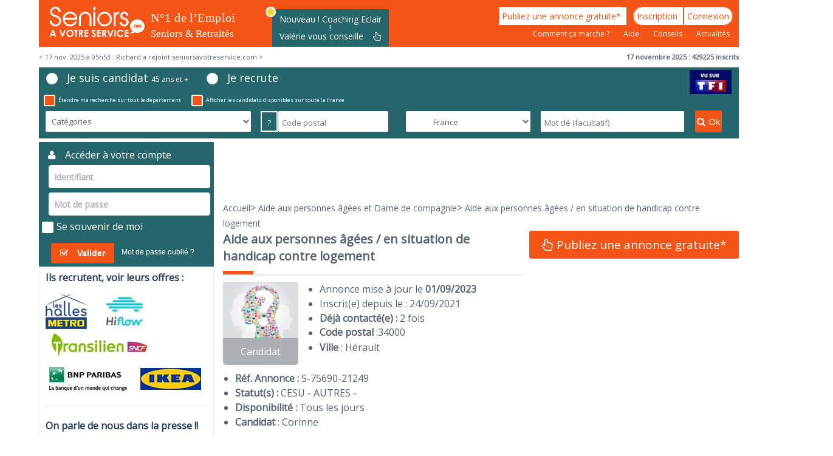

--- FILE ---
content_type: text/html; charset=utf-8
request_url: https://www.seniorsavotreservice.com/annonce/aide-personnes-agees/candidat-senior/3379379
body_size: 10958
content:
<!DOCTYPE html><!--[if lt IE 7]>      <html class="no-js lt-ie9 lt-ie8 lt-ie7"> <![endif]--><!--[if IE 7]>         <html class="no-js lt-ie9 lt-ie8"> <![endif]--><!--[if gt IE 8]><!--><html class="no-js" lang="fr"><!--<![endif]--><head><!--
    <script type="text/javascript" src="https://cache.consentframework.com/js/pa/26014/c/AA8Q5/stub" referrerpolicy="unsafe-url" charset="utf-8"></script>
    <script type="text/javascript" src="https://tag.analytics-helper.com/ans/ga?pa=26014&c=39&tid=G-XLVXH859GZ"></script>
    <script type="text/javascript" src="https://choices.consentframework.com/js/pa/26014/c/AA8Q5/cmp" referrerpolicy="unsafe-url" charset="utf-8" async="async"></script>
--><script>document.cookie='resolution='+Math.max(screen.width,screen.height)+("devicePixelRatio" in window ? ","+devicePixelRatio : ",1")+'; path=/';
    </script><meta charset="utf-8"/><meta content="IE=edge,chrome=1" http-equiv="X-UA-Compatible"/><title>Aide aux personnes âgées / en situation  - Corinne | seniors à votre service</title><meta content="Aide aux personnes âgées  Hérault - Aide aux personnes âgées / en situation de handicap contre logement - contactez Corinne" name="description"/><meta content="width=device-width,user-scalable=yes" name="viewport"/><link href="/css/build/scripts_front_default.css?1762243925" rel="stylesheet"/><link href="https://www.seniorsavotreservice.com/annonce/aide-personnes-agees/candidat-senior/3379379" rel="canonical"/><link href="https://fonts.googleapis.com/css?family=Open+Sans" rel="stylesheet"/><link href="/img/favicons/apple-touch-icon-57x57.png" rel="apple-touch-icon" sizes="57x57"/><link href="/img/favicons/apple-touch-icon-60x60.png" rel="apple-touch-icon" sizes="60x60"/><link href="/img/favicons/apple-touch-icon-72x72.png" rel="apple-touch-icon" sizes="72x72"/><link href="/img/favicons/apple-touch-icon-76x76.png" rel="apple-touch-icon" sizes="76x76"/><link href="/img/favicons/apple-touch-icon-114x114.png" rel="apple-touch-icon" sizes="114x114"/><link href="/img/favicons/favicon-32x32.png" rel="icon" type="image/png" sizes="32x32"/><link href="/img/favicons/favicon-96x96.png" rel="icon" type="image/png" sizes="96x96"/><link href="/img/favicons/favicon-16x16.png" rel="icon" type="image/png" sizes="16x16"/><link href="/img/favicons/manifest.json" rel="manifest"/><link href="/img/favicons/favicon.ico?v=3" rel="shortcut icon"/><meta content="#ffffff" name="msapplication-TileColor"/><meta content="/img/favicons/browserconfig.xml" name="msapplication-config"/><meta content="#ffffff" name="theme-color"/><meta content="https://www.seniorsavotreservice.com/datas/eb77-logo-savs-sans-BL.png" name="image" property="og:image"/><!-- DFP start --><!--<script data-cmp-src="https://www.googletagservices.com/tag/js/gpt.js" async="async"></script>--><!-- End Adverline script --><!-- Replace Google Tag Manager --><script type="text/javascript"> window.dataLayer = window.dataLayer || []; window.dataLayer.push({ 'gtm.start': new Date().getTime(), event: 'gtm.js' }); </script><script src="https://ucubklgosa.seniorsavotreservice.com/ehpvzef.js" type="text/javascript" async="async"></script><!-- end of Replace Google Tag Manager --><!--
    <script tal:condition="php: !empty(supplScripts)" type="text/javascript" src="https://payment.allopass.com/api/secure.apu?ids=174126&idd=1152768"></script>
            --><!--<script async="async" data-cmp-src="//pagead2.googlesyndication.com/pagead/js/adsbygoogle.js"></script>--></head><body class="lang-fr   desktop"><!-- Google Tag Manager (noscript) --><noscript><iframe src="https://www.googletagmanager.com/ns.html?id=GTM-5S3GR7M" width="0" height="0" style="display:none;visibility:hidden"></iframe></noscript><!-- End Google Tag Manager (noscript) --><div id="main-block"><header id="header"><!-- DesktopMenu --><div class="desktop-menu-wrapper"><div class="row top-header"><div class="medium-3 large-4 columns header-left logo"><a href="/"><img src="/img/layout/SAVS-logo-full.svg" alt="Logo Seniors à votre Service"/></a></div><div class="medium-3 large-2 columns header-left" style="line-height:80px;"><a href="javascript:void(0);" onclick="window.location.href=atob('L3BhZ2VzL2NvYWNoaW5nLWVjbGFpci1lbXBsb2ktc2VuaW9ycy9pZC8xMTUy'); return false;" target="_blank"><div class="header-insert">Nouveau ! Coaching Eclair !<br/>Valérie vous conseille &nbsp;&nbsp;&nbsp;<i class="fa fa-hand-pointer-o"></i> <img src="/img/coaching-header.png" alt="Coaching par Valérie"/></div></a><!--
					<a href="/pages/presse-actualite-seniors-retraite/id/58">
						<img src="/img/layout/tf1-vusur.jpg" alt="Logo Seniors à votre Service"/>
					</a>
					--></div><div class="medium-6 large-6 columns header-right"><div class="row header-right-top"><a href="javascript:void(0);" class="square-button savs-button-classic" onclick="window.location.href=atob('L2Nvbm5leGlvbg=='); return false;">Publiez une annonce gratuite* </a><a href="javascript:void(0);" class="round-left-button savs-button-classic" onclick="window.location.href=atob('L2NvbXB0ZS9ub3V2ZWF1'); return false;">Inscription </a><a href="javascript:void(0);" class="round-right-button savs-button-classic" rel="nofollow" onclick="window.location.href=atob('L2Nvbm5leGlvbg=='); return false;">Connexion </a></div><div class="row header-right-bottom"><nav><a href="javascript:void(0);" onclick="window.location.href=atob('L3BhZ2VzL2NvbW1lbnQtY2EtbWFyY2hlL2lkLzIwNw=='); return false;">Comment ça marche ? </a><a href="javascript:void(0);" onclick="window.location.href=atob('L3BhZ2VzL2ZhcS9pZC80MQ=='); return false;">Aide </a><a href="javascript:void(0);" onclick="window.location.href=atob('L3BhZ2VzL2NvbnNlaWxzLXByYXRpcXVlcy9pZC8yNg=='); return false;">Conseils </a><a href="javascript:void(0);" onclick="window.location.href=atob('L25ld3M='); return false;">Actualités</a></nav></div></div></div><div class="row dynamic-infos-wrapper"><div class="last-activities-wrapper"><div class="active-activity"></div><div class="hidden-activities"><div class="activity"> &lt; 17 nov. 2025 à 05h53 : Richard a rejoint seniorsavotreservice.com  &gt;</div><div class="activity"> &lt; 17 nov. 2025 à 05h42 : Naima a rejoint seniorsavotreservice.com  &gt;</div><div class="activity"> &lt; 17 nov. 2025 à 05h06 : thomas a rejoint seniorsavotreservice.com  &gt;</div><div class="activity"> &lt; 17 nov. 2025 à 02h56 : Raphael a rejoint seniorsavotreservice.com  &gt;</div><div class="activity"> &lt; 17 nov. 2025 à 01h50 : Chantal a rejoint seniorsavotreservice.com  &gt;</div><div class="activity"> &lt; 17 nov. 2025 à 00h03 : MAXIME a rejoint seniorsavotreservice.com  &gt;</div><div class="activity"> &lt; 16 nov. 2025 à 22h15 : Jean a rejoint seniorsavotreservice.com  &gt;</div><div class="activity"> &lt; 16 nov. 2025 à 22h15 : Matéo a rejoint seniorsavotreservice.com  &gt;</div><div class="activity"> &lt; 16 nov. 2025 à 21h53 : Walid a rejoint seniorsavotreservice.com  &gt;</div><div class="activity"> &lt; 16 nov. 2025 à 20h54 : Andre a rejoint seniorsavotreservice.com  &gt;</div><div class="activity"> &lt; 16 nov. 2025 à 19h19 : PAUL PATRICE a été contacté(e)  &gt;</div><div class="activity"> &lt; 16 nov. 2025 à 19h08 : Frederic a été contacté(e)  &gt;</div><div class="activity"> &lt; 16 nov. 2025 à 19h07 : Celine a été contacté(e)  &gt;</div><div class="activity"> &lt; 16 nov. 2025 à 18h47 : PATRICK a été contacté(e)  &gt;</div><div class="activity"> &lt; 16 nov. 2025 à 17h41 : Chantal a été contacté(e)  &gt;</div><div class="activity"> &lt; 16 nov. 2025 à 17h41 : Chantal a été contacté(e)  &gt;</div><div class="activity"> &lt; 16 nov. 2025 à 15h01 : Aïcha a été contacté(e)  &gt;</div><div class="activity"> &lt; 16 nov. 2025 à 12h35 : Noëlle a été contacté(e)  &gt;</div><div class="activity"> &lt; 16 nov. 2025 à 12h35 : Noëlle a été contacté(e)  &gt;</div><div class="activity"> &lt; 16 nov. 2025 à 12h35 : Noëlle a été contacté(e)  &gt;</div><div class="activity"> &lt; 16 nov. 2025 à 12h14 : SHIRLEY a publié une annonce  &gt;</div><div class="activity"> &lt; 15 nov. 2025 à 16h24 : JOEL a publié une annonce  &gt;</div><div class="activity"> &lt; 15 nov. 2025 à 16h23 : Aïcha a publié une annonce  &gt;</div><div class="activity"> &lt; 15 nov. 2025 à 08h39 : Jean-Luc a publié une annonce  &gt;</div><div class="activity"> &lt; 15 nov. 2025 à 08h38 : marielle a publié une annonce  &gt;</div><div class="activity"> &lt; 15 nov. 2025 à 08h38 : PATRICK a publié une annonce  &gt;</div><div class="activity"> &lt; 14 nov. 2025 à 22h15 : Didier a publié une annonce  &gt;</div><div class="activity"> &lt; 14 nov. 2025 à 22h15 : madeleine a publié une annonce  &gt;</div><div class="activity"> &lt; 14 nov. 2025 à 22h15 : Vincent a publié une annonce  &gt;</div><div class="activity"> &lt; 14 nov. 2025 à 22h15 : Patrick a publié une annonce  &gt;</div></div></div><div><b>17 novembre 2025 : 429225 inscrits</b></div></div><div class="row bottom-header search-module"><form class="search-module-form"><div class="row search-top"><div class="columns radio-list small-12"><input type="radio" name="type" id="client" value="client"/> <label for="client"><span class="check"></span>Je suis candidat <span class="minus-size">45 ans et +</span></label> <input type="radio" name="type" id="senior" value="senior"/> <label for="senior"><span class="check"></span>Je recrute</label><div style="width:6%;position:absolute;right:1%;top:12%;"><a href="javascript:void(0);" onclick="window.location.href=atob('L3BhZ2VzL3ByZXNzZS1hY3R1YWxpdGUtc2VuaW9ycy1yZXRyYWl0ZS9pZC81OA=='); return false;"><img src="/img/layout/tf1-vusur.jpg" alt="Logo Seniors à votre Service"/></a></div></div><div class="columns checkbox-list small-12"><div class="columns"><input type="checkbox" name="adpt" id="adpt" value="adpt" checked="checked"/> <label for="adpt"><span class="check"></span>Étendre ma recherche sur tout le département</label></div><div class="columns"><input type="checkbox" name="cfr" id="cfr" value="cfr" checked="checked"/> <label for="cfr"><span class="check"></span>Afficher les candidats disponibles sur toute la France</label></div></div></div><div class="row search-bottom"><div><select id="select-categories"><option value="0">Catégories</option><option value="gardien-de-maison">Gardien de maison et Home sitting</option><option value="bricolage">Bricolage et Petits Travaux</option><option value="aide-personnes-agees">Aide aux personnes âgées et Dame de compagnie</option><option value="garde-promenade-animaux">Garde et Promenade d&#039;animaux</option><option value="garde-enfant">Garde d&#039;enfants et Baby Sitting</option><option value="soutien-scolaire">Soutien scolaire</option><option value="secretariat-aide-administrative">Secrétariat et Aide administrative</option><option value="livraisons-courses-transport">Transport et Livraisons de courses</option><option value="menage-repassage">Ménage et Repassage</option><option value="assistance-informatique-internet">Assistance informatique et Internet</option><option value="cuisine">Cuisine</option><option value="mecanique">Mécanique</option><option value="jardinage">Jardinage</option><option value="couture-tricot">Couture et Tricot</option><option value="lecture">Lecture</option><option value="bien-etre-soins-esthetiques">Bien-être et Soins esthétiques</option><option value="colocation-logement">Colocation et Logement</option><option value="genealogie">Généalogie</option><option value="divers">Divers</option><option value="vente-telemarketing">Vente et Télémarketing</option><option value="comptabilite">Comptabilité</option><option value="commerce-grande-distribution">Commerce et Grande distribution</option><option value="test-etude-sondage">Test / Etude / Sondage</option><option value="hotellerie-tourisme">Hôtellerie et Tourisme</option><option value="manutention">Manutention</option><option value="metiers-sante">Métiers de la Santé</option><option value="ressources-humaines">Ressources humaines</option><option value="finance">Finance</option><option value="technologies-information">Technologies de l&#039;information</option><option value="marketing">Marketing</option><option value="soutien-jeunes-entrepreneurs">Soutien jeunes entrepreneurs</option><option value="Industrie">Industrie (Nouveau)</option><option value="logistique">Logistique (Nouveau)</option></select></div><div><span class="search-module-info" title="Vous pouvez indiquer un code postal complet (par exemple 75005), ou uniquement un numéro de département (par exemple 75)">&nbsp;? </span><input type="text" name="cp" maxlength="6" placeholder="Code postal" value=""/></div><div><select id="select-countries"><option value="france">France</option><option value="belgique">Belgique</option><option value="suisse">Suisse</option><option value="canada">Canada</option><option value="0">Tous pays</option></select></div><div><input type="text" title="Le mot clé est facultatif. Il vous permet de préciser votre recherche. Ex de mot clé : « Peintre » dans la catégorie Bricolage." name="q" id="mot-clef" placeholder="Mot clé (facultatif)" value=""/></div><div><div class="search-validate-wrapper"><a href="javascript:void(0)" class="search-module-validate"><i class="fa fa-search"></i>Ok</a></div></div></div></form></div></div><!-- Mobile Menu --><div class="mobile-menu-wrapper"><div class="row top-header mobile-header"><a href="javascript:void(0);" onclick="window.location.href=atob('L3BhZ2VzL2NvYWNoaW5nLWVjbGFpci1lbXBsb2ktc2VuaW9ycy9pZC8xMTUy'); return false;" target="_blank"><div class="header-insert-mobile">Nouveau ! Coaching Eclair !<br/>Valérie vous conseille&nbsp;&nbsp;&nbsp;<i class="fa fa-hand-pointer-o"></i></div></a><div class="top-header-inner"><div class="col-sm-4"><a href="javascript:void(0)" class="square-button savs-button-classic menu-trigger menu-bars" data-name="mobile-main-menu"><i class="fa fa-bars"></i>Menu</a></div><div class="col-sm-4 header-left logo"><a href="/"><img src="/img/layout/SAVS-logo.svg" width="125" height="60" alt="Logo Seniors à Votre Service"/></a></div><div class="col-sm-4"><a href="javascript:void(0)" class="square-button savs-button-classic menu-trigger" id="user-menu-trigger" data-name="mobile-user-menu"><i class="fa fa-user"></i></a></div></div><div class="mobile-catchline"><div class="col-sm-12">N°1 de l'Emploi Seniors et Retraités</div></div><div class="mobile-search-button"><a href="javascript:void(0)" class="square-button savs-button-classic menu-trigger" data-name="mobile-search-menu"><i class="fa fa-search"></i>&nbsp;Rechercher</a></div><div class="mobile-search-button btn-two"><a href="javascript:void(0);" class="square-button savs-button-classic" onclick="window.location.href=atob('L2Nvbm5leGlvbg=='); return false;"><i class="fa fa-hand-pointer-o"></i>&nbsp;Déposer une annonce</a></div></div><div class="mobile-left-menu mobile-menu dn accordion-wrapper mobile-user-menu"><div><div class="mobile-menu-logo"><img src="/img/layout/SAVS-logo.svg" alt="Logo Seniors à Votre Service"/><i class="fa fa-close close-mobile-menu"></i></div><ul><li><a href="javascript:void(0);" rel="nofollow" onclick="window.location.href=atob('L2Nvbm5leGlvbg=='); return false;">Se connecter</a> </li><li><a href="javascript:void(0);" onclick="window.location.href=atob('L2NvbXB0ZS9ub3V2ZWF1'); return false;">S'inscrire</a></li></ul></div></div><div class="mobile-left-menu mobile-menu mobile-main-menu dn"><div><div class="mobile-menu-logo"><img src="/img/layout/SAVS-logo.svg" alt="Logo Seniors à Votre Service"/><i class="fa fa-close close-mobile-menu"></i></div><nav><ul><li> <a href="javascript:void(0);" rel="nofollow" onclick="window.location.href=atob('L2Nvbm5leGlvbg=='); return false;">Se connecter</a>  </li><li><a href="javascript:void(0);" onclick="window.location.href=atob('L2NvbXB0ZS9ub3V2ZWF1'); return false;">Inscription</a> </li><li>  <a href="javascript:void(0);" onclick="window.location.href=atob('L2Nvbm5leGlvbg=='); return false;">Publiez une annonce gratuite*</a> </li><li> <a href="javascript:void(0);" onclick="window.location.href=atob('L3BhZ2VzL2NvbW1lbnQtY2EtbWFyY2hlL2lkLzIwNw=='); return false;">Comment ça marche ?</a> </li><li> <a href="javascript:void(0);" onclick="window.location.href=atob('L3BhZ2VzL2ZhcS9pZC80MQ=='); return false;">Aide</a> </li><li> <a href="javascript:void(0);" onclick="window.location.href=atob('L3BhZ2VzL2NvbnNlaWxzLXByYXRpcXVlcy9pZC8yNg=='); return false;">Conseils</a> </li><li> <a href="javascript:void(0);" onclick="window.location.href=atob('L25ld3M='); return false;">Actus</a> </li><li> <a href="javascript:void(0);" onclick="window.location.href=atob('L3VuZXM='); return false;">À la une</a></li></ul></nav></div></div><div class="mobile-bottom-menu mobile-menu mobile-search-menu search-module dn"><form class="search-module-form"><div class="row search-top"><div class="radio-list"><input type="radio" name="type" id="client" value="client"/> <label for="client"><span class="check"></span>Je suis candidat <span class="minus-size">45 ans et +</span></label><br/><input type="radio" name="type" id="senior" value="senior"/> <label for="senior"><span class="check"></span>Je recrute</label></div></div><div class="row search-bottom"><div><select id="select-categories"><option value="0">Catégories</option><option value="gardien-de-maison">Gardien de maison et Home sitting</option><option value="bricolage">Bricolage et Petits Travaux</option><option value="aide-personnes-agees">Aide aux personnes âgées et Dame de compagnie</option><option value="garde-promenade-animaux">Garde et Promenade d&#039;animaux</option><option value="garde-enfant">Garde d&#039;enfants et Baby Sitting</option><option value="soutien-scolaire">Soutien scolaire</option><option value="secretariat-aide-administrative">Secrétariat et Aide administrative</option><option value="livraisons-courses-transport">Transport et Livraisons de courses</option><option value="menage-repassage">Ménage et Repassage</option><option value="assistance-informatique-internet">Assistance informatique et Internet</option><option value="cuisine">Cuisine</option><option value="mecanique">Mécanique</option><option value="jardinage">Jardinage</option><option value="couture-tricot">Couture et Tricot</option><option value="lecture">Lecture</option><option value="bien-etre-soins-esthetiques">Bien-être et Soins esthétiques</option><option value="colocation-logement">Colocation et Logement</option><option value="genealogie">Généalogie</option><option value="divers">Divers</option><option value="vente-telemarketing">Vente et Télémarketing</option><option value="comptabilite">Comptabilité</option><option value="commerce-grande-distribution">Commerce et Grande distribution</option><option value="test-etude-sondage">Test / Etude / Sondage</option><option value="hotellerie-tourisme">Hôtellerie et Tourisme</option><option value="manutention">Manutention</option><option value="metiers-sante">Métiers de la Santé</option><option value="ressources-humaines">Ressources humaines</option><option value="finance">Finance</option><option value="technologies-information">Technologies de l&#039;information</option><option value="marketing">Marketing</option><option value="soutien-jeunes-entrepreneurs">Soutien jeunes entrepreneurs</option><option value="Industrie">Industrie (Nouveau)</option><option value="logistique">Logistique (Nouveau)</option></select></div><div><div class="search-module-info mobile-active">&nbsp;?</div><input type="text" name="cp" maxlength="6" placeholder="Code postal" value=""/></div><div><select id="select-countries"><option value="france">France</option><option value="belgique">Belgique</option><option value="suisse">Suisse</option><option value="canada">Canada</option><option value="0">Tous pays</option></select></div><div><input type="text" title="Champ facultatif" name="q" placeholder="Mot clé (facultatif)" value=""/></div></div><div class="checkbox-list"><div><input type="checkbox" name="adpt" id="adpt" value="adpt" checked="checked"/> <label for="adpt"><span class="check"></span>Étendre ma recherche sur tout le département</label></div><div><input type="checkbox" name="cfr" id="cfr" value="cfr" checked="checked"/> <label for="cfr"><span class="check"></span>Afficher les candidats disponibles sur toute la France</label></div></div><div><div class="search-validate-wrapper"><a href="javascript:void(0)" class="search-module-validate"><i class="fa fa-search"></i>Recherche</a></div></div></form></div></div></header><main><div id="container"><div class="row"><div class=""><div id="content"><div class="col-sm-12"></div><div class="" id="part-right"><div class="main-content annonce-detail"><!-- PUB --><!-- Format 728x90_mega_banniere_haute 728x90 --><!--     <div class="ad-thin-wrapper">
        <tal:block tal:condition="php: empty(isMobile)">
            <ins data-src='//adnext.fr/richmedia.adv?id=96149&plc=1&s=small&w=970&h=250'>
            </ins>
        </tal:block>
        <tal:block tal:condition="php: !empty(isMobile)">
            <ins data-src='//adnext.fr/richmedia.adv?id=104990&plc=15&w=320&h=100'></ins>
        </tal:block>
    </div> --><!-- 320*100-haute-2017 --><ins class="adsbygoogle" style="display:inline-block;height:90px;width:100%;" data-ad-client="ca-pub-8698891198499538" data-ad-format="auto" data-ad-slot="2909904187" data-full-width-responsive="true"></ins><!-- 728x90, date de création 28/06/10 --><script>    (adsbygoogle = window.adsbygoogle || []).push({});
    </script><div class="breadcrumb"><ul itemtype="http://schema.org/BreadcrumbList"><li itemprop="itemListElement" itemtype="http://schema.org/ListItem"><meta content="1" itemprop="position"/><a href="/" id="/" itemprop="item" itemtype="http://schema.org/Thing"><span itemprop="name">Accueil</span></a></li><li itemprop="itemListElement" itemtype="http://schema.org/ListItem"><meta content="2" itemprop="position"/>> <a href="/annonces/aide-personnes-agees" id="/annonces/aide-personnes-agees" itemprop="item" itemtype="http://schema.org/Thing"><span itemprop="name">Aide aux personnes âgées et Dame de compagnie</span></a></li><li itemprop="itemListElement" itemtype="http://schema.org/ListItem"><meta content="3" itemprop="position"/>> <a href="javascript:void(0);" itemprop="item" itemtype="http://schema.org/Thing"><span itemprop="name">Aide aux personnes âgées / en situation de handicap contre logement</span></a></li></ul></div><div itemscope="itemscope" itemtype="http://schema.org/Offer"><div class="row page-title"><div class="columns no-padding small-12"><h1 class="medium-7" style="float:left;" itemprop="name">Aide aux personnes âgées / en situation de handicap contre logement</h1><div class="small-5 advert-button" style="float:left;"> <a href="/connexion" class="square-button savs-button-classic"><i class="fa fa-hand-pointer-o"></i>&nbsp;Publiez une annonce gratuite*</a></div></div><div class="row"><div class="title-separator no-padding columns small-7"><div class="tile"></div></div></div></div><div class="row"><div class="columns infos-list no-padding medium-7"><div class="row"><div class="columns no-padding medium-3 small-6"><div class="image-wrapper"><img src="/img/default_picture.gif" width="100" height="75" alt="image_Aide aux personnes âgées / en situation de handicap contre logement"/><div class="type-annonce senior">Candidat</div></div></div><div class="columns medium-9"><ul><li><div>Annonce mise à jour le <b><span itemprop="availabilityStarts">01/09/2023</span></b></div></li><li><div>Inscrit(e) depuis le : 24/09/2021</div></li><li><div><b>Déjà contacté(e) : </b>2 fois</div></li><li><h2><div style="float:left;"><b>Code postal </b>:</div><div> <div style="float:left;"><a href="/annonces/aide-personnes-agees/code-postal-34000">34000</a></div></div><div style="clear:both;float:none;"></div></h2></li><li itemprop="availableAtOrFrom" itemscope="itemscope" itemtype=""><h2 itemprop=""><b>Ville </b>: Hérault</h2></li></ul></div></div><div class="row"><ul><li><b>Réf. Annonce :</b> S-75690-21249 </li><li><b>Statut(s) :</b> CESU -      AUTRES - </li><li><b>Disponibilité :</b> Tous les jours </li><li><b>Candidat</b> : <span itemprop="hiringOrganization">Corinne</span> </li></ul></div></div><!-- Format 300x250_pave_RM_2 300x250 --><!--
    <div class="ad-inner-wrapper custom-design-ad1">
        <div id="div-gpt-ad-mpu-0"><script>googletag.cmd.push(function() { googletag.display("div-gpt-ad-mpu-0"); });</script></div>
    </div>
    --><div class="ad-inner-wrapper custom-design-ad1"><ins class="adsbygoogle" style="display:inline-block;width:300px;height:250px" data-ad-client="ca-pub-8698891198499538" data-ad-slot="7059938326"></ins><script>         (adsbygoogle = window.adsbygoogle || []).push({});
    </script></div></div><div class="row"><div class="columns no-padding small-12"><div class="annonce-detail-description" itemprop="description"><p>Femme de 51 ans, forte expérience dans l'aide à domicile, vous propose mes services. En contrepartie : un logement (40 m2 suffisent). Très disponible, le travail en week-end ne me pose aucun souci. Je peux également vous aider dans vos démarches administratives, quelques travaux d'entretien comme la peinture, vous accompagner pour les courses, etc. Je serai ravie de répondre à toutes vos questions.</p></div></div></div><br/></div><div class="row" id="contact-zone"><div class="display-wrapper"><div class="display-button email-contact"><a href="javascript:void(0)"><i class="fa fa-envelope"></i>Contact par email</a></div><div class="hidden-email-contact display-block row dn"><b>Vous devez être inscrit pour contacter l'auteur de cette annonce</b><br/>Déjà inscrit, <a href="javascript:void(0);" class="savs-link" rel="nofollow" onclick="window.location.href=atob(&#039;L2Nvbm5leGlvbj9jdT0vYW5ub25jZS9haWRlLXBlcnNvbm5lcy1hZ2Vlcy9jYW5kaWRhdC1zZW5pb3IvMzM3OTM3OQ==&#039;); return false;">Identifiez-vous</a><br/>Sinon, <a href="javascript:void(0);" class="savs-link" onclick="window.location.href=atob(&#039;L2NvbXB0ZS9ub3V2ZWF1P2N1PS9hbm5vbmNlL2FpZGUtcGVyc29ubmVzLWFnZWVzL2NhbmRpZGF0LXNlbmlvci8zMzc5Mzc5&#039;); return false;">pour vous inscrire, cliquez ici !</a></div></div><div class="tel-contact-wrapper display-wrapper"><div class="display-button tel-contact-button"><i class="fa fa-phone"></i>Contact par téléphone</div><div class="tel-contact-block display-block row dn"><br/>Le numéro qui va s’afficher est temporaire et utilisable dans les 3 minutes après son affichage. <b>Ne pas l’utiliser après ce délai</b>, vous risqueriez de contacter un autre annonceur que celui que aviez choisi. Un même numéro temporaire est attribué toutes les 3 minutes à un annonceur différent.<br/>Vous souhaitez appeler maintenant ?<br/><vr></vr><br/><a href="javascript:void(0)" class="afficher-tel-annonce display-button" data-id="3379379" data-rel="annonces"><i class="fa fa-phone"></i>&nbsp;&nbsp;Afficher le N° de téléphone</a></div></div></div><div class="row avis-row"><div class="display-wrapper"><div class="display-button avis"><a href="javascript:void(0)"><i class="fa fa-star"></i>Laisser un avis</a></div><div class="hidden-email-contact display-block row dn"><b>Parce qu'on a tous besoin de références, laissez votre avis sur cet annonceur !</b><br/>Il vous est possible de laisser un avis 8 jours après avoir pris contact par email avec cet annonceur.<br/>Allez sur votre compte dans <a href="/relations" class="savs-link">MES MISES EN RELATION</a> et cliquez sur PRESTATION EFFECTUEE puis rédigez votre avis.<br/>S vous n'êtes pas encore connecté(e) ? <a href="javascript:void(0);" class="savs-link" rel="nofollow" onclick="window.location.href=atob(&#039;L2Nvbm5leGlvbj9jdT0vYW5ub25jZS9haWRlLXBlcnNvbm5lcy1hZ2Vlcy9jYW5kaWRhdC1zZW5pb3IvMzM3OTM3OQ==&#039;); return false;">Identifiez-vous ici</a></div></div></div><div class="row"><div class="display-wrapper"><div class="display-button abus"><a href="javascript:void(0)"><i class="fa fa-volume-up"></i>Signaler un abus</a></div><div class="hidden-email-contact display-block row dn"><b>Vous devez être inscrit pour signaler un abus</b><br/>Déjà inscrit, <a href="javascript:void(0);" class="savs-link" rel="nofollow" onclick="window.location.href=atob(&#039;L2Nvbm5leGlvbj9jdT0vYW5ub25jZS9haWRlLXBlcnNvbm5lcy1hZ2Vlcy9jYW5kaWRhdC1zZW5pb3IvMzM3OTM3OQ==&#039;); return false;">identifiez-vous ici</a> <br/>Sinon, <a href="javascript:void(0);" class="savs-link" onclick="window.location.href=atob(&#039;L2NvbXB0ZS9ub3V2ZWF1P2N1PS9hbm5vbmNlL2FpZGUtcGVyc29ubmVzLWFnZWVzL2NhbmRpZGF0LXNlbmlvci8zMzc5Mzc5&#039;); return false;">pour vous inscrire, cliquez ici !</a> </div></div></div><div class="row favoris-wrapper" data-id="3379379"><div class="add-favoris display-button "><i class="fa fa-heart"></i>Ajouter à ma sélection</div></div><div class="row classic-separator"></div><div class="annonces-container"><h3>Nos dernières annonces Aide aux personnes âgées et Dame de compagnie dans le département 34</h3><ul class="body"><li><ul><li><div class="annonce-wrapper   senior" data-id="3583094"><a href="/annonce/aide-personnes-agees/candidat-senior/3583094"><div class="small-2 columns images-wrapper"><div class="image-wrapper"><img src="/photos/taille_2/dd8f-photo sénior s.jpeg" alt="image_homme de compagnie - Mèze, Montagnac"/> </div><div class="type-annonce senior">Candidat</div><div class="list-contact-button"><i class="fa fa-envelope"></i>&nbsp;Contact</div></div><div class="small-10 columns description-wrapper"><h4>homme de compagnie - Mèze, Montagnac</h4><div class="columns no-padding medium-6"><div><b>Candidat</b> : <span>sebastien</span></div>  <div><b>Code Postal</b> : 34530</div><div>Annonce mise à jour le : <b><span>16/11/2025</span></b></div></div><div class="columns no-padding medium-6"><div><b>Catégorie : </b>Aide aux personnes âgées et Dame de compagnie</div><div><b>Ville : </b><span><span>Mèze,  Montagnac</span></span></div></div><div class="row separator"></div><div class="description"><span>Bonjour, homme de 50 ans ouvert d&#039;esprit, agréable, bienveillant et joyeux. Je vous propose  d&#039;adoucir votre solitude au quotidien. Balade à votre rythme, lecture, jeux de société échec y compris, éco</span>  ...</div></div><div class="vignette-wrapper"></div></a></div></li><li><div class="annonce-wrapper"><div class="columns small-12 no-padding main-ad-wrapper"><!--
            <tal:block tal:condition="php: empty(isMobile)">
                <ins data-src='//adnext.fr/richmedia.adv?id=96149&plc=19&s=all'></ins>
            </tal:block>
            <tal:block tal:condition="php: !empty(isMobile)">
                <ins data-src='//adnext.fr/richmedia.adv?id=104990&plc=19&s=all'></ins>
            </tal:block>
            --><ins class="adsbygoogle" style="display:block" data-ad-client="ca-pub-8698891198499538" data-ad-format="fluid" data-ad-layout-key="-fb+5w+4e-db+86" data-ad-slot="1180614450"></ins><script>                 (adsbygoogle = window.adsbygoogle || []).push({});
            </script><!--
            <div id="div-gpt-ad-native-0"><script>googletag.cmd.push(function() { googletag.display("div-gpt-ad-native-0"); });</script></div>
        --></div></div><div class="annonce-wrapper   senior" data-id="3579341"><a href="/annonce/aide-personnes-agees/candidat-senior/3579341"><div class="small-2 columns images-wrapper"><div class="image-wrapper"><img src="/photos/taille_2/4117-20230527_162634.jpg" alt="image_Auxiliaire  de vie Cesu - Puechabon ..."/> </div><div class="type-annonce senior">Candidat</div><div class="list-contact-button"><i class="fa fa-envelope"></i>&nbsp;Contact</div></div><div class="small-10 columns description-wrapper"><h4>Auxiliaire  de vie Cesu - Puechabon ...</h4><div class="columns no-padding medium-6"><div><b>Candidat</b> : <span>Laurence</span></div>  <div><b>Code Postal</b> : 34150, 34270, 34380, 34730, 34980</div><div>Annonce mise à jour le : <b><span>16/11/2025</span></b></div></div><div class="columns no-padding medium-6"><div><b>Catégorie : </b>Aide aux personnes âgées et Dame de compagnie</div><div><b>Ville : </b><span><span>Puechabon/ Argelliets/Aniane/ Viols le fort / Viols en Laval / Saint  Gely du Fesc// St Clément  de rivière/ / Prades le kez/ St Vincent  de barbeyrargues/ Les Matelles.</span></span></div></div><div class="row separator"></div><div class="description"><span>BonjourJe suis,  Laurence , auxiliaire  de vie ???? depuis juillet 2021(  j&#039;ai exercé le métier d&#039;infirmière libérale auprès de personnes tétraplégiques  pendant une vingtaine d&#039;années.)Voici une list</span>  ...</div></div><div class="vignette-wrapper"></div></a></div></li><li><div class="inner-advert-button"><a href="/connexion" class="square-button savs-button-classic"><i class="fa fa-hand-pointer-o"></i>&nbsp;Publiez votre annonce gratuitement*</a></div><div class="annonce-wrapper   senior" data-id="3314849"><a href="/annonce/aide-personnes-agees/candidat-senior/3314849"><div class="small-2 columns images-wrapper"><div class="image-wrapper"><img src="/photos/taille_2/d7e1-Photo Seniors.jpg" alt="image_Retraitée - Carcassonne (Aude)"/> </div><div class="type-annonce senior">Candidat</div><div class="list-contact-button"><i class="fa fa-envelope"></i>&nbsp;Contact</div></div><div class="small-10 columns description-wrapper"><h4>Retraitée - Carcassonne (Aude)</h4><div class="columns no-padding medium-6"><div><b>Candidat</b> : <span>Dominique</span></div>  <div><b>Code Postal</b> : 11000, 31000, 66000, 09000, 34000</div><div>Annonce mise à jour le : <b><span>15/11/2025</span></b></div></div><div class="columns no-padding medium-6"><div><b>Catégorie : </b>Aide aux personnes âgées et Dame de compagnie</div><div><b>Ville : </b><span><span>Région Occitanie</span></span></div></div><div class="row separator"></div><div class="description"><span>Retraitée de la Fonction Publique. Je suis actuellement à la recherche d&#039;un travail
d&#039;appoint, à mi-temps, dans le domaine social (dame de compagnie ou
aide ménagère). Possibilité de travailler en b</span>  ...</div></div><div class="vignette-wrapper"></div></a></div></li><li><div class="annonce-wrapper   senior" data-id="102346"><a href="/annonce/aide-personnes-agees/candidat-senior/102346"><div class="small-2 columns images-wrapper"><div class="image-wrapper"><img src="/photos/taille_2/23d0-IMG_20200628_190646.jpg" alt="image_accompagnement à domicile auprès de personnes âgées"/> </div><div class="type-annonce senior">Candidat</div><div class="list-contact-button"><i class="fa fa-envelope"></i>&nbsp;Contact</div></div><div class="small-10 columns description-wrapper"><h4>accompagnement à domicile auprès de personnes âgées</h4><div class="columns no-padding medium-6"><div><b>Candidat</b> : <span>Vincent</span></div>  <div><b>Code Postal</b> : 34000</div><div>Annonce mise à jour le : <b><span>15/11/2025</span></b></div></div><div class="columns no-padding medium-6"><div><b>Catégorie : </b>Aide aux personnes âgées et Dame de compagnie</div><div><b>Ville : </b><span><span>MONTPELLIER</span></span></div></div><div class="row separator"></div><div class="description"><span>J&#039;ai 64 ans , à la retraite depuis peu. J&#039;étais  enseignant spécialisé au début de ma carrière et au cours des 20 dernières années, psychologue dans l&#039;Education nationale . J&#039;ai donc une longue expéri</span>  ...</div></div><div class="vignette-wrapper"></div></a></div></li><li><div class="annonce-wrapper   senior" data-id="3364727"><a href="/annonce/aide-personnes-agees/candidat-senior/3364727"><div class="small-2 columns images-wrapper"><div class="image-wrapper"><img src="/photos/taille_2/b42c-4321-FADCED60-7712-4752-B050-F07217B538D5.jpeg" alt="image_Aide et accompagnement au quotidien"/> </div><div class="type-annonce senior">Candidat</div><div class="list-contact-button"><i class="fa fa-envelope"></i>&nbsp;Contact</div></div><div class="small-10 columns description-wrapper"><h4>Aide et accompagnement au quotidien</h4><div class="columns no-padding medium-6"><div><b>Candidat</b> : <span>Marie-Hélène</span></div>  <div><b>Code Postal</b> : 34200</div><div>Annonce mise à jour le : <b><span>14/11/2025</span></b></div></div><div class="columns no-padding medium-6"><div><b>Catégorie : </b>Aide aux personnes âgées et Dame de compagnie</div><div><b>Ville : </b><span><span>Sète</span></span></div></div><div class="row separator"></div><div class="description"><span>CV sur dem</span>  ...</div></div><div class="vignette-wrapper"></div></a></div></li><li><div class="annonce-wrapper   senior" data-id="909057"><a href="/annonce/aide-personnes-agees/candidat-senior/909057"><div class="small-2 columns images-wrapper"><div class="image-wrapper"><img src="/photos/taille_2/e54e-carole-09-07-21.jpg" alt="image_Aide personnes dépendantes - Le cap d&#039;agde"/> </div><div class="type-annonce senior">Candidat</div><div class="list-contact-button"><i class="fa fa-envelope"></i>&nbsp;Contact</div></div><div class="small-10 columns description-wrapper"><h4>Aide personnes dépendantes - Le cap d'agde</h4><div class="columns no-padding medium-6"><div><b>Candidat</b> : <span>CAROLE</span></div>  <div><b>Code Postal</b> : 34300</div><div>Annonce mise à jour le : <b><span>14/11/2025</span></b></div></div><div class="columns no-padding medium-6"><div><b>Catégorie : </b>Aide aux personnes âgées et Dame de compagnie</div><div><b>Ville : </b><span><span>Le cap d agde</span></span></div></div><div class="row separator"></div><div class="description"><span>Je me propose d accompagner des personnes handicapées ou dépendantes dans leurs vies de tous les jours par des moments de partages, de présence,  de sorties (balades, etc). J&#039;ai déjà fait de l&#039;accompa</span>  ...</div></div><div class="vignette-wrapper"></div></a></div></li><li><div class="annonce-wrapper   senior" data-id="3613700"><a href="/annonce/aide-personnes-agees/candidat-senior/3613700"><div class="small-2 columns images-wrapper"><div class="image-wrapper"><img src="/photos/taille_2/62c3-Screenshot_20251016_110544_Samsung Internet.jpg" alt="image_Recherche échange logement contre service.s"/> </div><div class="type-annonce senior">Candidat</div><div class="list-contact-button"><i class="fa fa-envelope"></i>&nbsp;Contact</div></div><div class="small-10 columns description-wrapper"><h4>Recherche échange logement contre service.s</h4><div class="columns no-padding medium-6"><div><b>Candidat</b> : <span>Dida</span></div>  <div><b>Code Postal</b> : 06, 31, 13, 33, 83, 66, 34, 75</div><div>Annonce mise à jour le : <b><span>14/11/2025</span></b></div></div><div class="columns no-padding medium-6"><div><b>Catégorie : </b>Aide aux personnes âgées et Dame de compagnie</div><div><b>Ville : </b><span><span>PACA,  Toulouse,  Marseille,  Bordeaux,  Paris</span></span></div></div><div class="row separator"></div><div class="description"><span>Bjr expérimentée entraide/assistance personnes âgées ou non, malades ou non, baby-sitting, préparation &amp; aide aux repas, courses, petit ménage, présence nuit. Enthousiaste, discrète, professionnelle, </span>  ...</div></div><div class="vignette-wrapper"></div></a></div></li><li><div class="annonce-wrapper   senior" data-id="3329965"><a href="/annonce/aide-personnes-agees/candidat-senior/3329965"><div class="small-2 columns images-wrapper"><div class="image-wrapper"><img src="/img/default_picture.gif" width="100" height="75" alt="image_aide domicile - occitanie"/></div><div class="type-annonce senior">Candidat</div><div class="list-contact-button"><i class="fa fa-envelope"></i>&nbsp;Contact</div></div><div class="small-10 columns description-wrapper"><h4>aide domicile - occitanie</h4><div class="columns no-padding medium-6"><div><b>Candidat</b> : <span>jeanne</span></div>  <div><b>Code Postal</b> : 65, 09, 34, 31, 63</div><div>Annonce mise à jour le : <b><span>13/11/2025</span></b></div></div><div class="columns no-padding medium-6"><div><b>Catégorie : </b>Aide aux personnes âgées et Dame de compagnie</div><div><b>Ville : </b><span><span>occitanie et puy de dome</span></span></div></div><div class="row separator"></div><div class="description"><span>Bonjour, Je suis infirmière en psychiatrie en retraite  et j&#039;ai une solide expérience avec des publics variés : personnes âgées ,autistes adultes et personnes déficitaires...je peux vous aider à maint</span>  ...</div></div><div class="vignette-wrapper"></div></a></div></li><li><div class="annonce-wrapper   senior" data-id="3400646"><a href="/annonce/aide-personnes-agees/candidat-senior/3400646"><div class="small-2 columns images-wrapper"><div class="image-wrapper"><img src="/photos/taille_2/7f39-SOLIDARITE 1.jpg" alt="image_Jeune retraité  Montpellier Centre   disponible"/> </div><div class="type-annonce senior">Candidat</div><div class="list-contact-button"><i class="fa fa-envelope"></i>&nbsp;Contact</div></div><div class="small-10 columns description-wrapper"><h4>Jeune retraité  Montpellier Centre   disponible</h4><div class="columns no-padding medium-6"><div><b>Candidat</b> : <span>André</span></div>  <div><b>Code Postal</b> : 34000</div><div>Annonce mise à jour le : <b><span>13/11/2025</span></b></div></div><div class="columns no-padding medium-6"><div><b>Catégorie : </b>Aide aux personnes âgées et Dame de compagnie</div><div><b>Ville : </b><span><span>MONTPELLIER</span></span></div></div><div class="row separator"></div><div class="description"><span>Bonjour à toutes et à tous ,Retraité  et disponible , je vous propose mes services  dans tout votre quotidien , courses, administratif, lecture ou autres....J&#039;étudie toute proposition  sérieuse avant </span>  ...</div></div><div class="vignette-wrapper"></div></a></div></li><li><div class="annonce-wrapper   senior" data-id="3612455"><a href="/annonce/aide-personnes-agees/candidat-senior/3612455"><div class="small-2 columns images-wrapper"><div class="image-wrapper"><img src="/img/default_picture.gif" width="100" height="75" alt="image_Homme 54 ans propose présence de nuit et menus services en tant qu&#039;homme de compagnie, et indéfectible soutien psychique et réconfort"/></div><div class="type-annonce senior">Candidat</div><div class="list-contact-button"><i class="fa fa-envelope"></i>&nbsp;Contact</div></div><div class="small-10 columns description-wrapper"><h4>Homme 54 ans propose présence de nuit et menus services en tant qu'homme de compagnie, et indéfectible soutien psychique et réconfort</h4><div class="columns no-padding medium-6"><div><b>Candidat</b> : <span>Jérôme</span></div>  <div><b>Code Postal</b> : 13, 83, 06, 34, 11, 33, 40, 64, 65, 66</div><div>Annonce mise à jour le : <b><span>12/11/2025</span></b></div></div><div class="columns no-padding medium-6"><div><b>Catégorie : </b>Aide aux personnes âgées et Dame de compagnie</div><div><b>Ville : </b><span><span>Régions moitié Sud de préférence : Sud-PACA,  Occitanie,  Nouvelle-Aquitaine. Autres régions selon qualité de votre cadre de vie.</span></span></div></div><div class="row separator"></div><div class="description"><span>Je
 propose une présence sécurisante de nuit dans le logement d&#039;une 
personne âgée ou d&#039;un couple de personnes âgées, dont l&#039;un des 
conjoints, par exemple l&#039;époux, est en perte d&#039;autonomie, et l&#039;é</span>  ...</div></div><div class="vignette-wrapper"></div></a></div></li></ul></li></ul></div></div><div class="night-fall dn"><div class="spinner-loading"><img src="/img/utils/ajax-loading-black.gif" alt="Chargement ..."/></div></div><div class="columns small-12 no-padding main-ad-wrapper outlined-ad-wrapper"><!-- rectangle bas de page One--><ins class="adsbygoogle" style="display:inline-block;width:336px;height:280px" data-ad-client="ca-pub-8698891198499538" data-ad-slot="3316573125"></ins><script>        (adsbygoogle = window.adsbygoogle || []).push({});
        </script><!-- rectangle bas de page Two-->&nbsp;&nbsp;&nbsp;&nbsp; <!-- Pub-bas-de-page-n2 --><ins class="adsbygoogle" style="display:inline-block;width:336px;height:280px" data-ad-client="ca-pub-8698891198499538" data-ad-slot="6601857162"></ins><script>        (adsbygoogle = window.adsbygoogle || []).push({});
        </script></div><div class="columns small-12 no-padding contenu-correspondant"><ins class="adsbygoogle" style="display:block" data-ad-client="ca-pub-8698891198499538" data-ad-format="autorelaxed" data-ad-slot="4408059522"></ins><script>             (adsbygoogle = window.adsbygoogle || []).push({});
        </script></div></div><aside><div class="" id="menu-left"><!--
                                        <tal:block metal:use-macro="../scripts/macros/menu-left.html/menu-left"></tal:block>
                                        --><div class="spinner-loading"><img src="/img/utils/ajax-loading-black.gif" alt="Chargement ..."/></div></div></aside><aside><div class="" id="menu-left"></div></aside></div></div></div><!-- Format 120x600_skyscraper_droit 120x600 --><div id="sas_20326"><ins class="adsbygoogle" style="display:inline-block;width:120px;height:600px" data-ad-client="ca-pub-8698891198499538" data-ad-slot="5750930459"></ins><script>                                 (adsbygoogle = window.adsbygoogle || []).push({});
                            </script></div></div></main><footer id="footer"><div class="row top"><div class="col-md-6">* Le dépôt des annonces est gratuit pour les particuliers uniquement</div><div class="col-md-6">Retrouvez-nous sur &nbsp;&nbsp;&nbsp;<a href="javascript:void(0);" rel="nofollow" onclick="window.location.href=atob('aHR0cHM6Ly93d3cuZmFjZWJvb2suY29tL3NlbmlvcnNhdm90cmVzZXJ2aWNl'); return false;" target="_blank"><img src="/img/layout/facebook_seniorsavotreservice.png" alt="facebook"/></a></div></div><!--                 <div class="row middle">
                    <div class="col-sm-6">
                        <nav>
                            <div class="footer-element column-title">
                                <a rel="nofollow" href="/contact">Nous contacter</a>
                            </div>
                        </nav>
                    </div>
                    <div class="col-sm-6">
                        <nav>
                            <div class="footer-element column-title">
                                <a rel="nofollow" href="/pages/conseils-securite/id/76">Conseils sécurité</a>
                            </div>
                        </nav>
                    </div>
                </div> --><div class="row middle"><div class="col-sm-6"><div class="column-title">Comment ça marche ?</div><nav><div class="footer-element"><a href="javascript:void(0);" rel="nofollow" onclick="window.location.href=atob('L3BhZ2VzL3F1aS1zb21tZXMtbm91cy9pZC8xMTMx'); return false;">Qui sommes-nous ?</a></div><div class="footer-element"><a href="javascript:void(0);" rel="nofollow" onclick="window.location.href=atob('L3BhZ2VzL2NvbW1lbnQtY2EtbWFyY2hlLWNhbmRpZGF0L2lkLzM4'); return false;">Candidats, comment trouver un emploi ?</a></div><div class="footer-element"><a href="javascript:void(0);" rel="nofollow" onclick="window.location.href=atob('L3BhZ2VzL2NvbW1lbnQtY2EtbWFyY2hlLXJlY3J1dGV1ci9pZC81OQ=='); return false;">Particuliers employeurs, comment faire connaitre vos besoins ?</a></div><div class="footer-element"><a href="javascript:void(0);" rel="nofollow" onclick="window.location.href=atob('L3BhZ2VzL2NvbW1lbnQtY2EtbWFyY2hlLWVudHJlcHJpc2UvaWQvNzU='); return false;">Entreprises, comment recruter ?</a></div><div class="footer-element"><a href="javascript:void(0);" rel="nofollow" onclick="window.location.href=atob('L2Fubm9uY2VzLWxvaXNpcnMvcmVjaGVyY2hlcg=='); return false;">Trouver un partenaire de sports et loisirs</a></div></nav><div class="column-title">LES ANNONCES EMPLOI</div><nav><div class="footer-element"><a href="/annonces/liste/departements/senior" rel="nofollow">Les candidatures par département</a></div><div class="footer-element"><a href="/annonces/liste/categories/senior" rel="nofollow">Les candidatures par catégorie</a></div><div class="footer-element"><a href="/annonces/liste/departements/client" rel="nofollow">Les offres d'emploi par département</a></div><div class="footer-element"><a href="/annonces/liste/categories/client" rel="nofollow">Les offres d'emploi par catégorie</a></div></nav></div><div class="col-sm-6"><div class="column-title">Seniorsavotreservice.com</div><nav><div class="footer-element"><a href="javascript:void(0);" rel="nofollow" onclick="window.location.href=atob('L3BhZ2VzL2NvbmRpdGlvbnMtZ2VuZXJhbGVzLXV0aWxpc2F0aW9uL2lkLzI5'); return false;">Conditions générales d'utilisation</a></div><div class="footer-element"><a href="javascript:void(0);" rel="nofollow" onclick="window.location.href=atob('L3BhZ2VzL2NvbmRpdGlvbnMtZ2VuZXJhbGVzLXZlbnRlL2lkLzIyOQ=='); return false;">Conditions générales de vente</a></div><div class="footer-element"><a href="javascript:void(0);" rel="nofollow" onclick="window.location.href=atob('L3BhZ2VzL21lbnRpb25zLWxlZ2FsZXMvaWQvMjg='); return false;">Mentions légales</a></div><div class="footer-element"><a href="javascript:void(0);" rel="nofollow" onclick="window.location.href=atob('L3BhZ2VzL2NvbnNlaWxzLXNlY3VyaXRlL2lkLzc2'); return false;">Conseils sécurité</a></div><div class="footer-element"><a href="javascript:void(0);" rel="nofollow" onclick="window.location.href=atob('L3BhZ2VzL3BhcnRlbmFyaWF0cy9pZC8zMQ=='); return false;">Partenariats</a></div><div class="footer-element"><a href="javascript:void(0);" rel="nofollow" onclick="window.location.href=atob('L3BhZ2VzL3BhcnRlbmFpcmVzLTEvaWQvNDM='); return false;">Nos partenaires</a></div><div class="footer-element"><a href="javascript:void(0);" rel="nofollow" onclick="window.location.href=atob('L3BhZ2VzL3N0YXRpYy9wbGFuLXNpdGU='); return false;">Plan du site</a></div><div class="footer-element"><a href="javascript:void(0);" rel="nofollow" onclick="window.location.href=atob('L3BhZ2VzL3N0YXRpYy9yZWNvbW1hbmRlci1zaXRl'); return false;">Recommander le site à un ami</a></div><div class="footer-element"><a href="javascript:void(0);" rel="nofollow" onclick="window.location.href=atob('L3BhZ2VzL2ZhcS9pZC80MQ=='); return false;">Aide</a></div><div class="footer-element"><a href="javascript:void(0);" rel="nofollow" onclick="window.location.href=atob('L2NvbnRhY3Q='); return false;">Nous contacter</a></div></nav></div></div></footer></div><script src="/js/build/scripts_front_default.js?1762243925" type="text/javascript"></script><!--
        <script>
          (function(i,s,o,g,r,a,m){i['GoogleAnalyticsObject']=r;i[r]=i[r]||function(){
          (i[r].q=i[r].q||[]).push(arguments)},i[r].l=1*new Date();a=s.createElement(o),
          m=s.getElementsByTagName(o)[0];a.async=1;a.src=g;m.parentNode.insertBefore(a,m)
          })(window,document,'script','//www.google-analytics.com/analytics.js','ga');

          ga('create', '${googleAnalyticsKey}', 'auto');
          ga('send', 'pageview');
        </script>
        --></body></html>

--- FILE ---
content_type: text/html; charset=utf-8
request_url: https://www.seniorsavotreservice.com/master/menu-left-const/?ourl=/annonce/aide-personnes-agees/candidat-senior/3379379&category=0
body_size: 4617
content:
<!-- Le bloc d'identification--><div class="connexion-form"><form class="form-horizontal" action="/connexion?cu=/annonce/aide-personnes-agees/candidat-senior/3379379" method="post"><div class="verticalcenter"><div class="panel panel-primary"><div class="panel-body"><h4 class=""><i class="fa fa-user"></i>Accéder à votre compte</h4><div class="form-group"><div class="col-sm-12"><div class="input-group"><input class="form-control" type="text" name="username" id="username" placeholder="Identifiant"/></div></div></div><div class="form-group"><div class="col-sm-12"><div class="input-group"><input class="form-control" type="password" name="password" id="password" placeholder="Mot de passe"/></div></div></div><div class="form-group"><input type="checkbox" name="remember" id="remember" value="remember"/> <label for="remember"><span class="check"></span>Se souvenir de moi</label></div></div><div class="panel-footer"><div class=""><button class="btn btn-primary" type="submit"><i class="fa fa-check-square-o"></i>Valider</button></div> <a href="javascript:void(0);" class="btn btn-link" style="padding-left:0" onclick="window.location.href=atob('L2xvZ2luL2ZvcmdldC1wYXNzd29yZA=='); return false;">Mot de passe oublié ?</a></div></div></div></form></div><div class="urgence-block"><p><strong><span style="color: rgb(40, 60, 92);">Ils recrutent, voir leurs offres :&nbsp;</span><br></strong></p><p><a href="https://www.seniorsavotreservice.com/annonces/recrute-senior?adpt=adpt&cfr=cfr&q=metro" target="_blank"><img src="/datas/6183-metro-mini.png" alt="METRO recrute sur Seniors à votre Service" "=""></a>&nbsp; &nbsp; &nbsp;&nbsp;&nbsp;<a href="https://www.seniorsavotreservice.com/annonce/livraisons-courses-transport/recrute-senior/3614524" target="_blank"><img src="/datas/1337-hiflow-mini.jpg" alt="Hiflow recrute sur Seniors à votre Service" "=""></a>&nbsp;&nbsp;<a href="https://www.seniorsavotreservice.com/annonce/livraisons-courses-transport/recrute-senior/3614880" target="_blank"><img src="/datas/c05d-transilien sncf-mini.jpg" alt="Transilien SNCF recute" "=""></a>&nbsp;</p><p><a href="https://www.seniorsavotreservice.com/annonces/recrute-senior?adpt=adpt&cfr=cfr&q=bnp" target="_blank"><img src="/datas/cda7-BNPP-mini-HP.jpg" alt="BNP recrute sur Seniors à votre Service" "=""></a>&nbsp; &nbsp;&nbsp;<a href="https://www.seniorsavotreservice.com/annonces/recrute-senior?adpt=adpt&cfr=cfr&q=ikea" target="_blank"><img src="/datas/295c-ikea-miniHP.jpg" alt="IKEA recute sur Seniors à votre Service" "=""></a></p><hr><p><strong><span style="color: rgb(40, 60, 92);">On parle de nous dans la presse !!</span></strong></p><p><strong><a href="https://www.seniorsavotreservice.com/pages/presse-actualite-seniors-retraite/id/58" target="_blank"><img src="/datas/25fe-45ea-vg-calvi-janv23vignette.jpg" width="155" height="98" alt="Seniors à votre Service sur BFM" style="width: 155px; height: 98px;"></a>&nbsp;</strong></p> </div><div class="categories-wrapper"><div class="categorie-title service">SERVICES À DOMICILE</div><div class="list-wrapper row"><a href="javascript:void(0);" onclick="window.location.href=atob(&#039;L2Fubm9uY2VzL2dhcmRpZW4tZGUtbWFpc29u&#039;); return false;"><img src="/uploads/image/categories/1082-gardien.png" class="col-xs-1 no-padding" alt="Gardien de maison et Home sitting"/><div class="entreprise-title col-xs-11"><h3>Gardien de maison et Home sitting</h3></div></a></div><div class="list-wrapper row"><a href="javascript:void(0);" onclick="window.location.href=atob(&#039;L2Fubm9uY2VzL2JyaWNvbGFnZQ==&#039;); return false;"><img src="/uploads/image/categories/67aa-bricolage.png" class="col-xs-1 no-padding" alt="Bricolage et Petits Travaux"/><div class="entreprise-title col-xs-11"><h3>Bricolage et Petits Travaux</h3></div></a></div><div class="list-wrapper row"><a href="javascript:void(0);" onclick="window.location.href=atob(&#039;L2Fubm9uY2VzL2FpZGUtcGVyc29ubmVzLWFnZWVz&#039;); return false;"><img src="/uploads/image/categories/6dbb-aide_vieux.png" class="col-xs-1 no-padding" alt="Aide aux personnes âgées et Dame de compagnie"/><div class="entreprise-title col-xs-11"><h3>Aide aux personnes âgées et Dame de compagnie</h3></div></a></div><div class="list-wrapper row"><a href="javascript:void(0);" onclick="window.location.href=atob(&#039;L2Fubm9uY2VzL2dhcmRlLXByb21lbmFkZS1hbmltYXV4&#039;); return false;"><img src="/uploads/image/categories/deb4-garde_animaux.png" class="col-xs-1 no-padding" alt="Garde et Promenade d&#039;animaux"/><div class="entreprise-title col-xs-11"><h3>Garde et Promenade d&#039;animaux</h3></div></a></div><div class="list-wrapper row"><a href="javascript:void(0);" onclick="window.location.href=atob(&#039;L2Fubm9uY2VzL2dhcmRlLWVuZmFudA==&#039;); return false;"><img src="/uploads/image/categories/c315-garde_enfants.png" class="col-xs-1 no-padding" alt="Garde d&#039;enfants et Baby Sitting"/><div class="entreprise-title col-xs-11"><h3>Garde d&#039;enfants et Baby Sitting</h3></div></a></div><div class="list-wrapper row"><a href="javascript:void(0);" onclick="window.location.href=atob(&#039;L2Fubm9uY2VzL3NvdXRpZW4tc2NvbGFpcmU=&#039;); return false;"><img src="/uploads/image/categories/2da9-soutien_scolaire.png" class="col-xs-1 no-padding" alt="Soutien scolaire"/><div class="entreprise-title col-xs-11"><h3>Soutien scolaire</h3></div></a></div><div class="list-wrapper row"><a href="javascript:void(0);" onclick="window.location.href=atob(&#039;L2Fubm9uY2VzL3NlY3JldGFyaWF0LWFpZGUtYWRtaW5pc3RyYXRpdmU=&#039;); return false;"><img src="/uploads/image/categories/e36b-secretaire.png" class="col-xs-1 no-padding" alt="Secrétariat et Aide administrative"/><div class="entreprise-title col-xs-11"><h3>Secrétariat et Aide administrative</h3></div></a></div><div class="list-wrapper row"><a href="javascript:void(0);" onclick="window.location.href=atob(&#039;L2Fubm9uY2VzL2xpdnJhaXNvbnMtY291cnNlcy10cmFuc3BvcnQ=&#039;); return false;"><img src="/uploads/image/categories/b833-livraison.png" class="col-xs-1 no-padding" alt="Transport et Livraisons de courses"/><div class="entreprise-title col-xs-11"><h3>Transport et Livraisons de courses</h3></div></a></div><div class="list-wrapper row"><a href="javascript:void(0);" onclick="window.location.href=atob(&#039;L2Fubm9uY2VzL21lbmFnZS1yZXBhc3NhZ2U=&#039;); return false;"><img src="/uploads/image/categories/258c-menage.png" class="col-xs-1 no-padding" alt="Ménage et Repassage"/><div class="entreprise-title col-xs-11"><h3>Ménage et Repassage</h3></div></a></div><div class="list-wrapper row"><a href="javascript:void(0);" onclick="window.location.href=atob(&#039;L2Fubm9uY2VzL2Fzc2lzdGFuY2UtaW5mb3JtYXRpcXVlLWludGVybmV0&#039;); return false;"><img src="/uploads/image/categories/ee0b-informatique.png" class="col-xs-1 no-padding" alt="Assistance informatique et Internet"/><div class="entreprise-title col-xs-11"><h3>Assistance informatique et Internet</h3></div></a></div><div class="list-wrapper row"><a href="javascript:void(0);" onclick="window.location.href=atob(&#039;L2Fubm9uY2VzL2N1aXNpbmU=&#039;); return false;"><img src="/uploads/image/categories/fb86-cuisine.png" class="col-xs-1 no-padding" alt="Cuisine"/><div class="entreprise-title col-xs-11"><h3>Cuisine</h3></div></a></div><div class="list-wrapper row"><a href="javascript:void(0);" onclick="window.location.href=atob(&#039;L2Fubm9uY2VzL21lY2FuaXF1ZQ==&#039;); return false;"><img src="/uploads/image/categories/eafd-mecanique.png" class="col-xs-1 no-padding" alt="Mécanique"/><div class="entreprise-title col-xs-11"><h3>Mécanique</h3></div></a></div><div class="list-wrapper row"><a href="javascript:void(0);" onclick="window.location.href=atob(&#039;L2Fubm9uY2VzL2phcmRpbmFnZQ==&#039;); return false;"><img src="/uploads/image/categories/05e0-jardin.png" class="col-xs-1 no-padding" alt="Jardinage"/><div class="entreprise-title col-xs-11"><h3>Jardinage</h3></div></a></div><div class="list-wrapper row"><a href="javascript:void(0);" onclick="window.location.href=atob(&#039;L2Fubm9uY2VzL2NvdXR1cmUtdHJpY290&#039;); return false;"><img src="/uploads/image/categories/f6e7-couture.png" class="col-xs-1 no-padding" alt="Couture et Tricot"/><div class="entreprise-title col-xs-11"><h3>Couture et Tricot</h3></div></a></div><div class="list-wrapper row"><a href="javascript:void(0);" onclick="window.location.href=atob(&#039;L2Fubm9uY2VzL2xlY3R1cmU=&#039;); return false;"><img src="/uploads/image/categories/8e57-lecture.png" class="col-xs-1 no-padding" alt="Lecture"/><div class="entreprise-title col-xs-11"><h3>Lecture</h3></div></a></div><div class="list-wrapper row"><a href="javascript:void(0);" onclick="window.location.href=atob(&#039;L2Fubm9uY2VzL2JpZW4tZXRyZS1zb2lucy1lc3RoZXRpcXVlcw==&#039;); return false;"><img src="/uploads/image/categories/6007-bienetre.png" class="col-xs-1 no-padding" alt="Bien-être et Soins esthétiques"/><div class="entreprise-title col-xs-11"><h3>Bien-être et Soins esthétiques</h3></div></a></div><div class="list-wrapper row"><a href="javascript:void(0);" onclick="window.location.href=atob(&#039;L2Fubm9uY2VzL2NvbG9jYXRpb24tbG9nZW1lbnQ=&#039;); return false;"><img src="/uploads/image/categories/f4e5-colocation.png" class="col-xs-1 no-padding" alt="Colocation et Logement"/><div class="entreprise-title col-xs-11"><h3>Colocation et Logement</h3></div></a></div><div class="list-wrapper row"><a href="javascript:void(0);" onclick="window.location.href=atob(&#039;L2Fubm9uY2VzL2dlbmVhbG9naWU=&#039;); return false;"><img src="/uploads/image/categories/df17-genealogie.png" class="col-xs-1 no-padding" alt="Généalogie"/><div class="entreprise-title col-xs-11"><h3>Généalogie</h3></div></a></div><div class="list-wrapper row"><a href="javascript:void(0);" onclick="window.location.href=atob(&#039;L2Fubm9uY2VzL2RpdmVycw==&#039;); return false;"><img src="/uploads/image/categories/50a8-divers.png" class="col-xs-1 no-padding" alt="Divers"/><div class="entreprise-title col-xs-11"><h3>Divers</h3></div></a></div></div><div class="categories-wrapper"><div class="categorie-title entreprise">RECRUTEMENT ENTREPRISES</div><div class="list-wrapper row"><a href="javascript:void(0);" onclick="window.location.href=atob(&#039;L2Fubm9uY2VzL3NlY3JldGFyaWF0LWFpZGUtYWRtaW5pc3RyYXRpdmU=&#039;); return false;"><img src="/uploads/image/categories/e36b-secretaire.png" class="col-xs-1 no-padding" alt="Secrétariat et Aide administrative"/><div class="entreprise-title col-xs-11"><h3>Secrétariat et Aide administrative</h3></div></a></div><div class="list-wrapper row"><a href="javascript:void(0);" onclick="window.location.href=atob(&#039;L2Fubm9uY2VzL2xpdnJhaXNvbnMtY291cnNlcy10cmFuc3BvcnQ=&#039;); return false;"><img src="/uploads/image/categories/b833-livraison.png" class="col-xs-1 no-padding" alt="Transport et Livraisons de courses"/><div class="entreprise-title col-xs-11"><h3>Transport et Livraisons de courses</h3></div></a></div><div class="list-wrapper row"><a href="javascript:void(0);" onclick="window.location.href=atob(&#039;L2Fubm9uY2VzL3ZlbnRlLXRlbGVtYXJrZXRpbmc=&#039;); return false;"><img src="/uploads/image/categories/9993-telemarket.png" class="col-xs-1 no-padding" alt="Vente et Télémarketing"/><div class="entreprise-title col-xs-11"><h3>Vente et Télémarketing</h3></div></a></div><div class="list-wrapper row"><a href="javascript:void(0);" onclick="window.location.href=atob(&#039;L2Fubm9uY2VzL2NvbXB0YWJpbGl0ZQ==&#039;); return false;"><img src="/uploads/image/categories/b84b-compta.png" class="col-xs-1 no-padding" alt="Comptabilité"/><div class="entreprise-title col-xs-11"><h3>Comptabilité</h3></div></a></div><div class="list-wrapper row"><a href="javascript:void(0);" onclick="window.location.href=atob(&#039;L2Fubm9uY2VzL2NvbW1lcmNlLWdyYW5kZS1kaXN0cmlidXRpb24=&#039;); return false;"><img src="/uploads/image/categories/4ad3-commerce.png" class="col-xs-1 no-padding" alt="Commerce et Grande distribution"/><div class="entreprise-title col-xs-11"><h3>Commerce et Grande distribution</h3></div></a></div><div class="list-wrapper row"><a href="javascript:void(0);" onclick="window.location.href=atob(&#039;L2Fubm9uY2VzL3Rlc3QtZXR1ZGUtc29uZGFnZQ==&#039;); return false;"><img src="/uploads/image/categories/d7e5-test.png" class="col-xs-1 no-padding" alt="Test / Etude / Sondage"/><div class="entreprise-title col-xs-11"><h3>Test / Etude / Sondage</h3></div></a></div><div class="list-wrapper row"><a href="javascript:void(0);" onclick="window.location.href=atob(&#039;L2Fubm9uY2VzL2hvdGVsbGVyaWUtdG91cmlzbWU=&#039;); return false;"><img src="/uploads/image/categories/8386-hotel.png" class="col-xs-1 no-padding" alt="Hôtellerie et Tourisme"/><div class="entreprise-title col-xs-11"><h3>Hôtellerie et Tourisme</h3></div></a></div><div class="list-wrapper row"><a href="javascript:void(0);" onclick="window.location.href=atob(&#039;L2Fubm9uY2VzL21hbnV0ZW50aW9u&#039;); return false;"><img src="/uploads/image/categories/0b5d-manutention.png" class="col-xs-1 no-padding" alt="Manutention"/><div class="entreprise-title col-xs-11"><h3>Manutention</h3></div></a></div><div class="list-wrapper row"><a href="javascript:void(0);" onclick="window.location.href=atob(&#039;L2Fubm9uY2VzL21ldGllcnMtc2FudGU=&#039;); return false;"><img src="/uploads/image/categories/07ad-sante.png" class="col-xs-1 no-padding" alt="Métiers de la Santé"/><div class="entreprise-title col-xs-11"><h3>Métiers de la Santé</h3></div></a></div><div class="list-wrapper row"><a href="javascript:void(0);" onclick="window.location.href=atob(&#039;L2Fubm9uY2VzL3Jlc3NvdXJjZXMtaHVtYWluZXM=&#039;); return false;"><img src="/uploads/image/categories/f988-rh.png" class="col-xs-1 no-padding" alt="Ressources humaines"/><div class="entreprise-title col-xs-11"><h3>Ressources humaines</h3></div></a></div><div class="list-wrapper row"><a href="javascript:void(0);" onclick="window.location.href=atob(&#039;L2Fubm9uY2VzL2ZpbmFuY2U=&#039;); return false;"><img src="/uploads/image/categories/6c57-finance.png" class="col-xs-1 no-padding" alt="Finance"/><div class="entreprise-title col-xs-11"><h3>Finance</h3></div></a></div><div class="list-wrapper row"><a href="javascript:void(0);" onclick="window.location.href=atob(&#039;L2Fubm9uY2VzL3RlY2hub2xvZ2llcy1pbmZvcm1hdGlvbg==&#039;); return false;"><img src="/uploads/image/categories/a6dd-techno_info.png" class="col-xs-1 no-padding" alt="Technologies de l&#039;information"/><div class="entreprise-title col-xs-11"><h3>Technologies de l&#039;information</h3></div></a></div><div class="list-wrapper row"><a href="javascript:void(0);" onclick="window.location.href=atob(&#039;L2Fubm9uY2VzL21hcmtldGluZw==&#039;); return false;"><img src="/uploads/image/categories/a971-marketing.png" class="col-xs-1 no-padding" alt="Marketing"/><div class="entreprise-title col-xs-11"><h3>Marketing</h3></div></a></div><div class="list-wrapper row"><a href="javascript:void(0);" onclick="window.location.href=atob(&#039;L2Fubm9uY2VzL3NvdXRpZW4tamV1bmVzLWVudHJlcHJlbmV1cnM=&#039;); return false;"><img src="/uploads/image/categories/dcf0-soutien_je.png" class="col-xs-1 no-padding" alt="Soutien jeunes entrepreneurs"/><div class="entreprise-title col-xs-11"><h3>Soutien jeunes entrepreneurs</h3></div></a></div><div class="list-wrapper row"><a href="javascript:void(0);" onclick="window.location.href=atob(&#039;L2Fubm9uY2VzL0luZHVzdHJpZQ==&#039;); return false;"><img src="/uploads/image/categories/93bc-picto-usine-freepik.jpg" class="col-xs-1 no-padding" alt="Industrie (Nouveau)"/><div class="entreprise-title col-xs-11"><h3>Industrie (Nouveau)</h3></div></a></div><div class="list-wrapper row"><a href="javascript:void(0);" onclick="window.location.href=atob(&#039;L2Fubm9uY2VzL2xvZ2lzdGlxdWU=&#039;); return false;"><img src="/uploads/image/categories/3a4c-logistique-picto-freepik.jpg" class="col-xs-1 no-padding" alt="Logistique (Nouveau)"/><div class="entreprise-title col-xs-11"><h3>Logistique (Nouveau)</h3></div></a></div></div><div class="button"><a href="javascript:void(0);" onclick="window.location.href=atob('L3BhZ2VzL3RlbW9pZ25hZ2VzLXNlbmlvcnMvaWQvMjEw'); return false;">Avis clients</a></div><div class="button"><a href="javascript:void(0);" onclick="window.location.href=atob('L3BhZ2VzL3ByZXNzZS1hY3R1YWxpdGUtc2VuaW9ycy1yZXRyYWl0ZS9pZC81OA=='); return false;">La presse parle de nous</a></div><div class="button"><a href="javascript:void(0);" onclick="window.location.href=atob('L2Fubm9uY2VzLWxvaXNpcnMvcmVjaGVyY2hlcg=='); return false;">Annonces sports et loisirs</a></div><div class="ad-wrapper"><!-- 300*600sky - nov2018 --><ins class="adsbygoogle" style="display:inline-block;width:300px;height:600px" data-ad-client="ca-pub-8698891198499538" data-ad-slot="8009318007"></ins><script>			(adsbygoogle = window.adsbygoogle || []).push({});
			</script></div><div class="list-block city-sorted-annonce"><!--
			<div class="title">
				Annonces ${currentCategorie/nomCategorie | null}
			</div>

			<ul>
				<li tal:repeat="arr annoncesSortedByCity">
					<a href="${arr/url}">
					${repeat/arr/key} (${arr/count})
					</a>
				</li>
			</ul>
			<div class="button-in-block">
				<a href="/annonces/${currentCategorie/slug | null}">
					Toute la France
				</a>
			</div>
		--></div><div class="list-block"><div class="title">A la une</div><ul><li><a href="javascript:void(0);" onclick="window.location.href=atob(&#039;L3VuZXMvY29uc2VpbHMtcG91ci1lbWJhdWNoZXItdW5lLWZlbW1lLWRlLW1lbmFnZS1wb3VyLXBlcnNvbm5lLWFnZWUvaWQvNjcwOA==&#039;); return false;">Conseils pour embaucher une femme de ménage pour personne âgée </a></li><li><a href="javascript:void(0);" onclick="window.location.href=atob(&#039;L3VuZXMvY29tbWVudC1iaWVuLXByZXBhcmVyLXNhLXJldHJhaXRlL2lkLzY3MDc=&#039;); return false;">Comment bien préparer sa retraite ? </a></li><li><a href="javascript:void(0);" onclick="window.location.href=atob(&#039;L3VuZXMvZW1wbG9pLWRlcy1zZW5pb3JzLWRlcy1kaXNjcmltaW5hdGlvbnMtc2Vsb24tbC1hZ2UvaWQvNjcwNQ==&#039;); return false;">Emploi des seniors : des discriminations selon l’âge ? </a></li><li><a href="javascript:void(0);" onclick="window.location.href=atob(&#039;L3VuZXMvZmFpcmUtZ2FyZGVyLXNhLW1haXNvbi1vdS1zZXMtYW5pbWF1eC1wYXItZGVzLXJldHJhaXRlcy9pZC82Njg4&#039;); return false;">Faire garder sa maison ou ses animaux par des retraités </a></li></ul><!-- 			<div class="button-in-block">
				<a href="/unes">
					Toutes les unes
				</a>
			</div> --></div><div class="list-block"><div class="title">Actualités</div><ul><li><a href="javascript:void(0);" onclick="window.location.href=atob(&#039;L25ld3MvbGVzLWNvb3BlcmF0aXZlcy1mdW5lcmFpcmVzLXVuZS1hbHRlcm5hdGl2ZS1zb2xpZGFpcmUvaWQvNTM1&#039;); return false;">Les coopératives funéraires, une alternative solidaire </a></li><li><a href="javascript:void(0);" onclick="window.location.href=atob(&#039;L25ld3MvY29tbWVudC1ib29zdGVyLXZvdHJlLXJldHJhaXRlLWdyYWNlLWF1LVBFUi1lbi0yMDI1L2lkLzUzNA==&#039;); return false;">Comment booster votre retraite grâce au PER en 2025 ? </a></li><li><a href="javascript:void(0);" onclick="window.location.href=atob(&#039;L25ld3MvZ2xvc3NhaXJlLXNhbnRlLXNlbmlvci1sZXMtdGVybWVzLWEtY29ubmFpdHJlLWF2YW50LWRlLXNpZ25lci12b3RyZS1tdXR1ZWxsZS9pZC81MzM=&#039;); return false;">Glossaire santé senior : les termes à connaître avant de signer votre mutuelle </a></li><li><a href="javascript:void(0);" onclick="window.location.href=atob(&#039;L25ld3MvdHJvdXZlci1sYS1ib25uZS1hc3N1cmFuY2Utc2FudGUtYXByZXMtNTUtYW5zL2lkLzUzMg==&#039;); return false;">Trouver la bonne assurance santé après 55 ans </a></li></ul></div><div class="list-block"><div class="urgence-block"><p>&nbsp;<strong><span style="color: rgb(244, 84, 22);">Les + de&nbsp;Seniors à votre Service</span></strong><br>
</p><p><img src="/datas/40e4-tick.jpg" alt="Expérience Seniors à votre Service" "="">&nbsp;17&nbsp;ans d'expérience !<br>
</p><p><img src="/datas/c047-tick.jpg" alt="Seniors à votre Service, un site français" "="">&nbsp;Un site 100% français</p><p><img src="/datas/7ed9-c047-tick.jpg" alt="une messagerie sécurisée" "="">&nbsp;Messagerie sécurisée</p><p><img src="https://www.seniorsavotreservice.com/datas/7ed9-c047-tick.jpg" alt="annonces vérifiées" "="">&nbsp;100% des annonces modérées</p><p><img src="/datas/a993-tick.jpg" alt="40 000 annonces en lignes sur Seniors à votre Service" "="">&nbsp;40 000 annonces en ligne<br>
</p><p><img src="/datas/9926-tick.jpg" alt="420 000 membres sur Seniors à votre Service" "="">&nbsp;+ de 420 000 membres en France<br>
</p><p><img src="/datas/d973-tick.jpg" alt="Les avis sur Seniors à votre Service" "="">&nbsp;Des avis sous les annonces<br>
</p><p><img src="/datas/fbf2-tick.jpg" alt="La presse parle de Seniors à votre Service" "="">&nbsp;La <u><a href="https://www.seniorsavotreservice.com/pages/presse-actualite-seniors-retraite/id/58" target="_blank">presse</a> </u>parle de nous (TV, radio ...)</p></div></div><div class="list-block"><div class="urgence-block"><p><img src="/datas/4c0e-barre-senior.jpg" "="" alt="Auto entrepreneurs retraités">&nbsp;<a href="https://www.portail-autoentrepreneur.fr/lp/partenaires/SeniorsAVotreService" target="_blank"><img src="/datas/887e-autoentrepreneur.jpg" alt="Portail auto-entrepreneur" "=""></a>
</p><strong><a href="https://www.portail-autoentrepreneur.fr/lp/partenaires/SeniorsAVotreService" target="_blank"><span style="color: rgb(75, 172, 198);">Faites-vous accompagner pour la&nbsp;création de votre auto-entreprise</span></a>&nbsp;<span style="color: rgb(75, 172, 198);">!</span> <span style="color: rgb(244, 84, 22);">&gt;&gt;</span><strong><span style="color: rgb(244, 84, 22);"></span></strong></strong><p><img src="/datas/137d-barre-senior.jpg" alt="Auto-entrepreneur senior" "="">
</p></div></div><div class="list-block"><div class="urgence-block"><p><a href="https://www.ag2rlamondiale.fr/particulier/tous-nos-services/conseil-les-trouvailles-de-pat" target="_blank"><img src="/datas/b621-ag2r.png" alt="Ag2r - trouvailles de Pat" "=""></a></p><p><span></span></p><p><br></p></div></div>

--- FILE ---
content_type: text/html; charset=utf-8
request_url: https://www.seniorsavotreservice.com/master/menu-left-annonce-sorted-by-city-const/?category=0
body_size: 175
content:
<div class="title">Annonces </div><ul><li><a href="javascript:void(0);" onclick="window.location.href=atob(&#039;L2Fubm9uY2VzL2RlcGFydGVtZW50LTc1&#039;); return false;">Paris </a></li><li><a href="javascript:void(0);" onclick="window.location.href=atob(&#039;L2Fubm9uY2VzL2RlcGFydGVtZW50LTY5&#039;); return false;">Lyon </a></li><li><a href="javascript:void(0);" onclick="window.location.href=atob(&#039;L2Fubm9uY2VzL2RlcGFydGVtZW50LTMx&#039;); return false;">Toulouse </a></li><li><a href="javascript:void(0);" onclick="window.location.href=atob(&#039;L2Fubm9uY2VzL2RlcGFydGVtZW50LTMz&#039;); return false;">Bordeaux </a></li><li><a href="javascript:void(0);" onclick="window.location.href=atob(&#039;L2Fubm9uY2VzL2RlcGFydGVtZW50LTQ0&#039;); return false;">Nantes </a></li><li><a href="javascript:void(0);" onclick="window.location.href=atob(&#039;L2Fubm9uY2VzL2RlcGFydGVtZW50LTM0&#039;); return false;">Montpellier </a></li><li><a href="javascript:void(0);" onclick="window.location.href=atob(&#039;L2Fubm9uY2VzL2RlcGFydGVtZW50LTEz&#039;); return false;">Marseille </a></li><li><a href="javascript:void(0);" onclick="window.location.href=atob(&#039;L2Fubm9uY2VzL2RlcGFydGVtZW50LTU5&#039;); return false;">Lille </a></li><li><a href="javascript:void(0);" onclick="window.location.href=atob(&#039;L2Fubm9uY2VzL2RlcGFydGVtZW50LTM1&#039;); return false;">Rennes </a></li></ul><div class="button-in-block"><a href="javascript:void(0);" onclick="window.location.href=atob(&#039;L2Fubm9uY2Vz&#039;); return false;">Toute la France</a></div>

--- FILE ---
content_type: text/css
request_url: https://www.seniorsavotreservice.com/css/build/scripts_front_default.css?1762243925
body_size: 315039
content:
html{font-family:sans-serif;-ms-text-size-adjust:100%;-webkit-text-size-adjust:100%;}body{margin:0;}article,aside,details,figcaption,figure,footer,header,hgroup,main,nav,section,summary{display:block;}audio,canvas,progress,video{display:inline-block;vertical-align:baseline;}audio:not([controls]){display:none;height:0;}[hidden],template{display:none;}a{background:transparent;}a:active,a:hover{outline:0;}abbr[title]{border-bottom:1px dotted;}b,strong{font-weight:bold;}dfn{font-style:italic;}h1{font-size:2em;margin:0.67em 0;}mark{background:#ff0;color:#000;}small{font-size:80%;}sub,sup{font-size:75%;line-height:0;position:relative;vertical-align:baseline;}sup{top:-0.5em;}sub{bottom:-0.25em;}img{border:0;}svg:not(:root){overflow:hidden;}figure{margin:1em 40px;}hr{-moz-box-sizing:content-box;box-sizing:content-box;height:0;}pre{overflow:auto;}code,kbd,pre,samp{font-family:monospace, monospace;font-size:1em;}button,input,optgroup,select,textarea{color:inherit;font:inherit;margin:0;}button{overflow:visible;}button,select{text-transform:none;}button,html input[type="button"],input[type="reset"],input[type="submit"]{-webkit-appearance:button;cursor:pointer;}button[disabled],html input[disabled]{cursor:default;}button::-moz-focus-inner,input::-moz-focus-inner{border:0;padding:0;}input{line-height:normal;}input[type="checkbox"],input[type="radio"]{box-sizing:border-box;padding:0;}input[type="number"]::-webkit-inner-spin-button,input[type="number"]::-webkit-outer-spin-button{height:auto;}input[type="search"]{-webkit-appearance:textfield;-moz-box-sizing:content-box;-webkit-box-sizing:content-box;box-sizing:content-box;}input[type="search"]::-webkit-search-cancel-button,input[type="search"]::-webkit-search-decoration{-webkit-appearance:none;}fieldset{border:1px solid #c0c0c0;margin:0 2px;padding:0.35em 0.625em 0.75em;}legend{border:0;padding:0;}textarea{overflow:auto;}optgroup{font-weight:bold;}table{border-collapse:collapse;border-spacing:0;}td,th{padding:0;}@font-face{font-family:'FontAwesome';src:url('/fonts/font-awesome/fontawesome-webfont.eot?v=4.6.1');src:url('/fonts/font-awesome/fontawesome-webfont.eot?#iefix&v=4.6.1') format('embedded-opentype'), url('/fonts/font-awesome/fontawesome-webfont.woff2?v=4.6.1') format('woff2'), url('/fonts/font-awesome/fontawesome-webfont.woff?v=4.6.1') format('woff'), url('/fonts/font-awesome/fontawesome-webfont.ttf?v=4.6.1') format('truetype'), url('/fonts/font-awesome/fontawesome-webfont.svg?v=4.6.1#fontawesomeregular') format('svg');font-weight:normal;font-style:normal;}.fa{display:inline-block;font:normal normal normal 14px/1 FontAwesome;font-size:inherit;text-rendering:auto;-webkit-font-smoothing:antialiased;-moz-osx-font-smoothing:grayscale;}.fa-lg{font-size:1.33333333em;line-height:0.75em;vertical-align:-15%;}.fa-2x{font-size:2em;}.fa-3x{font-size:3em;}.fa-4x{font-size:4em;}.fa-5x{font-size:5em;}.fa-fw{width:1.28571429em;text-align:center;}.fa-ul{padding-left:0;margin-left:2.14285714em;list-style-type:none;}.fa-ul > li{position:relative;}.fa-li{position:absolute;left:-2.14285714em;width:2.14285714em;top:0.14285714em;text-align:center;}.fa-li.fa-lg{left:-1.85714286em;}.fa-border{padding:.2em .25em .15em;border:solid 0.08em #eee;border-radius:.1em;}.fa-pull-left{float:left;}.fa-pull-right{float:right;}.fa.fa-pull-left{margin-right:.3em;}.fa.fa-pull-right{margin-left:.3em;}.pull-right{float:right;}.pull-left{float:left;}.fa.pull-left{margin-right:.3em;}.fa.pull-right{margin-left:.3em;}.fa-spin{-webkit-animation:fa-spin 2s infinite linear;animation:fa-spin 2s infinite linear;}.fa-pulse{-webkit-animation:fa-spin 1s infinite steps(8);animation:fa-spin 1s infinite steps(8);}@-webkit-keyframes fa-spin{0%{-webkit-transform:rotate(0deg);transform:rotate(0deg);}100%{-webkit-transform:rotate(359deg);transform:rotate(359deg);}}@keyframes fa-spin{0%{-webkit-transform:rotate(0deg);transform:rotate(0deg);}100%{-webkit-transform:rotate(359deg);transform:rotate(359deg);}}.fa-rotate-90{-ms-filter:"progid:DXImageTransform.Microsoft.BasicImage(rotation=1)";-webkit-transform:rotate(90deg);-ms-transform:rotate(90deg);transform:rotate(90deg);}.fa-rotate-180{-ms-filter:"progid:DXImageTransform.Microsoft.BasicImage(rotation=2)";-webkit-transform:rotate(180deg);-ms-transform:rotate(180deg);transform:rotate(180deg);}.fa-rotate-270{-ms-filter:"progid:DXImageTransform.Microsoft.BasicImage(rotation=3)";-webkit-transform:rotate(270deg);-ms-transform:rotate(270deg);transform:rotate(270deg);}.fa-flip-horizontal{-ms-filter:"progid:DXImageTransform.Microsoft.BasicImage(rotation=0, mirror=1)";-webkit-transform:scale(-1,1);-ms-transform:scale(-1,1);transform:scale(-1,1);}.fa-flip-vertical{-ms-filter:"progid:DXImageTransform.Microsoft.BasicImage(rotation=2, mirror=1)";-webkit-transform:scale(1,-1);-ms-transform:scale(1,-1);transform:scale(1,-1);}:root .fa-rotate-90,:root .fa-rotate-180,:root .fa-rotate-270,:root .fa-flip-horizontal,:root .fa-flip-vertical{filter:none;}.fa-stack{position:relative;display:inline-block;width:2em;height:2em;line-height:2em;vertical-align:middle;}.fa-stack-1x,.fa-stack-2x{position:absolute;left:0;width:100%;text-align:center;}.fa-stack-1x{line-height:inherit;}.fa-stack-2x{font-size:2em;}.fa-inverse{color:#fff;}.fa-glass:before{content:"\f000";}.fa-music:before{content:"\f001";}.fa-search:before{content:"\f002";}.fa-envelope-o:before{content:"\f003";}.fa-heart:before{content:"\f004";}.fa-star:before{content:"\f005";}.fa-star-o:before{content:"\f006";}.fa-user:before{content:"\f007";}.fa-film:before{content:"\f008";}.fa-th-large:before{content:"\f009";}.fa-th:before{content:"\f00a";}.fa-th-list:before{content:"\f00b";}.fa-check:before{content:"\f00c";}.fa-remove:before,.fa-close:before,.fa-times:before{content:"\f00d";}.fa-search-plus:before{content:"\f00e";}.fa-search-minus:before{content:"\f010";}.fa-power-off:before{content:"\f011";}.fa-signal:before{content:"\f012";}.fa-gear:before,.fa-cog:before{content:"\f013";}.fa-trash-o:before{content:"\f014";}.fa-home:before{content:"\f015";}.fa-file-o:before{content:"\f016";}.fa-clock-o:before{content:"\f017";}.fa-road:before{content:"\f018";}.fa-download:before{content:"\f019";}.fa-arrow-circle-o-down:before{content:"\f01a";}.fa-arrow-circle-o-up:before{content:"\f01b";}.fa-inbox:before{content:"\f01c";}.fa-play-circle-o:before{content:"\f01d";}.fa-rotate-right:before,.fa-repeat:before{content:"\f01e";}.fa-refresh:before{content:"\f021";}.fa-list-alt:before{content:"\f022";}.fa-lock:before{content:"\f023";}.fa-flag:before{content:"\f024";}.fa-headphones:before{content:"\f025";}.fa-volume-off:before{content:"\f026";}.fa-volume-down:before{content:"\f027";}.fa-volume-up:before{content:"\f028";}.fa-qrcode:before{content:"\f029";}.fa-barcode:before{content:"\f02a";}.fa-tag:before{content:"\f02b";}.fa-tags:before{content:"\f02c";}.fa-book:before{content:"\f02d";}.fa-bookmark:before{content:"\f02e";}.fa-print:before{content:"\f02f";}.fa-camera:before{content:"\f030";}.fa-font:before{content:"\f031";}.fa-bold:before{content:"\f032";}.fa-italic:before{content:"\f033";}.fa-text-height:before{content:"\f034";}.fa-text-width:before{content:"\f035";}.fa-align-left:before{content:"\f036";}.fa-align-center:before{content:"\f037";}.fa-align-right:before{content:"\f038";}.fa-align-justify:before{content:"\f039";}.fa-list:before{content:"\f03a";}.fa-dedent:before,.fa-outdent:before{content:"\f03b";}.fa-indent:before{content:"\f03c";}.fa-video-camera:before{content:"\f03d";}.fa-photo:before,.fa-image:before,.fa-picture-o:before{content:"\f03e";}.fa-pencil:before{content:"\f040";}.fa-map-marker:before{content:"\f041";}.fa-adjust:before{content:"\f042";}.fa-tint:before{content:"\f043";}.fa-edit:before,.fa-pencil-square-o:before{content:"\f044";}.fa-share-square-o:before{content:"\f045";}.fa-check-square-o:before{content:"\f046";}.fa-arrows:before{content:"\f047";}.fa-step-backward:before{content:"\f048";}.fa-fast-backward:before{content:"\f049";}.fa-backward:before{content:"\f04a";}.fa-play:before{content:"\f04b";}.fa-pause:before{content:"\f04c";}.fa-stop:before{content:"\f04d";}.fa-forward:before{content:"\f04e";}.fa-fast-forward:before{content:"\f050";}.fa-step-forward:before{content:"\f051";}.fa-eject:before{content:"\f052";}.fa-chevron-left:before{content:"\f053";}.fa-chevron-right:before{content:"\f054";}.fa-plus-circle:before{content:"\f055";}.fa-minus-circle:before{content:"\f056";}.fa-times-circle:before{content:"\f057";}.fa-check-circle:before{content:"\f058";}.fa-question-circle:before{content:"\f059";}.fa-info-circle:before{content:"\f05a";}.fa-crosshairs:before{content:"\f05b";}.fa-times-circle-o:before{content:"\f05c";}.fa-check-circle-o:before{content:"\f05d";}.fa-ban:before{content:"\f05e";}.fa-arrow-left:before{content:"\f060";}.fa-arrow-right:before{content:"\f061";}.fa-arrow-up:before{content:"\f062";}.fa-arrow-down:before{content:"\f063";}.fa-mail-forward:before,.fa-share:before{content:"\f064";}.fa-expand:before{content:"\f065";}.fa-compress:before{content:"\f066";}.fa-plus:before{content:"\f067";}.fa-minus:before{content:"\f068";}.fa-asterisk:before{content:"\f069";}.fa-exclamation-circle:before{content:"\f06a";}.fa-gift:before{content:"\f06b";}.fa-leaf:before{content:"\f06c";}.fa-fire:before{content:"\f06d";}.fa-eye:before{content:"\f06e";}.fa-eye-slash:before{content:"\f070";}.fa-warning:before,.fa-exclamation-triangle:before{content:"\f071";}.fa-plane:before{content:"\f072";}.fa-calendar:before{content:"\f073";}.fa-random:before{content:"\f074";}.fa-comment:before{content:"\f075";}.fa-magnet:before{content:"\f076";}.fa-chevron-up:before{content:"\f077";}.fa-chevron-down:before{content:"\f078";}.fa-retweet:before{content:"\f079";}.fa-shopping-cart:before{content:"\f07a";}.fa-folder:before{content:"\f07b";}.fa-folder-open:before{content:"\f07c";}.fa-arrows-v:before{content:"\f07d";}.fa-arrows-h:before{content:"\f07e";}.fa-bar-chart-o:before,.fa-bar-chart:before{content:"\f080";}.fa-twitter-square:before{content:"\f081";}.fa-facebook-square:before{content:"\f082";}.fa-camera-retro:before{content:"\f083";}.fa-key:before{content:"\f084";}.fa-gears:before,.fa-cogs:before{content:"\f085";}.fa-comments:before{content:"\f086";}.fa-thumbs-o-up:before{content:"\f087";}.fa-thumbs-o-down:before{content:"\f088";}.fa-star-half:before{content:"\f089";}.fa-heart-o:before{content:"\f08a";}.fa-sign-out:before{content:"\f08b";}.fa-linkedin-square:before{content:"\f08c";}.fa-thumb-tack:before{content:"\f08d";}.fa-external-link:before{content:"\f08e";}.fa-sign-in:before{content:"\f090";}.fa-trophy:before{content:"\f091";}.fa-github-square:before{content:"\f092";}.fa-upload:before{content:"\f093";}.fa-lemon-o:before{content:"\f094";}.fa-phone:before{content:"\f095";}.fa-square-o:before{content:"\f096";}.fa-bookmark-o:before{content:"\f097";}.fa-phone-square:before{content:"\f098";}.fa-twitter:before{content:"\f099";}.fa-facebook-f:before,.fa-facebook:before{content:"\f09a";}.fa-github:before{content:"\f09b";}.fa-unlock:before{content:"\f09c";}.fa-credit-card:before{content:"\f09d";}.fa-feed:before,.fa-rss:before{content:"\f09e";}.fa-hdd-o:before{content:"\f0a0";}.fa-bullhorn:before{content:"\f0a1";}.fa-bell:before{content:"\f0f3";}.fa-certificate:before{content:"\f0a3";}.fa-hand-o-right:before{content:"\f0a4";}.fa-hand-o-left:before{content:"\f0a5";}.fa-hand-o-up:before{content:"\f0a6";}.fa-hand-o-down:before{content:"\f0a7";}.fa-arrow-circle-left:before{content:"\f0a8";}.fa-arrow-circle-right:before{content:"\f0a9";}.fa-arrow-circle-up:before{content:"\f0aa";}.fa-arrow-circle-down:before{content:"\f0ab";}.fa-globe:before{content:"\f0ac";}.fa-wrench:before{content:"\f0ad";}.fa-tasks:before{content:"\f0ae";}.fa-filter:before{content:"\f0b0";}.fa-briefcase:before{content:"\f0b1";}.fa-arrows-alt:before{content:"\f0b2";}.fa-group:before,.fa-users:before{content:"\f0c0";}.fa-chain:before,.fa-link:before{content:"\f0c1";}.fa-cloud:before{content:"\f0c2";}.fa-flask:before{content:"\f0c3";}.fa-cut:before,.fa-scissors:before{content:"\f0c4";}.fa-copy:before,.fa-files-o:before{content:"\f0c5";}.fa-paperclip:before{content:"\f0c6";}.fa-save:before,.fa-floppy-o:before{content:"\f0c7";}.fa-square:before{content:"\f0c8";}.fa-navicon:before,.fa-reorder:before,.fa-bars:before{content:"\f0c9";}.fa-list-ul:before{content:"\f0ca";}.fa-list-ol:before{content:"\f0cb";}.fa-strikethrough:before{content:"\f0cc";}.fa-underline:before{content:"\f0cd";}.fa-table:before{content:"\f0ce";}.fa-magic:before{content:"\f0d0";}.fa-truck:before{content:"\f0d1";}.fa-pinterest:before{content:"\f0d2";}.fa-pinterest-square:before{content:"\f0d3";}.fa-google-plus-square:before{content:"\f0d4";}.fa-google-plus:before{content:"\f0d5";}.fa-money:before{content:"\f0d6";}.fa-caret-down:before{content:"\f0d7";}.fa-caret-up:before{content:"\f0d8";}.fa-caret-left:before{content:"\f0d9";}.fa-caret-right:before{content:"\f0da";}.fa-columns:before{content:"\f0db";}.fa-unsorted:before,.fa-sort:before{content:"\f0dc";}.fa-sort-down:before,.fa-sort-desc:before{content:"\f0dd";}.fa-sort-up:before,.fa-sort-asc:before{content:"\f0de";}.fa-envelope:before{content:"\f0e0";}.fa-linkedin:before{content:"\f0e1";}.fa-rotate-left:before,.fa-undo:before{content:"\f0e2";}.fa-legal:before,.fa-gavel:before{content:"\f0e3";}.fa-dashboard:before,.fa-tachometer:before{content:"\f0e4";}.fa-comment-o:before{content:"\f0e5";}.fa-comments-o:before{content:"\f0e6";}.fa-flash:before,.fa-bolt:before{content:"\f0e7";}.fa-sitemap:before{content:"\f0e8";}.fa-umbrella:before{content:"\f0e9";}.fa-paste:before,.fa-clipboard:before{content:"\f0ea";}.fa-lightbulb-o:before{content:"\f0eb";}.fa-exchange:before{content:"\f0ec";}.fa-cloud-download:before{content:"\f0ed";}.fa-cloud-upload:before{content:"\f0ee";}.fa-user-md:before{content:"\f0f0";}.fa-stethoscope:before{content:"\f0f1";}.fa-suitcase:before{content:"\f0f2";}.fa-bell-o:before{content:"\f0a2";}.fa-coffee:before{content:"\f0f4";}.fa-cutlery:before{content:"\f0f5";}.fa-file-text-o:before{content:"\f0f6";}.fa-building-o:before{content:"\f0f7";}.fa-hospital-o:before{content:"\f0f8";}.fa-ambulance:before{content:"\f0f9";}.fa-medkit:before{content:"\f0fa";}.fa-fighter-jet:before{content:"\f0fb";}.fa-beer:before{content:"\f0fc";}.fa-h-square:before{content:"\f0fd";}.fa-plus-square:before{content:"\f0fe";}.fa-angle-double-left:before{content:"\f100";}.fa-angle-double-right:before{content:"\f101";}.fa-angle-double-up:before{content:"\f102";}.fa-angle-double-down:before{content:"\f103";}.fa-angle-left:before{content:"\f104";}.fa-angle-right:before{content:"\f105";}.fa-angle-up:before{content:"\f106";}.fa-angle-down:before{content:"\f107";}.fa-desktop:before{content:"\f108";}.fa-laptop:before{content:"\f109";}.fa-tablet:before{content:"\f10a";}.fa-mobile-phone:before,.fa-mobile:before{content:"\f10b";}.fa-circle-o:before{content:"\f10c";}.fa-quote-left:before{content:"\f10d";}.fa-quote-right:before{content:"\f10e";}.fa-spinner:before{content:"\f110";}.fa-circle:before{content:"\f111";}.fa-mail-reply:before,.fa-reply:before{content:"\f112";}.fa-github-alt:before{content:"\f113";}.fa-folder-o:before{content:"\f114";}.fa-folder-open-o:before{content:"\f115";}.fa-smile-o:before{content:"\f118";}.fa-frown-o:before{content:"\f119";}.fa-meh-o:before{content:"\f11a";}.fa-gamepad:before{content:"\f11b";}.fa-keyboard-o:before{content:"\f11c";}.fa-flag-o:before{content:"\f11d";}.fa-flag-checkered:before{content:"\f11e";}.fa-terminal:before{content:"\f120";}.fa-code:before{content:"\f121";}.fa-mail-reply-all:before,.fa-reply-all:before{content:"\f122";}.fa-star-half-empty:before,.fa-star-half-full:before,.fa-star-half-o:before{content:"\f123";}.fa-location-arrow:before{content:"\f124";}.fa-crop:before{content:"\f125";}.fa-code-fork:before{content:"\f126";}.fa-unlink:before,.fa-chain-broken:before{content:"\f127";}.fa-question:before{content:"\f128";}.fa-info:before{content:"\f129";}.fa-exclamation:before{content:"\f12a";}.fa-superscript:before{content:"\f12b";}.fa-subscript:before{content:"\f12c";}.fa-eraser:before{content:"\f12d";}.fa-puzzle-piece:before{content:"\f12e";}.fa-microphone:before{content:"\f130";}.fa-microphone-slash:before{content:"\f131";}.fa-shield:before{content:"\f132";}.fa-calendar-o:before{content:"\f133";}.fa-fire-extinguisher:before{content:"\f134";}.fa-rocket:before{content:"\f135";}.fa-maxcdn:before{content:"\f136";}.fa-chevron-circle-left:before{content:"\f137";}.fa-chevron-circle-right:before{content:"\f138";}.fa-chevron-circle-up:before{content:"\f139";}.fa-chevron-circle-down:before{content:"\f13a";}.fa-html5:before{content:"\f13b";}.fa-css3:before{content:"\f13c";}.fa-anchor:before{content:"\f13d";}.fa-unlock-alt:before{content:"\f13e";}.fa-bullseye:before{content:"\f140";}.fa-ellipsis-h:before{content:"\f141";}.fa-ellipsis-v:before{content:"\f142";}.fa-rss-square:before{content:"\f143";}.fa-play-circle:before{content:"\f144";}.fa-ticket:before{content:"\f145";}.fa-minus-square:before{content:"\f146";}.fa-minus-square-o:before{content:"\f147";}.fa-level-up:before{content:"\f148";}.fa-level-down:before{content:"\f149";}.fa-check-square:before{content:"\f14a";}.fa-pencil-square:before{content:"\f14b";}.fa-external-link-square:before{content:"\f14c";}.fa-share-square:before{content:"\f14d";}.fa-compass:before{content:"\f14e";}.fa-toggle-down:before,.fa-caret-square-o-down:before{content:"\f150";}.fa-toggle-up:before,.fa-caret-square-o-up:before{content:"\f151";}.fa-toggle-right:before,.fa-caret-square-o-right:before{content:"\f152";}.fa-euro:before,.fa-eur:before{content:"\f153";}.fa-gbp:before{content:"\f154";}.fa-dollar:before,.fa-usd:before{content:"\f155";}.fa-rupee:before,.fa-inr:before{content:"\f156";}.fa-cny:before,.fa-rmb:before,.fa-yen:before,.fa-jpy:before{content:"\f157";}.fa-ruble:before,.fa-rouble:before,.fa-rub:before{content:"\f158";}.fa-won:before,.fa-krw:before{content:"\f159";}.fa-bitcoin:before,.fa-btc:before{content:"\f15a";}.fa-file:before{content:"\f15b";}.fa-file-text:before{content:"\f15c";}.fa-sort-alpha-asc:before{content:"\f15d";}.fa-sort-alpha-desc:before{content:"\f15e";}.fa-sort-amount-asc:before{content:"\f160";}.fa-sort-amount-desc:before{content:"\f161";}.fa-sort-numeric-asc:before{content:"\f162";}.fa-sort-numeric-desc:before{content:"\f163";}.fa-thumbs-up:before{content:"\f164";}.fa-thumbs-down:before{content:"\f165";}.fa-youtube-square:before{content:"\f166";}.fa-youtube:before{content:"\f167";}.fa-xing:before{content:"\f168";}.fa-xing-square:before{content:"\f169";}.fa-youtube-play:before{content:"\f16a";}.fa-dropbox:before{content:"\f16b";}.fa-stack-overflow:before{content:"\f16c";}.fa-instagram:before{content:"\f16d";}.fa-flickr:before{content:"\f16e";}.fa-adn:before{content:"\f170";}.fa-bitbucket:before{content:"\f171";}.fa-bitbucket-square:before{content:"\f172";}.fa-tumblr:before{content:"\f173";}.fa-tumblr-square:before{content:"\f174";}.fa-long-arrow-down:before{content:"\f175";}.fa-long-arrow-up:before{content:"\f176";}.fa-long-arrow-left:before{content:"\f177";}.fa-long-arrow-right:before{content:"\f178";}.fa-apple:before{content:"\f179";}.fa-windows:before{content:"\f17a";}.fa-android:before{content:"\f17b";}.fa-linux:before{content:"\f17c";}.fa-dribbble:before{content:"\f17d";}.fa-skype:before{content:"\f17e";}.fa-foursquare:before{content:"\f180";}.fa-trello:before{content:"\f181";}.fa-female:before{content:"\f182";}.fa-male:before{content:"\f183";}.fa-gittip:before,.fa-gratipay:before{content:"\f184";}.fa-sun-o:before{content:"\f185";}.fa-moon-o:before{content:"\f186";}.fa-archive:before{content:"\f187";}.fa-bug:before{content:"\f188";}.fa-vk:before{content:"\f189";}.fa-weibo:before{content:"\f18a";}.fa-renren:before{content:"\f18b";}.fa-pagelines:before{content:"\f18c";}.fa-stack-exchange:before{content:"\f18d";}.fa-arrow-circle-o-right:before{content:"\f18e";}.fa-arrow-circle-o-left:before{content:"\f190";}.fa-toggle-left:before,.fa-caret-square-o-left:before{content:"\f191";}.fa-dot-circle-o:before{content:"\f192";}.fa-wheelchair:before{content:"\f193";}.fa-vimeo-square:before{content:"\f194";}.fa-turkish-lira:before,.fa-try:before{content:"\f195";}.fa-plus-square-o:before{content:"\f196";}.fa-space-shuttle:before{content:"\f197";}.fa-slack:before{content:"\f198";}.fa-envelope-square:before{content:"\f199";}.fa-wordpress:before{content:"\f19a";}.fa-openid:before{content:"\f19b";}.fa-institution:before,.fa-bank:before,.fa-university:before{content:"\f19c";}.fa-mortar-board:before,.fa-graduation-cap:before{content:"\f19d";}.fa-yahoo:before{content:"\f19e";}.fa-google:before{content:"\f1a0";}.fa-reddit:before{content:"\f1a1";}.fa-reddit-square:before{content:"\f1a2";}.fa-stumbleupon-circle:before{content:"\f1a3";}.fa-stumbleupon:before{content:"\f1a4";}.fa-delicious:before{content:"\f1a5";}.fa-digg:before{content:"\f1a6";}.fa-pied-piper:before{content:"\f1a7";}.fa-pied-piper-alt:before{content:"\f1a8";}.fa-drupal:before{content:"\f1a9";}.fa-joomla:before{content:"\f1aa";}.fa-language:before{content:"\f1ab";}.fa-fax:before{content:"\f1ac";}.fa-building:before{content:"\f1ad";}.fa-child:before{content:"\f1ae";}.fa-paw:before{content:"\f1b0";}.fa-spoon:before{content:"\f1b1";}.fa-cube:before{content:"\f1b2";}.fa-cubes:before{content:"\f1b3";}.fa-behance:before{content:"\f1b4";}.fa-behance-square:before{content:"\f1b5";}.fa-steam:before{content:"\f1b6";}.fa-steam-square:before{content:"\f1b7";}.fa-recycle:before{content:"\f1b8";}.fa-automobile:before,.fa-car:before{content:"\f1b9";}.fa-cab:before,.fa-taxi:before{content:"\f1ba";}.fa-tree:before{content:"\f1bb";}.fa-spotify:before{content:"\f1bc";}.fa-deviantart:before{content:"\f1bd";}.fa-soundcloud:before{content:"\f1be";}.fa-database:before{content:"\f1c0";}.fa-file-pdf-o:before{content:"\f1c1";}.fa-file-word-o:before{content:"\f1c2";}.fa-file-excel-o:before{content:"\f1c3";}.fa-file-powerpoint-o:before{content:"\f1c4";}.fa-file-photo-o:before,.fa-file-picture-o:before,.fa-file-image-o:before{content:"\f1c5";}.fa-file-zip-o:before,.fa-file-archive-o:before{content:"\f1c6";}.fa-file-sound-o:before,.fa-file-audio-o:before{content:"\f1c7";}.fa-file-movie-o:before,.fa-file-video-o:before{content:"\f1c8";}.fa-file-code-o:before{content:"\f1c9";}.fa-vine:before{content:"\f1ca";}.fa-codepen:before{content:"\f1cb";}.fa-jsfiddle:before{content:"\f1cc";}.fa-life-bouy:before,.fa-life-buoy:before,.fa-life-saver:before,.fa-support:before,.fa-life-ring:before{content:"\f1cd";}.fa-circle-o-notch:before{content:"\f1ce";}.fa-ra:before,.fa-rebel:before{content:"\f1d0";}.fa-ge:before,.fa-empire:before{content:"\f1d1";}.fa-git-square:before{content:"\f1d2";}.fa-git:before{content:"\f1d3";}.fa-y-combinator-square:before,.fa-yc-square:before,.fa-hacker-news:before{content:"\f1d4";}.fa-tencent-weibo:before{content:"\f1d5";}.fa-qq:before{content:"\f1d6";}.fa-wechat:before,.fa-weixin:before{content:"\f1d7";}.fa-send:before,.fa-paper-plane:before{content:"\f1d8";}.fa-send-o:before,.fa-paper-plane-o:before{content:"\f1d9";}.fa-history:before{content:"\f1da";}.fa-circle-thin:before{content:"\f1db";}.fa-header:before{content:"\f1dc";}.fa-paragraph:before{content:"\f1dd";}.fa-sliders:before{content:"\f1de";}.fa-share-alt:before{content:"\f1e0";}.fa-share-alt-square:before{content:"\f1e1";}.fa-bomb:before{content:"\f1e2";}.fa-soccer-ball-o:before,.fa-futbol-o:before{content:"\f1e3";}.fa-tty:before{content:"\f1e4";}.fa-binoculars:before{content:"\f1e5";}.fa-plug:before{content:"\f1e6";}.fa-slideshare:before{content:"\f1e7";}.fa-twitch:before{content:"\f1e8";}.fa-yelp:before{content:"\f1e9";}.fa-newspaper-o:before{content:"\f1ea";}.fa-wifi:before{content:"\f1eb";}.fa-calculator:before{content:"\f1ec";}.fa-paypal:before{content:"\f1ed";}.fa-google-wallet:before{content:"\f1ee";}.fa-cc-visa:before{content:"\f1f0";}.fa-cc-mastercard:before{content:"\f1f1";}.fa-cc-discover:before{content:"\f1f2";}.fa-cc-amex:before{content:"\f1f3";}.fa-cc-paypal:before{content:"\f1f4";}.fa-cc-stripe:before{content:"\f1f5";}.fa-bell-slash:before{content:"\f1f6";}.fa-bell-slash-o:before{content:"\f1f7";}.fa-trash:before{content:"\f1f8";}.fa-copyright:before{content:"\f1f9";}.fa-at:before{content:"\f1fa";}.fa-eyedropper:before{content:"\f1fb";}.fa-paint-brush:before{content:"\f1fc";}.fa-birthday-cake:before{content:"\f1fd";}.fa-area-chart:before{content:"\f1fe";}.fa-pie-chart:before{content:"\f200";}.fa-line-chart:before{content:"\f201";}.fa-lastfm:before{content:"\f202";}.fa-lastfm-square:before{content:"\f203";}.fa-toggle-off:before{content:"\f204";}.fa-toggle-on:before{content:"\f205";}.fa-bicycle:before{content:"\f206";}.fa-bus:before{content:"\f207";}.fa-ioxhost:before{content:"\f208";}.fa-angellist:before{content:"\f209";}.fa-cc:before{content:"\f20a";}.fa-shekel:before,.fa-sheqel:before,.fa-ils:before{content:"\f20b";}.fa-meanpath:before{content:"\f20c";}.fa-buysellads:before{content:"\f20d";}.fa-connectdevelop:before{content:"\f20e";}.fa-dashcube:before{content:"\f210";}.fa-forumbee:before{content:"\f211";}.fa-leanpub:before{content:"\f212";}.fa-sellsy:before{content:"\f213";}.fa-shirtsinbulk:before{content:"\f214";}.fa-simplybuilt:before{content:"\f215";}.fa-skyatlas:before{content:"\f216";}.fa-cart-plus:before{content:"\f217";}.fa-cart-arrow-down:before{content:"\f218";}.fa-diamond:before{content:"\f219";}.fa-ship:before{content:"\f21a";}.fa-user-secret:before{content:"\f21b";}.fa-motorcycle:before{content:"\f21c";}.fa-street-view:before{content:"\f21d";}.fa-heartbeat:before{content:"\f21e";}.fa-venus:before{content:"\f221";}.fa-mars:before{content:"\f222";}.fa-mercury:before{content:"\f223";}.fa-intersex:before,.fa-transgender:before{content:"\f224";}.fa-transgender-alt:before{content:"\f225";}.fa-venus-double:before{content:"\f226";}.fa-mars-double:before{content:"\f227";}.fa-venus-mars:before{content:"\f228";}.fa-mars-stroke:before{content:"\f229";}.fa-mars-stroke-v:before{content:"\f22a";}.fa-mars-stroke-h:before{content:"\f22b";}.fa-neuter:before{content:"\f22c";}.fa-genderless:before{content:"\f22d";}.fa-facebook-official:before{content:"\f230";}.fa-pinterest-p:before{content:"\f231";}.fa-whatsapp:before{content:"\f232";}.fa-server:before{content:"\f233";}.fa-user-plus:before{content:"\f234";}.fa-user-times:before{content:"\f235";}.fa-hotel:before,.fa-bed:before{content:"\f236";}.fa-viacoin:before{content:"\f237";}.fa-train:before{content:"\f238";}.fa-subway:before{content:"\f239";}.fa-medium:before{content:"\f23a";}.fa-yc:before,.fa-y-combinator:before{content:"\f23b";}.fa-optin-monster:before{content:"\f23c";}.fa-opencart:before{content:"\f23d";}.fa-expeditedssl:before{content:"\f23e";}.fa-battery-4:before,.fa-battery-full:before{content:"\f240";}.fa-battery-3:before,.fa-battery-three-quarters:before{content:"\f241";}.fa-battery-2:before,.fa-battery-half:before{content:"\f242";}.fa-battery-1:before,.fa-battery-quarter:before{content:"\f243";}.fa-battery-0:before,.fa-battery-empty:before{content:"\f244";}.fa-mouse-pointer:before{content:"\f245";}.fa-i-cursor:before{content:"\f246";}.fa-object-group:before{content:"\f247";}.fa-object-ungroup:before{content:"\f248";}.fa-sticky-note:before{content:"\f249";}.fa-sticky-note-o:before{content:"\f24a";}.fa-cc-jcb:before{content:"\f24b";}.fa-cc-diners-club:before{content:"\f24c";}.fa-clone:before{content:"\f24d";}.fa-balance-scale:before{content:"\f24e";}.fa-hourglass-o:before{content:"\f250";}.fa-hourglass-1:before,.fa-hourglass-start:before{content:"\f251";}.fa-hourglass-2:before,.fa-hourglass-half:before{content:"\f252";}.fa-hourglass-3:before,.fa-hourglass-end:before{content:"\f253";}.fa-hourglass:before{content:"\f254";}.fa-hand-grab-o:before,.fa-hand-rock-o:before{content:"\f255";}.fa-hand-stop-o:before,.fa-hand-paper-o:before{content:"\f256";}.fa-hand-scissors-o:before{content:"\f257";}.fa-hand-lizard-o:before{content:"\f258";}.fa-hand-spock-o:before{content:"\f259";}.fa-hand-pointer-o:before{content:"\f25a";}.fa-hand-peace-o:before{content:"\f25b";}.fa-trademark:before{content:"\f25c";}.fa-registered:before{content:"\f25d";}.fa-creative-commons:before{content:"\f25e";}.fa-gg:before{content:"\f260";}.fa-gg-circle:before{content:"\f261";}.fa-tripadvisor:before{content:"\f262";}.fa-odnoklassniki:before{content:"\f263";}.fa-odnoklassniki-square:before{content:"\f264";}.fa-get-pocket:before{content:"\f265";}.fa-wikipedia-w:before{content:"\f266";}.fa-safari:before{content:"\f267";}.fa-chrome:before{content:"\f268";}.fa-firefox:before{content:"\f269";}.fa-opera:before{content:"\f26a";}.fa-internet-explorer:before{content:"\f26b";}.fa-tv:before,.fa-television:before{content:"\f26c";}.fa-contao:before{content:"\f26d";}.fa-500px:before{content:"\f26e";}.fa-amazon:before{content:"\f270";}.fa-calendar-plus-o:before{content:"\f271";}.fa-calendar-minus-o:before{content:"\f272";}.fa-calendar-times-o:before{content:"\f273";}.fa-calendar-check-o:before{content:"\f274";}.fa-industry:before{content:"\f275";}.fa-map-pin:before{content:"\f276";}.fa-map-signs:before{content:"\f277";}.fa-map-o:before{content:"\f278";}.fa-map:before{content:"\f279";}.fa-commenting:before{content:"\f27a";}.fa-commenting-o:before{content:"\f27b";}.fa-houzz:before{content:"\f27c";}.fa-vimeo:before{content:"\f27d";}.fa-black-tie:before{content:"\f27e";}.fa-fonticons:before{content:"\f280";}.fa-reddit-alien:before{content:"\f281";}.fa-edge:before{content:"\f282";}.fa-credit-card-alt:before{content:"\f283";}.fa-codiepie:before{content:"\f284";}.fa-modx:before{content:"\f285";}.fa-fort-awesome:before{content:"\f286";}.fa-usb:before{content:"\f287";}.fa-product-hunt:before{content:"\f288";}.fa-mixcloud:before{content:"\f289";}.fa-scribd:before{content:"\f28a";}.fa-pause-circle:before{content:"\f28b";}.fa-pause-circle-o:before{content:"\f28c";}.fa-stop-circle:before{content:"\f28d";}.fa-stop-circle-o:before{content:"\f28e";}.fa-shopping-bag:before{content:"\f290";}.fa-shopping-basket:before{content:"\f291";}.fa-hashtag:before{content:"\f292";}.fa-bluetooth:before{content:"\f293";}.fa-bluetooth-b:before{content:"\f294";}.fa-percent:before{content:"\f295";}.fa-gitlab:before{content:"\f296";}.fa-wpbeginner:before{content:"\f297";}.fa-wpforms:before{content:"\f298";}.fa-envira:before{content:"\f299";}.fa-universal-access:before{content:"\f29a";}.fa-wheelchair-alt:before{content:"\f29b";}.fa-question-circle-o:before{content:"\f29c";}.fa-blind:before{content:"\f29d";}.fa-audio-description:before{content:"\f29e";}.fa-volume-control-phone:before{content:"\f2a0";}.fa-braille:before{content:"\f2a1";}.fa-assistive-listening-systems:before{content:"\f2a2";}.fa-asl-interpreting:before,.fa-american-sign-language-interpreting:before{content:"\f2a3";}.fa-deafness:before,.fa-hard-of-hearing:before,.fa-deaf:before{content:"\f2a4";}.fa-glide:before{content:"\f2a5";}.fa-glide-g:before{content:"\f2a6";}.fa-signing:before,.fa-sign-language:before{content:"\f2a7";}.fa-low-vision:before{content:"\f2a8";}.fa-viadeo:before{content:"\f2a9";}.fa-viadeo-square:before{content:"\f2aa";}.fa-snapchat:before{content:"\f2ab";}.fa-snapchat-ghost:before{content:"\f2ac";}.fa-snapchat-square:before{content:"\f2ad";}.sr-only{position:absolute;width:1px;height:1px;padding:0;margin:-1px;overflow:hidden;clip:rect(0,0,0,0);border:0;}.sr-only-focusable:active,.sr-only-focusable:focus{position:static;width:auto;height:auto;margin:0;overflow:visible;clip:auto;}html{font-family:sans-serif;-ms-text-size-adjust:100%;-webkit-text-size-adjust:100%;}body{margin:0;}article,aside,details,figcaption,figure,footer,header,hgroup,main,nav,section,summary{display:block;}audio,canvas,progress,video{display:inline-block;vertical-align:baseline;}audio:not([controls]){display:none;height:0;}[hidden],template{display:none;}a{background:transparent;}a:active,a:hover{outline:0;}abbr[title]{border-bottom:1px dotted;}b,strong{font-weight:bold;}dfn{font-style:italic;}h1{font-size:2em;margin:0.67em 0;}mark{background:#ff0;color:#000;}small{font-size:80%;}sub,sup{font-size:75%;line-height:0;position:relative;vertical-align:baseline;}sup{top:-0.5em;}sub{bottom:-0.25em;}img{border:0;}svg:not(:root){overflow:hidden;}figure{margin:1em 40px;}hr{-moz-box-sizing:content-box;box-sizing:content-box;height:0;}pre{overflow:auto;}code,kbd,pre,samp{font-family:monospace, monospace;font-size:1em;}button,input,optgroup,select,textarea{color:inherit;font:inherit;margin:0;}button{overflow:visible;}button,select{text-transform:none;}button,html input[type="button"],input[type="reset"],input[type="submit"]{-webkit-appearance:button;cursor:pointer;}button[disabled],html input[disabled]{cursor:default;}button::-moz-focus-inner,input::-moz-focus-inner{border:0;padding:0;}input{line-height:normal;}input[type="checkbox"],input[type="radio"]{box-sizing:border-box;padding:0;}input[type="number"]::-webkit-inner-spin-button,input[type="number"]::-webkit-outer-spin-button{height:auto;}input[type="search"]{-webkit-appearance:textfield;-moz-box-sizing:content-box;-webkit-box-sizing:content-box;box-sizing:content-box;}input[type="search"]::-webkit-search-cancel-button,input[type="search"]::-webkit-search-decoration{-webkit-appearance:none;}fieldset{border:1px solid #c0c0c0;margin:0 2px;padding:0.35em 0.625em 0.75em;}legend{border:0;padding:0;}textarea{overflow:auto;}optgroup{font-weight:bold;}table{border-collapse:collapse;border-spacing:0;}td,th{padding:0;}@media print{*{text-shadow:none !important;color:#000 !important;background:transparent !important;box-shadow:none !important;}a,a:visited{text-decoration:underline;}a[href]:after{content:" (" attr(href) ")";}abbr[title]:after{content:" (" attr(title) ")";}a[href^="javascript:"]:after,a[href^="#"]:after{content:"";}pre,blockquote{border:1px solid #999;page-break-inside:avoid;}thead{display:table-header-group;}tr,img{page-break-inside:avoid;}img{max-width:100% !important;}p,h2,h3{orphans:3;widows:3;}h2,h3{page-break-after:avoid;}select{background:#fff !important;}.navbar{display:none;}.table td,.table th{background-color:#fff !important;}.btn > .caret,.dropup > .btn > .caret{border-top-color:#000 !important;}.label{border:1px solid #000;}.table{border-collapse:collapse !important;}.table-bordered th,.table-bordered td{border:1px solid #ddd !important;}}*{-webkit-box-sizing:border-box;-moz-box-sizing:border-box;box-sizing:border-box;}*:before,*:after{-webkit-box-sizing:border-box;-moz-box-sizing:border-box;box-sizing:border-box;}html{font-size:62.5%;-webkit-tap-highlight-color:rgba(0,0,0,0);}body{font-family:'Source Sans Pro', 'Segoe UI', 'Droid Sans', Tahoma, Arial, sans-serif;font-size:14px;line-height:1.428571429;color:#4d4d4d;background-color:#f7f8fa;}input,button,select,textarea{font-family:inherit;font-size:inherit;line-height:inherit;}a{color:#4f8edc;text-decoration:none;}a:hover,a:focus{color:#4f8edc;text-decoration:underline;}a:focus{outline:thin dotted;outline:5px auto -webkit-focus-ring-color;outline-offset:-2px;}figure{margin:0;}img{vertical-align:middle;}.img-responsive{display:block;max-width:100%;height:auto;}.img-rounded{border-radius:1px;}.img-thumbnail{padding:10px;line-height:1.428571429;background-color:#f7f8fa;border:1px solid #e6e7e8;border-radius:1px;-webkit-transition:all 0.2s ease-in-out;transition:all 0.2s ease-in-out;display:inline-block;max-width:100%;height:auto;}.img-circle{border-radius:50%;}hr{margin-top:20px;margin-bottom:20px;border:0;border-top:1px solid #e6e7e8;}.sr-only{position:absolute;width:1px;height:1px;margin:-1px;padding:0;overflow:hidden;clip:rect(0,0,0,0);border:0;}h1,h2,h3,h4,h5,h6,.h1,.h2,.h3,.h4,.h5,.h6{font-family:'Source Sans Pro', 'Segoe UI', 'Droid Sans', Tahoma, Arial, sans-serif;font-weight:400;line-height:1.42;color:#000;}h1 small,h2 small,h3 small,h4 small,h5 small,h6 small,.h1 small,.h2 small,.h3 small,.h4 small,.h5 small,.h6 small,h1 .small,h2 .small,h3 .small,h4 .small,h5 .small,h6 .small,.h1 .small,.h2 .small,.h3 .small,.h4 .small,.h5 .small,.h6 .small{font-weight:normal;line-height:1;color:#aeafb1;}h1,.h1,h2,.h2,h3,.h3{margin-top:20px;margin-bottom:10px;}h1 small,.h1 small,h2 small,.h2 small,h3 small,.h3 small,h1 .small,.h1 .small,h2 .small,.h2 .small,h3 .small,.h3 .small{font-size:65%;}h4,.h4,h5,.h5,h6,.h6{margin-top:10px;margin-bottom:10px;}h4 small,.h4 small,h5 small,.h5 small,h6 small,.h6 small,h4 .small,.h4 .small,h5 .small,.h5 .small,h6 .small,.h6 .small{font-size:75%;}h1,.h1{font-size:38px;}h2,.h2{font-size:33px;}h3,.h3{font-size:24px;}h4,.h4{font-size:18px;}h5,.h5{font-size:14px;}h6,.h6{font-size:12px;}p{margin:0 0 10px;}.lead{margin-bottom:20px;font-size:16px;font-weight:200;line-height:1.4;}@media (min-width: 768px){.lead{font-size:21px;}}small,.small{font-size:85%;}cite{font-style:normal;}.text-left{text-align:left;}.text-right{text-align:right;}.text-center{text-align:center;}.text-justify{text-align:justify;}.text-muted{color:#aeafb1;}.text-primary{color:#4f8edc;}a.text-primary:hover{color:#2973cf;}.text-success{color:#527f26;}a.text-success:hover{color:#39581a;}.text-info{color:#157890;}a.text-info:hover{color:#0f5363;}.text-warning{color:#927608;}a.text-warning:hover{color:#614f06;}.text-danger{color:#a81515;}a.text-danger:hover{color:#7b0f0f;}.bg-primary{color:#fff;background-color:#4f8edc;}a.bg-primary:hover{background-color:#2973cf;}.bg-success{background-color:#ebf6e1;}a.bg-success:hover{background-color:#d2eaba;}.bg-info{background-color:#ddf4fa;}a.bg-info:hover{background-color:#b0e6f4;}.bg-warning{background-color:#fcf3d0;}a.bg-warning:hover{background-color:#f9e8a0;}.bg-danger{background-color:#fdf2f2;}a.bg-danger:hover{background-color:#f8c4c4;}.page-header{padding-bottom:9px;margin:40px 0 20px;border-bottom:1px solid #edeef0;}ul,ol{margin-top:0;margin-bottom:10px;}ul ul,ol ul,ul ol,ol ol{margin-bottom:0;}.list-unstyled{padding-left:0;list-style:none;}.list-inline{padding-left:0;list-style:none;}.list-inline > li{display:inline-block;padding-left:5px;padding-right:5px;}.list-inline > li:first-child{padding-left:0;}dl{margin-top:0;margin-bottom:20px;}dt,dd{line-height:1.428571429;}dt{font-weight:bold;}dd{margin-left:0;}@media (min-width: 768px){.dl-horizontal dt{float:left;width:160px;clear:left;text-align:right;overflow:hidden;text-overflow:ellipsis;white-space:nowrap;}.dl-horizontal dd{margin-left:180px;}}abbr[title],abbr[data-original-title]{cursor:help;border-bottom:1px dotted #aeafb1;}.initialism{font-size:90%;text-transform:uppercase;}blockquote{padding:10px 20px;margin:0 0 20px;font-size:17.5px;border-left:5px solid #edeef0;}blockquote p:last-child,blockquote ul:last-child,blockquote ol:last-child{margin-bottom:0;}blockquote footer,blockquote small,blockquote .small{display:block;font-size:80%;line-height:1.428571429;color:#aeafb1;}blockquote footer:before,blockquote small:before,blockquote .small:before{content:'\2014 \00A0';}.blockquote-reverse,blockquote.pull-right{padding-right:15px;padding-left:0;border-right:5px solid #edeef0;border-left:0;text-align:right;}.blockquote-reverse footer:before,blockquote.pull-right footer:before,.blockquote-reverse small:before,blockquote.pull-right small:before,.blockquote-reverse .small:before,blockquote.pull-right .small:before{content:'';}.blockquote-reverse footer:after,blockquote.pull-right footer:after,.blockquote-reverse small:after,blockquote.pull-right small:after,.blockquote-reverse .small:after,blockquote.pull-right .small:after{content:'\00A0 \2014';}blockquote:before,blockquote:after{content:"";}address{margin-bottom:20px;font-style:normal;line-height:1.428571429;}code,kbd,pre,samp{font-family:Monaco, Menlo, Consolas, "Courier New", monospace;}code{padding:2px 4px;font-size:90%;color:#c7254e;background-color:#f9f2f4;white-space:nowrap;border-radius:1px;}kbd{padding:2px 4px;font-size:90%;color:#fff;background-color:#333;border-radius:1px;box-shadow:inset 0 -1px 0 rgba(0,0,0,0.25);}pre{display:block;padding:9.5px;margin:0 0 10px;font-size:13px;line-height:1.428571429;word-break:break-all;word-wrap:break-word;color:#32373d;background-color:#f5f5f5;border:1px solid #ccc;border-radius:1px;}pre code{padding:0;font-size:inherit;color:inherit;white-space:pre-wrap;background-color:transparent;border-radius:0;}.pre-scrollable{max-height:340px;overflow-y:scroll;}.container{margin-right:auto;margin-left:auto;padding-left:10px;padding-right:10px;}@media (min-width: 768px){.container{width:100%;}}@media (min-width: 992px){.container{width:100%;}}@media (min-width: 1200px){.container{width:100%;}}.container-fluid{margin-right:auto;margin-left:auto;padding-left:10px;padding-right:10px;}.row{margin-left:-10px;margin-right:-10px;}.col-xs-1,.col-sm-1,.col-md-1,.col-lg-1,.col-xs-2,.col-sm-2,.col-md-2,.col-lg-2,.col-xs-3,.col-sm-3,.col-md-3,.col-lg-3,.col-xs-4,.col-sm-4,.col-md-4,.col-lg-4,.col-xs-5,.col-sm-5,.col-md-5,.col-lg-5,.col-xs-6,.col-sm-6,.col-md-6,.col-lg-6,.col-xs-7,.col-sm-7,.col-md-7,.col-lg-7,.col-xs-8,.col-sm-8,.col-md-8,.col-lg-8,.col-xs-9,.col-sm-9,.col-md-9,.col-lg-9,.col-xs-10,.col-sm-10,.col-md-10,.col-lg-10,.col-xs-11,.col-sm-11,.col-md-11,.col-lg-11,.col-xs-12,.col-sm-12,.col-md-12,.col-lg-12{position:relative;min-height:1px;padding-left:10px;padding-right:10px;}.col-xs-1,.col-xs-2,.col-xs-3,.col-xs-4,.col-xs-5,.col-xs-6,.col-xs-7,.col-xs-8,.col-xs-9,.col-xs-10,.col-xs-11,.col-xs-12{float:left;}.col-xs-12{width:100%;}.col-xs-11{width:91.66666666666666%;}.col-xs-10{width:83.33333333333334%;}.col-xs-9{width:75%;}.col-xs-8{width:66.66666666666666%;}.col-xs-7{width:58.333333333333336%;}.col-xs-6{width:50%;}.col-xs-5{width:41.66666666666667%;}.col-xs-4{width:33.33333333333333%;}.col-xs-3{width:25%;}.col-xs-2{width:16.666666666666664%;}.col-xs-1{width:8.333333333333332%;}.col-xs-pull-12{right:100%;}.col-xs-pull-11{right:91.66666666666666%;}.col-xs-pull-10{right:83.33333333333334%;}.col-xs-pull-9{right:75%;}.col-xs-pull-8{right:66.66666666666666%;}.col-xs-pull-7{right:58.333333333333336%;}.col-xs-pull-6{right:50%;}.col-xs-pull-5{right:41.66666666666667%;}.col-xs-pull-4{right:33.33333333333333%;}.col-xs-pull-3{right:25%;}.col-xs-pull-2{right:16.666666666666664%;}.col-xs-pull-1{right:8.333333333333332%;}.col-xs-pull-0{right:0%;}.col-xs-push-12{left:100%;}.col-xs-push-11{left:91.66666666666666%;}.col-xs-push-10{left:83.33333333333334%;}.col-xs-push-9{left:75%;}.col-xs-push-8{left:66.66666666666666%;}.col-xs-push-7{left:58.333333333333336%;}.col-xs-push-6{left:50%;}.col-xs-push-5{left:41.66666666666667%;}.col-xs-push-4{left:33.33333333333333%;}.col-xs-push-3{left:25%;}.col-xs-push-2{left:16.666666666666664%;}.col-xs-push-1{left:8.333333333333332%;}.col-xs-push-0{left:0%;}.col-xs-offset-12{margin-left:100%;}.col-xs-offset-11{margin-left:91.66666666666666%;}.col-xs-offset-10{margin-left:83.33333333333334%;}.col-xs-offset-9{margin-left:75%;}.col-xs-offset-8{margin-left:66.66666666666666%;}.col-xs-offset-7{margin-left:58.333333333333336%;}.col-xs-offset-6{margin-left:50%;}.col-xs-offset-5{margin-left:41.66666666666667%;}.col-xs-offset-4{margin-left:33.33333333333333%;}.col-xs-offset-3{margin-left:25%;}.col-xs-offset-2{margin-left:16.666666666666664%;}.col-xs-offset-1{margin-left:8.333333333333332%;}.col-xs-offset-0{margin-left:0%;}@media (min-width: 768px){.col-sm-1,.col-sm-2,.col-sm-3,.col-sm-4,.col-sm-5,.col-sm-6,.col-sm-7,.col-sm-8,.col-sm-9,.col-sm-10,.col-sm-11,.col-sm-12{float:left;}.col-sm-12{width:100%;}.col-sm-11{width:91.66666666666666%;}.col-sm-10{width:83.33333333333334%;}.col-sm-9{width:75%;}.col-sm-8{width:66.66666666666666%;}.col-sm-7{width:58.333333333333336%;}.col-sm-6{width:50%;}.col-sm-5{width:41.66666666666667%;}.col-sm-4{width:33.33333333333333%;}.col-sm-3{width:25%;}.col-sm-2{width:16.666666666666664%;}.col-sm-1{width:8.333333333333332%;}.col-sm-pull-12{right:100%;}.col-sm-pull-11{right:91.66666666666666%;}.col-sm-pull-10{right:83.33333333333334%;}.col-sm-pull-9{right:75%;}.col-sm-pull-8{right:66.66666666666666%;}.col-sm-pull-7{right:58.333333333333336%;}.col-sm-pull-6{right:50%;}.col-sm-pull-5{right:41.66666666666667%;}.col-sm-pull-4{right:33.33333333333333%;}.col-sm-pull-3{right:25%;}.col-sm-pull-2{right:16.666666666666664%;}.col-sm-pull-1{right:8.333333333333332%;}.col-sm-pull-0{right:0%;}.col-sm-push-12{left:100%;}.col-sm-push-11{left:91.66666666666666%;}.col-sm-push-10{left:83.33333333333334%;}.col-sm-push-9{left:75%;}.col-sm-push-8{left:66.66666666666666%;}.col-sm-push-7{left:58.333333333333336%;}.col-sm-push-6{left:50%;}.col-sm-push-5{left:41.66666666666667%;}.col-sm-push-4{left:33.33333333333333%;}.col-sm-push-3{left:25%;}.col-sm-push-2{left:16.666666666666664%;}.col-sm-push-1{left:8.333333333333332%;}.col-sm-push-0{left:0%;}.col-sm-offset-12{margin-left:100%;}.col-sm-offset-11{margin-left:91.66666666666666%;}.col-sm-offset-10{margin-left:83.33333333333334%;}.col-sm-offset-9{margin-left:75%;}.col-sm-offset-8{margin-left:66.66666666666666%;}.col-sm-offset-7{margin-left:58.333333333333336%;}.col-sm-offset-6{margin-left:50%;}.col-sm-offset-5{margin-left:41.66666666666667%;}.col-sm-offset-4{margin-left:33.33333333333333%;}.col-sm-offset-3{margin-left:25%;}.col-sm-offset-2{margin-left:16.666666666666664%;}.col-sm-offset-1{margin-left:8.333333333333332%;}.col-sm-offset-0{margin-left:0%;}}@media (min-width: 992px){.col-md-1,.col-md-2,.col-md-3,.col-md-4,.col-md-5,.col-md-6,.col-md-7,.col-md-8,.col-md-9,.col-md-10,.col-md-11,.col-md-12{float:left;}.col-md-12{width:100%;}.col-md-11{width:91.66666666666666%;}.col-md-10{width:83.33333333333334%;}.col-md-9{width:75%;}.col-md-8{width:66.66666666666666%;}.col-md-7{width:58.333333333333336%;}.col-md-6{width:50%;}.col-md-5{width:41.66666666666667%;}.col-md-4{width:33.33333333333333%;}.col-md-3{width:25%;}.col-md-2{width:16.666666666666664%;}.col-md-1{width:8.333333333333332%;}.col-md-pull-12{right:100%;}.col-md-pull-11{right:91.66666666666666%;}.col-md-pull-10{right:83.33333333333334%;}.col-md-pull-9{right:75%;}.col-md-pull-8{right:66.66666666666666%;}.col-md-pull-7{right:58.333333333333336%;}.col-md-pull-6{right:50%;}.col-md-pull-5{right:41.66666666666667%;}.col-md-pull-4{right:33.33333333333333%;}.col-md-pull-3{right:25%;}.col-md-pull-2{right:16.666666666666664%;}.col-md-pull-1{right:8.333333333333332%;}.col-md-pull-0{right:0%;}.col-md-push-12{left:100%;}.col-md-push-11{left:91.66666666666666%;}.col-md-push-10{left:83.33333333333334%;}.col-md-push-9{left:75%;}.col-md-push-8{left:66.66666666666666%;}.col-md-push-7{left:58.333333333333336%;}.col-md-push-6{left:50%;}.col-md-push-5{left:41.66666666666667%;}.col-md-push-4{left:33.33333333333333%;}.col-md-push-3{left:25%;}.col-md-push-2{left:16.666666666666664%;}.col-md-push-1{left:8.333333333333332%;}.col-md-push-0{left:0%;}.col-md-offset-12{margin-left:100%;}.col-md-offset-11{margin-left:91.66666666666666%;}.col-md-offset-10{margin-left:83.33333333333334%;}.col-md-offset-9{margin-left:75%;}.col-md-offset-8{margin-left:66.66666666666666%;}.col-md-offset-7{margin-left:58.333333333333336%;}.col-md-offset-6{margin-left:50%;}.col-md-offset-5{margin-left:41.66666666666667%;}.col-md-offset-4{margin-left:33.33333333333333%;}.col-md-offset-3{margin-left:25%;}.col-md-offset-2{margin-left:16.666666666666664%;}.col-md-offset-1{margin-left:8.333333333333332%;}.col-md-offset-0{margin-left:0%;}}@media (min-width: 1200px){.col-lg-1,.col-lg-2,.col-lg-3,.col-lg-4,.col-lg-5,.col-lg-6,.col-lg-7,.col-lg-8,.col-lg-9,.col-lg-10,.col-lg-11,.col-lg-12{float:left;}.col-lg-12{width:100%;}.col-lg-11{width:91.66666666666666%;}.col-lg-10{width:83.33333333333334%;}.col-lg-9{width:75%;}.col-lg-8{width:66.66666666666666%;}.col-lg-7{width:58.333333333333336%;}.col-lg-6{width:50%;}.col-lg-5{width:41.66666666666667%;}.col-lg-4{width:33.33333333333333%;}.col-lg-3{width:25%;}.col-lg-2{width:16.666666666666664%;}.col-lg-1{width:8.333333333333332%;}.col-lg-pull-12{right:100%;}.col-lg-pull-11{right:91.66666666666666%;}.col-lg-pull-10{right:83.33333333333334%;}.col-lg-pull-9{right:75%;}.col-lg-pull-8{right:66.66666666666666%;}.col-lg-pull-7{right:58.333333333333336%;}.col-lg-pull-6{right:50%;}.col-lg-pull-5{right:41.66666666666667%;}.col-lg-pull-4{right:33.33333333333333%;}.col-lg-pull-3{right:25%;}.col-lg-pull-2{right:16.666666666666664%;}.col-lg-pull-1{right:8.333333333333332%;}.col-lg-pull-0{right:0%;}.col-lg-push-12{left:100%;}.col-lg-push-11{left:91.66666666666666%;}.col-lg-push-10{left:83.33333333333334%;}.col-lg-push-9{left:75%;}.col-lg-push-8{left:66.66666666666666%;}.col-lg-push-7{left:58.333333333333336%;}.col-lg-push-6{left:50%;}.col-lg-push-5{left:41.66666666666667%;}.col-lg-push-4{left:33.33333333333333%;}.col-lg-push-3{left:25%;}.col-lg-push-2{left:16.666666666666664%;}.col-lg-push-1{left:8.333333333333332%;}.col-lg-push-0{left:0%;}.col-lg-offset-12{margin-left:100%;}.col-lg-offset-11{margin-left:91.66666666666666%;}.col-lg-offset-10{margin-left:83.33333333333334%;}.col-lg-offset-9{margin-left:75%;}.col-lg-offset-8{margin-left:66.66666666666666%;}.col-lg-offset-7{margin-left:58.333333333333336%;}.col-lg-offset-6{margin-left:50%;}.col-lg-offset-5{margin-left:41.66666666666667%;}.col-lg-offset-4{margin-left:33.33333333333333%;}.col-lg-offset-3{margin-left:25%;}.col-lg-offset-2{margin-left:16.666666666666664%;}.col-lg-offset-1{margin-left:8.333333333333332%;}.col-lg-offset-0{margin-left:0%;}}table{max-width:100%;background-color:transparent;}th{text-align:left;}.table{width:100%;margin-bottom:20px;}.table > thead > tr > th,.table > tbody > tr > th,.table > tfoot > tr > th,.table > thead > tr > td,.table > tbody > tr > td,.table > tfoot > tr > td{padding:10px;line-height:1.428571429;vertical-align:top;border-top:1px solid #e6e7e8;}.table > thead > tr > th{vertical-align:bottom;border-bottom:2px solid #e6e7e8;}.table > caption + thead > tr:first-child > th,.table > colgroup + thead > tr:first-child > th,.table > thead:first-child > tr:first-child > th,.table > caption + thead > tr:first-child > td,.table > colgroup + thead > tr:first-child > td,.table > thead:first-child > tr:first-child > td{border-top:0;}.table > tbody + tbody{border-top:2px solid #e6e7e8;}.table .table{background-color:#f7f8fa;}.table-condensed > thead > tr > th,.table-condensed > tbody > tr > th,.table-condensed > tfoot > tr > th,.table-condensed > thead > tr > td,.table-condensed > tbody > tr > td,.table-condensed > tfoot > tr > td{padding:5px;}.table-bordered{border:1px solid #e6e7e8;}.table-bordered > thead > tr > th,.table-bordered > tbody > tr > th,.table-bordered > tfoot > tr > th,.table-bordered > thead > tr > td,.table-bordered > tbody > tr > td,.table-bordered > tfoot > tr > td{border:1px solid #e6e7e8;}.table-bordered > thead > tr > th,.table-bordered > thead > tr > td{border-bottom-width:2px;}.table-striped > tbody > tr:nth-child(odd) > td,.table-striped > tbody > tr:nth-child(odd) > th{background-color:#f7f8fa;}.table-hover > tbody > tr:hover > td,.table-hover > tbody > tr:hover > th{background-color:#edeef0;}table col[class*="col-"]{position:static;float:none;display:table-column;}table td[class*="col-"],table th[class*="col-"]{position:static;float:none;display:table-cell;}.table > thead > tr > td.active,.table > tbody > tr > td.active,.table > tfoot > tr > td.active,.table > thead > tr > th.active,.table > tbody > tr > th.active,.table > tfoot > tr > th.active,.table > thead > tr.active > td,.table > tbody > tr.active > td,.table > tfoot > tr.active > td,.table > thead > tr.active > th,.table > tbody > tr.active > th,.table > tfoot > tr.active > th{background-color:#edeef0;}.table-hover > tbody > tr > td.active:hover,.table-hover > tbody > tr > th.active:hover,.table-hover > tbody > tr.active:hover > td,.table-hover > tbody > tr.active:hover > th{background-color:#dfe1e4;}.table > thead > tr > td.success,.table > tbody > tr > td.success,.table > tfoot > tr > td.success,.table > thead > tr > th.success,.table > tbody > tr > th.success,.table > tfoot > tr > th.success,.table > thead > tr.success > td,.table > tbody > tr.success > td,.table > tfoot > tr.success > td,.table > thead > tr.success > th,.table > tbody > tr.success > th,.table > tfoot > tr.success > th{background-color:#ebf6e1;}.table-hover > tbody > tr > td.success:hover,.table-hover > tbody > tr > th.success:hover,.table-hover > tbody > tr.success:hover > td,.table-hover > tbody > tr.success:hover > th{background-color:#dff0cd;}.table > thead > tr > td.info,.table > tbody > tr > td.info,.table > tfoot > tr > td.info,.table > thead > tr > th.info,.table > tbody > tr > th.info,.table > tfoot > tr > th.info,.table > thead > tr.info > td,.table > tbody > tr.info > td,.table > tfoot > tr.info > td,.table > thead > tr.info > th,.table > tbody > tr.info > th,.table > tfoot > tr.info > th{background-color:#ddf4fa;}.table-hover > tbody > tr > td.info:hover,.table-hover > tbody > tr > th.info:hover,.table-hover > tbody > tr.info:hover > td,.table-hover > tbody > tr.info:hover > th{background-color:#c7edf7;}.table > thead > tr > td.warning,.table > tbody > tr > td.warning,.table > tfoot > tr > td.warning,.table > thead > tr > th.warning,.table > tbody > tr > th.warning,.table > tfoot > tr > th.warning,.table > thead > tr.warning > td,.table > tbody > tr.warning > td,.table > tfoot > tr.warning > td,.table > thead > tr.warning > th,.table > tbody > tr.warning > th,.table > tfoot > tr.warning > th{background-color:#fcf3d0;}.table-hover > tbody > tr > td.warning:hover,.table-hover > tbody > tr > th.warning:hover,.table-hover > tbody > tr.warning:hover > td,.table-hover > tbody > tr.warning:hover > th{background-color:#fbedb8;}.table > thead > tr > td.danger,.table > tbody > tr > td.danger,.table > tfoot > tr > td.danger,.table > thead > tr > th.danger,.table > tbody > tr > th.danger,.table > tfoot > tr > th.danger,.table > thead > tr.danger > td,.table > tbody > tr.danger > td,.table > tfoot > tr.danger > td,.table > thead > tr.danger > th,.table > tbody > tr.danger > th,.table > tfoot > tr.danger > th{background-color:#fdf2f2;}.table-hover > tbody > tr > td.danger:hover,.table-hover > tbody > tr > th.danger:hover,.table-hover > tbody > tr.danger:hover > td,.table-hover > tbody > tr.danger:hover > th{background-color:#fbdbdb;}@media (max-width: 767px){.table-responsive{width:100%;margin-bottom:15px;overflow-y:hidden;overflow-x:scroll;-ms-overflow-style:-ms-autohiding-scrollbar;border:1px solid #e6e7e8;-webkit-overflow-scrolling:touch;}.table-responsive > .table{margin-bottom:0;}.table-responsive > .table > thead > tr > th,.table-responsive > .table > tbody > tr > th,.table-responsive > .table > tfoot > tr > th,.table-responsive > .table > thead > tr > td,.table-responsive > .table > tbody > tr > td,.table-responsive > .table > tfoot > tr > td{white-space:nowrap;}.table-responsive > .table-bordered{border:0;}.table-responsive > .table-bordered > thead > tr > th:first-child,.table-responsive > .table-bordered > tbody > tr > th:first-child,.table-responsive > .table-bordered > tfoot > tr > th:first-child,.table-responsive > .table-bordered > thead > tr > td:first-child,.table-responsive > .table-bordered > tbody > tr > td:first-child,.table-responsive > .table-bordered > tfoot > tr > td:first-child{border-left:0;}.table-responsive > .table-bordered > thead > tr > th:last-child,.table-responsive > .table-bordered > tbody > tr > th:last-child,.table-responsive > .table-bordered > tfoot > tr > th:last-child,.table-responsive > .table-bordered > thead > tr > td:last-child,.table-responsive > .table-bordered > tbody > tr > td:last-child,.table-responsive > .table-bordered > tfoot > tr > td:last-child{border-right:0;}.table-responsive > .table-bordered > tbody > tr:last-child > th,.table-responsive > .table-bordered > tfoot > tr:last-child > th,.table-responsive > .table-bordered > tbody > tr:last-child > td,.table-responsive > .table-bordered > tfoot > tr:last-child > td{border-bottom:0;}}fieldset{padding:0;margin:0;border:0;min-width:0;}legend{display:block;width:100%;padding:0;margin-bottom:20px;font-size:21px;line-height:inherit;color:#32373d;border:0;border-bottom:1px solid #e6e7e8;}label{display:inline-block;margin-bottom:5px;font-weight:bold;}input[type="search"]{-webkit-box-sizing:border-box;-moz-box-sizing:border-box;box-sizing:border-box;}input[type="radio"],input[type="checkbox"]{margin:4px 0 0;margin-top:1px \9;line-height:normal;}input[type="file"]{display:block;}input[type="range"]{display:block;width:100%;}select[multiple],select[size]{height:auto;}input[type="file"]:focus,input[type="radio"]:focus,input[type="checkbox"]:focus{outline:thin dotted;outline:5px auto -webkit-focus-ring-color;outline-offset:-2px;}output{display:block;padding-top:8px;font-size:14px;line-height:1.428571429;color:#4d4d4d;}.form-control{display:block;width:100%;height:36px;padding:7px 15px;font-size:14px;line-height:1.428571429;color:#4d4d4d;background-color:#fff;background-image:none;border:1px solid #d2d3d6;border-radius:1px;-webkit-box-shadow:inset 0 1px 1px rgba(0,0,0,0.075);box-shadow:inset 0 1px 1px rgba(0,0,0,0.075);-webkit-transition:border-color ease-in-out .15s, box-shadow ease-in-out .15s;transition:border-color ease-in-out .15s, box-shadow ease-in-out .15s;}.form-control:focus{border-color:#4d4d4d;outline:0;-webkit-box-shadow:inset 0 1px 1px rgba(0,0,0,0.075), 0 0 8px rgba(77,77,77,0.6);box-shadow:inset 0 1px 1px rgba(0,0,0,0.075), 0 0 8px rgba(77,77,77,0.6);}.form-control:-moz-placeholder{color:#aeafb1;}.form-control::-moz-placeholder{color:#aeafb1;opacity:1;}.form-control:-ms-input-placeholder{color:#aeafb1;}.form-control::-webkit-input-placeholder{color:#aeafb1;}.form-control[disabled],.form-control[readonly],fieldset[disabled] .form-control{cursor:not-allowed;background-color:#edeef0;opacity:1;}textarea.form-control{height:auto;}input[type="date"]{line-height:36px;}.form-group{margin-bottom:15px;}.radio,.checkbox{display:block;min-height:20px;margin-top:10px;margin-bottom:10px;padding-left:20px;}.radio label,.checkbox label{display:inline;font-weight:normal;cursor:pointer;}.radio input[type="radio"],.radio-inline input[type="radio"],.checkbox input[type="checkbox"],.checkbox-inline input[type="checkbox"]{float:left;margin-left:-20px;}.radio + .radio,.checkbox + .checkbox{margin-top:-5px;}.radio-inline,.checkbox-inline{display:inline-block;padding-left:20px;margin-bottom:0;vertical-align:middle;font-weight:normal;cursor:pointer;}.radio-inline + .radio-inline,.checkbox-inline + .checkbox-inline{margin-top:0;margin-left:10px;}input[type="radio"][disabled],input[type="checkbox"][disabled],.radio[disabled],.radio-inline[disabled],.checkbox[disabled],.checkbox-inline[disabled],fieldset[disabled] input[type="radio"],fieldset[disabled] input[type="checkbox"],fieldset[disabled] .radio,fieldset[disabled] .radio-inline,fieldset[disabled] .checkbox,fieldset[disabled] .checkbox-inline{cursor:not-allowed;}.input-sm{height:30px;padding:5px 10px;font-size:12px;line-height:1.5;border-radius:1px;}select.input-sm{height:30px;line-height:30px;}textarea.input-sm,select[multiple].input-sm{height:auto;}.input-lg{height:45px;padding:10px 16px;font-size:18px;line-height:1.33;border-radius:1px;}select.input-lg{height:45px;line-height:45px;}textarea.input-lg,select[multiple].input-lg{height:auto;}.has-feedback{position:relative;}.has-feedback .form-control{padding-right:45px;}.has-feedback .form-control-feedback{position:absolute;top:25px;right:0;display:block;width:36px;height:36px;line-height:36px;text-align:center;}.has-success .help-block,.has-success .control-label,.has-success .radio,.has-success .checkbox,.has-success .radio-inline,.has-success .checkbox-inline{color:#527f26;}.has-success .form-control{border-color:#527f26;-webkit-box-shadow:inset 0 1px 1px rgba(0,0,0,0.075);box-shadow:inset 0 1px 1px rgba(0,0,0,0.075);}.has-success .form-control:focus{border-color:#39581a;-webkit-box-shadow:inset 0 1px 1px rgba(0,0,0,0.075), 0 0 6px #85c744;box-shadow:inset 0 1px 1px rgba(0,0,0,0.075), 0 0 6px #85c744;}.has-success .input-group-addon{color:#527f26;border-color:#527f26;background-color:#ebf6e1;}.has-success .form-control-feedback{color:#527f26;}.has-warning .help-block,.has-warning .control-label,.has-warning .radio,.has-warning .checkbox,.has-warning .radio-inline,.has-warning .checkbox-inline{color:#927608;}.has-warning .form-control{border-color:#927608;-webkit-box-shadow:inset 0 1px 1px rgba(0,0,0,0.075);box-shadow:inset 0 1px 1px rgba(0,0,0,0.075);}.has-warning .form-control:focus{border-color:#614f06;-webkit-box-shadow:inset 0 1px 1px rgba(0,0,0,0.075), 0 0 6px #f1c40f;box-shadow:inset 0 1px 1px rgba(0,0,0,0.075), 0 0 6px #f1c40f;}.has-warning .input-group-addon{color:#927608;border-color:#927608;background-color:#fcf3d0;}.has-warning .form-control-feedback{color:#927608;}.has-error .help-block,.has-error .control-label,.has-error .radio,.has-error .checkbox,.has-error .radio-inline,.has-error .checkbox-inline{color:#a81515;}.has-error .form-control{border-color:#a81515;-webkit-box-shadow:inset 0 1px 1px rgba(0,0,0,0.075);box-shadow:inset 0 1px 1px rgba(0,0,0,0.075);}.has-error .form-control:focus{border-color:#7b0f0f;-webkit-box-shadow:inset 0 1px 1px rgba(0,0,0,0.075), 0 0 6px #e73c3c;box-shadow:inset 0 1px 1px rgba(0,0,0,0.075), 0 0 6px #e73c3c;}.has-error .input-group-addon{color:#a81515;border-color:#a81515;background-color:#fdf2f2;}.has-error .form-control-feedback{color:#a81515;}.form-control-static{margin-bottom:0;}.help-block{display:block;margin-top:5px;margin-bottom:10px;color:#8d8d8d;}@media (min-width: 768px){.form-inline .form-group{display:inline-block;margin-bottom:0;vertical-align:middle;}.form-inline .form-control{display:inline-block;width:auto;vertical-align:middle;}.form-inline .control-label{margin-bottom:0;vertical-align:middle;}.form-inline .radio,.form-inline .checkbox{display:inline-block;margin-top:0;margin-bottom:0;padding-left:0;vertical-align:middle;}.form-inline .radio input[type="radio"],.form-inline .checkbox input[type="checkbox"]{float:none;margin-left:0;}.form-inline .has-feedback .form-control-feedback{top:0;}}.form-horizontal .control-label,.form-horizontal .radio,.form-horizontal .checkbox,.form-horizontal .radio-inline,.form-horizontal .checkbox-inline{margin-top:0;margin-bottom:0;padding-top:8px;}.form-horizontal .radio,.form-horizontal .checkbox{min-height:28px;}.form-horizontal .form-group{margin-left:-10px;margin-right:-10px;}.form-horizontal .form-control-static{padding-top:8px;}@media (min-width: 768px){.form-horizontal .control-label{text-align:right;}}.form-horizontal .has-feedback .form-control-feedback{top:0;right:10px;}.btn{display:inline-block;margin-bottom:0;font-weight:600;text-align:center;vertical-align:middle;cursor:pointer;background-image:none;border:1px solid transparent;white-space:nowrap;padding:7px 15px;font-size:14px;line-height:1.428571429;border-radius:1px;-webkit-user-select:none;-moz-user-select:none;-ms-user-select:none;-o-user-select:none;user-select:none;}.btn:focus{outline:thin dotted;outline:5px auto -webkit-focus-ring-color;outline-offset:-2px;}.btn:hover,.btn:focus{color:#333;text-decoration:none;}.btn:active,.btn.active{outline:0;background-image:none;-webkit-box-shadow:inset 0 3px 5px rgba(0,0,0,0.125);box-shadow:inset 0 3px 5px rgba(0,0,0,0.125);}.btn.disabled,.btn[disabled],fieldset[disabled] .btn{cursor:not-allowed;pointer-events:none;opacity:0.65;filter:alpha(opacity=65);-webkit-box-shadow:none;box-shadow:none;}.btn-default{color:#333;background-color:#e6e7e8;border-color:#e6e7e8;}.btn-default:hover,.btn-default:focus,.btn-default:active,.btn-default.active,.open .dropdown-toggle.btn-default{color:#333;background-color:#d1d3d4;border-color:#c6c8cb;}.btn-default:active,.btn-default.active,.open .dropdown-toggle.btn-default{background-image:none;}.btn-default.disabled,.btn-default[disabled],fieldset[disabled] .btn-default,.btn-default.disabled:hover,.btn-default[disabled]:hover,fieldset[disabled] .btn-default:hover,.btn-default.disabled:focus,.btn-default[disabled]:focus,fieldset[disabled] .btn-default:focus,.btn-default.disabled:active,.btn-default[disabled]:active,fieldset[disabled] .btn-default:active,.btn-default.disabled.active,.btn-default[disabled].active,fieldset[disabled] .btn-default.active{background-color:#e6e7e8;border-color:#e6e7e8;}.btn-default .badge{color:#e6e7e8;background-color:#333;}.btn-primary{color:#fff;background-color:#4f8edc;border-color:#4f8edc;}.btn-primary:hover,.btn-primary:focus,.btn-primary:active,.btn-primary.active,.open .dropdown-toggle.btn-primary{color:#fff;background-color:#2d78d5;border-color:#276ec6;}.btn-primary:active,.btn-primary.active,.open .dropdown-toggle.btn-primary{background-image:none;}.btn-primary.disabled,.btn-primary[disabled],fieldset[disabled] .btn-primary,.btn-primary.disabled:hover,.btn-primary[disabled]:hover,fieldset[disabled] .btn-primary:hover,.btn-primary.disabled:focus,.btn-primary[disabled]:focus,fieldset[disabled] .btn-primary:focus,.btn-primary.disabled:active,.btn-primary[disabled]:active,fieldset[disabled] .btn-primary:active,.btn-primary.disabled.active,.btn-primary[disabled].active,fieldset[disabled] .btn-primary.active{background-color:#4f8edc;border-color:#4f8edc;}.btn-primary .badge{color:#4f8edc;background-color:#fff;}.btn-success{color:#fff;background-color:#85c744;border-color:#85c744;}.btn-success:hover,.btn-success:focus,.btn-success:active,.btn-success.active,.open .dropdown-toggle.btn-success{color:#fff;background-color:#71ae34;border-color:#669e2f;}.btn-success:active,.btn-success.active,.open .dropdown-toggle.btn-success{background-image:none;}.btn-success.disabled,.btn-success[disabled],fieldset[disabled] .btn-success,.btn-success.disabled:hover,.btn-success[disabled]:hover,fieldset[disabled] .btn-success:hover,.btn-success.disabled:focus,.btn-success[disabled]:focus,fieldset[disabled] .btn-success:focus,.btn-success.disabled:active,.btn-success[disabled]:active,fieldset[disabled] .btn-success:active,.btn-success.disabled.active,.btn-success[disabled].active,fieldset[disabled] .btn-success.active{background-color:#85c744;border-color:#85c744;}.btn-success .badge{color:#85c744;background-color:#fff;}.btn-info{color:#fff;background-color:#2bbce0;border-color:#2bbce0;}.btn-info:hover,.btn-info:focus,.btn-info:active,.btn-info.active,.open .dropdown-toggle.btn-info{color:#fff;background-color:#1da4c5;border-color:#1a95b4;}.btn-info:active,.btn-info.active,.open .dropdown-toggle.btn-info{background-image:none;}.btn-info.disabled,.btn-info[disabled],fieldset[disabled] .btn-info,.btn-info.disabled:hover,.btn-info[disabled]:hover,fieldset[disabled] .btn-info:hover,.btn-info.disabled:focus,.btn-info[disabled]:focus,fieldset[disabled] .btn-info:focus,.btn-info.disabled:active,.btn-info[disabled]:active,fieldset[disabled] .btn-info:active,.btn-info.disabled.active,.btn-info[disabled].active,fieldset[disabled] .btn-info.active{background-color:#2bbce0;border-color:#2bbce0;}.btn-info .badge{color:#2bbce0;background-color:#fff;}.btn-warning{color:#fff;background-color:#f1c40f;border-color:#f1c40f;}.btn-warning:hover,.btn-warning:focus,.btn-warning:active,.btn-warning.active,.open .dropdown-toggle.btn-warning{color:#fff;background-color:#cba50c;border-color:#b8960b;}.btn-warning:active,.btn-warning.active,.open .dropdown-toggle.btn-warning{background-image:none;}.btn-warning.disabled,.btn-warning[disabled],fieldset[disabled] .btn-warning,.btn-warning.disabled:hover,.btn-warning[disabled]:hover,fieldset[disabled] .btn-warning:hover,.btn-warning.disabled:focus,.btn-warning[disabled]:focus,fieldset[disabled] .btn-warning:focus,.btn-warning.disabled:active,.btn-warning[disabled]:active,fieldset[disabled] .btn-warning:active,.btn-warning.disabled.active,.btn-warning[disabled].active,fieldset[disabled] .btn-warning.active{background-color:#f1c40f;border-color:#f1c40f;}.btn-warning .badge{color:#f1c40f;background-color:#fff;}.btn-danger{color:#fff;background-color:#e73c3c;border-color:#e73c3c;}.btn-danger:hover,.btn-danger:focus,.btn-danger:active,.btn-danger.active,.open .dropdown-toggle.btn-danger{color:#fff;background-color:#df1b1b;border-color:#cd1919;}.btn-danger:active,.btn-danger.active,.open .dropdown-toggle.btn-danger{background-image:none;}.btn-danger.disabled,.btn-danger[disabled],fieldset[disabled] .btn-danger,.btn-danger.disabled:hover,.btn-danger[disabled]:hover,fieldset[disabled] .btn-danger:hover,.btn-danger.disabled:focus,.btn-danger[disabled]:focus,fieldset[disabled] .btn-danger:focus,.btn-danger.disabled:active,.btn-danger[disabled]:active,fieldset[disabled] .btn-danger:active,.btn-danger.disabled.active,.btn-danger[disabled].active,fieldset[disabled] .btn-danger.active{background-color:#e73c3c;border-color:#e73c3c;}.btn-danger .badge{color:#e73c3c;background-color:#fff;}.btn-link{color:#4f8edc;font-weight:normal;cursor:pointer;border-radius:0;}.btn-link,.btn-link:active,.btn-link[disabled],fieldset[disabled] .btn-link{background-color:transparent;-webkit-box-shadow:none;box-shadow:none;}.btn-link,.btn-link:hover,.btn-link:focus,.btn-link:active{border-color:transparent;}.btn-link:hover,.btn-link:focus{color:#4f8edc;text-decoration:underline;background-color:transparent;}.btn-link[disabled]:hover,fieldset[disabled] .btn-link:hover,.btn-link[disabled]:focus,fieldset[disabled] .btn-link:focus{color:#aeafb1;text-decoration:none;}.btn-lg{padding:10px 16px;font-size:18px;line-height:1.33;border-radius:1px;}.btn-sm{padding:5px 10px;font-size:12px;line-height:1.5;border-radius:1px;}.btn-xs{padding:1px 5px;font-size:12px;line-height:1.5;border-radius:1px;}.btn-block{display:block;width:100%;padding-left:0;padding-right:0;}.btn-block + .btn-block{margin-top:5px;}input[type="submit"].btn-block,input[type="reset"].btn-block,input[type="button"].btn-block{width:100%;}.fade{opacity:0;-webkit-transition:opacity 0.15s linear;transition:opacity 0.15s linear;}.fade.in{opacity:1;}.collapse{display:none;}.collapse.in{display:block;}.collapsing{position:relative;height:0;overflow:hidden;-webkit-transition:height 0.35s ease;transition:height 0.35s ease;}.caret{display:inline-block;width:0;height:0;margin-left:2px;vertical-align:middle;border-top:4px solid;border-right:4px solid transparent;border-left:4px solid transparent;}.dropdown{position:relative;}.dropdown-toggle:focus{outline:0;}.dropdown-menu{position:absolute;top:100%;left:0;z-index:1001;display:none;float:left;min-width:160px;padding:5px 0;margin:2px 0 0;list-style:none;font-size:14px;background-color:rgba(255,255,255,0.98);border:1px solid #ccc;border:1px solid #d2d3d6;border-radius:1px;-webkit-box-shadow:0 6px 12px rgba(0,0,0,0.175);box-shadow:0 6px 12px rgba(0,0,0,0.175);background-clip:padding-box;}.dropdown-menu.pull-right{right:0;left:auto;}.dropdown-menu .divider{height:1px;margin:9px 0;overflow:hidden;background-color:#e6e7e8;}.dropdown-menu > li > a{display:block;padding:3px 20px;clear:both;font-weight:normal;line-height:1.428571429;color:#4d4d4d;white-space:nowrap;}.dropdown-menu > li > a:hover,.dropdown-menu > li > a:focus{text-decoration:none;color:#000;background-color:#d2d3d6;}.dropdown-menu > .active > a,.dropdown-menu > .active > a:hover,.dropdown-menu > .active > a:focus{color:#fff;text-decoration:none;outline:0;background-color:#d2d3d6;}.dropdown-menu > .disabled > a,.dropdown-menu > .disabled > a:hover,.dropdown-menu > .disabled > a:focus{color:#aeafb1;}.dropdown-menu > .disabled > a:hover,.dropdown-menu > .disabled > a:focus{text-decoration:none;background-color:transparent;background-image:none;filter:progid:DXImageTransform.Microsoft.gradient(enabled=false);cursor:not-allowed;}.open > .dropdown-menu{display:block;}.open > a{outline:0;}.dropdown-menu-right{left:auto;right:0;}.dropdown-menu-left{left:0;right:auto;}.dropdown-header{display:block;padding:3px 20px;font-size:12px;line-height:1.428571429;color:#aeafb1;}.dropdown-backdrop{position:fixed;left:0;right:0;bottom:0;top:0;z-index:991;}.pull-right > .dropdown-menu{right:0;left:auto;}.dropup .caret,.navbar-fixed-bottom .dropdown .caret{border-top:0;border-bottom:4px solid;content:"";}.dropup .dropdown-menu,.navbar-fixed-bottom .dropdown .dropdown-menu{top:auto;bottom:100%;margin-bottom:1px;}@media (min-width: 768px){.navbar-right .dropdown-menu{left:auto;right:0;}.navbar-right .dropdown-menu-left{left:0;right:auto;}}.list-group{margin-bottom:20px;padding-left:0;}.list-group-item{position:relative;display:block;padding:10px 15px;margin-bottom:-1px;background-color:#fff;border:1px solid #ddd;}.list-group-item:first-child{border-top-right-radius:1px;border-top-left-radius:1px;}.list-group-item:last-child{margin-bottom:0;border-bottom-right-radius:1px;border-bottom-left-radius:1px;}.list-group-item > .badge{float:right;}.list-group-item > .badge + .badge{margin-right:5px;}a.list-group-item{color:#555;}a.list-group-item .list-group-item-heading{color:#333;}a.list-group-item:hover,a.list-group-item:focus{text-decoration:none;background-color:#f5f5f5;}a.list-group-item.active,a.list-group-item.active:hover,a.list-group-item.active:focus{z-index:2;color:#fff;background-color:#d2d3d6;border-color:#d2d3d6;}a.list-group-item.active .list-group-item-heading,a.list-group-item.active:hover .list-group-item-heading,a.list-group-item.active:focus .list-group-item-heading{color:inherit;}a.list-group-item.active .list-group-item-text,a.list-group-item.active:hover .list-group-item-text,a.list-group-item.active:focus .list-group-item-text{color:#fff;}.list-group-item-success{color:#527f26;background-color:#ebf6e1;}a.list-group-item-success{color:#527f26;}a.list-group-item-success .list-group-item-heading{color:inherit;}a.list-group-item-success:hover,a.list-group-item-success:focus{color:#527f26;background-color:#dff0cd;}a.list-group-item-success.active,a.list-group-item-success.active:hover,a.list-group-item-success.active:focus{color:#fff;background-color:#527f26;border-color:#527f26;}.list-group-item-info{color:#157890;background-color:#ddf4fa;}a.list-group-item-info{color:#157890;}a.list-group-item-info .list-group-item-heading{color:inherit;}a.list-group-item-info:hover,a.list-group-item-info:focus{color:#157890;background-color:#c7edf7;}a.list-group-item-info.active,a.list-group-item-info.active:hover,a.list-group-item-info.active:focus{color:#fff;background-color:#157890;border-color:#157890;}.list-group-item-warning{color:#927608;background-color:#fcf3d0;}a.list-group-item-warning{color:#927608;}a.list-group-item-warning .list-group-item-heading{color:inherit;}a.list-group-item-warning:hover,a.list-group-item-warning:focus{color:#927608;background-color:#fbedb8;}a.list-group-item-warning.active,a.list-group-item-warning.active:hover,a.list-group-item-warning.active:focus{color:#fff;background-color:#927608;border-color:#927608;}.list-group-item-danger{color:#a81515;background-color:#fdf2f2;}a.list-group-item-danger{color:#a81515;}a.list-group-item-danger .list-group-item-heading{color:inherit;}a.list-group-item-danger:hover,a.list-group-item-danger:focus{color:#a81515;background-color:#fbdbdb;}a.list-group-item-danger.active,a.list-group-item-danger.active:hover,a.list-group-item-danger.active:focus{color:#fff;background-color:#a81515;border-color:#a81515;}.list-group-item-heading{margin-top:0;margin-bottom:5px;}.list-group-item-text{margin-bottom:0;line-height:1.3;}.well{min-height:20px;padding:19px;margin-bottom:20px;background-color:#edeef0;border:1px solid #d2d3d6;border-radius:1px;-webkit-box-shadow:inset 0 1px 1px rgba(0,0,0,0.05);box-shadow:inset 0 1px 1px rgba(0,0,0,0.05);}.well blockquote{border-color:#ddd;border-color:rgba(0,0,0,0.15);}.well-lg{padding:24px;border-radius:1px;}.well-sm{padding:9px;border-radius:1px;}.close{float:right;font-size:21px;font-weight:bold;line-height:1;color:#000;text-shadow:0 1px 0 #fff;opacity:0.2;filter:alpha(opacity=20);}.close:hover,.close:focus{color:#000;text-decoration:none;cursor:pointer;opacity:0.5;filter:alpha(opacity=50);}button.close{padding:0;cursor:pointer;background:transparent;border:0;-webkit-appearance:none;}.nav{margin-bottom:0;padding-left:0;list-style:none;}.nav > li{position:relative;display:block;}.nav > li > a{position:relative;display:block;padding:10px 15px;}.nav > li > a:hover,.nav > li > a:focus{text-decoration:none;background-color:#edeef0;}.nav > li.disabled > a{color:#aeafb1;}.nav > li.disabled > a:hover,.nav > li.disabled > a:focus{color:#aeafb1;text-decoration:none;background-color:transparent;cursor:not-allowed;}.nav .open > a,.nav .open > a:hover,.nav .open > a:focus{background-color:#edeef0;border-color:#4f8edc;}.nav .nav-divider{height:1px;margin:9px 0;overflow:hidden;background-color:#e5e5e5;}.nav > li > a > img{max-width:none;}.nav-tabs{border-bottom:1px solid #d2d3d6;}.nav-tabs > li{float:left;margin-bottom:-1px;}.nav-tabs > li > a{margin-right:2px;line-height:1.428571429;border:1px solid transparent;border-radius:1px 1px 0 0;}.nav-tabs > li > a:hover{border-color:#edeef0 #edeef0 #d2d3d6;}.nav-tabs > li.active > a,.nav-tabs > li.active > a:hover,.nav-tabs > li.active > a:focus{color:#4f5259;background-color:#f7f8fa;border:1px solid #ddd;border-bottom-color:transparent;cursor:default;}.nav-tabs.nav-justified{width:100%;border-bottom:0;}.nav-tabs.nav-justified > li{float:none;}.nav-tabs.nav-justified > li > a{text-align:center;margin-bottom:5px;}.nav-tabs.nav-justified > .dropdown .dropdown-menu{top:auto;left:auto;}@media (min-width: 768px){.nav-tabs.nav-justified > li{display:table-cell;width:1%;}.nav-tabs.nav-justified > li > a{margin-bottom:0;}}.nav-tabs.nav-justified > li > a{margin-right:0;border-radius:1px;}.nav-tabs.nav-justified > .active > a,.nav-tabs.nav-justified > .active > a:hover,.nav-tabs.nav-justified > .active > a:focus{border:1px solid #ddd;}@media (min-width: 768px){.nav-tabs.nav-justified > li > a{border-bottom:1px solid #ddd;border-radius:1px 1px 0 0;}.nav-tabs.nav-justified > .active > a,.nav-tabs.nav-justified > .active > a:hover,.nav-tabs.nav-justified > .active > a:focus{border-bottom-color:#f7f8fa;}}.nav-pills > li{float:left;}.nav-pills > li > a{border-radius:1px;}.nav-pills > li + li{margin-left:2px;}.nav-pills > li.active > a,.nav-pills > li.active > a:hover,.nav-pills > li.active > a:focus{color:#fff;background-color:#d2d3d6;}.nav-stacked > li{float:none;}.nav-stacked > li + li{margin-top:2px;margin-left:0;}.nav-justified{width:100%;}.nav-justified > li{float:none;}.nav-justified > li > a{text-align:center;margin-bottom:5px;}.nav-justified > .dropdown .dropdown-menu{top:auto;left:auto;}@media (min-width: 768px){.nav-justified > li{display:table-cell;width:1%;}.nav-justified > li > a{margin-bottom:0;}}.nav-tabs-justified{border-bottom:0;}.nav-tabs-justified > li > a{margin-right:0;border-radius:1px;}.nav-tabs-justified > .active > a,.nav-tabs-justified > .active > a:hover,.nav-tabs-justified > .active > a:focus{border:1px solid #ddd;}@media (min-width: 768px){.nav-tabs-justified > li > a{border-bottom:1px solid #ddd;border-radius:1px 1px 0 0;}.nav-tabs-justified > .active > a,.nav-tabs-justified > .active > a:hover,.nav-tabs-justified > .active > a:focus{border-bottom-color:#f7f8fa;}}.tab-content > .tab-pane{display:none;}.tab-content > .active{display:block;}.nav-tabs .dropdown-menu{margin-top:-1px;border-top-right-radius:0;border-top-left-radius:0;}.btn-group,.btn-group-vertical{position:relative;display:inline-block;vertical-align:middle;}.btn-group > .btn,.btn-group-vertical > .btn{position:relative;float:left;}.btn-group > .btn:hover,.btn-group-vertical > .btn:hover,.btn-group > .btn:focus,.btn-group-vertical > .btn:focus,.btn-group > .btn:active,.btn-group-vertical > .btn:active,.btn-group > .btn.active,.btn-group-vertical > .btn.active{z-index:2;}.btn-group > .btn:focus,.btn-group-vertical > .btn:focus{outline:none;}.btn-group .btn + .btn,.btn-group .btn + .btn-group,.btn-group .btn-group + .btn,.btn-group .btn-group + .btn-group{margin-left:-1px;}.btn-toolbar{margin-left:-5px;}.btn-toolbar .btn-group,.btn-toolbar .input-group{float:left;}.btn-toolbar > .btn,.btn-toolbar > .btn-group,.btn-toolbar > .input-group{margin-left:5px;}.btn-group > .btn:not(:first-child):not(:last-child):not(.dropdown-toggle){border-radius:0;}.btn-group > .btn:first-child{margin-left:0;}.btn-group > .btn:first-child:not(:last-child):not(.dropdown-toggle){border-bottom-right-radius:0;border-top-right-radius:0;}.btn-group > .btn:last-child:not(:first-child),.btn-group > .dropdown-toggle:not(:first-child){border-bottom-left-radius:0;border-top-left-radius:0;}.btn-group > .btn-group{float:left;}.btn-group > .btn-group:not(:first-child):not(:last-child) > .btn{border-radius:0;}.btn-group > .btn-group:first-child > .btn:last-child,.btn-group > .btn-group:first-child > .dropdown-toggle{border-bottom-right-radius:0;border-top-right-radius:0;}.btn-group > .btn-group:last-child > .btn:first-child{border-bottom-left-radius:0;border-top-left-radius:0;}.btn-group .dropdown-toggle:active,.btn-group.open .dropdown-toggle{outline:0;}.btn-group-xs > .btn{padding:1px 5px;font-size:12px;line-height:1.5;border-radius:1px;}.btn-group-sm > .btn{padding:5px 10px;font-size:12px;line-height:1.5;border-radius:1px;}.btn-group-lg > .btn{padding:10px 16px;font-size:18px;line-height:1.33;border-radius:1px;}.btn-group > .btn + .dropdown-toggle{padding-left:8px;padding-right:8px;}.btn-group > .btn-lg + .dropdown-toggle{padding-left:12px;padding-right:12px;}.btn-group.open .dropdown-toggle{-webkit-box-shadow:inset 0 3px 5px rgba(0,0,0,0.125);box-shadow:inset 0 3px 5px rgba(0,0,0,0.125);}.btn-group.open .dropdown-toggle.btn-link{-webkit-box-shadow:none;box-shadow:none;}.btn .caret{margin-left:0;}.btn-lg .caret{border-width:5px 5px 0;border-bottom-width:0;}.dropup .btn-lg .caret{border-width:0 5px 5px;}.btn-group-vertical > .btn,.btn-group-vertical > .btn-group,.btn-group-vertical > .btn-group > .btn{display:block;float:none;width:100%;max-width:100%;}.btn-group-vertical > .btn-group > .btn{float:none;}.btn-group-vertical > .btn + .btn,.btn-group-vertical > .btn + .btn-group,.btn-group-vertical > .btn-group + .btn,.btn-group-vertical > .btn-group + .btn-group{margin-top:-1px;margin-left:0;}.btn-group-vertical > .btn:not(:first-child):not(:last-child){border-radius:0;}.btn-group-vertical > .btn:first-child:not(:last-child){border-top-right-radius:1px;border-bottom-right-radius:0;border-bottom-left-radius:0;}.btn-group-vertical > .btn:last-child:not(:first-child){border-bottom-left-radius:1px;border-top-right-radius:0;border-top-left-radius:0;}.btn-group-vertical > .btn-group:not(:first-child):not(:last-child) > .btn{border-radius:0;}.btn-group-vertical > .btn-group:first-child:not(:last-child) > .btn:last-child,.btn-group-vertical > .btn-group:first-child:not(:last-child) > .dropdown-toggle{border-bottom-right-radius:0;border-bottom-left-radius:0;}.btn-group-vertical > .btn-group:last-child:not(:first-child) > .btn:first-child{border-top-right-radius:0;border-top-left-radius:0;}.btn-group-justified{display:table;width:100%;table-layout:fixed;border-collapse:separate;}.btn-group-justified > .btn,.btn-group-justified > .btn-group{float:none;display:table-cell;width:1%;}.btn-group-justified > .btn-group .btn{width:100%;}[data-toggle="buttons"] > .btn > input[type="radio"],[data-toggle="buttons"] > .btn > input[type="checkbox"]{display:none;}.breadcrumb{padding:7px 15px;margin-bottom:20px;list-style:none;background-color:#edeef0;border-radius:1px;}.breadcrumb > li{display:inline-block;}.breadcrumb > li + li:before{content:"/\00a0";padding:0 5px;color:#d2d3d6;}.breadcrumb > .active{color:#aeafb1;}.pagination{display:inline-block;padding-left:0;margin:20px 0;border-radius:1px;}.pagination > li{display:inline;}.pagination > li > a,.pagination > li > span{position:relative;float:left;padding:7px 15px;line-height:1.428571429;text-decoration:none;color:#4f8edc;background-color:#fff;border:1px solid #d2d3d6;margin-left:-1px;}.pagination > li:first-child > a,.pagination > li:first-child > span{margin-left:0;border-bottom-left-radius:1px;border-top-left-radius:1px;}.pagination > li:last-child > a,.pagination > li:last-child > span{border-bottom-right-radius:1px;border-top-right-radius:1px;}.pagination > li > a:hover,.pagination > li > span:hover,.pagination > li > a:focus,.pagination > li > span:focus{color:#4f8edc;background-color:#edeef0;border-color:#ddd;}.pagination > .active > a,.pagination > .active > span,.pagination > .active > a:hover,.pagination > .active > span:hover,.pagination > .active > a:focus,.pagination > .active > span:focus{z-index:2;color:#fff;background-color:#4f8edc;border-color:#4f8edc;cursor:default;}.pagination > .disabled > span,.pagination > .disabled > span:hover,.pagination > .disabled > span:focus,.pagination > .disabled > a,.pagination > .disabled > a:hover,.pagination > .disabled > a:focus{color:#aeafb1;background-color:#fff;border-color:#ddd;cursor:not-allowed;}.pagination-lg > li > a,.pagination-lg > li > span{padding:10px 16px;font-size:18px;}.pagination-lg > li:first-child > a,.pagination-lg > li:first-child > span{border-bottom-left-radius:1px;border-top-left-radius:1px;}.pagination-lg > li:last-child > a,.pagination-lg > li:last-child > span{border-bottom-right-radius:1px;border-top-right-radius:1px;}.pagination-sm > li > a,.pagination-sm > li > span{padding:5px 10px;font-size:12px;}.pagination-sm > li:first-child > a,.pagination-sm > li:first-child > span{border-bottom-left-radius:1px;border-top-left-radius:1px;}.pagination-sm > li:last-child > a,.pagination-sm > li:last-child > span{border-bottom-right-radius:1px;border-top-right-radius:1px;}.pager{padding-left:0;margin:20px 0;list-style:none;text-align:center;}.pager li{display:inline;}.pager li > a,.pager li > span{display:inline-block;padding:5px 14px;background-color:#fff;border:1px solid #d2d3d6;border-radius:1px;}.pager li > a:hover,.pager li > a:focus{text-decoration:none;background-color:#edeef0;}.pager .next > a,.pager .next > span{float:right;}.pager .previous > a,.pager .previous > span{float:left;}.pager .disabled > a,.pager .disabled > a:hover,.pager .disabled > a:focus,.pager .disabled > span{color:#aeafb1;background-color:#fff;cursor:not-allowed;}.modal-open{overflow:hidden;}.modal{display:none;overflow:auto;overflow-y:scroll;position:fixed;top:0;right:0;bottom:0;left:0;z-index:1050;-webkit-overflow-scrolling:touch;outline:0;}.modal.fade .modal-dialog{-webkit-transform:translate(0,-25%);-ms-transform:translate(0,-25%);transform:translate(0,-25%);-webkit-transition:-webkit-transform 0.3s ease-out;-moz-transition:-moz-transform 0.3s ease-out;-o-transition:-o-transform 0.3s ease-out;transition:transform 0.3s ease-out;}.modal.in .modal-dialog{-webkit-transform:translate(0,0);-ms-transform:translate(0,0);transform:translate(0,0);}.modal-dialog{position:relative;width:auto;margin:10px;}.modal-content{position:relative;background-color:#fff;border:1px solid #999;border:1px solid rgba(0,0,0,0.2);border-radius:1px;-webkit-box-shadow:0 3px 9px rgba(0,0,0,0.5);box-shadow:0 3px 9px rgba(0,0,0,0.5);background-clip:padding-box;outline:none;}.modal-backdrop{position:fixed;top:0;right:0;bottom:0;left:0;z-index:1040;background-color:#000;}.modal-backdrop.fade{opacity:0;filter:alpha(opacity=0);}.modal-backdrop.in{opacity:0.5;filter:alpha(opacity=50);}.modal-header{padding:15px;border-bottom:1px solid #e5e5e5;min-height:16.428571429px;}.modal-header .close{margin-top:-2px;}.modal-title{margin:0;line-height:1.428571429;}.modal-body{position:relative;padding:20px;}.modal-footer{margin-top:15px;padding:19px 20px 20px;text-align:right;border-top:1px solid #e5e5e5;}.modal-footer .btn + .btn{margin-left:5px;margin-bottom:0;}.modal-footer .btn-group .btn + .btn{margin-left:-1px;}.modal-footer .btn-block + .btn-block{margin-left:0;}@media (min-width: 768px){.modal-dialog{width:600px;margin:30px auto;}.modal-content{-webkit-box-shadow:0 5px 15px rgba(0,0,0,0.5);box-shadow:0 5px 15px rgba(0,0,0,0.5);}.modal-sm{width:300px;}.modal-lg{width:900px;}}.tooltip{position:absolute;z-index:1230;display:block;visibility:visible;font-size:12px;line-height:1.4;opacity:0;filter:alpha(opacity=0);}.tooltip.in{opacity:0.9;filter:alpha(opacity=90);}.tooltip.top{margin-top:-3px;padding:5px 0;}.tooltip.right{margin-left:3px;padding:0 5px;}.tooltip.bottom{margin-top:3px;padding:5px 0;}.tooltip.left{margin-left:-3px;padding:0 5px;}.tooltip-inner{max-width:200px;padding:3px 8px;color:#fff;text-align:center;text-decoration:none;background-color:#000;border-radius:1px;}.tooltip-arrow{position:absolute;width:0;height:0;border-color:transparent;border-style:solid;}.tooltip.top .tooltip-arrow{bottom:0;left:50%;margin-left:-5px;border-width:5px 5px 0;border-top-color:#000;}.tooltip.top-left .tooltip-arrow{bottom:0;left:5px;border-width:5px 5px 0;border-top-color:#000;}.tooltip.top-right .tooltip-arrow{bottom:0;right:5px;border-width:5px 5px 0;border-top-color:#000;}.tooltip.right .tooltip-arrow{top:50%;left:0;margin-top:-5px;border-width:5px 5px 5px 0;border-right-color:#000;}.tooltip.left .tooltip-arrow{top:50%;right:0;margin-top:-5px;border-width:5px 0 5px 5px;border-left-color:#000;}.tooltip.bottom .tooltip-arrow{top:0;left:50%;margin-left:-5px;border-width:0 5px 5px;border-bottom-color:#000;}.tooltip.bottom-left .tooltip-arrow{top:0;left:5px;border-width:0 5px 5px;border-bottom-color:#000;}.tooltip.bottom-right .tooltip-arrow{top:0;right:5px;border-width:0 5px 5px;border-bottom-color:#000;}.popover{position:absolute;top:0;left:0;z-index:1010;display:none;max-width:276px;padding:1px;text-align:left;background-color:#fff;background-clip:padding-box;border:1px solid #ccc;border:1px solid #d2d3d6;border-radius:1px;-webkit-box-shadow:0 5px 10px rgba(0,0,0,0.2);box-shadow:0 5px 10px rgba(0,0,0,0.2);white-space:normal;}.popover.top{margin-top:-10px;}.popover.right{margin-left:10px;}.popover.bottom{margin-top:10px;}.popover.left{margin-left:-10px;}.popover-title{margin:0;padding:8px 14px;font-size:14px;font-weight:normal;line-height:18px;background-color:#f7f7f7;border-bottom:1px solid #ebebeb;border-radius:5px 5px 0 0;}.popover-content{padding:9px 14px;}.popover .arrow,.popover .arrow:after{position:absolute;display:block;width:0;height:0;border-color:transparent;border-style:solid;}.popover .arrow{border-width:11px;}.popover .arrow:after{border-width:10px;content:"";}.popover.top .arrow{left:50%;margin-left:-11px;border-bottom-width:0;border-top-color:#999;border-top-color:rgba(0,0,0,0.25);bottom:-11px;}.popover.top .arrow:after{content:" ";bottom:1px;margin-left:-10px;border-bottom-width:0;border-top-color:#fff;}.popover.right .arrow{top:50%;left:-11px;margin-top:-11px;border-left-width:0;border-right-color:#999;border-right-color:rgba(0,0,0,0.25);}.popover.right .arrow:after{content:" ";left:1px;bottom:-10px;border-left-width:0;border-right-color:#fff;}.popover.bottom .arrow{left:50%;margin-left:-11px;border-top-width:0;border-bottom-color:#999;border-bottom-color:rgba(0,0,0,0.25);top:-11px;}.popover.bottom .arrow:after{content:" ";top:1px;margin-left:-10px;border-top-width:0;border-bottom-color:#fff;}.popover.left .arrow{top:50%;right:-11px;margin-top:-11px;border-right-width:0;border-left-color:#999;border-left-color:rgba(0,0,0,0.25);}.popover.left .arrow:after{content:" ";right:1px;border-right-width:0;border-left-color:#fff;bottom:-10px;}.alert{padding:15px;margin-bottom:20px;border:1px solid transparent;border-radius:1px;}.alert h4{margin-top:0;color:inherit;}.alert .alert-link{font-weight:bold;}.alert > p,.alert > ul{margin-bottom:0;}.alert > p + p{margin-top:5px;}.alert-dismissable{padding-right:35px;}.alert-dismissable .close{position:relative;top:-2px;right:-21px;color:inherit;}.alert-success{background-color:#ebf6e1;border-color:#b8df92;color:#527f26;}.alert-success hr{border-top-color:#abd97f;}.alert-success .alert-link{color:#39581a;}.alert-info{background-color:#ddf4fa;border-color:#84d8ed;color:#157890;}.alert-info hr{border-top-color:#6ed1ea;}.alert-info .alert-link{color:#0f5363;}.alert-warning{background-color:#fcf3d0;border-color:#f7dc6f;color:#927608;}.alert-warning hr{border-top-color:#f5d657;}.alert-warning .alert-link{color:#614f06;}.alert-danger{background-color:#fdf2f2;border-color:#f29797;color:#a81515;}.alert-danger hr{border-top-color:#ef8080;}.alert-danger .alert-link{color:#7b0f0f;}.thumbnail{display:block;padding:10px;margin-bottom:20px;line-height:1.428571429;background-color:#f7f8fa;border:1px solid #e6e7e8;border-radius:1px;-webkit-transition:all 0.2s ease-in-out;transition:all 0.2s ease-in-out;}.thumbnail > img,.thumbnail a > img{display:block;max-width:100%;height:auto;margin-left:auto;margin-right:auto;}a.thumbnail:hover,a.thumbnail:focus,a.thumbnail.active{border-color:#4f8edc;}.thumbnail .caption{padding:9px;color:#4d4d4d;}.media,.media-body{overflow:hidden;zoom:1;}.media,.media .media{margin-top:15px;}.media:first-child{margin-top:0;}.media-object{display:block;}.media-heading{margin:0 0 5px;}.media > .pull-left{margin-right:10px;}.media > .pull-right{margin-left:10px;}.media-list{padding-left:0;list-style:none;}.label{display:inline;padding:.2em .6em .3em;font-size:75%;font-weight:bold;line-height:1;color:#fff;text-align:center;white-space:nowrap;vertical-align:baseline;border-radius:.25em;}.label[href]:hover,.label[href]:focus{color:#fff;text-decoration:none;cursor:pointer;}.label:empty{display:none;}.btn .label{position:relative;top:-1px;}.label-default{background-color:#aeafb1;}.label-default[href]:hover,.label-default[href]:focus{background-color:#949598;}.label-primary{background-color:#4f8edc;}.label-primary[href]:hover,.label-primary[href]:focus{background-color:#2973cf;}.label-success{background-color:#85c744;}.label-success[href]:hover,.label-success[href]:focus{background-color:#6ca632;}.label-info{background-color:#2bbce0;}.label-info[href]:hover,.label-info[href]:focus{background-color:#1c9cbc;}.label-warning{background-color:#f1c40f;}.label-warning[href]:hover,.label-warning[href]:focus{background-color:#c29d0b;}.label-danger{background-color:#e73c3c;}.label-danger[href]:hover,.label-danger[href]:focus{background-color:#d61a1a;}.badge{display:inline-block;min-width:10px;padding:3px 7px;font-size:12px;font-weight:600;color:#fff;line-height:10px;vertical-align:baseline;white-space:nowrap;text-align:center;background-color:#aeafb1;border-radius:9px;}.badge:empty{display:none;}.btn .badge{position:relative;top:-1px;}.btn-xs .badge{top:0;padding:1px 5px;}a.badge:hover,a.badge:focus{color:#fff;text-decoration:none;cursor:pointer;}a.list-group-item.active > .badge,.nav-pills > .active > a > .badge{color:#4f8edc;background-color:#fff;}.nav-pills > li > a > .badge{margin-left:3px;}@-webkit-keyframes progress-bar-stripes{from{background-position:40px 0;}to{background-position:0 0;}}@keyframes progress-bar-stripes{from{background-position:40px 0;}to{background-position:0 0;}}.progress{overflow:hidden;height:20px;margin-bottom:20px;background-color:#edeef0;border-radius:1px;-webkit-box-shadow:inset 0 1px 2px rgba(0,0,0,0.1);box-shadow:inset 0 1px 2px rgba(0,0,0,0.1);}.progress-bar{float:left;width:0%;height:100%;font-size:12px;line-height:20px;color:#fff;text-align:center;background-color:#4f8edc;-webkit-box-shadow:inset 0 -1px 0 rgba(0,0,0,0.15);box-shadow:inset 0 -1px 0 rgba(0,0,0,0.15);-webkit-transition:width 0.6s ease;transition:width 0.6s ease;}.progress-striped .progress-bar{background-image:-webkit-linear-gradient(45deg,rgba(255,255,255,0.15) 25%,transparent 25%,transparent 50%,rgba(255,255,255,0.15) 50%,rgba(255,255,255,0.15) 75%,transparent 75%,transparent);background-image:linear-gradient(45deg,rgba(255,255,255,0.15) 25%,transparent 25%,transparent 50%,rgba(255,255,255,0.15) 50%,rgba(255,255,255,0.15) 75%,transparent 75%,transparent);background-size:40px 40px;}.progress.active .progress-bar{-webkit-animation:progress-bar-stripes 2s linear infinite;animation:progress-bar-stripes 2s linear infinite;}.progress-bar-success{background-color:#85c744;}.progress-striped .progress-bar-success{background-image:-webkit-linear-gradient(45deg,rgba(255,255,255,0.15) 25%,transparent 25%,transparent 50%,rgba(255,255,255,0.15) 50%,rgba(255,255,255,0.15) 75%,transparent 75%,transparent);background-image:linear-gradient(45deg,rgba(255,255,255,0.15) 25%,transparent 25%,transparent 50%,rgba(255,255,255,0.15) 50%,rgba(255,255,255,0.15) 75%,transparent 75%,transparent);}.progress-bar-info{background-color:#2bbce0;}.progress-striped .progress-bar-info{background-image:-webkit-linear-gradient(45deg,rgba(255,255,255,0.15) 25%,transparent 25%,transparent 50%,rgba(255,255,255,0.15) 50%,rgba(255,255,255,0.15) 75%,transparent 75%,transparent);background-image:linear-gradient(45deg,rgba(255,255,255,0.15) 25%,transparent 25%,transparent 50%,rgba(255,255,255,0.15) 50%,rgba(255,255,255,0.15) 75%,transparent 75%,transparent);}.progress-bar-warning{background-color:#f1c40f;}.progress-striped .progress-bar-warning{background-image:-webkit-linear-gradient(45deg,rgba(255,255,255,0.15) 25%,transparent 25%,transparent 50%,rgba(255,255,255,0.15) 50%,rgba(255,255,255,0.15) 75%,transparent 75%,transparent);background-image:linear-gradient(45deg,rgba(255,255,255,0.15) 25%,transparent 25%,transparent 50%,rgba(255,255,255,0.15) 50%,rgba(255,255,255,0.15) 75%,transparent 75%,transparent);}.progress-bar-danger{background-color:#e73c3c;}.progress-striped .progress-bar-danger{background-image:-webkit-linear-gradient(45deg,rgba(255,255,255,0.15) 25%,transparent 25%,transparent 50%,rgba(255,255,255,0.15) 50%,rgba(255,255,255,0.15) 75%,transparent 75%,transparent);background-image:linear-gradient(45deg,rgba(255,255,255,0.15) 25%,transparent 25%,transparent 50%,rgba(255,255,255,0.15) 50%,rgba(255,255,255,0.15) 75%,transparent 75%,transparent);}.carousel{position:relative;}.carousel-inner{position:relative;overflow:hidden;width:100%;}.carousel-inner > .item{display:none;position:relative;-webkit-transition:0.6s ease-in-out left;transition:0.6s ease-in-out left;}.carousel-inner > .item > img,.carousel-inner > .item > a > img{display:block;max-width:100%;height:auto;line-height:1;}.carousel-inner > .active,.carousel-inner > .next,.carousel-inner > .prev{display:block;}.carousel-inner > .active{left:0;}.carousel-inner > .next,.carousel-inner > .prev{position:absolute;top:0;width:100%;}.carousel-inner > .next{left:100%;}.carousel-inner > .prev{left:-100%;}.carousel-inner > .next.left,.carousel-inner > .prev.right{left:0;}.carousel-inner > .active.left{left:-100%;}.carousel-inner > .active.right{left:100%;}.carousel-control{position:absolute;top:0;left:0;bottom:0;width:15%;opacity:0.5;filter:alpha(opacity=50);font-size:20px;color:#fff;text-align:center;text-shadow:0 1px 2px rgba(0,0,0,0.6);}.carousel-control.left{background-image:-webkit-linear-gradient(left,color-stop(rgba(0,0,0,0.5) 0%),color-stop(rgba(0,0,0,0.0001) 100%));background-image:linear-gradient(to right,rgba(0,0,0,0.5) 0%,rgba(0,0,0,0.0001) 100%);background-repeat:repeat-x;filter:progid:DXImageTransform.Microsoft.gradient(startColorstr='#80000000',endColorstr='#00000000',GradientType=1);}.carousel-control.right{left:auto;right:0;background-image:-webkit-linear-gradient(left,color-stop(rgba(0,0,0,0.0001) 0%),color-stop(rgba(0,0,0,0.5) 100%));background-image:linear-gradient(to right,rgba(0,0,0,0.0001) 0%,rgba(0,0,0,0.5) 100%);background-repeat:repeat-x;filter:progid:DXImageTransform.Microsoft.gradient(startColorstr='#00000000',endColorstr='#80000000',GradientType=1);}.carousel-control:hover,.carousel-control:focus{outline:none;color:#fff;text-decoration:none;opacity:0.9;filter:alpha(opacity=90);}.carousel-control .icon-prev,.carousel-control .icon-next,.carousel-control .glyphicon-chevron-left,.carousel-control .glyphicon-chevron-right{position:absolute;top:50%;z-index:5;display:inline-block;}.carousel-control .icon-prev,.carousel-control .glyphicon-chevron-left{left:50%;}.carousel-control .icon-next,.carousel-control .glyphicon-chevron-right{right:50%;}.carousel-control .icon-prev,.carousel-control .icon-next{width:20px;height:20px;margin-top:-10px;margin-left:-10px;font-family:serif;}.carousel-control .icon-prev:before{content:'\2039';}.carousel-control .icon-next:before{content:'\203a';}.carousel-indicators{position:absolute;bottom:10px;left:50%;z-index:15;width:60%;margin-left:-30%;padding-left:0;list-style:none;text-align:center;}.carousel-indicators li{display:inline-block;width:10px;height:10px;margin:1px;text-indent:-999px;border:1px solid #fff;border-radius:10px;cursor:pointer;background-color:#000 \9;background-color:rgba(0,0,0,0);}.carousel-indicators .active{margin:0;width:12px;height:12px;background-color:#fff;}.carousel-caption{position:absolute;left:15%;right:15%;bottom:20px;z-index:10;padding-top:20px;padding-bottom:20px;color:#fff;text-align:center;text-shadow:0 1px 2px rgba(0,0,0,0.6);}.carousel-caption .btn{text-shadow:none;}@media screen and (min-width: 768px){.carousel-control .glyphicons-chevron-left,.carousel-control .glyphicons-chevron-right,.carousel-control .icon-prev,.carousel-control .icon-next{width:30px;height:30px;margin-top:-15px;margin-left:-15px;font-size:30px;}.carousel-caption{left:20%;right:20%;padding-bottom:30px;}.carousel-indicators{bottom:20px;}}.jumbotron{padding:30px;margin-bottom:30px;color:inherit;background-color:#edeef0;}.jumbotron h1,.jumbotron .h1{color:inherit;}.jumbotron p{margin-bottom:15px;font-size:21px;font-weight:200;}.container .jumbotron{border-radius:1px;}.jumbotron .container{max-width:100%;}@media screen and (min-width: 768px){.jumbotron{padding-top:48px;padding-bottom:48px;}.container .jumbotron{padding-left:60px;padding-right:60px;}.jumbotron h1,.jumbotron .h1{font-size:63px;}}.input-group{position:relative;display:table;border-collapse:separate;}.input-group[class*="col-"]{float:none;padding-left:0;padding-right:0;}.input-group .form-control{float:left;width:100%;margin-bottom:0;}.input-group-lg > .form-control,.input-group-lg > .input-group-addon,.input-group-lg > .input-group-btn > .btn{height:45px;padding:10px 16px;font-size:18px;line-height:1.33;border-radius:1px;}select.input-group-lg > .form-control,select.input-group-lg > .input-group-addon,select.input-group-lg > .input-group-btn > .btn{height:45px;line-height:45px;}textarea.input-group-lg > .form-control,textarea.input-group-lg > .input-group-addon,textarea.input-group-lg > .input-group-btn > .btn,select[multiple].input-group-lg > .form-control,select[multiple].input-group-lg > .input-group-addon,select[multiple].input-group-lg > .input-group-btn > .btn{height:auto;}.input-group-sm > .form-control,.input-group-sm > .input-group-addon,.input-group-sm > .input-group-btn > .btn{height:30px;padding:5px 10px;font-size:12px;line-height:1.5;border-radius:1px;}select.input-group-sm > .form-control,select.input-group-sm > .input-group-addon,select.input-group-sm > .input-group-btn > .btn{height:30px;line-height:30px;}textarea.input-group-sm > .form-control,textarea.input-group-sm > .input-group-addon,textarea.input-group-sm > .input-group-btn > .btn,select[multiple].input-group-sm > .form-control,select[multiple].input-group-sm > .input-group-addon,select[multiple].input-group-sm > .input-group-btn > .btn{height:auto;}.input-group-addon,.input-group-btn,.input-group .form-control{display:table-cell;}.input-group-addon:not(:first-child):not(:last-child),.input-group-btn:not(:first-child):not(:last-child),.input-group .form-control:not(:first-child):not(:last-child){border-radius:0;}.input-group-addon,.input-group-btn{width:1%;white-space:nowrap;vertical-align:middle;}.input-group-addon{padding:7px 15px;font-size:14px;font-weight:normal;line-height:1;color:#4d4d4d;text-align:center;background-color:#edeef0;border:1px solid #d2d3d6;border-radius:1px;}.input-group-addon.input-sm{padding:5px 10px;font-size:12px;border-radius:1px;}.input-group-addon.input-lg{padding:10px 16px;font-size:18px;border-radius:1px;}.input-group-addon input[type="radio"],.input-group-addon input[type="checkbox"]{margin-top:0;}.input-group .form-control:first-child,.input-group-addon:first-child,.input-group-btn:first-child > .btn,.input-group-btn:first-child > .btn-group > .btn,.input-group-btn:first-child > .dropdown-toggle,.input-group-btn:last-child > .btn:not(:last-child):not(.dropdown-toggle),.input-group-btn:last-child > .btn-group:not(:last-child) > .btn{border-bottom-right-radius:0;border-top-right-radius:0;}.input-group-addon:first-child{border-right:0;}.input-group .form-control:last-child,.input-group-addon:last-child,.input-group-btn:last-child > .btn,.input-group-btn:last-child > .btn-group > .btn,.input-group-btn:last-child > .dropdown-toggle,.input-group-btn:first-child > .btn:not(:first-child),.input-group-btn:first-child > .btn-group:not(:first-child) > .btn{border-bottom-left-radius:0;border-top-left-radius:0;}.input-group-addon:last-child{border-left:0;}.input-group-btn{position:relative;font-size:0;white-space:nowrap;}.input-group-btn > .btn{position:relative;}.input-group-btn > .btn + .btn{margin-left:-1px;}.input-group-btn > .btn:hover,.input-group-btn > .btn:focus,.input-group-btn > .btn:active{z-index:2;}.input-group-btn:first-child > .btn,.input-group-btn:first-child > .btn-group{margin-right:-1px;}.input-group-btn:last-child > .btn,.input-group-btn:last-child > .btn-group{margin-left:-1px;}.clearfix:before,.clearfix:after,.container:before,.container:after,.container-fluid:before,.container-fluid:after,.row:before,.row:after,.form-horizontal .form-group:before,.form-horizontal .form-group:after,.nav:before,.nav:after,.btn-toolbar:before,.btn-toolbar:after,.btn-group-vertical > .btn-group:before,.btn-group-vertical > .btn-group:after,.pager:before,.pager:after,.modal-footer:before,.modal-footer:after{content:" ";display:table;}.clearfix:after,.container:after,.container-fluid:after,.row:after,.form-horizontal .form-group:after,.nav:after,.btn-toolbar:after,.btn-group-vertical > .btn-group:after,.pager:after,.modal-footer:after{clear:both;}.center-block{display:block;margin-left:auto;margin-right:auto;}.pull-right{float:right !important;}.pull-left{float:left !important;}.hide{display:none !important;}.show{display:block !important;}.invisible{visibility:hidden;}.text-hide{font:0/0 a;color:transparent;text-shadow:none;background-color:transparent;border:0;}.hidden{display:none !important;visibility:hidden !important;}.affix{position:fixed;}@-ms-viewport{width:device-width;}.visible-xs{display:none !important;}.visible-xs,tr.visible-xs,th.visible-xs,td.visible-xs{display:none !important;}tr.visible-xs{display:none !important;}th.visible-xs,td.visible-xs{display:none !important;}.btn-group.visible-xs,.btn-group-vertical.visible-xs,.btn.visible-xs,span.visible-xs,i.visible-xs{display:none !important;}@media (max-width: 767px){.visible-xs{display:block !important;}table.visible-xs{display:table;}tr.visible-xs{display:table-row !important;}th.visible-xs,td.visible-xs{display:table-cell !important;}tr.visible-xs{display:table-row !important;}th.visible-xs,td.visible-xs{display:table-cell !important;}.btn-group.visible-xs,.btn-group-vertical.visible-xs,.btn.visible-xs{display:inline-block !important;}span.visible-xs,i.visible-xs{display:inline !important;}}.visible-sm{display:none !important;}.visible-sm,tr.visible-sm,th.visible-sm,td.visible-sm{display:none !important;}tr.visible-sm{display:none !important;}th.visible-sm,td.visible-sm{display:none !important;}.btn-group.visible-sm,.btn-group-vertical.visible-sm,.btn.visible-sm,span.visible-sm,i.visible-sm{display:none !important;}@media (min-width: 768px) and (max-width: 991px){.visible-sm{display:block !important;}table.visible-sm{display:table;}tr.visible-sm{display:table-row !important;}th.visible-sm,td.visible-sm{display:table-cell !important;}tr.visible-sm{display:table-row !important;}th.visible-sm,td.visible-sm{display:table-cell !important;}.btn-group.visible-sm,.btn-group-vertical.visible-sm,.btn.visible-sm{display:inline-block !important;}span.visible-sm,i.visible-sm{display:inline !important;}}.visible-md{display:none !important;}.visible-md,tr.visible-md,th.visible-md,td.visible-md{display:none !important;}tr.visible-md{display:none !important;}th.visible-md,td.visible-md{display:none !important;}.btn-group.visible-md,.btn-group-vertical.visible-md,.btn.visible-md,span.visible-md,i.visible-md{display:none !important;}@media (min-width: 992px) and (max-width: 1199px){.visible-md{display:block !important;}table.visible-md{display:table;}tr.visible-md{display:table-row !important;}th.visible-md,td.visible-md{display:table-cell !important;}tr.visible-md{display:table-row !important;}th.visible-md,td.visible-md{display:table-cell !important;}.btn-group.visible-md,.btn-group-vertical.visible-md,.btn.visible-md{display:inline-block !important;}span.visible-md,i.visible-md{display:inline !important;}}.visible-lg{display:none !important;}.visible-lg,tr.visible-lg,th.visible-lg,td.visible-lg{display:none !important;}tr.visible-lg{display:none !important;}th.visible-lg,td.visible-lg{display:none !important;}.btn-group.visible-lg,.btn-group-vertical.visible-lg,.btn.visible-lg,span.visible-lg,i.visible-lg{display:none !important;}@media (min-width: 1200px){.visible-lg{display:block !important;}table.visible-lg{display:table;}tr.visible-lg{display:table-row !important;}th.visible-lg,td.visible-lg{display:table-cell !important;}tr.visible-lg{display:table-row !important;}th.visible-lg,td.visible-lg{display:table-cell !important;}.btn-group.visible-lg,.btn-group-vertical.visible-lg,.btn.visible-lg{display:inline-block !important;}span.visible-lg,i.visible-lg{display:inline !important;}}@media (max-width: 767px){.hidden-xs{display:none !important;}.hidden-xs,tr.hidden-xs,th.hidden-xs,td.hidden-xs{display:none !important;}tr.hidden-xs{display:none !important;}th.hidden-xs,td.hidden-xs{display:none !important;}.btn-group.hidden-xs,.btn-group-vertical.hidden-xs,.btn.hidden-xs,span.hidden-xs,i.hidden-xs{display:none !important;}}@media (min-width: 768px) and (max-width: 991px){.hidden-sm{display:none !important;}.hidden-sm,tr.hidden-sm,th.hidden-sm,td.hidden-sm{display:none !important;}tr.hidden-sm{display:none !important;}th.hidden-sm,td.hidden-sm{display:none !important;}.btn-group.hidden-sm,.btn-group-vertical.hidden-sm,.btn.hidden-sm,span.hidden-sm,i.hidden-sm{display:none !important;}}@media (min-width: 992px) and (max-width: 1199px){.hidden-md{display:none !important;}.hidden-md,tr.hidden-md,th.hidden-md,td.hidden-md{display:none !important;}tr.hidden-md{display:none !important;}th.hidden-md,td.hidden-md{display:none !important;}.btn-group.hidden-md,.btn-group-vertical.hidden-md,.btn.hidden-md,span.hidden-md,i.hidden-md{display:none !important;}}@media (min-width: 1200px){.hidden-lg{display:none !important;}.hidden-lg,tr.hidden-lg,th.hidden-lg,td.hidden-lg{display:none !important;}tr.hidden-lg{display:none !important;}th.hidden-lg,td.hidden-lg{display:none !important;}.btn-group.hidden-lg,.btn-group-vertical.hidden-lg,.btn.hidden-lg,span.hidden-lg,i.hidden-lg{display:none !important;}}.visible-print{display:none !important;}.visible-print,tr.visible-print,th.visible-print,td.visible-print{display:none !important;}tr.visible-print{display:none !important;}th.visible-print,td.visible-print{display:none !important;}.btn-group.visible-print,.btn-group-vertical.visible-print,.btn.visible-print,span.visible-print,i.visible-print{display:none !important;}@media print{.visible-print{display:block !important;}table.visible-print{display:table;}tr.visible-print{display:table-row !important;}th.visible-print,td.visible-print{display:table-cell !important;}tr.visible-print{display:table-row !important;}th.visible-print,td.visible-print{display:table-cell !important;}.btn-group.visible-print,.btn-group-vertical.visible-print,.btn.visible-print{display:inline-block !important;}span.visible-print,i.visible-print{display:inline !important;}}@media print{.hidden-print{display:none !important;}.hidden-print,tr.hidden-print,th.hidden-print,td.hidden-print{display:none !important;}tr.hidden-print{display:none !important;}th.hidden-print,td.hidden-print{display:none !important;}.btn-group.hidden-print,.btn-group-vertical.hidden-print,.btn.hidden-print,span.hidden-print,i.hidden-print{display:none !important;}}:focus{outline:none;}::-moz-focus-inner{border:0;}body{font-weight:400;}a{outline:none;}.img-rounded{border-radius:5px;}hr.outsider{margin-left:-20px;margin-right:-20px;border-top:1px solid #d2d3d6;}.text-primary:hover,.text-warning:hover,.text-danger:hover,.text-success:hover,.text-info:hover{color:inherit;}h1,h2,h3,h4,h5,h6,.h1,.h2,.h3,.h4,.h5,.h6{font-family:'Source Sans Pro', 'Segoe UI', 'Droid Sans', Tahoma, Arial, sans-serif;font-weight:400;}h1,h2,h3,.h1,.h2,.h3{margin-top:0;font-weight:300;}h1 small,.h1 small{font-size:24px;}h2 small,.h2 small{font-size:18px;}h3 small,.h3 small,h4 small,.h4 small{font-size:14px;}.list-inline > li:first-child{padding-left:0;}.panel dl{margin:0 auto;}.panel dl dd{margin-bottom:10px;}blockquote{font-style:italic;border-left-width:2px;}blockquote.pull-right{border-right-width:2px;}address{display:block;}kdb,samp{font-family:Monaco, Menlo, Consolas, "Courier New", monospace;}pre{margin-bottom:20px;}pre.prettyprint{margin-bottom:10px;}.table-responsive{overflow-x:auto;}@media (max-width: 767px){.table-flipscroll table:before,.table-flipscroll thead:before,.table-flipscroll table:after,.table-flipscroll thead:after{content:" ";display:table;}.table-flipscroll table:after,.table-flipscroll thead:after{clear:both;}.table-flipscroll table:before,.table-flipscroll thead:before,.table-flipscroll table:after,.table-flipscroll thead:after{content:" ";display:table;}.table-flipscroll table:after,.table-flipscroll thead:after{clear:both;}.table-flipscroll table,.table-flipscroll caption,.table-flipscroll td,.table-flipscroll thead,.table-flipscroll thead tr,.table-flipscroll th,.table-flipscroll tbody{display:block;}.table-flipscroll table{width:100%;border-collapse:collapse;border-spacing:0;position:relative;}.table-flipscroll table th,.table-flipscroll table td{margin:0;vertical-align:top;}.table-flipscroll table th:last-child,.table-flipscroll table td:last-child{border-bottom:1px solid #e6e7e8;}.table-flipscroll table td{min-height:1.25em;text-align:left;border-left:0;border-right:0;border-bottom:0;}.table-flipscroll table thead{float:left;}.table-flipscroll table th{text-align:left;border-bottom-width:1px !important;border-left:0;}.table-flipscroll table th:first-child{border-top:1px solid transparent !important;}.table-flipscroll table tbody{width:auto;position:relative;overflow-x:auto;white-space:nowrap;}.table-flipscroll table tbody tr{display:inline-block;vertical-align:top;border-left:1px solid #e6e7e8;}.table-vertical table,.table-vertical caption,.table-vertical thead,.table-vertical tbody,.table-vertical th,.table-vertical td,.table-vertical tr{display:block;}.table-vertical thead tr{position:absolute;top:-9999px;left:-9999px;}.table-vertical tr{border:1px solid #ccc;}.table-vertical td{border:none;border-bottom:1px solid #e6e7e8;position:relative;padding-left:50% !important;white-space:normal;text-align:left;}.table-vertical td:before{position:absolute;top:6px;left:6px;width:45%;padding-right:10px;white-space:nowrap;text-align:left;font-weight:bold;content:attr(data-title);}}legend{padding-bottom:5px;font-weight:300;font-size:24px;}label{margin-bottom:10px;font-weight:normal;}select[multiple]{padding:7px !important;}.form-control{height:34px;padding:5px 9px;-webkit-box-shadow:inset 0 1px 0px rgba(0,0,0,0.015) !important;box-shadow:inset 0 1px 0px rgba(0,0,0,0.015) !important;}select.form-control{padding:6px 9px 5px 4px;}.form-group{margin-bottom:20px;}.row-border .form-group{border-top:1px solid #e6e7e8;padding-top:20px;padding-bottom:20px;margin-bottom:0;margin-left:-20px;margin-right:-20px;padding-left:10px;padding-right:10px;}.row-border .form-group:first-child{border-top:0;padding-top:0;}.help-block{margin-bottom:0;}.btn{font-family:'Source Sans Pro', 'Segoe UI', 'Droid Sans', Tahoma, Arial, sans-serif;border-width:0px;-webkit-box-shadow:inset 0 0 0px 1px rgba(0,0,0,0.08);box-shadow:inset 0 0 0px 1px rgba(0,0,0,0.08);}.btn:focus{outline:none;}.btn:active,.btn.active,.btn.fc-state-active{-webkit-box-shadow:inset 0 1px 3px rgba(0,0,0,0.2);box-shadow:inset 0 1px 3px rgba(0,0,0,0.2);}.btn-link,.btn-link:active{-webkit-box-shadow:none !important;box-shadow:none !important;}.btn-inverse{color:#fff;background-color:#4f5259;border-color:#4f5259;}.btn-inverse:hover,.btn-inverse:focus,.btn-inverse:active,.btn-inverse.active,.open .dropdown-toggle.btn-inverse{color:#fff;background-color:#3c3e43;border-color:#323439;}.btn-inverse:active,.btn-inverse.active,.open .dropdown-toggle.btn-inverse{background-image:none;}.btn-inverse.disabled,.btn-inverse[disabled],fieldset[disabled] .btn-inverse,.btn-inverse.disabled:hover,.btn-inverse[disabled]:hover,fieldset[disabled] .btn-inverse:hover,.btn-inverse.disabled:focus,.btn-inverse[disabled]:focus,fieldset[disabled] .btn-inverse:focus,.btn-inverse.disabled:active,.btn-inverse[disabled]:active,fieldset[disabled] .btn-inverse:active,.btn-inverse.disabled.active,.btn-inverse[disabled].active,fieldset[disabled] .btn-inverse.active{background-color:#4f5259;border-color:#4f5259;}.btn-inverse .badge{color:#4f5259;background-color:#fff;}.btn-white{color:#333;background-color:#fff;border-color:#e6e7e8;}.btn-white:hover,.btn-white:focus,.btn-white:active,.btn-white.active,.open .dropdown-toggle.btn-white{color:#333;background-color:#ebebeb;border-color:#c6c8cb;}.btn-white:active,.btn-white.active,.open .dropdown-toggle.btn-white{background-image:none;}.btn-white.disabled,.btn-white[disabled],fieldset[disabled] .btn-white,.btn-white.disabled:hover,.btn-white[disabled]:hover,fieldset[disabled] .btn-white:hover,.btn-white.disabled:focus,.btn-white[disabled]:focus,fieldset[disabled] .btn-white:focus,.btn-white.disabled:active,.btn-white[disabled]:active,fieldset[disabled] .btn-white:active,.btn-white.disabled.active,.btn-white[disabled].active,fieldset[disabled] .btn-white.active{background-color:#fff;border-color:#e6e7e8;}.btn-white .badge{color:#fff;background-color:#333;}.btn-link{-webkit-box-shadow:none;box-shadow:none;}.btn-brown{color:#fff;background-color:#c0392b;border-color:#c0392b;}.btn-brown:hover,.btn-brown:focus,.btn-brown:active,.btn-brown.active,.open .dropdown-toggle.btn-brown{color:#fff;background-color:#9f2f24;border-color:#8e2a20;}.btn-brown:active,.btn-brown.active,.open .dropdown-toggle.btn-brown{background-image:none;}.btn-brown.disabled,.btn-brown[disabled],fieldset[disabled] .btn-brown,.btn-brown.disabled:hover,.btn-brown[disabled]:hover,fieldset[disabled] .btn-brown:hover,.btn-brown.disabled:focus,.btn-brown[disabled]:focus,fieldset[disabled] .btn-brown:focus,.btn-brown.disabled:active,.btn-brown[disabled]:active,fieldset[disabled] .btn-brown:active,.btn-brown.disabled.active,.btn-brown[disabled].active,fieldset[disabled] .btn-brown.active{background-color:#c0392b;border-color:#c0392b;}.btn-brown .badge{color:#c0392b;background-color:#fff;}.btn-indigo{color:#fff;background-color:#9358ac;border-color:#9358ac;}.btn-indigo:hover,.btn-indigo:focus,.btn-indigo:active,.btn-indigo.active,.open .dropdown-toggle.btn-indigo{color:#fff;background-color:#7d4992;border-color:#714285;}.btn-indigo:active,.btn-indigo.active,.open .dropdown-toggle.btn-indigo{background-image:none;}.btn-indigo.disabled,.btn-indigo[disabled],fieldset[disabled] .btn-indigo,.btn-indigo.disabled:hover,.btn-indigo[disabled]:hover,fieldset[disabled] .btn-indigo:hover,.btn-indigo.disabled:focus,.btn-indigo[disabled]:focus,fieldset[disabled] .btn-indigo:focus,.btn-indigo.disabled:active,.btn-indigo[disabled]:active,fieldset[disabled] .btn-indigo:active,.btn-indigo.disabled.active,.btn-indigo[disabled].active,fieldset[disabled] .btn-indigo.active{background-color:#9358ac;border-color:#9358ac;}.btn-indigo .badge{color:#9358ac;background-color:#fff;}.btn-orange{color:#fff;background-color:#efa131;border-color:#efa131;}.btn-orange:hover,.btn-orange:focus,.btn-orange:active,.btn-orange.active,.open .dropdown-toggle.btn-orange{color:#fff;background-color:#e58f12;border-color:#d28310;}.btn-orange:active,.btn-orange.active,.open .dropdown-toggle.btn-orange{background-image:none;}.btn-orange.disabled,.btn-orange[disabled],fieldset[disabled] .btn-orange,.btn-orange.disabled:hover,.btn-orange[disabled]:hover,fieldset[disabled] .btn-orange:hover,.btn-orange.disabled:focus,.btn-orange[disabled]:focus,fieldset[disabled] .btn-orange:focus,.btn-orange.disabled:active,.btn-orange[disabled]:active,fieldset[disabled] .btn-orange:active,.btn-orange.disabled.active,.btn-orange[disabled].active,fieldset[disabled] .btn-orange.active{background-color:#efa131;border-color:#efa131;}.btn-orange .badge{color:#efa131;background-color:#fff;}.btn-sky{color:#fff;background-color:#76c4ed;border-color:#76c4ed;}.btn-sky:hover,.btn-sky:focus,.btn-sky:active,.btn-sky.active,.open .dropdown-toggle.btn-sky{color:#fff;background-color:#52b4e8;border-color:#40ade6;}.btn-sky:active,.btn-sky.active,.open .dropdown-toggle.btn-sky{background-image:none;}.btn-sky.disabled,.btn-sky[disabled],fieldset[disabled] .btn-sky,.btn-sky.disabled:hover,.btn-sky[disabled]:hover,fieldset[disabled] .btn-sky:hover,.btn-sky.disabled:focus,.btn-sky[disabled]:focus,fieldset[disabled] .btn-sky:focus,.btn-sky.disabled:active,.btn-sky[disabled]:active,fieldset[disabled] .btn-sky:active,.btn-sky.disabled.active,.btn-sky[disabled].active,fieldset[disabled] .btn-sky.active{background-color:#76c4ed;border-color:#76c4ed;}.btn-sky .badge{color:#76c4ed;background-color:#fff;}.btn-midnightblue{color:#fff;background-color:#34495e;border-color:#34495e;}.btn-midnightblue:hover,.btn-midnightblue:focus,.btn-midnightblue:active,.btn-midnightblue.active,.open .dropdown-toggle.btn-midnightblue{color:#fff;background-color:#253544;border-color:#1e2a37;}.btn-midnightblue:active,.btn-midnightblue.active,.open .dropdown-toggle.btn-midnightblue{background-image:none;}.btn-midnightblue.disabled,.btn-midnightblue[disabled],fieldset[disabled] .btn-midnightblue,.btn-midnightblue.disabled:hover,.btn-midnightblue[disabled]:hover,fieldset[disabled] .btn-midnightblue:hover,.btn-midnightblue.disabled:focus,.btn-midnightblue[disabled]:focus,fieldset[disabled] .btn-midnightblue:focus,.btn-midnightblue.disabled:active,.btn-midnightblue[disabled]:active,fieldset[disabled] .btn-midnightblue:active,.btn-midnightblue.disabled.active,.btn-midnightblue[disabled].active,fieldset[disabled] .btn-midnightblue.active{background-color:#34495e;border-color:#34495e;}.btn-midnightblue .badge{color:#34495e;background-color:#fff;}.btn-magenta{color:#fff;background-color:#e73c68;border-color:#e73c68;}.btn-magenta:hover,.btn-magenta:focus,.btn-magenta:active,.btn-magenta.active,.open .dropdown-toggle.btn-magenta{color:#fff;background-color:#df1b4e;border-color:#cd1947;}.btn-magenta:active,.btn-magenta.active,.open .dropdown-toggle.btn-magenta{background-image:none;}.btn-magenta.disabled,.btn-magenta[disabled],fieldset[disabled] .btn-magenta,.btn-magenta.disabled:hover,.btn-magenta[disabled]:hover,fieldset[disabled] .btn-magenta:hover,.btn-magenta.disabled:focus,.btn-magenta[disabled]:focus,fieldset[disabled] .btn-magenta:focus,.btn-magenta.disabled:active,.btn-magenta[disabled]:active,fieldset[disabled] .btn-magenta:active,.btn-magenta.disabled.active,.btn-magenta[disabled].active,fieldset[disabled] .btn-magenta.active{background-color:#e73c68;border-color:#e73c68;}.btn-magenta .badge{color:#e73c68;background-color:#fff;}.btn-green{color:#fff;background-color:#16a085;border-color:#16a085;}.btn-green:hover,.btn-green:focus,.btn-green:active,.btn-green.active,.open .dropdown-toggle.btn-green{color:#fff;background-color:#117c67;border-color:#0f6a58;}.btn-green:active,.btn-green.active,.open .dropdown-toggle.btn-green{background-image:none;}.btn-green.disabled,.btn-green[disabled],fieldset[disabled] .btn-green,.btn-green.disabled:hover,.btn-green[disabled]:hover,fieldset[disabled] .btn-green:hover,.btn-green.disabled:focus,.btn-green[disabled]:focus,fieldset[disabled] .btn-green:focus,.btn-green.disabled:active,.btn-green[disabled]:active,fieldset[disabled] .btn-green:active,.btn-green.disabled.active,.btn-green[disabled].active,fieldset[disabled] .btn-green.active{background-color:#16a085;border-color:#16a085;}.btn-green .badge{color:#16a085;background-color:#fff;}.btn-purple{color:#fff;background-color:#e044ab;border-color:#e044ab;}.btn-purple:hover,.btn-purple:focus,.btn-purple:active,.btn-purple.active,.open .dropdown-toggle.btn-purple{color:#fff;background-color:#d7249a;border-color:#c6218e;}.btn-purple:active,.btn-purple.active,.open .dropdown-toggle.btn-purple{background-image:none;}.btn-purple.disabled,.btn-purple[disabled],fieldset[disabled] .btn-purple,.btn-purple.disabled:hover,.btn-purple[disabled]:hover,fieldset[disabled] .btn-purple:hover,.btn-purple.disabled:focus,.btn-purple[disabled]:focus,fieldset[disabled] .btn-purple:focus,.btn-purple.disabled:active,.btn-purple[disabled]:active,fieldset[disabled] .btn-purple:active,.btn-purple.disabled.active,.btn-purple[disabled].active,fieldset[disabled] .btn-purple.active{background-color:#e044ab;border-color:#e044ab;}.btn-purple .badge{color:#e044ab;background-color:#fff;}.btn-alizarin{color:#fff;background-color:#e74c3c;border-color:#e74c3c;}.btn-alizarin:hover,.btn-alizarin:focus,.btn-alizarin:active,.btn-alizarin.active,.open .dropdown-toggle.btn-alizarin{color:#fff;background-color:#df2e1b;border-color:#cd2a19;}.btn-alizarin:active,.btn-alizarin.active,.open .dropdown-toggle.btn-alizarin{background-image:none;}.btn-alizarin.disabled,.btn-alizarin[disabled],fieldset[disabled] .btn-alizarin,.btn-alizarin.disabled:hover,.btn-alizarin[disabled]:hover,fieldset[disabled] .btn-alizarin:hover,.btn-alizarin.disabled:focus,.btn-alizarin[disabled]:focus,fieldset[disabled] .btn-alizarin:focus,.btn-alizarin.disabled:active,.btn-alizarin[disabled]:active,fieldset[disabled] .btn-alizarin:active,.btn-alizarin.disabled.active,.btn-alizarin[disabled].active,fieldset[disabled] .btn-alizarin.active{background-color:#e74c3c;border-color:#e74c3c;}.btn-alizarin .badge{color:#e74c3c;background-color:#fff;}.btn-block + .btn-block{margin-top:10px;}.btn-default-alt{color:#333;background-color:rgba(255,255,255,0);border-color:#e6e7e8;border-width:1px;border-style:solid;-webkit-box-shadow:none;box-shadow:none;}.btn-default-alt:hover,.btn-default-alt:focus{box-shadow:none !important;color:#000;border-color:#cbced0;}.btn-default-alt:active,.btn-default-alt.active{border-color:#e6e7e8;background-color:#e6e7e8;color:#fff;}.btn-default-alt.disabled,.btn-default-alt[disabled],fieldset[disabled] .btn-default-alt,.btn-default-alt.disabled:hover,.btn-default-alt[disabled]:hover,fieldset[disabled] .btn-default-alt:hover,.btn-default-alt.disabled:focus,.btn-default-alt[disabled]:focus,fieldset[disabled] .btn-default-alt:focus{box-shadow:none !important;border-color:#e6e7e8;}.btn-default-alt.disabled:active,.btn-default-alt[disabled]:active,fieldset[disabled] .btn-default-alt:active,.btn-default-alt.disabled.active,.btn-default-alt[disabled].active,fieldset[disabled] .btn-default-alt.active{border-color:#e6e7e8;background-color:#e6e7e8;color:#fff;}.btn-default-alt.dropdown-toggle{border-width:1px;}.btn-default-alt.dropdown-toggle.alt-border{border-width:1px 1px 1px 1px;}.btn-default-alt:active,.btn-default-alt.active{color:#000 !important;}.btn-primary-alt{color:#333;background-color:rgba(255,255,255,0);border-color:#4f8edc;border-width:1px;border-style:solid;-webkit-box-shadow:none;box-shadow:none;}.btn-primary-alt:hover,.btn-primary-alt:focus{box-shadow:none !important;color:#000;border-color:#2973cf;}.btn-primary-alt:active,.btn-primary-alt.active{border-color:#4f8edc;background-color:#4f8edc;color:#fff;}.btn-primary-alt.disabled,.btn-primary-alt[disabled],fieldset[disabled] .btn-primary-alt,.btn-primary-alt.disabled:hover,.btn-primary-alt[disabled]:hover,fieldset[disabled] .btn-primary-alt:hover,.btn-primary-alt.disabled:focus,.btn-primary-alt[disabled]:focus,fieldset[disabled] .btn-primary-alt:focus{box-shadow:none !important;border-color:#4f8edc;}.btn-primary-alt.disabled:active,.btn-primary-alt[disabled]:active,fieldset[disabled] .btn-primary-alt:active,.btn-primary-alt.disabled.active,.btn-primary-alt[disabled].active,fieldset[disabled] .btn-primary-alt.active{border-color:#4f8edc;background-color:#4f8edc;color:#fff;}.btn-primary-alt.dropdown-toggle{border-width:1px;}.btn-primary-alt.dropdown-toggle.alt-border{border-width:1px 1px 1px 1px;}.btn-warning-alt{color:#333;background-color:rgba(255,255,255,0);border-color:#f1c40f;border-width:1px;border-style:solid;-webkit-box-shadow:none;box-shadow:none;}.btn-warning-alt:hover,.btn-warning-alt:focus{box-shadow:none !important;color:#000;border-color:#c29d0b;}.btn-warning-alt:active,.btn-warning-alt.active{border-color:#f1c40f;background-color:#f1c40f;color:#fff;}.btn-warning-alt.disabled,.btn-warning-alt[disabled],fieldset[disabled] .btn-warning-alt,.btn-warning-alt.disabled:hover,.btn-warning-alt[disabled]:hover,fieldset[disabled] .btn-warning-alt:hover,.btn-warning-alt.disabled:focus,.btn-warning-alt[disabled]:focus,fieldset[disabled] .btn-warning-alt:focus{box-shadow:none !important;border-color:#f1c40f;}.btn-warning-alt.disabled:active,.btn-warning-alt[disabled]:active,fieldset[disabled] .btn-warning-alt:active,.btn-warning-alt.disabled.active,.btn-warning-alt[disabled].active,fieldset[disabled] .btn-warning-alt.active{border-color:#f1c40f;background-color:#f1c40f;color:#fff;}.btn-warning-alt.dropdown-toggle{border-width:1px;}.btn-warning-alt.dropdown-toggle.alt-border{border-width:1px 1px 1px 1px;}.btn-danger-alt{color:#333;background-color:rgba(255,255,255,0);border-color:#e73c3c;border-width:1px;border-style:solid;-webkit-box-shadow:none;box-shadow:none;}.btn-danger-alt:hover,.btn-danger-alt:focus{box-shadow:none !important;color:#000;border-color:#d61a1a;}.btn-danger-alt:active,.btn-danger-alt.active{border-color:#e73c3c;background-color:#e73c3c;color:#fff;}.btn-danger-alt.disabled,.btn-danger-alt[disabled],fieldset[disabled] .btn-danger-alt,.btn-danger-alt.disabled:hover,.btn-danger-alt[disabled]:hover,fieldset[disabled] .btn-danger-alt:hover,.btn-danger-alt.disabled:focus,.btn-danger-alt[disabled]:focus,fieldset[disabled] .btn-danger-alt:focus{box-shadow:none !important;border-color:#e73c3c;}.btn-danger-alt.disabled:active,.btn-danger-alt[disabled]:active,fieldset[disabled] .btn-danger-alt:active,.btn-danger-alt.disabled.active,.btn-danger-alt[disabled].active,fieldset[disabled] .btn-danger-alt.active{border-color:#e73c3c;background-color:#e73c3c;color:#fff;}.btn-danger-alt.dropdown-toggle{border-width:1px;}.btn-danger-alt.dropdown-toggle.alt-border{border-width:1px 1px 1px 1px;}.btn-success-alt{color:#333;background-color:rgba(255,255,255,0);border-color:#85c744;border-width:1px;border-style:solid;-webkit-box-shadow:none;box-shadow:none;}.btn-success-alt:hover,.btn-success-alt:focus{box-shadow:none !important;color:#000;border-color:#6ca632;}.btn-success-alt:active,.btn-success-alt.active{border-color:#85c744;background-color:#85c744;color:#fff;}.btn-success-alt.disabled,.btn-success-alt[disabled],fieldset[disabled] .btn-success-alt,.btn-success-alt.disabled:hover,.btn-success-alt[disabled]:hover,fieldset[disabled] .btn-success-alt:hover,.btn-success-alt.disabled:focus,.btn-success-alt[disabled]:focus,fieldset[disabled] .btn-success-alt:focus{box-shadow:none !important;border-color:#85c744;}.btn-success-alt.disabled:active,.btn-success-alt[disabled]:active,fieldset[disabled] .btn-success-alt:active,.btn-success-alt.disabled.active,.btn-success-alt[disabled].active,fieldset[disabled] .btn-success-alt.active{border-color:#85c744;background-color:#85c744;color:#fff;}.btn-success-alt.dropdown-toggle{border-width:1px;}.btn-success-alt.dropdown-toggle.alt-border{border-width:1px 1px 1px 1px;}.btn-info-alt{color:#333;background-color:rgba(255,255,255,0);border-color:#2bbce0;border-width:1px;border-style:solid;-webkit-box-shadow:none;box-shadow:none;}.btn-info-alt:hover,.btn-info-alt:focus{box-shadow:none !important;color:#000;border-color:#1c9cbc;}.btn-info-alt:active,.btn-info-alt.active{border-color:#2bbce0;background-color:#2bbce0;color:#fff;}.btn-info-alt.disabled,.btn-info-alt[disabled],fieldset[disabled] .btn-info-alt,.btn-info-alt.disabled:hover,.btn-info-alt[disabled]:hover,fieldset[disabled] .btn-info-alt:hover,.btn-info-alt.disabled:focus,.btn-info-alt[disabled]:focus,fieldset[disabled] .btn-info-alt:focus{box-shadow:none !important;border-color:#2bbce0;}.btn-info-alt.disabled:active,.btn-info-alt[disabled]:active,fieldset[disabled] .btn-info-alt:active,.btn-info-alt.disabled.active,.btn-info-alt[disabled].active,fieldset[disabled] .btn-info-alt.active{border-color:#2bbce0;background-color:#2bbce0;color:#fff;}.btn-info-alt.dropdown-toggle{border-width:1px;}.btn-info-alt.dropdown-toggle.alt-border{border-width:1px 1px 1px 1px;}.btn-inverse-alt{color:#333;background-color:rgba(255,255,255,0);border-color:#4f5259;border-width:1px;border-style:solid;-webkit-box-shadow:none;box-shadow:none;}.btn-inverse-alt:hover,.btn-inverse-alt:focus{box-shadow:none !important;color:#000;border-color:#37393e;}.btn-inverse-alt:active,.btn-inverse-alt.active{border-color:#4f5259;background-color:#4f5259;color:#fff;}.btn-inverse-alt.disabled,.btn-inverse-alt[disabled],fieldset[disabled] .btn-inverse-alt,.btn-inverse-alt.disabled:hover,.btn-inverse-alt[disabled]:hover,fieldset[disabled] .btn-inverse-alt:hover,.btn-inverse-alt.disabled:focus,.btn-inverse-alt[disabled]:focus,fieldset[disabled] .btn-inverse-alt:focus{box-shadow:none !important;border-color:#4f5259;}.btn-inverse-alt.disabled:active,.btn-inverse-alt[disabled]:active,fieldset[disabled] .btn-inverse-alt:active,.btn-inverse-alt.disabled.active,.btn-inverse-alt[disabled].active,fieldset[disabled] .btn-inverse-alt.active{border-color:#4f5259;background-color:#4f5259;color:#fff;}.btn-inverse-alt.dropdown-toggle{border-width:1px;}.btn-inverse-alt.dropdown-toggle.alt-border{border-width:1px 1px 1px 1px;}.btn-brown-alt{color:#333;background-color:rgba(255,255,255,0);border-color:#c0392b;border-width:1px;border-style:solid;-webkit-box-shadow:none;box-shadow:none;}.btn-brown-alt:hover,.btn-brown-alt:focus{box-shadow:none !important;color:#000;border-color:#962d22;}.btn-brown-alt:active,.btn-brown-alt.active{border-color:#c0392b;background-color:#c0392b;color:#fff;}.btn-brown-alt.disabled,.btn-brown-alt[disabled],fieldset[disabled] .btn-brown-alt,.btn-brown-alt.disabled:hover,.btn-brown-alt[disabled]:hover,fieldset[disabled] .btn-brown-alt:hover,.btn-brown-alt.disabled:focus,.btn-brown-alt[disabled]:focus,fieldset[disabled] .btn-brown-alt:focus{box-shadow:none !important;border-color:#c0392b;}.btn-brown-alt.disabled:active,.btn-brown-alt[disabled]:active,fieldset[disabled] .btn-brown-alt:active,.btn-brown-alt.disabled.active,.btn-brown-alt[disabled].active,fieldset[disabled] .btn-brown-alt.active{border-color:#c0392b;background-color:#c0392b;color:#fff;}.btn-brown-alt.dropdown-toggle{border-width:1px;}.btn-brown-alt.dropdown-toggle.alt-border{border-width:1px 1px 1px 1px;}.btn-indigo-alt{color:#333;background-color:rgba(255,255,255,0);border-color:#9358ac;border-width:1px;border-style:solid;-webkit-box-shadow:none;box-shadow:none;}.btn-indigo-alt:hover,.btn-indigo-alt:focus{box-shadow:none !important;color:#000;border-color:#77458c;}.btn-indigo-alt:active,.btn-indigo-alt.active{border-color:#9358ac;background-color:#9358ac;color:#fff;}.btn-indigo-alt.disabled,.btn-indigo-alt[disabled],fieldset[disabled] .btn-indigo-alt,.btn-indigo-alt.disabled:hover,.btn-indigo-alt[disabled]:hover,fieldset[disabled] .btn-indigo-alt:hover,.btn-indigo-alt.disabled:focus,.btn-indigo-alt[disabled]:focus,fieldset[disabled] .btn-indigo-alt:focus{box-shadow:none !important;border-color:#9358ac;}.btn-indigo-alt.disabled:active,.btn-indigo-alt[disabled]:active,fieldset[disabled] .btn-indigo-alt:active,.btn-indigo-alt.disabled.active,.btn-indigo-alt[disabled].active,fieldset[disabled] .btn-indigo-alt.active{border-color:#9358ac;background-color:#9358ac;color:#fff;}.btn-indigo-alt.dropdown-toggle{border-width:1px;}.btn-indigo-alt.dropdown-toggle.alt-border{border-width:1px 1px 1px 1px;}.btn-orange-alt{color:#333;background-color:rgba(255,255,255,0);border-color:#efa131;border-width:1px;border-style:solid;-webkit-box-shadow:none;box-shadow:none;}.btn-orange-alt:hover,.btn-orange-alt:focus{box-shadow:none !important;color:#000;border-color:#dc8911;}.btn-orange-alt:active,.btn-orange-alt.active{border-color:#efa131;background-color:#efa131;color:#fff;}.btn-orange-alt.disabled,.btn-orange-alt[disabled],fieldset[disabled] .btn-orange-alt,.btn-orange-alt.disabled:hover,.btn-orange-alt[disabled]:hover,fieldset[disabled] .btn-orange-alt:hover,.btn-orange-alt.disabled:focus,.btn-orange-alt[disabled]:focus,fieldset[disabled] .btn-orange-alt:focus{box-shadow:none !important;border-color:#efa131;}.btn-orange-alt.disabled:active,.btn-orange-alt[disabled]:active,fieldset[disabled] .btn-orange-alt:active,.btn-orange-alt.disabled.active,.btn-orange-alt[disabled].active,fieldset[disabled] .btn-orange-alt.active{border-color:#efa131;background-color:#efa131;color:#fff;}.btn-orange-alt.dropdown-toggle{border-width:1px;}.btn-orange-alt.dropdown-toggle.alt-border{border-width:1px 1px 1px 1px;}.btn-sky-alt{color:#333;background-color:rgba(255,255,255,0);border-color:#76c4ed;border-width:1px;border-style:solid;-webkit-box-shadow:none;box-shadow:none;}.btn-sky-alt:hover,.btn-sky-alt:focus{box-shadow:none !important;color:#000;border-color:#49b1e7;}.btn-sky-alt:active,.btn-sky-alt.active{border-color:#76c4ed;background-color:#76c4ed;color:#fff;}.btn-sky-alt.disabled,.btn-sky-alt[disabled],fieldset[disabled] .btn-sky-alt,.btn-sky-alt.disabled:hover,.btn-sky-alt[disabled]:hover,fieldset[disabled] .btn-sky-alt:hover,.btn-sky-alt.disabled:focus,.btn-sky-alt[disabled]:focus,fieldset[disabled] .btn-sky-alt:focus{box-shadow:none !important;border-color:#76c4ed;}.btn-sky-alt.disabled:active,.btn-sky-alt[disabled]:active,fieldset[disabled] .btn-sky-alt:active,.btn-sky-alt.disabled.active,.btn-sky-alt[disabled].active,fieldset[disabled] .btn-sky-alt.active{border-color:#76c4ed;background-color:#76c4ed;color:#fff;}.btn-sky-alt.dropdown-toggle{border-width:1px;}.btn-sky-alt.dropdown-toggle.alt-border{border-width:1px 1px 1px 1px;}.btn-midnightblue-alt{color:#333;background-color:rgba(255,255,255,0);border-color:#34495e;border-width:1px;border-style:solid;-webkit-box-shadow:none;box-shadow:none;}.btn-midnightblue-alt:hover,.btn-midnightblue-alt:focus{box-shadow:none !important;color:#000;border-color:#222f3d;}.btn-midnightblue-alt:active,.btn-midnightblue-alt.active{border-color:#34495e;background-color:#34495e;color:#fff;}.btn-midnightblue-alt.disabled,.btn-midnightblue-alt[disabled],fieldset[disabled] .btn-midnightblue-alt,.btn-midnightblue-alt.disabled:hover,.btn-midnightblue-alt[disabled]:hover,fieldset[disabled] .btn-midnightblue-alt:hover,.btn-midnightblue-alt.disabled:focus,.btn-midnightblue-alt[disabled]:focus,fieldset[disabled] .btn-midnightblue-alt:focus{box-shadow:none !important;border-color:#34495e;}.btn-midnightblue-alt.disabled:active,.btn-midnightblue-alt[disabled]:active,fieldset[disabled] .btn-midnightblue-alt:active,.btn-midnightblue-alt.disabled.active,.btn-midnightblue-alt[disabled].active,fieldset[disabled] .btn-midnightblue-alt.active{border-color:#34495e;background-color:#34495e;color:#fff;}.btn-midnightblue-alt.dropdown-toggle{border-width:1px;}.btn-midnightblue-alt.dropdown-toggle.alt-border{border-width:1px 1px 1px 1px;}.btn-magenta-alt{color:#333;background-color:rgba(255,255,255,0);border-color:#e73c68;border-width:1px;border-style:solid;-webkit-box-shadow:none;box-shadow:none;}.btn-magenta-alt:hover,.btn-magenta-alt:focus{box-shadow:none !important;color:#000;border-color:#d61a4b;}.btn-magenta-alt:active,.btn-magenta-alt.active{border-color:#e73c68;background-color:#e73c68;color:#fff;}.btn-magenta-alt.disabled,.btn-magenta-alt[disabled],fieldset[disabled] .btn-magenta-alt,.btn-magenta-alt.disabled:hover,.btn-magenta-alt[disabled]:hover,fieldset[disabled] .btn-magenta-alt:hover,.btn-magenta-alt.disabled:focus,.btn-magenta-alt[disabled]:focus,fieldset[disabled] .btn-magenta-alt:focus{box-shadow:none !important;border-color:#e73c68;}.btn-magenta-alt.disabled:active,.btn-magenta-alt[disabled]:active,fieldset[disabled] .btn-magenta-alt:active,.btn-magenta-alt.disabled.active,.btn-magenta-alt[disabled].active,fieldset[disabled] .btn-magenta-alt.active{border-color:#e73c68;background-color:#e73c68;color:#fff;}.btn-magenta-alt.dropdown-toggle{border-width:1px;}.btn-magenta-alt.dropdown-toggle.alt-border{border-width:1px 1px 1px 1px;}.btn-green-alt{color:#333;background-color:rgba(255,255,255,0);border-color:#16a085;border-width:1px;border-style:solid;-webkit-box-shadow:none;box-shadow:none;}.btn-green-alt:hover,.btn-green-alt:focus{box-shadow:none !important;color:#000;border-color:#107360;}.btn-green-alt:active,.btn-green-alt.active{border-color:#16a085;background-color:#16a085;color:#fff;}.btn-green-alt.disabled,.btn-green-alt[disabled],fieldset[disabled] .btn-green-alt,.btn-green-alt.disabled:hover,.btn-green-alt[disabled]:hover,fieldset[disabled] .btn-green-alt:hover,.btn-green-alt.disabled:focus,.btn-green-alt[disabled]:focus,fieldset[disabled] .btn-green-alt:focus{box-shadow:none !important;border-color:#16a085;}.btn-green-alt.disabled:active,.btn-green-alt[disabled]:active,fieldset[disabled] .btn-green-alt:active,.btn-green-alt.disabled.active,.btn-green-alt[disabled].active,fieldset[disabled] .btn-green-alt.active{border-color:#16a085;background-color:#16a085;color:#fff;}.btn-green-alt.dropdown-toggle{border-width:1px;}.btn-green-alt.dropdown-toggle.alt-border{border-width:1px 1px 1px 1px;}.btn-purple-alt{color:#333;background-color:rgba(255,255,255,0);border-color:#e044ab;border-width:1px;border-style:solid;-webkit-box-shadow:none;box-shadow:none;}.btn-purple-alt:hover,.btn-purple-alt:focus{box-shadow:none !important;color:#000;border-color:#cf2294;}.btn-purple-alt:active,.btn-purple-alt.active{border-color:#e044ab;background-color:#e044ab;color:#fff;}.btn-purple-alt.disabled,.btn-purple-alt[disabled],fieldset[disabled] .btn-purple-alt,.btn-purple-alt.disabled:hover,.btn-purple-alt[disabled]:hover,fieldset[disabled] .btn-purple-alt:hover,.btn-purple-alt.disabled:focus,.btn-purple-alt[disabled]:focus,fieldset[disabled] .btn-purple-alt:focus{box-shadow:none !important;border-color:#e044ab;}.btn-purple-alt.disabled:active,.btn-purple-alt[disabled]:active,fieldset[disabled] .btn-purple-alt:active,.btn-purple-alt.disabled.active,.btn-purple-alt[disabled].active,fieldset[disabled] .btn-purple-alt.active{border-color:#e044ab;background-color:#e044ab;color:#fff;}.btn-purple-alt.dropdown-toggle{border-width:1px;}.btn-purple-alt.dropdown-toggle.alt-border{border-width:1px 1px 1px 1px;}.btn-alizarin-alt{color:#333;background-color:rgba(255,255,255,0);border-color:#e74c3c;border-width:1px;border-style:solid;-webkit-box-shadow:none;box-shadow:none;}.btn-alizarin-alt:hover,.btn-alizarin-alt:focus{box-shadow:none !important;color:#000;border-color:#d62c1a;}.btn-alizarin-alt:active,.btn-alizarin-alt.active{border-color:#e74c3c;background-color:#e74c3c;color:#fff;}.btn-alizarin-alt.disabled,.btn-alizarin-alt[disabled],fieldset[disabled] .btn-alizarin-alt,.btn-alizarin-alt.disabled:hover,.btn-alizarin-alt[disabled]:hover,fieldset[disabled] .btn-alizarin-alt:hover,.btn-alizarin-alt.disabled:focus,.btn-alizarin-alt[disabled]:focus,fieldset[disabled] .btn-alizarin-alt:focus{box-shadow:none !important;border-color:#e74c3c;}.btn-alizarin-alt.disabled:active,.btn-alizarin-alt[disabled]:active,fieldset[disabled] .btn-alizarin-alt:active,.btn-alizarin-alt.disabled.active,.btn-alizarin-alt[disabled].active,fieldset[disabled] .btn-alizarin-alt.active{border-color:#e74c3c;background-color:#e74c3c;color:#fff;}.btn-alizarin-alt.dropdown-toggle{border-width:1px;}.btn-alizarin-alt.dropdown-toggle.alt-border{border-width:1px 1px 1px 1px;}.btn[class*="alt"]{padding:6px 14px;}.btn-lg[class*="alt"]{padding:9px 15px;font-size:18px;line-height:1.33;border-radius:1px;}.btn-sm[class*="alt"]{padding:4px 9px;font-size:12px;line-height:1.5;border-radius:1px;}.btn-xs[class*="alt"]{padding:4px 9px;font-size:12px;line-height:1.5;border-radius:1px;padding:0 4px;}.caret{-webkit-font-smoothing:antialiased;display:inline;margin-left:2px;border-top:0;border-right:0;border-left:0;border-bottom:0;vertical-align:top;}.caret:before{content:"\f0d7";font-family:FontAwesome;font-style:normal;font-weight:normal;text-decoration:inherit;font-size:14px;}.dropdown-menu{left:auto;right:0;margin-top:2px;-webkit-box-shadow:0 2px 10px rgba(0,0,0,0.1);box-shadow:0 2px 10px rgba(0,0,0,0.1);background-color:#fff;background-color:rgba(255,255,255,0.98);}.dropdown-menu.pull-left{left:0;right:auto;}.dropdown-menu > li > a{padding:5px 15px;}.dropdown-menu.arrow:before{position:absolute;top:-8px;right:11px;display:inline-block;border-right:10px solid transparent;border-bottom:10px solid #fff;border-left:10px solid transparent;content:'';}.well{padding:19px;}.well blockquote{border-color:#e6e7e8;}.well.well-transparent{background:none;}.nav-tabs .dropdown-menu{margin-top:0px;}.nav-tabs > li > a{margin-right:0px;}.nav-tabs > li > a:hover{border-color:#edeef0;}.nav .open > a,.nav .open > a:hover,.nav .open > a:focus{border-color:#edeef0;}.btn-group > .btn:first-child:not(:last-child):not(.dropdown-toggle){border-bottom-right-radius:1px;border-top-right-radius:1px;}.btn.dropdown-toggle{min-width:26px;}.btn-group,.btn-group-vertical{padding:0;}.btn-group > .btn.fc-state-active,.btn-group-vertical > .btn.fc-state-active{z-index:2;}.btn-group .btn-group + .btn-group,.btn-group-vertical .btn-group + .btn-group{margin-left:0px;}.btn-toolbar .btn-group{float:none;}.btn-toolbar > .btn + .btn,.btn-toolbar > .btn-group + .btn,.btn-toolbar > .btn + .btn-group,.btn-toolbar > .btn-group + .btn-group{margin-left:0px;}.btn-group > .btn + .dropdown-toggle{padding-left:5px;padding-right:5px;}.btn-group > .btn-lg + .dropdown-toggle{padding-left:15px;padding-right:15px;}.btn-group.open .dropdown-toggle{-webkit-box-shadow:inset 0 1px 3px rgba(0,0,0,0.2);box-shadow:inset 0 1px 3px rgba(0,0,0,0.2);}.breadcrumb{margin-bottom:0;}.breadcrumb > li{font-size:12px !important;}.pagination{margin:10px 0;}.pagination > li > a,.pagination > li span{padding:6px 15px;}.pager li > a,.pager li span{padding:6px 14px;}.popover{-webkit-box-shadow:0 2px 10px rgba(0,0,0,0.1);box-shadow:0 2px 10px rgba(0,0,0,0.1);}.popover-title{padding:8px 15px;border-bottom-width:0;border-radius:0;}.popover-content{padding:10px 15px;}.tooltip.top{margin-top:-3px;padding:5px 0;}.tooltip.right{margin-left:3px;padding:0 5px;}.tooltip.bottom{margin-top:3px;padding:5px 0;}.tooltip.left{margin-left:-3px;padding:0 5px;}.tooltip.top-left .tooltip-arrow,.tooltip.bottom-left .tooltip-arrow{left:5px;}.tooltip.top-right .tooltip-arrow,.tooltip.bottom-right .tooltip-arrow{right:5px;}.tooltip-inner{padding:6px 10px;}.alert .alert-link{font-weight:bold;color:#4f8edc !important;}.thumbnail{margin-bottom:0;}.label{padding:.09em .6em .15em;font-family:'Source Sans Pro', 'Segoe UI', 'Droid Sans', Tahoma, Arial, sans-serif;font-weight:600;border-radius:1px;}.label-orange{background-color:#efa131;}.label-orange[href]:hover,.label-orange[href]:focus{background-color:#dc8911;}.label-grape{background-color:#7a869c;}.label-grape[href]:hover,.label-grape[href]:focus{background-color:#616d82;}.label-inverse{background-color:#4f5259;}.label-inverse[href]:hover,.label-inverse[href]:focus{background-color:#37393e;}.label-sky{background-color:#76c4ed;}.label-sky[href]:hover,.label-sky[href]:focus{background-color:#49b1e7;}.badge{padding:4px 6px;font-size:11px;font-family:'Source Sans Pro', 'Segoe UI', 'Droid Sans', Tahoma, Arial, sans-serif;}.badge-primary{background-color:#4f8edc;}.badge-primary[href]:hover,.badge-primary[href]:focus{background-color:#2973cf;}.badge-success{background-color:#85c744;}.badge-success[href]:hover,.badge-success[href]:focus{background-color:#6ca632;}.badge-info{background-color:#2bbce0;}.badge-info[href]:hover,.badge-info[href]:focus{background-color:#1c9cbc;}.badge-warning{background-color:#f1c40f;}.badge-warning[href]:hover,.badge-warning[href]:focus{background-color:#c29d0b;}.badge-danger{background-color:#e73c3c;}.badge-danger[href]:hover,.badge-danger[href]:focus{background-color:#d61a1a;}#sidebar .badge.badge-primary{background-color:#4f8edc;}#sidebar .badge.badge-primary[href]:hover,#sidebar .badge.badge-primary[href]:focus{background-color:#2973cf;}#sidebar .badge.badge-indigo{background-color:#9358ac;}#sidebar .badge.badge-indigo[href]:hover,#sidebar .badge.badge-indigo[href]:focus{background-color:#77458c;}#sidebar .badge.badge-orange{background-color:#efa131;}#sidebar .badge.badge-orange[href]:hover,#sidebar .badge.badge-orange[href]:focus{background-color:#dc8911;}#sidebar .badge.badge-success{background-color:#85c744;}#sidebar .badge.badge-success[href]:hover,#sidebar .badge.badge-success[href]:focus{background-color:#6ca632;}#sidebar .badge.badge-info{background-color:#2bbce0;}#sidebar .badge.badge-info[href]:hover,#sidebar .badge.badge-info[href]:focus{background-color:#1c9cbc;}#sidebar .badge.badge-warning{background-color:#f1c40f;}#sidebar .badge.badge-warning[href]:hover,#sidebar .badge.badge-warning[href]:focus{background-color:#c29d0b;}#sidebar .badge.badge-danger{background-color:#e73c3c;}#sidebar .badge.badge-danger[href]:hover,#sidebar .badge.badge-danger[href]:focus{background-color:#d61a1a;}.progress{height:8px;}.progress,.progress-bar{-webkit-box-shadow:none;box-shadow:none;}.progress-bar-inverse{background-color:#4f5259;}.progress-striped .progress-bar-inverse{background-image:-webkit-linear-gradient(45deg,rgba(255,255,255,0.15) 25%,transparent 25%,transparent 50%,rgba(255,255,255,0.15) 50%,rgba(255,255,255,0.15) 75%,transparent 75%,transparent);background-image:linear-gradient(45deg,rgba(255,255,255,0.15) 25%,transparent 25%,transparent 50%,rgba(255,255,255,0.15) 50%,rgba(255,255,255,0.15) 75%,transparent 75%,transparent);}.progress-bar-primary{background-color:#4f8edc;}.progress-striped .progress-bar-primary{background-image:-webkit-linear-gradient(45deg,rgba(255,255,255,0.15) 25%,transparent 25%,transparent 50%,rgba(255,255,255,0.15) 50%,rgba(255,255,255,0.15) 75%,transparent 75%,transparent);background-image:linear-gradient(45deg,rgba(255,255,255,0.15) 25%,transparent 25%,transparent 50%,rgba(255,255,255,0.15) 50%,rgba(255,255,255,0.15) 75%,transparent 75%,transparent);}.progress-bar-green{background-color:#16a085;}.progress-striped .progress-bar-green{background-image:-webkit-linear-gradient(45deg,rgba(255,255,255,0.15) 25%,transparent 25%,transparent 50%,rgba(255,255,255,0.15) 50%,rgba(255,255,255,0.15) 75%,transparent 75%,transparent);background-image:linear-gradient(45deg,rgba(255,255,255,0.15) 25%,transparent 25%,transparent 50%,rgba(255,255,255,0.15) 50%,rgba(255,255,255,0.15) 75%,transparent 75%,transparent);}.progress-bar-orange{background-color:#efa131;}.progress-striped .progress-bar-orange{background-image:-webkit-linear-gradient(45deg,rgba(255,255,255,0.15) 25%,transparent 25%,transparent 50%,rgba(255,255,255,0.15) 50%,rgba(255,255,255,0.15) 75%,transparent 75%,transparent);background-image:linear-gradient(45deg,rgba(255,255,255,0.15) 25%,transparent 25%,transparent 50%,rgba(255,255,255,0.15) 50%,rgba(255,255,255,0.15) 75%,transparent 75%,transparent);}.progress-bar-purple{background-color:#e044ab;}.progress-striped .progress-bar-purple{background-image:-webkit-linear-gradient(45deg,rgba(255,255,255,0.15) 25%,transparent 25%,transparent 50%,rgba(255,255,255,0.15) 50%,rgba(255,255,255,0.15) 75%,transparent 75%,transparent);background-image:linear-gradient(45deg,rgba(255,255,255,0.15) 25%,transparent 25%,transparent 50%,rgba(255,255,255,0.15) 50%,rgba(255,255,255,0.15) 75%,transparent 75%,transparent);}.progress-bar-indigo{background-color:#9358ac;}.progress-striped .progress-bar-indigo{background-image:-webkit-linear-gradient(45deg,rgba(255,255,255,0.15) 25%,transparent 25%,transparent 50%,rgba(255,255,255,0.15) 50%,rgba(255,255,255,0.15) 75%,transparent 75%,transparent);background-image:linear-gradient(45deg,rgba(255,255,255,0.15) 25%,transparent 25%,transparent 50%,rgba(255,255,255,0.15) 50%,rgba(255,255,255,0.15) 75%,transparent 75%,transparent);}.progress-striped .progress-bar{background-image:-webkit-linear-gradient(45deg,rgba(255,255,255,0.35) 25%,transparent 25%,transparent 50%,rgba(255,255,255,0.35) 50%,rgba(255,255,255,0.35) 75%,transparent 75%,transparent);background-image:linear-gradient(45deg,rgba(255,255,255,0.35) 25%,transparent 25%,transparent 50%,rgba(255,255,255,0.35) 50%,rgba(255,255,255,0.35) 75%,transparent 75%,transparent);}.contextual-progress{margin:20px 0;}.contextual-progress .progress-percentage{float:right;position:relative;}.contextual-progress .label{position:absolute;right:32px;top:2px;padding:3px 5px;}.contextual-progress .progress-title{float:left;}.contextual-progress .progress{height:2px;margin:5px 0 0;}.contextual-progress:first-child{margin-top:0;}.input-group-addon{padding:7px 5px;min-width:44px;}.input-group-btn > .btn + .dropdown-toggle{padding-left:5px;padding-right:5px;}.carousel-caption h3{color:#fff;}body{padding-top:40px;}body.static-header{padding-top:0;}#page-container{background:#e6e7e8;overflow:hidden;}#page-content{min-height:650px;background:#f7f8fa;box-shadow:-1px 0 0 0 rgba(0,0,0,0.1);}#wrap > .container{padding:20px;}:focus{outline:none;}::-moz-focus-inner{border:none;}.navbar-brand{font:0/0 a;color:transparent;text-shadow:none;background-color:transparent;border:0;background:url("/img/logo.png") no-repeat center center;height:40px;}@media (max-width: 480px){ul.toolbar{display:block;float:none !important;margin:0;background-color:#3d3f46;}.navbar-header{margin:0 auto;float:none !important;width:106px;}body{padding-top:80px;}#page-rightbar,#sidebar{top:80px !important;}}#headerbar{top:-1000px;left:0;position:fixed;padding:20px 20px 0;z-index:9999;width:100%;background-color:#000;background-color:rgba(0,0,0,0.86);-webkit-transition:top .25s ease;transition:top .25s ease;}#headerbar:before,#headerbar:after{content:" ";display:table;}#headerbar:after{clear:both;}#headerbar:before,#headerbar:after{content:" ";display:table;}#headerbar:after{clear:both;}#page-content{padding-bottom:30px;}footer > div.clearfix,footer > div.container,footer > div.container-fluid,footer > div.row,footer > div.form-horizontal .form-group,footer > div.nav,footer > div.btn-toolbar,footer > div.btn-group-vertical > .btn-group,footer > div.pager,footer > div.clearfix a,footer > div.container a,footer > div.container-fluid a,footer > div.row a,footer > div.form-horizontal .form-group a,footer > div.nav a,footer > div.btn-toolbar a,footer > div.btn-group-vertical > .btn-group a,footer > div.pager a,footer > div.clearfix a:hover,footer > div.container a:hover,footer > div.container-fluid a:hover,footer > div.row a:hover,footer > div.form-horizontal .form-group a:hover,footer > div.nav a:hover,footer > div.btn-toolbar a:hover,footer > div.btn-group-vertical > .btn-group a:hover,footer > div.pager a:hover,footer > div.clearfix ul,footer > div.container ul,footer > div.container-fluid ul,footer > div.row ul,footer > div.form-horizontal .form-group ul,footer > div.nav ul,footer > div.btn-toolbar ul,footer > div.btn-group-vertical > .btn-group ul,footer > div.pager ul,footer > div.modal-footer ul{margin-bottom:-2px;}footer > div.clearfix ul li:last-child,footer > div.container ul li:last-child,footer > div.container-fluid ul li:last-child,footer > div.row ul li:last-child,footer > div.form-horizontal .form-group ul li:last-child,footer > div.nav ul li:last-child,footer > div.btn-toolbar ul li:last-child,footer > div.btn-group-vertical > .btn-group ul li:last-child,footer > div.pager ul li:last-child,footer > div.modal-footer ul li:last-child{padding-right:0;}footer #back-to-top{margin-top:-1px;}#page-heading .breadcrumb{line-height:0.75;padding:20px 20px 0px 20px;background:transparent;}#page-heading{background:#f7f8fa;}#page-heading:before,#page-heading:after{content:" ";display:table;}#page-heading:after{clear:both;}#page-heading:before,#page-heading:after{content:" ";display:table;}#page-heading:after{clear:both;}#page-heading h1{margin:0;padding:20px 20px 20px 20px;float:left;line-height:30px;font-weight:300;font-size:42px;}#page-heading .options{display:inline;float:right;position:relative;top:16px;right:20px;}@media print{#page-leftbar,#page-heading .options,#page-heading .breadcrumbs,header{display:none !important;}}@media (max-width: 767px){header .navbar-collapse.in{overflow-y:visible;}#sidebar{position:fixed;width:0;top:40px;bottom:0px;overflow-x:hidden !important;}body.show-leftbar #sidebar{width:230px;}}.focusedform{background:#e6e7e8;padding:0;}.focusedform .panel{width:400px;}.focusedform .brand{display:block;padding-bottom:40px;margin:0 auto;width:224px;}.focusedform .verticalcenter{position:absolute;top:100px;left:50%;margin-left:-200px;}@media (max-width: 767px){.focusedform .panel{width:320px;}.focusedform .verticalcenter{margin-left:-160px;}}.navbar{box-shadow:inset 0px -1px 0px 0 rgba(0,0,0,0.1);}.horizontal-nav footer{margin-left:0px;margin-top:0px;overflow:hidden;}.horizontal-nav #page-content{margin-left:0;}.horizontal-nav nav.navbar{z-index:1029;}#horizontal-navbar .navbar-nav > .open > a{background:#d2d3d6;box-shadow:inset 0px -1px 0px 0 rgba(0,0,0,0.1);}#horizontal-navbar .navbar-nav > .open > a i{background:transparent;}#horizontal-navbar .navbar-nav ul{background-color:#dfe0e2;border:none;border-radius:0px;}#horizontal-navbar .navbar-nav ul li a{color:rgba(63,68,76,0.7);}#horizontal-navbar .navbar-nav ul li a:hover{background:#d2d3d6;color:#3f444c;box-shadow:inset 0 0 0 0 rgba(0,0,0,0) !important;}#horizontal-navbar .navbar-nav li a{color:#3f444c;}#horizontal-navbar .navbar-nav li a i{color:#3f444c;}#horizontal-navbar .navbar-nav li.active a,#horizontal-navbar .navbar-nav li.active a i,#horizontal-navbar .navbar-nav li.active a:hover,#horizontal-navbar .navbar-nav li.active a:hover i{background-color:#595f69;color:#fff;}#horizontal-navbar .navbar-nav li.active a:before{width:0px;height:0px;border-style:solid;border-width:0 9px 9px 9px;border-color:transparent transparent #f7f8fa transparent;content:"";position:absolute;bottom:0px;left:50%;margin-left:-9px;}#horizontal-navbar .navbar-nav li a:hover,#horizontal-navbar .navbar-nav li a:hover i{background:#d2d3d6;color:#3f444c;}#horizontal-navbar .navbar-nav li a:hover{box-shadow:inset 0px -1px 0px 0 rgba(0,0,0,0.1);}#horizontal-navbar .navbar-nav i{margin-right:2px;}@media (max-width: 767px){#horizontal-navbar .navbar-nav li.active a:before{border-color:transparent !important;}}nav.navbar{background:#e6e7e8;}nav.navbar .navbar-toggle,nav.navbar .navbar-toggle:hover,nav.navbar .navbar-toggle:focus{background:transparent;color:#fff;border:none;}@media (min-width: 768px){#horizontal-navbar.large-icons-nav .navbar-nav{margin-bottom:0;}#horizontal-navbar.large-icons-nav .navbar-nav li{min-width:120px;}#horizontal-navbar.large-icons-nav .navbar-nav li a > i{font-size:28px;display:block;text-align:center;margin-top:5px;margin-right:0;}#horizontal-navbar.large-icons-nav .navbar-nav li span{display:block;text-align:center;margin-top:8px;text-transform:uppercase;font-size:14px;letter-spacing:0.04em;}}.fixed-layout{background:rgba(0,0,0,0.9);}.fixed-layout #page-container,.fixed-layout header{max-width:none !important;width:960px;margin:0 auto;}.fixed-layout header .navbar-brand{display:block;}header a.hasnotifications{color:#fff !important;}header .toolbar .dropdown,header #headerbardropdown,header #rightmenu-trigger{border-left:1px solid #27292d;}header #leftmenu-trigger{border-right:1px solid #27292d;}.scrollthis{height:200px;overflow-y:scroll;}.scrollthis li:before,.scrollthis li:after{content:" ";display:table;}.scrollthis li:after{clear:both;}.scrollthis li:before,.scrollthis li:after{content:" ";display:table;}.scrollthis li:after{clear:both;}.scrollthis li a{display:block;text-decoration:none;}.scrollthis + .dd-footer{border-top:1px solid #e6e7e8;}.dropdown-menu.notifications,.dropdown-menu.messages{padding:0;z-index:1300;}.dropdown-menu.notifications{width:292px;}.dropdown-menu.notifications li,.dropdown-menu.messages li{border-bottom:1px solid #e6e7e8;color:#000 !important;}.dropdown-menu.notifications li a,.dropdown-menu.messages li a{white-space:normal;color:#4d4d4d;}.dropdown-menu.notifications li a.active,.dropdown-menu.messages li a.active,.dropdown-menu.notifications li a:hover,.dropdown-menu.messages li a:hover{color:#1a1a1a !important;background:#f7f8fa !important;}.dropdown-menu.notifications li .time,.dropdown-menu.messages li .time{color:#b3b3b3;font-size:0.85em;white-space:nowrap;text-align:right;vertical-align:top;}.dropdown-menu.notifications li.dd-header a,.dropdown-menu.messages li.dd-header a,.dropdown-menu.notifications li.dd-footer a,.dropdown-menu.messages li.dd-footer a{color:#4f8edc;}.dropdown-menu.notifications li.dd-header,.dropdown-menu.messages li.dd-header{padding:6px 10px;font-size:0.85em;}.dropdown-menu.notifications li.dd-header:before,.dropdown-menu.messages li.dd-header:before,.dropdown-menu.notifications li.dd-header:after,.dropdown-menu.messages li.dd-header:after{content:" ";display:table;}.dropdown-menu.notifications li.dd-header:after,.dropdown-menu.messages li.dd-header:after{clear:both;}.dropdown-menu.notifications li.dd-header:before,.dropdown-menu.messages li.dd-header:before,.dropdown-menu.notifications li.dd-header:after,.dropdown-menu.messages li.dd-header:after{content:" ";display:table;}.dropdown-menu.notifications li.dd-header:after,.dropdown-menu.messages li.dd-header:after{clear:both;}.dropdown-menu.notifications li.dd-header span:first-child,.dropdown-menu.messages li.dd-header span:first-child{float:left !important;float:left;font-weight:400;}.dropdown-menu.notifications li.dd-header span:last-child,.dropdown-menu.messages li.dd-header span:last-child{float:right !important;float:right;}.dropdown-menu.notifications li.dd-header span:last-child a,.dropdown-menu.messages li.dd-header span:last-child a{padding:0 !important;}.dropdown-menu.notifications li.dd-header a,.dropdown-menu.messages li.dd-header a{background:none !important;}.dropdown-menu.notifications li.dd-header a:hover,.dropdown-menu.messages li.dd-header a:hover{color:#4f8edc;}.dropdown-menu.notifications li.dd-footer,.dropdown-menu.messages li.dd-footer{font-size:0.85em;}.dropdown-menu.notifications li.dd-footer a,.dropdown-menu.messages li.dd-footer a{text-align:center;padding:7px 10px;}.dropdown-menu.notifications li:last-child,.dropdown-menu.messages li:last-child{border-bottom:0;}.dropdown-menu.notifications li .notification-user i{background-color:#34495e;}.dropdown-menu.notifications li .notification-warning i{background-color:#f1c40f;}.dropdown-menu.notifications li .notification-danger i{background-color:#e73c3c;}.dropdown-menu.notifications li .notification-fix i{background-color:#4f5259;}.dropdown-menu.notifications li .notification-success i{background-color:#85c744;}.dropdown-menu.notifications li .notification-failure i{background-color:#e73c3c;}.dropdown-menu.notifications li .notification-order i{background-color:#2bbce0;}.dropdown-menu.notifications li a{padding:12px 15px;line-height:16px;}.dropdown-menu.notifications li a i{float:left !important;float:left;color:#fff;padding:3px 0;min-width:20px;text-align:center;margin-top:-2px;border-radius:1px;}.dropdown-menu.notifications li a .msg{overflow:hidden;padding:0 7px;display:inline;width:210px;}.dropdown-menu.notifications li .time{float:right;}.dropdown-menu.messages li a{width:290px;line-height:14px;padding:15px 15px 12px;}.dropdown-menu.messages li a img{float:left !important;float:left;margin-right:10px;height:30px;border-radius:1px;}.dropdown-menu.messages li a div{overflow:hidden;position:relative;}.dropdown-menu.messages li a .name{margin-top:0px;}.dropdown-menu.messages li a .msg{padding-top:5px;}.dropdown-menu.messages li .time{float:right;}.dropdown-menu.messages li img{height:30px;width:30px;}.dropdown-menu.messages li span{display:block;}.dropdown-menu.messages li span.msg{font-size:0.85em;color:#808080;}.dropdown-menu.userinfo{padding:15px 15px 0;min-width:200px;}.dropdown-menu.userinfo:before,.dropdown-menu.userinfo:after{content:" ";display:table;}.dropdown-menu.userinfo:after{clear:both;}.dropdown-menu.userinfo:before,.dropdown-menu.userinfo:after{content:" ";display:table;}.dropdown-menu.userinfo:after{clear:both;}.dropdown-menu.userinfo ul{padding-left:0;}.dropdown-menu.userinfo li{list-style:none;}.dropdown-menu.userinfo h5{margin:-2px 0 -2px 0;}.dropdown-menu.userinfo li.username{margin:0 -15px;padding:0 10px 10px;border-bottom:1px solid #d2d3d6;}.dropdown-menu.userinfo li.username:before,.dropdown-menu.userinfo li.username:after{content:" ";display:table;}.dropdown-menu.userinfo li.username:after{clear:both;}.dropdown-menu.userinfo li.username:before,.dropdown-menu.userinfo li.username:after{content:" ";display:table;}.dropdown-menu.userinfo li.username:after{clear:both;}.dropdown-menu.userinfo li.username a{padding:0 5px;}.dropdown-menu.userinfo li.username .pull-left img{width:30px;border-radius:1px;}.dropdown-menu.userinfo li.username .pull-right{min-width:128px;}.dropdown-menu.userinfo li.username .pull-right small{color:#808080;}.dropdown-menu.userinfo li.username .pull-right small span{color:#4f8edc;}.dropdown-menu.userinfo .userlinks ul{display:block;position:relative;border:none;background:transparent;width:100%;-webkit-box-shadow:none;box-shadow:none;}.dropdown-menu.userinfo .userlinks ul li{margin:0 -15px;}.dropdown-menu.userinfo .userlinks ul li a{white-space:inherit;}.dropdown-menu.userinfo .userlinks ul li.divider{margin:5px -15px;}.dropdown-menu.userinfo .userlinks ul i.pull-right{margin-top:2px;}.dropdown-menu.search{width:280px;padding:0;}.dropdown-menu.search input[type="text"]{border:none;height:38px;}#headerbardropdown{padding:7px 12px;}#headerbardropdown span{background-color:rgba(255,255,255,0.15);padding:2px 8px 3px 8px;display:block;border-radius:1px;}#headerbardropdown i{margin-left:0px;}#headerbardropdown:hover span{background-color:rgba(255,255,255,0.25);}.toolbar.navbar-nav{margin:0;}.navbar-nav .dropdown-toggle{padding-top:10px;padding-bottom:10px;font-size:14px;}.navbar-nav.toolbar > li{float:right;}a.username{padding:8px 10px !important;font-size:12px !important;}a.username:before,a.username:after{content:" ";display:table;}a.username:after{clear:both;}a.username:before,a.username:after{content:" ";display:table;}a.username:after{clear:both;}a.username span{padding-right:10px;top:2px;position:relative;float:left;}a.username img{height:24px;width:24px;float:right;border-radius:1px;}.dropdown-menu.userinfo .username a{padding:0;color:#4d4d4d;}.dropdown-menu.userinfo .username a:before,.dropdown-menu.userinfo .username a:after{content:" ";display:table;}.dropdown-menu.userinfo .username a:after{clear:both;}.dropdown-menu.userinfo .username a:before,.dropdown-menu.userinfo .username a:after{content:" ";display:table;}.dropdown-menu.userinfo .username a:after{clear:both;}.dropdown-menu.userinfo .username a:hover{text-decoration:none;background:none;}header.navbar{margin-bottom:0px;border:none;}.nav .badge,#sidebar .badge{text-align:center;text-shadow:none !important;}.nav .badge{top:4px;left:22px;position:absolute;background-color:#e73c3c;}#sidebar .badge{float:right;position:absolute;top:11px;right:30px;}.navbar .btn{font-size:1em;padding:5px;}.navbar .btn.pull-left{border-right:1px solid #555;margin-right:10px;}.navbar .btn.pull-right{border-left:1px solid #555;margin-left:10px;}#leftmenu-trigger,#rightmenu-trigger{height:40px;width:40px;cursor:pointer;background-image:url([data-uri]);}#leftmenu-trigger{background-position:0 0;float:left;}#leftmenu-trigger:hover{background-position:0 40px;}#rightmenu-trigger{background-position:39px 0;float:right;}#rightmenu-trigger:hover{background-position:39px 40px;}@media (max-width: 767px){.dropdown-menu.messages{margin-right:-35px;}.dropdown-menu.messages:before{margin-right:35px;}.dropdown-menu.notifications{margin-right:-85px;}.dropdown-menu.notifications:before{margin-right:85px;}nav.navbar .dropdown-menu{position:relative;float:none;background:none;-webkit-box-shadow:none;box-shadow:none;border:none;}nav.navbar .navbar-header{width:auto;}}nav.navbar{margin-bottom:0;}#page-rightbar{background:#fafbfc;display:none;width:300px;top:40px;right:0;bottom:0;height:100%;z-index:1029;overflow:hidden;position:fixed;border-left:1px solid #d2d3d6;-webkit-box-shadow:-1px 0px 1px rgba(0,0,0,0.04);box-shadow:-1px 0px 1px rgba(0,0,0,0.04);}#page-rightbar > div{padding:0 10px;}body.show-rightbar #page-rightbar{display:block;}body.show-rightbar #widgetarea{display:block;overflow:visible;}body.show-rightbar .widget-heading{padding:0 10px;margin:10px -10px 0px -10px;background-color:#edeef0;}body.show-rightbar .widget-heading a{text-decoration:none;color:inherit;}body.show-rightbar .widget-heading a h4{font-size:14px;color:#1a1a1a;line-height:1em;display:block;padding:10px 0px 10px;margin:0;text-transform:uppercase;letter-spacing:0.04em;}body.show-rightbar .widget-heading a h4:after{opacity:0.5;filter:alpha(opacity=50);content:"\f107";font-family:FontAwesome;font-style:normal;font-weight:normal;float:right;}body.show-rightbar .widget-heading a.collapsed h4:after{content:"\f104";opacity:0.5;filter:alpha(opacity=50);}body.show-rightbar .widget-body{margin-top:0px;}body.show-rightbar .widget-body:before,body.show-rightbar .widget-body:after{content:" ";display:table;}body.show-rightbar .widget-body:after{clear:both;}body.show-rightbar .widget-body:before,body.show-rightbar .widget-body:after{content:" ";display:table;}body.show-rightbar .widget-body:after{clear:both;}body.show-rightbar .widget-body .more{padding-top:0px;font-size:12px;float:right;}body.show-rightbar .widget-body .widget-block{padding:10px;margin-bottom:10px;border-radius:1px;}body.show-rightbar .widget-body .widget-block:before,body.show-rightbar .widget-body .widget-block:after{content:" ";display:table;}body.show-rightbar .widget-body .widget-block:after{clear:both;}body.show-rightbar .widget-body .widget-block:before,body.show-rightbar .widget-body .widget-block:after{content:" ";display:table;}body.show-rightbar .widget-body .widget-block:after{clear:both;}body.show-rightbar .widget-body .widget-block small{display:block;color:#fff;color:rgba(255,255,255,0.75);}body.show-rightbar .widget-body .widget-block h5{margin:0;color:#fff;font-size:1.3em;}body.show-rightbar .widget-body .widget-block h5 > small{vertical-align:super;display:inline;font-size:0.6em;}body.show-rightbar #chatarea{display:none;margin-top:10px;}body.show-rightbar #chatarea .chatuser{font-size:18px;margin:0 0px;}body.show-rightbar #chatarea .chathistory{bottom:122px;top:40px;position:absolute;height:auto;display:block;z-index:999999999;overflow-y:auto;overflow-x:hidden;}body.show-rightbar #chatarea .chatinput{height:100px;width:279px;bottom:10px;position:absolute;}body.show-rightbar #chatarea .chatinput textarea{border:1px solid #d2d3d6;text-decoration:none;background-color:#fff;width:100%;height:62px;padding:10px;resize:none;}body.show-rightbar #chatarea .chatmsg{text-align:right;position:relative;background:#edeef0;color:#1a1a1a;width:279px;padding:10px;margin:10px 0 20px;border-radius:1px;}body.show-rightbar #chatarea .chatmsg:after{content:"";height:0;width:0;position:absolute;pointer-events:none;top:100%;right:5%;border-top:10px solid #edeef0;border-left:15px solid transparent;}body.show-rightbar #chatarea .chatmsg p{margin:0;font-size:14px;}body.show-rightbar #chatarea .chatmsg span{padding-top:5px;display:block;text-align:left;font-size:12px;opacity:0.3;filter:alpha(opacity=30);}body.show-rightbar #chatarea .chatmsg.sent{text-align:left;background:#34495e;color:#fff;position:relative;}body.show-rightbar #chatarea .chatmsg.sent span{text-align:right;}body.show-rightbar #chatarea .chatmsg.sent:after{left:5%;right:auto;border-left:none;border-top:10px solid #34495e;border-right:15px solid transparent;}.chat-users{padding-left:0;list-style:none;margin-top:10px;padding:0;}.chat-users a{display:block;color:#4d4d4d;}.chat-users a:hover{text-decoration:none;background-color:#f2f3f5;border-radius:1px;}.chat-users li{margin:5px 0px 0 0px;}.chat-users li:first-child{margin-top:0;}.chat-users img{width:30px;height:30px;border-radius:1px;}.chat-users span{padding-left:10px;}.chat-users li a:after{content:"•";float:right;font-size:1.5em;padding-right:3px;}.chat-users li[data-stats="online"] a:after{color:#85c744;}.chat-users li[data-stats="busy"] a:after{color:#e73c3c;}.chat-users li[data-stats="away"] a:after{color:#f1c40f;}.chat-users li[data-stats="offline"] a:after{color:#edeef0;}#page-leftbar{float:left;background:#e6e7e8;white-space:nowrap;position:relative;box-shadow:inset -1px 0 0 0 rgba(0,0,0,0.1);}#page-leftbar:before,#page-leftbar:after{content:" ";display:table;}#page-leftbar:after{clear:both;}#page-leftbar:before,#page-leftbar:after{content:" ";display:table;}#page-leftbar:after{clear:both;}#page-leftbar .collapse.in{padding:5px 0 5px;}#page-leftbar .collapse{padding:0;}#sidebar{white-space:normal;margin:10px 0 0 0;padding-left:0 !important;}#sidebar .badge{font-weight:600;background-color:rgba(21,22,26,0.6);right:25px !important;}#sidebar i{color:#3f444c;margin-left:1px;margin-right:8px;min-width:15px;text-align:center;display:inline-block;}#sidebar .divider{height:1px;width:100%;margin:10px 0px;overflow:hidden;box-shadow:inset -1px 0 0 0 rgba(0,0,0,0.1);background-color:#d2d3d6;}#sidebar .divider:hover{background-color:#d2d3d6;}#sidebar a{text-decoration:none;}#sidebar ul{padding:5px 0;list-style:none;}#sidebar ul{padding-left:0 !important;}#sidebar ul,#sidebar ul li a{background:#dfe0e2;color:rgba(63,68,76,0.7);box-shadow:inset -1px 0 0 0 rgba(0,0,0,0.1);}#sidebar li.active i,#sidebar li.active a:hover i{color:#fff;}#sidebar li a{color:#3f444c;display:block;padding:10px;position:relative;}#sidebar a:hover{background-color:#d2d3d6;color:#3f444c;box-shadow:inset -1px 0 0 0 rgba(0,0,0,0.1);}#sidebar a:hover i{color:#3f444c;}#sidebar > li.active > a{background:#595f69;color:#fff;box-shadow:inset -1px 0 0 0 rgba(0,0,0,0.1);}#sidebar > li.active > a:after{width:0px;height:0px;border-style:solid;border-width:9px 9px 9px 0;border-color:transparent #f7f8fa transparent transparent;content:"";position:absolute;top:50%;margin-top:-9px;right:0px;}#sidebar ul li a{padding:5px 10px 5px 37px;}#sidebar ul li.active:not(.open) > a{font-weight:600;color:#3f444c;}#sidebar li ul{display:none;}#sidebar ul ul{padding:0;}#sidebar li li li a{padding-left:60px;}#sidebar ul ul ul li a{padding-left:80px;}#sidebar ul ul ul ul li a{padding-left:100px;}#sidebar li.hasChild > a{position:relative;}#sidebar li.hasChild > a:before,#sidebar li.hasChild > a:after{content:" ";display:table;}#sidebar li.hasChild > a:after{clear:both;}#sidebar li.hasChild > a:before,#sidebar li.hasChild > a:after{content:" ";display:table;}#sidebar li.hasChild > a:after{clear:both;}#sidebar li.hasChild > a:before,#sidebar li.hasChild.open > a:before{content:"\f105";opacity:0.5;filter:alpha(opacity=50);}#sidebar li.hasChild.open > a:before{content:"\f107";opacity:0.5;filter:alpha(opacity=50);}#sidebar li.hasChild > a:before,#sidebar li.hasChild.open > a:before{font-family:FontAwesome;font-style:normal;font-weight:normal;font-size:14px !important;text-decoration:inherit;text-align:right;padding-right:0px;display:inline-block;float:right;-webkit-font-smoothing:antialiased;-moz-osx-font-smoothing:grayscale;}#sidebar li.hasChild li.hasChild a:before{top:5px;}body.collapse-leftbar #sidebar > li.hasChild.open > a:before{content:"";}body.collapse-leftbar #sidebar > li.hasChild > a:before{content:"";}body.collapse-leftbar #sidebar > li.hasChild:hover > a:before{content:"";}#page-leftbar{width:230px;}#page-content{margin-left:230px;}#wrap{overflow:hidden;}@media (max-width: 767px){#page-leftbar{width:0;z-index:1029;}#page-content,#sidebar{-webkit-transition:250ms ease;transition:250ms ease;}#sidebar{white-space:nowrap;}#page-content{width:100%;margin-left:0;}footer{margin-left:0;}body.show-leftbar #page-leftbar{width:230px;}body.show-leftbar #page-content{margin-left:230px;}body.show-leftbar footer{-webkit-transform:translate(230px,0);-ms-transform:translate(230px,0);transform:translate(230px,0);}}#search{line-height:0;}#search > a{display:none !important;}#search form{margin:0px 0px 0px 0px;padding:0 0px 0px 0px;position:relative;}#search form .search-query{background:#d2d3d6;box-shadow:inset -1px 0 0 0 rgba(0,0,0,0.1);color:#3f444c;padding:0 10px 0 37px;border-radius:0px;min-height:40px;line-height:18px;width:100%;}#search form .search-query:-moz-placeholder{color:rgba(63,68,76,0.5);}#search form .search-query::-moz-placeholder{color:rgba(63,68,76,0.5);opacity:1;}#search form .search-query:-ms-input-placeholder{color:rgba(63,68,76,0.5);}#search form .search-query::-webkit-input-placeholder{color:rgba(63,68,76,0.5);}#search form .search-query:focus{box-shadow:inset -1px 0 0 0 rgba(0,0,0,0.1);}#search form .search-query:focus:-moz-placeholder{color:transparent;}#search form .search-query:focus::-moz-placeholder{color:transparent;opacity:1;}#search form .search-query:focus:-ms-input-placeholder{color:transparent;}#search form .search-query:focus::-webkit-input-placeholder{color:transparent;}#search form .search-query:focus + button i{opacity:1;filter:alpha(opacity=100);}#search form .search-query,#search form .search-query:active,#search form .search-query:focus{border:none;}#search form button[type="submit"]{float:left;position:absolute;top:0;left:10px;border:0;background:none;padding:13px 0;margin:0;min-width:none;}#search form button[type="submit"] i{color:#3f444c;opacity:0.5;filter:alpha(opacity=50);}body.collapse-leftbar #page-leftbar{width:40px;}body.collapse-leftbar #page-content,body.collapse-leftbar footer{margin-left:40px;}body.collapse-leftbar #sidebar > li{white-space:nowrap;z-index:999;position:relative;}body.collapse-leftbar #sidebar > li span{display:none;}body.collapse-leftbar #sidebar > li > ul{position:absolute;width:210px;left:40px;}body.collapse-leftbar #sidebar > li:hover,body.collapse-leftbar #sidebar > li.keep-open{box-shadow:inset -1px 0 0 0 rgba(0,0,0,0.1);background:#d2d3d6;width:250px;}body.collapse-leftbar #sidebar > li:hover span,body.collapse-leftbar #sidebar > li.keep-open span{display:inline;}body.collapse-leftbar #sidebar > li:hover > ul,body.collapse-leftbar #sidebar > li.keep-open > ul{display:block;}body.collapse-leftbar #sidebar > li:hover.divider,body.collapse-leftbar #sidebar > li.keep-open.divider{width:40px !important;}body.collapse-leftbar #sidebar > li:hover > a,body.collapse-leftbar #sidebar > li.keep-open > a,body.collapse-leftbar #sidebar > li:hover a i,body.collapse-leftbar #sidebar > li.keep-open a i{color:#3f444c;}body.collapse-leftbar #sidebar > li.active:hover > a:after{display:none;}body.collapse-leftbar #sidebar > li.active:hover > a,body.collapse-leftbar #sidebar > li.active:hover > a i{color:#fff;}body.collapse-leftbar #sidebar i{margin-right:20px !important;margin-left:1px;}body.collapse-leftbar #sidebar li li a{padding-left:10px;}body.collapse-leftbar #sidebar li li li a{padding-left:20px;}body.collapse-leftbar #sidebar li li li li a{padding-left:30px;}body.collapse-leftbar #search:hover{width:40px !important;}body.collapse-leftbar #search:hover,body.collapse-leftbar #search:hover a{background:none !important;box-shadow:none !important;}body.collapse-leftbar #search a{display:block !important;padding:13px 10px;}body.collapse-leftbar #search form{display:none;}body.collapse-leftbar #search .opacity-control{opacity:0.5;filter:alpha(opacity=50);}body.collapse-leftbar #search.keep-open{width:250px !important;}body.collapse-leftbar #search.keep-open > a{background:#d2d3d6 !important;}body.collapse-leftbar #search.keep-open > a:hover{background:#3f444c;}body.collapse-leftbar #search.keep-open form{display:block;width:220px;position:absolute;top:0;left:30px;}body.collapse-leftbar #search.keep-open form .search-query{border:0;background:transparent;padding:0 10px 0 10px;position:relative !important;z-index:1050;width:100%;}body.collapse-leftbar #search.keep-open form button[type="submit"]{display:none;}.navbar{position:relative;z-index:1200;min-height:40px;margin-bottom:20px;border:0;}.navbar:before,.navbar:after{content:" ";display:table;}.navbar:after{clear:both;}.navbar:before,.navbar:after{content:" ";display:table;}.navbar:after{clear:both;}@media (min-width: 768px){.navbar{border-radius:1px;}}.navbar-header:before,.navbar-header:after{content:" ";display:table;}.navbar-header:after{clear:both;}.navbar-header:before,.navbar-header:after{content:" ";display:table;}.navbar-header:after{clear:both;}@media (min-width: 768px){.navbar-header{float:left;}}.navbar-collapse{max-height:340px;overflow-x:visible;padding-right:15px;padding-left:15px;border-top:1px solid transparent;box-shadow:inset 0 1px 0 rgba(255,255,255,0.1);-webkit-overflow-scrolling:touch;}.navbar-collapse:before,.navbar-collapse:after{content:" ";display:table;}.navbar-collapse:after{clear:both;}.navbar-collapse:before,.navbar-collapse:after{content:" ";display:table;}.navbar-collapse:after{clear:both;}.navbar-collapse.in{overflow-y:auto;}@media (min-width: 768px){.navbar-collapse{width:auto;border-top:0;box-shadow:none;}.navbar-collapse.collapse{display:block;height:auto;padding-bottom:0;overflow:visible;}.navbar-collapse.in{overflow-y:visible;}.navbar-collapse .navbar-nav.navbar-left:first-child{margin-left:-15px;}.navbar-collapse .navbar-nav.navbar-right:last-child{margin-right:-15px;}.navbar-collapse .navbar-text:last-child{margin-right:0;}}.container > .navbar-header,.container > .navbar-collapse{margin-right:-15px;margin-left:-15px;}@media (min-width: 768px){.container > .navbar-header,.container > .navbar-collapse{margin-right:0;margin-left:0;}}.navbar-static-top{border-width:0 0 1px;}@media (min-width: 768px){.navbar-static-top{border-radius:0;}}.navbar-fixed-top,.navbar-fixed-bottom{position:fixed;right:0;left:0;border-width:0 0 1px;}@media (min-width: 768px){.navbar-fixed-top,.navbar-fixed-bottom{border-radius:0;}}.navbar-fixed-top{z-index:1030;top:0;}.navbar-fixed-bottom{bottom:0;margin-bottom:0;}.navbar-brand{float:left;padding:10px 15px;font-size:18px;line-height:20px;}.navbar-brand:hover,.navbar-brand:focus{text-decoration:none;}@media (min-width: 768px){.navbar > .container .navbar-brand{margin-left:-15px;}}.navbar-toggle{position:relative;float:right;margin-right:15px;padding:6px 10px;margin-top:3px;margin-bottom:3px;background-color:rgba(0,0,0,0.15) !important;border:1px solid transparent;border-radius:1px;}.navbar-toggle .icon-bar{display:block;width:22px;height:2px;border-radius:1px;}.navbar-toggle .icon-bar + .icon-bar{margin-top:4px;}@media (min-width: 768px){.navbar-toggle{display:none;}}.navbar-nav{margin:5px -15px;}.navbar-nav > li > a{padding-top:10px;padding-bottom:10px;line-height:20px;}@media (min-width: 768px){.navbar-nav{float:left;margin:0;}.navbar-nav > li{float:left;}.navbar-nav > li > a{padding-top:10px;padding-bottom:10px;}}@media (min-width: 768px){.navbar-left{float:left !important;float:left;}.navbar-right{float:right !important;float:right;}}.navbar-form{margin-left:-15px;margin-right:-15px;padding:10px 15px;border-top:1px solid transparent;border-bottom:1px solid transparent;-webkit-box-shadow:inset 0 1px 0 rgba(255,255,255,0.1), 0 1px 0 rgba(255,255,255,0.1);box-shadow:inset 0 1px 0 rgba(255,255,255,0.1), 0 1px 0 rgba(255,255,255,0.1);margin-top:2px;margin-bottom:2px;}@media (min-width: 768px){.navbar-form .form-group{display:inline-block;margin-bottom:0;vertical-align:middle;}.navbar-form .form-control{display:inline-block;width:auto;vertical-align:middle;}.navbar-form .control-label{margin-bottom:0;vertical-align:middle;}.navbar-form .radio,.navbar-form .checkbox{display:inline-block;margin-top:0;margin-bottom:0;padding-left:0;vertical-align:middle;}.navbar-form .radio input[type="radio"],.navbar-form .checkbox input[type="checkbox"]{float:none;margin-left:0;}.navbar-form .has-feedback .form-control-feedback{top:0;}}@media (max-width: 767px){.navbar-form .form-group{margin-bottom:5px;}}@media (min-width: 768px){.navbar-form{width:auto;border:0;margin-left:0;margin-right:0;padding-top:0;padding-bottom:0;-webkit-box-shadow:none;box-shadow:none;}}.navbar-nav > li > .dropdown-menu{margin-top:0;border-top-right-radius:1px;border-top-left-radius:1px;}.navbar-fixed-bottom .navbar-nav > li > .dropdown-menu{border-bottom-right-radius:3px;border-bottom-left-radius:3px;}.navbar-nav.pull-right > li > .dropdown-menu,.navbar-nav > li > .dropdown-menu.pull-right{left:auto;right:0;}.navbar-btn{margin-top:2px;margin-bottom:2px;}.navbar-text{float:left;margin-top:10px;margin-bottom:10px;}@media (min-width: 768px){.navbar-text{margin-left:15px;margin-right:15px;}}.navbar-default{background-color:#e6e7e8;border-color:0;}.navbar-default .navbar-brand{color:#777;}.navbar-default .navbar-brand:hover,.navbar-default .navbar-brand:focus{color:#5e5e5e;background-color:transparent;}.navbar-default .navbar-text{color:#777;}.navbar-default .navbar-nav > li > a{color:#777;}.navbar-default .navbar-nav > li > a:hover,.navbar-default .navbar-nav > li > a:focus{color:#333;background-color:transparent;}.navbar-default .navbar-nav > .active > a,.navbar-default .navbar-nav > .active > a:hover,.navbar-default .navbar-nav > .active > a:focus{color:#555;background-color:#d5d6d8;}.navbar-default .navbar-nav > .disabled > a,.navbar-default .navbar-nav > .disabled > a:hover,.navbar-default .navbar-nav > .disabled > a:focus{color:#ccc;background-color:transparent;}.navbar-default .navbar-toggle{border-color:#ddd;}.navbar-default .navbar-toggle:hover,.navbar-default .navbar-toggle:focus{background-color:#ddd;}.navbar-default .navbar-toggle .icon-bar{background-color:#ccc;}.navbar-default .navbar-collapse,.navbar-default .navbar-form{border-color:0;}.navbar-default .navbar-nav > .dropdown > a:hover .caret,.navbar-default .navbar-nav > .dropdown > a:focus .caret{border-top-color:#333;border-bottom-color:#333;}.navbar-default .navbar-nav > .open > a,.navbar-default .navbar-nav > .open > a:hover,.navbar-default .navbar-nav > .open > a:focus{background-color:#d5d6d8;color:#555;}.navbar-default .navbar-nav > .open > a .caret,.navbar-default .navbar-nav > .open > a:hover .caret,.navbar-default .navbar-nav > .open > a:focus .caret{border-top-color:#555;border-bottom-color:#555;}.navbar-default .navbar-nav > .dropdown > a .caret{border-top-color:#777;border-bottom-color:#777;}@media (max-width: 767px){.navbar-default .navbar-nav .navbar-nav a{color:#333;}.navbar-default .navbar-nav .open .dropdown-menu > li > a{color:#777;}.navbar-default .navbar-nav .open .dropdown-menu > li > a:hover,.navbar-default .navbar-nav .open .dropdown-menu > li > a:focus{color:#333;background-color:transparent;}.navbar-default .navbar-nav .open .dropdown-menu > .active > a,.navbar-default .navbar-nav .open .dropdown-menu > .active > a:hover,.navbar-default .navbar-nav .open .dropdown-menu > .active > a:focus{color:#555;background-color:#d5d6d8;}.navbar-default .navbar-nav .open .dropdown-menu > .disabled > a,.navbar-default .navbar-nav .open .dropdown-menu > .disabled > a:hover,.navbar-default .navbar-nav .open .dropdown-menu > .disabled > a:focus{color:#ccc;background-color:transparent;}}.navbar-default .navbar-link{color:#777;}.navbar-default .navbar-link:hover{color:#333;}.navbar-inverse{background-color:#313338;border-color:#191a1d;}.navbar-inverse .navbar-brand{color:#888;color:rgba(255,255,255,0.5);}.navbar-inverse .navbar-brand:hover,.navbar-inverse .navbar-brand:focus{color:#fff;background-color:transparent;}.navbar-inverse .navbar-text{color:#aeafb1;}.navbar-inverse .navbar-nav > li > a{color:#888;color:rgba(255,255,255,0.5);}.navbar-inverse .navbar-nav > li > a:hover{color:#fff;background-color:transparent;}.navbar-inverse .navbar-nav > li > a:focus{background-color:transparent;}.navbar-inverse .navbar-nav > .active > a,.navbar-inverse .navbar-nav > .active > a:hover,.navbar-inverse .navbar-nav > .active > a:focus{color:#fff;background-color:#27292d;}.navbar-inverse .navbar-nav > .disabled > a,.navbar-inverse .navbar-nav > .disabled > a:hover,.navbar-inverse .navbar-nav > .disabled > a:focus{color:#444;background-color:transparent;}.navbar-inverse .navbar-toggle{border-color:#333;}.navbar-inverse .navbar-toggle:hover,.navbar-inverse .navbar-toggle:focus{background-color:#333;}.navbar-inverse .navbar-toggle .icon-bar{background-color:#fff;}.navbar-inverse .navbar-collapse,.navbar-inverse .navbar-form{border-color:#202225;}.navbar-inverse .navbar-nav > .open > a,.navbar-inverse .navbar-nav > .open > a:hover,.navbar-inverse .navbar-nav > .open > a:focus{background-color:#27292d;color:#fff;}.navbar-inverse .navbar-nav > .dropdown > a:hover .caret{border-top-color:#fff;border-bottom-color:#fff;}.navbar-inverse .navbar-nav > .dropdown > a .caret{border-top-color:rgba(255,255,255,0.5);border-bottom-color:rgba(255,255,255,0.5);}.navbar-inverse .navbar-nav > .open > a .caret,.navbar-inverse .navbar-nav > .open > a:hover .caret,.navbar-inverse .navbar-nav > .open > a:focus .caret{border-top-color:#fff;border-bottom-color:#fff;}.navbar-inverse .navbar-link{color:#888;color:rgba(255,255,255,0.5);}.navbar-inverse .navbar-link:hover{color:#fff;}.panel{margin:0px 0 20px;border-radius:1px;}.panel-body{border:1px solid #ddd;border-radius:1px;}.panel-body:before,.panel-body:after{content:" ";display:table;}.panel-body:after{clear:both;}.panel-body:before,.panel-body:after{content:" ";display:table;}.panel-body:after{clear:both;}.panel-heading{font-size:18px;border-bottom:1px solid #ddd;border-top-right-radius:1px;border-top-left-radius:1px;height:40px;line-height:2.3em;}.panel-heading:before,.panel-heading:after{content:" ";display:table;}.panel-heading:after{clear:both;}.panel-heading:before,.panel-heading:after{content:" ";display:table;}.panel-heading:after{clear:both;}.panel-heading .nav.nav-tabs li a{color:#888;outline:none;}.panel-heading .nav.nav-tabs li a:hover{border:1px solid transparent;color:#444;background:none;}.panel-heading .nav.nav-tabs li.active a{color:#000;background-color:#f7f8fa;border-left:1px solid #d2d3d6;border-right:1px solid #d2d3d6;border-top:1px solid #d2d3d6;}.panel-heading h4{float:left;margin:0;line-height:40px;}.panel-heading h4 i{position:relative;}.panel-heading .options{float:right !important;float:right;}.panel-heading .options:before,.panel-heading .options:after{content:" ";display:table;}.panel-heading .options:after{clear:both;}.panel-heading .options:before,.panel-heading .options:after{content:" ";display:table;}.panel-heading .options:after{clear:both;}.panel-heading .options .nav-tabs{float:left;position:relative;top:5px;}.panel-heading .options .nav-tabs li a{line-height:2.36em;}.panel-heading .options > a{opacity:0.5;filter:alpha(opacity=50);color:#000;font-size:14px;float:right;line-height:40px;padding-left:10px;}.panel-heading .options > a:hover{opacity:1;filter:alpha(opacity=100);text-decoration:none;}.panel-heading .options .btn{line-height:1em !important;padding-top:2px;padding-bottom:2px;opacity:1;filter:alpha(opacity=100);}.panel-footer{padding:20px 20px;border-bottom-right-radius:1px;border-bottom-left-radius:1px;}.panel-footer:before,.panel-footer:after{content:" ";display:table;}.panel-footer:after{clear:both;}.panel-footer:before,.panel-footer:after{content:" ";display:table;}.panel-footer:after{clear:both;}.panel-body{padding:20px;}.panel-heading + .panel-body{border:none;padding:20px 0;border-top-right-radius:0;border-top-left-radius:0;}.panel-body + .panel-footer{padding:10px 0 0;border-top:1px solid #ddd;color:#ddd;}.options .nav-tabs{border-bottom:0;}.options .nav-tabs li a{padding:0px 10px;font-size:14px;line-height:2.5em;}.options .nav-tabs li a:hover{background:none;}.options .nav-tabs > li > a{margin-right:0;}.icon-highlight{font-size:14px;top:-1px;padding:5px 0px;height:25px;width:25px;text-align:center;background:rgba(0,0,0,0.15);border-radius:1px;margin:5px 3px 5px -3px;border:1px solid rgba(0,0,0,0.08);}.icon-scale{font-size:14px;}.icon-scale-sm{font-size:13px;}.icon-gray{color:rgba(0,0,0,0.5);}.icon-highlight-info{color:#fff !important;background:#2bbce0;}.icon-highlight-primary{color:#fff !important;background:#4f8edc;}.icon-highlight-danger{color:#fff !important;background:#e73c3c;}.icon-highlight-success{color:#fff !important;background:#85c744;}.icon-highlight-inverse{color:#fff !important;background:#4f5259;}.icon-highlight-orange{color:#fff !important;background:#efa131;}.icon-highlight-midnightblue{color:#fff !important;background:#34495e;}.icon-highlight-indigo{color:#fff !important;background:#9358ac;}.icon-highlight-green{color:#fff !important;background:#16a085;}.icon-highlight-sky{color:#fff !important;background:#76c4ed;}.icon-highlight-warning{color:#fff !important;background:#f1c40f;}.icon-highlight-purple{color:#fff !important;background:#e044ab;}.panel-primary{border-color:#4f8edc;}.panel-primary .panel-heading{color:#fff;background-color:#4f8edc;border-color:#4f8edc;}.panel-primary .panel-body{border-top:2px solid #4f8edc;}.panel-success{border-color:#85c744;}.panel-success .panel-heading{color:#fff;background-color:#85c744;border-color:#85c744;}.panel-success .panel-body{border-top:2px solid #85c744;}.panel-warning{border-color:#f1c40f;}.panel-warning .panel-heading{color:#fff;background-color:#f1c40f;border-color:#f1c40f;}.panel-warning .panel-body{border-top:2px solid #f1c40f;}.panel-danger{border-color:#e73c3c;}.panel-danger .panel-heading{color:#fff;background-color:#e73c3c;border-color:#e73c3c;}.panel-danger .panel-body{border-top:2px solid #e73c3c;}.panel-info{border-color:#2bbce0;}.panel-info .panel-heading{color:#fff;background-color:#2bbce0;border-color:#2bbce0;}.panel-info .panel-body{border-top:2px solid #2bbce0;}.panel-inverse{border-color:#4f5259;}.panel-inverse .panel-heading{color:#fff;background-color:#4f5259;border-color:#4f5259;}.panel-inverse .panel-body{border-top:2px solid #4f5259;}.panel-brown{border-color:#c0392b;}.panel-brown .panel-heading{color:#fff;background-color:#c0392b;border-color:#c0392b;}.panel-brown .panel-body{border-top:2px solid #c0392b;}.panel-indigo{border-color:#9358ac;}.panel-indigo .panel-heading{color:#fff;background-color:#9358ac;border-color:#9358ac;}.panel-indigo .panel-body{border-top:2px solid #9358ac;}.panel-orange{border-color:#efa131;}.panel-orange .panel-heading{color:#fff;background-color:#efa131;border-color:#efa131;}.panel-orange .panel-body{border-top:2px solid #efa131;}.panel-sky{border-color:#76c4ed;}.panel-sky .panel-heading{color:#fff;background-color:#76c4ed;border-color:#76c4ed;}.panel-sky .panel-body{border-top:2px solid #76c4ed;}.panel-midnightblue{border-color:#34495e;}.panel-midnightblue .panel-heading{color:#fff;background-color:#34495e;border-color:#34495e;}.panel-midnightblue .panel-body{border-top:2px solid #34495e;}.panel-magenta{border-color:#e73c68;}.panel-magenta .panel-heading{color:#fff;background-color:#e73c68;border-color:#e73c68;}.panel-magenta .panel-body{border-top:2px solid #e73c68;}.panel-green{border-color:#16a085;}.panel-green .panel-heading{color:#fff;background-color:#16a085;border-color:#16a085;}.panel-green .panel-body{border-top:2px solid #16a085;}.panel-purple{border-color:#e044ab;}.panel-purple .panel-heading{color:#fff;background-color:#e044ab;border-color:#e044ab;}.panel-purple .panel-body{border-top:2px solid #e044ab;}.panel-grape{border-color:#7a869c;}.panel-grape .panel-heading{color:#fff;background-color:#7a869c;border-color:#7a869c;}.panel-grape .panel-body{border-top:2px solid #7a869c;}.panel.gray{border-color:#000;}.panel.gray .panel-heading{color:#4d4d4d;background-color:#edeef0;border-color:#000;}.panel.gray .panel-body{border-top:2px solid #000;}.panel.gray .panel-heading{border-bottom:1px solid #d2d3d6;padding-right:10px;}.panel.gray .panel-heading .nav.nav-tabs li.active a{background:#fff;}.panel.gray .panel-heading .nav.nav-tabs li.active a:hover{background:#fff;}.panel.gray .panel-heading h4{padding-left:10px;color:#000 !important;}.panel.gray .panel-heading h4 > .nav.nav-tabs{right:10px;bottom:-3px;}.panel.gray .panel-heading h4 > .nav.nav-tabs li a{line-height:38px;padding:0 10px;margin-top:-2px;}.panel.gray .panel-body{background-color:#fff;border-top:0px !important;border-left:1px solid #d2d3d6;border-right:1px solid #d2d3d6;border-bottom:1px solid #d2d3d6;padding:20px !important;}.panel-gray{border-color:#edeef0;}.panel-gray .panel-heading{color:#000;background-color:#edeef0;border-color:#edeef0;}.panel-gray .panel-body{border-top:2px solid #edeef0;}.panel-gray .panel-heading{border-top:1px solid #d2d3d6 !important;border-left:1px solid #d2d3d6 !important;border-right:1px solid #d2d3d6 !important;border-bottom:none;}.panel-gray .panel-heading h4{color:#000 !important;}.panel-gray .panel-heading .options a{color:#000 !important;}.panel-gray .panel-heading.rounded-bottom{border-bottom:1px solid #d2d3d6 !important;}.panel-gray .panel-body{border-bottom:1px solid #d2d3d6 !important;border-left:1px solid #d2d3d6 !important;border-right:1px solid #d2d3d6 !important;}[class*="panel-"].panel .panel-heading{padding:0 10px;border-bottom:none;}[class*="panel-"].panel .panel-heading.rounded-bottom{border-bottom-right-radius:1px;border-bottom-left-radius:1px;}[class*="panel-"].panel .panel-heading .nav.nav-tabs > li a{color:#fff;color:rgba(255,255,255,0.75);}[class*="panel-"].panel .panel-heading .nav.nav-tabs > li a:hover{color:#fff;}[class*="panel-"].panel .panel-heading .nav.nav-tabs > li.active a{color:#000;background:#fff;}[class*="panel-"].panel .panel-heading .options a{color:#fff;}[class*="panel-"].panel .panel-heading .options .nav-tabs li,[class*="panel-"].panel .panel-heading .options .nav-tabs li a{border:none;font-size:14px !important;}[class*="panel-"].panel .panel-heading .options .nav-tabs li a{line-height:35px;}[class*="panel-"].panel .panel-heading .options .nav-tabs li.active a:hover{color:#000;}[class*="panel-"].panel .panel-heading .options .nav-tabs li a i{font-size:14px;}[class*="panel-"].panel .panel-body{padding:20px;border-left:1px solid #ddd;border-right:1px solid #ddd;border-bottom:1px solid #ddd;background-color:#fff;}[class*="panel-"].panel .panel-footer{background-color:#f7f8fa;border-width:0 1px 1px 1px;border-style:solid;border-color:#ddd;padding:20px 20px;color:#000;}[class*="panel-"].panel .panel-heading + .panel-body{border-top:none;}[class*="panel-"].panel .panel-body .panel-footer{margin:20px -21px -21px;border-top:1px solid #ddd;}.panel-heading > h4 > ul.nav.nav-tabs{position:relative;bottom:-3px;}.panel-heading > h4 > ul.nav.nav-tabs > li{padding-left:0;}.panel-heading > h4 > ul.nav.nav-tabs > li > a{padding:0 10px;line-height:38px;margin-top:-2px;}[class*="panel-"].panel .panel-heading > h4{color:#fff;}[class*="panel-"].panel .panel-heading > h4 > ul.nav.nav-tabs{bottom:-1px;right:9px;border:none;}[class*="panel-"].panel .panel-heading > h4 > ul.nav.nav-tabs > li > a{border:none;padding:0 10px;line-height:40px;margin-top:0px;}.panel-body > .list-group{margin:-20px;}.panel-body > .list-group .list-group-item{border-width:1px 0;}.panel-body > .list-group .list-group-item:first-child{border-top-right-radius:0;border-top-left-radius:0;}.panel-body > .list-group .list-group-item:last-child{border-bottom:0;}.panel-heading + .list-group .list-group-item:first-child{border-top-width:0;}.panel > .table{margin-bottom:0;}.panel > .panel-body + .table{border-top:1px solid #e6e7e8;}.panel-group .panel{margin-bottom:0;border-radius:1px;overflow:hidden;}.panel-group .panel + .panel{margin-top:5px;}.panel-group .panel-heading{border-bottom:0;}.panel-group .panel-heading h4 a{color:#fff;}.panel-group .panel-heading + .panel-collapse .panel-body{border-top:1px solid #ddd;}.panel-group .panel-footer{border-top:0;}.panel-group .panel-footer + .panel-collapse .panel-body{border-bottom:1px solid #ddd;}.panel-group .panel-collapse .panel-body{border-top:none;border-top-right-radius:0;border-top-left-radius:0;}.panel .panel-heading .nav.nav-tabs > li{margin-bottom:-2px;}.panel .panel-heading .nav.nav-tabs > li.dropdown > a:hover,.panel .panel-heading .nav.nav-tabs > li.dropdown a:focus{color:#000;background-color:transparent;}.panel .panel-heading .nav.nav-tabs > li.dropdown.open > a,.panel .panel-heading .nav.nav-tabs > li.dropdown.open > a:hover,.panel .panel-heading .nav.nav-tabs > li.dropdown.open > a:focus{color:#000;background-color:transparent;border:1px solid transparent;}[class*="panel-"].panel .panel-heading .nav.nav-tabs > li{margin-bottom:-1px;}[class*="panel-"].panel .panel-heading .nav.nav-tabs > li.dropdown > a:hover,[class*="panel-"].panel .panel-heading .nav.nav-tabs > li.dropdown a:focus{background-color:transparent;color:#fff;color:rgba(255,255,255,0.75);}[class*="panel-"].panel .panel-heading .nav.nav-tabs > li.dropdown.open > a,[class*="panel-"].panel .panel-heading .nav.nav-tabs > li.dropdown.open > a:hover,[class*="panel-"].panel .panel-heading .nav.nav-tabs > li.dropdown.open > a:focus{background-color:transparent;color:#fff;border:none;}.panel-heading h4 .nav.nav-tabs .dropdown-menu{margin-top:-2px;}.panel-heading .nav.nav-tabs > li.dropdown.open ul.dropdown-menu li a{color:#000;}.panel-heading .nav.nav-tabs > li.dropdown.open ul.dropdown-menu li a:hover{background-color:#d2d3d6;border:none;}.tiles-heading,.tiles-body,.tiles-footer{-webkit-transition:0.05s ease-in;transition:0.05s ease-in;}.tiles-heading:before,.tiles-body:before,.tiles-footer:before,.tiles-heading:after,.tiles-body:after,.tiles-footer:after{content:" ";display:table;}.tiles-heading:after,.tiles-body:after,.tiles-footer:after{clear:both;}.tiles-heading:before,.tiles-body:before,.tiles-footer:before,.tiles-heading:after,.tiles-body:after,.tiles-footer:after{content:" ";display:table;}.tiles-heading:after,.tiles-body:after,.tiles-footer:after{clear:both;}.info-tiles,.shortcut-tiles{margin:0px 0px 20px;display:block;border-radius:1px;}.info-tiles .tiles-heading{padding:5px 10px;border-top-right-radius:1px;border-top-left-radius:1px;text-transform:uppercase;text-align:center;letter-spacing:0.04em;}.info-tiles .tiles-heading .pull-right{color:#fff;opacity:0.4;filter:alpha(opacity=40);-webkit-transition:0.06s ease-in;transition:0.06s ease-in;}.info-tiles .tiles-body{font-size:42px;border-bottom-right-radius:1px;border-bottom-left-radius:1px;}.info-tiles .tiles-body-alt{font-size:48px;border-bottom-right-radius:0;border-bottom-left-radius:0;}.info-tiles .tiles-body-alt,.info-tiles .tiles-body{padding:10px;font-weight:300;}.info-tiles .tiles-body-alt .sparkline,.info-tiles .tiles-body .sparkline{width:100px;margin:0 auto;padding:0px;}.info-tiles .tiles-body-alt .text-top,.info-tiles .tiles-body .text-top{vertical-align:super;font-size:24px;}.info-tiles .tiles-body-alt .text-smallcaps,.info-tiles .tiles-body .text-smallcaps{font-variant:small-caps;}.info-tiles .tiles-body-alt .text-center,.info-tiles .tiles-body .text-center{margin-top:-5px;}.info-tiles .tiles-body-alt i,.info-tiles .tiles-body i{color:#fff;opacity:0.4;filter:alpha(opacity=40);-webkit-transition:0.06s ease-in;transition:0.06s ease-in;}.info-tiles .tiles-body-alt > i,.info-tiles .tiles-body > i{position:absolute;font-size:42px;}.info-tiles .tiles-body-alt div + small,.info-tiles .tiles-body div + small{font-size:14px;text-align:center;display:block;font-weight:400;opacity:0.7;filter:alpha(opacity=70);margin-top:-7px;margin-bottom:4px;}.info-tiles .tiles-footer{color:#fff;color:rgba(255,255,255,0.4);padding:5px 10px;border-bottom-right-radius:1px;border-bottom-left-radius:1px;}.info-tiles .tiles-footer i{float:right;position:relative;top:2px;display:none;}.info-tiles .tiles-footer:after{content:"";position:absolute;bottom:0%;right:-1px;width:0px;height:0px;margin-right:11px;margin-bottom:20px;border-top:5px solid rgba(0,0,0,0.35);border-right:5px solid #f7f8fa;border-bottom:5px solid #f7f8fa;border-left:5px solid rgba(0,0,0,0.35);border-top-left-radius:1px;}.info-tiles .tiles-footer:hover{color:#fff;}.info-tiles:hover{text-decoration:none;}.info-tiles:hover i{color:#fff;opacity:1;filter:alpha(opacity=100);}.info-tiles:hover .tiles-footer{color:#fff;}.info-tiles:hover .tiles-footer i{display:inline;}.info-tiles:hover .tiles-heading .pull-right{color:#fff;opacity:1;filter:alpha(opacity=100);}@media screen and (-webkit-min-device-pixel-ratio: 0){.info-tiles .tiles-footer:after{right:0;border-top:6px solid rgba(0,0,0,0.35);}}@media (max-width: 767px){.col-xs-12 .info-tiles .tiles-footer:after{bottom:-20px;}}.shortcut-tiles .tiles-body{padding:10px 10px 0px 10px;font-size:42px;line-height:42px;border-top-right-radius:1px;border-top-left-radius:1px;}.shortcut-tiles .tiles-body i{color:#fff;opacity:0.6;filter:alpha(opacity=60);-webkit-transition:0.06s ease-in;transition:0.06s ease-in;}.shortcut-tiles .tiles-body .pull-right{margin-top:-3px;line-height:0;}.shortcut-tiles .tiles-body .pull-right .badge{background:#000;background-color:rgba(0,0,0,0.3);}.shortcut-tiles .tiles-footer{text-transform:none;text-align:right;padding:7px 10px;font-size:12px;text-transform:uppercase;letter-spacing:0.04em;border-bottom-right-radius:1px;border-bottom-left-radius:1px;}.shortcut-tiles:hover{text-decoration:none;}.shortcut-tiles:hover i{color:#fff;opacity:1;filter:alpha(opacity=100);}.info-tiles.tiles-info{color:#fff;}.info-tiles.tiles-info .tiles-heading{background:#4cc7e5;}.info-tiles.tiles-info .tiles-body{background:#2bbce0;}.info-tiles.tiles-info .tiles-body-alt{background:#2bbce0;}.info-tiles.tiles-info .tiles-footer{background:#1c9cbc;}.info-tiles.tiles-info:hover{color:#fff;}.info-tiles.tiles-info:hover .tiles-heading{background:#36c0e2;}.info-tiles.tiles-info:hover .tiles-body{background:#1fafd3;}.info-tiles.tiles-info:hover .tiles-body-alt{background:#1fafd3;}.info-tiles.tiles-info:hover .tiles-footer{background:#188aa6;}.info-tiles.tiles-success{color:#fff;}.info-tiles.tiles-success .tiles-heading{background:#98d061;}.info-tiles.tiles-success .tiles-body{background:#85c744;}.info-tiles.tiles-success .tiles-body-alt{background:#85c744;}.info-tiles.tiles-success .tiles-footer{background:#6ca632;}.info-tiles.tiles-success:hover{color:#fff;}.info-tiles.tiles-success:hover .tiles-heading{background:#8bca4e;}.info-tiles.tiles-success:hover .tiles-body{background:#78ba38;}.info-tiles.tiles-success:hover .tiles-body-alt{background:#78ba38;}.info-tiles.tiles-success:hover .tiles-footer{background:#5f932c;}.info-tiles.tiles-danger{color:#fff;}.info-tiles.tiles-danger .tiles-heading{background:#eb5e5e;}.info-tiles.tiles-danger .tiles-body{background:#e73c3c;}.info-tiles.tiles-danger .tiles-body-alt{background:#e73c3c;}.info-tiles.tiles-danger .tiles-footer{background:#d61a1a;}.info-tiles.tiles-danger:hover{color:#fff;}.info-tiles.tiles-danger:hover .tiles-heading{background:#e84747;}.info-tiles.tiles-danger:hover .tiles-body{background:#e42525;}.info-tiles.tiles-danger:hover .tiles-body-alt{background:#e42525;}.info-tiles.tiles-danger:hover .tiles-footer{background:#bf1818;}.info-tiles.tiles-warning{color:#fff;}.info-tiles.tiles-warning .tiles-heading{background:#f3cd33;}.info-tiles.tiles-warning .tiles-body{background:#f1c40f;}.info-tiles.tiles-warning .tiles-body-alt{background:#f1c40f;}.info-tiles.tiles-warning .tiles-footer{background:#c29d0b;}.info-tiles.tiles-warning:hover{color:#fff;}.info-tiles.tiles-warning:hover .tiles-heading{background:#f2c71b;}.info-tiles.tiles-warning:hover .tiles-body{background:#dab10d;}.info-tiles.tiles-warning:hover .tiles-body-alt{background:#dab10d;}.info-tiles.tiles-warning:hover .tiles-footer{background:#aa8a0a;}.info-tiles.tiles-primary{color:#fff;}.info-tiles.tiles-primary .tiles-heading{background:#6fa2e2;}.info-tiles.tiles-primary .tiles-body{background:#4f8edc;}.info-tiles.tiles-primary .tiles-body-alt{background:#4f8edc;}.info-tiles.tiles-primary .tiles-footer{background:#2973cf;}.info-tiles.tiles-primary:hover{color:#fff;}.info-tiles.tiles-primary:hover .tiles-heading{background:#5a95de;}.info-tiles.tiles-primary:hover .tiles-body{background:#3a80d8;}.info-tiles.tiles-primary:hover .tiles-body-alt{background:#3a80d8;}.info-tiles.tiles-primary:hover .tiles-footer{background:#2567ba;}.info-tiles.tiles-inverse{color:#fff;}.info-tiles.tiles-inverse .tiles-heading{background:#61656d;}.info-tiles.tiles-inverse .tiles-body{background:#4f5259;}.info-tiles.tiles-inverse .tiles-body-alt{background:#4f5259;}.info-tiles.tiles-inverse .tiles-footer{background:#37393e;}.info-tiles.tiles-inverse:hover{color:#fff;}.info-tiles.tiles-inverse:hover .tiles-heading{background:#555860;}.info-tiles.tiles-inverse:hover .tiles-body{background:#43464b;}.info-tiles.tiles-inverse:hover .tiles-body-alt{background:#43464b;}.info-tiles.tiles-inverse:hover .tiles-footer{background:#2b2d30;}.info-tiles.tiles-midnightblue{color:#fff;}.info-tiles.tiles-midnightblue .tiles-heading{background:#425c77;}.info-tiles.tiles-midnightblue .tiles-body{background:#34495e;}.info-tiles.tiles-midnightblue .tiles-body-alt{background:#34495e;}.info-tiles.tiles-midnightblue .tiles-footer{background:#222f3d;}.info-tiles.tiles-midnightblue:hover{color:#fff;}.info-tiles.tiles-midnightblue:hover .tiles-heading{background:#394f66;}.info-tiles.tiles-midnightblue:hover .tiles-body{background:#2b3c4e;}.info-tiles.tiles-midnightblue:hover .tiles-body-alt{background:#2b3c4e;}.info-tiles.tiles-midnightblue:hover .tiles-footer{background:#19232d;}.info-tiles.tiles-sky{color:#fff;}.info-tiles.tiles-sky .tiles-heading{background:#98d3f1;}.info-tiles.tiles-sky .tiles-body{background:#76c4ed;}.info-tiles.tiles-sky .tiles-body-alt{background:#76c4ed;}.info-tiles.tiles-sky .tiles-footer{background:#49b1e7;}.info-tiles.tiles-sky:hover{color:#fff;}.info-tiles.tiles-sky:hover .tiles-heading{background:#81c9ee;}.info-tiles.tiles-sky:hover .tiles-body{background:#5fbaea;}.info-tiles.tiles-sky:hover .tiles-body-alt{background:#5fbaea;}.info-tiles.tiles-sky:hover .tiles-footer{background:#32a7e4;}.info-tiles.tiles-orange{color:#fff;}.info-tiles.tiles-orange .tiles-heading{background:#f2b154;}.info-tiles.tiles-orange .tiles-body{background:#efa131;}.info-tiles.tiles-orange .tiles-body-alt{background:#efa131;}.info-tiles.tiles-orange .tiles-footer{background:#dc8911;}.info-tiles.tiles-orange:hover{color:#fff;}.info-tiles.tiles-orange:hover .tiles-heading{background:#f0a63d;}.info-tiles.tiles-orange:hover .tiles-body{background:#ed9619;}.info-tiles.tiles-orange:hover .tiles-body-alt{background:#ed9619;}.info-tiles.tiles-orange:hover .tiles-footer{background:#c47a0f;}.info-tiles.tiles-indigo{color:#fff;}.info-tiles.tiles-indigo .tiles-heading{background:#a472b9;}.info-tiles.tiles-indigo .tiles-body{background:#9358ac;}.info-tiles.tiles-indigo .tiles-body-alt{background:#9358ac;}.info-tiles.tiles-indigo .tiles-footer{background:#77458c;}.info-tiles.tiles-indigo:hover{color:#fff;}.info-tiles.tiles-indigo:hover .tiles-heading{background:#9961b0;}.info-tiles.tiles-indigo:hover .tiles-body{background:#854e9d;}.info-tiles.tiles-indigo:hover .tiles-body-alt{background:#854e9d;}.info-tiles.tiles-indigo:hover .tiles-footer{background:#683d7b;}.info-tiles.tiles-green{color:#fff;}.info-tiles.tiles-green .tiles-heading{background:#1bc2a1;}.info-tiles.tiles-green .tiles-body{background:#16a085;}.info-tiles.tiles-green .tiles-body-alt{background:#16a085;}.info-tiles.tiles-green .tiles-footer{background:#107360;}.info-tiles.tiles-green:hover{color:#fff;}.info-tiles.tiles-green:hover .tiles-heading{background:#18ab8e;}.info-tiles.tiles-green:hover .tiles-body{background:#138a72;}.info-tiles.tiles-green:hover .tiles-body-alt{background:#138a72;}.info-tiles.tiles-green:hover .tiles-footer{background:#0d5d4d;}.info-tiles.tiles-magenta{color:#fff;}.info-tiles.tiles-magenta .tiles-heading{background:#eb5e82;}.info-tiles.tiles-magenta .tiles-body{background:#e73c68;}.info-tiles.tiles-magenta .tiles-body-alt{background:#e73c68;}.info-tiles.tiles-magenta .tiles-footer{background:#d61a4b;}.info-tiles.tiles-magenta:hover{color:#fff;}.info-tiles.tiles-magenta:hover .tiles-heading{background:#e84771;}.info-tiles.tiles-magenta:hover .tiles-body{background:#e42556;}.info-tiles.tiles-magenta:hover .tiles-body-alt{background:#e42556;}.info-tiles.tiles-magenta:hover .tiles-footer{background:#bf1843;}.info-tiles.tiles-purple{color:#fff;}.info-tiles.tiles-purple .tiles-heading{background:#e565ba;}.info-tiles.tiles-purple .tiles-body{background:#e044ab;}.info-tiles.tiles-purple .tiles-body-alt{background:#e044ab;}.info-tiles.tiles-purple .tiles-footer{background:#cf2294;}.info-tiles.tiles-purple:hover{color:#fff;}.info-tiles.tiles-purple:hover .tiles-heading{background:#e24fb0;}.info-tiles.tiles-purple:hover .tiles-body{background:#dc2ea1;}.info-tiles.tiles-purple:hover .tiles-body-alt{background:#dc2ea1;}.info-tiles.tiles-purple:hover .tiles-footer{background:#b91f84;}.info-tiles.tiles-brown{color:#fff;}.info-tiles.tiles-brown .tiles-heading{background:#d44c3e;}.info-tiles.tiles-brown .tiles-body{background:#c0392b;}.info-tiles.tiles-brown .tiles-body-alt{background:#c0392b;}.info-tiles.tiles-brown .tiles-footer{background:#962d22;}.info-tiles.tiles-brown:hover{color:#fff;}.info-tiles.tiles-brown:hover .tiles-heading{background:#ca3c2d;}.info-tiles.tiles-brown:hover .tiles-body{background:#ab3326;}.info-tiles.tiles-brown:hover .tiles-body-alt{background:#ab3326;}.info-tiles.tiles-brown:hover .tiles-footer{background:#81261d;}.info-tiles.tiles-grape{color:#fff;}.info-tiles.tiles-grape .tiles-heading{background:#909aac;}.info-tiles.tiles-grape .tiles-body{background:#7a869c;}.info-tiles.tiles-grape .tiles-body-alt{background:#7a869c;}.info-tiles.tiles-grape .tiles-footer{background:#616d82;}.info-tiles.tiles-grape:hover{color:#fff;}.info-tiles.tiles-grape:hover .tiles-heading{background:#818da1;}.info-tiles.tiles-grape:hover .tiles-body{background:#6c7991;}.info-tiles.tiles-grape:hover .tiles-body-alt{background:#6c7991;}.info-tiles.tiles-grape:hover .tiles-footer{background:#566074;}.info-tiles.tiles-toyo{color:#fff;}.info-tiles.tiles-toyo .tiles-heading{background:#667ea3;}.info-tiles.tiles-toyo .tiles-body{background:#556b8d;}.info-tiles.tiles-toyo .tiles-body-alt{background:#556b8d;}.info-tiles.tiles-toyo .tiles-footer{background:#42536d;}.info-tiles.tiles-toyo:hover{color:#fff;}.info-tiles.tiles-toyo:hover .tiles-heading{background:#5a7195;}.info-tiles.tiles-toyo:hover .tiles-body{background:#4b5f7d;}.info-tiles.tiles-toyo:hover .tiles-body-alt{background:#4b5f7d;}.info-tiles.tiles-toyo:hover .tiles-footer{background:#38475d;}.info-tiles.tiles-alizarin{color:#fff;}.info-tiles.tiles-alizarin .tiles-heading{background:#eb6b5e;}.info-tiles.tiles-alizarin .tiles-body{background:#e74c3c;}.info-tiles.tiles-alizarin .tiles-body-alt{background:#e74c3c;}.info-tiles.tiles-alizarin .tiles-footer{background:#d62c1a;}.info-tiles.tiles-alizarin:hover{color:#fff;}.info-tiles.tiles-alizarin:hover .tiles-heading{background:#e85647;}.info-tiles.tiles-alizarin:hover .tiles-body{background:#e43725;}.info-tiles.tiles-alizarin:hover .tiles-body-alt{background:#e43725;}.info-tiles.tiles-alizarin:hover .tiles-footer{background:#bf2718;}.shortcut-tiles.tiles-info{color:#fff;}.shortcut-tiles.tiles-info .tiles-heading,.shortcut-tiles.tiles-info .tiles-body,.shortcut-tiles.tiles-info .tiles-footer{background:#2bbce0;}.shortcut-tiles.tiles-info:hover{color:#fff;}.shortcut-tiles.tiles-info:hover .tiles-heading,.shortcut-tiles.tiles-info:hover .tiles-body,.shortcut-tiles.tiles-info:hover .tiles-footer{background:#1fafd3;}.shortcut-tiles.tiles-success{color:#fff;}.shortcut-tiles.tiles-success .tiles-heading,.shortcut-tiles.tiles-success .tiles-body,.shortcut-tiles.tiles-success .tiles-footer{background:#85c744;}.shortcut-tiles.tiles-success:hover{color:#fff;}.shortcut-tiles.tiles-success:hover .tiles-heading,.shortcut-tiles.tiles-success:hover .tiles-body,.shortcut-tiles.tiles-success:hover .tiles-footer{background:#78ba38;}.shortcut-tiles.tiles-danger{color:#fff;}.shortcut-tiles.tiles-danger .tiles-heading,.shortcut-tiles.tiles-danger .tiles-body,.shortcut-tiles.tiles-danger .tiles-footer{background:#e73c3c;}.shortcut-tiles.tiles-danger:hover{color:#fff;}.shortcut-tiles.tiles-danger:hover .tiles-heading,.shortcut-tiles.tiles-danger:hover .tiles-body,.shortcut-tiles.tiles-danger:hover .tiles-footer{background:#e42525;}.shortcut-tiles.tiles-warning{color:#fff;}.shortcut-tiles.tiles-warning .tiles-heading,.shortcut-tiles.tiles-warning .tiles-body,.shortcut-tiles.tiles-warning .tiles-footer{background:#f1c40f;}.shortcut-tiles.tiles-warning:hover{color:#fff;}.shortcut-tiles.tiles-warning:hover .tiles-heading,.shortcut-tiles.tiles-warning:hover .tiles-body,.shortcut-tiles.tiles-warning:hover .tiles-footer{background:#dab10d;}.shortcut-tiles.tiles-primary{color:#fff;}.shortcut-tiles.tiles-primary .tiles-heading,.shortcut-tiles.tiles-primary .tiles-body,.shortcut-tiles.tiles-primary .tiles-footer{background:#4f8edc;}.shortcut-tiles.tiles-primary:hover{color:#fff;}.shortcut-tiles.tiles-primary:hover .tiles-heading,.shortcut-tiles.tiles-primary:hover .tiles-body,.shortcut-tiles.tiles-primary:hover .tiles-footer{background:#3a80d8;}.shortcut-tiles.tiles-inverse{color:#fff;}.shortcut-tiles.tiles-inverse .tiles-heading,.shortcut-tiles.tiles-inverse .tiles-body,.shortcut-tiles.tiles-inverse .tiles-footer{background:#4f5259;}.shortcut-tiles.tiles-inverse:hover{color:#fff;}.shortcut-tiles.tiles-inverse:hover .tiles-heading,.shortcut-tiles.tiles-inverse:hover .tiles-body,.shortcut-tiles.tiles-inverse:hover .tiles-footer{background:#43464b;}.shortcut-tiles.tiles-midnightblue{color:#fff;}.shortcut-tiles.tiles-midnightblue .tiles-heading,.shortcut-tiles.tiles-midnightblue .tiles-body,.shortcut-tiles.tiles-midnightblue .tiles-footer{background:#34495e;}.shortcut-tiles.tiles-midnightblue:hover{color:#fff;}.shortcut-tiles.tiles-midnightblue:hover .tiles-heading,.shortcut-tiles.tiles-midnightblue:hover .tiles-body,.shortcut-tiles.tiles-midnightblue:hover .tiles-footer{background:#2b3c4e;}.shortcut-tiles.tiles-sky{color:#fff;}.shortcut-tiles.tiles-sky .tiles-heading,.shortcut-tiles.tiles-sky .tiles-body,.shortcut-tiles.tiles-sky .tiles-footer{background:#76c4ed;}.shortcut-tiles.tiles-sky:hover{color:#fff;}.shortcut-tiles.tiles-sky:hover .tiles-heading,.shortcut-tiles.tiles-sky:hover .tiles-body,.shortcut-tiles.tiles-sky:hover .tiles-footer{background:#5fbaea;}.shortcut-tiles.tiles-orange{color:#fff;}.shortcut-tiles.tiles-orange .tiles-heading,.shortcut-tiles.tiles-orange .tiles-body,.shortcut-tiles.tiles-orange .tiles-footer{background:#efa131;}.shortcut-tiles.tiles-orange:hover{color:#fff;}.shortcut-tiles.tiles-orange:hover .tiles-heading,.shortcut-tiles.tiles-orange:hover .tiles-body,.shortcut-tiles.tiles-orange:hover .tiles-footer{background:#ed9619;}.shortcut-tiles.tiles-indigo{color:#fff;}.shortcut-tiles.tiles-indigo .tiles-heading,.shortcut-tiles.tiles-indigo .tiles-body,.shortcut-tiles.tiles-indigo .tiles-footer{background:#9358ac;}.shortcut-tiles.tiles-indigo:hover{color:#fff;}.shortcut-tiles.tiles-indigo:hover .tiles-heading,.shortcut-tiles.tiles-indigo:hover .tiles-body,.shortcut-tiles.tiles-indigo:hover .tiles-footer{background:#854e9d;}.shortcut-tiles.tiles-green{color:#fff;}.shortcut-tiles.tiles-green .tiles-heading,.shortcut-tiles.tiles-green .tiles-body,.shortcut-tiles.tiles-green .tiles-footer{background:#16a085;}.shortcut-tiles.tiles-green:hover{color:#fff;}.shortcut-tiles.tiles-green:hover .tiles-heading,.shortcut-tiles.tiles-green:hover .tiles-body,.shortcut-tiles.tiles-green:hover .tiles-footer{background:#138a72;}.shortcut-tiles.tiles-magenta{color:#fff;}.shortcut-tiles.tiles-magenta .tiles-heading,.shortcut-tiles.tiles-magenta .tiles-body,.shortcut-tiles.tiles-magenta .tiles-footer{background:#e73c68;}.shortcut-tiles.tiles-magenta:hover{color:#fff;}.shortcut-tiles.tiles-magenta:hover .tiles-heading,.shortcut-tiles.tiles-magenta:hover .tiles-body,.shortcut-tiles.tiles-magenta:hover .tiles-footer{background:#e42556;}.shortcut-tiles.tiles-purple{color:#fff;}.shortcut-tiles.tiles-purple .tiles-heading,.shortcut-tiles.tiles-purple .tiles-body,.shortcut-tiles.tiles-purple .tiles-footer{background:#e044ab;}.shortcut-tiles.tiles-purple:hover{color:#fff;}.shortcut-tiles.tiles-purple:hover .tiles-heading,.shortcut-tiles.tiles-purple:hover .tiles-body,.shortcut-tiles.tiles-purple:hover .tiles-footer{background:#dc2ea1;}.shortcut-tiles.tiles-brown{color:#fff;}.shortcut-tiles.tiles-brown .tiles-heading,.shortcut-tiles.tiles-brown .tiles-body,.shortcut-tiles.tiles-brown .tiles-footer{background:#c0392b;}.shortcut-tiles.tiles-brown:hover{color:#fff;}.shortcut-tiles.tiles-brown:hover .tiles-heading,.shortcut-tiles.tiles-brown:hover .tiles-body,.shortcut-tiles.tiles-brown:hover .tiles-footer{background:#ab3326;}.shortcut-tiles.tiles-grape{color:#fff;}.shortcut-tiles.tiles-grape .tiles-heading,.shortcut-tiles.tiles-grape .tiles-body,.shortcut-tiles.tiles-grape .tiles-footer{background:#7a869c;}.shortcut-tiles.tiles-grape:hover{color:#fff;}.shortcut-tiles.tiles-grape:hover .tiles-heading,.shortcut-tiles.tiles-grape:hover .tiles-body,.shortcut-tiles.tiles-grape:hover .tiles-footer{background:#6c7991;}.shortcut-tiles.tiles-toyo{color:#fff;}.shortcut-tiles.tiles-toyo .tiles-heading,.shortcut-tiles.tiles-toyo .tiles-body,.shortcut-tiles.tiles-toyo .tiles-footer{background:#556b8d;}.shortcut-tiles.tiles-toyo:hover{color:#fff;}.shortcut-tiles.tiles-toyo:hover .tiles-heading,.shortcut-tiles.tiles-toyo:hover .tiles-body,.shortcut-tiles.tiles-toyo:hover .tiles-footer{background:#4b5f7d;}.shortcut-tiles.tiles-alizarin{color:#fff;}.shortcut-tiles.tiles-alizarin .tiles-heading,.shortcut-tiles.tiles-alizarin .tiles-body,.shortcut-tiles.tiles-alizarin .tiles-footer{background:#e74c3c;}.shortcut-tiles.tiles-alizarin:hover{color:#fff;}.shortcut-tiles.tiles-alizarin:hover .tiles-heading,.shortcut-tiles.tiles-alizarin:hover .tiles-body,.shortcut-tiles.tiles-alizarin:hover .tiles-footer{background:#e43725;}.panel-comments,.panel-threads,.panel-users{padding-left:0;list-style:none;margin-bottom:20px;}.panel-comments li,.panel-threads li,.panel-users li{display:block;margin-left:-20px;margin-right:-20px;padding:20px 20px;border-bottom:1px solid #e6e7e8;}.panel-comments li:before,.panel-threads li:before,.panel-users li:before,.panel-comments li:after,.panel-threads li:after,.panel-users li:after{content:" ";display:table;}.panel-comments li:after,.panel-threads li:after,.panel-users li:after{clear:both;}.panel-comments li:before,.panel-threads li:before,.panel-users li:before,.panel-comments li:after,.panel-threads li:after,.panel-users li:after{content:" ";display:table;}.panel-comments li:after,.panel-threads li:after,.panel-users li:after{clear:both;}.panel-comments li:first-child,.panel-threads li:first-child,.panel-users li:first-child{padding-top:0;}.panel-comments li img,.panel-threads li img,.panel-users li img{float:left;height:30px;width:30px;border-radius:1px;}.panel-comments li .content,.panel-threads li .content,.panel-users li .content{margin-left:45px;}.panel-comments li .content .time,.panel-threads li .content .time,.panel-users li .content .time{float:right;color:#aeafb1;font-size:12px;}.panel-userprofile{padding-left:0;list-style:none;margin-top:20px;margin-bottom:20px;}.panel-userprofile li{display:block;padding:10px 0;border-bottom:1px solid #e6e7e8;}.panel-userprofile li:before,.panel-userprofile li:after{content:" ";display:table;}.panel-userprofile li:after{clear:both;}.panel-userprofile li:before,.panel-userprofile li:after{content:" ";display:table;}.panel-userprofile li:after{clear:both;}.panel-userprofile li:first-child{padding-top:0;}.panel-userprofile li:last-child{border-bottom:0;}.panel-userprofile li img{float:left;height:30px;width:30px;border-radius:1px;}.panel-userprofile li .content{margin-left:45px;}.panel-userprofile li .content .time{float:right;color:#aeafb1;font-size:12px;}.panel-comments li .content .commented{display:block;margin-bottom:10px;}.panel-comments li .content .actions{display:block;line-height:1em;float:right;}.panel-comments li .content .actions a{color:#4f5259;font-size:14px;margin-left:10px;}.panel-comments li .content .actions a:first-child{margin-left:0;}.panel-comments li .content .actions a:hover{text-decoration:none;color:#4d4d4d;}.panel-threads li .content .title{display:block;}.panel-threads li .content .thread{color:#aeafb1;display:block;font-size:12px;padding-top:5px;line-height:14px;}.panel-threads li .content .thread a{color:#4f5259;}.panel-threads li .content .thread a:hover{color:#4d4d4d;text-decoration:none;}.panel-users li .content .desc{display:block;}.panel-users li .content > div{font-size:12px;color:#aeafb1;}.panel-tasks{padding-left:0;list-style:none;margin-bottom:20px;}.panel-tasks li{display:block;margin-left:0px;margin-right:0px;padding:10px 10px;background-color:#f2f3f5;margin-bottom:1px;border-left:2px solid #e6e7e8;border-radius:1px;}.panel-tasks li:before,.panel-tasks li:after{content:" ";display:table;}.panel-tasks li:after{clear:both;}.panel-tasks li:before,.panel-tasks li:after{content:" ";display:table;}.panel-tasks li:after{clear:both;}.panel-tasks li label{margin-bottom:0;}.panel-tasks li label .task-description{margin:0 5px 0 5px;}.panel-tasks li label .task-description.done{text-decoration:line-through;font-style:italic;opacity:0.8;filter:alpha(opacity=80);}.panel-tasks li.item-primary{border-left:2px solid #4f8edc;}.panel-tasks li.item-info{border-left:2px solid #2bbce0;}.panel-tasks li.item-danger{border-left:2px solid #e73c3c;}.panel-tasks li.item-warning{border-left:2px solid #f1c40f;}.panel-tasks li.item-success{border-left:2px solid #85c744;}.panel-tasks li.item-inverse{border-left:2px solid #4f5259;}.panel-tasks li.item-placeholder{background-color:#e6e7e8;border:1px dashed #666;height:42px;}.panel-tasks li .options{float:right;}.panel-tasks li .icon-dragtask{color:transparent;margin-right:6px;width:6px;height:14px;background-image:url([data-uri]);cursor:-webkit-grab;cursor:-moz-grab;}.panel-tasks li .icon-dragtask:active,.panel-tasks li .icon-dragtask:focus{cursor:-webkit-grabbing;cursor:-moz-grabbing;}.panel-chat{margin-bottom:20px;height:700px;overflow-y:auto;}.panel-chat .chat-message{margin-bottom:10px;position:relative;}.panel-chat .chat-message:last-child{margin-bottom:0;}.panel-chat .chat-message:after{left:38px;top:10px;border:solid transparent;content:" ";height:0;width:0;position:absolute;pointer-events:none;border-right-color:#eee;border-width:6px;margin-top:-4px;}.panel-chat .chat-message .chat-contact{float:left;margin-right:10px;}.panel-chat .chat-message .chat-contact img{max-width:40px;border-radius:1px;}.panel-chat .chat-message .chat-text{padding:10px;background-color:#eee;overflow:hidden;position:relative;}.panel-chat .chat-message.me .chat-contact{float:right;margin-left:10px;margin-right:0px;}.panel-chat .chat-message.me .chat-text{background-color:#ddd;}.panel-chat .chat-message.me:after{border-right-color:transparent;border-left-color:#ddd;right:38px;left:auto;}.chat-primary .chat-text{color:#fff !important;background-color:#4f8edc !important;}.chat-primary:after{border-right-color:#4f8edc !important;}.chat-primary.me:after{border-left-color:#4f8edc !important;}.chat-warning .chat-text{color:#fff !important;background-color:#f1c40f !important;}.chat-warning:after{border-right-color:#f1c40f !important;}.chat-warning.me:after{border-left-color:#f1c40f !important;}.chat-danger .chat-text{color:#fff !important;background-color:#e73c3c !important;}.chat-danger:after{border-right-color:#e73c3c !important;}.chat-danger.me:after{border-left-color:#e73c3c !important;}.chat-success .chat-text{color:#fff !important;background-color:#85c744 !important;}.chat-success:after{border-right-color:#85c744 !important;}.chat-success.me:after{border-left-color:#85c744 !important;}.chat-info .chat-text{color:#fff !important;background-color:#2bbce0 !important;}.chat-info:after{border-right-color:#2bbce0 !important;}.chat-info.me:after{border-left-color:#2bbce0 !important;}.chat-inverse .chat-text{color:#fff !important;background-color:#4f5259 !important;}.chat-inverse:after{border-right-color:#4f5259 !important;}.chat-inverse.me:after{border-left-color:#4f5259 !important;}.chat-brown .chat-text{color:#fff !important;background-color:#c0392b !important;}.chat-brown:after{border-right-color:#c0392b !important;}.chat-brown.me:after{border-left-color:#c0392b !important;}.chat-indigo .chat-text{color:#fff !important;background-color:#9358ac !important;}.chat-indigo:after{border-right-color:#9358ac !important;}.chat-indigo.me:after{border-left-color:#9358ac !important;}.chat-orange .chat-text{color:#fff !important;background-color:#efa131 !important;}.chat-orange:after{border-right-color:#efa131 !important;}.chat-orange.me:after{border-left-color:#efa131 !important;}.chat-sky .chat-text{color:#fff !important;background-color:#76c4ed !important;}.chat-sky:after{border-right-color:#76c4ed !important;}.chat-sky.me:after{border-left-color:#76c4ed !important;}.chat-midnightblue .chat-text{color:#fff !important;background-color:#34495e !important;}.chat-midnightblue:after{border-right-color:#34495e !important;}.chat-midnightblue.me:after{border-left-color:#34495e !important;}.chat-magenta .chat-text{color:#fff !important;background-color:#e73c68 !important;}.chat-magenta:after{border-right-color:#e73c68 !important;}.chat-magenta.me:after{border-left-color:#e73c68 !important;}.chat-green .chat-text{color:#fff !important;background-color:#16a085 !important;}.chat-green:after{border-right-color:#16a085 !important;}.chat-green.me:after{border-left-color:#16a085 !important;}.chat-purple .chat-text{color:#fff !important;background-color:#e044ab !important;}.chat-purple:after{border-right-color:#e044ab !important;}.chat-purple.me:after{border-left-color:#e044ab !important;}.tab-container{margin-bottom:20px;}.tab-container .nav-tabs > li > a{border-radius:0;}.tab-container .tab-content{border:1px solid #d2d3d6;border-top:0;padding:10px 15px;}.tab-container > .nav-tabs > li.active > a{border-top:2px solid #4f8edc;background-color:#fff;}.tab-container.tab-left > .nav-tabs > li,.tab-container.tab-right > .nav-tabs > li{float:none;min-width:75px;}.tab-container.tab-left > .nav-tabs > li > a,.tab-container.tab-right > .nav-tabs > li > a{border:1px solid #d2d3d6;}.tab-container.tab-left > .nav-tabs > li.active > a,.tab-container.tab-right > .nav-tabs > li.active > a{border-top-color:#d2d3d6 !important;}.tab-container.tab-left .tab-content,.tab-container.tab-right .tab-content{overflow:auto;border-top:1px solid #d2d3d6;}.tab-container.tab-left > .nav-tabs{float:left;margin-right:-1px;}.tab-container.tab-left > .nav-tabs > li > a{border-right:0;}.tab-container.tab-left > .nav-tabs > li.active > a{border-left:2px solid #4f8edc;}.tab-container.tab-right > .nav-tabs{float:right;margin-left:-1px;}.tab-container.tab-right > .nav-tabs > li > a{border-left:0;}.tab-container.tab-right > .nav-tabs > li.active > a{border-right:2px solid #4f8edc;}.tab-container.tab-bottom > .tab-content{border-top:1px solid #d2d3d6;}.tab-container.tab-bottom > .nav-tabs{border-bottom:none;margin-top:0px;}.tab-container.tab-bottom > .nav-tabs > li.active > a{margin-top:-2px;border-top-color:transparent !important;border-bottom:2px solid #4f8edc;}.tab-primary.tab-container > .nav-tabs > li.active > a{border-top-color:#4f8edc;}.tab-primary.tab-container.tab-left > .nav-tabs > li.active{border-left-color:#4f8edc;}.tab-primary.tab-container.tab-right > .nav-tabs > li.active{border-right-color:#4f8edc;}.tab-primary.tab-container.tab-bottom > .nav-tabs > li.active > a{border-bottom-color:#4f8edc;}.tab-warning.tab-container > .nav-tabs > li.active > a{border-top-color:#f1c40f;}.tab-warning.tab-container.tab-left > .nav-tabs > li.active{border-left-color:#f1c40f;}.tab-warning.tab-container.tab-right > .nav-tabs > li.active{border-right-color:#f1c40f;}.tab-warning.tab-container.tab-bottom > .nav-tabs > li.active > a{border-bottom-color:#f1c40f;}.tab-danger.tab-container > .nav-tabs > li.active > a{border-top-color:#e73c3c;}.tab-danger.tab-container.tab-left > .nav-tabs > li.active{border-left-color:#e73c3c;}.tab-danger.tab-container.tab-right > .nav-tabs > li.active{border-right-color:#e73c3c;}.tab-danger.tab-container.tab-bottom > .nav-tabs > li.active > a{border-bottom-color:#e73c3c;}.tab-success.tab-container > .nav-tabs > li.active > a{border-top-color:#85c744;}.tab-success.tab-container.tab-left > .nav-tabs > li.active{border-left-color:#85c744;}.tab-success.tab-container.tab-right > .nav-tabs > li.active{border-right-color:#85c744;}.tab-success.tab-container.tab-bottom > .nav-tabs > li.active > a{border-bottom-color:#85c744;}.tab-info.tab-container > .nav-tabs > li.active > a{border-top-color:#2bbce0;}.tab-info.tab-container.tab-left > .nav-tabs > li.active{border-left-color:#2bbce0;}.tab-info.tab-container.tab-right > .nav-tabs > li.active{border-right-color:#2bbce0;}.tab-info.tab-container.tab-bottom > .nav-tabs > li.active > a{border-bottom-color:#2bbce0;}.tab-inverse.tab-container > .nav-tabs > li.active > a{border-top-color:#4f5259;}.tab-inverse.tab-container.tab-left > .nav-tabs > li.active{border-left-color:#4f5259;}.tab-inverse.tab-container.tab-right > .nav-tabs > li.active{border-right-color:#4f5259;}.tab-inverse.tab-container.tab-bottom > .nav-tabs > li.active > a{border-bottom-color:#4f5259;}.tab-brown.tab-container > .nav-tabs > li.active > a{border-top-color:#c0392b;}.tab-brown.tab-container.tab-left > .nav-tabs > li.active{border-left-color:#c0392b;}.tab-brown.tab-container.tab-right > .nav-tabs > li.active{border-right-color:#c0392b;}.tab-brown.tab-container.tab-bottom > .nav-tabs > li.active > a{border-bottom-color:#c0392b;}.tab-indigo.tab-container > .nav-tabs > li.active > a{border-top-color:#9358ac;}.tab-indigo.tab-container.tab-left > .nav-tabs > li.active{border-left-color:#9358ac;}.tab-indigo.tab-container.tab-right > .nav-tabs > li.active{border-right-color:#9358ac;}.tab-indigo.tab-container.tab-bottom > .nav-tabs > li.active > a{border-bottom-color:#9358ac;}.tab-orange.tab-container > .nav-tabs > li.active > a{border-top-color:#efa131;}.tab-orange.tab-container.tab-left > .nav-tabs > li.active{border-left-color:#efa131;}.tab-orange.tab-container.tab-right > .nav-tabs > li.active{border-right-color:#efa131;}.tab-orange.tab-container.tab-bottom > .nav-tabs > li.active > a{border-bottom-color:#efa131;}.tab-sky.tab-container > .nav-tabs > li.active > a{border-top-color:#76c4ed;}.tab-sky.tab-container.tab-left > .nav-tabs > li.active{border-left-color:#76c4ed;}.tab-sky.tab-container.tab-right > .nav-tabs > li.active{border-right-color:#76c4ed;}.tab-sky.tab-container.tab-bottom > .nav-tabs > li.active > a{border-bottom-color:#76c4ed;}.tab-midnightblue.tab-container > .nav-tabs > li.active > a{border-top-color:#34495e;}.tab-midnightblue.tab-container.tab-left > .nav-tabs > li.active{border-left-color:#34495e;}.tab-midnightblue.tab-container.tab-right > .nav-tabs > li.active{border-right-color:#34495e;}.tab-midnightblue.tab-container.tab-bottom > .nav-tabs > li.active > a{border-bottom-color:#34495e;}.tab-magenta.tab-container > .nav-tabs > li.active > a{border-top-color:#e73c68;}.tab-magenta.tab-container.tab-left > .nav-tabs > li.active{border-left-color:#e73c68;}.tab-magenta.tab-container.tab-right > .nav-tabs > li.active{border-right-color:#e73c68;}.tab-magenta.tab-container.tab-bottom > .nav-tabs > li.active > a{border-bottom-color:#e73c68;}.tab-green.tab-container > .nav-tabs > li.active > a{border-top-color:#16a085;}.tab-green.tab-container.tab-left > .nav-tabs > li.active{border-left-color:#16a085;}.tab-green.tab-container.tab-right > .nav-tabs > li.active{border-right-color:#16a085;}.tab-green.tab-container.tab-bottom > .nav-tabs > li.active > a{border-bottom-color:#16a085;}.tab-purple.tab-container > .nav-tabs > li.active > a{border-top-color:#e044ab;}.tab-purple.tab-container.tab-left > .nav-tabs > li.active{border-left-color:#e044ab;}.tab-purple.tab-container.tab-right > .nav-tabs > li.active{border-right-color:#e044ab;}.tab-purple.tab-container.tab-bottom > .nav-tabs > li.active > a{border-bottom-color:#e044ab;}.accordion-group .accordion-item .accordion-title{text-decoration:none;}.accordion-group .accordion-item .accordion-title h4{color:#4d4d4d;background-color:#e6e7e8;border:1px solid #e6e7e8;padding:5px 10px;border-radius:1px;margin:5px 0;}.accordion-group .accordion-item .accordion-title h4:after{opacity:0.5;filter:alpha(opacity=50);content:"\f107";font-family:FontAwesome;font-style:normal;font-weight:normal;float:right;text-decoration:none;}.accordion-group .accordion-item .accordion-title.collapsed h4:after{content:"\f104";opacity:0.5;filter:alpha(opacity=50);}.accordion-group .accordion-item .accordion-body{padding:20px;}.timeline-month{width:90px;text-align:center;position:relative;left:6%;margin-left:-42px;}.timeline-month span{display:block;}.timeline{padding-left:0;list-style:none;position:relative;}.timeline:before{content:'';position:absolute;top:10px;bottom:0;width:2px;background:#e6e7e8;left:6%;margin-left:2px;}.timeline > li{position:relative;}.timeline > li .timeline-header{padding:0 0 10px;color:#aeafb1;}.timeline > li .timeline-header:before,.timeline > li .timeline-header:after{content:" ";display:table;}.timeline > li .timeline-header:after{clear:both;}.timeline > li .timeline-header:before,.timeline > li .timeline-header:after{content:" ";display:table;}.timeline > li .timeline-header:after{clear:both;}.timeline > li .timeline-header span.date{float:left;text-transform:uppercase;}.timeline > li .timeline-header span.author{float:right;font-size:12px;display:none;}.timeline > li .timeline-icon{width:50px;height:50px;font-size:1.4em;line-height:50px;-webkit-font-smoothing:antialiased;position:absolute;color:#4d4d4d;background:#e6e7e8;border-radius:50%;text-align:center;left:6%;top:0;margin:0 0 0 -22px;padding:0;}.timeline > li .timeline-body{margin:0 0 20px 14%;padding:20px;position:relative;border-width:2px;border-style:solid;border-radius:1px;background-color:#fff;}.timeline > li .timeline-body:after{right:100%;border:solid transparent;content:" ";height:0;width:0;position:absolute;pointer-events:none;border-color:transparent;border-width:10px;top:5%;}.timeline > li .timeline-body img{margin:5px 20px 0 0;}.timeline > li .timeline-footer{color:#fff;}.timeline > li .timeline-footer:before,.timeline > li .timeline-footer:after{content:" ";display:table;}.timeline > li .timeline-footer:after{clear:both;}.timeline > li .timeline-footer:before,.timeline > li .timeline-footer:after{content:" ";display:table;}.timeline > li .timeline-footer:after{clear:both;}@media (max-width: 991px){.timeline-month{width:100%;text-align:center;margin-left:0;left:0;}.timeline-month span{display:inline !important;}.timeline:before{width:0;left:0;}.timeline > li{margin-top:20px;}.timeline > li:first-child{margin-top:0;}.timeline > li .timeline-body{margin:0 !important;}.timeline > li .timeline-body:after{border-width:0;}.timeline > li .timeline-icon{width:30px;height:30px;line-height:30px;font-size:1em;margin:20px 50px 0 0;position:relative;float:right;}}.timeline-primary .timeline-body{border-color:#4f8edc;}.timeline-primary .timeline-body:after{border-right-color:#4f8edc !important;}.timeline-primary .timeline-time{color:#4f8edc;}.timeline-warning .timeline-body{border-color:#f1c40f;}.timeline-warning .timeline-body:after{border-right-color:#f1c40f !important;}.timeline-warning .timeline-time{color:#f1c40f;}.timeline-danger .timeline-body{border-color:#e73c3c;}.timeline-danger .timeline-body:after{border-right-color:#e73c3c !important;}.timeline-danger .timeline-time{color:#e73c3c;}.timeline-success .timeline-body{border-color:#85c744;}.timeline-success .timeline-body:after{border-right-color:#85c744 !important;}.timeline-success .timeline-time{color:#85c744;}.timeline-info .timeline-body{border-color:#2bbce0;}.timeline-info .timeline-body:after{border-right-color:#2bbce0 !important;}.timeline-info .timeline-time{color:#2bbce0;}.timeline-inverse .timeline-body{border-color:#4f5259;}.timeline-inverse .timeline-body:after{border-right-color:#4f5259 !important;}.timeline-inverse .timeline-time{color:#4f5259;}.timeline-brown .timeline-body{border-color:#c0392b;}.timeline-brown .timeline-body:after{border-right-color:#c0392b !important;}.timeline-brown .timeline-time{color:#c0392b;}.timeline-indigo .timeline-body{border-color:#9358ac;}.timeline-indigo .timeline-body:after{border-right-color:#9358ac !important;}.timeline-indigo .timeline-time{color:#9358ac;}.timeline-orange .timeline-body{border-color:#efa131;}.timeline-orange .timeline-body:after{border-right-color:#efa131 !important;}.timeline-orange .timeline-time{color:#efa131;}.timeline-sky .timeline-body{border-color:#76c4ed;}.timeline-sky .timeline-body:after{border-right-color:#76c4ed !important;}.timeline-sky .timeline-time{color:#76c4ed;}.timeline-midnightblue .timeline-body{border-color:#34495e;}.timeline-midnightblue .timeline-body:after{border-right-color:#34495e !important;}.timeline-midnightblue .timeline-time{color:#34495e;}.timeline-magenta .timeline-body{border-color:#e73c68;}.timeline-magenta .timeline-body:after{border-right-color:#e73c68 !important;}.timeline-magenta .timeline-time{color:#e73c68;}.timeline-green .timeline-body{border-color:#16a085;}.timeline-green .timeline-body:after{border-right-color:#16a085 !important;}.timeline-green .timeline-time{color:#16a085;}.timeline-purple .timeline-body{border-color:#e044ab;}.timeline-purple .timeline-body:after{border-right-color:#e044ab !important;}.timeline-purple .timeline-time{color:#e044ab;}body,html{height:99%;}.ui-corner-all,.ui-corner-top,.ui-corner-left,.ui-corner-tl{border-top-left-radius:1px;}.ui-corner-all,.ui-corner-top,.ui-corner-right,.ui-corner-tr{border-top-right-radius:1px;}.ui-corner-all,.ui-corner-bottom,.ui-corner-left,.ui-corner-bl{border-bottom-left-radius:1px;}.ui-corner-all,.ui-corner-bottom,.ui-corner-right,.ui-corner-br{border-bottom-right-radius:1px;}.jqstooltip{width:auto !important;height:auto !important;border:none !important;}textarea.autosize{vertical-align:top;transition:height 0.2s;-webkit-transition:height 0.2s;-moz-transition:height 0.2s;}.stepy-header{display:table;width:100%;list-style:none;padding-left:0;padding-bottom:10px;border-bottom:1px solid #e6e7e8;margin-bottom:20px;}.stepy-header li{display:table-cell;cursor:pointer;line-height:1.42;color:#000;margin-top:10px;margin-bottom:10px;font-size:14px;font-family:'Source Sans Pro', 'Segoe UI', 'Droid Sans', Tahoma, Arial, sans-serif;font-weight:400;}.stepy-header li small,.stepy-header li .small{font-weight:normal;line-height:1;color:#aeafb1;}.stepy-header li small,.stepy-header li .small{font-size:75%;}.stepy-header li div{line-height:1.42;color:#000;margin-top:20px;margin-bottom:10px;font-size:33px;font-weight:400;margin-top:0;font-weight:300;font-family:'Source Sans Pro', 'Segoe UI', 'Droid Sans', Tahoma, Arial, sans-serif;font-family:300;}.stepy-header li div small,.stepy-header li div .small{font-weight:normal;line-height:1;color:#aeafb1;}.stepy-header li div small,.stepy-header li div .small{font-size:65%;}.stepy-header li:not(.stepy-active){opacity:0.3;}.stepy-header li:not(.stepy-active):hover{opacity:0.7;}.stepy-header.panel-footer{margin:20px 0 -21px 0px;padding:15px 20px;border-top:1px solid #ddd !important;}.stepy-navigator.panel-footer .btn{margin-left:10px;}[class*="panel-"].panel .stepy-navigator{margin:20px -21px -21px -21px;padding:20px 20px;border-top:1px solid #e6e7e8;}.wysihtml5-toolbar{padding-left:0;list-style:none;}.wysihtml5-toolbar > li{display:inline-block;padding-left:5px;padding-right:5px;}.wysihtml5-toolbar > li:first-child{padding-left:0;}.wysihtml5-toolbar > li{padding:0 10px 10px 0;}.wysihtml5-toolbar > li .dropdown-menu{margin-top:-10px;left:0;}.wysihtml5-sandbox{border:1px solid #d2d3d6 !important;padding:5px 9px !important;}.nicescroll-rails{width:6px !important;margin:1px 0 !important;border-top-left-radius:1px !important;border-top-right-radius:1px !important;border-bottom-right-radius:1px !important;border-bottom-left-radius:1px !important;}.nicescroll-rails > div{opacity:0.2 !important;filter:alpha(opacity=20) !important;border:none !important;width:6px !important;border-radius:1px !important;}.panel .fc-header{margin-bottom:20px;}.panel .fc-header h2{line-height:1.42;color:#000;margin-top:10px;margin-bottom:10px;font-size:18px;font-family:'Source Sans Pro', 'Segoe UI', 'Droid Sans', Tahoma, Arial, sans-serif;font-weight:400;margin:0;}.panel .fc-header h2 small,.panel .fc-header h2 .small{font-weight:normal;line-height:1;color:#aeafb1;}.panel .fc-header h2 small,.panel .fc-header h2 .small{font-size:75%;}.panel .fc-header .fc-button{display:inline-block;margin-bottom:0;font-weight:600;text-align:center;vertical-align:middle;cursor:pointer;background-image:none;border:1px solid transparent;white-space:nowrap;padding:7px 15px;font-size:14px;line-height:1.428571429;-webkit-user-select:none;-moz-user-select:none;-ms-user-select:none;-o-user-select:none;user-select:none;font-family:'Source Sans Pro', 'Segoe UI', 'Droid Sans', Tahoma, Arial, sans-serif;border-width:0px;-webkit-box-shadow:inset 0 0 0px 1px rgba(0,0,0,0.08);box-shadow:inset 0 0 0px 1px rgba(0,0,0,0.08);color:#333;background-color:#e6e7e8;border-color:#e6e7e8;padding:5px 10px;font-size:12px;line-height:1.5;border-radius:1px;border-radius:0;}.panel .fc-header .fc-button:focus{outline:thin dotted;outline:5px auto -webkit-focus-ring-color;outline-offset:-2px;}.panel .fc-header .fc-button:hover,.panel .fc-header .fc-button:focus{color:#333;text-decoration:none;}.panel .fc-header .fc-button:active,.panel .fc-header .fc-button.active{outline:0;background-image:none;-webkit-box-shadow:inset 0 3px 5px rgba(0,0,0,0.125);box-shadow:inset 0 3px 5px rgba(0,0,0,0.125);}.panel .fc-header .fc-button.disabled,.panel .fc-header .fc-button[disabled],fieldset[disabled] .panel .fc-header .fc-button{cursor:not-allowed;pointer-events:none;opacity:0.65;filter:alpha(opacity=65);-webkit-box-shadow:none;box-shadow:none;}.panel .fc-header .fc-button:focus{outline:none;}.panel .fc-header .fc-button:active,.panel .fc-header .fc-button.active,.panel .fc-header .fc-button.fc-state-active{-webkit-box-shadow:inset 0 1px 3px rgba(0,0,0,0.2);box-shadow:inset 0 1px 3px rgba(0,0,0,0.2);}.panel .fc-header .fc-button:hover,.panel .fc-header .fc-button:focus,.panel .fc-header .fc-button:active,.panel .fc-header .fc-button.active,.open .dropdown-toggle.panel .fc-header .fc-button{color:#333;background-color:#d1d3d4;border-color:#c6c8cb;}.panel .fc-header .fc-button:active,.panel .fc-header .fc-button.active,.open .dropdown-toggle.panel .fc-header .fc-button{background-image:none;}.panel .fc-header .fc-button.disabled,.panel .fc-header .fc-button[disabled],fieldset[disabled] .panel .fc-header .fc-button,.panel .fc-header .fc-button.disabled:hover,.panel .fc-header .fc-button[disabled]:hover,fieldset[disabled] .panel .fc-header .fc-button:hover,.panel .fc-header .fc-button.disabled:focus,.panel .fc-header .fc-button[disabled]:focus,fieldset[disabled] .panel .fc-header .fc-button:focus,.panel .fc-header .fc-button.disabled:active,.panel .fc-header .fc-button[disabled]:active,fieldset[disabled] .panel .fc-header .fc-button:active,.panel .fc-header .fc-button.disabled.active,.panel .fc-header .fc-button[disabled].active,fieldset[disabled] .panel .fc-header .fc-button.active{background-color:#e6e7e8;border-color:#e6e7e8;}.panel .fc-header .fc-button .badge{color:#e6e7e8;background-color:#333;}.panel .fc-header .fc-button:active,.panel .fc-header .fc-button.active,.panel .fc-header .fc-button.fc-state-active{outline:0;-webkit-box-shadow:inset 0 3px 5px rgba(0,0,0,0.125);box-shadow:inset 0 3px 5px rgba(0,0,0,0.125);-webkit-box-shadow:inset 0 1px 3px rgba(0,0,0,0.2);box-shadow:inset 0 1px 3px rgba(0,0,0,0.2);color:#333;background-color:#d1d3d4;border-color:#c6c8cb;background-image:none;}.panel .fc-header .fc-corner-left{border-bottom-left-radius:1px;border-top-left-radius:1px;}.panel .fc-header .fc-corner-right{border-bottom-right-radius:1px;border-top-right-radius:1px;}.panel .fc-content table{border:1px solid #e6e7e8;}.panel .fc-content table > thead > tr > th,.panel .fc-content table > tbody > tr > th,.panel .fc-content table > tfoot > tr > th,.panel .fc-content table > thead > tr > td,.panel .fc-content table > tbody > tr > td,.panel .fc-content table > tfoot > tr > td{border:1px solid #e6e7e8;}.panel .fc-content table > thead > tr > th,.panel .fc-content table > thead > tr > td{border-bottom-width:2px;}.fc-event{border-radius:1px;}.external-event{cursor:move;}.toggle-primary .toggle-slide .toggle-on,.toggle-primary .toggle-slide .toggle-on.active{background-color:#4f8edc;}.toggle-primary .toggle-slide.active .toggle-blob{border:1px solid #4f8edc;}.toggle-success .toggle-slide .toggle-on,.toggle-success .toggle-slide .toggle-on.active{background-color:#85c744;}.toggle-success .toggle-slide.active .toggle-blob{border:1px solid #85c744;}.toggle-warning .toggle-slide .toggle-on,.toggle-warning .toggle-slide .toggle-on.active{background-color:#f1c40f;}.toggle-warning .toggle-slide.active .toggle-blob{border:1px solid #f1c40f;}.toggle-danger .toggle-slide .toggle-on,.toggle-danger .toggle-slide .toggle-on.active{background-color:#e73c3c;}.toggle-danger .toggle-slide.active .toggle-blob{border:1px solid #e73c3c;}.toggle-info .toggle-slide .toggle-on,.toggle-info .toggle-slide .toggle-on.active{background-color:#2bbce0;}.toggle-info .toggle-slide.active .toggle-blob{border:1px solid #2bbce0;}.toggle-inverse .toggle-slide .toggle-on,.toggle-inverse .toggle-slide .toggle-on.active{background-color:#4f5259;}.toggle-inverse .toggle-slide.active .toggle-blob{border:1px solid #4f5259;}.toggle-slide{border-radius:1px;}.toggle-slide .toggle-blob{border-radius:1px;}.gallery{overflow:hidden;-webkit-transition:all 150ms fade;transition:all 150ms fade;}.gallery h4{display:none;top:0;right:10px;position:absolute;text-align:right;z-index:2;}.gallery .mix{opacity:0;display:none;padding:10px;border-top:1px solid transparent;}.gallery .gap{display:inline-block;width:200px;}.gallery img{z-index:3;position:relative;}.gallery:after{content:'';display:inline-block;width:100%;}.gallery.full-width li{position:relative;}.gallery.full-width .mix:not(:first-child){border-top:1px solid #e6e7e8;}.gallery.full-width h4{display:block;}.legend .legendLabel{padding-left:4px;}.tt-hint{display:block;width:100%;height:36px;padding:7px 15px;font-size:14px;line-height:1.428571429;color:#4d4d4d;background-color:#fff;background-image:none;border:1px solid #d2d3d6;border-radius:1px;-webkit-box-shadow:inset 0 1px 1px rgba(0,0,0,0.075);box-shadow:inset 0 1px 1px rgba(0,0,0,0.075);-webkit-transition:border-color ease-in-out .15s, box-shadow ease-in-out .15s;transition:border-color ease-in-out .15s, box-shadow ease-in-out .15s;height:34px;padding:5px 9px;-webkit-box-shadow:inset 0 1px 0px rgba(0,0,0,0.015) !important;box-shadow:inset 0 1px 0px rgba(0,0,0,0.015) !important;}.tt-hint:focus{border-color:#4d4d4d;outline:0;-webkit-box-shadow:inset 0 1px 1px rgba(0,0,0,0.075), 0 0 8px rgba(77,77,77,0.6);box-shadow:inset 0 1px 1px rgba(0,0,0,0.075), 0 0 8px rgba(77,77,77,0.6);}.tt-hint:-moz-placeholder{color:#aeafb1;}.tt-hint::-moz-placeholder{color:#aeafb1;opacity:1;}.tt-hint:-ms-input-placeholder{color:#aeafb1;}.tt-hint::-webkit-input-placeholder{color:#aeafb1;}.tt-hint[disabled],.tt-hint[readonly],fieldset[disabled] .tt-hint{cursor:not-allowed;background-color:#edeef0;opacity:1;}textarea.tt-hint{height:auto;}select.tt-hint{padding:6px 9px 5px 4px;}.tt-dropdown-menu{z-index:1001;min-width:160px;padding:5px 0;margin:2px 0 0;background-color:rgba(255,255,255,0.98);border:1px solid #ccc;border:1px solid #d2d3d6;border-radius:1px;-webkit-box-shadow:0 6px 12px rgba(0,0,0,0.175);box-shadow:0 6px 12px rgba(0,0,0,0.175);background-clip:padding-box;}.tt-suggestion{display:block;padding:3px 20px;}.tt-suggestion.tt-is-under-cursor{color:#000;background-image:-webkit-linear-gradient(top,#d2d3d6 0%,#c5c6ca 100%);background-image:linear-gradient(to bottom,#d2d3d6 0%,#c5c6ca 100%);background-repeat:repeat-x;filter:progid:DXImageTransform.Microsoft.gradient(startColorstr='#ffd2d3d6',endColorstr='#ffc5c6ca',GradientType=0);}.tt-suggestion.tt-is-under-cursor a{color:rgba(255,255,255,0.98);}.tt-suggestion p{margin:0;}.easypiechart{position:relative;display:block;width:90px;height:90px;line-height:90px;margin:0 auto;text-align:center;}.easypiechart .percent{position:absolute;width:90px;line-height:90px;font-size:24px;font-weight:300;color:#808080;}.easypiechart .percent:after{content:'%';}.easypiechart + label{text-align:center;display:block;margin-top:5px;margin-bottom:0;}.editable-container .form-group{margin-left:-10px;margin-right:-10px;padding-bottom:7px;}.editable-container .btn{height:32px;}.tokenfield .tt-hint{font-size:14px !important;line-height:1 !important;border:0 !important;padding:0 !important;height:19px !important;}.show-grid [class*="col-"]{background:#e6e7e8;text-align:center;margin-bottom:10px;line-height:2em;border:10px solid #f7f8fa;}.show-grid [class*="col-"]:hover{background:#d2d3d6;}.demo-example .breadcrumb{margin-bottom:20px;}#demo-type-table{width:100%;margin:-20px 0 -20px 0;}#demo-type-table td{vertical-align:middle;}#demo-type-table h1,#demo-type-table h2,#demo-type-table h3,#demo-type-table h4,#demo-type-table h5,#demo-type-table h6{margin:15px 0;}#demo-type-table td:last-child{text-align:right;}#threads,#comments,#users{max-height:420px;overflow-x:hidden;}#demo-dropdown{width:183px;padding:10px 15px;}#demo-dropdown label{width:100px;margin-bottom:0;}#demo-dropdown label[for='fixedheader']{position:relative;}#demo-dropdown #fixedheader{display:inline-block;}#demo-dropdown .demo-color-variation{display:inline-block;position:relative;top:5px;}#demo-dropdown .demo-color-variation li{padding-right:2px;}#demo-dropdown .demo-color-variation li a{display:block;height:20px;width:20px;border:1px solid rgba(0,0,0,0.2);border-radius:60%;}#demo-dropdown .demo-color-variation li a.color-lite{background-color:#e6e7e8;}#demo-dropdown .demo-color-variation li a.color-steel{background-color:#687285;}#demo-dropdown .demo-color-variation li a.color-lavender{background-color:#716885;}#demo-dropdown .demo-color-variation li a.color-black{background-color:#000;}#demo-dropdown .demo-color-variation li a.color-dark{background-color:#313338;}#demo-dropdown .demo-color-variation li a.color-red{background-color:#b43e2e;}#demo-dropdown .demo-color-variation li a.color-green{background-color:#48d09b;}#demo-dropdown .demo-color-variation li a.color-blue{background-color:#2e5dac;}@media (max-width: 767px){#demo-dropdown{margin-right:-100px;}#demo-dropdown:before{margin-right:100px;}}.demo-blocks{width:50px;height:50px;border:2px solid #e6e7e8;display:inline-block;cursor:pointer;margin-right:20px;margin-bottom:10px;}.demo-blocks:hover{border-color:#d2d3d6;}.demo-blocks.color-dark{background:#313338;}.demo-blocks.color-red{background:#b43e2e;}.demo-blocks.color-green{background:#48d09b;}.demo-blocks.color-blue{background:#2e5dac;}.demo-blocks.color-lavender{background:#716885;}.demo-blocks.pattern-brickwall{background:url(/img/patterns/brickwall.png);}.demo-blocks.pattern-dark-stripes{background:url(/img/patterns/dark_stripes.png);}.demo-blocks.pattern-rockywall{background:url(/img/patterns/rockywall.png);}.demo-blocks.pattern-subtle-carbon{background:url(/img/patterns/subtle_carbon.png);}.demo-blocks.pattern-tweed{background:url(/img/patterns/tweed.png);}.demo-blocks.pattern-vertical-cloth{background:url(/img/patterns/vertical_cloth.png);}.demo-blocks.pattern-grey_wash_wall{background:url(/img/patterns/grey_wash_wall.png);}.demo-blocks.pattern-pw_maze_black{background:url(/img/patterns/pw_maze_black.png);}.demo-blocks.pattern-wild_oliva{background:url(/img/patterns/wild_oliva.png);}.demo-blocks.pattern-stressed_linen{background:url(/img/patterns/stressed_linen.png);}.demo-blocks.pattern-sos{background:url(/img/patterns/sos.png);}.colorpicker-saturation{width:100px;height:100px;background-image:url('/plugins/form-colorpicker/img/bootstrap-colorpicker/saturation.png');cursor:crosshair;float:left;}.colorpicker-saturation i{display:block;height:5px;width:5px;border:1px solid #000;position:absolute;top:0;left:0;margin:-4px 0 0 -4px;}.colorpicker-saturation i b{display:block;height:5px;width:5px;border:1px solid #fff;}.colorpicker-hue,.colorpicker-alpha{width:15px;height:100px;float:left;cursor:row-resize;margin-left:4px;margin-bottom:4px;}.colorpicker-hue i,.colorpicker-alpha i{display:block;height:1px;background:#000;border-top:1px solid #fff;position:absolute;top:0;left:0;width:100%;margin-top:-1px;}.colorpicker-hue{background-image:url('/plugins/form-colorpicker/img/bootstrap-colorpicker/hue.png');}.colorpicker-alpha{background-image:url('/plugins/form-colorpicker/img/bootstrap-colorpicker/alpha.png');display:none;}.colorpicker{top:0;left:0;padding:4px;min-width:120px;max-width:150px;margin-top:1px;z-index:9999 !important;}.colorpicker:before,.colorpicker:after{content:" ";display:table;}.colorpicker:after{clear:both;}.colorpicker:before,.colorpicker:after{content:" ";display:table;}.colorpicker:after{clear:both;}.colorpicker:before{content:'';display:inline-block;border-left:7px solid transparent;border-right:7px solid transparent;border-bottom:7px solid #ccc;border-bottom-color:rgba(0,0,0,0.2);position:absolute;top:-7px;left:6px;}.colorpicker:after{content:'';display:inline-block;border-left:6px solid transparent;border-right:6px solid transparent;border-bottom:6px solid #fff;position:absolute;top:-6px;left:7px;}.colorpicker div{position:relative;}.colorpicker.alpha{min-width:140px;}.colorpicker.alpha .colorpicker-alpha{display:block;}.colorpicker-color{height:10px;margin-top:5px;clear:both;background-image:url('/plugins/form-colorpicker/img/bootstrap-colorpicker/alpha.png');background-position:0 100%;}.colorpicker-color div{height:10px;}.input-group.color .input-group-addon i{display:block;cursor:pointer;width:16px;height:16px;}.datepicker{padding:4px;border-radius:4px;direction:ltr;}.datepicker-inline{width:220px;}.datepicker.datepicker-rtl{direction:rtl;}.datepicker.datepicker-rtl table tr td span{float:right;}.datepicker-dropdown{top:0;left:0;width:220px;}.datepicker-dropdown:before{content:'';display:inline-block;border-left:7px solid transparent;border-right:7px solid transparent;border-bottom:7px solid #ccc;border-top:0;border-bottom-color:rgba(0,0,0,0.2);position:absolute;}.datepicker-dropdown:after{content:'';display:inline-block;border-left:6px solid transparent;border-right:6px solid transparent;border-bottom:6px solid #fff;border-top:0;position:absolute;}.datepicker-dropdown.datepicker-orient-left:before{left:6px;}.datepicker-dropdown.datepicker-orient-left:after{left:7px;}.datepicker-dropdown.datepicker-orient-right:before{right:6px;}.datepicker-dropdown.datepicker-orient-right:after{right:7px;}.datepicker-dropdown.datepicker-orient-top:before{top:-7px;}.datepicker-dropdown.datepicker-orient-top:after{top:-6px;}.datepicker-dropdown.datepicker-orient-bottom:before{bottom:-7px;border-bottom:0;border-top:7px solid #999;}.datepicker-dropdown.datepicker-orient-bottom:after{bottom:-6px;border-bottom:0;border-top:6px solid #fff;}.datepicker > div{display:none;}.datepicker.days div.datepicker-days{display:block;}.datepicker.months div.datepicker-months{display:block;}.datepicker.years div.datepicker-years{display:block;}.datepicker table{margin:0;-webkit-touch-callout:none;-webkit-user-select:none;-khtml-user-select:none;-moz-user-select:none;-ms-user-select:none;user-select:none;}.datepicker table tr td,.datepicker table tr th{text-align:center;width:30px;height:30px;border-radius:4px;border:none;}.table-striped .datepicker table tr td,.table-striped .datepicker table tr th{background-color:transparent;}.datepicker table tr td.day:hover{background:#edeef0;cursor:pointer;}.datepicker table tr td.old,.datepicker table tr td.new{color:#aeafb1;}.datepicker table tr td.disabled,.datepicker table tr td.disabled:hover{background:none;color:#aeafb1;cursor:default;}.datepicker table tr td.today,.datepicker table tr td.today:hover,.datepicker table tr td.today.disabled,.datepicker table tr td.today.disabled:hover{color:#000;background-color:#ffdb99;border-color:#ffb733;}.datepicker table tr td.today:hover,.datepicker table tr td.today:hover:hover,.datepicker table tr td.today.disabled:hover,.datepicker table tr td.today.disabled:hover:hover,.datepicker table tr td.today:focus,.datepicker table tr td.today:hover:focus,.datepicker table tr td.today.disabled:focus,.datepicker table tr td.today.disabled:hover:focus,.datepicker table tr td.today:active,.datepicker table tr td.today:hover:active,.datepicker table tr td.today.disabled:active,.datepicker table tr td.today.disabled:hover:active,.datepicker table tr td.today.active,.datepicker table tr td.today:hover.active,.datepicker table tr td.today.disabled.active,.datepicker table tr td.today.disabled:hover.active,.open .dropdown-toggle.datepicker table tr td.today,.open .dropdown-toggle.datepicker table tr td.today:hover,.open .dropdown-toggle.datepicker table tr td.today.disabled,.open .dropdown-toggle.datepicker table tr td.today.disabled:hover{color:#000;background-color:#ffcd70;border-color:#f59e00;}.datepicker table tr td.today:active,.datepicker table tr td.today:hover:active,.datepicker table tr td.today.disabled:active,.datepicker table tr td.today.disabled:hover:active,.datepicker table tr td.today.active,.datepicker table tr td.today:hover.active,.datepicker table tr td.today.disabled.active,.datepicker table tr td.today.disabled:hover.active,.open .dropdown-toggle.datepicker table tr td.today,.open .dropdown-toggle.datepicker table tr td.today:hover,.open .dropdown-toggle.datepicker table tr td.today.disabled,.open .dropdown-toggle.datepicker table tr td.today.disabled:hover{background-image:none;}.datepicker table tr td.today.disabled,.datepicker table tr td.today:hover.disabled,.datepicker table tr td.today.disabled.disabled,.datepicker table tr td.today.disabled:hover.disabled,.datepicker table tr td.today[disabled],.datepicker table tr td.today:hover[disabled],.datepicker table tr td.today.disabled[disabled],.datepicker table tr td.today.disabled:hover[disabled],fieldset[disabled] .datepicker table tr td.today,fieldset[disabled] .datepicker table tr td.today:hover,fieldset[disabled] .datepicker table tr td.today.disabled,fieldset[disabled] .datepicker table tr td.today.disabled:hover,.datepicker table tr td.today.disabled:hover,.datepicker table tr td.today:hover.disabled:hover,.datepicker table tr td.today.disabled.disabled:hover,.datepicker table tr td.today.disabled:hover.disabled:hover,.datepicker table tr td.today[disabled]:hover,.datepicker table tr td.today:hover[disabled]:hover,.datepicker table tr td.today.disabled[disabled]:hover,.datepicker table tr td.today.disabled:hover[disabled]:hover,fieldset[disabled] .datepicker table tr td.today:hover,fieldset[disabled] .datepicker table tr td.today:hover:hover,fieldset[disabled] .datepicker table tr td.today.disabled:hover,fieldset[disabled] .datepicker table tr td.today.disabled:hover:hover,.datepicker table tr td.today.disabled:focus,.datepicker table tr td.today:hover.disabled:focus,.datepicker table tr td.today.disabled.disabled:focus,.datepicker table tr td.today.disabled:hover.disabled:focus,.datepicker table tr td.today[disabled]:focus,.datepicker table tr td.today:hover[disabled]:focus,.datepicker table tr td.today.disabled[disabled]:focus,.datepicker table tr td.today.disabled:hover[disabled]:focus,fieldset[disabled] .datepicker table tr td.today:focus,fieldset[disabled] .datepicker table tr td.today:hover:focus,fieldset[disabled] .datepicker table tr td.today.disabled:focus,fieldset[disabled] .datepicker table tr td.today.disabled:hover:focus,.datepicker table tr td.today.disabled:active,.datepicker table tr td.today:hover.disabled:active,.datepicker table tr td.today.disabled.disabled:active,.datepicker table tr td.today.disabled:hover.disabled:active,.datepicker table tr td.today[disabled]:active,.datepicker table tr td.today:hover[disabled]:active,.datepicker table tr td.today.disabled[disabled]:active,.datepicker table tr td.today.disabled:hover[disabled]:active,fieldset[disabled] .datepicker table tr td.today:active,fieldset[disabled] .datepicker table tr td.today:hover:active,fieldset[disabled] .datepicker table tr td.today.disabled:active,fieldset[disabled] .datepicker table tr td.today.disabled:hover:active,.datepicker table tr td.today.disabled.active,.datepicker table tr td.today:hover.disabled.active,.datepicker table tr td.today.disabled.disabled.active,.datepicker table tr td.today.disabled:hover.disabled.active,.datepicker table tr td.today[disabled].active,.datepicker table tr td.today:hover[disabled].active,.datepicker table tr td.today.disabled[disabled].active,.datepicker table tr td.today.disabled:hover[disabled].active,fieldset[disabled] .datepicker table tr td.today.active,fieldset[disabled] .datepicker table tr td.today:hover.active,fieldset[disabled] .datepicker table tr td.today.disabled.active,fieldset[disabled] .datepicker table tr td.today.disabled:hover.active{background-color:#ffdb99;border-color:#ffb733;}.datepicker table tr td.today .badge,.datepicker table tr td.today:hover .badge,.datepicker table tr td.today.disabled .badge,.datepicker table tr td.today.disabled:hover .badge{color:#ffdb99;background-color:#000;}.datepicker table tr td.today:hover:hover{color:#000;}.datepicker table tr td.today.active:hover{color:#fff;}.datepicker table tr td.range,.datepicker table tr td.range:hover,.datepicker table tr td.range.disabled,.datepicker table tr td.range.disabled:hover{background:#edeef0;border-radius:0;}.datepicker table tr td.range.today,.datepicker table tr td.range.today:hover,.datepicker table tr td.range.today.disabled,.datepicker table tr td.range.today.disabled:hover{color:#000;background-color:#f6ca78;border-color:#f0a418;border-radius:0;}.datepicker table tr td.range.today:hover,.datepicker table tr td.range.today:hover:hover,.datepicker table tr td.range.today.disabled:hover,.datepicker table tr td.range.today.disabled:hover:hover,.datepicker table tr td.range.today:focus,.datepicker table tr td.range.today:hover:focus,.datepicker table tr td.range.today.disabled:focus,.datepicker table tr td.range.today.disabled:hover:focus,.datepicker table tr td.range.today:active,.datepicker table tr td.range.today:hover:active,.datepicker table tr td.range.today.disabled:active,.datepicker table tr td.range.today.disabled:hover:active,.datepicker table tr td.range.today.active,.datepicker table tr td.range.today:hover.active,.datepicker table tr td.range.today.disabled.active,.datepicker table tr td.range.today.disabled:hover.active,.open .dropdown-toggle.datepicker table tr td.range.today,.open .dropdown-toggle.datepicker table tr td.range.today:hover,.open .dropdown-toggle.datepicker table tr td.range.today.disabled,.open .dropdown-toggle.datepicker table tr td.range.today.disabled:hover{color:#000;background-color:#f3ba52;border-color:#be7f0d;}.datepicker table tr td.range.today:active,.datepicker table tr td.range.today:hover:active,.datepicker table tr td.range.today.disabled:active,.datepicker table tr td.range.today.disabled:hover:active,.datepicker table tr td.range.today.active,.datepicker table tr td.range.today:hover.active,.datepicker table tr td.range.today.disabled.active,.datepicker table tr td.range.today.disabled:hover.active,.open .dropdown-toggle.datepicker table tr td.range.today,.open .dropdown-toggle.datepicker table tr td.range.today:hover,.open .dropdown-toggle.datepicker table tr td.range.today.disabled,.open .dropdown-toggle.datepicker table tr td.range.today.disabled:hover{background-image:none;}.datepicker table tr td.range.today.disabled,.datepicker table tr td.range.today:hover.disabled,.datepicker table tr td.range.today.disabled.disabled,.datepicker table tr td.range.today.disabled:hover.disabled,.datepicker table tr td.range.today[disabled],.datepicker table tr td.range.today:hover[disabled],.datepicker table tr td.range.today.disabled[disabled],.datepicker table tr td.range.today.disabled:hover[disabled],fieldset[disabled] .datepicker table tr td.range.today,fieldset[disabled] .datepicker table tr td.range.today:hover,fieldset[disabled] .datepicker table tr td.range.today.disabled,fieldset[disabled] .datepicker table tr td.range.today.disabled:hover,.datepicker table tr td.range.today.disabled:hover,.datepicker table tr td.range.today:hover.disabled:hover,.datepicker table tr td.range.today.disabled.disabled:hover,.datepicker table tr td.range.today.disabled:hover.disabled:hover,.datepicker table tr td.range.today[disabled]:hover,.datepicker table tr td.range.today:hover[disabled]:hover,.datepicker table tr td.range.today.disabled[disabled]:hover,.datepicker table tr td.range.today.disabled:hover[disabled]:hover,fieldset[disabled] .datepicker table tr td.range.today:hover,fieldset[disabled] .datepicker table tr td.range.today:hover:hover,fieldset[disabled] .datepicker table tr td.range.today.disabled:hover,fieldset[disabled] .datepicker table tr td.range.today.disabled:hover:hover,.datepicker table tr td.range.today.disabled:focus,.datepicker table tr td.range.today:hover.disabled:focus,.datepicker table tr td.range.today.disabled.disabled:focus,.datepicker table tr td.range.today.disabled:hover.disabled:focus,.datepicker table tr td.range.today[disabled]:focus,.datepicker table tr td.range.today:hover[disabled]:focus,.datepicker table tr td.range.today.disabled[disabled]:focus,.datepicker table tr td.range.today.disabled:hover[disabled]:focus,fieldset[disabled] .datepicker table tr td.range.today:focus,fieldset[disabled] .datepicker table tr td.range.today:hover:focus,fieldset[disabled] .datepicker table tr td.range.today.disabled:focus,fieldset[disabled] .datepicker table tr td.range.today.disabled:hover:focus,.datepicker table tr td.range.today.disabled:active,.datepicker table tr td.range.today:hover.disabled:active,.datepicker table tr td.range.today.disabled.disabled:active,.datepicker table tr td.range.today.disabled:hover.disabled:active,.datepicker table tr td.range.today[disabled]:active,.datepicker table tr td.range.today:hover[disabled]:active,.datepicker table tr td.range.today.disabled[disabled]:active,.datepicker table tr td.range.today.disabled:hover[disabled]:active,fieldset[disabled] .datepicker table tr td.range.today:active,fieldset[disabled] .datepicker table tr td.range.today:hover:active,fieldset[disabled] .datepicker table tr td.range.today.disabled:active,fieldset[disabled] .datepicker table tr td.range.today.disabled:hover:active,.datepicker table tr td.range.today.disabled.active,.datepicker table tr td.range.today:hover.disabled.active,.datepicker table tr td.range.today.disabled.disabled.active,.datepicker table tr td.range.today.disabled:hover.disabled.active,.datepicker table tr td.range.today[disabled].active,.datepicker table tr td.range.today:hover[disabled].active,.datepicker table tr td.range.today.disabled[disabled].active,.datepicker table tr td.range.today.disabled:hover[disabled].active,fieldset[disabled] .datepicker table tr td.range.today.active,fieldset[disabled] .datepicker table tr td.range.today:hover.active,fieldset[disabled] .datepicker table tr td.range.today.disabled.active,fieldset[disabled] .datepicker table tr td.range.today.disabled:hover.active{background-color:#f6ca78;border-color:#f0a418;}.datepicker table tr td.range.today .badge,.datepicker table tr td.range.today:hover .badge,.datepicker table tr td.range.today.disabled .badge,.datepicker table tr td.range.today.disabled:hover .badge{color:#f6ca78;background-color:#000;}.datepicker table tr td.selected,.datepicker table tr td.selected:hover,.datepicker table tr td.selected.disabled,.datepicker table tr td.selected.disabled:hover{color:#fff;background-color:#aeafb1;border-color:#4f5259;text-shadow:0 -1px 0 rgba(0,0,0,0.25);}.datepicker table tr td.selected:hover,.datepicker table tr td.selected:hover:hover,.datepicker table tr td.selected.disabled:hover,.datepicker table tr td.selected.disabled:hover:hover,.datepicker table tr td.selected:focus,.datepicker table tr td.selected:hover:focus,.datepicker table tr td.selected.disabled:focus,.datepicker table tr td.selected.disabled:hover:focus,.datepicker table tr td.selected:active,.datepicker table tr td.selected:hover:active,.datepicker table tr td.selected.disabled:active,.datepicker table tr td.selected.disabled:hover:active,.datepicker table tr td.selected.active,.datepicker table tr td.selected:hover.active,.datepicker table tr td.selected.disabled.active,.datepicker table tr td.selected.disabled:hover.active,.open .dropdown-toggle.datepicker table tr td.selected,.open .dropdown-toggle.datepicker table tr td.selected:hover,.open .dropdown-toggle.datepicker table tr td.selected.disabled,.open .dropdown-toggle.datepicker table tr td.selected.disabled:hover{color:#fff;background-color:#999a9d;border-color:#323439;}.datepicker table tr td.selected:active,.datepicker table tr td.selected:hover:active,.datepicker table tr td.selected.disabled:active,.datepicker table tr td.selected.disabled:hover:active,.datepicker table tr td.selected.active,.datepicker table tr td.selected:hover.active,.datepicker table tr td.selected.disabled.active,.datepicker table tr td.selected.disabled:hover.active,.open .dropdown-toggle.datepicker table tr td.selected,.open .dropdown-toggle.datepicker table tr td.selected:hover,.open .dropdown-toggle.datepicker table tr td.selected.disabled,.open .dropdown-toggle.datepicker table tr td.selected.disabled:hover{background-image:none;}.datepicker table tr td.selected.disabled,.datepicker table tr td.selected:hover.disabled,.datepicker table tr td.selected.disabled.disabled,.datepicker table tr td.selected.disabled:hover.disabled,.datepicker table tr td.selected[disabled],.datepicker table tr td.selected:hover[disabled],.datepicker table tr td.selected.disabled[disabled],.datepicker table tr td.selected.disabled:hover[disabled],fieldset[disabled] .datepicker table tr td.selected,fieldset[disabled] .datepicker table tr td.selected:hover,fieldset[disabled] .datepicker table tr td.selected.disabled,fieldset[disabled] .datepicker table tr td.selected.disabled:hover,.datepicker table tr td.selected.disabled:hover,.datepicker table tr td.selected:hover.disabled:hover,.datepicker table tr td.selected.disabled.disabled:hover,.datepicker table tr td.selected.disabled:hover.disabled:hover,.datepicker table tr td.selected[disabled]:hover,.datepicker table tr td.selected:hover[disabled]:hover,.datepicker table tr td.selected.disabled[disabled]:hover,.datepicker table tr td.selected.disabled:hover[disabled]:hover,fieldset[disabled] .datepicker table tr td.selected:hover,fieldset[disabled] .datepicker table tr td.selected:hover:hover,fieldset[disabled] .datepicker table tr td.selected.disabled:hover,fieldset[disabled] .datepicker table tr td.selected.disabled:hover:hover,.datepicker table tr td.selected.disabled:focus,.datepicker table tr td.selected:hover.disabled:focus,.datepicker table tr td.selected.disabled.disabled:focus,.datepicker table tr td.selected.disabled:hover.disabled:focus,.datepicker table tr td.selected[disabled]:focus,.datepicker table tr td.selected:hover[disabled]:focus,.datepicker table tr td.selected.disabled[disabled]:focus,.datepicker table tr td.selected.disabled:hover[disabled]:focus,fieldset[disabled] .datepicker table tr td.selected:focus,fieldset[disabled] .datepicker table tr td.selected:hover:focus,fieldset[disabled] .datepicker table tr td.selected.disabled:focus,fieldset[disabled] .datepicker table tr td.selected.disabled:hover:focus,.datepicker table tr td.selected.disabled:active,.datepicker table tr td.selected:hover.disabled:active,.datepicker table tr td.selected.disabled.disabled:active,.datepicker table tr td.selected.disabled:hover.disabled:active,.datepicker table tr td.selected[disabled]:active,.datepicker table tr td.selected:hover[disabled]:active,.datepicker table tr td.selected.disabled[disabled]:active,.datepicker table tr td.selected.disabled:hover[disabled]:active,fieldset[disabled] .datepicker table tr td.selected:active,fieldset[disabled] .datepicker table tr td.selected:hover:active,fieldset[disabled] .datepicker table tr td.selected.disabled:active,fieldset[disabled] .datepicker table tr td.selected.disabled:hover:active,.datepicker table tr td.selected.disabled.active,.datepicker table tr td.selected:hover.disabled.active,.datepicker table tr td.selected.disabled.disabled.active,.datepicker table tr td.selected.disabled:hover.disabled.active,.datepicker table tr td.selected[disabled].active,.datepicker table tr td.selected:hover[disabled].active,.datepicker table tr td.selected.disabled[disabled].active,.datepicker table tr td.selected.disabled:hover[disabled].active,fieldset[disabled] .datepicker table tr td.selected.active,fieldset[disabled] .datepicker table tr td.selected:hover.active,fieldset[disabled] .datepicker table tr td.selected.disabled.active,fieldset[disabled] .datepicker table tr td.selected.disabled:hover.active{background-color:#aeafb1;border-color:#4f5259;}.datepicker table tr td.selected .badge,.datepicker table tr td.selected:hover .badge,.datepicker table tr td.selected.disabled .badge,.datepicker table tr td.selected.disabled:hover .badge{color:#aeafb1;background-color:#fff;}.datepicker table tr td.active,.datepicker table tr td.active:hover,.datepicker table tr td.active.disabled,.datepicker table tr td.active.disabled:hover{color:#fff;background-color:#4f8edc;border-color:#4f8edc;text-shadow:0 -1px 0 rgba(0,0,0,0.25);}.datepicker table tr td.active:hover,.datepicker table tr td.active:hover:hover,.datepicker table tr td.active.disabled:hover,.datepicker table tr td.active.disabled:hover:hover,.datepicker table tr td.active:focus,.datepicker table tr td.active:hover:focus,.datepicker table tr td.active.disabled:focus,.datepicker table tr td.active.disabled:hover:focus,.datepicker table tr td.active:active,.datepicker table tr td.active:hover:active,.datepicker table tr td.active.disabled:active,.datepicker table tr td.active.disabled:hover:active,.datepicker table tr td.active.active,.datepicker table tr td.active:hover.active,.datepicker table tr td.active.disabled.active,.datepicker table tr td.active.disabled:hover.active,.open .dropdown-toggle.datepicker table tr td.active,.open .dropdown-toggle.datepicker table tr td.active:hover,.open .dropdown-toggle.datepicker table tr td.active.disabled,.open .dropdown-toggle.datepicker table tr td.active.disabled:hover{color:#fff;background-color:#2d78d5;border-color:#276ec6;}.datepicker table tr td.active:active,.datepicker table tr td.active:hover:active,.datepicker table tr td.active.disabled:active,.datepicker table tr td.active.disabled:hover:active,.datepicker table tr td.active.active,.datepicker table tr td.active:hover.active,.datepicker table tr td.active.disabled.active,.datepicker table tr td.active.disabled:hover.active,.open .dropdown-toggle.datepicker table tr td.active,.open .dropdown-toggle.datepicker table tr td.active:hover,.open .dropdown-toggle.datepicker table tr td.active.disabled,.open .dropdown-toggle.datepicker table tr td.active.disabled:hover{background-image:none;}.datepicker table tr td.active.disabled,.datepicker table tr td.active:hover.disabled,.datepicker table tr td.active.disabled.disabled,.datepicker table tr td.active.disabled:hover.disabled,.datepicker table tr td.active[disabled],.datepicker table tr td.active:hover[disabled],.datepicker table tr td.active.disabled[disabled],.datepicker table tr td.active.disabled:hover[disabled],fieldset[disabled] .datepicker table tr td.active,fieldset[disabled] .datepicker table tr td.active:hover,fieldset[disabled] .datepicker table tr td.active.disabled,fieldset[disabled] .datepicker table tr td.active.disabled:hover,.datepicker table tr td.active.disabled:hover,.datepicker table tr td.active:hover.disabled:hover,.datepicker table tr td.active.disabled.disabled:hover,.datepicker table tr td.active.disabled:hover.disabled:hover,.datepicker table tr td.active[disabled]:hover,.datepicker table tr td.active:hover[disabled]:hover,.datepicker table tr td.active.disabled[disabled]:hover,.datepicker table tr td.active.disabled:hover[disabled]:hover,fieldset[disabled] .datepicker table tr td.active:hover,fieldset[disabled] .datepicker table tr td.active:hover:hover,fieldset[disabled] .datepicker table tr td.active.disabled:hover,fieldset[disabled] .datepicker table tr td.active.disabled:hover:hover,.datepicker table tr td.active.disabled:focus,.datepicker table tr td.active:hover.disabled:focus,.datepicker table tr td.active.disabled.disabled:focus,.datepicker table tr td.active.disabled:hover.disabled:focus,.datepicker table tr td.active[disabled]:focus,.datepicker table tr td.active:hover[disabled]:focus,.datepicker table tr td.active.disabled[disabled]:focus,.datepicker table tr td.active.disabled:hover[disabled]:focus,fieldset[disabled] .datepicker table tr td.active:focus,fieldset[disabled] .datepicker table tr td.active:hover:focus,fieldset[disabled] .datepicker table tr td.active.disabled:focus,fieldset[disabled] .datepicker table tr td.active.disabled:hover:focus,.datepicker table tr td.active.disabled:active,.datepicker table tr td.active:hover.disabled:active,.datepicker table tr td.active.disabled.disabled:active,.datepicker table tr td.active.disabled:hover.disabled:active,.datepicker table tr td.active[disabled]:active,.datepicker table tr td.active:hover[disabled]:active,.datepicker table tr td.active.disabled[disabled]:active,.datepicker table tr td.active.disabled:hover[disabled]:active,fieldset[disabled] .datepicker table tr td.active:active,fieldset[disabled] .datepicker table tr td.active:hover:active,fieldset[disabled] .datepicker table tr td.active.disabled:active,fieldset[disabled] .datepicker table tr td.active.disabled:hover:active,.datepicker table tr td.active.disabled.active,.datepicker table tr td.active:hover.disabled.active,.datepicker table tr td.active.disabled.disabled.active,.datepicker table tr td.active.disabled:hover.disabled.active,.datepicker table tr td.active[disabled].active,.datepicker table tr td.active:hover[disabled].active,.datepicker table tr td.active.disabled[disabled].active,.datepicker table tr td.active.disabled:hover[disabled].active,fieldset[disabled] .datepicker table tr td.active.active,fieldset[disabled] .datepicker table tr td.active:hover.active,fieldset[disabled] .datepicker table tr td.active.disabled.active,fieldset[disabled] .datepicker table tr td.active.disabled:hover.active{background-color:#4f8edc;border-color:#4f8edc;}.datepicker table tr td.active .badge,.datepicker table tr td.active:hover .badge,.datepicker table tr td.active.disabled .badge,.datepicker table tr td.active.disabled:hover .badge{color:#4f8edc;background-color:#fff;}.datepicker table tr td span{display:block;width:23%;height:54px;line-height:54px;float:left;margin:1%;cursor:pointer;border-radius:4px;}.datepicker table tr td span:hover{background:#edeef0;}.datepicker table tr td span.disabled,.datepicker table tr td span.disabled:hover{background:none;color:#aeafb1;cursor:default;}.datepicker table tr td span.active,.datepicker table tr td span.active:hover,.datepicker table tr td span.active.disabled,.datepicker table tr td span.active.disabled:hover{color:#fff;background-color:#4f8edc;border-color:#4f8edc;text-shadow:0 -1px 0 rgba(0,0,0,0.25);}.datepicker table tr td span.active:hover,.datepicker table tr td span.active:hover:hover,.datepicker table tr td span.active.disabled:hover,.datepicker table tr td span.active.disabled:hover:hover,.datepicker table tr td span.active:focus,.datepicker table tr td span.active:hover:focus,.datepicker table tr td span.active.disabled:focus,.datepicker table tr td span.active.disabled:hover:focus,.datepicker table tr td span.active:active,.datepicker table tr td span.active:hover:active,.datepicker table tr td span.active.disabled:active,.datepicker table tr td span.active.disabled:hover:active,.datepicker table tr td span.active.active,.datepicker table tr td span.active:hover.active,.datepicker table tr td span.active.disabled.active,.datepicker table tr td span.active.disabled:hover.active,.open .dropdown-toggle.datepicker table tr td span.active,.open .dropdown-toggle.datepicker table tr td span.active:hover,.open .dropdown-toggle.datepicker table tr td span.active.disabled,.open .dropdown-toggle.datepicker table tr td span.active.disabled:hover{color:#fff;background-color:#2d78d5;border-color:#276ec6;}.datepicker table tr td span.active:active,.datepicker table tr td span.active:hover:active,.datepicker table tr td span.active.disabled:active,.datepicker table tr td span.active.disabled:hover:active,.datepicker table tr td span.active.active,.datepicker table tr td span.active:hover.active,.datepicker table tr td span.active.disabled.active,.datepicker table tr td span.active.disabled:hover.active,.open .dropdown-toggle.datepicker table tr td span.active,.open .dropdown-toggle.datepicker table tr td span.active:hover,.open .dropdown-toggle.datepicker table tr td span.active.disabled,.open .dropdown-toggle.datepicker table tr td span.active.disabled:hover{background-image:none;}.datepicker table tr td span.active.disabled,.datepicker table tr td span.active:hover.disabled,.datepicker table tr td span.active.disabled.disabled,.datepicker table tr td span.active.disabled:hover.disabled,.datepicker table tr td span.active[disabled],.datepicker table tr td span.active:hover[disabled],.datepicker table tr td span.active.disabled[disabled],.datepicker table tr td span.active.disabled:hover[disabled],fieldset[disabled] .datepicker table tr td span.active,fieldset[disabled] .datepicker table tr td span.active:hover,fieldset[disabled] .datepicker table tr td span.active.disabled,fieldset[disabled] .datepicker table tr td span.active.disabled:hover,.datepicker table tr td span.active.disabled:hover,.datepicker table tr td span.active:hover.disabled:hover,.datepicker table tr td span.active.disabled.disabled:hover,.datepicker table tr td span.active.disabled:hover.disabled:hover,.datepicker table tr td span.active[disabled]:hover,.datepicker table tr td span.active:hover[disabled]:hover,.datepicker table tr td span.active.disabled[disabled]:hover,.datepicker table tr td span.active.disabled:hover[disabled]:hover,fieldset[disabled] .datepicker table tr td span.active:hover,fieldset[disabled] .datepicker table tr td span.active:hover:hover,fieldset[disabled] .datepicker table tr td span.active.disabled:hover,fieldset[disabled] .datepicker table tr td span.active.disabled:hover:hover,.datepicker table tr td span.active.disabled:focus,.datepicker table tr td span.active:hover.disabled:focus,.datepicker table tr td span.active.disabled.disabled:focus,.datepicker table tr td span.active.disabled:hover.disabled:focus,.datepicker table tr td span.active[disabled]:focus,.datepicker table tr td span.active:hover[disabled]:focus,.datepicker table tr td span.active.disabled[disabled]:focus,.datepicker table tr td span.active.disabled:hover[disabled]:focus,fieldset[disabled] .datepicker table tr td span.active:focus,fieldset[disabled] .datepicker table tr td span.active:hover:focus,fieldset[disabled] .datepicker table tr td span.active.disabled:focus,fieldset[disabled] .datepicker table tr td span.active.disabled:hover:focus,.datepicker table tr td span.active.disabled:active,.datepicker table tr td span.active:hover.disabled:active,.datepicker table tr td span.active.disabled.disabled:active,.datepicker table tr td span.active.disabled:hover.disabled:active,.datepicker table tr td span.active[disabled]:active,.datepicker table tr td span.active:hover[disabled]:active,.datepicker table tr td span.active.disabled[disabled]:active,.datepicker table tr td span.active.disabled:hover[disabled]:active,fieldset[disabled] .datepicker table tr td span.active:active,fieldset[disabled] .datepicker table tr td span.active:hover:active,fieldset[disabled] .datepicker table tr td span.active.disabled:active,fieldset[disabled] .datepicker table tr td span.active.disabled:hover:active,.datepicker table tr td span.active.disabled.active,.datepicker table tr td span.active:hover.disabled.active,.datepicker table tr td span.active.disabled.disabled.active,.datepicker table tr td span.active.disabled:hover.disabled.active,.datepicker table tr td span.active[disabled].active,.datepicker table tr td span.active:hover[disabled].active,.datepicker table tr td span.active.disabled[disabled].active,.datepicker table tr td span.active.disabled:hover[disabled].active,fieldset[disabled] .datepicker table tr td span.active.active,fieldset[disabled] .datepicker table tr td span.active:hover.active,fieldset[disabled] .datepicker table tr td span.active.disabled.active,fieldset[disabled] .datepicker table tr td span.active.disabled:hover.active{background-color:#4f8edc;border-color:#4f8edc;}.datepicker table tr td span.active .badge,.datepicker table tr td span.active:hover .badge,.datepicker table tr td span.active.disabled .badge,.datepicker table tr td span.active.disabled:hover .badge{color:#4f8edc;background-color:#fff;}.datepicker table tr td span.old,.datepicker table tr td span.new{color:#aeafb1;}.datepicker th.datepicker-switch{width:145px;}.datepicker thead tr:first-child th,.datepicker tfoot tr th{cursor:pointer;}.datepicker thead tr:first-child th:hover,.datepicker tfoot tr th:hover{background:#edeef0;}.datepicker .cw{font-size:10px;width:12px;padding:0 2px 0 5px;vertical-align:middle;}.datepicker thead tr:first-child th.cw{cursor:default;background-color:transparent;}.input-group.date .input-group-addon i{cursor:pointer;width:16px;height:16px;}.input-daterange input{text-align:center;}.input-daterange input:first-child{border-radius:3px 0 0 3px;}.input-daterange input:last-child{border-radius:0 3px 3px 0;}.input-daterange .input-group-addon{width:auto;min-width:16px;padding:4px 5px;font-weight:normal;line-height:1.428571429;text-align:center;text-shadow:0 1px 0 #fff;vertical-align:middle;background-color:#edeef0;border:solid #d2d3d6;border-width:1px 0;margin-left:-5px;margin-right:-5px;}.btn-file{overflow:hidden;position:relative;vertical-align:middle;}.btn-file > input{position:absolute;top:0;right:0;margin:0;opacity:0;filter:alpha(opacity=0);transform:translate(-300px,0) scale(4);cursor:pointer;}.fileinput{margin-bottom:9px;display:inline-block;}.fileinput .uneditable-input{display:inline-block;margin-bottom:0px;vertical-align:middle;cursor:text;}.fileinput .thumbnail{overflow:hidden;display:inline-block;margin-bottom:5px;vertical-align:middle;text-align:center;}.fileinput .thumbnail > img{max-height:100%;}.fileinput .btn{vertical-align:middle;}.fileinput .input-group-addon{padding:7px 15px;font-weight:600;}.fileinput-exists .fileinput-new,.fileinput-new .fileinput-exists{display:none;}.fileinput-inline .fileinput-controls{display:inline;}.fileinput .uneditable-input{white-space:normal;}.fileinput-new .input-group .btn-file{border-radius:0 1px 1px 0;}.fileinput-new .input-group .btn-file.btn-xs,.fileinput-new .input-group .btn-file.btn-sm{border-radius:0 1px 1px 0;}.fileinput-new .input-group .btn-file.btn-lg{border-radius:0 1px 1px 0;}.form-group.has-warning .fileinput .uneditable-input{color:#927608;border-color:#f7dc6f;}.form-group.has-warning .fileinput .fileinput-preview{color:#927608;}.form-group.has-warning .fileinput .thumbnail{border-color:#f7dc6f;}.form-group.has-error .fileinput .uneditable-input{color:#a81515;border-color:#f29797;}.form-group.has-error .fileinput .fileinput-preview{color:#a81515;}.form-group.has-error .fileinput .thumbnail{border-color:#f29797;}.form-group.has-success .fileinput .uneditable-input{color:#527f26;border-color:#b8df92;}.form-group.has-success .fileinput .fileinput-preview{color:#527f26;}.form-group.has-success .fileinput .thumbnail{border-color:#b8df92;}.input-group-addon:not(:first-child){border-left:0;}@font-face{font-family:'Glyphicons Halflings';src:url('/fonts/glyphicons/glyphicons-halflings-regular.eot');src:url('/fonts/glyphicons/glyphicons-halflings-regular.eot?#iefix') format('embedded-opentype'), url('/fonts/glyphicons/glyphicons-halflings-regular.woff2') format('woff2'), url('/fonts/glyphicons/glyphicons-halflings-regular.woff') format('woff'), url('/fonts/glyphicons/glyphicons-halflings-regular.ttf') format('truetype'), url('/fonts/glyphicons/glyphicons-halflings-regular.svg#glyphicons_halflingsregular') format('svg');}.glyphicon{position:relative;top:1px;display:inline-block;font-family:'Glyphicons Halflings';font-style:normal;font-weight:normal;line-height:1;-webkit-font-smoothing:antialiased;-moz-osx-font-smoothing:grayscale;}.glyphicon-asterisk:before{content:"\2a";}.glyphicon-plus:before{content:"\2b";}.glyphicon-euro:before,.glyphicon-eur:before{content:"\20ac";}.glyphicon-minus:before{content:"\2212";}.glyphicon-cloud:before{content:"\2601";}.glyphicon-envelope:before{content:"\2709";}.glyphicon-pencil:before{content:"\270f";}.glyphicon-glass:before{content:"\e001";}.glyphicon-music:before{content:"\e002";}.glyphicon-search:before{content:"\e003";}.glyphicon-heart:before{content:"\e005";}.glyphicon-star:before{content:"\e006";}.glyphicon-star-empty:before{content:"\e007";}.glyphicon-user:before{content:"\e008";}.glyphicon-film:before{content:"\e009";}.glyphicon-th-large:before{content:"\e010";}.glyphicon-th:before{content:"\e011";}.glyphicon-th-list:before{content:"\e012";}.glyphicon-ok:before{content:"\e013";}.glyphicon-remove:before{content:"\e014";}.glyphicon-zoom-in:before{content:"\e015";}.glyphicon-zoom-out:before{content:"\e016";}.glyphicon-off:before{content:"\e017";}.glyphicon-signal:before{content:"\e018";}.glyphicon-cog:before{content:"\e019";}.glyphicon-trash:before{content:"\e020";}.glyphicon-home:before{content:"\e021";}.glyphicon-file:before{content:"\e022";}.glyphicon-time:before{content:"\e023";}.glyphicon-road:before{content:"\e024";}.glyphicon-download-alt:before{content:"\e025";}.glyphicon-download:before{content:"\e026";}.glyphicon-upload:before{content:"\e027";}.glyphicon-inbox:before{content:"\e028";}.glyphicon-play-circle:before{content:"\e029";}.glyphicon-repeat:before{content:"\e030";}.glyphicon-refresh:before{content:"\e031";}.glyphicon-list-alt:before{content:"\e032";}.glyphicon-lock:before{content:"\e033";}.glyphicon-flag:before{content:"\e034";}.glyphicon-headphones:before{content:"\e035";}.glyphicon-volume-off:before{content:"\e036";}.glyphicon-volume-down:before{content:"\e037";}.glyphicon-volume-up:before{content:"\e038";}.glyphicon-qrcode:before{content:"\e039";}.glyphicon-barcode:before{content:"\e040";}.glyphicon-tag:before{content:"\e041";}.glyphicon-tags:before{content:"\e042";}.glyphicon-book:before{content:"\e043";}.glyphicon-bookmark:before{content:"\e044";}.glyphicon-print:before{content:"\e045";}.glyphicon-camera:before{content:"\e046";}.glyphicon-font:before{content:"\e047";}.glyphicon-bold:before{content:"\e048";}.glyphicon-italic:before{content:"\e049";}.glyphicon-text-height:before{content:"\e050";}.glyphicon-text-width:before{content:"\e051";}.glyphicon-align-left:before{content:"\e052";}.glyphicon-align-center:before{content:"\e053";}.glyphicon-align-right:before{content:"\e054";}.glyphicon-align-justify:before{content:"\e055";}.glyphicon-list:before{content:"\e056";}.glyphicon-indent-left:before{content:"\e057";}.glyphicon-indent-right:before{content:"\e058";}.glyphicon-facetime-video:before{content:"\e059";}.glyphicon-picture:before{content:"\e060";}.glyphicon-map-marker:before{content:"\e062";}.glyphicon-adjust:before{content:"\e063";}.glyphicon-tint:before{content:"\e064";}.glyphicon-edit:before{content:"\e065";}.glyphicon-share:before{content:"\e066";}.glyphicon-check:before{content:"\e067";}.glyphicon-move:before{content:"\e068";}.glyphicon-step-backward:before{content:"\e069";}.glyphicon-fast-backward:before{content:"\e070";}.glyphicon-backward:before{content:"\e071";}.glyphicon-play:before{content:"\e072";}.glyphicon-pause:before{content:"\e073";}.glyphicon-stop:before{content:"\e074";}.glyphicon-forward:before{content:"\e075";}.glyphicon-fast-forward:before{content:"\e076";}.glyphicon-step-forward:before{content:"\e077";}.glyphicon-eject:before{content:"\e078";}.glyphicon-chevron-left:before{content:"\e079";}.glyphicon-chevron-right:before{content:"\e080";}.glyphicon-plus-sign:before{content:"\e081";}.glyphicon-minus-sign:before{content:"\e082";}.glyphicon-remove-sign:before{content:"\e083";}.glyphicon-ok-sign:before{content:"\e084";}.glyphicon-question-sign:before{content:"\e085";}.glyphicon-info-sign:before{content:"\e086";}.glyphicon-screenshot:before{content:"\e087";}.glyphicon-remove-circle:before{content:"\e088";}.glyphicon-ok-circle:before{content:"\e089";}.glyphicon-ban-circle:before{content:"\e090";}.glyphicon-arrow-left:before{content:"\e091";}.glyphicon-arrow-right:before{content:"\e092";}.glyphicon-arrow-up:before{content:"\e093";}.glyphicon-arrow-down:before{content:"\e094";}.glyphicon-share-alt:before{content:"\e095";}.glyphicon-resize-full:before{content:"\e096";}.glyphicon-resize-small:before{content:"\e097";}.glyphicon-exclamation-sign:before{content:"\e101";}.glyphicon-gift:before{content:"\e102";}.glyphicon-leaf:before{content:"\e103";}.glyphicon-fire:before{content:"\e104";}.glyphicon-eye-open:before{content:"\e105";}.glyphicon-eye-close:before{content:"\e106";}.glyphicon-warning-sign:before{content:"\e107";}.glyphicon-plane:before{content:"\e108";}.glyphicon-calendar:before{content:"\e109";}.glyphicon-random:before{content:"\e110";}.glyphicon-comment:before{content:"\e111";}.glyphicon-magnet:before{content:"\e112";}.glyphicon-chevron-up:before{content:"\e113";}.glyphicon-chevron-down:before{content:"\e114";}.glyphicon-retweet:before{content:"\e115";}.glyphicon-shopping-cart:before{content:"\e116";}.glyphicon-folder-close:before{content:"\e117";}.glyphicon-folder-open:before{content:"\e118";}.glyphicon-resize-vertical:before{content:"\e119";}.glyphicon-resize-horizontal:before{content:"\e120";}.glyphicon-hdd:before{content:"\e121";}.glyphicon-bullhorn:before{content:"\e122";}.glyphicon-bell:before{content:"\e123";}.glyphicon-certificate:before{content:"\e124";}.glyphicon-thumbs-up:before{content:"\e125";}.glyphicon-thumbs-down:before{content:"\e126";}.glyphicon-hand-right:before{content:"\e127";}.glyphicon-hand-left:before{content:"\e128";}.glyphicon-hand-up:before{content:"\e129";}.glyphicon-hand-down:before{content:"\e130";}.glyphicon-circle-arrow-right:before{content:"\e131";}.glyphicon-circle-arrow-left:before{content:"\e132";}.glyphicon-circle-arrow-up:before{content:"\e133";}.glyphicon-circle-arrow-down:before{content:"\e134";}.glyphicon-globe:before{content:"\e135";}.glyphicon-wrench:before{content:"\e136";}.glyphicon-tasks:before{content:"\e137";}.glyphicon-filter:before{content:"\e138";}.glyphicon-briefcase:before{content:"\e139";}.glyphicon-fullscreen:before{content:"\e140";}.glyphicon-dashboard:before{content:"\e141";}.glyphicon-paperclip:before{content:"\e142";}.glyphicon-heart-empty:before{content:"\e143";}.glyphicon-link:before{content:"\e144";}.glyphicon-phone:before{content:"\e145";}.glyphicon-pushpin:before{content:"\e146";}.glyphicon-usd:before{content:"\e148";}.glyphicon-gbp:before{content:"\e149";}.glyphicon-sort:before{content:"\e150";}.glyphicon-sort-by-alphabet:before{content:"\e151";}.glyphicon-sort-by-alphabet-alt:before{content:"\e152";}.glyphicon-sort-by-order:before{content:"\e153";}.glyphicon-sort-by-order-alt:before{content:"\e154";}.glyphicon-sort-by-attributes:before{content:"\e155";}.glyphicon-sort-by-attributes-alt:before{content:"\e156";}.glyphicon-unchecked:before{content:"\e157";}.glyphicon-expand:before{content:"\e158";}.glyphicon-collapse-down:before{content:"\e159";}.glyphicon-collapse-up:before{content:"\e160";}.glyphicon-log-in:before{content:"\e161";}.glyphicon-flash:before{content:"\e162";}.glyphicon-log-out:before{content:"\e163";}.glyphicon-new-window:before{content:"\e164";}.glyphicon-record:before{content:"\e165";}.glyphicon-save:before{content:"\e166";}.glyphicon-open:before{content:"\e167";}.glyphicon-saved:before{content:"\e168";}.glyphicon-import:before{content:"\e169";}.glyphicon-export:before{content:"\e170";}.glyphicon-send:before{content:"\e171";}.glyphicon-floppy-disk:before{content:"\e172";}.glyphicon-floppy-saved:before{content:"\e173";}.glyphicon-floppy-remove:before{content:"\e174";}.glyphicon-floppy-save:before{content:"\e175";}.glyphicon-floppy-open:before{content:"\e176";}.glyphicon-credit-card:before{content:"\e177";}.glyphicon-transfer:before{content:"\e178";}.glyphicon-cutlery:before{content:"\e179";}.glyphicon-header:before{content:"\e180";}.glyphicon-compressed:before{content:"\e181";}.glyphicon-earphone:before{content:"\e182";}.glyphicon-phone-alt:before{content:"\e183";}.glyphicon-tower:before{content:"\e184";}.glyphicon-stats:before{content:"\e185";}.glyphicon-sd-video:before{content:"\e186";}.glyphicon-hd-video:before{content:"\e187";}.glyphicon-subtitles:before{content:"\e188";}.glyphicon-sound-stereo:before{content:"\e189";}.glyphicon-sound-dolby:before{content:"\e190";}.glyphicon-sound-5-1:before{content:"\e191";}.glyphicon-sound-6-1:before{content:"\e192";}.glyphicon-sound-7-1:before{content:"\e193";}.glyphicon-copyright-mark:before{content:"\e194";}.glyphicon-registration-mark:before{content:"\e195";}.glyphicon-cloud-download:before{content:"\e197";}.glyphicon-cloud-upload:before{content:"\e198";}.glyphicon-tree-conifer:before{content:"\e199";}.glyphicon-tree-deciduous:before{content:"\e200";}.glyphicon-cd:before{content:"\e201";}.glyphicon-save-file:before{content:"\e202";}.glyphicon-open-file:before{content:"\e203";}.glyphicon-level-up:before{content:"\e204";}.glyphicon-copy:before{content:"\e205";}.glyphicon-paste:before{content:"\e206";}.glyphicon-alert:before{content:"\e209";}.glyphicon-equalizer:before{content:"\e210";}.glyphicon-king:before{content:"\e211";}.glyphicon-queen:before{content:"\e212";}.glyphicon-pawn:before{content:"\e213";}.glyphicon-bishop:before{content:"\e214";}.glyphicon-knight:before{content:"\e215";}.glyphicon-baby-formula:before{content:"\e216";}.glyphicon-tent:before{content:"\26fa";}.glyphicon-blackboard:before{content:"\e218";}.glyphicon-bed:before{content:"\e219";}.glyphicon-apple:before{content:"\f8ff";}.glyphicon-erase:before{content:"\e221";}.glyphicon-hourglass:before{content:"\231b";}.glyphicon-lamp:before{content:"\e223";}.glyphicon-duplicate:before{content:"\e224";}.glyphicon-piggy-bank:before{content:"\e225";}.glyphicon-scissors:before{content:"\e226";}.glyphicon-bitcoin:before{content:"\e227";}.glyphicon-yen:before{content:"\00a5";}.glyphicon-ruble:before{content:"\20bd";}.glyphicon-scale:before{content:"\e230";}.glyphicon-ice-lolly:before{content:"\e231";}.glyphicon-ice-lolly-tasted:before{content:"\e232";}.glyphicon-education:before{content:"\e233";}.glyphicon-option-horizontal:before{content:"\e234";}.glyphicon-option-vertical:before{content:"\e235";}.glyphicon-menu-hamburger:before{content:"\e236";}.glyphicon-modal-window:before{content:"\e237";}.glyphicon-oil:before{content:"\e238";}.glyphicon-grain:before{content:"\e239";}.glyphicon-sunglasses:before{content:"\e240";}.glyphicon-text-size:before{content:"\e241";}.glyphicon-text-color:before{content:"\e242";}.glyphicon-text-background:before{content:"\e243";}.glyphicon-object-align-top:before{content:"\e244";}.glyphicon-object-align-bottom:before{content:"\e245";}.glyphicon-object-align-horizontal:before{content:"\e246";}.glyphicon-object-align-left:before{content:"\e247";}.glyphicon-object-align-vertical:before{content:"\e248";}.glyphicon-object-align-right:before{content:"\e249";}.glyphicon-triangle-right:before{content:"\e250";}.glyphicon-triangle-left:before{content:"\e251";}.glyphicon-triangle-bottom:before{content:"\e252";}.glyphicon-triangle-top:before{content:"\e253";}.glyphicon-console:before{content:"\e254";}.glyphicon-superscript:before{content:"\e255";}.glyphicon-subscript:before{content:"\e256";}.glyphicon-menu-left:before{content:"\e257";}.glyphicon-menu-right:before{content:"\e258";}.glyphicon-menu-down:before{content:"\e259";}.glyphicon-menu-up:before{content:"\e260";}.swiper-container{margin:0 auto;position:relative;overflow:hidden;z-index:1;}.swiper-container-vertical > .swiper-wrapper{-webkit-box-orient:vertical;-moz-box-orient:vertical;-ms-flex-direction:column;-webkit-flex-direction:column;flex-direction:column;}.swiper-wrapper{position:relative;width:100%;height:100%;z-index:1;display:-webkit-box;display:-moz-box;display:-ms-flexbox;display:-webkit-flex;display:flex;-webkit-transform-style:preserve-3d;-moz-transform-style:preserve-3d;-ms-transform-style:preserve-3d;transform-style:preserve-3d;-webkit-transition-property:-webkit-transform;-moz-transition-property:-moz-transform;-o-transition-property:-o-transform;-ms-transition-property:-ms-transform;transition-property:transform;-webkit-transform:translate3d(0px,0,0);-moz-transform:translate3d(0px,0,0);-o-transform:translate(0px,0px);-ms-transform:translate3d(0px,0,0);transform:translate3d(0px,0,0);-webkit-box-sizing:content-box;-moz-box-sizing:content-box;box-sizing:content-box;}.swiper-container-multirow > .swiper-wrapper{-webkit-box-lines:multiple;-moz-box-lines:multiple;-ms-fles-wrap:wrap;-webkit-flex-wrap:wrap;flex-wrap:wrap;}.swiper-container-free-mode > .swiper-wrapper{-webkit-transition-timing-function:ease-out;-moz-transition-timing-function:ease-out;-ms-transition-timing-function:ease-out;-o-transition-timing-function:ease-out;transition-timing-function:ease-out;margin:0 auto;}.swiper-slide{-webkit-transform-style:preserve-3d;-moz-transform-style:preserve-3d;-ms-transform-style:preserve-3d;transform-style:preserve-3d;-webkit-flex-shrink:0;-ms-flex:0 0 auto;flex-shrink:0;width:100%;height:100%;position:relative;}.swiper-wp8-horizontal{-ms-touch-action:pan-y;touch-action:pan-y;}.swiper-wp8-vertical{-ms-touch-action:pan-x;touch-action:pan-x;}.swiper-button-prev,.swiper-button-next{position:absolute;top:50%;width:27px;height:44px;margin-top:-22px;z-index:10;cursor:pointer;-moz-background-size:27px 44px;-webkit-background-size:27px 44px;background-size:27px 44px;background-position:center;background-repeat:no-repeat;}.swiper-button-prev.swiper-button-disabled,.swiper-button-next.swiper-button-disabled{opacity:0.35;cursor:auto;}.swiper-button-prev,.swiper-container-rtl .swiper-button-next{background-image:url("data:image/svg+xml;charset=utf-8,<svg xmlns='http://www.w3.org/2000/svg' viewBox='0 0 27 44'><path d='M0,22L22,0l2.1,2.1L4.2,22l19.9,19.9L22,44L0,22L0,22L0,22z' fill='%23007aff'/></svg>");left:10px;right:auto;}.swiper-button-prev.swiper-button-black,.swiper-container-rtl .swiper-button-next.swiper-button-black{background-image:url("data:image/svg+xml;charset=utf-8,<svg xmlns='http://www.w3.org/2000/svg' viewBox='0 0 27 44'><path d='M0,22L22,0l2.1,2.1L4.2,22l19.9,19.9L22,44L0,22L0,22L0,22z' fill='%23000000'/></svg>");}.swiper-button-prev.swiper-button-white,.swiper-container-rtl .swiper-button-next.swiper-button-white{background-image:url("data:image/svg+xml;charset=utf-8,<svg xmlns='http://www.w3.org/2000/svg' viewBox='0 0 27 44'><path d='M0,22L22,0l2.1,2.1L4.2,22l19.9,19.9L22,44L0,22L0,22L0,22z' fill='%23ffffff'/></svg>");}.swiper-button-next,.swiper-container-rtl .swiper-button-prev{background-image:url("data:image/svg+xml;charset=utf-8,<svg xmlns='http://www.w3.org/2000/svg' viewBox='0 0 27 44'><path d='M27,22L27,22L5,44l-2.1-2.1L22.8,22L2.9,2.1L5,0L27,22L27,22z' fill='%23007aff'/></svg>");right:10px;left:auto;}.swiper-button-next.swiper-button-black,.swiper-container-rtl .swiper-button-prev.swiper-button-black{background-image:url("data:image/svg+xml;charset=utf-8,<svg xmlns='http://www.w3.org/2000/svg' viewBox='0 0 27 44'><path d='M27,22L27,22L5,44l-2.1-2.1L22.8,22L2.9,2.1L5,0L27,22L27,22z' fill='%23000000'/></svg>");}.swiper-button-next.swiper-button-white,.swiper-container-rtl .swiper-button-prev.swiper-button-white{background-image:url("data:image/svg+xml;charset=utf-8,<svg xmlns='http://www.w3.org/2000/svg' viewBox='0 0 27 44'><path d='M27,22L27,22L5,44l-2.1-2.1L22.8,22L2.9,2.1L5,0L27,22L27,22z' fill='%23ffffff'/></svg>");}.swiper-pagination{position:absolute;text-align:center;-webkit-transition:300ms;-moz-transition:300ms;-o-transition:300ms;transition:300ms;-webkit-transform:translate3d(0,0,0);-ms-transform:translate3d(0,0,0);-o-transform:translate3d(0,0,0);transform:translate3d(0,0,0);z-index:10;}.swiper-pagination.swiper-pagination-hidden{opacity:0;}.swiper-pagination-bullet{width:8px;height:8px;display:inline-block;border-radius:100%;background:#000;opacity:0.2;}.swiper-pagination-clickable .swiper-pagination-bullet{cursor:pointer;}.swiper-pagination-white .swiper-pagination-bullet{background:#fff;}.swiper-pagination-bullet-active{opacity:1;background:#007aff;}.swiper-pagination-white .swiper-pagination-bullet-active{background:#fff;}.swiper-pagination-black .swiper-pagination-bullet-active{background:#000;}.swiper-container-vertical > .swiper-pagination{right:10px;top:50%;-webkit-transform:translate3d(0px,-50%,0);-moz-transform:translate3d(0px,-50%,0);-o-transform:translate(0px,-50%);-ms-transform:translate3d(0px,-50%,0);transform:translate3d(0px,-50%,0);}.swiper-container-vertical > .swiper-pagination .swiper-pagination-bullet{margin:5px 0;display:block;}.swiper-container-horizontal > .swiper-pagination{bottom:10px;left:0;width:100%;}.swiper-container-horizontal > .swiper-pagination .swiper-pagination-bullet{margin:0 5px;}.swiper-container-3d{-webkit-perspective:1200px;-moz-perspective:1200px;-o-perspective:1200px;perspective:1200px;}.swiper-container-3d .swiper-wrapper,.swiper-container-3d .swiper-slide,.swiper-container-3d .swiper-slide-shadow-left,.swiper-container-3d .swiper-slide-shadow-right,.swiper-container-3d .swiper-slide-shadow-top,.swiper-container-3d .swiper-slide-shadow-bottom,.swiper-container-3d .swiper-cube-shadow{-webkit-transform-style:preserve-3d;-moz-transform-style:preserve-3d;-ms-transform-style:preserve-3d;transform-style:preserve-3d;}.swiper-container-3d .swiper-slide-shadow-left,.swiper-container-3d .swiper-slide-shadow-right,.swiper-container-3d .swiper-slide-shadow-top,.swiper-container-3d .swiper-slide-shadow-bottom{position:absolute;left:0;top:0;width:100%;height:100%;pointer-events:none;z-index:10;}.swiper-container-3d .swiper-slide-shadow-left{background-image:-webkit-gradient(linear,left top,right top,from(rgba(0,0,0,0.5)),to(rgba(0,0,0,0)));background-image:-webkit-linear-gradient(right,rgba(0,0,0,0.5),rgba(0,0,0,0));background-image:-moz-linear-gradient(right,rgba(0,0,0,0.5),rgba(0,0,0,0));background-image:-o-linear-gradient(right,rgba(0,0,0,0.5),rgba(0,0,0,0));background-image:linear-gradient(to left,rgba(0,0,0,0.5),rgba(0,0,0,0));}.swiper-container-3d .swiper-slide-shadow-right{background-image:-webkit-gradient(linear,right top,left top,from(rgba(0,0,0,0.5)),to(rgba(0,0,0,0)));background-image:-webkit-linear-gradient(left,rgba(0,0,0,0.5),rgba(0,0,0,0));background-image:-moz-linear-gradient(left,rgba(0,0,0,0.5),rgba(0,0,0,0));background-image:-o-linear-gradient(left,rgba(0,0,0,0.5),rgba(0,0,0,0));background-image:linear-gradient(to right,rgba(0,0,0,0.5),rgba(0,0,0,0));}.swiper-container-3d .swiper-slide-shadow-top{background-image:-webkit-gradient(linear,left top,left bottom,from(rgba(0,0,0,0.5)),to(rgba(0,0,0,0)));background-image:-webkit-linear-gradient(bottom,rgba(0,0,0,0.5),rgba(0,0,0,0));background-image:-moz-linear-gradient(bottom,rgba(0,0,0,0.5),rgba(0,0,0,0));background-image:-o-linear-gradient(bottom,rgba(0,0,0,0.5),rgba(0,0,0,0));background-image:linear-gradient(to top,rgba(0,0,0,0.5),rgba(0,0,0,0));}.swiper-container-3d .swiper-slide-shadow-bottom{background-image:-webkit-gradient(linear,left bottom,left top,from(rgba(0,0,0,0.5)),to(rgba(0,0,0,0)));background-image:-webkit-linear-gradient(top,rgba(0,0,0,0.5),rgba(0,0,0,0));background-image:-moz-linear-gradient(top,rgba(0,0,0,0.5),rgba(0,0,0,0));background-image:-o-linear-gradient(top,rgba(0,0,0,0.5),rgba(0,0,0,0));background-image:linear-gradient(to bottom,rgba(0,0,0,0.5),rgba(0,0,0,0));}.swiper-container-coverflow .swiper-wrapper{-ms-perspective:1200px;}.swiper-container-fade.swiper-container-free-mode .swiper-slide{-webkit-transition-timing-function:ease-out;-moz-transition-timing-function:ease-out;-ms-transition-timing-function:ease-out;-o-transition-timing-function:ease-out;transition-timing-function:ease-out;}.swiper-container-fade .swiper-slide{pointer-events:none;}.swiper-container-fade .swiper-slide-active{pointer-events:auto;}.swiper-container-cube{overflow:visible;}.swiper-container-cube .swiper-slide{pointer-events:none;visibility:hidden;-webkit-transform-origin:0 0;-moz-transform-origin:0 0;-ms-transform-origin:0 0;transform-origin:0 0;-webkit-backface-visibility:hidden;-moz-backface-visibility:hidden;-ms-backface-visibility:hidden;backface-visibility:hidden;width:100%;height:100%;}.swiper-container-cube.swiper-container-rtl .swiper-slide{-webkit-transform-origin:100% 0;-moz-transform-origin:100% 0;-ms-transform-origin:100% 0;transform-origin:100% 0;}.swiper-container-cube .swiper-slide-active,.swiper-container-cube .swiper-slide-next,.swiper-container-cube .swiper-slide-prev,.swiper-container-cube .swiper-slide-next + .swiper-slide{pointer-events:auto;visibility:visible;}.swiper-container-cube .swiper-cube-shadow{position:absolute;left:0;bottom:0px;width:100%;height:100%;background:#000;opacity:0.6;-webkit-filter:blur(50px);filter:blur(50px);}.swiper-container-cube.swiper-container-vertical .swiper-cube-shadow{z-index:0;}.swiper-scrollbar{border-radius:10px;position:relative;-ms-touch-action:none;background:rgba(0,0,0,0.1);}.swiper-container-horizontal > .swiper-scrollbar{position:absolute;left:1%;bottom:3px;z-index:50;height:5px;width:98%;}.swiper-container-vertical > .swiper-scrollbar{position:absolute;right:3px;top:1%;z-index:50;width:5px;height:98%;}.swiper-scrollbar-drag{height:100%;width:100%;position:relative;background:rgba(0,0,0,0.5);border-radius:10px;left:0;top:0;}.swiper-scrollbar-cursor-drag{cursor:move;}@font-face{font-family:"Minion";font-style:normal;font-weight:700;src:url("[data-uri]");}@font-face{font-family:"Minion";font-style:italic;font-weight:700;src:url("[data-uri]");}@font-face{font-family:"Minion";font-style:italic;font-weight:400;src:url("[data-uri]");}@font-face{font-family:"Minion";font-style:normal;font-weight:500;src:url("[data-uri]");}@font-face{font-family:"Minion";font-style:italic;font-weight:500;src:url("[data-uri]");}@font-face{font-family:"Minion";font-style:normal;font-weight:400;src:url("[data-uri]");}@font-face{font-family:"Minion";font-style:normal;font-weight:600;src:url("[data-uri]");}@font-face{font-family:"Minion";font-style:italic;font-weight:600;src:url("[data-uri]");}.bootstrap-datetimepicker-widget{list-style:none;}.bootstrap-datetimepicker-widget.dropdown-menu{margin:2px 0;padding:4px;width:19em;}@media (min-width: 768px){.bootstrap-datetimepicker-widget.dropdown-menu.timepicker-sbs{width:38em;}}@media (min-width: 992px){.bootstrap-datetimepicker-widget.dropdown-menu.timepicker-sbs{width:38em;}}@media (min-width: 1200px){.bootstrap-datetimepicker-widget.dropdown-menu.timepicker-sbs{width:38em;}}.bootstrap-datetimepicker-widget.dropdown-menu:before,.bootstrap-datetimepicker-widget.dropdown-menu:after{content:'';display:inline-block;position:absolute;}.bootstrap-datetimepicker-widget.dropdown-menu.bottom:before{border-left:7px solid transparent;border-right:7px solid transparent;border-bottom:7px solid #ccc;border-bottom-color:rgba(0,0,0,0.2);top:-7px;left:7px;}.bootstrap-datetimepicker-widget.dropdown-menu.bottom:after{border-left:6px solid transparent;border-right:6px solid transparent;border-bottom:6px solid white;top:-6px;left:8px;}.bootstrap-datetimepicker-widget.dropdown-menu.top:before{border-left:7px solid transparent;border-right:7px solid transparent;border-top:7px solid #ccc;border-top-color:rgba(0,0,0,0.2);bottom:-7px;left:6px;}.bootstrap-datetimepicker-widget.dropdown-menu.top:after{border-left:6px solid transparent;border-right:6px solid transparent;border-top:6px solid white;bottom:-6px;left:7px;}.bootstrap-datetimepicker-widget.dropdown-menu.pull-right:before{left:auto;right:6px;}.bootstrap-datetimepicker-widget.dropdown-menu.pull-right:after{left:auto;right:7px;}.bootstrap-datetimepicker-widget .list-unstyled{margin:0;}.bootstrap-datetimepicker-widget a[data-action]{padding:6px 0;}.bootstrap-datetimepicker-widget a[data-action]:active{box-shadow:none;}.bootstrap-datetimepicker-widget .timepicker-hour,.bootstrap-datetimepicker-widget .timepicker-minute,.bootstrap-datetimepicker-widget .timepicker-second{width:54px;font-weight:bold;font-size:1.2em;margin:0;}.bootstrap-datetimepicker-widget button[data-action]{padding:6px;}.bootstrap-datetimepicker-widget .btn[data-action="incrementHours"]::after{position:absolute;width:1px;height:1px;margin:-1px;padding:0;overflow:hidden;clip:rect(0,0,0,0);border:0;content:"Increment Hours";}.bootstrap-datetimepicker-widget .btn[data-action="incrementMinutes"]::after{position:absolute;width:1px;height:1px;margin:-1px;padding:0;overflow:hidden;clip:rect(0,0,0,0);border:0;content:"Increment Minutes";}.bootstrap-datetimepicker-widget .btn[data-action="decrementHours"]::after{position:absolute;width:1px;height:1px;margin:-1px;padding:0;overflow:hidden;clip:rect(0,0,0,0);border:0;content:"Decrement Hours";}.bootstrap-datetimepicker-widget .btn[data-action="decrementMinutes"]::after{position:absolute;width:1px;height:1px;margin:-1px;padding:0;overflow:hidden;clip:rect(0,0,0,0);border:0;content:"Decrement Minutes";}.bootstrap-datetimepicker-widget .btn[data-action="showHours"]::after{position:absolute;width:1px;height:1px;margin:-1px;padding:0;overflow:hidden;clip:rect(0,0,0,0);border:0;content:"Show Hours";}.bootstrap-datetimepicker-widget .btn[data-action="showMinutes"]::after{position:absolute;width:1px;height:1px;margin:-1px;padding:0;overflow:hidden;clip:rect(0,0,0,0);border:0;content:"Show Minutes";}.bootstrap-datetimepicker-widget .btn[data-action="togglePeriod"]::after{position:absolute;width:1px;height:1px;margin:-1px;padding:0;overflow:hidden;clip:rect(0,0,0,0);border:0;content:"Toggle AM/PM";}.bootstrap-datetimepicker-widget .btn[data-action="clear"]::after{position:absolute;width:1px;height:1px;margin:-1px;padding:0;overflow:hidden;clip:rect(0,0,0,0);border:0;content:"Clear the picker";}.bootstrap-datetimepicker-widget .btn[data-action="today"]::after{position:absolute;width:1px;height:1px;margin:-1px;padding:0;overflow:hidden;clip:rect(0,0,0,0);border:0;content:"Set the date to today";}.bootstrap-datetimepicker-widget .picker-switch{text-align:center;}.bootstrap-datetimepicker-widget .picker-switch::after{position:absolute;width:1px;height:1px;margin:-1px;padding:0;overflow:hidden;clip:rect(0,0,0,0);border:0;content:"Toggle Date and Time Screens";}.bootstrap-datetimepicker-widget .picker-switch td{padding:0;margin:0;height:auto;width:auto;line-height:inherit;}.bootstrap-datetimepicker-widget .picker-switch td span{line-height:2.5;height:2.5em;width:100%;}.bootstrap-datetimepicker-widget table{width:100%;margin:0;}.bootstrap-datetimepicker-widget table td,.bootstrap-datetimepicker-widget table th{text-align:center;border-radius:4px;}.bootstrap-datetimepicker-widget table th{height:20px;line-height:20px;width:20px;}.bootstrap-datetimepicker-widget table th.picker-switch{width:145px;}.bootstrap-datetimepicker-widget table th.disabled,.bootstrap-datetimepicker-widget table th.disabled:hover{background:none;color:#777;cursor:not-allowed;}.bootstrap-datetimepicker-widget table th.prev::after{position:absolute;width:1px;height:1px;margin:-1px;padding:0;overflow:hidden;clip:rect(0,0,0,0);border:0;content:"Previous Month";}.bootstrap-datetimepicker-widget table th.next::after{position:absolute;width:1px;height:1px;margin:-1px;padding:0;overflow:hidden;clip:rect(0,0,0,0);border:0;content:"Next Month";}.bootstrap-datetimepicker-widget table thead tr:first-child th{cursor:pointer;}.bootstrap-datetimepicker-widget table thead tr:first-child th:hover{background:#eee;}.bootstrap-datetimepicker-widget table td{height:54px;line-height:54px;width:54px;}.bootstrap-datetimepicker-widget table td.cw{font-size:.8em;height:20px;line-height:20px;color:#777;}.bootstrap-datetimepicker-widget table td.day{height:20px;line-height:20px;width:20px;}.bootstrap-datetimepicker-widget table td.day:hover,.bootstrap-datetimepicker-widget table td.hour:hover,.bootstrap-datetimepicker-widget table td.minute:hover,.bootstrap-datetimepicker-widget table td.second:hover{background:#eee;cursor:pointer;}.bootstrap-datetimepicker-widget table td.old,.bootstrap-datetimepicker-widget table td.new{color:#777;}.bootstrap-datetimepicker-widget table td.today{position:relative;}.bootstrap-datetimepicker-widget table td.today:before{content:'';display:inline-block;border:0 0 7px 7px solid transparent;border-bottom-color:#337ab7;border-top-color:rgba(0,0,0,0.2);position:absolute;bottom:4px;right:4px;}.bootstrap-datetimepicker-widget table td.active,.bootstrap-datetimepicker-widget table td.active:hover{background-color:#337ab7;color:#fff;text-shadow:0 -1px 0 rgba(0,0,0,0.25);}.bootstrap-datetimepicker-widget table td.active.today:before{border-bottom-color:#fff;}.bootstrap-datetimepicker-widget table td.disabled,.bootstrap-datetimepicker-widget table td.disabled:hover{background:none;color:#777;cursor:not-allowed;}.bootstrap-datetimepicker-widget table td span{display:inline-block;width:54px;height:54px;line-height:54px;margin:2px 1.5px;cursor:pointer;border-radius:4px;}.bootstrap-datetimepicker-widget table td span:hover{background:#eee;}.bootstrap-datetimepicker-widget table td span.active{background-color:#337ab7;color:#fff;text-shadow:0 -1px 0 rgba(0,0,0,0.25);}.bootstrap-datetimepicker-widget table td span.old{color:#777;}.bootstrap-datetimepicker-widget table td span.disabled,.bootstrap-datetimepicker-widget table td span.disabled:hover{background:none;color:#777;cursor:not-allowed;}.bootstrap-datetimepicker-widget.usetwentyfour td.hour{height:27px;line-height:27px;}.input-group.date .input-group-addon{cursor:pointer;}.sr-only{position:absolute;width:1px;height:1px;margin:-1px;padding:0;overflow:hidden;clip:rect(0,0,0,0);border:0;}meta.foundation-version{font-family:"/5.2.2/";}meta.foundation-mq-small{font-family:"/only screen/";width:0em;}meta.foundation-mq-medium{font-family:"/only screen and (min-width:40.063em)/";width:40.063em;}meta.foundation-mq-large{font-family:"/only screen and (min-width:64.063em)/";width:64.063em;}meta.foundation-mq-xlarge{font-family:"/only screen and (min-width:90.063em)/";width:90.063em;}meta.foundation-mq-xxlarge{font-family:"/only screen and (min-width:120.063em)/";width:120.063em;}meta.foundation-data-attribute-namespace{font-family:false;}html,body{height:100%;}*,*:before,*:after{-webkit-box-sizing:border-box;-moz-box-sizing:border-box;box-sizing:border-box;}html,body{font-size:100%;}body{background:white;color:#222;padding:0;margin:0;font-family:"Helvetica Neue", "Helvetica", Helvetica, Arial, sans-serif;font-weight:normal;font-style:normal;line-height:1;position:relative;cursor:default;}a:hover{cursor:pointer;}img{max-width:100%;height:auto;}img{-ms-interpolation-mode:bicubic;}#map_canvas img,#map_canvas embed,#map_canvas object,.map_canvas img,.map_canvas embed,.map_canvas object{max-width:none !important;}.left{float:left !important;}.right{float:right !important;}.clearfix{*zoom:1;}.clearfix:before,.clearfix:after{content:" ";display:table;}.clearfix:after{clear:both;}.hide{display:none;}.antialiased{-webkit-font-smoothing:antialiased;-moz-osx-font-smoothing:grayscale;}img{display:inline-block;vertical-align:middle;}textarea{height:auto;min-height:50px;}select{width:100%;}.row{width:100%;margin-left:auto;margin-right:auto;margin-top:0;margin-bottom:0;max-width:62.5em;*zoom:1;}.row:before,.row:after{content:" ";display:table;}.row:after{clear:both;}.row.collapse > .column,.row.collapse > .columns{padding-left:0;padding-right:0;}.row.collapse .row{margin-left:0;margin-right:0;}.row .row:before,.row .row:after{content:" ";display:table;}.row .row:after{clear:both;}.row .row.collapse{width:auto;margin:0;max-width:none;*zoom:1;}.row .row.collapse:before,.row .row.collapse:after{content:" ";display:table;}.row .row.collapse:after{clear:both;}.column,.columns{padding-left:0.9375em;padding-right:0.9375em;width:100%;float:left;}@media only screen{.small-push-0{position:relative;left:0%;right:auto;}.small-pull-0{position:relative;right:0%;left:auto;}.small-push-1{position:relative;left:8.33333%;right:auto;}.small-pull-1{position:relative;right:8.33333%;left:auto;}.small-push-2{position:relative;left:16.66667%;right:auto;}.small-pull-2{position:relative;right:16.66667%;left:auto;}.small-push-3{position:relative;left:25%;right:auto;}.small-pull-3{position:relative;right:25%;left:auto;}.small-push-4{position:relative;left:33.33333%;right:auto;}.small-pull-4{position:relative;right:33.33333%;left:auto;}.small-push-5{position:relative;left:41.66667%;right:auto;}.small-pull-5{position:relative;right:41.66667%;left:auto;}.small-push-6{position:relative;left:50%;right:auto;}.small-pull-6{position:relative;right:50%;left:auto;}.small-push-7{position:relative;left:58.33333%;right:auto;}.small-pull-7{position:relative;right:58.33333%;left:auto;}.small-push-8{position:relative;left:66.66667%;right:auto;}.small-pull-8{position:relative;right:66.66667%;left:auto;}.small-push-9{position:relative;left:75%;right:auto;}.small-pull-9{position:relative;right:75%;left:auto;}.small-push-10{position:relative;left:83.33333%;right:auto;}.small-pull-10{position:relative;right:83.33333%;left:auto;}.small-push-11{position:relative;left:91.66667%;right:auto;}.small-pull-11{position:relative;right:91.66667%;left:auto;}.column,.columns{position:relative;padding-left:0.9375em;padding-right:0.9375em;float:left;}.small-1{width:8.33333%;}.small-2{width:16.66667%;}.small-3{width:25%;}.small-4{width:33.33333%;}.small-5{width:41.66667%;}.small-6{width:50%;}.small-7{width:58.33333%;}.small-8{width:66.66667%;}.small-9{width:75%;}.small-10{width:83.33333%;}.small-11{width:91.66667%;}.small-12{width:100%;}[class*="column"] + [class*="column"]:last-child{float:right;}[class*="column"] + [class*="column"].end{float:left;}.small-offset-0{margin-left:0% !important;}.small-offset-1{margin-left:8.33333% !important;}.small-offset-2{margin-left:16.66667% !important;}.small-offset-3{margin-left:25% !important;}.small-offset-4{margin-left:33.33333% !important;}.small-offset-5{margin-left:41.66667% !important;}.small-offset-6{margin-left:50% !important;}.small-offset-7{margin-left:58.33333% !important;}.small-offset-8{margin-left:66.66667% !important;}.small-offset-9{margin-left:75% !important;}.small-offset-10{margin-left:83.33333% !important;}.small-offset-11{margin-left:91.66667% !important;}.small-reset-order,.small-reset-order{margin-left:0;margin-right:0;left:auto;right:auto;float:left;}.column.small-centered,.columns.small-centered{margin-left:auto;margin-right:auto;float:none;}.column.small-uncentered,.columns.small-uncentered{margin-left:0;margin-right:0;float:left !important;}.column.small-uncentered.opposite,.columns.small-uncentered.opposite{float:right;}}@media only screen and (min-width: 40.063em){.medium-push-0{position:relative;left:0%;right:auto;}.medium-pull-0{position:relative;right:0%;left:auto;}.medium-push-1{position:relative;left:8.33333%;right:auto;}.medium-pull-1{position:relative;right:8.33333%;left:auto;}.medium-push-2{position:relative;left:16.66667%;right:auto;}.medium-pull-2{position:relative;right:16.66667%;left:auto;}.medium-push-3{position:relative;left:25%;right:auto;}.medium-pull-3{position:relative;right:25%;left:auto;}.medium-push-4{position:relative;left:33.33333%;right:auto;}.medium-pull-4{position:relative;right:33.33333%;left:auto;}.medium-push-5{position:relative;left:41.66667%;right:auto;}.medium-pull-5{position:relative;right:41.66667%;left:auto;}.medium-push-6{position:relative;left:50%;right:auto;}.medium-pull-6{position:relative;right:50%;left:auto;}.medium-push-7{position:relative;left:58.33333%;right:auto;}.medium-pull-7{position:relative;right:58.33333%;left:auto;}.medium-push-8{position:relative;left:66.66667%;right:auto;}.medium-pull-8{position:relative;right:66.66667%;left:auto;}.medium-push-9{position:relative;left:75%;right:auto;}.medium-pull-9{position:relative;right:75%;left:auto;}.medium-push-10{position:relative;left:83.33333%;right:auto;}.medium-pull-10{position:relative;right:83.33333%;left:auto;}.medium-push-11{position:relative;left:91.66667%;right:auto;}.medium-pull-11{position:relative;right:91.66667%;left:auto;}.column,.columns{position:relative;padding-left:0.9375em;padding-right:0.9375em;float:left;}.medium-1{width:8.33333%;}.medium-2{width:16.66667%;}.medium-3{width:25%;}.medium-4{width:33.33333%;}.medium-5{width:41.66667%;}.medium-6{width:50%;}.medium-7{width:58.33333%;}.medium-8{width:66.66667%;}.medium-9{width:75%;}.medium-10{width:83.33333%;}.medium-11{width:91.66667%;}.medium-12{width:100%;}[class*="column"] + [class*="column"]:last-child{float:right;}[class*="column"] + [class*="column"].end{float:left;}.medium-offset-0{margin-left:0% !important;}.medium-offset-1{margin-left:8.33333% !important;}.medium-offset-2{margin-left:16.66667% !important;}.medium-offset-3{margin-left:25% !important;}.medium-offset-4{margin-left:33.33333% !important;}.medium-offset-5{margin-left:41.66667% !important;}.medium-offset-6{margin-left:50% !important;}.medium-offset-7{margin-left:58.33333% !important;}.medium-offset-8{margin-left:66.66667% !important;}.medium-offset-9{margin-left:75% !important;}.medium-offset-10{margin-left:83.33333% !important;}.medium-offset-11{margin-left:91.66667% !important;}.medium-reset-order,.medium-reset-order{margin-left:0;margin-right:0;left:auto;right:auto;float:left;}.column.medium-centered,.columns.medium-centered{margin-left:auto;margin-right:auto;float:none;}.column.medium-uncentered,.columns.medium-uncentered{margin-left:0;margin-right:0;float:left !important;}.column.medium-uncentered.opposite,.columns.medium-uncentered.opposite{float:right;}.push-0{position:relative;left:0%;right:auto;}.pull-0{position:relative;right:0%;left:auto;}.push-1{position:relative;left:8.33333%;right:auto;}.pull-1{position:relative;right:8.33333%;left:auto;}.push-2{position:relative;left:16.66667%;right:auto;}.pull-2{position:relative;right:16.66667%;left:auto;}.push-3{position:relative;left:25%;right:auto;}.pull-3{position:relative;right:25%;left:auto;}.push-4{position:relative;left:33.33333%;right:auto;}.pull-4{position:relative;right:33.33333%;left:auto;}.push-5{position:relative;left:41.66667%;right:auto;}.pull-5{position:relative;right:41.66667%;left:auto;}.push-6{position:relative;left:50%;right:auto;}.pull-6{position:relative;right:50%;left:auto;}.push-7{position:relative;left:58.33333%;right:auto;}.pull-7{position:relative;right:58.33333%;left:auto;}.push-8{position:relative;left:66.66667%;right:auto;}.pull-8{position:relative;right:66.66667%;left:auto;}.push-9{position:relative;left:75%;right:auto;}.pull-9{position:relative;right:75%;left:auto;}.push-10{position:relative;left:83.33333%;right:auto;}.pull-10{position:relative;right:83.33333%;left:auto;}.push-11{position:relative;left:91.66667%;right:auto;}.pull-11{position:relative;right:91.66667%;left:auto;}}@media only screen and (min-width: 64.063em){.large-push-0{position:relative;left:0%;right:auto;}.large-pull-0{position:relative;right:0%;left:auto;}.large-push-1{position:relative;left:8.33333%;right:auto;}.large-pull-1{position:relative;right:8.33333%;left:auto;}.large-push-2{position:relative;left:16.66667%;right:auto;}.large-pull-2{position:relative;right:16.66667%;left:auto;}.large-push-3{position:relative;left:25%;right:auto;}.large-pull-3{position:relative;right:25%;left:auto;}.large-push-4{position:relative;left:33.33333%;right:auto;}.large-pull-4{position:relative;right:33.33333%;left:auto;}.large-push-5{position:relative;left:41.66667%;right:auto;}.large-pull-5{position:relative;right:41.66667%;left:auto;}.large-push-6{position:relative;left:50%;right:auto;}.large-pull-6{position:relative;right:50%;left:auto;}.large-push-7{position:relative;left:58.33333%;right:auto;}.large-pull-7{position:relative;right:58.33333%;left:auto;}.large-push-8{position:relative;left:66.66667%;right:auto;}.large-pull-8{position:relative;right:66.66667%;left:auto;}.large-push-9{position:relative;left:75%;right:auto;}.large-pull-9{position:relative;right:75%;left:auto;}.large-push-10{position:relative;left:83.33333%;right:auto;}.large-pull-10{position:relative;right:83.33333%;left:auto;}.large-push-11{position:relative;left:91.66667%;right:auto;}.large-pull-11{position:relative;right:91.66667%;left:auto;}.column,.columns{position:relative;padding-left:0.9375em;padding-right:0.9375em;float:left;}.large-1{width:8.33333%;}.large-2{width:16.66667%;}.large-3{width:25%;}.large-4{width:33.33333%;}.large-5{width:41.66667%;}.large-6{width:50%;}.large-7{width:58.33333%;}.large-8{width:66.66667%;}.large-9{width:75%;}.large-10{width:83.33333%;}.large-11{width:91.66667%;}.large-12{width:100%;}[class*="column"] + [class*="column"]:last-child{float:right;}[class*="column"] + [class*="column"].end{float:left;}.large-offset-0{margin-left:0% !important;}.large-offset-1{margin-left:8.33333% !important;}.large-offset-2{margin-left:16.66667% !important;}.large-offset-3{margin-left:25% !important;}.large-offset-4{margin-left:33.33333% !important;}.large-offset-5{margin-left:41.66667% !important;}.large-offset-6{margin-left:50% !important;}.large-offset-7{margin-left:58.33333% !important;}.large-offset-8{margin-left:66.66667% !important;}.large-offset-9{margin-left:75% !important;}.large-offset-10{margin-left:83.33333% !important;}.large-offset-11{margin-left:91.66667% !important;}.large-reset-order,.large-reset-order{margin-left:0;margin-right:0;left:auto;right:auto;float:left;}.column.large-centered,.columns.large-centered{margin-left:auto;margin-right:auto;float:none;}.column.large-uncentered,.columns.large-uncentered{margin-left:0;margin-right:0;float:left !important;}.column.large-uncentered.opposite,.columns.large-uncentered.opposite{float:right;}.push-0{position:relative;left:0%;right:auto;}.pull-0{position:relative;right:0%;left:auto;}.push-1{position:relative;left:8.33333%;right:auto;}.pull-1{position:relative;right:8.33333%;left:auto;}.push-2{position:relative;left:16.66667%;right:auto;}.pull-2{position:relative;right:16.66667%;left:auto;}.push-3{position:relative;left:25%;right:auto;}.pull-3{position:relative;right:25%;left:auto;}.push-4{position:relative;left:33.33333%;right:auto;}.pull-4{position:relative;right:33.33333%;left:auto;}.push-5{position:relative;left:41.66667%;right:auto;}.pull-5{position:relative;right:41.66667%;left:auto;}.push-6{position:relative;left:50%;right:auto;}.pull-6{position:relative;right:50%;left:auto;}.push-7{position:relative;left:58.33333%;right:auto;}.pull-7{position:relative;right:58.33333%;left:auto;}.push-8{position:relative;left:66.66667%;right:auto;}.pull-8{position:relative;right:66.66667%;left:auto;}.push-9{position:relative;left:75%;right:auto;}.pull-9{position:relative;right:75%;left:auto;}.push-10{position:relative;left:83.33333%;right:auto;}.pull-10{position:relative;right:83.33333%;left:auto;}.push-11{position:relative;left:91.66667%;right:auto;}.pull-11{position:relative;right:91.66667%;left:auto;}}[class*="block-grid-"]{display:block;padding:0;margin:0 -0.625rem;*zoom:1;}[class*="block-grid-"]:before,[class*="block-grid-"]:after{content:" ";display:table;}[class*="block-grid-"]:after{clear:both;}[class*="block-grid-"] > li{display:block;height:auto;float:left;padding:0 0.625rem 1.25rem;}@media only screen{.small-block-grid-1 > li{width:100%;list-style:none;}.small-block-grid-1 > li:nth-of-type(n){clear:none;}.small-block-grid-1 > li:nth-of-type(1n+1){clear:both;}.small-block-grid-2 > li{width:50%;list-style:none;}.small-block-grid-2 > li:nth-of-type(n){clear:none;}.small-block-grid-2 > li:nth-of-type(2n+1){clear:both;}.small-block-grid-3 > li{width:33.33333%;list-style:none;}.small-block-grid-3 > li:nth-of-type(n){clear:none;}.small-block-grid-3 > li:nth-of-type(3n+1){clear:both;}.small-block-grid-4 > li{width:25%;list-style:none;}.small-block-grid-4 > li:nth-of-type(n){clear:none;}.small-block-grid-4 > li:nth-of-type(4n+1){clear:both;}.small-block-grid-5 > li{width:20%;list-style:none;}.small-block-grid-5 > li:nth-of-type(n){clear:none;}.small-block-grid-5 > li:nth-of-type(5n+1){clear:both;}.small-block-grid-6 > li{width:16.66667%;list-style:none;}.small-block-grid-6 > li:nth-of-type(n){clear:none;}.small-block-grid-6 > li:nth-of-type(6n+1){clear:both;}.small-block-grid-7 > li{width:14.28571%;list-style:none;}.small-block-grid-7 > li:nth-of-type(n){clear:none;}.small-block-grid-7 > li:nth-of-type(7n+1){clear:both;}.small-block-grid-8 > li{width:12.5%;list-style:none;}.small-block-grid-8 > li:nth-of-type(n){clear:none;}.small-block-grid-8 > li:nth-of-type(8n+1){clear:both;}.small-block-grid-9 > li{width:11.11111%;list-style:none;}.small-block-grid-9 > li:nth-of-type(n){clear:none;}.small-block-grid-9 > li:nth-of-type(9n+1){clear:both;}.small-block-grid-10 > li{width:10%;list-style:none;}.small-block-grid-10 > li:nth-of-type(n){clear:none;}.small-block-grid-10 > li:nth-of-type(10n+1){clear:both;}.small-block-grid-11 > li{width:9.09091%;list-style:none;}.small-block-grid-11 > li:nth-of-type(n){clear:none;}.small-block-grid-11 > li:nth-of-type(11n+1){clear:both;}.small-block-grid-12 > li{width:8.33333%;list-style:none;}.small-block-grid-12 > li:nth-of-type(n){clear:none;}.small-block-grid-12 > li:nth-of-type(12n+1){clear:both;}}@media only screen and (min-width: 40.063em){.medium-block-grid-1 > li{width:100%;list-style:none;}.medium-block-grid-1 > li:nth-of-type(n){clear:none;}.medium-block-grid-1 > li:nth-of-type(1n+1){clear:both;}.medium-block-grid-2 > li{width:50%;list-style:none;}.medium-block-grid-2 > li:nth-of-type(n){clear:none;}.medium-block-grid-2 > li:nth-of-type(2n+1){clear:both;}.medium-block-grid-3 > li{width:33.33333%;list-style:none;}.medium-block-grid-3 > li:nth-of-type(n){clear:none;}.medium-block-grid-3 > li:nth-of-type(3n+1){clear:both;}.medium-block-grid-4 > li{width:25%;list-style:none;}.medium-block-grid-4 > li:nth-of-type(n){clear:none;}.medium-block-grid-4 > li:nth-of-type(4n+1){clear:both;}.medium-block-grid-5 > li{width:20%;list-style:none;}.medium-block-grid-5 > li:nth-of-type(n){clear:none;}.medium-block-grid-5 > li:nth-of-type(5n+1){clear:both;}.medium-block-grid-6 > li{width:16.66667%;list-style:none;}.medium-block-grid-6 > li:nth-of-type(n){clear:none;}.medium-block-grid-6 > li:nth-of-type(6n+1){clear:both;}.medium-block-grid-7 > li{width:14.28571%;list-style:none;}.medium-block-grid-7 > li:nth-of-type(n){clear:none;}.medium-block-grid-7 > li:nth-of-type(7n+1){clear:both;}.medium-block-grid-8 > li{width:12.5%;list-style:none;}.medium-block-grid-8 > li:nth-of-type(n){clear:none;}.medium-block-grid-8 > li:nth-of-type(8n+1){clear:both;}.medium-block-grid-9 > li{width:11.11111%;list-style:none;}.medium-block-grid-9 > li:nth-of-type(n){clear:none;}.medium-block-grid-9 > li:nth-of-type(9n+1){clear:both;}.medium-block-grid-10 > li{width:10%;list-style:none;}.medium-block-grid-10 > li:nth-of-type(n){clear:none;}.medium-block-grid-10 > li:nth-of-type(10n+1){clear:both;}.medium-block-grid-11 > li{width:9.09091%;list-style:none;}.medium-block-grid-11 > li:nth-of-type(n){clear:none;}.medium-block-grid-11 > li:nth-of-type(11n+1){clear:both;}.medium-block-grid-12 > li{width:8.33333%;list-style:none;}.medium-block-grid-12 > li:nth-of-type(n){clear:none;}.medium-block-grid-12 > li:nth-of-type(12n+1){clear:both;}}@media only screen and (min-width: 64.063em){.large-block-grid-1 > li{width:100%;list-style:none;}.large-block-grid-1 > li:nth-of-type(n){clear:none;}.large-block-grid-1 > li:nth-of-type(1n+1){clear:both;}.large-block-grid-2 > li{width:50%;list-style:none;}.large-block-grid-2 > li:nth-of-type(n){clear:none;}.large-block-grid-2 > li:nth-of-type(2n+1){clear:both;}.large-block-grid-3 > li{width:33.33333%;list-style:none;}.large-block-grid-3 > li:nth-of-type(n){clear:none;}.large-block-grid-3 > li:nth-of-type(3n+1){clear:both;}.large-block-grid-4 > li{width:25%;list-style:none;}.large-block-grid-4 > li:nth-of-type(n){clear:none;}.large-block-grid-4 > li:nth-of-type(4n+1){clear:both;}.large-block-grid-5 > li{width:20%;list-style:none;}.large-block-grid-5 > li:nth-of-type(n){clear:none;}.large-block-grid-5 > li:nth-of-type(5n+1){clear:both;}.large-block-grid-6 > li{width:16.66667%;list-style:none;}.large-block-grid-6 > li:nth-of-type(n){clear:none;}.large-block-grid-6 > li:nth-of-type(6n+1){clear:both;}.large-block-grid-7 > li{width:14.28571%;list-style:none;}.large-block-grid-7 > li:nth-of-type(n){clear:none;}.large-block-grid-7 > li:nth-of-type(7n+1){clear:both;}.large-block-grid-8 > li{width:12.5%;list-style:none;}.large-block-grid-8 > li:nth-of-type(n){clear:none;}.large-block-grid-8 > li:nth-of-type(8n+1){clear:both;}.large-block-grid-9 > li{width:11.11111%;list-style:none;}.large-block-grid-9 > li:nth-of-type(n){clear:none;}.large-block-grid-9 > li:nth-of-type(9n+1){clear:both;}.large-block-grid-10 > li{width:10%;list-style:none;}.large-block-grid-10 > li:nth-of-type(n){clear:none;}.large-block-grid-10 > li:nth-of-type(10n+1){clear:both;}.large-block-grid-11 > li{width:9.09091%;list-style:none;}.large-block-grid-11 > li:nth-of-type(n){clear:none;}.large-block-grid-11 > li:nth-of-type(11n+1){clear:both;}.large-block-grid-12 > li{width:8.33333%;list-style:none;}.large-block-grid-12 > li:nth-of-type(n){clear:none;}.large-block-grid-12 > li:nth-of-type(12n+1){clear:both;}}@media only screen{.show-for-small-only,.show-for-small-up,.show-for-small,.show-for-small-down,.hide-for-medium-only,.hide-for-medium-up,.hide-for-medium,.show-for-medium-down,.hide-for-large-only,.hide-for-large-up,.hide-for-large,.show-for-large-down,.hide-for-xlarge-only,.hide-for-xlarge-up,.hide-for-xxlarge-only,.hide-for-xxlarge-up{display:inherit !important;}.hide-for-small-only,.hide-for-small-up,.hide-for-small,.hide-for-small-down,.show-for-medium-only,.show-for-medium-up,.show-for-medium,.hide-for-medium-down,.show-for-large-only,.show-for-large-up,.show-for-large,.hide-for-large-down,.show-for-xlarge-only,.show-for-xlarge-up,.show-for-xxlarge-only,.show-for-xxlarge-up{display:none !important;}table.show-for-small-only,table.show-for-small-up,table.show-for-small,table.show-for-small-down,table.hide-for-medium-only,table.hide-for-medium-up,table.hide-for-medium,table.show-for-medium-down,table.hide-for-large-only,table.hide-for-large-up,table.hide-for-large,table.show-for-large-down,table.hide-for-xlarge-only,table.hide-for-xlarge-up,table.hide-for-xxlarge-only,table.hide-for-xxlarge-up{display:table;}thead.show-for-small-only,thead.show-for-small-up,thead.show-for-small,thead.show-for-small-down,thead.hide-for-medium-only,thead.hide-for-medium-up,thead.hide-for-medium,thead.show-for-medium-down,thead.hide-for-large-only,thead.hide-for-large-up,thead.hide-for-large,thead.show-for-large-down,thead.hide-for-xlarge-only,thead.hide-for-xlarge-up,thead.hide-for-xxlarge-only,thead.hide-for-xxlarge-up{display:table-header-group !important;}tbody.show-for-small-only,tbody.show-for-small-up,tbody.show-for-small,tbody.show-for-small-down,tbody.hide-for-medium-only,tbody.hide-for-medium-up,tbody.hide-for-medium,tbody.show-for-medium-down,tbody.hide-for-large-only,tbody.hide-for-large-up,tbody.hide-for-large,tbody.show-for-large-down,tbody.hide-for-xlarge-only,tbody.hide-for-xlarge-up,tbody.hide-for-xxlarge-only,tbody.hide-for-xxlarge-up{display:table-row-group !important;}tr.show-for-small-only,tr.show-for-small-up,tr.show-for-small,tr.show-for-small-down,tr.hide-for-medium-only,tr.hide-for-medium-up,tr.hide-for-medium,tr.show-for-medium-down,tr.hide-for-large-only,tr.hide-for-large-up,tr.hide-for-large,tr.show-for-large-down,tr.hide-for-xlarge-only,tr.hide-for-xlarge-up,tr.hide-for-xxlarge-only,tr.hide-for-xxlarge-up{display:table-row !important;}th.show-for-small-only,td.show-for-small-only,th.show-for-small-up,td.show-for-small-up,th.show-for-small,td.show-for-small,th.show-for-small-down,td.show-for-small-down,th.hide-for-medium-only,td.hide-for-medium-only,th.hide-for-medium-up,td.hide-for-medium-up,th.hide-for-medium,td.hide-for-medium,th.show-for-medium-down,td.show-for-medium-down,th.hide-for-large-only,td.hide-for-large-only,th.hide-for-large-up,td.hide-for-large-up,th.hide-for-large,td.hide-for-large,th.show-for-large-down,td.show-for-large-down,th.hide-for-xlarge-only,td.hide-for-xlarge-only,th.hide-for-xlarge-up,td.hide-for-xlarge-up,th.hide-for-xxlarge-only,td.hide-for-xxlarge-only,th.hide-for-xxlarge-up,td.hide-for-xxlarge-up{display:table-cell !important;}}@media only screen and (min-width: 40.063em){.hide-for-small-only,.show-for-small-up,.hide-for-small,.hide-for-small-down,.show-for-medium-only,.show-for-medium-up,.show-for-medium,.show-for-medium-down,.hide-for-large-only,.hide-for-large-up,.hide-for-large,.show-for-large-down,.hide-for-xlarge-only,.hide-for-xlarge-up,.hide-for-xxlarge-only,.hide-for-xxlarge-up{display:inherit !important;}.show-for-small-only,.hide-for-small-up,.show-for-small,.show-for-small-down,.hide-for-medium-only,.hide-for-medium-up,.hide-for-medium,.hide-for-medium-down,.show-for-large-only,.show-for-large-up,.show-for-large,.hide-for-large-down,.show-for-xlarge-only,.show-for-xlarge-up,.show-for-xxlarge-only,.show-for-xxlarge-up{display:none !important;}table.hide-for-small-only,table.show-for-small-up,table.hide-for-small,table.hide-for-small-down,table.show-for-medium-only,table.show-for-medium-up,table.show-for-medium,table.show-for-medium-down,table.hide-for-large-only,table.hide-for-large-up,table.hide-for-large,table.show-for-large-down,table.hide-for-xlarge-only,table.hide-for-xlarge-up,table.hide-for-xxlarge-only,table.hide-for-xxlarge-up{display:table;}thead.hide-for-small-only,thead.show-for-small-up,thead.hide-for-small,thead.hide-for-small-down,thead.show-for-medium-only,thead.show-for-medium-up,thead.show-for-medium,thead.show-for-medium-down,thead.hide-for-large-only,thead.hide-for-large-up,thead.hide-for-large,thead.show-for-large-down,thead.hide-for-xlarge-only,thead.hide-for-xlarge-up,thead.hide-for-xxlarge-only,thead.hide-for-xxlarge-up{display:table-header-group !important;}tbody.hide-for-small-only,tbody.show-for-small-up,tbody.hide-for-small,tbody.hide-for-small-down,tbody.show-for-medium-only,tbody.show-for-medium-up,tbody.show-for-medium,tbody.show-for-medium-down,tbody.hide-for-large-only,tbody.hide-for-large-up,tbody.hide-for-large,tbody.show-for-large-down,tbody.hide-for-xlarge-only,tbody.hide-for-xlarge-up,tbody.hide-for-xxlarge-only,tbody.hide-for-xxlarge-up{display:table-row-group !important;}tr.hide-for-small-only,tr.show-for-small-up,tr.hide-for-small,tr.hide-for-small-down,tr.show-for-medium-only,tr.show-for-medium-up,tr.show-for-medium,tr.show-for-medium-down,tr.hide-for-large-only,tr.hide-for-large-up,tr.hide-for-large,tr.show-for-large-down,tr.hide-for-xlarge-only,tr.hide-for-xlarge-up,tr.hide-for-xxlarge-only,tr.hide-for-xxlarge-up{display:table-row !important;}th.hide-for-small-only,td.hide-for-small-only,th.show-for-small-up,td.show-for-small-up,th.hide-for-small,td.hide-for-small,th.hide-for-small-down,td.hide-for-small-down,th.show-for-medium-only,td.show-for-medium-only,th.show-for-medium-up,td.show-for-medium-up,th.show-for-medium,td.show-for-medium,th.show-for-medium-down,td.show-for-medium-down,th.hide-for-large-only,td.hide-for-large-only,th.hide-for-large-up,td.hide-for-large-up,th.hide-for-large,td.hide-for-large,th.show-for-large-down,td.show-for-large-down,th.hide-for-xlarge-only,td.hide-for-xlarge-only,th.hide-for-xlarge-up,td.hide-for-xlarge-up,th.hide-for-xxlarge-only,td.hide-for-xxlarge-only,th.hide-for-xxlarge-up,td.hide-for-xxlarge-up{display:table-cell !important;}}@media only screen and (min-width: 64.063em){.hide-for-small-only,.show-for-small-up,.hide-for-small,.hide-for-small-down,.hide-for-medium-only,.show-for-medium-up,.hide-for-medium,.hide-for-medium-down,.show-for-large-only,.show-for-large-up,.show-for-large,.show-for-large-down,.hide-for-xlarge-only,.hide-for-xlarge-up,.hide-for-xxlarge-only,.hide-for-xxlarge-up{display:inherit !important;}.show-for-small-only,.hide-for-small-up,.show-for-small,.show-for-small-down,.show-for-medium-only,.hide-for-medium-up,.show-for-medium,.show-for-medium-down,.hide-for-large-only,.hide-for-large-up,.hide-for-large,.hide-for-large-down,.show-for-xlarge-only,.show-for-xlarge-up,.show-for-xxlarge-only,.show-for-xxlarge-up{display:none !important;}table.hide-for-small-only,table.show-for-small-up,table.hide-for-small,table.hide-for-small-down,table.hide-for-medium-only,table.show-for-medium-up,table.hide-for-medium,table.hide-for-medium-down,table.show-for-large-only,table.show-for-large-up,table.show-for-large,table.show-for-large-down,table.hide-for-xlarge-only,table.hide-for-xlarge-up,table.hide-for-xxlarge-only,table.hide-for-xxlarge-up{display:table;}thead.hide-for-small-only,thead.show-for-small-up,thead.hide-for-small,thead.hide-for-small-down,thead.hide-for-medium-only,thead.show-for-medium-up,thead.hide-for-medium,thead.hide-for-medium-down,thead.show-for-large-only,thead.show-for-large-up,thead.show-for-large,thead.show-for-large-down,thead.hide-for-xlarge-only,thead.hide-for-xlarge-up,thead.hide-for-xxlarge-only,thead.hide-for-xxlarge-up{display:table-header-group !important;}tbody.hide-for-small-only,tbody.show-for-small-up,tbody.hide-for-small,tbody.hide-for-small-down,tbody.hide-for-medium-only,tbody.show-for-medium-up,tbody.hide-for-medium,tbody.hide-for-medium-down,tbody.show-for-large-only,tbody.show-for-large-up,tbody.show-for-large,tbody.show-for-large-down,tbody.hide-for-xlarge-only,tbody.hide-for-xlarge-up,tbody.hide-for-xxlarge-only,tbody.hide-for-xxlarge-up{display:table-row-group !important;}tr.hide-for-small-only,tr.show-for-small-up,tr.hide-for-small,tr.hide-for-small-down,tr.hide-for-medium-only,tr.show-for-medium-up,tr.hide-for-medium,tr.hide-for-medium-down,tr.show-for-large-only,tr.show-for-large-up,tr.show-for-large,tr.show-for-large-down,tr.hide-for-xlarge-only,tr.hide-for-xlarge-up,tr.hide-for-xxlarge-only,tr.hide-for-xxlarge-up{display:table-row !important;}th.hide-for-small-only,td.hide-for-small-only,th.show-for-small-up,td.show-for-small-up,th.hide-for-small,td.hide-for-small,th.hide-for-small-down,td.hide-for-small-down,th.hide-for-medium-only,td.hide-for-medium-only,th.show-for-medium-up,td.show-for-medium-up,th.hide-for-medium,td.hide-for-medium,th.hide-for-medium-down,td.hide-for-medium-down,th.show-for-large-only,td.show-for-large-only,th.show-for-large-up,td.show-for-large-up,th.show-for-large,td.show-for-large,th.show-for-large-down,td.show-for-large-down,th.hide-for-xlarge-only,td.hide-for-xlarge-only,th.hide-for-xlarge-up,td.hide-for-xlarge-up,th.hide-for-xxlarge-only,td.hide-for-xxlarge-only,th.hide-for-xxlarge-up,td.hide-for-xxlarge-up{display:table-cell !important;}}@media only screen and (min-width: 90.063em){.hide-for-small-only,.show-for-small-up,.hide-for-small,.hide-for-small-down,.hide-for-medium-only,.show-for-medium-up,.hide-for-medium,.hide-for-medium-down,.hide-for-large-only,.show-for-large-up,.hide-for-large,.hide-for-large-down,.show-for-xlarge-only,.show-for-xlarge-up,.hide-for-xxlarge-only,.hide-for-xxlarge-up{display:inherit !important;}.show-for-small-only,.hide-for-small-up,.show-for-small,.show-for-small-down,.show-for-medium-only,.hide-for-medium-up,.show-for-medium,.show-for-medium-down,.show-for-large-only,.hide-for-large-up,.show-for-large,.show-for-large-down,.hide-for-xlarge-only,.hide-for-xlarge-up,.show-for-xxlarge-only,.show-for-xxlarge-up{display:none !important;}table.hide-for-small-only,table.show-for-small-up,table.hide-for-small,table.hide-for-small-down,table.hide-for-medium-only,table.show-for-medium-up,table.hide-for-medium,table.hide-for-medium-down,table.hide-for-large-only,table.show-for-large-up,table.hide-for-large,table.hide-for-large-down,table.show-for-xlarge-only,table.show-for-xlarge-up,table.hide-for-xxlarge-only,table.hide-for-xxlarge-up{display:table;}thead.hide-for-small-only,thead.show-for-small-up,thead.hide-for-small,thead.hide-for-small-down,thead.hide-for-medium-only,thead.show-for-medium-up,thead.hide-for-medium,thead.hide-for-medium-down,thead.hide-for-large-only,thead.show-for-large-up,thead.hide-for-large,thead.hide-for-large-down,thead.show-for-xlarge-only,thead.show-for-xlarge-up,thead.hide-for-xxlarge-only,thead.hide-for-xxlarge-up{display:table-header-group !important;}tbody.hide-for-small-only,tbody.show-for-small-up,tbody.hide-for-small,tbody.hide-for-small-down,tbody.hide-for-medium-only,tbody.show-for-medium-up,tbody.hide-for-medium,tbody.hide-for-medium-down,tbody.hide-for-large-only,tbody.show-for-large-up,tbody.hide-for-large,tbody.hide-for-large-down,tbody.show-for-xlarge-only,tbody.show-for-xlarge-up,tbody.hide-for-xxlarge-only,tbody.hide-for-xxlarge-up{display:table-row-group !important;}tr.hide-for-small-only,tr.show-for-small-up,tr.hide-for-small,tr.hide-for-small-down,tr.hide-for-medium-only,tr.show-for-medium-up,tr.hide-for-medium,tr.hide-for-medium-down,tr.hide-for-large-only,tr.show-for-large-up,tr.hide-for-large,tr.hide-for-large-down,tr.show-for-xlarge-only,tr.show-for-xlarge-up,tr.hide-for-xxlarge-only,tr.hide-for-xxlarge-up{display:table-row !important;}th.hide-for-small-only,td.hide-for-small-only,th.show-for-small-up,td.show-for-small-up,th.hide-for-small,td.hide-for-small,th.hide-for-small-down,td.hide-for-small-down,th.hide-for-medium-only,td.hide-for-medium-only,th.show-for-medium-up,td.show-for-medium-up,th.hide-for-medium,td.hide-for-medium,th.hide-for-medium-down,td.hide-for-medium-down,th.hide-for-large-only,td.hide-for-large-only,th.show-for-large-up,td.show-for-large-up,th.hide-for-large,td.hide-for-large,th.hide-for-large-down,td.hide-for-large-down,th.show-for-xlarge-only,td.show-for-xlarge-only,th.show-for-xlarge-up,td.show-for-xlarge-up,th.hide-for-xxlarge-only,td.hide-for-xxlarge-only,th.hide-for-xxlarge-up,td.hide-for-xxlarge-up{display:table-cell !important;}}@media only screen and (min-width: 120.063em){.hide-for-small-only,.show-for-small-up,.hide-for-small,.hide-for-small-down,.hide-for-medium-only,.show-for-medium-up,.hide-for-medium,.hide-for-medium-down,.hide-for-large-only,.show-for-large-up,.hide-for-large,.hide-for-large-down,.hide-for-xlarge-only,.show-for-xlarge-up,.show-for-xxlarge-only,.show-for-xxlarge-up{display:inherit !important;}.show-for-small-only,.hide-for-small-up,.show-for-small,.show-for-small-down,.show-for-medium-only,.hide-for-medium-up,.show-for-medium,.show-for-medium-down,.show-for-large-only,.hide-for-large-up,.show-for-large,.show-for-large-down,.show-for-xlarge-only,.hide-for-xlarge-up,.hide-for-xxlarge-only,.hide-for-xxlarge-up{display:none !important;}table.hide-for-small-only,table.show-for-small-up,table.hide-for-small,table.hide-for-small-down,table.hide-for-medium-only,table.show-for-medium-up,table.hide-for-medium,table.hide-for-medium-down,table.hide-for-large-only,table.show-for-large-up,table.hide-for-large,table.hide-for-large-down,table.hide-for-xlarge-only,table.show-for-xlarge-up,table.show-for-xxlarge-only,table.show-for-xxlarge-up{display:table;}thead.hide-for-small-only,thead.show-for-small-up,thead.hide-for-small,thead.hide-for-small-down,thead.hide-for-medium-only,thead.show-for-medium-up,thead.hide-for-medium,thead.hide-for-medium-down,thead.hide-for-large-only,thead.show-for-large-up,thead.hide-for-large,thead.hide-for-large-down,thead.hide-for-xlarge-only,thead.show-for-xlarge-up,thead.show-for-xxlarge-only,thead.show-for-xxlarge-up{display:table-header-group !important;}tbody.hide-for-small-only,tbody.show-for-small-up,tbody.hide-for-small,tbody.hide-for-small-down,tbody.hide-for-medium-only,tbody.show-for-medium-up,tbody.hide-for-medium,tbody.hide-for-medium-down,tbody.hide-for-large-only,tbody.show-for-large-up,tbody.hide-for-large,tbody.hide-for-large-down,tbody.hide-for-xlarge-only,tbody.show-for-xlarge-up,tbody.show-for-xxlarge-only,tbody.show-for-xxlarge-up{display:table-row-group !important;}tr.hide-for-small-only,tr.show-for-small-up,tr.hide-for-small,tr.hide-for-small-down,tr.hide-for-medium-only,tr.show-for-medium-up,tr.hide-for-medium,tr.hide-for-medium-down,tr.hide-for-large-only,tr.show-for-large-up,tr.hide-for-large,tr.hide-for-large-down,tr.hide-for-xlarge-only,tr.show-for-xlarge-up,tr.show-for-xxlarge-only,tr.show-for-xxlarge-up{display:table-row !important;}th.hide-for-small-only,td.hide-for-small-only,th.show-for-small-up,td.show-for-small-up,th.hide-for-small,td.hide-for-small,th.hide-for-small-down,td.hide-for-small-down,th.hide-for-medium-only,td.hide-for-medium-only,th.show-for-medium-up,td.show-for-medium-up,th.hide-for-medium,td.hide-for-medium,th.hide-for-medium-down,td.hide-for-medium-down,th.hide-for-large-only,td.hide-for-large-only,th.show-for-large-up,td.show-for-large-up,th.hide-for-large,td.hide-for-large,th.hide-for-large-down,td.hide-for-large-down,th.hide-for-xlarge-only,td.hide-for-xlarge-only,th.show-for-xlarge-up,td.show-for-xlarge-up,th.show-for-xxlarge-only,td.show-for-xxlarge-only,th.show-for-xxlarge-up,td.show-for-xxlarge-up{display:table-cell !important;}}.show-for-landscape,.hide-for-portrait{display:inherit !important;}.hide-for-landscape,.show-for-portrait{display:none !important;}table.hide-for-landscape,table.show-for-portrait{display:table;}thead.hide-for-landscape,thead.show-for-portrait{display:table-header-group !important;}tbody.hide-for-landscape,tbody.show-for-portrait{display:table-row-group !important;}tr.hide-for-landscape,tr.show-for-portrait{display:table-row !important;}td.hide-for-landscape,td.show-for-portrait,th.hide-for-landscape,th.show-for-portrait{display:table-cell !important;}@media only screen and (orientation: landscape){.show-for-landscape,.hide-for-portrait{display:inherit !important;}.hide-for-landscape,.show-for-portrait{display:none !important;}table.show-for-landscape,table.hide-for-portrait{display:table;}thead.show-for-landscape,thead.hide-for-portrait{display:table-header-group !important;}tbody.show-for-landscape,tbody.hide-for-portrait{display:table-row-group !important;}tr.show-for-landscape,tr.hide-for-portrait{display:table-row !important;}td.show-for-landscape,td.hide-for-portrait,th.show-for-landscape,th.hide-for-portrait{display:table-cell !important;}}@media only screen and (orientation: portrait){.show-for-portrait,.hide-for-landscape{display:inherit !important;}.hide-for-portrait,.show-for-landscape{display:none !important;}table.show-for-portrait,table.hide-for-landscape{display:table;}thead.show-for-portrait,thead.hide-for-landscape{display:table-header-group !important;}tbody.show-for-portrait,tbody.hide-for-landscape{display:table-row-group !important;}tr.show-for-portrait,tr.hide-for-landscape{display:table-row !important;}td.show-for-portrait,td.hide-for-landscape,th.show-for-portrait,th.hide-for-landscape{display:table-cell !important;}}.show-for-touch{display:none !important;}.hide-for-touch{display:inherit !important;}.touch .show-for-touch{display:inherit !important;}.touch .hide-for-touch{display:none !important;}table.hide-for-touch{display:table;}.touch table.show-for-touch{display:table;}thead.hide-for-touch{display:table-header-group !important;}.touch thead.show-for-touch{display:table-header-group !important;}tbody.hide-for-touch{display:table-row-group !important;}.touch tbody.show-for-touch{display:table-row-group !important;}tr.hide-for-touch{display:table-row !important;}.touch tr.show-for-touch{display:table-row !important;}td.hide-for-touch{display:table-cell !important;}.touch td.show-for-touch{display:table-cell !important;}th.hide-for-touch{display:table-cell !important;}.touch th.show-for-touch{display:table-cell !important;}@font-face{font-family:'RedactorFont';src:url('redactor-font.eot');}@font-face{font-family:'RedactorFont';src:url([data-uri]) format('truetype'), url([data-uri]) format('woff');font-weight:normal;font-style:normal;}.redactor-box{position:relative;overflow:visible;margin-bottom:24px;}.redactor-box textarea{display:block;position:relative;margin:0;padding:0;width:100%;overflow:auto;outline:none;border:none;background-color:#111;box-shadow:none;color:#ccc;font-size:13px;font-family:Menlo, Monaco, monospace, sans-serif;resize:none;}.redactor-box textarea:focus{outline:none;}.redactor-editor,.redactor-box{background:#fff;}.redactor-editor,.redactor-box,.redactor-box textarea{z-index:auto;}.redactor-box-fullscreen{z-index:1051;}.redactor-toolbar{z-index:100;}.redactor-dropdown{z-index:1052;}#redactor-modal-overlay,#redactor-modal-box,#redactor-modal{z-index:1053;}.redactor-resize{background:#f4f4f4;padding:4px 0 3px 0;cursor:move;border:1px solid #e3e3e3;border-top:none;}.redactor-resize div{width:30px;margin:auto;border-top:1px solid #bbb;border-bottom:1px solid #fff;}body .redactor-box-fullscreen{position:fixed;top:0;left:0;width:100%;}.body-redactor-hidden{overflow:hidden;}.redactor-editor{position:relative;overflow:auto;margin:0 !important;padding:20px;outline:none;white-space:normal;border:1px solid #eee;font-family:Arial, Helvetica, Verdana, Tahoma, sans-serif;font-size:14px;line-height:1.6em;}.redactor-editor:focus{outline:none;}.toolbar-fixed-box + .redactor-editor{padding-top:32px !important;}.redactor-placeholder{position:relative;}.redactor-placeholder:after{position:absolute;top:20px;left:20px;content:attr(placeholder);color:#999 !important;font-weight:normal !important;}.redactor-linebreaks.redactor-placeholder:after{top:20px;left:20px;}.redactor-toolbar{position:relative;top:0;left:0;margin:0 !important;padding:0 !important;list-style:none !important;font-size:14px !important;line-height:1 !important;background:#fff;border:none;box-shadow:0 1px 2px rgba(0,0,0,0.2);}.redactor-toolbar:after{content:"";display:table;clear:both;}.redactor-toolbar.redactor-toolbar-overflow{overflow-y:auto;height:29px;white-space:nowrap;}.redactor-toolbar.redactor-toolbar-external{z-index:999;box-shadow:none;border:1px solid rgba(0,0,0,0.1);}.redactor-toolbar li{vertical-align:top;display:inline-block;margin:0 !important;padding:0 !important;outline:none;list-style:none !important;-webkit-box-sizing:content-box;-moz-box-sizing:content-box;box-sizing:content-box;}.redactor-toolbar li a{display:block;color:#333;text-align:center;padding:9px 10px;outline:none;border:none;text-decoration:none;cursor:pointer;zoom:1;-webkit-box-sizing:content-box;-moz-box-sizing:content-box;box-sizing:content-box;}.redactor-toolbar li a:hover{outline:none;background-color:#1f78d8;color:#fff;}.redactor-toolbar li a:hover i:before{color:#fff;}.redactor-toolbar li a:active,.redactor-toolbar li a.redactor-act{outline:none;background-color:#ccc;color:#444;}.redactor-toolbar li a.redactor-btn-image{width:14px;height:14px;background-position:center center;background-repeat:no-repeat;}.redactor-toolbar li a.fa-redactor-btn{display:inline-block;padding:9px 10px 8px 10px;line-height:1;}.redactor-toolbar li a.redactor-button-disabled{filter:alpha(opacity=30);-moz-opacity:0.3;opacity:0.3;}.redactor-toolbar li a.redactor-button-disabled:hover{color:#333;outline:none;background-color:transparent !important;cursor:default;}.redactor-box .CodeMirror{display:none;}.re-icon{font-family:'RedactorFont';speak:none;font-style:normal;font-weight:normal;font-variant:normal;text-transform:none;line-height:1;-webkit-font-smoothing:antialiased;-moz-osx-font-smoothing:grayscale;}.re-icon i:before{position:relative;font-size:14px;}.re-video:before{content:"\e600";}.re-unorderedlist:before{content:"\e601";}.re-undo:before{content:"\e602";}.re-underline:before{content:"\e603";}.re-textdirection:before{content:"\e604";}.re-fontcolor:before{content:"\e605";}.re-table:before{content:"\e606";}.re-redo:before{content:"\e607";}.re-quote:before{content:"\e608";}.re-outdent:before{content:"\e609";}.re-orderedlist:before{content:"\e60a";}.re-link:before{content:"\e60b";}.re-horizontalrule:before{content:"\e60c";}.re-italic:before{content:"\e60d";}.re-indent:before{content:"\e60e";}.re-image:before{content:"\e60f";}.re-fullscreen:before{content:"\e610";}.re-normalscreen:before{content:"\e611";}.re-formatting:before{content:"\e612";}.re-fontsize:before{content:"\e613";}.re-fontfamily:before{content:"\e614";}.re-deleted:before{content:"\e615";}.re-html:before{content:"\e616";}.re-clips:before{content:"\e617";}.re-bold:before{content:"\e618";}.re-backcolor:before{content:"\e619";}.re-file:before{content:"\e61a";}.re-alignright:before{content:"\e61b";}.re-alignment:before,.re-alignleft:before{content:"\e61c";}.re-alignjustify:before{content:"\e61d";}.re-aligncenter:before{content:"\e61e";}.re-gallery:before{content:"\e61f";}.redactor-toolbar-tooltip{position:absolute;z-index:1054;text-align:center;top:0;left:0;background:#000;color:#fff;padding:5px 8px;line-height:1;font-family:Arial, Helvetica, Verdana, Tahoma, sans-serif;font-size:12px;border-radius:2px;}.redactor-dropdown{position:absolute;top:28px;left:0;padding:0;min-width:220px;max-height:254px;overflow:auto;background-color:#fff;box-shadow:0 1px 7px rgba(0,0,0,0.25);font-size:14px;font-family:Arial, Helvetica, Verdana, Tahoma, sans-serif;line-height:1.6em;}.redactor-dropdown a{display:block;padding:10px 15px;color:#000;text-decoration:none;border-bottom:1px solid rgba(0,0,0,0.07);}.redactor-dropdown a:last-child{border-bottom:none;}.redactor-dropdown a:hover{background-color:#1f78d8;color:#fff !important;text-decoration:none;}#redactor-image-box{position:relative;max-width:100%;display:inline-block;line-height:0;outline:1px dashed rgba(0,0,0,0.6);}#redactor-image-editter{position:absolute;z-index:5;top:50%;left:50%;margin-top:-11px;margin-left:-18px;line-height:1;background-color:#000;color:#fff;font-size:11px;padding:7px 10px;cursor:pointer;}#redactor-image-resizer{position:absolute;z-index:2;line-height:1;cursor:nw-resize;bottom:-4px;right:-5px;border:1px solid #fff;background-color:#000;width:8px;height:8px;}.redactor-link-tooltip{position:absolute;z-index:49999;padding:10px;line-height:1;display:inline-block;background-color:#000;color:#555 !important;}.redactor-link-tooltip,.redactor-link-tooltip a{font-size:12px;font-family:Arial, Helvetica, Verdana, Tahoma, sans-serif;}.redactor-link-tooltip a{color:#ccc;margin:0 5px;text-decoration:none;}.redactor-link-tooltip a:hover{color:#fff;}#redactor-droparea{position:relative;overflow:hidden;padding:140px 20px;border:3px dashed rgba(0,0,0,0.1);}#redactor-droparea.drag-hover{background:rgba(200,222,250,0.75);}#redactor-droparea.drag-drop{background:rgba(250,248,200,0.5);}#redactor-droparea-placeholder{text-align:center;font-size:12px;color:rgba(0,0,0,0.7);}#redactor-progress{position:fixed;top:0;left:0;width:100%;z-index:1000000;height:10px;}#redactor-progress span{display:block;width:100%;height:100%;background-color:#3d58a8;background-image:-webkit-linear-gradient(45deg,rgba(255,255,255,0.2) 25%,transparent 25%,transparent 50%,rgba(255,255,255,0.2) 50%,rgba(255,255,255,0.2) 75%,transparent 75%,transparent);background-image:-o-linear-gradient(45deg,rgba(255,255,255,0.2) 25%,transparent 25%,transparent 50%,rgba(255,255,255,0.2) 50%,rgba(255,255,255,0.2) 75%,transparent 75%,transparent);background-image:linear-gradient(45deg,rgba(255,255,255,0.2) 25%,transparent 25%,transparent 50%,rgba(255,255,255,0.2) 50%,rgba(255,255,255,0.2) 75%,transparent 75%,transparent);-webkit-animation:progress-bar-stripes 2s linear infinite;-o-animation:progress-bar-stripes 2s linear infinite;animation:progress-bar-stripes 2s linear infinite;background-size:40px 40px;}@-webkit-keyframes progress-bar-stripes{from{background-position:40px 0;}to{background-position:0 0;}}@-o-keyframes progress-bar-stripes{from{background-position:40px 0;}to{background-position:0 0;}}@keyframes progress-bar-stripes{from{background-position:40px 0;}to{background-position:0 0;}}#redactor-modal-overlay{position:fixed;top:0;left:0;margin:auto;overflow:auto;width:100%;height:100%;background-color:#000 !important;filter:alpha(opacity=30);-moz-opacity:0.3;opacity:0.3;}#redactor-modal-box{position:fixed;top:0;left:0;bottom:0;right:0;overflow-x:hidden;overflow-y:auto;}#redactor-modal{position:relative;margin:auto;margin-bottom:20px;padding:0;background:#fff;color:#000;font-size:14px !important;font-family:Arial, Helvetica, Verdana, Tahoma, sans-serif;box-shadow:0 1px 70px rgba(0,0,0,0.5);}#redactor-modal header{padding:30px 40px 5px 40px;font-size:18px;font-weight:bold;}#redactor-modal section{padding:30px 40px 50px 40px;}#redactor-modal label{display:block;float:none !important;margin:15px 0 3px 0 !important;padding:0;}#redactor-modal input[type="radio"],#redactor-modal input[type="checkbox"]{position:relative;top:-1px;}#redactor-modal select{width:100%;}#redactor-modal input[type="text"],#redactor-modal input[type="password"],#redactor-modal input[type="email"],#redactor-modal input[type="url"],#redactor-modal textarea{position:relative;z-index:2;margin:0;padding:5px 4px;height:28px;border:1px solid #ccc;border-radius:1px;background-color:white;box-shadow:0 1px 2px rgba(0,0,0,0.2) inset;color:#333;width:100%;font-size:14px;font-family:Arial, Helvetica, Verdana, Tahoma, sans-serif;-moz-transition:border 0.3s ease-in;transition:border 0.3s ease-in;}#redactor-modal input[type="text"]:focus,#redactor-modal input[type="password"]:focus,#redactor-modal input[type="email"]:focus,#redactor-modal input[type="url"]:focus,#redactor-modal textarea:focus{outline:none;border-color:#5ca9e4;box-shadow:0 0 0 2px rgba(70,161,231,0.3), 0 1px 2px rgba(0,0,0,0.2) inset;}#redactor-modal input[type="text"].redactor-input-error,#redactor-modal input[type="password"].redactor-input-error,#redactor-modal input[type="email"].redactor-input-error,#redactor-modal input[type="url"].redactor-input-error,#redactor-modal textarea.redactor-input-error{border-color:#e82f2f;box-shadow:0 0 0 2px rgba(232,47,47,0.3), 0 1px 2px rgba(0,0,0,0.2) inset;}#redactor-modal textarea{display:block;margin-top:4px;line-height:1.4em;}#redactor-modal-tabber{margin-bottom:15px;font-size:12px;}#redactor-modal-tabber a{border:1px solid #ddd;line-height:1;padding:8px 15px;margin-right:-1px;text-decoration:none;color:#000;}#redactor-modal-tabber a:hover{background-color:#1f78d8;border-color:#1f78d8;color:#fff;}#redactor-modal-tabber a.active{cursor:default;background-color:#ddd;border-color:#ddd;color:rgba(0,0,0,0.6);}#redactor-modal #redactor-modal-list{margin-left:0;padding-left:0;list-style:none;max-height:250px;overflow-x:auto;}#redactor-modal #redactor-modal-list li{border-bottom:1px solid #ddd;}#redactor-modal #redactor-modal-list li:last-child{border-bottom:none;}#redactor-modal #redactor-modal-list a{padding:10px 5px;color:#000;text-decoration:none;font-size:13px;display:block;position:relative;}#redactor-modal #redactor-modal-list a:hover{background-color:#eee;}#redactor-modal-close{position:absolute;top:10px;right:10px;width:30px;height:30px;text-align:right;color:#bbb;font-size:30px;font-weight:300;cursor:pointer;}#redactor-modal-close:hover{color:#000;}#redactor-modal footer button{position:relative;width:100%;padding:14px 16px;margin:0;outline:none;border:none;background-color:#ddd;color:#000;text-align:center;text-decoration:none;font-weight:normal;font-size:12px;font-family:Arial, Helvetica, Verdana, Tahoma, sans-serif;line-height:1;cursor:pointer;}#redactor-modal footer button:hover{color:#777;background:none;background:#bbb;text-decoration:none;}#redactor-modal footer button.redactor-modal-delete-btn{background:none;color:#fff;background-color:#b52525;}#redactor-modal footer button.redactor-modal-delete-btn:hover{color:rgba(255,255,255,0.6);background-color:#881b1b;}#redactor-modal footer button.redactor-modal-action-btn{background:none;color:#fff;background-color:#2461b5;}#redactor-modal footer button.redactor-modal-action-btn:hover{color:rgba(255,255,255,0.6);background-color:#1a4580;}.redactor-dropdown .redactor-formatting-blockquote{color:rgba(0,0,0,0.4);font-style:italic;}.redactor-dropdown .redactor-formatting-pre{font-family:monospace, sans-serif;}.redactor-dropdown .redactor-formatting-h1{font-size:36px;line-height:36px;font-weight:bold;}.redactor-dropdown .redactor-formatting-h2{font-size:24px;line-height:36px;font-weight:bold;}.redactor-dropdown .redactor-formatting-h3{font-size:21px;line-height:30px;font-weight:bold;}.redactor-dropdown .redactor-formatting-h4{font-size:18px;line-height:26px;font-weight:bold;}.redactor-dropdown .redactor-formatting-h5{font-size:16px;line-height:23px;font-weight:bold;}.redactor-editor code,.redactor-editor pre{font-family:Menlo, Monaco, monospace, sans-serif;}.redactor-editor div,.redactor-editor p,.redactor-editor ul,.redactor-editor ol,.redactor-editor table,.redactor-editor dl,.redactor-editor blockquote,.redactor-editor pre{font-size:14px;line-height:1.6em;}.redactor-editor a{color:#15c;text-decoration:underline;}.redactor-editor object,.redactor-editor embed,.redactor-editor video,.redactor-editor img{max-width:100%;width:auto;}.redactor-editor video,.redactor-editor img{height:auto;}.redactor-editor div,.redactor-editor p,.redactor-editor ul,.redactor-editor ol,.redactor-editor table,.redactor-editor dl,.redactor-editor figure,.redactor-editor blockquote,.redactor-editor pre{margin:0;margin-bottom:15px;border:none;background:none;box-shadow:none;}.redactor-editor iframe,.redactor-editor object,.redactor-editor hr{margin-bottom:15px;}.redactor-editor blockquote{margin-left:1.6em !important;padding-left:0;color:#777;font-style:italic;}.redactor-editor ul,.redactor-editor ol{padding-left:2em;}.redactor-editor ul ul,.redactor-editor ol ol,.redactor-editor ul ol,.redactor-editor ol ul{margin:2px;padding:0;padding-left:2em;border:none;}.redactor-editor ol ol li{list-style-type:lower-alpha;}.redactor-editor ol ol ol li{list-style-type:lower-roman;}.redactor-editor dl dt{font-weight:bold;}.redactor-editor dd{margin-left:1em;}.redactor-editor table{border-collapse:collapse;font-size:1em;width:100%;}.redactor-editor table td,.redactor-editor table th{padding:5px;border:1px solid #ddd;vertical-align:top;}.redactor-editor table thead td,.redactor-editor table th{font-weight:bold;border-bottom-color:#888;}.redactor-editor code{background-color:#d8d7d7;}.redactor-editor pre{overflow:auto;padding:1em;border:1px solid #ddd;border-radius:3px;background:#f8f8f8;white-space:pre;font-size:90%;}.redactor-editor hr{display:block;height:1px;border:0;border-top:1px solid #ccc;}.redactor-editor h1,.redactor-editor h2,.redactor-editor h3,.redactor-editor h4,.redactor-editor h5,.redactor-editor h6{font-weight:bold;color:#000;padding:0;background:none;text-rendering:optimizeLegibility;margin:0 0 .5em 0;}.redactor-editor h1,.redactor-editor h2,.redactor-editor h3,.redactor-editor h4{line-height:1.3;}.redactor-editor h1{font-size:36px;}.redactor-editor h2{font-size:24px;margin-bottom:.7em;}.redactor-editor h3{font-size:21px;}.redactor-editor h4{font-size:18px;}.redactor-editor h5{font-size:16px;}.redactor-editor h6{font-size:12px;text-transform:uppercase;}.dn{display:none;}.cb{clear:both;}.ovh{overflow:hidden;}.mt-10{margin-top:10px;}.mt-20{margin-top:20px;}.mb-20{margin-bottom:20px;}.ml-50{margin-left:50px;}.pb-50{padding-bottom:50px;}.pb-100{padding-bottom:100px;}.pt-20{padding-top:20px;}.pt-50{padding-top:50px;}.pt-100{padding-top:100px;}.center{margin:auto;vertical-align:center;}.tac{text-align:center;}ul,menu,dir{display:block;-webkit-margin-before:0em;-webkit-margin-after:0em;-webkit-margin-start:0px;-webkit-margin-end:0px;-moz-margin-before:0em;-moz-margin-after:0em;-moz-margin-start:0px;-moz-margin-end:0px;}a{color:inherit;text-decoration:none;}a:hover,a:focus{color:inherit;text-decoration:none;}h1,h2,h3,h4,h5,h6{font-family:inherit;font-size:inherit;font-style:inherit;font-weight:inherit;color:inherit;}body{font-family:'Open Sans', sans-serif;color:#576271;line-height:1.5em;}.row{max-width:100%;}.ad-placeholder{border:1px solid #eaeaea;margin-bottom:20px;}.ad-inner-wrapper > ins > iframe{outline:thick solid #ccc !important;}.ad-inner-wrapper > ins > a > img{outline:thick solid #ccc !important;}.ad-thin-wrapper{text-align:center;width:80%;}.ad-thin-wrapper > ins > iframe{outline:2px solid #ccc !important;}.ad-inner-wrapper{text-align:right;overflow:hidden;padding:5px;}.tac{text-align:center;}body{margin:0;}#main-block{width:1250px;margin:auto;position:relative;}#sas_20326{position:absolute;left:103%;top:266px;}.main-ad-wrapper{margin-top:50px;text-align:center;}.outlined-ad-wrapper iframe{outline:thick solid #ccc !important;}.paginate-ad-up-wrapper .main-ad-wrapper{margin-top:20px;}.annonces-container .main-ad-wrapper{margin-top:0px !important;margin-bottom:15px !important;width:98% !important;margin-left:1% !important;}.annonces-container h3{font-weight:bold;}.category-additional-content{padding:10px;border:1px solid #acb0b5;margin-bottom:0px;border-radius:5px;}.category-additional-content-inner{height:236px;overflow:hidden;}.category-additional-content-more{padding-top:10px;font-weight:bold;color:#f45416;cursor:pointer;}.category-additional-content h2{font-weight:bold;color:#f45416;}.ad-wrapper{text-align:center;}.contenu-correspondant{height:153px;}.contenu-correspondant ins.adsbygoogle iframe{height:153px !important;}.main-content h1{font-weight:bold;font-size:20px;}.main-content.annonce-list h1{font-size:16px;}.main-content.news-detail h5,.main-content.unes-detail h5{font-size:18px;font-weight:normal;}.main-content .title-separator{border-bottom:2px solid #eaeaea;}.main-content .title-separator .tile{border-top:6px solid #f45416;width:50px;}.main-content.redactor-page a{color:#f45416;}.main-content.redactor-page a:hover{color:#24666c;text-decoration:underline;}.main-content.redactor-page table td{padding:5px !important;}.redactor-page h2,.news-detail h2,.unes-detail h2{font-size:18px;color:#f45416;font-weight:bold;}.redactor-page h3,.news-detail h3,.unes-detail h3{font-weight:bold;}.breadcrumb a{color:#576271 !important;font-weight:normal !important;font-size:14px;}.night-fall{position:fixed;width:100%;height:100%;top:0;left:0;background-color:#eaeaea;opacity:0.5;}.night-fall .spinner-loading{position:absolute;left:45%;top:45%;}#menu-left .spinner-loading{text-align:center;}.no-padding{padding:0 !important;}.content-bold{font-weight:bold;}.not-hidden{display:block !important;}.img-wrapper{max-width:100%;}.formation-plaquette img{width:100%;}.panel .panel-body{border:none !important;}.panel .panel-footer{background-color:white !important;border:none !important;}form .g-recaptcha{max-width:50%;float:left;}form .has-error div.has-error{color:red;font-weight:bold;font-size:20px;}.form-control{-webkit-box-shadow:none !important;-moz-box-shadow:none !important;box-shadow:none !important;}.form-group.custom.checkbox{width:26%;float:left;padding-left:0px;}.form-group.checkbox{padding-left:0px;}.form-group.checkbox.has-error .help-inline{color:red;margin-left:1%;}.form-horizontal .control-label{text-align:left;}.help-block{position:absolute;right:1%;font-size:14px;font-style:italic;}.form-control{height:40px;padding:5px 9px;border:1px solid #24666c;border-radius:3px;color:#24666c;font-weight:bold;font-size:14px;}.form-group{min-height:30px;margin-bottom:20px;overflow:hidden;}.form-control::-webkit-input-placeholder,.form-control::-moz-placeholder,.form-control:-moz-placeholder,.form-control:-ms-input-placeholder{color:#8a8f83;font-weight:normal !important;}.has-error .form-control{border-width:3px;}.recaptcha-checkbox-expired .recaptcha-checkbox-border{border-width:3px;}form .central-element{margin:15px 0;}form .comment{line-height:1.4em;}.fileinput{width:100%;}.fileinput-new .input-group .btn-file{background-color:#7d083d;color:white;font-family:"Open Sans";}#btnsubmit{text-align:center;margin-left:65px;}#btnsubmit input{clear:both;width:20%;background-color:#f45416;border:none;color:white;float:left;padding:8px !important;border-radius:3px;margin:15px 0px;}#btnsubmit .input-wrapper{overflow:hidden;clear:both;position:relative;}#btnsubmit .input-wrapper i{position:absolute;top:38%;left:3%;color:white;}#btnsubmit .error{color:red;font-weight:bold;}.new-account-form #btnsubmit .error{margin-left:-320px;}.page-introduction a{color:#f45416;font-weight:bold;}.page-introduction .mess-warning{padding:10px;border:1px solid red;border-radius:5px;font-weight:bold;color:red;}.savs-orange{color:#f45416;}.savs-link{color:#f45416;font-weight:bold;}.savs-button-classic{color:#f45416;background-color:white;padding:20px;border:1px solid #f45416;}.savs-button-classic:hover{color:white;background-color:#f45416;border-color:white;}.advert-button .savs-button-classic,.inner-advert-button .savs-button-classic{color:white;background-color:#f45416;padding:15px;border:1px solid #f45416;}.advert-button .savs-button-classic:hover,.inner-advert-button .savs-button-classic:hover{color:#f45416;background-color:white;}.savs-reverse-button-classic{color:white;background-color:#f45416;padding:8px;border-radius:3px;border:1px solid #f45416;}.savs-reverse-button-classic:hover{color:#f45416;background-color:white;border-color:#f45416;}.square-button{border-radius:3px;}.round-right-button{border-top-right-radius:25px;border-bottom-right-radius:25px;}.round-left-button{border-top-left-radius:25px;border-bottom-left-radius:25px;margin-left:10px;}.icon-item-left.item-prev,.icon-item-right.item-next{padding:10px 15px;background-color:#f45416;color:white;border-radius:3px;cursor:pointer;}.icon-item-left.item-prev{float:left;}.icon-item-right.item-next{float:right;}#cookies-banner{font-size:11px;}#cookies-banner a{text-decoration:underline;}#header{font-family:'Open Sans', sans-serif;color:#576271;}#header .top-header{background-color:#f45416;display:-webkit-box;display:-moz-box;display:-ms-flexbox;display:-webkit-flex;display:flex;}form .panel-footer button.btn-primary{background-color:#f45416;border-radius:3px;}form .panel-footer button.btn-primary .fa{margin-right:10px;}.radio input[type="radio"],.radio-inline input[type="radio"],.checkbox input[type="checkbox"],.checkbox-inline input[type="checkbox"]{margin-left:-25px;}input[type="radio"]{display:none;}input[type="radio"] + label span.check{display:inline-block;width:19px;height:19px;margin:-1px 4px 0 0;vertical-align:middle;cursor:pointer;-moz-border-radius:50%;border-radius:50%;background-color:white;margin-right:15px;}input[type="radio"]:checked + label span.check{background-color:#f45416;border:2px solid white;}input[type="checkbox"]{width:0.1em;}#redactor-modal input[type="checkbox"]{width:inherit;}input[type="checkbox"] + label span.check{display:inline-block;width:19px;height:19px;margin:-1px 4px 0 0;vertical-align:middle;cursor:pointer;-moz-border-radius:3px;border-radius:3px;background-color:white;border:2px solid #f45416;margin-right:5px;}input[type="checkbox"]:checked + label span.check{background-color:#f45416;}.redactor-box textarea{background-color:white;position:absolute;top:-15px;display:inline !important;}.search-module-form input[type="checkbox"],.loisir-search-module input[type="checkbox"],.items-table input[type="checkbox"]{display:none;}.form-group.checkbox input[type="checkbox"] + label span.check{margin-right:15px;}.form-group.custom.checkbox input[type="checkbox"] + label span.check{margin-right:3px;}.search-module input[type="checkbox"] + label span.check,.loisir-search-module input[type="checkbox"] + label span.check{border:none;}.search-module input[type="checkbox"]:checked + label span.check,.loisir-search-module input[type="checkbox"]:checked + label span.check{border:2px solid white;background-color:#f45416;}#header .desktop-menu-wrapper{display:inherit;}#header .mobile-menu-wrapper{display:none;}#header .bottom-header{background-color:#24666c;}#header .top-header .savs-button-classic{padding:5px 15px;}#header .top-header .catchline{color:white;font-size:11px;font-weight:bold;}#header .top-header .header-right{text-align:right;padding:10px 10px 5px 10px;}#header .top-header .header-right-top{text-align:right;font-size:18px;}#header .top-header .header-right-bottom{text-align:right;margin-top:20px;font-size:16px;}#header .top-header .header-right-bottom a{padding:0px 5px 0 20px;color:white;}#header .top-header .header-right-bottom a:hover{color:#24666c;}#header .top-header .header-insert{background-color:#24666c;color:white;text-align:center;line-height:1em;padding:10px;margin-top:15px;font-size:14px;position:relative;}#header .top-header .header-insert img{position:absolute;left:-21px;top:-4px;width:9%;border-radius:50%;}#header > .row{max-width:100%;}#header .dynamic-infos-wrapper{padding:5px 0;max-height:34px;overflow:hidden;}#header .dynamic-infos-wrapper >div{float:right;margin-left:0%;max-height:34px;overflow:hidden;}#header .dynamic-infos-wrapper .catchline{float:left;margin-right:0;margin-left:0;}#header .search-module{margin-bottom:5px;}#header .search-module label{color:white;}#header .search-module .search-bottom{padding:0px 10px 10px 10px;}#header .search-module .search-bottom .search-validate-wrapper{margin-top:8px;}#header .search-module .search-bottom .search-validate-wrapper i{margin-right:5px;}#header .search-module .search-bottom .search-validate-wrapper > a{color:white;padding:9px;background-color:#f45416;border-radius:3px;}#header .search-module .search-bottom .search-validate-wrapper > a:hover{color:#f45416;background-color:white;}#header .search-module .search-bottom >div{float:left;width:auto;text-align:center;}#header .search-module .search-bottom >div:nth-child(1){width:30%;}#header .search-module .search-bottom >div:nth-child(5){width:6%;}#header .search-module .search-bottom select{-webkit-border-radius:3px;-moz-border-radius:3px;border-radius:3px;padding:5px 10px 10px 50px;width:100%;}#header #select-categories{width:100%;font-size:16px;height:40px;padding:6px;border:1px solid #24666c;}#header #select-countries{height:40px;border:1px solid #24666c;background-color:white;}#header .search-top >div{margin:auto;}#header .search-top .checkbox-list{margin-top:5px;font-size:13px;}#header .search-top .checkbox-list > div{float:left;width:auto;}#header .search-top .checkbox-list >div:nth-child(1){padding-left:0px;}#header .search-top .radio-list{font-size:18px;padding-left:12px;padding-top:5px;}#header .search-top .radio-list label{padding-right:25px;}#header .search-top label{margin-bottom:5px;}#header .search-module-info,.loisir-search-module .search-module-info{border:2px solid white;padding:5px 6px 7px 6px;color:white;text-align:center;}.loisir-search-module .search-module-info{padding:11px 6px 8px 6px;}#header .search-module-info:hover{border:2px solid #24666c;color:#24666c;background-color:white;}#header .search-bottom input{padding:6px 10px 8px 20px;width:88%;-webkit-border-radius:3px;-moz-border-radius:3px;border-radius:3px;border:1px solid #24666c;}#header .search-bottom input:nth-child(2){width:70%;}#header .minus-size{font-size:12px;}#header .tablet-account-link{display:none;}#homeswiper .block-image{height:320px;background-size:100% 100%;}.swipper-wrapper{position:relative;}.swipper-wrapper .swipper-text-wrapper{position:absolute;height:90%;top:10%;left:0%;width:50%;z-index:10;background-color:white;}.swipper-wrapper .swipper-text-wrapper h1{color:black;font-size:30px;}.swipper-wrapper .swipper-text-wrapper .content{font-size:20px;margin-top:25px;}.header-title{float:left;margin:0 40px;text-transform:uppercase;}.header-title-separator{float:left;}.header-left{margin:0;padding:0;}.header-left img{width:85%;margin-left:10px;}.header-right{margin:auto;}.last-activities-wrapper{color:#576271;float:left !important;margin-left:2%;}.last-activities-wrapper .hidden-activities{display:none;}#part-right{width:75%;float:right;padding:0px 0px 0px 15px;}#menu-left{width:25%;float:left;}#menu-left .categories-wrapper{border:1px solid #eaeaea;overflow:hidden;}#menu-left .list-wrapper{padding:0px;font-size:14px;}#menu-left .list-wrapper:hover{background-color:#eaeaea;}#menu-left .categorie-title{color:white;text-align:center;padding:5px;}#menu-left .categorie-title.service{background-color:#f45416;}#menu-left .categorie-title.entreprise{background-color:#559233;}#menu-left .entreprise-title h3{padding-top:5px;margin-bottom:0px;}#menu-left .button{padding:5px;text-align:center;color:white;background-color:#f45416;margin:5px 0;border:1px solid white;}#menu-left .button:hover{color:#f45416;background-color:white;border:1px solid #f45416;}#menu-left ul{list-style-type:square;}#menu-left .list-block .title{padding:5px 0;background-color:#24666c;color:white;text-align:center;}#menu-left .list-block{margin:5px 0;border:1px solid #acb0b5;}#menu-left .list-block ul{margin-top:5px;font-size:14px;padding-left:25px;}#menu-left .button-in-block{text-align:center;margin:8px 0;}#menu-left .button-in-block > a{padding:5px 10px;border-radius:3px;background-color:white;color:#f45416;border:1px solid #f45416;font-size:14px;}#menu-left .button-in-block > a:hover{background-color:#f45416;color:white;}#menu-left .urgence-block{border:1px solid #eaeaea;padding:5px 10px;}#menu-left .panel .panel-footer{background-color:#24666c !important;}#menu-left .panel .panel-body{padding:5px 5px 0px 15px;background-color:#24666c;}#menu-left i{margin-right:15px;}#menu-left h4{color:white;margin:5px 0;}#menu-left input{border-radius:5px;}#menu-left .panel{margin-bottom:0px;}#menu-left .panel-footer{color:white;padding:0px 20px 5px 20px;}#menu-left .panel-footer .btn-primary{color:white;background-color:#f45416;}#menu-left .panel-footer a{color:white;font-size:12px;padding:7px 0px;}#menu-left .panel-footer > div{float:left;margin-right:5%;}#menu-left .input-group{width:100%;}#menu-left .carret{color:white;position:absolute;right:76%;margin-top:10px;border-top:8px solid;border-right:6px solid transparent;border-left:7px solid transparent;}#menu-left .user-menu{margin-bottom:5px;}#menu-left .user-menu ul{-webkit-padding-start:0px;-moz-padding-start:0px;list-style:none;}#menu-left .user-menu .title{text-align:center;padding:5px;background-color:#f45416;color:white;}#menu-left .user-menu .link-wrapper{width:80%;margin:auto;border-bottom:2px solid #2c7c83;padding:5px 0px;}#menu-left .user-menu ul li{text-align:center;color:white;background-color:#24666c;cursor:pointer;}#menu-left .user-menu ul li ul li{background-color:#0e5157;}#menu-left .form-group{margin-bottom:5px;}#menu-left .form-group input[type="checkbox"],.connexion-page .form-group input[type="checkbox"]{display:none;}#menu-left .form-group label{color:white;}#menu-left .form-group input[type="checkbox"] + label span.check{border:2px solid white;}#homeswiper{width:100%;margin:auto;}#homeswiper .swiper-slide{height:320px;background-size:100% 100%;}.swiper-wrapper{position:relative;width:100%;height:100%;z-index:1;}.dropdown{cursor:pointer;}.dropdown-list{display:none;list-style:none;position:absolute;z-index:2;width:100%;}.dropdown-list li{text-align:center;background-color:#7d083d;}.dropdown-list li a:hover{transform:scale(1.15);}.dropdown-list li a{display:block;padding:5px 20px;text-decoration:none;color:white;line-height:40px;font-size:16px;}.dropdown-list li a:hover{cursor:pointer;}.dropdown .ufr-mixed-button{height:58px;margin-top:40px;}#content{background-color:#fff;overflow:hidden;}.sc,#centre p.sc{color:#f00;text-transform:uppercase;}.page-title{font-size:38px;margin-bottom:10px;}.page-title .advert-button{font-size:19px;}.page-title .advert-button .savs-button-classic{padding:10px 20px;float:right;}.button-wrapper{text-align:center;}.inner-advert-button{height:65px;font-size:30px;display:-webkit-box;display:-moz-box;display:-ms-flexbox;display:-webkit-flex;display:flex;}.inner-advert-button a{margin:auto;}.icon-home-left.btn-prev{position:absolute;top:50%;margin-top:-40px;font-size:70px;opacity:1;left:0;padding-right:15px;cursor:pointer;z-index:5;}.icon-home-right.btn-next{position:absolute;top:50%;margin-top:-40px;font-size:70px;opacity:1;right:0;padding-left:15px;cursor:pointer;z-index:5;}.icon-formation-left{cursor:pointer;}.icon-formation-right{cursor:pointer;}.disabled-event{pointer-events:none;}.disabled-arrow{pointer-events:none;opacity:0.5;}.home-image{text-align:center;margin-bottom:40px !important;}.home-title{text-transform:uppercase;text-align:center;}.home-content{margin-top:50px;}#search-bar{margin:40px 0;-moz-box-shadow:5px 5px 20px 0px #ebe9ea;-webkit-box-shadow:5px 20px 5px 0px #ebe9ea;-o-box-shadow:5px 5px 20px 0px #ebe9ea;box-shadow:0px 2px 5px 0px #ebe9ea;border-radius:3px;}#search-bar ul{list-style-type:none;}#search-bar form > ul >li{float:left;display:flex;display:-webkit-box;display:-moz-box;display:-ms-flexbox;display:-webkit-flex;-webkit-box-align:center;-moz-box-align:center;-webkit-align-items:center;-ms-flex-align:center;margin-bottom:0;padding:10px;}.search-bar-list > li{width:100%;}#search-bar button[type="submit"]{background-color:#fff;float:left;border:none;padding:none;margin-left:40px;}#search-bar .form-control[type="search"]{color:#24666c;width:80%;border:none;padding:12px 15px;text-transform:uppercase;}#search-bar .form-control[type="search"]::-webkit-input-placeholder{color:#24666c;}#search-bar .form-control[type="search"]:-moz-placeholder{color:#24666c;}#search-bar .form-control[type="search"]::-moz-placeholder{color:#24666c;}#search-bar .form-control[type="search"]:-ms-input-placeholder{color:#24666c;}.learn-more{color:#24666c;}.title-with-line.title{overflow:hidden;text-align:center;margin-bottom:40px;margin-top:10px;}.title-with-line.title h3{font-family:'Open Sans', sans-serif;font-weight:normal;margin:0;display:inline-block;color:#2c3278;text-transform:uppercase;font-size:24px;}.mobile-list-info{font-style:italic;}.home .annonces-container .body > li{display:none;}.home .annonces-container .body > li:first-child{display:block;}.annonces-container ul{list-style:none;padding:0;margin:0;}.annonces-container .head{overflow:hidden;}.annonces-container .head li{float:left;border-right:1px solid white;text-align:center;font-size:14px;cursor:pointer;padding-top:10px;padding-bottom:10px;font-weight:bold;line-height:18px;box-sizing:border-box;padding-left:10px;padding-right:10px;width:22.5%;height:65px;border-top:1px solid #eaeaea;border-right:1px solid #eaeaea;border-bottom:2px solid #24666c;display:flex;display:-webkit-box;display:-moz-box;display:-ms-flexbox;display:-webkit-flex;}.annonces-container .head li > div{margin:auto;}.annonces-container .head li:nth-child(1){border-left:1px solid #eaeaea;}.annonces-container .head li.all{width:10%;}.annonces-container .head li.senior{color:#f45416;}.annonces-container .head li.client{color:#f45416;}.annonces-container .head li.entreprise{color:#559233;}.annonces-container .head li.loisir{color:#ff9200;}.annonces-container .head li:hover{color:white;background-color:#f45416;border-bottom:2px solid #f45416;}.annonces-container .head li.active{background-color:#24666c;color:white;}.annonces-container .body{font-size:14px;line-height:1.5em;margin-bottom:20px;}.annonces-container .empty-items{margin-top:20px;font-size:16px;}.annonce-list .annonces-container .head li{width:25%;height:70px;}.annonce-list .annonces-container .head li.all{width:25%;}.annonce-list .alert-btn{background-color:#f45416;color:white !important;border:1px solid #f45416;-webkit-box-shadow:none;box-shadow:none;margin-bottom:3px;}.annonce-list .alert-btn:hover{background-color:white;color:#f45416 !important;}.annonce-list .alert-btn .fa{margin-right:10px;}.annonce-wrapper{overflow:hidden;margin:5px 0;position:relative;border:1px solid #acb0b5;border-radius:5px;width:100%;}.annonce-wrapper:hover{background-color:#eaeaea;}.annonce-wrapper.payante.entreprise{border:4px solid #559233;}.annonce-wrapper.payante.senior{border:4px solid #f45416;}.annonce-wrapper.payante.client{border:4px solid #f45416;}.annonce-wrapper h2,.annonce-wrapper h3,.annonce-wrapper h4{font-size:16px;font-weight:bold;width:75%;border-bottom:1px solid #eaeaea;padding-bottom:10px;margin-top:5px;}.annonce-wrapper.entreprise h2,.annonce-wrapper.entreprise h3,.annonce-wrapper.entreprise h4{width:95%;}.annonce-wrapper .images-wrapper{margin-top:10px;margin-bottom:5px;}.annonce-wrapper .image-wrapper{max-width:100%;}.annonce-wrapper .image-wrapper img{width:100%;}.annonce-wrapper .type-annonce{padding:5px;text-align:center;color:white;border-bottom-left-radius:5px;border-bottom-right-radius:5px;background-color:#acb0b5;}.annonce-wrapper .add-favoris,.annonce-wrapper .remove-favoris{padding:5px;text-align:center;color:white;background-color:#acb0b5;border-radius:5px;margin:5px 0;cursor:pointer;}.annonce-wrapper .list-contact-button{padding:12px 5px;text-align:center;color:white;background-color:#f45416;border-radius:5px;margin:5px 0;cursor:pointer;}.annonce-wrapper .description{padding-top:10px;border-top:1px solid #eaeaea;margin-bottom:5px;}.annonce-wrapper .separator{margin-bottom:10px;overflow:hidden;}.annonce-wrapper .vignette-wrapper{position:absolute;left:84%;width:17%;}.annonce-wrapper .vignette{border-bottom-left-radius:5px;color:white;display:-webkit-box;display:-moz-box;display:-ms-flexbox;display:-webkit-flex;padding:5px 0;}.annonce-wrapper .vignette > div{margin:auto;}.annonce-wrapper .vignette.entreprise{background-color:#559233;display:none;}.annonce-wrapper .vignette.senior,.annonce-wrapper .vignette.client{background-color:#f45416;}.all-annonce-button{text-align:right;overflow:hidden;padding:25px 0 16px 15px;}.home-sponsor{overflow:hidden;padding:20px;border:2px solid red;margin-top:25px;margin-bottom:25px;width:100%;}.home-text{padding:10px;border:1px solid #eaeaea;margin-bottom:20px;}.home-infos-wrapper .block-wrapper{margin-top:15px;}.home-infos-wrapper > div{height:440px;margin-bottom:20px;}.home-infos-wrapper > div >div{border:1px solid #eaeaea;height:440px;}.home-infos-wrapper  >div:nth-child(1),.home-infos-wrapper  >div:nth-child(3){padding-left:0;}.home-infos-wrapper >div:nth-child(2),.home-infos-wrapper  >div:nth-child(4){padding-right:0;}.home-infos-wrapper .savs-button-classic{font-size:14px;padding:9px;border-radius:3px;}.home-infos-wrapper .title{background-color:#f45416;padding:20px;text-align:center;color:white;text-transform:uppercase;}.swiper-navigate-buttons-wrapper{width:90%;display:flex;display:-webkit-box;display:-moz-box;display:-ms-flexbox;display:-webkit-flex;margin-top:15px;}.swiper-navigate-buttons-wrapper .savs-button-wrapper{margin:30px 0;margin-right:20%;float:left;}.swiper-navigate-button{float:right;margin:auto 0px;}.swiper-navigate-button span{padding:10px 13px 13px 13px;border:1px solid #eaeaea;border-radius:100%;margin:0 5px;}.swiper-navigate-button span:hover{border:1px solid #f45416;color:white;background-color:#f45416;}.home-infos-wrapper{font-size:14px;}.home-infos-wrapper .infos-block .row{margin:10px 0;}.home-infos-wrapper .infos-block img{width:100%;}.home-infos-wrapper .infos-block .subtitle{text-align:center;padding:10px;color:#f45416;font-weight:bold;}.home-infos-wrapper .infos-block .nb-wrapper{font-size:40px;color:#f45416;margin-bottom:5px;}.home-infos-wrapper .infos-block .row{display:block;}.home-infos-wrapper .infos-block .row >div{margin:auto;}.home-infos-wrapper .infos-block a{font-weight:bold;color:#24666c;cursor:pointer;text-decoration:underline;}.breadcrumb{background-color:white;overflow:hidden;padding:0;}.breadcrumb ul{list-style:none;float:left;-webkit-padding-start:0px;-moz-padding-start:0px;}.breadcrumb ul li{display:inline;}.breadcrumb .total-item-wrapper{float:right;color:#f45416;font-size:20px;}.page-content{margin-top:40px;line-height:22px;}.main-content .category-description{margin-bottom:25px;font-size:15px;line-height:20px;padding-right:10px !important;width:66%;}.main-content .category-description h2{font-weight:bold;margin-bottom:0px;}.pagination-wrapper{list-style:none;line-height:26px;min-height:40px;margin:25px 0;overflow:hidden;padding-left:0px;}.netlink-wrapper{background-color:#eaebeb;padding:20px 20px;border-radius:5px;margin-bottom:20px;}.netlink-wrapper .netlinking-title{color:#f45416;font-weight:bold;margin-bottom:20px;}.netlink-wrapper .columns{font-size:12px;padding-left:0px;padding-bottom:14px;font-weight:bold;line-height:18px;height:50px;float:left !important;}.netlink-wrapper .columns a{color:black;}.main-ad-wrapper.outlined-ad-wrapper{text-align:left;}.annonce-detail h2{margin-bottom:0px;}.annonce-detail .lien-postuler{padding:0px 0px 40px 0px;}.annonce-detail .lien-postuler a{padding:8px;border:1px solid #559233;border-radius:3px;}.annonce-detail .entreprise-infos-wrapper{margin-bottom:20px;}.annonce-detail .display-block{overflow:hidden;}.annonce-detail .display-button{float:left;padding:10px;background-color:#f45416;color:white;border-radius:3px;margin-right:10px;border:1px solid #f45416;cursor:pointer;}.annonce-detail .hidden-email-contact{padding:20px 0;clear:both;}.annonce-detail button{border:none;background-color:white;}.annonce-detail .avis-row{margin-bottom:5px;margin-top:5px;}.annonce-detail .display-button:hover{background-color:white;color:#f45416;border:1px solid #f45416;}.annonce-detail .display-button.avis{background-color:white;color:#f45416;border:1px solid white;padding:5px;}.annonce-detail .display-button.avis:hover{background-color:#f45416;color:white;border:1px solid #f45416;}.annonce-detail .display-button.abus{background-color:white;color:#24666c;border:1px solid white;margin-top:5px;margin-bottom:5px;padding:5px;}.annonce-detail .display-button.abus:hover{background-color:#24666c;color:white;border:1px solid #24666c;}.annonce-detail .display-button.add-favoris{background-color:white;color:#24666c;border:1px solid white;margin-top:5px;margin-bottom:5px;padding:5px;}.annonce-detail .display-button.add-favoris:hover{background-color:#24666c;color:white;border:1px solid #24666c;}.annonce-detail .display-button i{margin-right:10px;}.annonce-detail .classic-separator{border-top:4px solid #eaeaea;margin:20px 0;}.annonce-detail .numhipay{font-weight:bold;color:red;}.numhipay{font-family:Arial, Helvetica, sans-serif;font-size:18px;font-weight:bold;padding-left:8px;padding-top:10px;background-image:url(/img/hipay.png);background-repeat:no-repeat;width:307px;height:40px;}.annonce-detail .numhipay-wrapper{overflow:hidden;}.annonce-detail .avis-infos{font-style:italic;margin-top:10px;}.annonce-detail .avis-item{margin:15px;}.annonce-detail .avis-headline{color:black;font-weight:bold;}.annonce-detail .type-annonce{padding:10px;text-align:center;color:white;border-bottom-left-radius:5px;border-bottom-right-radius:5px;background-color:#acb0b5;}.annonce-detail .image-wrapper{max-width:100%;margin-bottom:10px;}.annonce-detail .image-wrapper img{width:100%;}.annonce-detail .infos-list ul{-webkit-margin-start:-20px;-moz-margin-start:-20px;}.annonce-detail .annonce-detail-description p{margin-bottom:0px;}.account-creation .infos-wrapper ul{-webkit-padding-start:20px;-moz-padding-start:20px;margin:5px 0;}.account-creation .infos-wrapper ul li{font-weight:bold;}.account-creation .infos-wrapper .title{color:#f45416;font-weight:bold;font-size:26px;margin:20px 0;}.account-creation .form-group{margin-bottom:10px;}.alert-wrapper{border-bottom:1px solid #eaeaea;margin-bottom:10px;}.alert-wrapper .btn{box-shadow:none;}.alert-wrapper .btn .fa{color:#f45416;}.alert-wrapper a{padding:0 10px 5px 10px;}.payment-form form input[type="image"][name="send"]{width:250px;}.abonnement-page .abo-list{margin-bottom:15px;overflow:hidden;}.abonnement-page .code-promotion-block,.payment-form .code-promotion-block{margin-top:10px;overflow:hidden;position:relative;margin-bottom:20px;}.abonnement-page .code-promotion-block input,.payment-form .code-promotion-block input{padding:7px 15px;}.abonnement-page .code-promo-validation,.payment-form .code-promo-validation{position:absolute;top:9px;left:44%;}.abonnement-page .code-promotion-block label,.payment-form .code-promotion-block label{margin:0;padding:9px 15px;background-color:#2c7c83;color:white;border-bottom-left-radius:3px;border-top-left-radius:3px;}.payment-form .code-promotion-block label{padding:9px;}.abonnement-page .code-promotion-block a{padding:10px 20px;background-color:#2c7c83;color:white;border-radius:3px;}.abonnement-page .code-promotion-block a .fa{margin-right:10px;}.abonnement-page .abo-wrapper{text-align:center;}.abonnement-page .abo-list .abo-wrapper:nth-child(1){padding-left:0;}.abonnement-page .abo-list .abo-wrapper:nth-child(4){padding-right:0;}.abonnement-page .abo-wrapper .button-buy{font-weight:bold;font-size:18px;border:1px solid #eaeaea;border-top:4px solid #f45416;}.abonnement-page .abo-wrapper .button-buy > p{padding:15px 0;margin:0;}.abonnement-page .abo-separator{width:15%;border-top:4px solid #2c7c83;margin:auto;}.abonnement-page .abo-wrapper .abo-footer{color:white;padding:10px 15px;background-color:#f45416;}.contact-page #btnsubmit{margin-left:20px;}.contact-page textarea.form-control{height:200px;}.ajout-annonce #btnsubmit{margin-left:20px;}.news-list h2{font-size:18px;font-weight:bold;}.news-list .resume{margin:20px 0;}.news-list .actu-wrapper{padding:30px 0;border-bottom:2px solid #eaeaea;}.news-list .actu-wrapper .link-wrapper a{padding:10px;background-color:#f45416;color:white;border-radius:3px;}.news-list .actu-wrapper a .fa{margin-right:10px;}.news-list .actu-wrapper .link-wrapper{margin:15px 0;}.unes-list h2{font-size:18px;font-weight:bold;}.unes-list .resume{margin:20px 0;}.unes-list .actu-wrapper{padding:30px 0;border-bottom:2px solid #eaeaea;}.unes-list .actu-wrapper .link-wrapper a{padding:10px;background-color:#f45416;color:white;border-radius:3px;}.unes-list .actu-wrapper a .fa{margin-right:10px;}.unes-list .actu-wrapper .link-wrapper{margin:15px 0;}.unes-detail a{color:#24666c;font-weight:bold;text-decoration:underline;}.news-detail a{color:#24666c;font-weight:bold;text-decoration:underline;}.forgotten-password form label{margin:0;padding:8px 15px;background-color:#2c7c83;color:white;border-bottom-left-radius:3px;border-top-left-radius:3px;}.forgotten-password input{padding:0 15px;height:40px;}.forgotten-password .forgotten-validation{float:right;}.forgotten-password .forgotten-validation button{margin-left:10px;padding:0px 15px;background-color:#f45416;line-height:40px;color:white;border-radius:3px;border:1px solid #f45416;height:40px;}.forgotten-password .forgotten-validation button .fa{margin-right:10px;}.reset-password .input-group{width:60%;}.reset-password input{float:right;}.reset-password .reset-validation button{padding:0px 15px;background-color:#f45416;line-height:40px;color:white;border-radius:3px;border:1px solid #f45416;height:40px;}.reset-password .reset-validation button .fa{margin-right:10px;}.recommander-page #btnsubmit{margin-left:20px;}.relation-new textarea,.relation-loisir-new textarea{height:250px;}.avis-page textarea.form-control{height:200px;}.signaler-page textarea.form-control{height:200px;}.signaler-page form #btnsubmit{margin-left:20px;}.plan-site .column-title{font-size:24px;font-weight:bold;margin:15px 0px;}.plan-site .plan-element{padding-left:20px;}.plan-site .plan-element a{color:#f45416;}.loisir-recherche{margin-bottom:10px;}.loisir-recherche .block{margin-top:10px;}.loisir-recherche .block-wrapper{background-color:#2c7c83;padding:10px;overflow:hidden;position:relative;height:400px;}.loisir-recherche .block .title{font-size:20px;padding:10px;text-align:center;color:white;}.loisir-recherche .block .subtitle{color:white;text-align:center;margin-top:16%;margin-bottom:5%;}.loisir-recherche form select,.loisir-recherche form input{height:48px;border-radius:3px;border:1px solid #2c7c83;padding-left:5px;}.loisir-recherche form input{width:100%;}.loisir-recherche form > div{margin:10px 0;}.loisir-recherche form label{color:white;}.loisir-recherche .cp-wrapper{padding:0px;padding-right:10px;}.loisir-recherche .search-validate-wrapper{text-align:center;color:white;padding:10px 0;background-color:#f45416;border-radius:3px;}.loisir-recherche .search-validate-wrapper .fa,.loisir-recherche button .fa{margin-right:10px;}.loisir-recherche button{text-align:center;color:white;padding:10px 0;background-color:#f45416;width:100%;border-radius:3px;}.items-table .btn{-webkit-box-shadow:none;box-shadow:none;}.items-table th,.items-table td{padding:5px 10px;}.items-table th{background-color:#24666c;color:white;}.items-table td{border:1px solid #eaeaea;}.items-table tr:nth-child(even){background-color:#eaeaea;}.items-table tr:nth-child(even) td{border-right:1px solid white;border-left:1px solid white;}.items-table{border:1px solid #eaeaea;margin-bottom:20px;margin-top:20px;}.center-text{text-align:center;}.text-success{color:#24666c;}.text-danger{color:#f45416;}.legend-bloc{margin-bottom:20px;font-style:italic;font-size:14px;}.block-abo{text-align:center;margin-bottom:20px;}.block-abo:nth-child(1){padding-left:0px;}.block-abo:nth-child(2){padding-right:0px;}.block-abo .header{border:1px solid #eaeaea;border-top:6px solid #f45416;font-weight:bold;padding:5px 10px;height:90px;}.block-abo .header .title{color:#f45416;margin-bottom:2px;}.block-abo .body{border:1px solid #eaeaea;background-color:#f45416;color:white;padding:10px;}.block-abo .body ul{-webkit-margin-start:-10px;-moz-margin-start:-10px;text-align:left;}.block-abo .body ul li{margin-bottom:5px;}.block-abo .body a{padding:10px 20px;background-color:white;color:#f45416;border-radius:3px;border:1px solid white;}.block-abo .body a:hover{padding:10px 20px;background-color:#f45416;color:white;border-radius:3px;}.block-abo .body a .fa{margin-right:10px;}.annonce-formule-premium .block-abo .body{height:auto;padding:20px 10px;}.annonce-formule-premium .block-abo .header{height:90px;}.annonce-formule-premium .block-abo .header .title{margin-bottom:10px;}.annonce-formule-premium .block-abo .body ul{margin-bottom:20px;}.annonce-confirmation-page .button-wrapper a{padding:10px 20px;border-radius:3px;background-color:#f45416;color:white;border:1px solid #f45416;}.annonce-confirmation-page .button-wrapper a:hover{background-color:white;color:#f45416;}.annonce-confirmation-page .button-wrapper .fa{margin-right:10px;}.annonce-confirmation-page .rev-button-wrapper{margin:auto;margin-top:12px;margin-bottom:20px;width:230px;padding:10px 20px;background-color:white;color:#f45416;border-radius:3px;border:1px solid white;}.annonce-confirmation-page .rev-button-wrapper:hover{background-color:#f45416;color:white;}.annonce-confirmation-page .rev-button-wrapper:hover a{background-color:#f45416;color:white;border:none;}.annonce-confirmation-page .rev-button-wrapper a:hover{border:none;}.annonce-confirmation-page .rev-button-wrapper .block-abo .body a{padding:0px;background:none;color:#f45416;border:none;}.annonce-confirmation-page .rev-button-wrapper .block-abo .body a:hover{padding:0px;background:none;color:#f45416;border:none;}.annonce-confirmation-page .important-warning{margin-bottom:0px;color:#f45416;}.annonce-confirmation-page .notice-warning{color:grey;}.annonce-renew-page .rev-button-wrapper{margin:15px 0;}.annonce-renew-page .block-abo:nth-child(1),.annonce-renew-page .block-abo:nth-child(3),.annonce-renew-page .block-abo:nth-child(5){padding-left:0px;}.annonce-renew-page .block-abo:nth-child(2),.annonce-renew-page .block-abo:nth-child(4),.annonce-renew-page .block-abo:nth-child(6){padding-right:0px;}.annonce-renew-page .block-abo .body{height:255px;}.annonce-renew-page .header a{padding:10px 20px;background-color:#f45416;color:white;border-radius:3px;border:1px solid #f45416;}.annonce-renew-page .header a:hover{background-color:white;color:#f45416;}.annonce-renew-page .block-abo .header{height:90px;}.region-wrapper,.type-cat-wrapper{margin:15px 0px;}.region-wrapper .title,.type-cat-wrapper .title{font-size:24px;padding:10px 0;}.region-wrapper .department{overflow:hidden;margin-left:20px;}.region-wrapper .department > div{float:left;}.type-cat-wrapper .category{margin-left:20px;}.payment-form .code-promotion-block{margin-top:10px;}.payment-form .code-promotion-block a{padding:10px 20px;background-color:#2c7c83;color:white;border-radius:3px;}.payment-form .code-promotion-block a .fa{margin-right:10px;}#footer{background-color:#24666c;color:white;padding:20px 20px 20px 90px;margin-top:30px;font-size:14px;}#footer .footer-logo-wrapper img{width:65%;}.pagination-wrapper li{float:left;text-align:center;cursor:pointer;}.pagination-wrapper li:hover{background-color:#24666c;color:white;}.pagination-wrapper .number-box a{padding:5px;}.pagination-wrapper .number-box.is-current{background-color:#f45416;color:white;border-color:#f45416;}.pagination-wrapper .number-box.is-current,.pagination-wrapper .number-box.inactive{opacity:0.5;pointer-events:none;}.pagination-wrapper .number-box,.pagination-wrapper .icon-job-left,.pagination-wrapper .icon-job-right{border:2px solid #24666c;margin:2px 2px;cursor:pointer;}.pagination-wrapper .icon-job-left a,.pagination-wrapper .icon-job-right a{padding:10px;}.pagination-wrapper .icon-job-left.inactive,.pagination-wrapper .icon-job-right.inactive{pointer-events:none;}.press-logos-title{font-weight:bold;font-size:20px;}.press-logos-wrapper{text-align:center;}.top-annonces-wrapper{overflow:hidden;}.top-annonces-categories{float:left;width:50%;}.top-annonces-locations{float:left;width:50%;}.top-annonces-wrapper .top-annonces-title{font-size:20px;font-weight:bold;margin-bottom:10px;}.connexion-page form{background-image:url(/img/layout/connexion_seniorsavotreservice.png);background-size:100%;background-repeat:no-repeat;}.connexion-page .form-control{border:1px solid white;border-radius:3px;font-size:18px;}.connexion-page label{font-weight:bold;}.connexion-page form h4{font-weight:bold;}.connexion-page form a{color:white;font-size:18px;font-weight:bold;}.connexion-page form a:hover{color:white;}.connexion-page form .alert a{color:red;}.connexion-page form .form-group:last-child{margin-bottom:0px;}.connexion-page form .panel-footer a{padding:15px;background-color:white;color:#576271;border-radius:3px;}.connexion-page form .panel-footer a:hover{color:#24666c;}.connexion-page form .panel-footer > div.pull-left{margin:auto;}.connexion-page form .panel-footer > div.pull-right{margin:auto 0;}.connexion-page .panel-primary{width:80%;margin:auto;padding:45px;}.connexion-page .panel-primary .panel-body{background-color:rgba(36,102,108,0.8);color:white;border:none;padding:20px 40px;}.connexion-page .panel-primary .panel-body button{width:100%;background-color:#f45416;border-radius:3px;}.connexion-page form .panel-footer{padding:20px 40px;background-color:#f45416;color:white;border:none;height:80px;display:flex;display:-webkit-box;display:-moz-box;display:-ms-flexbox;display:-webkit-flex;}.connexion-page input[type="checkbox"] + label span.check{border:2px solid white;}.connexion-page label{padding:7px 15px;}#footer .top{margin:10px 0px;display:flex;display:-webkit-box;display:-moz-box;display:-ms-flexbox;display:-webkit-flex;}#footer .top > div{margin:auto;}#footer .middle{margin:20px 0px;}#footer .bottom{text-align:center;margin:0px 0px 10px 0px;}#footer .footer-element{margin-bottom:0px;}#footer .column-title{text-transform:uppercase;font-weight:bold;margin:15px 0;}.page-side-menu-item{padding-bottom:5px;}.dropdown-menu{position:absolute;top:100%;left:0;z-index:1001;display:none;float:left;min-width:160px;padding:5px 0;margin:2px 0 0;list-style:none;font-size:14px;background-color:rgba(255,255,255,0.98);border:1px solid #ccc;border:1px solid #d2d3d6;border-radius:1px;-webkit-box-shadow:0 6px 12px rgba(0,0,0,0.175);box-shadow:0 6px 12px rgba(0,0,0,0.175);background-clip:padding-box;}.pull-right{float:right !important;}.list-unstyled{padding-left:0;list-style:none;}.datepicker{padding:4px;border-radius:4px;direction:ltr;}.datepicker > div{display:none;}.datepicker table{margin:0;-webkit-touch-callout:none;-webkit-user-select:none;-khtml-user-select:none;-moz-user-select:none;-ms-user-select:none;user-select:none;}table{max-width:100%;background-color:transparent;border-collapse:collapse;border-spacing:0;}.datetimepicker{position:relative;display:table;border-collapse:separate;}.datetimepicker a{color:#4f8edc;text-decoration:none;}.datetimepicker .collapse{display:none;}.datetimepicker .collapse.in{display:block;}.collapsing{position:relative;height:0;overflow:hidden;-webkit-transition:height 0.35s ease;transition:height 0.35s ease;}.datetimepicker .input-group-addon{padding:7px 5px;min-width:44px;font-size:14px;font-weight:normal;line-height:1;color:#4d4d4d;text-align:center;border-radius:1px;width:1%;white-space:nowrap;vertical-align:middle;display:table-cell;}.table-condensed tbody{color:#8a8f83;}.table-condensed tbody a span::before{color:#2c3278;}.bootstrap-datetimepicker-widget table td.active,.bootstrap-datetimepicker-widget table td.active:hover{background-color:#fccc37 !important;}.bonplan{padding:2px;}.bonplan > table{border:solid 1px #ccc;}.bonplan .titre_bonplan{font-family:"Lato", sans-serif;font-size:20px;font-weight:bold;color:#73971d;}.btlien3{padding:3px 8px 3px 8px;font-family:"Lato", sans-serif;font-size:14px;background-color:white;border-radius:3px 3px 3px 3px;text-decoration:none;color:#fff;border:solid 1px #f45416;}.paginate-url-container{margin-bottom:20px;}.banner-background-wrapper{position:fixed;width:100%;height:100%;top:0;left:0;background-color:#303030;opacity:0.8;z-index:18;}.banner-wrapper{position:fixed;top:10%;left:25%;margin:auto;width:50%;z-index:20;cursor:pointer;}.banner-wrapper img{max-width:100%;width:100%;}.inscrit-annonces-list table,.relations-list table{display:block;overflow-x:auto;white-space:normal;}.relations-list .learn-more-relation{font-weight:bold;color:#f45416;}.inscrit-annonce-mobile-wrapper{border:1px solid #24666c;margin-bottom:10px;}.inscrit-annonce-mobile-title{background-color:#24666c;color:white;padding:10px;}.inscrit-annonce-mobile-content{padding:10px;}.inscrit-annonce-mobile-actions .row{margin-bottom:10px;}.inscrit-annonce-mobile-actions a{font-size:13px;text-align:center;white-space:initial;height:50px;width:100%;}.inscrit-annonce-mobile-actions .row:first-child div.not-entreprise:first-child{padding-right:0;}.inscrit-annonce-mobile-actions .row:first-child div.not-entreprise:last-child{padding-left:0;}.inscrit-annonce-mobile-actions .extend a{color:#24666c;border:1px solid #24666c;}.inscrit-annonce-mobile-actions .edition a{color:black;border:1px solid black;}.inscrit-annonce-mobile-actions .deletion a{color:red;border:1px solid red;}.inscrit-annonce-mobile-actions .offer a{color:white;border:1px solid #f45416;background-color:#f45416;}.mobile-catchline{text-align:center;color:white;margin-top:-10px;margin-bottom:5px;}.hipay-payment-form{text-align:center;}.hipay-payment-form input{width:40% !important;}.paypal-button-row{height:50px !important;}.paypal-button-row.paypal-button-layout-vertical{height:50px !important;}#paypal-button-container{width:60%;margin:auto;}@media screen and (min-width: 200px){.paypal-button-row{height:50px !important;}.paypal-button-row.paypal-button-layout-vertical{height:50px !important;}}@media screen and (max-width: 1860px){.home-infos-wrapper .home-infos .content{font-size:14px;}#header .search-module .search-bottom .search-validate-wrapper > a{font-size:15px;}}@media screen and (max-width: 1800px){#header .top-header .header-right-bottom a{padding:0px 5px 0 15px;color:white;}#header .top-header .savs-button-classic{padding:5px;}#header .top-header .header-right-top{font-size:16px;}#header .top-header .header-right-bottom{font-size:16px;margin-top:10px;}#header .search-top .checkbox-list{font-size:12px;}#header .search-top >div{font-size:13px;}#header .search-module .search-bottom{font-size:13px;}#header #select-categories{font-size:13px;height:36px;background-color:white;}#header #select-countries{height:36px;}#header .search-bottom input:nth-child(2){width:77%;}#header .search-bottom input{padding:7px 10px 3px 6px;width:100%;}#header .search-module-info,.loisir-search-module .search-module-info{padding:8px 6px 4px 6px;margin-left:5px;}.loisir-search-module .search-module-info{padding:11px 5px 8px 3px;margin-left:0px;}#header .search-module .search-bottom select{padding:8px 10px 6px 41px;width:87%;}#header .search-module .search-bottom .search-validate-wrapper > a{padding:7px;}#header .search-module .search-bottom .search-validate-wrapper{margin-top:6px;}.annonces-container .head li{font-size:13px;height:65px;padding:0px 2px;}.swipper-wrapper .swipper-text-wrapper h1{font-size:28px;}.swipper-wrapper .swipper-text-wrapper{top:4%;}.annonce-wrapper .images-wrapper{font-size:15px;}.annonce-wrapper .description-wrapper{font-size:15px;}.annonce-wrapper .vignette-wrapper{left:80%;width:22%;font-size:14px;}.annonce-wrapper .vignette .small-4.columns{padding:0;}.annonce-wrapper h2{font-size:20px;}.home-infos-wrapper .home-infos .content{font-size:14px;}.annonce-list .annonces-container .head li{height:70px;}.connexion-page .panel-primary{width:80%;padding:10px;}.inscrit-annonces-list table,.relations-list table{display:block;white-space:normal;}.relations-list th.specific-mobile-size,.inscrit-annonces-list th.specific-mobile-size{padding:5px 120px;}}@media screen and (max-width: 1600px){#homeswiper .swiper-slide{height:228px;}#header .top-header .header-right-top{font-size:14px;}#header .top-header .header-right-bottom{font-size:16px;}.swipper-wrapper .swipper-text-wrapper h1{font-size:24px;}.swipper-wrapper .swipper-text-wrapper .content{font-size:16px;margin-top:20px;}#homeswiper .block-image{height:275px;}#homeswiper .swiper-slide{height:275px;}#header .dynamic-infos-wrapper{font-size:15px;}#header .search-top .checkbox-list{font-size:11px;}#header .search-top >div{font-size:13px;}#header .search-module .search-bottom{font-size:13px;}#header #select-categories{font-size:13px;height:36px;}#header .search-bottom input:nth-child(2){width:77%;}#header .search-module .search-bottom >div{width:18%;}#header .search-bottom input{padding:7px 10px 3px 6px;width:100%;}#header .search-module-info,.loisir-search-module .search-module-info{padding:8px 6px 4px 6px;margin-left:5px;}#header .search-module .search-bottom >div:nth-child(5){width:8%;}#header .search-module .search-bottom select{padding:8px 10px 6px 41px;width:87%;}#header .search-module .search-bottom .search-validate-wrapper > a{padding:7px 7px 8px 7px;}#header .search-module .search-bottom .search-validate-wrapper{margin-top:6px;}.annonces-container .head li{font-size:13px;height:65px;padding:0px;}.annonce-wrapper .images-wrapper{font-size:14px;}.annonce-wrapper .description-wrapper{font-size:14px;}.annonce-wrapper .vignette-wrapper{left:80%;width:22%;font-size:13px;}.annonce-wrapper .vignette .small-4.columns{padding:0;}.annonce-wrapper h2{font-size:18px;}.home-infos-wrapper .home-infos{width:100%;padding:0px;}.home-infos-wrapper > div{height:auto;}.home-infos-wrapper > div >div{height:auto;}#menu-left .list-block ul{font-size:15px;}.connexion-page .panel-primary{width:100%;}.connexion-page form a{font-size:15px;}.connexion-page .panel-primary{padding:50px;}.connexion-page .panel-primary .panel-body{padding:10px 10px 0px 10px;font-size:14px;}.connexion-page form h4{margin:0px;}.connexion-page .form-group{margin-bottom:10px;}.connexion-page form .panel-footer{height:66px;}.help-block{margin:0px;font-size:12px;}.form-horizontal .comment-element{font-size:14px;}.form-horizontal .control-label{font-size:14px;}.abonnement-page .code-promo-validation,.payment-form .code-promo-validation{left:50%;}.loisir-search-module .search-module-info{padding:10px 6px;}.loisir-recherche .block-wrapper{height:500px;}.loisir-recherche .cp-wrapper{width:81%;margin-bottom:20px;}.loisir-recherche .countries-wrapper{width:100%;}#btnsubmit input{width:25%;}.annonce-confirmation-page .block-abo .body{height:400px;}}@media screen and (max-width: 1499px){#header .search-top .checkbox-list{font-size:10px;}#header .search-top >div{font-size:13px;}#header .search-module .search-bottom{font-size:13px;}#header #select-categories{font-size:13px;height:36px;}#header #select-countries{height:36px;}#header .search-bottom input:nth-child(2){width:77%;}#header .search-module .search-bottom >div{width:18%;}#header .search-bottom input{padding:7px 10px 3px 6px;width:100%;}#header .search-module-info,.loisir-search-module .search-module-info{padding:8px 6px 4px 6px;margin-left:5px;}#header .search-module .search-bottom select{padding:8px 10px 6px 41px;width:87%;}#header .search-module .search-bottom .search-validate-wrapper > a{padding:7px 7px 8px 7px;}#header .search-module .search-bottom .search-validate-wrapper{margin-top:6px;}.form-group.custom.checkbox{width:28%;}#header .top-header .header-right-bottom{font-size:14px;margin-top:8px;}#header .dynamic-infos-wrapper{font-size:12px;}.annonces-container .head li{font-size:13px;height:65px;padding:0px;}.annonce-wrapper .images-wrapper{font-size:12px;}.annonce-wrapper .description-wrapper{font-size:12px;}.annonce-wrapper .vignette-wrapper{left:80%;width:22%;font-size:11px;}.annonce-wrapper .vignette .small-4.columns{padding:0;}.annonce-wrapper h2{font-size:18px;}.home-infos-wrapper .home-infos{width:100%;padding:0px;}.home-infos-wrapper > div{height:auto;}.home-infos-wrapper > div >div{height:auto;}#menu-left .list-block ul{font-size:15px;}.connexion-page .panel-primary{width:100%;}.connexion-page form a{font-size:15px;}.connexion-page .panel-primary{padding:30px;}.connexion-page .panel-primary .panel-body{padding:10px 10px 0px 10px;font-size:14px;}.connexion-page form h4{margin:0px;}.connexion-page .form-group{margin-bottom:10px;}.connexion-page form .panel-footer{height:66px;}.help-block{margin:0px;font-size:12px;}.form-horizontal .comment-element{font-size:14px;}.abonnement-page .code-promo-validation,.payment-form .code-promo-validation{left:50%;}.inscrit-annonces-list .block-abo{width:100%;}.inscrit-annonces-list .block-abo .body{height:auto;}.block-abo:nth-child(1),.block-abo:nth-child(2){padding:10px;}.annonce-formule-premium .block-abo,.annonce-confirmation-page .block-abo{width:100%;}.annonce-confirmation-page .block-abo .body{height:auto;}.loisir-search-module .search-module-info{padding:10px 6px;}.loisir-recherche .block-wrapper{height:500px;}.loisir-recherche .cp-wrapper{width:81%;margin-bottom:20px;}.loisir-recherche .countries-wrapper{width:100%;}}@media screen and (max-width: 1399px){#main-block{width:90%;}.global-content-wrapper{width:1100px;}#homeswiper .swiper-slide{height:280px;}.form-group.custom.checkbox{width:35%;}#header .top-header .header-right-bottom{font-size:12px;margin-top:5px;}#header .dynamic-infos-wrapper{font-size:11px;}#header .search-top .checkbox-list{font-size:9px;}#header .search-top >div{font-size:13px;}#header .search-module .search-bottom{font-size:13px;}#header #select-categories{font-size:13px;height:36px;}#header #select-countries{height:36px;}#header .search-bottom input:nth-child(2){width:77%;}#header .search-module .search-bottom >div{width:21%;}#header .search-bottom input{padding:7px 10px 3px 6px;width:100%;}#header .search-module-info,.loisir-search-module .search-module-info{padding:8px 6px 4px 6px;margin-left:5px;}#header .search-module .search-bottom >div:nth-child(5){width:7%;}#header .search-module .search-bottom select{padding:8px 10px 6px 41px;width:87%;}#header .search-module .search-bottom .search-validate-wrapper > a{padding:8px 3px;}#header .top-header .catchline{font-size:10px;}.swipper-wrapper .swipper-text-wrapper h1{font-size:15px;}.swipper-wrapper .swipper-text-wrapper{top:2%;}.annonces-container .head li:nth-child(1){padding-left:1px;}.annonces-container .head li{font-size:11px;height:65px;padding:0px;}.annonce-wrapper .images-wrapper{font-size:11px;}.annonce-wrapper .description-wrapper{font-size:11px;}.annonce-wrapper .vignette-wrapper{left:80%;width:22%;font-size:11px;}.annonce-wrapper .vignette .small-4.columns{padding:0;}.annonce-wrapper h2{font-size:18px;}.home-infos-wrapper .home-infos{width:100%;padding:0px;}.home-infos-wrapper > div{height:auto;}.home-infos-wrapper > div >div{height:auto;}#menu-left .list-block ul{font-size:14px;}.connexion-page .panel-primary{width:100%;}.connexion-page form a{font-size:15px;}.connexion-page .panel-primary{padding:5px;}.connexion-page .panel-primary .panel-body{padding:10px 10px 0px 10px;font-size:14px;}.connexion-page form h4{margin:0px;}.connexion-page .form-group{margin-bottom:10px;}.connexion-page form .panel-footer{height:66px;}.new-account-form .help-block,.edit-account-form .help-block,.ajout-annonce .help-block,.contact-page .help-block{width:100%;position:relative;}.new-account-form .form-group > div,.edit-account-form .form-group > div,.ajout-annonce .form-group > div,.signaler-page .form-group > div,.contact-page .form-group > div{width:100%;}.new-account-form .form-group label,.edit-account-form .form-group label,.ajout-annonce .form-group label,.signaler-page .form-group label,.contact-page .form-group label{width:100%;}.abonnement-page .abo-list .abo-wrapper{padding:10px;}.abonnement-page .abo-list .abo-wrapper:nth-child(1){padding:10px;}.abonnement-page .abo-list .abo-wrapper:nth-child(4){padding:10px;}.abonnement-page .code-promo-validation,.payment-form .code-promo-validation{left:73%;}.abo-footer{font-size:15px;}.avis-page .help-block{width:100%;position:relative;}.avis-page .form-group > div{width:100%;}.avis-page .form-group label{width:100%;}.loisir-search-module .search-module-info{padding:10px 6px;}.loisir-recherche .block-wrapper{height:500px;}.loisir-recherche .cp-wrapper{width:81%;margin-bottom:20px;}.loisir-recherche .countries-wrapper{width:100%;}}@media screen and (max-width: 1275px){.annonces-container .head li{font-size:12px;height:88px;}}@media screen and (max-width: 1240px){#header .search-top .checkbox-list{font-size:8px;}}@media screen and (max-width: 1199px){.global-content-wrapper{width:1000px;}#homeswiper .swiper-slide{height:250px;}#homeswiper .block-image{height:250px;}.form-group.custom.checkbox{width:37%;}#header .top-header .header-right-bottom{font-size:12px;margin-top:5px;}#header .search-top .checkbox-list{font-size:7px;}#header .search-top >div{font-size:13px;}#header .search-module .search-bottom{font-size:11px;}#header #select-categories{font-size:11px;height:36px;}#header #select-countries{height:36px;}#header .search-bottom input:nth-child(2){width:60%;}#header .search-module .search-bottom >div{width:20%;}#header .search-bottom input{padding:7px 10px 3px 6px;width:100%;}#header .search-module-info,.loisir-search-module .search-module-info{padding:9px 6px 6px 6px;margin-left:5px;}.loisir-search-module .search-module-info{padding:8px 6px 12px 6px;}#header .search-module .search-bottom select{padding:8px 10px 6px 41px;width:87%;}#header .search-top .radio-list{font-size:13px;padding-left:6px;}#header .top-header .catchline{font-size:9px;}.swipper-wrapper .swipper-text-wrapper h1{font-size:20px;}.swipper-wrapper .swipper-text-wrapper .content{font-size:14px;}.swipper-wrapper .swipper-text-wrapper .content{margin-top:0px;}.swipper-wrapper .swipper-text-wrapper h1{font-size:15px;}.swipper-wrapper .swipper-text-wrapper{top:2%;}.annonces-container .head li:nth-child(1){padding-left:0px;}.annonces-container .head li{font-size:10px;height:88px;}.annonce-wrapper .images-wrapper{font-size:11px;width:25%;}.annonce-wrapper .description-wrapper{font-size:11px;width:75%;}.annonce-wrapper .vignette-wrapper{left:80%;width:22%;font-size:11px;}.annonce-wrapper .vignette .small-4.columns{padding:0;}.annonce-list .annonce-wrapper h2{width:61%;}.home-infos-wrapper .home-infos{width:100%;padding:0px;}.home-infos-wrapper > div{height:auto;}.home-infos-wrapper > div >div{height:auto;}#menu-left .list-block ul{font-size:14px;-webkit-margin-start:-10px;-moz-margin-start:-10px;}.annonce-wrapper h2{font-size:18px;width:73%;}.connexion-page .panel-primary{width:100%;}.connexion-page form a{font-size:13px;padding:0px 5px;}.connexion-page .panel-primary{padding:0px 15px;}.connexion-page .panel-primary .panel-body{padding:10px 10px 0px 10px;font-size:13px;}.connexion-page form h4{margin:0px;}.connexion-page .form-group{margin-bottom:10px;}.connexion-page form .panel-footer{height:34px;font-size:14px;padding:5px;}.connexion-page form .panel-footer a{padding:8px;font-size:13px;}.new-account-form .help-block,.edit-account-form .help-block,.avis-page .help-block{width:100%;position:relative;}.new-account-form .form-group > div,.edit-account-form .form-group > div,.avis-page .form-group > div{width:100%;}.new-account-form .form-group label,.edit-account-form .form-group label,.avis-page .form-group label{width:100%;}.main-content h1{font-size:22px;}.loisir-recherche .block-wrapper{height:auto;}.loisir-recherche .block .subtitle{margin-top:5%;}.loisir-recherche .cp-wrapper{width:82%;margin-bottom:20px;}#btnsubmit input{width:33%;}}@media screen and (max-width: 1100px){#header .search-top .checkbox-list{font-size:7px;}#header .top-header .catchline{font-size:8px;}.annonce-renew-page .block-abo .body{font-size:12px;}}@media screen and (max-width: 1060px){.global-content-wrapper{width:95%;}#homeswiper .swiper-slide{height:200px;}#homeswiper .block-image{height:200px;}.header-title{margin:0 30px;font-size:14px;}#header .top-header .header-right{padding:5px 5px;}#header .top-header .header-right-bottom{font-size:11px;margin-top:20px;}#header .search-top .checkbox-list{font-size:13px;}#header .search-top >div{font-size:13px;}#header .search-module .search-bottom{font-size:10px;}#header #select-categories{font-size:13px;height:36px;}#header #select-countries{height:36px;}#header .search-bottom input:nth-child(2){width:77%;}#header .search-module .search-bottom >div{width:20%;}#header .search-bottom input{padding:7px 10px 3px 6px;width:100%;}#header .search-module-info,.loisir-search-module .search-module-info{padding:8px 6px 11px 6px;margin-left:0px;}#header .search-module .search-bottom >div:nth-child(5){width:10%;}#header .search-module .search-bottom select{padding:8px 10px 6px 41px;width:87%;}#header .search-module .search-bottom .search-validate-wrapper > a{padding:9px;}.annonces-container .head li{font-size:12px;height:60px;}.annonces-container .head li:nth-child(1){padding-left:0px;}.swipper-wrapper .swipper-text-wrapper h1{font-size:15px;margin-bottom:2px;}.swipper-wrapper .swipper-text-wrapper{width:57%;top:2%;}.swipper-wrapper .swipper-text-wrapper .content{margin-top:0px;}.annonce-wrapper .images-wrapper{font-size:11px;width:25%;}.annonce-wrapper .description-wrapper{font-size:11px;width:75%;}.annonce-wrapper .vignette-wrapper{left:80%;width:22%;font-size:11px;}.annonce-wrapper .vignette .small-4.columns{padding:0;}#part-right{clear:both;width:100%;padding:0px;}#menu-left{clear:both;width:100%;}#footer{padding:20px;font-size:14px;}.home-infos-wrapper .home-infos{width:100%;padding:0px;}.home-infos-wrapper > div{height:auto;}.home-infos-wrapper > div >div{height:auto;}.annonce-wrapper h2{font-size:18px;width:73%;}.connexion-page .panel-primary{width:100%;}.connexion-page form a{font-size:15px;}.connexion-page .panel-primary{padding:35px;}.connexion-page .panel-primary .panel-body{padding:10px 10px 0px 10px;font-size:14px;}.connexion-page form h4{margin:0px;}.connexion-page .form-group{margin-bottom:10px;}.connexion-page form .panel-footer{height:66px;}.help-block{margin:0px;font-size:12px;}.loisir-recherche .block-wrapper{height:460px;}}@media screen and (min-width: 768px) and (max-width: 1025px){#header .dynamic-infos-wrapper{padding:2px;}#header .search-module-info,.loisir-search-module .search-module-info{padding:10px 4px 6px 6px;margin-left:0px;}#header .top-header .header-insert{margin-top:7px;font-size:12px;}.loisir-search-module .search-module-info{padding:9px 4px 10px 6px;}#header .dynamic-infos-wrapper{font-size:11px;}#header .search-top .checkbox-list{font-size:10px;}#header .top-header .header-right-top{font-size:13px;}#header .top-header .header-right-bottom{font-size:12px;margin-top:0px;}#header .minus-size{font-size:12px;}#header .search-top .radio-list{font-size:14px;padding-left:6px;}#header .search-bottom input{background-color:white;font-size:13px;}#header #select-categories{background-color:white;font-size:13px;}#header #select-countries{background-color:white;font-size:13px;}#menu-left .connexion-form{display:none;}#homeswiper .swiper-slide{height:250px;}#homeswiper .block-image{height:250px;}.swipper-wrapper .swipper-text-wrapper h1{font-size:20px;padding-bottom:15px;}.swipper-wrapper .swipper-text-wrapper .content{font-size:16px;line-height:1.2em;}.swipper-wrapper .swipper-text-wrapper{width:57%;top:0;height:100%;background-color:white;}#part-right{clear:both;width:100%;padding:0px;}#menu-left{clear:both;width:100%;margin-top:10px;}.annonces-container .head li:nth-child(1){padding-left:0px;}.annonce-wrapper .images-wrapper{font-size:11px;}.annonce-wrapper .description-wrapper{font-size:14px;}.annonce-wrapper .vignette-wrapper{left:79%;width:22%;font-size:11px;}#footer{padding:20px;font-size:14px;}.home-infos-wrapper .home-infos{width:100%;padding:0px;}.home-infos-wrapper > div{height:auto;}.home-infos-wrapper > div >div{height:auto;}.annonce-wrapper h2{font-size:18px;width:73%;}.annonce-list .annonces-container .head li{height:70px;}.main-content.redactor-page h1{font-size:20px;}.connexion-page .panel-primary{width:100%;}.connexion-page form a{font-size:15px;}.connexion-page .panel-primary{padding:0px 15px;}.connexion-page .panel-primary .panel-body{padding:10px 10px 0px 10px;font-size:14px;}.connexion-page form h4{margin:0px;}.connexion-page .form-group{margin-bottom:10px;}.connexion-page form .panel-footer{height:66px;}.help-block{margin:0px;font-size:12px;}.form-horizontal .control-label{font-size:15px;}.form-horizontal .comment-element{font-size:14px;}.abonnement-page .abo-list .abo-wrapper{padding:10px;}.abonnement-page .abo-list .abo-wrapper:nth-child(1){padding:10px;}.abonnement-page .abo-list .abo-wrapper:nth-child(4){padding:10px;}.abonnement-page .code-promo-validation,.payment-form .code-promo-validation{left:65%;}.loisir-recherche .block-wrapper{height:400px;}#menu-left .carret{right:34%;}#header .tablet-account-link{display:inline;}#menu-left > div.categories-wrapper,#menu-left > div.ad-wrapper,#menu-left > div.city-sorted-annonce{display:none;}.page-title .advert-button{font-size:15px;}.new-account-form #btnsubmit .error{margin-left:0px;}}@media screen and (min-width: 768px) and (max-width: 978px){#search-bar .form-control[type="search"]{width:78%;}#next-articles .articles-list{padding:0 5px;}.header-title{margin:0 15px;font-size:12px;}.loisir-recherche .block-wrapper{height:auto;}}@media screen and (min-width: 768px) and (max-width: 920px){#search-bar .form-control[type="search"]{width:76%;}#next-articles .articles-list{padding:0 5px;}}@media screen and (min-width: 768px) and (max-width: 870px){#header .article-type-icon.wrapper{margin:auto;width:50%;}.header-title{margin:0 10px;font-size:12px;}}@media screen and (min-width: 768px) and (max-width: 800px){#header .article-type-icon.wrapper{margin:auto;width:50%;}}@media screen and (max-width: 820px) and (orientation: landscape),screen and (max-width: 767px) and (orientation: portrait){h1{font-size:17px;}#header .desktop-menu-wrapper{display:none;}#header .mobile-menu-wrapper{display:inherit;}#header .header-insert-mobile{background-color:#24666c;color:white;text-align:center;width:100%;line-height:1.2em;}#main-block{width:100%;}#container{width:95%;margin:auto;}#header{margin-bottom:15px;}.header-left img{width:100%;margin-left:0px;}#header .top-header .savs-button-classic{padding:7px 29px;margin:2px;font-size:14px;}#header .top-header .savs-button-classic.menu-bars{padding:7px 5px;}#header .top-header .savs-button-classic.menu-bars .fa{padding-right:10px;}#header .top-header{display:block;}#header .top-header-inner{display:-webkit-box;display:-moz-box;display:-ms-flexbox;display:-webkit-flex;display:flex;}#header .top-header-inner > div{margin:auto;text-align:center;padding:5px 0;width:35%;}#header .top-header .mobile-search-button:nth-child(2) a{padding:7px 60px !important;}#header .top-header .mobile-search-button:nth-child(3) a{padding:7px 24px !important;}#header .mobile-search-button{text-align:center;margin-bottom:15px;margin-top:5px;width:45%;float:left;}#header .mobile-search-button.btn-two{width:55%;}#header .mobile-search-button a{padding:7px 10px !important;}#header .mobile-left-menu{position:absolute;top:0px;left:0px;background-color:white;width:100%;z-index:1;}#header .mobile-left-menu ul{list-style:none;padding:0;}#header .mobile-left-menu li{padding:15px 0px 15px 12%;position:relative;border:1px solid #eaeaea;}#header .mobile-left-menu li ul{padding:0px;padding-top:15px;}#header .mobile-left-menu li ul li{margin-left:-15%;padding-left:25%;background-color:#dcdcdc;}#header .mobile-left-menu .close-mobile-menu{color:white;float:right;padding:15px 15px;}#header .mobile-left-menu > div{float:left;}#header .mobile-left-menu > div:nth-child(1){width:100%;border:1px solid #eaeaea;}#header .mobile-left-menu .mobile-menu-logo{text-align:center;background-color:#f45416;}#header .mobile-left-menu .mobile-menu-logo img{width:30%;}#header .mobile-left-menu .identity-symbol{position:absolute;left:4%;top:33%;color:#f45416;}#header .search-module label{color:#24666c;}#header .search-top{display:block;}#header form{padding:10px;}#header input[type="radio"] + label span.check{border:1px solid #24666c;}#header input[type="radio"]:checked + label span.check{background-color:#24666c;}#header input[type="checkbox"] + label span.check{border:1px solid #24666c;margin-right:5px;}#header .search-module input[type="checkbox"]:checked + label span.check{background-color:#24666c;}#header .radio-list{font-size:16px;}#header .checkbox-list{font-size:11px;}#header .search-module .search-bottom >div:nth-child(1){width:100%;}#header .search-bottom input{border:1px solid #24666c;padding:7px 10px 3px 7px;font-size:13px;}#header .search-bottom input:nth-child(2){width:90%;}#header .search-module .search-bottom >div{width:100%;margin:5px 0;}#header .search-module .search-bottom select{width:100%;border:1px solid #24666c;}#header .search-module .search-bottom{padding:0px;}#header .search-module-info{border:1px solid #24666c;color:#24666c;margin-left:0px;padding:5px 0px;width:9%;float:left;}#header .search-validate-wrapper{background-color:#f45416;text-align:center;padding:9px 40px;border-radius:3px;}#header .search-validate-wrapper > a{color:white;padding:9px 40px;background-color:#f45416;border-radius:5px;}#header .search-validate-wrapper .fa{margin-right:10px;}#header .link-wrapper .carret{color:#f45416;position:absolute;right:10%;margin-top:10px;border-top:8px solid;border-right:6px solid transparent;border-left:7px solid transparent;}#header #select-countries{padding:7px 6px;background-color:white;font-size:13px;}#menu-left{margin-top:20px;}#header .mobile-menu .menu-wrapper > div{padding:15px 0px 15px 12%;position:relative;border:1px solid #eaeaea;}#header .mobile-menu .menu-wrapper .accordion-child{padding:0px;border:none;}#header .mobile-menu .menu-wrapper .accordion-child > div{margin-left:0;padding:15px 0px 15px 25%;background-color:#dcdcdc;border-bottom:1px solid white;}.annonce-list .annonce-wrapper h2{width:100%;}.annonce-list .annonce-infos > div{padding:0px;}.main-content .category-description{margin-bottom:25px;font-size:15px;line-height:20px;padding-right:10px !important;width:100%;}.annonce-detail .email-contact{margin-bottom:20px;}.annonce-detail .display-button{width:215px;}.connexion-page form{background:none;}.connexion-page .panel-primary{padding:0;}.connexion-page form .panel-footer{font-size:12px;}.mobile-swipper-wrapper{width:95%;margin:auto;margin-top:20px;}.mobile-swipper-wrapper h1{color:black;font-weight:bold;}.swipper-text-wrapper{width:100%;}.swipper-text-wrapper .content{font-size:15px;line-height:1.6em;}.annonces-container .head li:nth-child(1){width:100%;}.annonces-container .head li{width:100%;}.annonces-container .head li{height:40px;}.swiper-navigate-buttons-wrapper .savs-button-wrapper{margin-right:5%;}.home-infos-wrapper .infos-block .nb-wrapper{font-size:30px;}.annonces-container select{font-size:14px;background-color:white;height:36px;border:1px solid #24666c;border-radius:3px;margin-top:15px;}.annonce-wrapper .images-wrapper{width:100%;min-height:120px;}.annonce-wrapper .image-wrapper{width:25%;}.annonce-wrapper .type-annonce{width:100%;}.annonce-wrapper .list-contact-button{padding:5px 5px;}.annonce-wrapper .vignette{padding:0;}.annonce-wrapper .vignette-wrapper{left:60%;width:40%;}.annonce-wrapper .description-wrapper{width:100%;font-size:14px;}.annonce-wrapper h3,.annonce-wrapper h4{color:black;}.annonce-wrapper h2,h3,h4{width:100% !important;}.annonce-wrapper .add-favoris,.annonce-wrapper .remove-favoris{margin-top:10px;border-radius:0px;text-align:left;padding:5px 0;border-top-left-radius:5px;border-bottom-left-radius:5px;}.annonce-wrapper .add-favoris img,.annonce-wrapper .remove-favoris img{margin-top:10px;}.ad-inner-wrapper{text-align:center;}.breadcrumb .total-item-wrapper{float:left;clear:both;font-size:12px;margin-top:10px;}.main-content h1{font-size:18px;}.pagination-wrapper{padding-left:5px;}.pagination-wrapper .number-box,.pagination-wrapper .icon-job-left,.pagination-wrapper .icon-job-right{margin:3px 3px;}.pagination-wrapper .number-box a{padding:10px 7px;}form .panel .panel-body{padding:5px !important;}.form-group.custom.checkbox{width:100%;}.form-horizontal .form-group.control-profil .form-control{font-size:10px;}.control-date_naissance >div > div{padding:0px;margin-bottom:10px;}#btnsubmit{margin-left:0px;}#btnsubmit input{width:100%;}#btnsubmit .input-wrapper i{left:30%;}.ajout-annonce #btnsubmit{margin:0;}.recommander-page #btnsubmit{margin:0;}form .panel-footer button.btn-primary{width:100%;}.alert-wrapper > div:nth-child(1){font-weight:bold;}.alert-wrapper > div{margin-bottom:10px;}.alert-wrapper a{font-size:24px;padding:0;}.abonnement-page .code-promo-validation,.payment-form .code-promo-validation{position:relative;height:45px;margin-top:10px;left:0;}.abonnement-page .code-promotion-block input,.payment-form .code-promotion-block input{margin-top:10px;}.annonce-formule-premium .block-abo .header{height:105px;}.press-wrapper{width:95%;margin:auto;}#footer{padding:10px;}#footer .top{display:block;}#footer .middle{margin:0;padding:0 20px;}#footer .bottom{margin-top:15px;}#footer .top > div{margin-bottom:10px;}#footer .top > div:nth-child(2){padding:0 30px;}#footer img{width:15%;margin:0 5px;}#footer .footer-logo-wrapper{text-align:center;}#footer .footer-logo-wrapper img{width:50%;}.savs-button-classic:hover{color:#f45416;background-color:white;border:1px solid #f45416;}.breadcrumb{font-size:14px;margin-bottom:10px;}.connexion-page form a{margin-top:9px;}.alert-success{margin-top:15px;}.alert-danger{margin-top:15px;}.ad-thin-wrapper{text-align:center;width:100%;}.main-ad-wrapper{margin-top:20px;margin-bottom:30px;}.ad-banner-wrapper{left:10%;width:80%;}.inner-advert-button{font-size:16px;}.annonce-renew-page .block-abo .body{height:auto;}.annonce-renew-page .block-abo{padding:0;}.custom-design-ad1{background-color:#fdfdfd;border:1px solid black;}.new-account-form #btnsubmit .error{margin-left:0px;}.top-annonces-wrapper{width:95%;margin:auto;}.top-annonces-wrapper .top-annonces-title{margin-top:10px;}.top-annonces-categories{float:left;width:100%;}.top-annonces-locations{float:left;width:100%;}#paypal-button-container{width:100%;}.hipay-payment-form input{width:100% !important;}}@media screen and (max-width: 820px) and (orientation: landscape){#header nav{height:70px;line-height:70px;}#header nav img{height:70px;}}

--- FILE ---
content_type: text/javascript
request_url: https://www.seniorsavotreservice.com/js/build/scripts_front_default.js?1762243925
body_size: 194480
content:
/*!
 * jQuery JavaScript Library v1.11.1
 * http://jquery.com/
 *
 * Includes Sizzle.js
 * http://sizzlejs.com/
 *
 * Copyright 2005, 2014 jQuery Foundation, Inc. and other contributors
 * Released under the MIT license
 * http://jquery.org/license
 *
 * Date: 2014-05-01T17:42Z
 */

(function(global,factory){if(typeof module==="object"&&typeof module.exports==="object"){module.exports=global.document?factory(global,true):function(w){if(!w.document){throw new Error("jQuery requires a window with a document");}
return factory(w);};}else{factory(global);}}(typeof window!=="undefined"?window:this,function(window,noGlobal){var deletedIds=[];var slice=deletedIds.slice;var concat=deletedIds.concat;var push=deletedIds.push;var indexOf=deletedIds.indexOf;var class2type={};var toString=class2type.toString;var hasOwn=class2type.hasOwnProperty;var support={};var
version="1.11.1",jQuery=function(selector,context){return new jQuery.fn.init(selector,context);},rtrim=/^[\s\uFEFF\xA0]+|[\s\uFEFF\xA0]+$/g,rmsPrefix=/^-ms-/,rdashAlpha=/-([\da-z])/gi,fcamelCase=function(all,letter){return letter.toUpperCase();};jQuery.fn=jQuery.prototype={jquery:version,constructor:jQuery,selector:"",length:0,toArray:function(){return slice.call(this);},get:function(num){return num!=null?(num<0?this[num+this.length]:this[num]):slice.call(this);},pushStack:function(elems){var ret=jQuery.merge(this.constructor(),elems);ret.prevObject=this;ret.context=this.context;return ret;},each:function(callback,args){return jQuery.each(this,callback,args);},map:function(callback){return this.pushStack(jQuery.map(this,function(elem,i){return callback.call(elem,i,elem);}));},slice:function(){return this.pushStack(slice.apply(this,arguments));},first:function(){return this.eq(0);},last:function(){return this.eq(-1);},eq:function(i){var len=this.length,j=+i+(i<0?len:0);return this.pushStack(j>=0&&j<len?[this[j]]:[]);},end:function(){return this.prevObject||this.constructor(null);},push:push,sort:deletedIds.sort,splice:deletedIds.splice};jQuery.extend=jQuery.fn.extend=function(){var src,copyIsArray,copy,name,options,clone,target=arguments[0]||{},i=1,length=arguments.length,deep=false;if(typeof target==="boolean"){deep=target;target=arguments[i]||{};i++;}
if(typeof target!=="object"&&!jQuery.isFunction(target)){target={};}
if(i===length){target=this;i--;}
for(;i<length;i++){if((options=arguments[i])!=null){for(name in options){src=target[name];copy=options[name];if(target===copy){continue;}
if(deep&&copy&&(jQuery.isPlainObject(copy)||(copyIsArray=jQuery.isArray(copy)))){if(copyIsArray){copyIsArray=false;clone=src&&jQuery.isArray(src)?src:[];}else{clone=src&&jQuery.isPlainObject(src)?src:{};}
target[name]=jQuery.extend(deep,clone,copy);}else if(copy!==undefined){target[name]=copy;}}}}
return target;};jQuery.extend({expando:"jQuery"+(version+Math.random()).replace(/\D/g,""),isReady:true,error:function(msg){throw new Error(msg);},noop:function(){},isFunction:function(obj){return jQuery.type(obj)==="function";},isArray:Array.isArray||function(obj){return jQuery.type(obj)==="array";},isWindow:function(obj){return obj!=null&&obj==obj.window;},isNumeric:function(obj){return!jQuery.isArray(obj)&&obj-parseFloat(obj)>=0;},isEmptyObject:function(obj){var name;for(name in obj){return false;}
return true;},isPlainObject:function(obj){var key;if(!obj||jQuery.type(obj)!=="object"||obj.nodeType||jQuery.isWindow(obj)){return false;}
try{if(obj.constructor&&!hasOwn.call(obj,"constructor")&&!hasOwn.call(obj.constructor.prototype,"isPrototypeOf")){return false;}}catch(e){return false;}
if(support.ownLast){for(key in obj){return hasOwn.call(obj,key);}}
for(key in obj){}
return key===undefined||hasOwn.call(obj,key);},type:function(obj){if(obj==null){return obj+"";}
return typeof obj==="object"||typeof obj==="function"?class2type[toString.call(obj)]||"object":typeof obj;},globalEval:function(data){if(data&&jQuery.trim(data)){(window.execScript||function(data){window["eval"].call(window,data);})(data);}},camelCase:function(string){return string.replace(rmsPrefix,"ms-").replace(rdashAlpha,fcamelCase);},nodeName:function(elem,name){return elem.nodeName&&elem.nodeName.toLowerCase()===name.toLowerCase();},each:function(obj,callback,args){var value,i=0,length=obj.length,isArray=isArraylike(obj);if(args){if(isArray){for(;i<length;i++){value=callback.apply(obj[i],args);if(value===false){break;}}}else{for(i in obj){value=callback.apply(obj[i],args);if(value===false){break;}}}}else{if(isArray){for(;i<length;i++){value=callback.call(obj[i],i,obj[i]);if(value===false){break;}}}else{for(i in obj){value=callback.call(obj[i],i,obj[i]);if(value===false){break;}}}}
return obj;},trim:function(text){return text==null?"":(text+"").replace(rtrim,"");},makeArray:function(arr,results){var ret=results||[];if(arr!=null){if(isArraylike(Object(arr))){jQuery.merge(ret,typeof arr==="string"?[arr]:arr);}else{push.call(ret,arr);}}
return ret;},inArray:function(elem,arr,i){var len;if(arr){if(indexOf){return indexOf.call(arr,elem,i);}
len=arr.length;i=i?i<0?Math.max(0,len+i):i:0;for(;i<len;i++){if(i in arr&&arr[i]===elem){return i;}}}
return-1;},merge:function(first,second){var len=+second.length,j=0,i=first.length;while(j<len){first[i++]=second[j++];}
if(len!==len){while(second[j]!==undefined){first[i++]=second[j++];}}
first.length=i;return first;},grep:function(elems,callback,invert){var callbackInverse,matches=[],i=0,length=elems.length,callbackExpect=!invert;for(;i<length;i++){callbackInverse=!callback(elems[i],i);if(callbackInverse!==callbackExpect){matches.push(elems[i]);}}
return matches;},map:function(elems,callback,arg){var value,i=0,length=elems.length,isArray=isArraylike(elems),ret=[];if(isArray){for(;i<length;i++){value=callback(elems[i],i,arg);if(value!=null){ret.push(value);}}}else{for(i in elems){value=callback(elems[i],i,arg);if(value!=null){ret.push(value);}}}
return concat.apply([],ret);},guid:1,proxy:function(fn,context){var args,proxy,tmp;if(typeof context==="string"){tmp=fn[context];context=fn;fn=tmp;}
if(!jQuery.isFunction(fn)){return undefined;}
args=slice.call(arguments,2);proxy=function(){return fn.apply(context||this,args.concat(slice.call(arguments)));};proxy.guid=fn.guid=fn.guid||jQuery.guid++;return proxy;},now:function(){return+(new Date());},support:support});jQuery.each("Boolean Number String Function Array Date RegExp Object Error".split(" "),function(i,name){class2type["[object "+name+"]"]=name.toLowerCase();});function isArraylike(obj){var length=obj.length,type=jQuery.type(obj);if(type==="function"||jQuery.isWindow(obj)){return false;}
if(obj.nodeType===1&&length){return true;}
return type==="array"||length===0||typeof length==="number"&&length>0&&(length-1)in obj;}
var Sizzle
/*!
 * Sizzle CSS Selector Engine v1.10.19
 * http://sizzlejs.com/
 *
 * Copyright 2013 jQuery Foundation, Inc. and other contributors
 * Released under the MIT license
 * http://jquery.org/license
 *
 * Date: 2014-04-18
 */
=(function(window){var i,support,Expr,getText,isXML,tokenize,compile,select,outermostContext,sortInput,hasDuplicate,setDocument,document,docElem,documentIsHTML,rbuggyQSA,rbuggyMatches,matches,contains,expando="sizzle"+ -(new Date()),preferredDoc=window.document,dirruns=0,done=0,classCache=createCache(),tokenCache=createCache(),compilerCache=createCache(),sortOrder=function(a,b){if(a===b){hasDuplicate=true;}
return 0;},strundefined=typeof undefined,MAX_NEGATIVE=1<<31,hasOwn=({}).hasOwnProperty,arr=[],pop=arr.pop,push_native=arr.push,push=arr.push,slice=arr.slice,indexOf=arr.indexOf||function(elem){var i=0,len=this.length;for(;i<len;i++){if(this[i]===elem){return i;}}
return-1;},booleans="checked|selected|async|autofocus|autoplay|controls|defer|disabled|hidden|ismap|loop|multiple|open|readonly|required|scoped",whitespace="[\\x20\\t\\r\\n\\f]",characterEncoding="(?:\\\\.|[\\w-]|[^\\x00-\\xa0])+",identifier=characterEncoding.replace("w","w#"),attributes="\\["+whitespace+"*("+characterEncoding+")(?:"+whitespace+"*([*^$|!~]?=)"+whitespace+"*(?:'((?:\\\\.|[^\\\\'])*)'|\"((?:\\\\.|[^\\\\\"])*)\"|("+identifier+"))|)"+whitespace+"*\\]",pseudos=":("+characterEncoding+")(?:\\(("+"('((?:\\\\.|[^\\\\'])*)'|\"((?:\\\\.|[^\\\\\"])*)\")|"+"((?:\\\\.|[^\\\\()[\\]]|"+attributes+")*)|"+".*"+")\\)|)",rtrim=new RegExp("^"+whitespace+"+|((?:^|[^\\\\])(?:\\\\.)*)"+whitespace+"+$","g"),rcomma=new RegExp("^"+whitespace+"*,"+whitespace+"*"),rcombinators=new RegExp("^"+whitespace+"*([>+~]|"+whitespace+")"+whitespace+"*"),rattributeQuotes=new RegExp("="+whitespace+"*([^\\]'\"]*?)"+whitespace+"*\\]","g"),rpseudo=new RegExp(pseudos),ridentifier=new RegExp("^"+identifier+"$"),matchExpr={"ID":new RegExp("^#("+characterEncoding+")"),"CLASS":new RegExp("^\\.("+characterEncoding+")"),"TAG":new RegExp("^("+characterEncoding.replace("w","w*")+")"),"ATTR":new RegExp("^"+attributes),"PSEUDO":new RegExp("^"+pseudos),"CHILD":new RegExp("^:(only|first|last|nth|nth-last)-(child|of-type)(?:\\("+whitespace+"*(even|odd|(([+-]|)(\\d*)n|)"+whitespace+"*(?:([+-]|)"+whitespace+"*(\\d+)|))"+whitespace+"*\\)|)","i"),"bool":new RegExp("^(?:"+booleans+")$","i"),"needsContext":new RegExp("^"+whitespace+"*[>+~]|:(even|odd|eq|gt|lt|nth|first|last)(?:\\("+
whitespace+"*((?:-\\d)?\\d*)"+whitespace+"*\\)|)(?=[^-]|$)","i")},rinputs=/^(?:input|select|textarea|button)$/i,rheader=/^h\d$/i,rnative=/^[^{]+\{\s*\[native \w/,rquickExpr=/^(?:#([\w-]+)|(\w+)|\.([\w-]+))$/,rsibling=/[+~]/,rescape=/'|\\/g,runescape=new RegExp("\\\\([\\da-f]{1,6}"+whitespace+"?|("+whitespace+")|.)","ig"),funescape=function(_,escaped,escapedWhitespace){var high="0x"+escaped-0x10000;return high!==high||escapedWhitespace?escaped:high<0?String.fromCharCode(high+0x10000):String.fromCharCode(high>>10|0xD800,high&0x3FF|0xDC00);};try{push.apply((arr=slice.call(preferredDoc.childNodes)),preferredDoc.childNodes);arr[preferredDoc.childNodes.length].nodeType;}catch(e){push={apply:arr.length?function(target,els){push_native.apply(target,slice.call(els));}:function(target,els){var j=target.length,i=0;while((target[j++]=els[i++])){}
target.length=j-1;}};}
function Sizzle(selector,context,results,seed){var match,elem,m,nodeType,i,groups,old,nid,newContext,newSelector;if((context?context.ownerDocument||context:preferredDoc)!==document){setDocument(context);}
context=context||document;results=results||[];if(!selector||typeof selector!=="string"){return results;}
if((nodeType=context.nodeType)!==1&&nodeType!==9){return[];}
if(documentIsHTML&&!seed){if((match=rquickExpr.exec(selector))){if((m=match[1])){if(nodeType===9){elem=context.getElementById(m);if(elem&&elem.parentNode){if(elem.id===m){results.push(elem);return results;}}else{return results;}}else{if(context.ownerDocument&&(elem=context.ownerDocument.getElementById(m))&&contains(context,elem)&&elem.id===m){results.push(elem);return results;}}}else if(match[2]){push.apply(results,context.getElementsByTagName(selector));return results;}else if((m=match[3])&&support.getElementsByClassName&&context.getElementsByClassName){push.apply(results,context.getElementsByClassName(m));return results;}}
if(support.qsa&&(!rbuggyQSA||!rbuggyQSA.test(selector))){nid=old=expando;newContext=context;newSelector=nodeType===9&&selector;if(nodeType===1&&context.nodeName.toLowerCase()!=="object"){groups=tokenize(selector);if((old=context.getAttribute("id"))){nid=old.replace(rescape,"\\$&");}else{context.setAttribute("id",nid);}
nid="[id='"+nid+"'] ";i=groups.length;while(i--){groups[i]=nid+toSelector(groups[i]);}
newContext=rsibling.test(selector)&&testContext(context.parentNode)||context;newSelector=groups.join(",");}
if(newSelector){try{push.apply(results,newContext.querySelectorAll(newSelector));return results;}catch(qsaError){}finally{if(!old){context.removeAttribute("id");}}}}}
return select(selector.replace(rtrim,"$1"),context,results,seed);}
function createCache(){var keys=[];function cache(key,value){if(keys.push(key+" ")>Expr.cacheLength){delete cache[keys.shift()];}
return(cache[key+" "]=value);}
return cache;}
function markFunction(fn){fn[expando]=true;return fn;}
function assert(fn){var div=document.createElement("div");try{return!!fn(div);}catch(e){return false;}finally{if(div.parentNode){div.parentNode.removeChild(div);}
div=null;}}
function addHandle(attrs,handler){var arr=attrs.split("|"),i=attrs.length;while(i--){Expr.attrHandle[arr[i]]=handler;}}
function siblingCheck(a,b){var cur=b&&a,diff=cur&&a.nodeType===1&&b.nodeType===1&&(~b.sourceIndex||MAX_NEGATIVE)-
(~a.sourceIndex||MAX_NEGATIVE);if(diff){return diff;}
if(cur){while((cur=cur.nextSibling)){if(cur===b){return-1;}}}
return a?1:-1;}
function createInputPseudo(type){return function(elem){var name=elem.nodeName.toLowerCase();return name==="input"&&elem.type===type;};}
function createButtonPseudo(type){return function(elem){var name=elem.nodeName.toLowerCase();return(name==="input"||name==="button")&&elem.type===type;};}
function createPositionalPseudo(fn){return markFunction(function(argument){argument=+argument;return markFunction(function(seed,matches){var j,matchIndexes=fn([],seed.length,argument),i=matchIndexes.length;while(i--){if(seed[(j=matchIndexes[i])]){seed[j]=!(matches[j]=seed[j]);}}});});}
function testContext(context){return context&&typeof context.getElementsByTagName!==strundefined&&context;}
support=Sizzle.support={};isXML=Sizzle.isXML=function(elem){var documentElement=elem&&(elem.ownerDocument||elem).documentElement;return documentElement?documentElement.nodeName!=="HTML":false;};setDocument=Sizzle.setDocument=function(node){var hasCompare,doc=node?node.ownerDocument||node:preferredDoc,parent=doc.defaultView;if(doc===document||doc.nodeType!==9||!doc.documentElement){return document;}
document=doc;docElem=doc.documentElement;documentIsHTML=!isXML(doc);if(parent&&parent!==parent.top){if(parent.addEventListener){parent.addEventListener("unload",function(){setDocument();},false);}else if(parent.attachEvent){parent.attachEvent("onunload",function(){setDocument();});}}
support.attributes=assert(function(div){div.className="i";return!div.getAttribute("className");});support.getElementsByTagName=assert(function(div){div.appendChild(doc.createComment(""));return!div.getElementsByTagName("*").length;});support.getElementsByClassName=rnative.test(doc.getElementsByClassName)&&assert(function(div){div.innerHTML="<div class='a'></div><div class='a i'></div>";div.firstChild.className="i";return div.getElementsByClassName("i").length===2;});support.getById=assert(function(div){docElem.appendChild(div).id=expando;return!doc.getElementsByName||!doc.getElementsByName(expando).length;});if(support.getById){Expr.find["ID"]=function(id,context){if(typeof context.getElementById!==strundefined&&documentIsHTML){var m=context.getElementById(id);return m&&m.parentNode?[m]:[];}};Expr.filter["ID"]=function(id){var attrId=id.replace(runescape,funescape);return function(elem){return elem.getAttribute("id")===attrId;};};}else{delete Expr.find["ID"];Expr.filter["ID"]=function(id){var attrId=id.replace(runescape,funescape);return function(elem){var node=typeof elem.getAttributeNode!==strundefined&&elem.getAttributeNode("id");return node&&node.value===attrId;};};}
Expr.find["TAG"]=support.getElementsByTagName?function(tag,context){if(typeof context.getElementsByTagName!==strundefined){return context.getElementsByTagName(tag);}}:function(tag,context){var elem,tmp=[],i=0,results=context.getElementsByTagName(tag);if(tag==="*"){while((elem=results[i++])){if(elem.nodeType===1){tmp.push(elem);}}
return tmp;}
return results;};Expr.find["CLASS"]=support.getElementsByClassName&&function(className,context){if(typeof context.getElementsByClassName!==strundefined&&documentIsHTML){return context.getElementsByClassName(className);}};rbuggyMatches=[];rbuggyQSA=[];if((support.qsa=rnative.test(doc.querySelectorAll))){assert(function(div){div.innerHTML="<select msallowclip=''><option selected=''></option></select>";if(div.querySelectorAll("[msallowclip^='']").length){rbuggyQSA.push("[*^$]="+whitespace+"*(?:''|\"\")");}
if(!div.querySelectorAll("[selected]").length){rbuggyQSA.push("\\["+whitespace+"*(?:value|"+booleans+")");}
if(!div.querySelectorAll(":checked").length){rbuggyQSA.push(":checked");}});assert(function(div){var input=doc.createElement("input");input.setAttribute("type","hidden");div.appendChild(input).setAttribute("name","D");if(div.querySelectorAll("[name=d]").length){rbuggyQSA.push("name"+whitespace+"*[*^$|!~]?=");}
if(!div.querySelectorAll(":enabled").length){rbuggyQSA.push(":enabled",":disabled");}
div.querySelectorAll("*,:x");rbuggyQSA.push(",.*:");});}
if((support.matchesSelector=rnative.test((matches=docElem.matches||docElem.webkitMatchesSelector||docElem.mozMatchesSelector||docElem.oMatchesSelector||docElem.msMatchesSelector)))){assert(function(div){support.disconnectedMatch=matches.call(div,"div");matches.call(div,"[s!='']:x");rbuggyMatches.push("!=",pseudos);});}
rbuggyQSA=rbuggyQSA.length&&new RegExp(rbuggyQSA.join("|"));rbuggyMatches=rbuggyMatches.length&&new RegExp(rbuggyMatches.join("|"));hasCompare=rnative.test(docElem.compareDocumentPosition);contains=hasCompare||rnative.test(docElem.contains)?function(a,b){var adown=a.nodeType===9?a.documentElement:a,bup=b&&b.parentNode;return a===bup||!!(bup&&bup.nodeType===1&&(adown.contains?adown.contains(bup):a.compareDocumentPosition&&a.compareDocumentPosition(bup)&16));}:function(a,b){if(b){while((b=b.parentNode)){if(b===a){return true;}}}
return false;};sortOrder=hasCompare?function(a,b){if(a===b){hasDuplicate=true;return 0;}
var compare=!a.compareDocumentPosition-!b.compareDocumentPosition;if(compare){return compare;}
compare=(a.ownerDocument||a)===(b.ownerDocument||b)?a.compareDocumentPosition(b):1;if(compare&1||(!support.sortDetached&&b.compareDocumentPosition(a)===compare)){if(a===doc||a.ownerDocument===preferredDoc&&contains(preferredDoc,a)){return-1;}
if(b===doc||b.ownerDocument===preferredDoc&&contains(preferredDoc,b)){return 1;}
return sortInput?(indexOf.call(sortInput,a)-indexOf.call(sortInput,b)):0;}
return compare&4?-1:1;}:function(a,b){if(a===b){hasDuplicate=true;return 0;}
var cur,i=0,aup=a.parentNode,bup=b.parentNode,ap=[a],bp=[b];if(!aup||!bup){return a===doc?-1:b===doc?1:aup?-1:bup?1:sortInput?(indexOf.call(sortInput,a)-indexOf.call(sortInput,b)):0;}else if(aup===bup){return siblingCheck(a,b);}
cur=a;while((cur=cur.parentNode)){ap.unshift(cur);}
cur=b;while((cur=cur.parentNode)){bp.unshift(cur);}
while(ap[i]===bp[i]){i++;}
return i?siblingCheck(ap[i],bp[i]):ap[i]===preferredDoc?-1:bp[i]===preferredDoc?1:0;};return doc;};Sizzle.matches=function(expr,elements){return Sizzle(expr,null,null,elements);};Sizzle.matchesSelector=function(elem,expr){if((elem.ownerDocument||elem)!==document){setDocument(elem);}
expr=expr.replace(rattributeQuotes,"='$1']");if(support.matchesSelector&&documentIsHTML&&(!rbuggyMatches||!rbuggyMatches.test(expr))&&(!rbuggyQSA||!rbuggyQSA.test(expr))){try{var ret=matches.call(elem,expr);if(ret||support.disconnectedMatch||elem.document&&elem.document.nodeType!==11){return ret;}}catch(e){}}
return Sizzle(expr,document,null,[elem]).length>0;};Sizzle.contains=function(context,elem){if((context.ownerDocument||context)!==document){setDocument(context);}
return contains(context,elem);};Sizzle.attr=function(elem,name){if((elem.ownerDocument||elem)!==document){setDocument(elem);}
var fn=Expr.attrHandle[name.toLowerCase()],val=fn&&hasOwn.call(Expr.attrHandle,name.toLowerCase())?fn(elem,name,!documentIsHTML):undefined;return val!==undefined?val:support.attributes||!documentIsHTML?elem.getAttribute(name):(val=elem.getAttributeNode(name))&&val.specified?val.value:null;};Sizzle.error=function(msg){throw new Error("Syntax error, unrecognized expression: "+msg);};Sizzle.uniqueSort=function(results){var elem,duplicates=[],j=0,i=0;hasDuplicate=!support.detectDuplicates;sortInput=!support.sortStable&&results.slice(0);results.sort(sortOrder);if(hasDuplicate){while((elem=results[i++])){if(elem===results[i]){j=duplicates.push(i);}}
while(j--){results.splice(duplicates[j],1);}}
sortInput=null;return results;};getText=Sizzle.getText=function(elem){var node,ret="",i=0,nodeType=elem.nodeType;if(!nodeType){while((node=elem[i++])){ret+=getText(node);}}else if(nodeType===1||nodeType===9||nodeType===11){if(typeof elem.textContent==="string"){return elem.textContent;}else{for(elem=elem.firstChild;elem;elem=elem.nextSibling){ret+=getText(elem);}}}else if(nodeType===3||nodeType===4){return elem.nodeValue;}
return ret;};Expr=Sizzle.selectors={cacheLength:50,createPseudo:markFunction,match:matchExpr,attrHandle:{},find:{},relative:{">":{dir:"parentNode",first:true}," ":{dir:"parentNode"},"+":{dir:"previousSibling",first:true},"~":{dir:"previousSibling"}},preFilter:{"ATTR":function(match){match[1]=match[1].replace(runescape,funescape);match[3]=(match[3]||match[4]||match[5]||"").replace(runescape,funescape);if(match[2]==="~="){match[3]=" "+match[3]+" ";}
return match.slice(0,4);},"CHILD":function(match){match[1]=match[1].toLowerCase();if(match[1].slice(0,3)==="nth"){if(!match[3]){Sizzle.error(match[0]);}
match[4]=+(match[4]?match[5]+(match[6]||1):2*(match[3]==="even"||match[3]==="odd"));match[5]=+((match[7]+match[8])||match[3]==="odd");}else if(match[3]){Sizzle.error(match[0]);}
return match;},"PSEUDO":function(match){var excess,unquoted=!match[6]&&match[2];if(matchExpr["CHILD"].test(match[0])){return null;}
if(match[3]){match[2]=match[4]||match[5]||"";}else if(unquoted&&rpseudo.test(unquoted)&&(excess=tokenize(unquoted,true))&&(excess=unquoted.indexOf(")",unquoted.length-excess)-unquoted.length)){match[0]=match[0].slice(0,excess);match[2]=unquoted.slice(0,excess);}
return match.slice(0,3);}},filter:{"TAG":function(nodeNameSelector){var nodeName=nodeNameSelector.replace(runescape,funescape).toLowerCase();return nodeNameSelector==="*"?function(){return true;}:function(elem){return elem.nodeName&&elem.nodeName.toLowerCase()===nodeName;};},"CLASS":function(className){var pattern=classCache[className+" "];return pattern||(pattern=new RegExp("(^|"+whitespace+")"+className+"("+whitespace+"|$)"))&&classCache(className,function(elem){return pattern.test(typeof elem.className==="string"&&elem.className||typeof elem.getAttribute!==strundefined&&elem.getAttribute("class")||"");});},"ATTR":function(name,operator,check){return function(elem){var result=Sizzle.attr(elem,name);if(result==null){return operator==="!=";}
if(!operator){return true;}
result+="";return operator==="="?result===check:operator==="!="?result!==check:operator==="^="?check&&result.indexOf(check)===0:operator==="*="?check&&result.indexOf(check)>-1:operator==="$="?check&&result.slice(-check.length)===check:operator==="~="?(" "+result+" ").indexOf(check)>-1:operator==="|="?result===check||result.slice(0,check.length+1)===check+"-":false;};},"CHILD":function(type,what,argument,first,last){var simple=type.slice(0,3)!=="nth",forward=type.slice(-4)!=="last",ofType=what==="of-type";return first===1&&last===0?function(elem){return!!elem.parentNode;}:function(elem,context,xml){var cache,outerCache,node,diff,nodeIndex,start,dir=simple!==forward?"nextSibling":"previousSibling",parent=elem.parentNode,name=ofType&&elem.nodeName.toLowerCase(),useCache=!xml&&!ofType;if(parent){if(simple){while(dir){node=elem;while((node=node[dir])){if(ofType?node.nodeName.toLowerCase()===name:node.nodeType===1){return false;}}
start=dir=type==="only"&&!start&&"nextSibling";}
return true;}
start=[forward?parent.firstChild:parent.lastChild];if(forward&&useCache){outerCache=parent[expando]||(parent[expando]={});cache=outerCache[type]||[];nodeIndex=cache[0]===dirruns&&cache[1];diff=cache[0]===dirruns&&cache[2];node=nodeIndex&&parent.childNodes[nodeIndex];while((node=++nodeIndex&&node&&node[dir]||(diff=nodeIndex=0)||start.pop())){if(node.nodeType===1&&++diff&&node===elem){outerCache[type]=[dirruns,nodeIndex,diff];break;}}}else if(useCache&&(cache=(elem[expando]||(elem[expando]={}))[type])&&cache[0]===dirruns){diff=cache[1];}else{while((node=++nodeIndex&&node&&node[dir]||(diff=nodeIndex=0)||start.pop())){if((ofType?node.nodeName.toLowerCase()===name:node.nodeType===1)&&++diff){if(useCache){(node[expando]||(node[expando]={}))[type]=[dirruns,diff];}
if(node===elem){break;}}}}
diff-=last;return diff===first||(diff%first===0&&diff / first>=0);}};},"PSEUDO":function(pseudo,argument){var args,fn=Expr.pseudos[pseudo]||Expr.setFilters[pseudo.toLowerCase()]||Sizzle.error("unsupported pseudo: "+pseudo);if(fn[expando]){return fn(argument);}
if(fn.length>1){args=[pseudo,pseudo,"",argument];return Expr.setFilters.hasOwnProperty(pseudo.toLowerCase())?markFunction(function(seed,matches){var idx,matched=fn(seed,argument),i=matched.length;while(i--){idx=indexOf.call(seed,matched[i]);seed[idx]=!(matches[idx]=matched[i]);}}):function(elem){return fn(elem,0,args);};}
return fn;}},pseudos:{"not":markFunction(function(selector){var input=[],results=[],matcher=compile(selector.replace(rtrim,"$1"));return matcher[expando]?markFunction(function(seed,matches,context,xml){var elem,unmatched=matcher(seed,null,xml,[]),i=seed.length;while(i--){if((elem=unmatched[i])){seed[i]=!(matches[i]=elem);}}}):function(elem,context,xml){input[0]=elem;matcher(input,null,xml,results);return!results.pop();};}),"has":markFunction(function(selector){return function(elem){return Sizzle(selector,elem).length>0;};}),"contains":markFunction(function(text){return function(elem){return(elem.textContent||elem.innerText||getText(elem)).indexOf(text)>-1;};}),"lang":markFunction(function(lang){if(!ridentifier.test(lang||"")){Sizzle.error("unsupported lang: "+lang);}
lang=lang.replace(runescape,funescape).toLowerCase();return function(elem){var elemLang;do{if((elemLang=documentIsHTML?elem.lang:elem.getAttribute("xml:lang")||elem.getAttribute("lang"))){elemLang=elemLang.toLowerCase();return elemLang===lang||elemLang.indexOf(lang+"-")===0;}}while((elem=elem.parentNode)&&elem.nodeType===1);return false;};}),"target":function(elem){var hash=window.location&&window.location.hash;return hash&&hash.slice(1)===elem.id;},"root":function(elem){return elem===docElem;},"focus":function(elem){return elem===document.activeElement&&(!document.hasFocus||document.hasFocus())&&!!(elem.type||elem.href||~elem.tabIndex);},"enabled":function(elem){return elem.disabled===false;},"disabled":function(elem){return elem.disabled===true;},"checked":function(elem){var nodeName=elem.nodeName.toLowerCase();return(nodeName==="input"&&!!elem.checked)||(nodeName==="option"&&!!elem.selected);},"selected":function(elem){if(elem.parentNode){elem.parentNode.selectedIndex;}
return elem.selected===true;},"empty":function(elem){for(elem=elem.firstChild;elem;elem=elem.nextSibling){if(elem.nodeType<6){return false;}}
return true;},"parent":function(elem){return!Expr.pseudos["empty"](elem);},"header":function(elem){return rheader.test(elem.nodeName);},"input":function(elem){return rinputs.test(elem.nodeName);},"button":function(elem){var name=elem.nodeName.toLowerCase();return name==="input"&&elem.type==="button"||name==="button";},"text":function(elem){var attr;return elem.nodeName.toLowerCase()==="input"&&elem.type==="text"&&((attr=elem.getAttribute("type"))==null||attr.toLowerCase()==="text");},"first":createPositionalPseudo(function(){return[0];}),"last":createPositionalPseudo(function(matchIndexes,length){return[length-1];}),"eq":createPositionalPseudo(function(matchIndexes,length,argument){return[argument<0?argument+length:argument];}),"even":createPositionalPseudo(function(matchIndexes,length){var i=0;for(;i<length;i+=2){matchIndexes.push(i);}
return matchIndexes;}),"odd":createPositionalPseudo(function(matchIndexes,length){var i=1;for(;i<length;i+=2){matchIndexes.push(i);}
return matchIndexes;}),"lt":createPositionalPseudo(function(matchIndexes,length,argument){var i=argument<0?argument+length:argument;for(;--i>=0;){matchIndexes.push(i);}
return matchIndexes;}),"gt":createPositionalPseudo(function(matchIndexes,length,argument){var i=argument<0?argument+length:argument;for(;++i<length;){matchIndexes.push(i);}
return matchIndexes;})}};Expr.pseudos["nth"]=Expr.pseudos["eq"];for(i in{radio:true,checkbox:true,file:true,password:true,image:true}){Expr.pseudos[i]=createInputPseudo(i);}
for(i in{submit:true,reset:true}){Expr.pseudos[i]=createButtonPseudo(i);}
function setFilters(){}
setFilters.prototype=Expr.filters=Expr.pseudos;Expr.setFilters=new setFilters();tokenize=Sizzle.tokenize=function(selector,parseOnly){var matched,match,tokens,type,soFar,groups,preFilters,cached=tokenCache[selector+" "];if(cached){return parseOnly?0:cached.slice(0);}
soFar=selector;groups=[];preFilters=Expr.preFilter;while(soFar){if(!matched||(match=rcomma.exec(soFar))){if(match){soFar=soFar.slice(match[0].length)||soFar;}
groups.push((tokens=[]));}
matched=false;if((match=rcombinators.exec(soFar))){matched=match.shift();tokens.push({value:matched,type:match[0].replace(rtrim," ")});soFar=soFar.slice(matched.length);}
for(type in Expr.filter){if((match=matchExpr[type].exec(soFar))&&(!preFilters[type]||(match=preFilters[type](match)))){matched=match.shift();tokens.push({value:matched,type:type,matches:match});soFar=soFar.slice(matched.length);}}
if(!matched){break;}}
return parseOnly?soFar.length:soFar?Sizzle.error(selector):tokenCache(selector,groups).slice(0);};function toSelector(tokens){var i=0,len=tokens.length,selector="";for(;i<len;i++){selector+=tokens[i].value;}
return selector;}
function addCombinator(matcher,combinator,base){var dir=combinator.dir,checkNonElements=base&&dir==="parentNode",doneName=done++;return combinator.first?function(elem,context,xml){while((elem=elem[dir])){if(elem.nodeType===1||checkNonElements){return matcher(elem,context,xml);}}}:function(elem,context,xml){var oldCache,outerCache,newCache=[dirruns,doneName];if(xml){while((elem=elem[dir])){if(elem.nodeType===1||checkNonElements){if(matcher(elem,context,xml)){return true;}}}}else{while((elem=elem[dir])){if(elem.nodeType===1||checkNonElements){outerCache=elem[expando]||(elem[expando]={});if((oldCache=outerCache[dir])&&oldCache[0]===dirruns&&oldCache[1]===doneName){return(newCache[2]=oldCache[2]);}else{outerCache[dir]=newCache;if((newCache[2]=matcher(elem,context,xml))){return true;}}}}}};}
function elementMatcher(matchers){return matchers.length>1?function(elem,context,xml){var i=matchers.length;while(i--){if(!matchers[i](elem,context,xml)){return false;}}
return true;}:matchers[0];}
function multipleContexts(selector,contexts,results){var i=0,len=contexts.length;for(;i<len;i++){Sizzle(selector,contexts[i],results);}
return results;}
function condense(unmatched,map,filter,context,xml){var elem,newUnmatched=[],i=0,len=unmatched.length,mapped=map!=null;for(;i<len;i++){if((elem=unmatched[i])){if(!filter||filter(elem,context,xml)){newUnmatched.push(elem);if(mapped){map.push(i);}}}}
return newUnmatched;}
function setMatcher(preFilter,selector,matcher,postFilter,postFinder,postSelector){if(postFilter&&!postFilter[expando]){postFilter=setMatcher(postFilter);}
if(postFinder&&!postFinder[expando]){postFinder=setMatcher(postFinder,postSelector);}
return markFunction(function(seed,results,context,xml){var temp,i,elem,preMap=[],postMap=[],preexisting=results.length,elems=seed||multipleContexts(selector||"*",context.nodeType?[context]:context,[]),matcherIn=preFilter&&(seed||!selector)?condense(elems,preMap,preFilter,context,xml):elems,matcherOut=matcher?postFinder||(seed?preFilter:preexisting||postFilter)?[]:results:matcherIn;if(matcher){matcher(matcherIn,matcherOut,context,xml);}
if(postFilter){temp=condense(matcherOut,postMap);postFilter(temp,[],context,xml);i=temp.length;while(i--){if((elem=temp[i])){matcherOut[postMap[i]]=!(matcherIn[postMap[i]]=elem);}}}
if(seed){if(postFinder||preFilter){if(postFinder){temp=[];i=matcherOut.length;while(i--){if((elem=matcherOut[i])){temp.push((matcherIn[i]=elem));}}
postFinder(null,(matcherOut=[]),temp,xml);}
i=matcherOut.length;while(i--){if((elem=matcherOut[i])&&(temp=postFinder?indexOf.call(seed,elem):preMap[i])>-1){seed[temp]=!(results[temp]=elem);}}}}else{matcherOut=condense(matcherOut===results?matcherOut.splice(preexisting,matcherOut.length):matcherOut);if(postFinder){postFinder(null,results,matcherOut,xml);}else{push.apply(results,matcherOut);}}});}
function matcherFromTokens(tokens){var checkContext,matcher,j,len=tokens.length,leadingRelative=Expr.relative[tokens[0].type],implicitRelative=leadingRelative||Expr.relative[" "],i=leadingRelative?1:0,matchContext=addCombinator(function(elem){return elem===checkContext;},implicitRelative,true),matchAnyContext=addCombinator(function(elem){return indexOf.call(checkContext,elem)>-1;},implicitRelative,true),matchers=[function(elem,context,xml){return(!leadingRelative&&(xml||context!==outermostContext))||((checkContext=context).nodeType?matchContext(elem,context,xml):matchAnyContext(elem,context,xml));}];for(;i<len;i++){if((matcher=Expr.relative[tokens[i].type])){matchers=[addCombinator(elementMatcher(matchers),matcher)];}else{matcher=Expr.filter[tokens[i].type].apply(null,tokens[i].matches);if(matcher[expando]){j=++i;for(;j<len;j++){if(Expr.relative[tokens[j].type]){break;}}
return setMatcher(i>1&&elementMatcher(matchers),i>1&&toSelector(tokens.slice(0,i-1).concat({value:tokens[i-2].type===" "?"*":""})).replace(rtrim,"$1"),matcher,i<j&&matcherFromTokens(tokens.slice(i,j)),j<len&&matcherFromTokens((tokens=tokens.slice(j))),j<len&&toSelector(tokens));}
matchers.push(matcher);}}
return elementMatcher(matchers);}
function matcherFromGroupMatchers(elementMatchers,setMatchers){var bySet=setMatchers.length>0,byElement=elementMatchers.length>0,superMatcher=function(seed,context,xml,results,outermost){var elem,j,matcher,matchedCount=0,i="0",unmatched=seed&&[],setMatched=[],contextBackup=outermostContext,elems=seed||byElement&&Expr.find["TAG"]("*",outermost),dirrunsUnique=(dirruns+=contextBackup==null?1:Math.random()||0.1),len=elems.length;if(outermost){outermostContext=context!==document&&context;}
for(;i!==len&&(elem=elems[i])!=null;i++){if(byElement&&elem){j=0;while((matcher=elementMatchers[j++])){if(matcher(elem,context,xml)){results.push(elem);break;}}
if(outermost){dirruns=dirrunsUnique;}}
if(bySet){if((elem=!matcher&&elem)){matchedCount--;}
if(seed){unmatched.push(elem);}}}
matchedCount+=i;if(bySet&&i!==matchedCount){j=0;while((matcher=setMatchers[j++])){matcher(unmatched,setMatched,context,xml);}
if(seed){if(matchedCount>0){while(i--){if(!(unmatched[i]||setMatched[i])){setMatched[i]=pop.call(results);}}}
setMatched=condense(setMatched);}
push.apply(results,setMatched);if(outermost&&!seed&&setMatched.length>0&&(matchedCount+setMatchers.length)>1){Sizzle.uniqueSort(results);}}
if(outermost){dirruns=dirrunsUnique;outermostContext=contextBackup;}
return unmatched;};return bySet?markFunction(superMatcher):superMatcher;}
compile=Sizzle.compile=function(selector,match){var i,setMatchers=[],elementMatchers=[],cached=compilerCache[selector+" "];if(!cached){if(!match){match=tokenize(selector);}
i=match.length;while(i--){cached=matcherFromTokens(match[i]);if(cached[expando]){setMatchers.push(cached);}else{elementMatchers.push(cached);}}
cached=compilerCache(selector,matcherFromGroupMatchers(elementMatchers,setMatchers));cached.selector=selector;}
return cached;};select=Sizzle.select=function(selector,context,results,seed){var i,tokens,token,type,find,compiled=typeof selector==="function"&&selector,match=!seed&&tokenize((selector=compiled.selector||selector));results=results||[];if(match.length===1){tokens=match[0]=match[0].slice(0);if(tokens.length>2&&(token=tokens[0]).type==="ID"&&support.getById&&context.nodeType===9&&documentIsHTML&&Expr.relative[tokens[1].type]){context=(Expr.find["ID"](token.matches[0].replace(runescape,funescape),context)||[])[0];if(!context){return results;}else if(compiled){context=context.parentNode;}
selector=selector.slice(tokens.shift().value.length);}
i=matchExpr["needsContext"].test(selector)?0:tokens.length;while(i--){token=tokens[i];if(Expr.relative[(type=token.type)]){break;}
if((find=Expr.find[type])){if((seed=find(token.matches[0].replace(runescape,funescape),rsibling.test(tokens[0].type)&&testContext(context.parentNode)||context))){tokens.splice(i,1);selector=seed.length&&toSelector(tokens);if(!selector){push.apply(results,seed);return results;}
break;}}}}
(compiled||compile(selector,match))(seed,context,!documentIsHTML,results,rsibling.test(selector)&&testContext(context.parentNode)||context);return results;};support.sortStable=expando.split("").sort(sortOrder).join("")===expando;support.detectDuplicates=!!hasDuplicate;setDocument();support.sortDetached=assert(function(div1){return div1.compareDocumentPosition(document.createElement("div"))&1;});if(!assert(function(div){div.innerHTML="<a href='#'></a>";return div.firstChild.getAttribute("href")==="#";})){addHandle("type|href|height|width",function(elem,name,isXML){if(!isXML){return elem.getAttribute(name,name.toLowerCase()==="type"?1:2);}});}
if(!support.attributes||!assert(function(div){div.innerHTML="<input/>";div.firstChild.setAttribute("value","");return div.firstChild.getAttribute("value")==="";})){addHandle("value",function(elem,name,isXML){if(!isXML&&elem.nodeName.toLowerCase()==="input"){return elem.defaultValue;}});}
if(!assert(function(div){return div.getAttribute("disabled")==null;})){addHandle(booleans,function(elem,name,isXML){var val;if(!isXML){return elem[name]===true?name.toLowerCase():(val=elem.getAttributeNode(name))&&val.specified?val.value:null;}});}
return Sizzle;})(window);jQuery.find=Sizzle;jQuery.expr=Sizzle.selectors;jQuery.expr[":"]=jQuery.expr.pseudos;jQuery.unique=Sizzle.uniqueSort;jQuery.text=Sizzle.getText;jQuery.isXMLDoc=Sizzle.isXML;jQuery.contains=Sizzle.contains;var rneedsContext=jQuery.expr.match.needsContext;var rsingleTag=(/^<(\w+)\s*\/?>(?:<\/\1>|)$/);var risSimple=/^.[^:#\[\.,]*$/;function winnow(elements,qualifier,not){if(jQuery.isFunction(qualifier)){return jQuery.grep(elements,function(elem,i){return!!qualifier.call(elem,i,elem)!==not;});}
if(qualifier.nodeType){return jQuery.grep(elements,function(elem){return(elem===qualifier)!==not;});}
if(typeof qualifier==="string"){if(risSimple.test(qualifier)){return jQuery.filter(qualifier,elements,not);}
qualifier=jQuery.filter(qualifier,elements);}
return jQuery.grep(elements,function(elem){return(jQuery.inArray(elem,qualifier)>=0)!==not;});}
jQuery.filter=function(expr,elems,not){var elem=elems[0];if(not){expr=":not("+expr+")";}
return elems.length===1&&elem.nodeType===1?jQuery.find.matchesSelector(elem,expr)?[elem]:[]:jQuery.find.matches(expr,jQuery.grep(elems,function(elem){return elem.nodeType===1;}));};jQuery.fn.extend({find:function(selector){var i,ret=[],self=this,len=self.length;if(typeof selector!=="string"){return this.pushStack(jQuery(selector).filter(function(){for(i=0;i<len;i++){if(jQuery.contains(self[i],this)){return true;}}}));}
for(i=0;i<len;i++){jQuery.find(selector,self[i],ret);}
ret=this.pushStack(len>1?jQuery.unique(ret):ret);ret.selector=this.selector?this.selector+" "+selector:selector;return ret;},filter:function(selector){return this.pushStack(winnow(this,selector||[],false));},not:function(selector){return this.pushStack(winnow(this,selector||[],true));},is:function(selector){return!!winnow(this,typeof selector==="string"&&rneedsContext.test(selector)?jQuery(selector):selector||[],false).length;}});var rootjQuery,document=window.document,rquickExpr=/^(?:\s*(<[\w\W]+>)[^>]*|#([\w-]*))$/,init=jQuery.fn.init=function(selector,context){var match,elem;if(!selector){return this;}
if(typeof selector==="string"){if(selector.charAt(0)==="<"&&selector.charAt(selector.length-1)===">"&&selector.length>=3){match=[null,selector,null];}else{match=rquickExpr.exec(selector);}
if(match&&(match[1]||!context)){if(match[1]){context=context instanceof jQuery?context[0]:context;jQuery.merge(this,jQuery.parseHTML(match[1],context&&context.nodeType?context.ownerDocument||context:document,true));if(rsingleTag.test(match[1])&&jQuery.isPlainObject(context)){for(match in context){if(jQuery.isFunction(this[match])){this[match](context[match]);}else{this.attr(match,context[match]);}}}
return this;}else{elem=document.getElementById(match[2]);if(elem&&elem.parentNode){if(elem.id!==match[2]){return rootjQuery.find(selector);}
this.length=1;this[0]=elem;}
this.context=document;this.selector=selector;return this;}}else if(!context||context.jquery){return(context||rootjQuery).find(selector);}else{return this.constructor(context).find(selector);}}else if(selector.nodeType){this.context=this[0]=selector;this.length=1;return this;}else if(jQuery.isFunction(selector)){return typeof rootjQuery.ready!=="undefined"?rootjQuery.ready(selector):selector(jQuery);}
if(selector.selector!==undefined){this.selector=selector.selector;this.context=selector.context;}
return jQuery.makeArray(selector,this);};init.prototype=jQuery.fn;rootjQuery=jQuery(document);var rparentsprev=/^(?:parents|prev(?:Until|All))/,guaranteedUnique={children:true,contents:true,next:true,prev:true};jQuery.extend({dir:function(elem,dir,until){var matched=[],cur=elem[dir];while(cur&&cur.nodeType!==9&&(until===undefined||cur.nodeType!==1||!jQuery(cur).is(until))){if(cur.nodeType===1){matched.push(cur);}
cur=cur[dir];}
return matched;},sibling:function(n,elem){var r=[];for(;n;n=n.nextSibling){if(n.nodeType===1&&n!==elem){r.push(n);}}
return r;}});jQuery.fn.extend({has:function(target){var i,targets=jQuery(target,this),len=targets.length;return this.filter(function(){for(i=0;i<len;i++){if(jQuery.contains(this,targets[i])){return true;}}});},closest:function(selectors,context){var cur,i=0,l=this.length,matched=[],pos=rneedsContext.test(selectors)||typeof selectors!=="string"?jQuery(selectors,context||this.context):0;for(;i<l;i++){for(cur=this[i];cur&&cur!==context;cur=cur.parentNode){if(cur.nodeType<11&&(pos?pos.index(cur)>-1:cur.nodeType===1&&jQuery.find.matchesSelector(cur,selectors))){matched.push(cur);break;}}}
return this.pushStack(matched.length>1?jQuery.unique(matched):matched);},index:function(elem){if(!elem){return(this[0]&&this[0].parentNode)?this.first().prevAll().length:-1;}
if(typeof elem==="string"){return jQuery.inArray(this[0],jQuery(elem));}
return jQuery.inArray(elem.jquery?elem[0]:elem,this);},add:function(selector,context){return this.pushStack(jQuery.unique(jQuery.merge(this.get(),jQuery(selector,context))));},addBack:function(selector){return this.add(selector==null?this.prevObject:this.prevObject.filter(selector));}});function sibling(cur,dir){do{cur=cur[dir];}while(cur&&cur.nodeType!==1);return cur;}
jQuery.each({parent:function(elem){var parent=elem.parentNode;return parent&&parent.nodeType!==11?parent:null;},parents:function(elem){return jQuery.dir(elem,"parentNode");},parentsUntil:function(elem,i,until){return jQuery.dir(elem,"parentNode",until);},next:function(elem){return sibling(elem,"nextSibling");},prev:function(elem){return sibling(elem,"previousSibling");},nextAll:function(elem){return jQuery.dir(elem,"nextSibling");},prevAll:function(elem){return jQuery.dir(elem,"previousSibling");},nextUntil:function(elem,i,until){return jQuery.dir(elem,"nextSibling",until);},prevUntil:function(elem,i,until){return jQuery.dir(elem,"previousSibling",until);},siblings:function(elem){return jQuery.sibling((elem.parentNode||{}).firstChild,elem);},children:function(elem){return jQuery.sibling(elem.firstChild);},contents:function(elem){return jQuery.nodeName(elem,"iframe")?elem.contentDocument||elem.contentWindow.document:jQuery.merge([],elem.childNodes);}},function(name,fn){jQuery.fn[name]=function(until,selector){var ret=jQuery.map(this,fn,until);if(name.slice(-5)!=="Until"){selector=until;}
if(selector&&typeof selector==="string"){ret=jQuery.filter(selector,ret);}
if(this.length>1){if(!guaranteedUnique[name]){ret=jQuery.unique(ret);}
if(rparentsprev.test(name)){ret=ret.reverse();}}
return this.pushStack(ret);};});var rnotwhite=(/\S+/g);var optionsCache={};function createOptions(options){var object=optionsCache[options]={};jQuery.each(options.match(rnotwhite)||[],function(_,flag){object[flag]=true;});return object;}
jQuery.Callbacks=function(options){options=typeof options==="string"?(optionsCache[options]||createOptions(options)):jQuery.extend({},options);var
firing,memory,fired,firingLength,firingIndex,firingStart,list=[],stack=!options.once&&[],fire=function(data){memory=options.memory&&data;fired=true;firingIndex=firingStart||0;firingStart=0;firingLength=list.length;firing=true;for(;list&&firingIndex<firingLength;firingIndex++){if(list[firingIndex].apply(data[0],data[1])===false&&options.stopOnFalse){memory=false;break;}}
firing=false;if(list){if(stack){if(stack.length){fire(stack.shift());}}else if(memory){list=[];}else{self.disable();}}},self={add:function(){if(list){var start=list.length;(function add(args){jQuery.each(args,function(_,arg){var type=jQuery.type(arg);if(type==="function"){if(!options.unique||!self.has(arg)){list.push(arg);}}else if(arg&&arg.length&&type!=="string"){add(arg);}});})(arguments);if(firing){firingLength=list.length;}else if(memory){firingStart=start;fire(memory);}}
return this;},remove:function(){if(list){jQuery.each(arguments,function(_,arg){var index;while((index=jQuery.inArray(arg,list,index))>-1){list.splice(index,1);if(firing){if(index<=firingLength){firingLength--;}
if(index<=firingIndex){firingIndex--;}}}});}
return this;},has:function(fn){return fn?jQuery.inArray(fn,list)>-1:!!(list&&list.length);},empty:function(){list=[];firingLength=0;return this;},disable:function(){list=stack=memory=undefined;return this;},disabled:function(){return!list;},lock:function(){stack=undefined;if(!memory){self.disable();}
return this;},locked:function(){return!stack;},fireWith:function(context,args){if(list&&(!fired||stack)){args=args||[];args=[context,args.slice?args.slice():args];if(firing){stack.push(args);}else{fire(args);}}
return this;},fire:function(){self.fireWith(this,arguments);return this;},fired:function(){return!!fired;}};return self;};jQuery.extend({Deferred:function(func){var tuples=[["resolve","done",jQuery.Callbacks("once memory"),"resolved"],["reject","fail",jQuery.Callbacks("once memory"),"rejected"],["notify","progress",jQuery.Callbacks("memory")]],state="pending",promise={state:function(){return state;},always:function(){deferred.done(arguments).fail(arguments);return this;},then:function(){var fns=arguments;return jQuery.Deferred(function(newDefer){jQuery.each(tuples,function(i,tuple){var fn=jQuery.isFunction(fns[i])&&fns[i];deferred[tuple[1]](function(){var returned=fn&&fn.apply(this,arguments);if(returned&&jQuery.isFunction(returned.promise)){returned.promise().done(newDefer.resolve).fail(newDefer.reject).progress(newDefer.notify);}else{newDefer[tuple[0]+"With"](this===promise?newDefer.promise():this,fn?[returned]:arguments);}});});fns=null;}).promise();},promise:function(obj){return obj!=null?jQuery.extend(obj,promise):promise;}},deferred={};promise.pipe=promise.then;jQuery.each(tuples,function(i,tuple){var list=tuple[2],stateString=tuple[3];promise[tuple[1]]=list.add;if(stateString){list.add(function(){state=stateString;},tuples[i^1][2].disable,tuples[2][2].lock);}
deferred[tuple[0]]=function(){deferred[tuple[0]+"With"](this===deferred?promise:this,arguments);return this;};deferred[tuple[0]+"With"]=list.fireWith;});promise.promise(deferred);if(func){func.call(deferred,deferred);}
return deferred;},when:function(subordinate){var i=0,resolveValues=slice.call(arguments),length=resolveValues.length,remaining=length!==1||(subordinate&&jQuery.isFunction(subordinate.promise))?length:0,deferred=remaining===1?subordinate:jQuery.Deferred(),updateFunc=function(i,contexts,values){return function(value){contexts[i]=this;values[i]=arguments.length>1?slice.call(arguments):value;if(values===progressValues){deferred.notifyWith(contexts,values);}else if(!(--remaining)){deferred.resolveWith(contexts,values);}};},progressValues,progressContexts,resolveContexts;if(length>1){progressValues=new Array(length);progressContexts=new Array(length);resolveContexts=new Array(length);for(;i<length;i++){if(resolveValues[i]&&jQuery.isFunction(resolveValues[i].promise)){resolveValues[i].promise().done(updateFunc(i,resolveContexts,resolveValues)).fail(deferred.reject).progress(updateFunc(i,progressContexts,progressValues));}else{--remaining;}}}
if(!remaining){deferred.resolveWith(resolveContexts,resolveValues);}
return deferred.promise();}});var readyList;jQuery.fn.ready=function(fn){jQuery.ready.promise().done(fn);return this;};jQuery.extend({isReady:false,readyWait:1,holdReady:function(hold){if(hold){jQuery.readyWait++;}else{jQuery.ready(true);}},ready:function(wait){if(wait===true?--jQuery.readyWait:jQuery.isReady){return;}
if(!document.body){return setTimeout(jQuery.ready);}
jQuery.isReady=true;if(wait!==true&&--jQuery.readyWait>0){return;}
readyList.resolveWith(document,[jQuery]);if(jQuery.fn.triggerHandler){jQuery(document).triggerHandler("ready");jQuery(document).off("ready");}}});function detach(){if(document.addEventListener){document.removeEventListener("DOMContentLoaded",completed,false);window.removeEventListener("load",completed,false);}else{document.detachEvent("onreadystatechange",completed);window.detachEvent("onload",completed);}}
function completed(){if(document.addEventListener||event.type==="load"||document.readyState==="complete"){detach();jQuery.ready();}}
jQuery.ready.promise=function(obj){if(!readyList){readyList=jQuery.Deferred();if(document.readyState==="complete"){setTimeout(jQuery.ready);}else if(document.addEventListener){document.addEventListener("DOMContentLoaded",completed,false);window.addEventListener("load",completed,false);}else{document.attachEvent("onreadystatechange",completed);window.attachEvent("onload",completed);var top=false;try{top=window.frameElement==null&&document.documentElement;}catch(e){}
if(top&&top.doScroll){(function doScrollCheck(){if(!jQuery.isReady){try{top.doScroll("left");}catch(e){return setTimeout(doScrollCheck,50);}
detach();jQuery.ready();}})();}}}
return readyList.promise(obj);};var strundefined=typeof undefined;var i;for(i in jQuery(support)){break;}
support.ownLast=i!=="0";support.inlineBlockNeedsLayout=false;jQuery(function(){var val,div,body,container;body=document.getElementsByTagName("body")[0];if(!body||!body.style){return;}
div=document.createElement("div");container=document.createElement("div");container.style.cssText="position:absolute;border:0;width:0;height:0;top:0;left:-9999px";body.appendChild(container).appendChild(div);if(typeof div.style.zoom!==strundefined){div.style.cssText="display:inline;margin:0;border:0;padding:1px;width:1px;zoom:1";support.inlineBlockNeedsLayout=val=div.offsetWidth===3;if(val){body.style.zoom=1;}}
body.removeChild(container);});(function(){var div=document.createElement("div");if(support.deleteExpando==null){support.deleteExpando=true;try{delete div.test;}catch(e){support.deleteExpando=false;}}
div=null;})();jQuery.acceptData=function(elem){var noData=jQuery.noData[(elem.nodeName+" ").toLowerCase()],nodeType=+elem.nodeType||1;return nodeType!==1&&nodeType!==9?false:!noData||noData!==true&&elem.getAttribute("classid")===noData;};var rbrace=/^(?:\{[\w\W]*\}|\[[\w\W]*\])$/,rmultiDash=/([A-Z])/g;function dataAttr(elem,key,data){if(data===undefined&&elem.nodeType===1){var name="data-"+key.replace(rmultiDash,"-$1").toLowerCase();data=elem.getAttribute(name);if(typeof data==="string"){try{data=data==="true"?true:data==="false"?false:data==="null"?null:+data+""===data?+data:rbrace.test(data)?jQuery.parseJSON(data):data;}catch(e){}
jQuery.data(elem,key,data);}else{data=undefined;}}
return data;}
function isEmptyDataObject(obj){var name;for(name in obj){if(name==="data"&&jQuery.isEmptyObject(obj[name])){continue;}
if(name!=="toJSON"){return false;}}
return true;}
function internalData(elem,name,data,pvt){if(!jQuery.acceptData(elem)){return;}
var ret,thisCache,internalKey=jQuery.expando,isNode=elem.nodeType,cache=isNode?jQuery.cache:elem,id=isNode?elem[internalKey]:elem[internalKey]&&internalKey;if((!id||!cache[id]||(!pvt&&!cache[id].data))&&data===undefined&&typeof name==="string"){return;}
if(!id){if(isNode){id=elem[internalKey]=deletedIds.pop()||jQuery.guid++;}else{id=internalKey;}}
if(!cache[id]){cache[id]=isNode?{}:{toJSON:jQuery.noop};}
if(typeof name==="object"||typeof name==="function"){if(pvt){cache[id]=jQuery.extend(cache[id],name);}else{cache[id].data=jQuery.extend(cache[id].data,name);}}
thisCache=cache[id];if(!pvt){if(!thisCache.data){thisCache.data={};}
thisCache=thisCache.data;}
if(data!==undefined){thisCache[jQuery.camelCase(name)]=data;}
if(typeof name==="string"){ret=thisCache[name];if(ret==null){ret=thisCache[jQuery.camelCase(name)];}}else{ret=thisCache;}
return ret;}
function internalRemoveData(elem,name,pvt){if(!jQuery.acceptData(elem)){return;}
var thisCache,i,isNode=elem.nodeType,cache=isNode?jQuery.cache:elem,id=isNode?elem[jQuery.expando]:jQuery.expando;if(!cache[id]){return;}
if(name){thisCache=pvt?cache[id]:cache[id].data;if(thisCache){if(!jQuery.isArray(name)){if(name in thisCache){name=[name];}else{name=jQuery.camelCase(name);if(name in thisCache){name=[name];}else{name=name.split(" ");}}}else{name=name.concat(jQuery.map(name,jQuery.camelCase));}
i=name.length;while(i--){delete thisCache[name[i]];}
if(pvt?!isEmptyDataObject(thisCache):!jQuery.isEmptyObject(thisCache)){return;}}}
if(!pvt){delete cache[id].data;if(!isEmptyDataObject(cache[id])){return;}}
if(isNode){jQuery.cleanData([elem],true);}else if(support.deleteExpando||cache!=cache.window){delete cache[id];}else{cache[id]=null;}}
jQuery.extend({cache:{},noData:{"applet ":true,"embed ":true,"object ":"clsid:D27CDB6E-AE6D-11cf-96B8-444553540000"},hasData:function(elem){elem=elem.nodeType?jQuery.cache[elem[jQuery.expando]]:elem[jQuery.expando];return!!elem&&!isEmptyDataObject(elem);},data:function(elem,name,data){return internalData(elem,name,data);},removeData:function(elem,name){return internalRemoveData(elem,name);},_data:function(elem,name,data){return internalData(elem,name,data,true);},_removeData:function(elem,name){return internalRemoveData(elem,name,true);}});jQuery.fn.extend({data:function(key,value){var i,name,data,elem=this[0],attrs=elem&&elem.attributes;if(key===undefined){if(this.length){data=jQuery.data(elem);if(elem.nodeType===1&&!jQuery._data(elem,"parsedAttrs")){i=attrs.length;while(i--){if(attrs[i]){name=attrs[i].name;if(name.indexOf("data-")===0){name=jQuery.camelCase(name.slice(5));dataAttr(elem,name,data[name]);}}}
jQuery._data(elem,"parsedAttrs",true);}}
return data;}
if(typeof key==="object"){return this.each(function(){jQuery.data(this,key);});}
return arguments.length>1?this.each(function(){jQuery.data(this,key,value);}):elem?dataAttr(elem,key,jQuery.data(elem,key)):undefined;},removeData:function(key){return this.each(function(){jQuery.removeData(this,key);});}});jQuery.extend({queue:function(elem,type,data){var queue;if(elem){type=(type||"fx")+"queue";queue=jQuery._data(elem,type);if(data){if(!queue||jQuery.isArray(data)){queue=jQuery._data(elem,type,jQuery.makeArray(data));}else{queue.push(data);}}
return queue||[];}},dequeue:function(elem,type){type=type||"fx";var queue=jQuery.queue(elem,type),startLength=queue.length,fn=queue.shift(),hooks=jQuery._queueHooks(elem,type),next=function(){jQuery.dequeue(elem,type);};if(fn==="inprogress"){fn=queue.shift();startLength--;}
if(fn){if(type==="fx"){queue.unshift("inprogress");}
delete hooks.stop;fn.call(elem,next,hooks);}
if(!startLength&&hooks){hooks.empty.fire();}},_queueHooks:function(elem,type){var key=type+"queueHooks";return jQuery._data(elem,key)||jQuery._data(elem,key,{empty:jQuery.Callbacks("once memory").add(function(){jQuery._removeData(elem,type+"queue");jQuery._removeData(elem,key);})});}});jQuery.fn.extend({queue:function(type,data){var setter=2;if(typeof type!=="string"){data=type;type="fx";setter--;}
if(arguments.length<setter){return jQuery.queue(this[0],type);}
return data===undefined?this:this.each(function(){var queue=jQuery.queue(this,type,data);jQuery._queueHooks(this,type);if(type==="fx"&&queue[0]!=="inprogress"){jQuery.dequeue(this,type);}});},dequeue:function(type){return this.each(function(){jQuery.dequeue(this,type);});},clearQueue:function(type){return this.queue(type||"fx",[]);},promise:function(type,obj){var tmp,count=1,defer=jQuery.Deferred(),elements=this,i=this.length,resolve=function(){if(!(--count)){defer.resolveWith(elements,[elements]);}};if(typeof type!=="string"){obj=type;type=undefined;}
type=type||"fx";while(i--){tmp=jQuery._data(elements[i],type+"queueHooks");if(tmp&&tmp.empty){count++;tmp.empty.add(resolve);}}
resolve();return defer.promise(obj);}});var pnum=(/[+-]?(?:\d*\.|)\d+(?:[eE][+-]?\d+|)/).source;var cssExpand=["Top","Right","Bottom","Left"];var isHidden=function(elem,el){elem=el||elem;return jQuery.css(elem,"display")==="none"||!jQuery.contains(elem.ownerDocument,elem);};var access=jQuery.access=function(elems,fn,key,value,chainable,emptyGet,raw){var i=0,length=elems.length,bulk=key==null;if(jQuery.type(key)==="object"){chainable=true;for(i in key){jQuery.access(elems,fn,i,key[i],true,emptyGet,raw);}}else if(value!==undefined){chainable=true;if(!jQuery.isFunction(value)){raw=true;}
if(bulk){if(raw){fn.call(elems,value);fn=null;}else{bulk=fn;fn=function(elem,key,value){return bulk.call(jQuery(elem),value);};}}
if(fn){for(;i<length;i++){fn(elems[i],key,raw?value:value.call(elems[i],i,fn(elems[i],key)));}}}
return chainable?elems:bulk?fn.call(elems):length?fn(elems[0],key):emptyGet;};var rcheckableType=(/^(?:checkbox|radio)$/i);(function(){var input=document.createElement("input"),div=document.createElement("div"),fragment=document.createDocumentFragment();div.innerHTML="  <link/><table></table><a href='/a'>a</a><input type='checkbox'/>";support.leadingWhitespace=div.firstChild.nodeType===3;support.tbody=!div.getElementsByTagName("tbody").length;support.htmlSerialize=!!div.getElementsByTagName("link").length;support.html5Clone=document.createElement("nav").cloneNode(true).outerHTML!=="<:nav></:nav>";input.type="checkbox";input.checked=true;fragment.appendChild(input);support.appendChecked=input.checked;div.innerHTML="<textarea>x</textarea>";support.noCloneChecked=!!div.cloneNode(true).lastChild.defaultValue;fragment.appendChild(div);div.innerHTML="<input type='radio' checked='checked' name='t'/>";support.checkClone=div.cloneNode(true).cloneNode(true).lastChild.checked;support.noCloneEvent=true;if(div.attachEvent){div.attachEvent("onclick",function(){support.noCloneEvent=false;});div.cloneNode(true).click();}
if(support.deleteExpando==null){support.deleteExpando=true;try{delete div.test;}catch(e){support.deleteExpando=false;}}})();(function(){var i,eventName,div=document.createElement("div");for(i in{submit:true,change:true,focusin:true}){eventName="on"+i;if(!(support[i+"Bubbles"]=eventName in window)){div.setAttribute(eventName,"t");support[i+"Bubbles"]=div.attributes[eventName].expando===false;}}
div=null;})();var rformElems=/^(?:input|select|textarea)$/i,rkeyEvent=/^key/,rmouseEvent=/^(?:mouse|pointer|contextmenu)|click/,rfocusMorph=/^(?:focusinfocus|focusoutblur)$/,rtypenamespace=/^([^.]*)(?:\.(.+)|)$/;function returnTrue(){return true;}
function returnFalse(){return false;}
function safeActiveElement(){try{return document.activeElement;}catch(err){}}
jQuery.event={global:{},add:function(elem,types,handler,data,selector){var tmp,events,t,handleObjIn,special,eventHandle,handleObj,handlers,type,namespaces,origType,elemData=jQuery._data(elem);if(!elemData){return;}
if(handler.handler){handleObjIn=handler;handler=handleObjIn.handler;selector=handleObjIn.selector;}
if(!handler.guid){handler.guid=jQuery.guid++;}
if(!(events=elemData.events)){events=elemData.events={};}
if(!(eventHandle=elemData.handle)){eventHandle=elemData.handle=function(e){return typeof jQuery!==strundefined&&(!e||jQuery.event.triggered!==e.type)?jQuery.event.dispatch.apply(eventHandle.elem,arguments):undefined;};eventHandle.elem=elem;}
types=(types||"").match(rnotwhite)||[""];t=types.length;while(t--){tmp=rtypenamespace.exec(types[t])||[];type=origType=tmp[1];namespaces=(tmp[2]||"").split(".").sort();if(!type){continue;}
special=jQuery.event.special[type]||{};type=(selector?special.delegateType:special.bindType)||type;special=jQuery.event.special[type]||{};handleObj=jQuery.extend({type:type,origType:origType,data:data,handler:handler,guid:handler.guid,selector:selector,needsContext:selector&&jQuery.expr.match.needsContext.test(selector),namespace:namespaces.join(".")},handleObjIn);if(!(handlers=events[type])){handlers=events[type]=[];handlers.delegateCount=0;if(!special.setup||special.setup.call(elem,data,namespaces,eventHandle)===false){if(elem.addEventListener){elem.addEventListener(type,eventHandle,false);}else if(elem.attachEvent){elem.attachEvent("on"+type,eventHandle);}}}
if(special.add){special.add.call(elem,handleObj);if(!handleObj.handler.guid){handleObj.handler.guid=handler.guid;}}
if(selector){handlers.splice(handlers.delegateCount++,0,handleObj);}else{handlers.push(handleObj);}
jQuery.event.global[type]=true;}
elem=null;},remove:function(elem,types,handler,selector,mappedTypes){var j,handleObj,tmp,origCount,t,events,special,handlers,type,namespaces,origType,elemData=jQuery.hasData(elem)&&jQuery._data(elem);if(!elemData||!(events=elemData.events)){return;}
types=(types||"").match(rnotwhite)||[""];t=types.length;while(t--){tmp=rtypenamespace.exec(types[t])||[];type=origType=tmp[1];namespaces=(tmp[2]||"").split(".").sort();if(!type){for(type in events){jQuery.event.remove(elem,type+types[t],handler,selector,true);}
continue;}
special=jQuery.event.special[type]||{};type=(selector?special.delegateType:special.bindType)||type;handlers=events[type]||[];tmp=tmp[2]&&new RegExp("(^|\\.)"+namespaces.join("\\.(?:.*\\.|)")+"(\\.|$)");origCount=j=handlers.length;while(j--){handleObj=handlers[j];if((mappedTypes||origType===handleObj.origType)&&(!handler||handler.guid===handleObj.guid)&&(!tmp||tmp.test(handleObj.namespace))&&(!selector||selector===handleObj.selector||selector==="**"&&handleObj.selector)){handlers.splice(j,1);if(handleObj.selector){handlers.delegateCount--;}
if(special.remove){special.remove.call(elem,handleObj);}}}
if(origCount&&!handlers.length){if(!special.teardown||special.teardown.call(elem,namespaces,elemData.handle)===false){jQuery.removeEvent(elem,type,elemData.handle);}
delete events[type];}}
if(jQuery.isEmptyObject(events)){delete elemData.handle;jQuery._removeData(elem,"events");}},trigger:function(event,data,elem,onlyHandlers){var handle,ontype,cur,bubbleType,special,tmp,i,eventPath=[elem||document],type=hasOwn.call(event,"type")?event.type:event,namespaces=hasOwn.call(event,"namespace")?event.namespace.split("."):[];cur=tmp=elem=elem||document;if(elem.nodeType===3||elem.nodeType===8){return;}
if(rfocusMorph.test(type+jQuery.event.triggered)){return;}
if(type.indexOf(".")>=0){namespaces=type.split(".");type=namespaces.shift();namespaces.sort();}
ontype=type.indexOf(":")<0&&"on"+type;event=event[jQuery.expando]?event:new jQuery.Event(type,typeof event==="object"&&event);event.isTrigger=onlyHandlers?2:3;event.namespace=namespaces.join(".");event.namespace_re=event.namespace?new RegExp("(^|\\.)"+namespaces.join("\\.(?:.*\\.|)")+"(\\.|$)"):null;event.result=undefined;if(!event.target){event.target=elem;}
data=data==null?[event]:jQuery.makeArray(data,[event]);special=jQuery.event.special[type]||{};if(!onlyHandlers&&special.trigger&&special.trigger.apply(elem,data)===false){return;}
if(!onlyHandlers&&!special.noBubble&&!jQuery.isWindow(elem)){bubbleType=special.delegateType||type;if(!rfocusMorph.test(bubbleType+type)){cur=cur.parentNode;}
for(;cur;cur=cur.parentNode){eventPath.push(cur);tmp=cur;}
if(tmp===(elem.ownerDocument||document)){eventPath.push(tmp.defaultView||tmp.parentWindow||window);}}
i=0;while((cur=eventPath[i++])&&!event.isPropagationStopped()){event.type=i>1?bubbleType:special.bindType||type;handle=(jQuery._data(cur,"events")||{})[event.type]&&jQuery._data(cur,"handle");if(handle){handle.apply(cur,data);}
handle=ontype&&cur[ontype];if(handle&&handle.apply&&jQuery.acceptData(cur)){event.result=handle.apply(cur,data);if(event.result===false){event.preventDefault();}}}
event.type=type;if(!onlyHandlers&&!event.isDefaultPrevented()){if((!special._default||special._default.apply(eventPath.pop(),data)===false)&&jQuery.acceptData(elem)){if(ontype&&elem[type]&&!jQuery.isWindow(elem)){tmp=elem[ontype];if(tmp){elem[ontype]=null;}
jQuery.event.triggered=type;try{elem[type]();}catch(e){}
jQuery.event.triggered=undefined;if(tmp){elem[ontype]=tmp;}}}}
return event.result;},dispatch:function(event){event=jQuery.event.fix(event);var i,ret,handleObj,matched,j,handlerQueue=[],args=slice.call(arguments),handlers=(jQuery._data(this,"events")||{})[event.type]||[],special=jQuery.event.special[event.type]||{};args[0]=event;event.delegateTarget=this;if(special.preDispatch&&special.preDispatch.call(this,event)===false){return;}
handlerQueue=jQuery.event.handlers.call(this,event,handlers);i=0;while((matched=handlerQueue[i++])&&!event.isPropagationStopped()){event.currentTarget=matched.elem;j=0;while((handleObj=matched.handlers[j++])&&!event.isImmediatePropagationStopped()){if(!event.namespace_re||event.namespace_re.test(handleObj.namespace)){event.handleObj=handleObj;event.data=handleObj.data;ret=((jQuery.event.special[handleObj.origType]||{}).handle||handleObj.handler).apply(matched.elem,args);if(ret!==undefined){if((event.result=ret)===false){event.preventDefault();event.stopPropagation();}}}}}
if(special.postDispatch){special.postDispatch.call(this,event);}
return event.result;},handlers:function(event,handlers){var sel,handleObj,matches,i,handlerQueue=[],delegateCount=handlers.delegateCount,cur=event.target;if(delegateCount&&cur.nodeType&&(!event.button||event.type!=="click")){for(;cur!=this;cur=cur.parentNode||this){if(cur.nodeType===1&&(cur.disabled!==true||event.type!=="click")){matches=[];for(i=0;i<delegateCount;i++){handleObj=handlers[i];sel=handleObj.selector+" ";if(matches[sel]===undefined){matches[sel]=handleObj.needsContext?jQuery(sel,this).index(cur)>=0:jQuery.find(sel,this,null,[cur]).length;}
if(matches[sel]){matches.push(handleObj);}}
if(matches.length){handlerQueue.push({elem:cur,handlers:matches});}}}}
if(delegateCount<handlers.length){handlerQueue.push({elem:this,handlers:handlers.slice(delegateCount)});}
return handlerQueue;},fix:function(event){if(event[jQuery.expando]){return event;}
var i,prop,copy,type=event.type,originalEvent=event,fixHook=this.fixHooks[type];if(!fixHook){this.fixHooks[type]=fixHook=rmouseEvent.test(type)?this.mouseHooks:rkeyEvent.test(type)?this.keyHooks:{};}
copy=fixHook.props?this.props.concat(fixHook.props):this.props;event=new jQuery.Event(originalEvent);i=copy.length;while(i--){prop=copy[i];event[prop]=originalEvent[prop];}
if(!event.target){event.target=originalEvent.srcElement||document;}
if(event.target.nodeType===3){event.target=event.target.parentNode;}
event.metaKey=!!event.metaKey;return fixHook.filter?fixHook.filter(event,originalEvent):event;},props:"altKey bubbles cancelable ctrlKey currentTarget eventPhase metaKey relatedTarget shiftKey target timeStamp view which".split(" "),fixHooks:{},keyHooks:{props:"char charCode key keyCode".split(" "),filter:function(event,original){if(event.which==null){event.which=original.charCode!=null?original.charCode:original.keyCode;}
return event;}},mouseHooks:{props:"button buttons clientX clientY fromElement offsetX offsetY pageX pageY screenX screenY toElement".split(" "),filter:function(event,original){var body,eventDoc,doc,button=original.button,fromElement=original.fromElement;if(event.pageX==null&&original.clientX!=null){eventDoc=event.target.ownerDocument||document;doc=eventDoc.documentElement;body=eventDoc.body;event.pageX=original.clientX+(doc&&doc.scrollLeft||body&&body.scrollLeft||0)-(doc&&doc.clientLeft||body&&body.clientLeft||0);event.pageY=original.clientY+(doc&&doc.scrollTop||body&&body.scrollTop||0)-(doc&&doc.clientTop||body&&body.clientTop||0);}
if(!event.relatedTarget&&fromElement){event.relatedTarget=fromElement===event.target?original.toElement:fromElement;}
if(!event.which&&button!==undefined){event.which=(button&1?1:(button&2?3:(button&4?2:0)));}
return event;}},special:{load:{noBubble:true},focus:{trigger:function(){if(this!==safeActiveElement()&&this.focus){try{this.focus();return false;}catch(e){}}},delegateType:"focusin"},blur:{trigger:function(){if(this===safeActiveElement()&&this.blur){this.blur();return false;}},delegateType:"focusout"},click:{trigger:function(){if(jQuery.nodeName(this,"input")&&this.type==="checkbox"&&this.click){this.click();return false;}},_default:function(event){return jQuery.nodeName(event.target,"a");}},beforeunload:{postDispatch:function(event){if(event.result!==undefined&&event.originalEvent){event.originalEvent.returnValue=event.result;}}}},simulate:function(type,elem,event,bubble){var e=jQuery.extend(new jQuery.Event(),event,{type:type,isSimulated:true,originalEvent:{}});if(bubble){jQuery.event.trigger(e,null,elem);}else{jQuery.event.dispatch.call(elem,e);}
if(e.isDefaultPrevented()){event.preventDefault();}}};jQuery.removeEvent=document.removeEventListener?function(elem,type,handle){if(elem.removeEventListener){elem.removeEventListener(type,handle,false);}}:function(elem,type,handle){var name="on"+type;if(elem.detachEvent){if(typeof elem[name]===strundefined){elem[name]=null;}
elem.detachEvent(name,handle);}};jQuery.Event=function(src,props){if(!(this instanceof jQuery.Event)){return new jQuery.Event(src,props);}
if(src&&src.type){this.originalEvent=src;this.type=src.type;this.isDefaultPrevented=src.defaultPrevented||src.defaultPrevented===undefined&&src.returnValue===false?returnTrue:returnFalse;}else{this.type=src;}
if(props){jQuery.extend(this,props);}
this.timeStamp=src&&src.timeStamp||jQuery.now();this[jQuery.expando]=true;};jQuery.Event.prototype={isDefaultPrevented:returnFalse,isPropagationStopped:returnFalse,isImmediatePropagationStopped:returnFalse,preventDefault:function(){var e=this.originalEvent;this.isDefaultPrevented=returnTrue;if(!e){return;}
if(e.preventDefault){e.preventDefault();}else{e.returnValue=false;}},stopPropagation:function(){var e=this.originalEvent;this.isPropagationStopped=returnTrue;if(!e){return;}
if(e.stopPropagation){e.stopPropagation();}
e.cancelBubble=true;},stopImmediatePropagation:function(){var e=this.originalEvent;this.isImmediatePropagationStopped=returnTrue;if(e&&e.stopImmediatePropagation){e.stopImmediatePropagation();}
this.stopPropagation();}};jQuery.each({mouseenter:"mouseover",mouseleave:"mouseout",pointerenter:"pointerover",pointerleave:"pointerout"},function(orig,fix){jQuery.event.special[orig]={delegateType:fix,bindType:fix,handle:function(event){var ret,target=this,related=event.relatedTarget,handleObj=event.handleObj;if(!related||(related!==target&&!jQuery.contains(target,related))){event.type=handleObj.origType;ret=handleObj.handler.apply(this,arguments);event.type=fix;}
return ret;}};});if(!support.submitBubbles){jQuery.event.special.submit={setup:function(){if(jQuery.nodeName(this,"form")){return false;}
jQuery.event.add(this,"click._submit keypress._submit",function(e){var elem=e.target,form=jQuery.nodeName(elem,"input")||jQuery.nodeName(elem,"button")?elem.form:undefined;if(form&&!jQuery._data(form,"submitBubbles")){jQuery.event.add(form,"submit._submit",function(event){event._submit_bubble=true;});jQuery._data(form,"submitBubbles",true);}});},postDispatch:function(event){if(event._submit_bubble){delete event._submit_bubble;if(this.parentNode&&!event.isTrigger){jQuery.event.simulate("submit",this.parentNode,event,true);}}},teardown:function(){if(jQuery.nodeName(this,"form")){return false;}
jQuery.event.remove(this,"._submit");}};}
if(!support.changeBubbles){jQuery.event.special.change={setup:function(){if(rformElems.test(this.nodeName)){if(this.type==="checkbox"||this.type==="radio"){jQuery.event.add(this,"propertychange._change",function(event){if(event.originalEvent.propertyName==="checked"){this._just_changed=true;}});jQuery.event.add(this,"click._change",function(event){if(this._just_changed&&!event.isTrigger){this._just_changed=false;}
jQuery.event.simulate("change",this,event,true);});}
return false;}
jQuery.event.add(this,"beforeactivate._change",function(e){var elem=e.target;if(rformElems.test(elem.nodeName)&&!jQuery._data(elem,"changeBubbles")){jQuery.event.add(elem,"change._change",function(event){if(this.parentNode&&!event.isSimulated&&!event.isTrigger){jQuery.event.simulate("change",this.parentNode,event,true);}});jQuery._data(elem,"changeBubbles",true);}});},handle:function(event){var elem=event.target;if(this!==elem||event.isSimulated||event.isTrigger||(elem.type!=="radio"&&elem.type!=="checkbox")){return event.handleObj.handler.apply(this,arguments);}},teardown:function(){jQuery.event.remove(this,"._change");return!rformElems.test(this.nodeName);}};}
if(!support.focusinBubbles){jQuery.each({focus:"focusin",blur:"focusout"},function(orig,fix){var handler=function(event){jQuery.event.simulate(fix,event.target,jQuery.event.fix(event),true);};jQuery.event.special[fix]={setup:function(){var doc=this.ownerDocument||this,attaches=jQuery._data(doc,fix);if(!attaches){doc.addEventListener(orig,handler,true);}
jQuery._data(doc,fix,(attaches||0)+1);},teardown:function(){var doc=this.ownerDocument||this,attaches=jQuery._data(doc,fix)-1;if(!attaches){doc.removeEventListener(orig,handler,true);jQuery._removeData(doc,fix);}else{jQuery._data(doc,fix,attaches);}}};});}
jQuery.fn.extend({on:function(types,selector,data,fn,one){var type,origFn;if(typeof types==="object"){if(typeof selector!=="string"){data=data||selector;selector=undefined;}
for(type in types){this.on(type,selector,data,types[type],one);}
return this;}
if(data==null&&fn==null){fn=selector;data=selector=undefined;}else if(fn==null){if(typeof selector==="string"){fn=data;data=undefined;}else{fn=data;data=selector;selector=undefined;}}
if(fn===false){fn=returnFalse;}else if(!fn){return this;}
if(one===1){origFn=fn;fn=function(event){jQuery().off(event);return origFn.apply(this,arguments);};fn.guid=origFn.guid||(origFn.guid=jQuery.guid++);}
return this.each(function(){jQuery.event.add(this,types,fn,data,selector);});},one:function(types,selector,data,fn){return this.on(types,selector,data,fn,1);},off:function(types,selector,fn){var handleObj,type;if(types&&types.preventDefault&&types.handleObj){handleObj=types.handleObj;jQuery(types.delegateTarget).off(handleObj.namespace?handleObj.origType+"."+handleObj.namespace:handleObj.origType,handleObj.selector,handleObj.handler);return this;}
if(typeof types==="object"){for(type in types){this.off(type,selector,types[type]);}
return this;}
if(selector===false||typeof selector==="function"){fn=selector;selector=undefined;}
if(fn===false){fn=returnFalse;}
return this.each(function(){jQuery.event.remove(this,types,fn,selector);});},trigger:function(type,data){return this.each(function(){jQuery.event.trigger(type,data,this);});},triggerHandler:function(type,data){var elem=this[0];if(elem){return jQuery.event.trigger(type,data,elem,true);}}});function createSafeFragment(document){var list=nodeNames.split("|"),safeFrag=document.createDocumentFragment();if(safeFrag.createElement){while(list.length){safeFrag.createElement(list.pop());}}
return safeFrag;}
var nodeNames="abbr|article|aside|audio|bdi|canvas|data|datalist|details|figcaption|figure|footer|"+"header|hgroup|mark|meter|nav|output|progress|section|summary|time|video",rinlinejQuery=/ jQuery\d+="(?:null|\d+)"/g,rnoshimcache=new RegExp("<(?:"+nodeNames+")[\\s/>]","i"),rleadingWhitespace=/^\s+/,rxhtmlTag=/<(?!area|br|col|embed|hr|img|input|link|meta|param)(([\w:]+)[^>]*)\/>/gi,rtagName=/<([\w:]+)/,rtbody=/<tbody/i,rhtml=/<|&#?\w+;/,rnoInnerhtml=/<(?:script|style|link)/i,rchecked=/checked\s*(?:[^=]|=\s*.checked.)/i,rscriptType=/^$|\/(?:java|ecma)script/i,rscriptTypeMasked=/^true\/(.*)/,rcleanScript=/^\s*<!(?:\[CDATA\[|--)|(?:\]\]|--)>\s*$/g,wrapMap={option:[1,"<select multiple='multiple'>","</select>"],legend:[1,"<fieldset>","</fieldset>"],area:[1,"<map>","</map>"],param:[1,"<object>","</object>"],thead:[1,"<table>","</table>"],tr:[2,"<table><tbody>","</tbody></table>"],col:[2,"<table><tbody></tbody><colgroup>","</colgroup></table>"],td:[3,"<table><tbody><tr>","</tr></tbody></table>"],_default:support.htmlSerialize?[0,"",""]:[1,"X<div>","</div>"]},safeFragment=createSafeFragment(document),fragmentDiv=safeFragment.appendChild(document.createElement("div"));wrapMap.optgroup=wrapMap.option;wrapMap.tbody=wrapMap.tfoot=wrapMap.colgroup=wrapMap.caption=wrapMap.thead;wrapMap.th=wrapMap.td;function getAll(context,tag){var elems,elem,i=0,found=typeof context.getElementsByTagName!==strundefined?context.getElementsByTagName(tag||"*"):typeof context.querySelectorAll!==strundefined?context.querySelectorAll(tag||"*"):undefined;if(!found){for(found=[],elems=context.childNodes||context;(elem=elems[i])!=null;i++){if(!tag||jQuery.nodeName(elem,tag)){found.push(elem);}else{jQuery.merge(found,getAll(elem,tag));}}}
return tag===undefined||tag&&jQuery.nodeName(context,tag)?jQuery.merge([context],found):found;}
function fixDefaultChecked(elem){if(rcheckableType.test(elem.type)){elem.defaultChecked=elem.checked;}}
function manipulationTarget(elem,content){return jQuery.nodeName(elem,"table")&&jQuery.nodeName(content.nodeType!==11?content:content.firstChild,"tr")?elem.getElementsByTagName("tbody")[0]||elem.appendChild(elem.ownerDocument.createElement("tbody")):elem;}
function disableScript(elem){elem.type=(jQuery.find.attr(elem,"type")!==null)+"/"+elem.type;return elem;}
function restoreScript(elem){var match=rscriptTypeMasked.exec(elem.type);if(match){elem.type=match[1];}else{elem.removeAttribute("type");}
return elem;}
function setGlobalEval(elems,refElements){var elem,i=0;for(;(elem=elems[i])!=null;i++){jQuery._data(elem,"globalEval",!refElements||jQuery._data(refElements[i],"globalEval"));}}
function cloneCopyEvent(src,dest){if(dest.nodeType!==1||!jQuery.hasData(src)){return;}
var type,i,l,oldData=jQuery._data(src),curData=jQuery._data(dest,oldData),events=oldData.events;if(events){delete curData.handle;curData.events={};for(type in events){for(i=0,l=events[type].length;i<l;i++){jQuery.event.add(dest,type,events[type][i]);}}}
if(curData.data){curData.data=jQuery.extend({},curData.data);}}
function fixCloneNodeIssues(src,dest){var nodeName,e,data;if(dest.nodeType!==1){return;}
nodeName=dest.nodeName.toLowerCase();if(!support.noCloneEvent&&dest[jQuery.expando]){data=jQuery._data(dest);for(e in data.events){jQuery.removeEvent(dest,e,data.handle);}
dest.removeAttribute(jQuery.expando);}
if(nodeName==="script"&&dest.text!==src.text){disableScript(dest).text=src.text;restoreScript(dest);}else if(nodeName==="object"){if(dest.parentNode){dest.outerHTML=src.outerHTML;}
if(support.html5Clone&&(src.innerHTML&&!jQuery.trim(dest.innerHTML))){dest.innerHTML=src.innerHTML;}}else if(nodeName==="input"&&rcheckableType.test(src.type)){dest.defaultChecked=dest.checked=src.checked;if(dest.value!==src.value){dest.value=src.value;}}else if(nodeName==="option"){dest.defaultSelected=dest.selected=src.defaultSelected;}else if(nodeName==="input"||nodeName==="textarea"){dest.defaultValue=src.defaultValue;}}
jQuery.extend({clone:function(elem,dataAndEvents,deepDataAndEvents){var destElements,node,clone,i,srcElements,inPage=jQuery.contains(elem.ownerDocument,elem);if(support.html5Clone||jQuery.isXMLDoc(elem)||!rnoshimcache.test("<"+elem.nodeName+">")){clone=elem.cloneNode(true);}else{fragmentDiv.innerHTML=elem.outerHTML;fragmentDiv.removeChild(clone=fragmentDiv.firstChild);}
if((!support.noCloneEvent||!support.noCloneChecked)&&(elem.nodeType===1||elem.nodeType===11)&&!jQuery.isXMLDoc(elem)){destElements=getAll(clone);srcElements=getAll(elem);for(i=0;(node=srcElements[i])!=null;++i){if(destElements[i]){fixCloneNodeIssues(node,destElements[i]);}}}
if(dataAndEvents){if(deepDataAndEvents){srcElements=srcElements||getAll(elem);destElements=destElements||getAll(clone);for(i=0;(node=srcElements[i])!=null;i++){cloneCopyEvent(node,destElements[i]);}}else{cloneCopyEvent(elem,clone);}}
destElements=getAll(clone,"script");if(destElements.length>0){setGlobalEval(destElements,!inPage&&getAll(elem,"script"));}
destElements=srcElements=node=null;return clone;},buildFragment:function(elems,context,scripts,selection){var j,elem,contains,tmp,tag,tbody,wrap,l=elems.length,safe=createSafeFragment(context),nodes=[],i=0;for(;i<l;i++){elem=elems[i];if(elem||elem===0){if(jQuery.type(elem)==="object"){jQuery.merge(nodes,elem.nodeType?[elem]:elem);}else if(!rhtml.test(elem)){nodes.push(context.createTextNode(elem));}else{tmp=tmp||safe.appendChild(context.createElement("div"));tag=(rtagName.exec(elem)||["",""])[1].toLowerCase();wrap=wrapMap[tag]||wrapMap._default;tmp.innerHTML=wrap[1]+elem.replace(rxhtmlTag,"<$1></$2>")+wrap[2];j=wrap[0];while(j--){tmp=tmp.lastChild;}
if(!support.leadingWhitespace&&rleadingWhitespace.test(elem)){nodes.push(context.createTextNode(rleadingWhitespace.exec(elem)[0]));}
if(!support.tbody){elem=tag==="table"&&!rtbody.test(elem)?tmp.firstChild:wrap[1]==="<table>"&&!rtbody.test(elem)?tmp:0;j=elem&&elem.childNodes.length;while(j--){if(jQuery.nodeName((tbody=elem.childNodes[j]),"tbody")&&!tbody.childNodes.length){elem.removeChild(tbody);}}}
jQuery.merge(nodes,tmp.childNodes);tmp.textContent="";while(tmp.firstChild){tmp.removeChild(tmp.firstChild);}
tmp=safe.lastChild;}}}
if(tmp){safe.removeChild(tmp);}
if(!support.appendChecked){jQuery.grep(getAll(nodes,"input"),fixDefaultChecked);}
i=0;while((elem=nodes[i++])){if(selection&&jQuery.inArray(elem,selection)!==-1){continue;}
contains=jQuery.contains(elem.ownerDocument,elem);tmp=getAll(safe.appendChild(elem),"script");if(contains){setGlobalEval(tmp);}
if(scripts){j=0;while((elem=tmp[j++])){if(rscriptType.test(elem.type||"")){scripts.push(elem);}}}}
tmp=null;return safe;},cleanData:function(elems,acceptData){var elem,type,id,data,i=0,internalKey=jQuery.expando,cache=jQuery.cache,deleteExpando=support.deleteExpando,special=jQuery.event.special;for(;(elem=elems[i])!=null;i++){if(acceptData||jQuery.acceptData(elem)){id=elem[internalKey];data=id&&cache[id];if(data){if(data.events){for(type in data.events){if(special[type]){jQuery.event.remove(elem,type);}else{jQuery.removeEvent(elem,type,data.handle);}}}
if(cache[id]){delete cache[id];if(deleteExpando){delete elem[internalKey];}else if(typeof elem.removeAttribute!==strundefined){elem.removeAttribute(internalKey);}else{elem[internalKey]=null;}
deletedIds.push(id);}}}}}});jQuery.fn.extend({text:function(value){return access(this,function(value){return value===undefined?jQuery.text(this):this.empty().append((this[0]&&this[0].ownerDocument||document).createTextNode(value));},null,value,arguments.length);},append:function(){return this.domManip(arguments,function(elem){if(this.nodeType===1||this.nodeType===11||this.nodeType===9){var target=manipulationTarget(this,elem);target.appendChild(elem);}});},prepend:function(){return this.domManip(arguments,function(elem){if(this.nodeType===1||this.nodeType===11||this.nodeType===9){var target=manipulationTarget(this,elem);target.insertBefore(elem,target.firstChild);}});},before:function(){return this.domManip(arguments,function(elem){if(this.parentNode){this.parentNode.insertBefore(elem,this);}});},after:function(){return this.domManip(arguments,function(elem){if(this.parentNode){this.parentNode.insertBefore(elem,this.nextSibling);}});},remove:function(selector,keepData){var elem,elems=selector?jQuery.filter(selector,this):this,i=0;for(;(elem=elems[i])!=null;i++){if(!keepData&&elem.nodeType===1){jQuery.cleanData(getAll(elem));}
if(elem.parentNode){if(keepData&&jQuery.contains(elem.ownerDocument,elem)){setGlobalEval(getAll(elem,"script"));}
elem.parentNode.removeChild(elem);}}
return this;},empty:function(){var elem,i=0;for(;(elem=this[i])!=null;i++){if(elem.nodeType===1){jQuery.cleanData(getAll(elem,false));}
while(elem.firstChild){elem.removeChild(elem.firstChild);}
if(elem.options&&jQuery.nodeName(elem,"select")){elem.options.length=0;}}
return this;},clone:function(dataAndEvents,deepDataAndEvents){dataAndEvents=dataAndEvents==null?false:dataAndEvents;deepDataAndEvents=deepDataAndEvents==null?dataAndEvents:deepDataAndEvents;return this.map(function(){return jQuery.clone(this,dataAndEvents,deepDataAndEvents);});},html:function(value){return access(this,function(value){var elem=this[0]||{},i=0,l=this.length;if(value===undefined){return elem.nodeType===1?elem.innerHTML.replace(rinlinejQuery,""):undefined;}
if(typeof value==="string"&&!rnoInnerhtml.test(value)&&(support.htmlSerialize||!rnoshimcache.test(value))&&(support.leadingWhitespace||!rleadingWhitespace.test(value))&&!wrapMap[(rtagName.exec(value)||["",""])[1].toLowerCase()]){value=value.replace(rxhtmlTag,"<$1></$2>");try{for(;i<l;i++){elem=this[i]||{};if(elem.nodeType===1){jQuery.cleanData(getAll(elem,false));elem.innerHTML=value;}}
elem=0;}catch(e){}}
if(elem){this.empty().append(value);}},null,value,arguments.length);},replaceWith:function(){var arg=arguments[0];this.domManip(arguments,function(elem){arg=this.parentNode;jQuery.cleanData(getAll(this));if(arg){arg.replaceChild(elem,this);}});return arg&&(arg.length||arg.nodeType)?this:this.remove();},detach:function(selector){return this.remove(selector,true);},domManip:function(args,callback){args=concat.apply([],args);var first,node,hasScripts,scripts,doc,fragment,i=0,l=this.length,set=this,iNoClone=l-1,value=args[0],isFunction=jQuery.isFunction(value);if(isFunction||(l>1&&typeof value==="string"&&!support.checkClone&&rchecked.test(value))){return this.each(function(index){var self=set.eq(index);if(isFunction){args[0]=value.call(this,index,self.html());}
self.domManip(args,callback);});}
if(l){fragment=jQuery.buildFragment(args,this[0].ownerDocument,false,this);first=fragment.firstChild;if(fragment.childNodes.length===1){fragment=first;}
if(first){scripts=jQuery.map(getAll(fragment,"script"),disableScript);hasScripts=scripts.length;for(;i<l;i++){node=fragment;if(i!==iNoClone){node=jQuery.clone(node,true,true);if(hasScripts){jQuery.merge(scripts,getAll(node,"script"));}}
callback.call(this[i],node,i);}
if(hasScripts){doc=scripts[scripts.length-1].ownerDocument;jQuery.map(scripts,restoreScript);for(i=0;i<hasScripts;i++){node=scripts[i];if(rscriptType.test(node.type||"")&&!jQuery._data(node,"globalEval")&&jQuery.contains(doc,node)){if(node.src){if(jQuery._evalUrl){jQuery._evalUrl(node.src);}}else{jQuery.globalEval((node.text||node.textContent||node.innerHTML||"").replace(rcleanScript,""));}}}}
fragment=first=null;}}
return this;}});jQuery.each({appendTo:"append",prependTo:"prepend",insertBefore:"before",insertAfter:"after",replaceAll:"replaceWith"},function(name,original){jQuery.fn[name]=function(selector){var elems,i=0,ret=[],insert=jQuery(selector),last=insert.length-1;for(;i<=last;i++){elems=i===last?this:this.clone(true);jQuery(insert[i])[original](elems);push.apply(ret,elems.get());}
return this.pushStack(ret);};});var iframe,elemdisplay={};function actualDisplay(name,doc){var style,elem=jQuery(doc.createElement(name)).appendTo(doc.body),display=window.getDefaultComputedStyle&&(style=window.getDefaultComputedStyle(elem[0]))?style.display:jQuery.css(elem[0],"display");elem.detach();return display;}
function defaultDisplay(nodeName){var doc=document,display=elemdisplay[nodeName];if(!display){display=actualDisplay(nodeName,doc);if(display==="none"||!display){iframe=(iframe||jQuery("<iframe frameborder='0' width='0' height='0'/>")).appendTo(doc.documentElement);doc=(iframe[0].contentWindow||iframe[0].contentDocument).document;doc.write();doc.close();display=actualDisplay(nodeName,doc);iframe.detach();}
elemdisplay[nodeName]=display;}
return display;}
(function(){var shrinkWrapBlocksVal;support.shrinkWrapBlocks=function(){if(shrinkWrapBlocksVal!=null){return shrinkWrapBlocksVal;}
shrinkWrapBlocksVal=false;var div,body,container;body=document.getElementsByTagName("body")[0];if(!body||!body.style){return;}
div=document.createElement("div");container=document.createElement("div");container.style.cssText="position:absolute;border:0;width:0;height:0;top:0;left:-9999px";body.appendChild(container).appendChild(div);if(typeof div.style.zoom!==strundefined){div.style.cssText="-webkit-box-sizing:content-box;-moz-box-sizing:content-box;"+"box-sizing:content-box;display:block;margin:0;border:0;"+"padding:1px;width:1px;zoom:1";div.appendChild(document.createElement("div")).style.width="5px";shrinkWrapBlocksVal=div.offsetWidth!==3;}
body.removeChild(container);return shrinkWrapBlocksVal;};})();var rmargin=(/^margin/);var rnumnonpx=new RegExp("^("+pnum+")(?!px)[a-z%]+$","i");var getStyles,curCSS,rposition=/^(top|right|bottom|left)$/;if(window.getComputedStyle){getStyles=function(elem){return elem.ownerDocument.defaultView.getComputedStyle(elem,null);};curCSS=function(elem,name,computed){var width,minWidth,maxWidth,ret,style=elem.style;computed=computed||getStyles(elem);ret=computed?computed.getPropertyValue(name)||computed[name]:undefined;if(computed){if(ret===""&&!jQuery.contains(elem.ownerDocument,elem)){ret=jQuery.style(elem,name);}
if(rnumnonpx.test(ret)&&rmargin.test(name)){width=style.width;minWidth=style.minWidth;maxWidth=style.maxWidth;style.minWidth=style.maxWidth=style.width=ret;ret=computed.width;style.width=width;style.minWidth=minWidth;style.maxWidth=maxWidth;}}
return ret===undefined?ret:ret+"";};}else if(document.documentElement.currentStyle){getStyles=function(elem){return elem.currentStyle;};curCSS=function(elem,name,computed){var left,rs,rsLeft,ret,style=elem.style;computed=computed||getStyles(elem);ret=computed?computed[name]:undefined;if(ret==null&&style&&style[name]){ret=style[name];}
if(rnumnonpx.test(ret)&&!rposition.test(name)){left=style.left;rs=elem.runtimeStyle;rsLeft=rs&&rs.left;if(rsLeft){rs.left=elem.currentStyle.left;}
style.left=name==="fontSize"?"1em":ret;ret=style.pixelLeft+"px";style.left=left;if(rsLeft){rs.left=rsLeft;}}
return ret===undefined?ret:ret+""||"auto";};}
function addGetHookIf(conditionFn,hookFn){return{get:function(){var condition=conditionFn();if(condition==null){return;}
if(condition){delete this.get;return;}
return(this.get=hookFn).apply(this,arguments);}};}
(function(){var div,style,a,pixelPositionVal,boxSizingReliableVal,reliableHiddenOffsetsVal,reliableMarginRightVal;div=document.createElement("div");div.innerHTML="  <link/><table></table><a href='/a'>a</a><input type='checkbox'/>";a=div.getElementsByTagName("a")[0];style=a&&a.style;if(!style){return;}
style.cssText="float:left;opacity:.5";support.opacity=style.opacity==="0.5";support.cssFloat=!!style.cssFloat;div.style.backgroundClip="content-box";div.cloneNode(true).style.backgroundClip="";support.clearCloneStyle=div.style.backgroundClip==="content-box";support.boxSizing=style.boxSizing===""||style.MozBoxSizing===""||style.WebkitBoxSizing==="";jQuery.extend(support,{reliableHiddenOffsets:function(){if(reliableHiddenOffsetsVal==null){computeStyleTests();}
return reliableHiddenOffsetsVal;},boxSizingReliable:function(){if(boxSizingReliableVal==null){computeStyleTests();}
return boxSizingReliableVal;},pixelPosition:function(){if(pixelPositionVal==null){computeStyleTests();}
return pixelPositionVal;},reliableMarginRight:function(){if(reliableMarginRightVal==null){computeStyleTests();}
return reliableMarginRightVal;}});function computeStyleTests(){var div,body,container,contents;body=document.getElementsByTagName("body")[0];if(!body||!body.style){return;}
div=document.createElement("div");container=document.createElement("div");container.style.cssText="position:absolute;border:0;width:0;height:0;top:0;left:-9999px";body.appendChild(container).appendChild(div);div.style.cssText="-webkit-box-sizing:border-box;-moz-box-sizing:border-box;"+"box-sizing:border-box;display:block;margin-top:1%;top:1%;"+"border:1px;padding:1px;width:4px;position:absolute";pixelPositionVal=boxSizingReliableVal=false;reliableMarginRightVal=true;if(window.getComputedStyle){pixelPositionVal=(window.getComputedStyle(div,null)||{}).top!=="1%";boxSizingReliableVal=(window.getComputedStyle(div,null)||{width:"4px"}).width==="4px";contents=div.appendChild(document.createElement("div"));contents.style.cssText=div.style.cssText="-webkit-box-sizing:content-box;-moz-box-sizing:content-box;"+"box-sizing:content-box;display:block;margin:0;border:0;padding:0";contents.style.marginRight=contents.style.width="0";div.style.width="1px";reliableMarginRightVal=!parseFloat((window.getComputedStyle(contents,null)||{}).marginRight);}
div.innerHTML="<table><tr><td></td><td>t</td></tr></table>";contents=div.getElementsByTagName("td");contents[0].style.cssText="margin:0;border:0;padding:0;display:none";reliableHiddenOffsetsVal=contents[0].offsetHeight===0;if(reliableHiddenOffsetsVal){contents[0].style.display="";contents[1].style.display="none";reliableHiddenOffsetsVal=contents[0].offsetHeight===0;}
body.removeChild(container);}})();jQuery.swap=function(elem,options,callback,args){var ret,name,old={};for(name in options){old[name]=elem.style[name];elem.style[name]=options[name];}
ret=callback.apply(elem,args||[]);for(name in options){elem.style[name]=old[name];}
return ret;};var
ralpha=/alpha\([^)]*\)/i,ropacity=/opacity\s*=\s*([^)]*)/,rdisplayswap=/^(none|table(?!-c[ea]).+)/,rnumsplit=new RegExp("^("+pnum+")(.*)$","i"),rrelNum=new RegExp("^([+-])=("+pnum+")","i"),cssShow={position:"absolute",visibility:"hidden",display:"block"},cssNormalTransform={letterSpacing:"0",fontWeight:"400"},cssPrefixes=["Webkit","O","Moz","ms"];function vendorPropName(style,name){if(name in style){return name;}
var capName=name.charAt(0).toUpperCase()+name.slice(1),origName=name,i=cssPrefixes.length;while(i--){name=cssPrefixes[i]+capName;if(name in style){return name;}}
return origName;}
function showHide(elements,show){var display,elem,hidden,values=[],index=0,length=elements.length;for(;index<length;index++){elem=elements[index];if(!elem.style){continue;}
values[index]=jQuery._data(elem,"olddisplay");display=elem.style.display;if(show){if(!values[index]&&display==="none"){elem.style.display="";}
if(elem.style.display===""&&isHidden(elem)){values[index]=jQuery._data(elem,"olddisplay",defaultDisplay(elem.nodeName));}}else{hidden=isHidden(elem);if(display&&display!=="none"||!hidden){jQuery._data(elem,"olddisplay",hidden?display:jQuery.css(elem,"display"));}}}
for(index=0;index<length;index++){elem=elements[index];if(!elem.style){continue;}
if(!show||elem.style.display==="none"||elem.style.display===""){elem.style.display=show?values[index]||"":"none";}}
return elements;}
function setPositiveNumber(elem,value,subtract){var matches=rnumsplit.exec(value);return matches?Math.max(0,matches[1]-(subtract||0))+(matches[2]||"px"):value;}
function augmentWidthOrHeight(elem,name,extra,isBorderBox,styles){var i=extra===(isBorderBox?"border":"content")?4:name==="width"?1:0,val=0;for(;i<4;i+=2){if(extra==="margin"){val+=jQuery.css(elem,extra+cssExpand[i],true,styles);}
if(isBorderBox){if(extra==="content"){val-=jQuery.css(elem,"padding"+cssExpand[i],true,styles);}
if(extra!=="margin"){val-=jQuery.css(elem,"border"+cssExpand[i]+"Width",true,styles);}}else{val+=jQuery.css(elem,"padding"+cssExpand[i],true,styles);if(extra!=="padding"){val+=jQuery.css(elem,"border"+cssExpand[i]+"Width",true,styles);}}}
return val;}
function getWidthOrHeight(elem,name,extra){var valueIsBorderBox=true,val=name==="width"?elem.offsetWidth:elem.offsetHeight,styles=getStyles(elem),isBorderBox=support.boxSizing&&jQuery.css(elem,"boxSizing",false,styles)==="border-box";if(val<=0||val==null){val=curCSS(elem,name,styles);if(val<0||val==null){val=elem.style[name];}
if(rnumnonpx.test(val)){return val;}
valueIsBorderBox=isBorderBox&&(support.boxSizingReliable()||val===elem.style[name]);val=parseFloat(val)||0;}
return(val+
augmentWidthOrHeight(elem,name,extra||(isBorderBox?"border":"content"),valueIsBorderBox,styles))+"px";}
jQuery.extend({cssHooks:{opacity:{get:function(elem,computed){if(computed){var ret=curCSS(elem,"opacity");return ret===""?"1":ret;}}}},cssNumber:{"columnCount":true,"fillOpacity":true,"flexGrow":true,"flexShrink":true,"fontWeight":true,"lineHeight":true,"opacity":true,"order":true,"orphans":true,"widows":true,"zIndex":true,"zoom":true},cssProps:{"float":support.cssFloat?"cssFloat":"styleFloat"},style:function(elem,name,value,extra){if(!elem||elem.nodeType===3||elem.nodeType===8||!elem.style){return;}
var ret,type,hooks,origName=jQuery.camelCase(name),style=elem.style;name=jQuery.cssProps[origName]||(jQuery.cssProps[origName]=vendorPropName(style,origName));hooks=jQuery.cssHooks[name]||jQuery.cssHooks[origName];if(value!==undefined){type=typeof value;if(type==="string"&&(ret=rrelNum.exec(value))){value=(ret[1]+1)*ret[2]+parseFloat(jQuery.css(elem,name));type="number";}
if(value==null||value!==value){return;}
if(type==="number"&&!jQuery.cssNumber[origName]){value+="px";}
if(!support.clearCloneStyle&&value===""&&name.indexOf("background")===0){style[name]="inherit";}
if(!hooks||!("set"in hooks)||(value=hooks.set(elem,value,extra))!==undefined){try{style[name]=value;}catch(e){}}}else{if(hooks&&"get"in hooks&&(ret=hooks.get(elem,false,extra))!==undefined){return ret;}
return style[name];}},css:function(elem,name,extra,styles){var num,val,hooks,origName=jQuery.camelCase(name);name=jQuery.cssProps[origName]||(jQuery.cssProps[origName]=vendorPropName(elem.style,origName));hooks=jQuery.cssHooks[name]||jQuery.cssHooks[origName];if(hooks&&"get"in hooks){val=hooks.get(elem,true,extra);}
if(val===undefined){val=curCSS(elem,name,styles);}
if(val==="normal"&&name in cssNormalTransform){val=cssNormalTransform[name];}
if(extra===""||extra){num=parseFloat(val);return extra===true||jQuery.isNumeric(num)?num||0:val;}
return val;}});jQuery.each(["height","width"],function(i,name){jQuery.cssHooks[name]={get:function(elem,computed,extra){if(computed){return rdisplayswap.test(jQuery.css(elem,"display"))&&elem.offsetWidth===0?jQuery.swap(elem,cssShow,function(){return getWidthOrHeight(elem,name,extra);}):getWidthOrHeight(elem,name,extra);}},set:function(elem,value,extra){var styles=extra&&getStyles(elem);return setPositiveNumber(elem,value,extra?augmentWidthOrHeight(elem,name,extra,support.boxSizing&&jQuery.css(elem,"boxSizing",false,styles)==="border-box",styles):0);}};});if(!support.opacity){jQuery.cssHooks.opacity={get:function(elem,computed){return ropacity.test((computed&&elem.currentStyle?elem.currentStyle.filter:elem.style.filter)||"")?(0.01*parseFloat(RegExp.$1))+"":computed?"1":"";},set:function(elem,value){var style=elem.style,currentStyle=elem.currentStyle,opacity=jQuery.isNumeric(value)?"alpha(opacity="+value*100+")":"",filter=currentStyle&&currentStyle.filter||style.filter||"";style.zoom=1;if((value>=1||value==="")&&jQuery.trim(filter.replace(ralpha,""))===""&&style.removeAttribute){style.removeAttribute("filter");if(value===""||currentStyle&&!currentStyle.filter){return;}}
style.filter=ralpha.test(filter)?filter.replace(ralpha,opacity):filter+" "+opacity;}};}
jQuery.cssHooks.marginRight=addGetHookIf(support.reliableMarginRight,function(elem,computed){if(computed){return jQuery.swap(elem,{"display":"inline-block"},curCSS,[elem,"marginRight"]);}});jQuery.each({margin:"",padding:"",border:"Width"},function(prefix,suffix){jQuery.cssHooks[prefix+suffix]={expand:function(value){var i=0,expanded={},parts=typeof value==="string"?value.split(" "):[value];for(;i<4;i++){expanded[prefix+cssExpand[i]+suffix]=parts[i]||parts[i-2]||parts[0];}
return expanded;}};if(!rmargin.test(prefix)){jQuery.cssHooks[prefix+suffix].set=setPositiveNumber;}});jQuery.fn.extend({css:function(name,value){return access(this,function(elem,name,value){var styles,len,map={},i=0;if(jQuery.isArray(name)){styles=getStyles(elem);len=name.length;for(;i<len;i++){map[name[i]]=jQuery.css(elem,name[i],false,styles);}
return map;}
return value!==undefined?jQuery.style(elem,name,value):jQuery.css(elem,name);},name,value,arguments.length>1);},show:function(){return showHide(this,true);},hide:function(){return showHide(this);},toggle:function(state){if(typeof state==="boolean"){return state?this.show():this.hide();}
return this.each(function(){if(isHidden(this)){jQuery(this).show();}else{jQuery(this).hide();}});}});function Tween(elem,options,prop,end,easing){return new Tween.prototype.init(elem,options,prop,end,easing);}
jQuery.Tween=Tween;Tween.prototype={constructor:Tween,init:function(elem,options,prop,end,easing,unit){this.elem=elem;this.prop=prop;this.easing=easing||"swing";this.options=options;this.start=this.now=this.cur();this.end=end;this.unit=unit||(jQuery.cssNumber[prop]?"":"px");},cur:function(){var hooks=Tween.propHooks[this.prop];return hooks&&hooks.get?hooks.get(this):Tween.propHooks._default.get(this);},run:function(percent){var eased,hooks=Tween.propHooks[this.prop];if(this.options.duration){this.pos=eased=jQuery.easing[this.easing](percent,this.options.duration*percent,0,1,this.options.duration);}else{this.pos=eased=percent;}
this.now=(this.end-this.start)*eased+this.start;if(this.options.step){this.options.step.call(this.elem,this.now,this);}
if(hooks&&hooks.set){hooks.set(this);}else{Tween.propHooks._default.set(this);}
return this;}};Tween.prototype.init.prototype=Tween.prototype;Tween.propHooks={_default:{get:function(tween){var result;if(tween.elem[tween.prop]!=null&&(!tween.elem.style||tween.elem.style[tween.prop]==null)){return tween.elem[tween.prop];}
result=jQuery.css(tween.elem,tween.prop,"");return!result||result==="auto"?0:result;},set:function(tween){if(jQuery.fx.step[tween.prop]){jQuery.fx.step[tween.prop](tween);}else if(tween.elem.style&&(tween.elem.style[jQuery.cssProps[tween.prop]]!=null||jQuery.cssHooks[tween.prop])){jQuery.style(tween.elem,tween.prop,tween.now+tween.unit);}else{tween.elem[tween.prop]=tween.now;}}}};Tween.propHooks.scrollTop=Tween.propHooks.scrollLeft={set:function(tween){if(tween.elem.nodeType&&tween.elem.parentNode){tween.elem[tween.prop]=tween.now;}}};jQuery.easing={linear:function(p){return p;},swing:function(p){return 0.5-Math.cos(p*Math.PI)/ 2;}};jQuery.fx=Tween.prototype.init;jQuery.fx.step={};var
fxNow,timerId,rfxtypes=/^(?:toggle|show|hide)$/,rfxnum=new RegExp("^(?:([+-])=|)("+pnum+")([a-z%]*)$","i"),rrun=/queueHooks$/,animationPrefilters=[defaultPrefilter],tweeners={"*":[function(prop,value){var tween=this.createTween(prop,value),target=tween.cur(),parts=rfxnum.exec(value),unit=parts&&parts[3]||(jQuery.cssNumber[prop]?"":"px"),start=(jQuery.cssNumber[prop]||unit!=="px"&&+target)&&rfxnum.exec(jQuery.css(tween.elem,prop)),scale=1,maxIterations=20;if(start&&start[3]!==unit){unit=unit||start[3];parts=parts||[];start=+target||1;do{scale=scale||".5";start=start / scale;jQuery.style(tween.elem,prop,start+unit);}while(scale!==(scale=tween.cur()/ target)&&scale!==1&&--maxIterations);}
if(parts){start=tween.start=+start||+target||0;tween.unit=unit;tween.end=parts[1]?start+(parts[1]+1)*parts[2]:+parts[2];}
return tween;}]};function createFxNow(){setTimeout(function(){fxNow=undefined;});return(fxNow=jQuery.now());}
function genFx(type,includeWidth){var which,attrs={height:type},i=0;includeWidth=includeWidth?1:0;for(;i<4;i+=2-includeWidth){which=cssExpand[i];attrs["margin"+which]=attrs["padding"+which]=type;}
if(includeWidth){attrs.opacity=attrs.width=type;}
return attrs;}
function createTween(value,prop,animation){var tween,collection=(tweeners[prop]||[]).concat(tweeners["*"]),index=0,length=collection.length;for(;index<length;index++){if((tween=collection[index].call(animation,prop,value))){return tween;}}}
function defaultPrefilter(elem,props,opts){var prop,value,toggle,tween,hooks,oldfire,display,checkDisplay,anim=this,orig={},style=elem.style,hidden=elem.nodeType&&isHidden(elem),dataShow=jQuery._data(elem,"fxshow");if(!opts.queue){hooks=jQuery._queueHooks(elem,"fx");if(hooks.unqueued==null){hooks.unqueued=0;oldfire=hooks.empty.fire;hooks.empty.fire=function(){if(!hooks.unqueued){oldfire();}};}
hooks.unqueued++;anim.always(function(){anim.always(function(){hooks.unqueued--;if(!jQuery.queue(elem,"fx").length){hooks.empty.fire();}});});}
if(elem.nodeType===1&&("height"in props||"width"in props)){opts.overflow=[style.overflow,style.overflowX,style.overflowY];display=jQuery.css(elem,"display");checkDisplay=display==="none"?jQuery._data(elem,"olddisplay")||defaultDisplay(elem.nodeName):display;if(checkDisplay==="inline"&&jQuery.css(elem,"float")==="none"){if(!support.inlineBlockNeedsLayout||defaultDisplay(elem.nodeName)==="inline"){style.display="inline-block";}else{style.zoom=1;}}}
if(opts.overflow){style.overflow="hidden";if(!support.shrinkWrapBlocks()){anim.always(function(){style.overflow=opts.overflow[0];style.overflowX=opts.overflow[1];style.overflowY=opts.overflow[2];});}}
for(prop in props){value=props[prop];if(rfxtypes.exec(value)){delete props[prop];toggle=toggle||value==="toggle";if(value===(hidden?"hide":"show")){if(value==="show"&&dataShow&&dataShow[prop]!==undefined){hidden=true;}else{continue;}}
orig[prop]=dataShow&&dataShow[prop]||jQuery.style(elem,prop);}else{display=undefined;}}
if(!jQuery.isEmptyObject(orig)){if(dataShow){if("hidden"in dataShow){hidden=dataShow.hidden;}}else{dataShow=jQuery._data(elem,"fxshow",{});}
if(toggle){dataShow.hidden=!hidden;}
if(hidden){jQuery(elem).show();}else{anim.done(function(){jQuery(elem).hide();});}
anim.done(function(){var prop;jQuery._removeData(elem,"fxshow");for(prop in orig){jQuery.style(elem,prop,orig[prop]);}});for(prop in orig){tween=createTween(hidden?dataShow[prop]:0,prop,anim);if(!(prop in dataShow)){dataShow[prop]=tween.start;if(hidden){tween.end=tween.start;tween.start=prop==="width"||prop==="height"?1:0;}}}}else if((display==="none"?defaultDisplay(elem.nodeName):display)==="inline"){style.display=display;}}
function propFilter(props,specialEasing){var index,name,easing,value,hooks;for(index in props){name=jQuery.camelCase(index);easing=specialEasing[name];value=props[index];if(jQuery.isArray(value)){easing=value[1];value=props[index]=value[0];}
if(index!==name){props[name]=value;delete props[index];}
hooks=jQuery.cssHooks[name];if(hooks&&"expand"in hooks){value=hooks.expand(value);delete props[name];for(index in value){if(!(index in props)){props[index]=value[index];specialEasing[index]=easing;}}}else{specialEasing[name]=easing;}}}
function Animation(elem,properties,options){var result,stopped,index=0,length=animationPrefilters.length,deferred=jQuery.Deferred().always(function(){delete tick.elem;}),tick=function(){if(stopped){return false;}
var currentTime=fxNow||createFxNow(),remaining=Math.max(0,animation.startTime+animation.duration-currentTime),temp=remaining / animation.duration||0,percent=1-temp,index=0,length=animation.tweens.length;for(;index<length;index++){animation.tweens[index].run(percent);}
deferred.notifyWith(elem,[animation,percent,remaining]);if(percent<1&&length){return remaining;}else{deferred.resolveWith(elem,[animation]);return false;}},animation=deferred.promise({elem:elem,props:jQuery.extend({},properties),opts:jQuery.extend(true,{specialEasing:{}},options),originalProperties:properties,originalOptions:options,startTime:fxNow||createFxNow(),duration:options.duration,tweens:[],createTween:function(prop,end){var tween=jQuery.Tween(elem,animation.opts,prop,end,animation.opts.specialEasing[prop]||animation.opts.easing);animation.tweens.push(tween);return tween;},stop:function(gotoEnd){var index=0,length=gotoEnd?animation.tweens.length:0;if(stopped){return this;}
stopped=true;for(;index<length;index++){animation.tweens[index].run(1);}
if(gotoEnd){deferred.resolveWith(elem,[animation,gotoEnd]);}else{deferred.rejectWith(elem,[animation,gotoEnd]);}
return this;}}),props=animation.props;propFilter(props,animation.opts.specialEasing);for(;index<length;index++){result=animationPrefilters[index].call(animation,elem,props,animation.opts);if(result){return result;}}
jQuery.map(props,createTween,animation);if(jQuery.isFunction(animation.opts.start)){animation.opts.start.call(elem,animation);}
jQuery.fx.timer(jQuery.extend(tick,{elem:elem,anim:animation,queue:animation.opts.queue}));return animation.progress(animation.opts.progress).done(animation.opts.done,animation.opts.complete).fail(animation.opts.fail).always(animation.opts.always);}
jQuery.Animation=jQuery.extend(Animation,{tweener:function(props,callback){if(jQuery.isFunction(props)){callback=props;props=["*"];}else{props=props.split(" ");}
var prop,index=0,length=props.length;for(;index<length;index++){prop=props[index];tweeners[prop]=tweeners[prop]||[];tweeners[prop].unshift(callback);}},prefilter:function(callback,prepend){if(prepend){animationPrefilters.unshift(callback);}else{animationPrefilters.push(callback);}}});jQuery.speed=function(speed,easing,fn){var opt=speed&&typeof speed==="object"?jQuery.extend({},speed):{complete:fn||!fn&&easing||jQuery.isFunction(speed)&&speed,duration:speed,easing:fn&&easing||easing&&!jQuery.isFunction(easing)&&easing};opt.duration=jQuery.fx.off?0:typeof opt.duration==="number"?opt.duration:opt.duration in jQuery.fx.speeds?jQuery.fx.speeds[opt.duration]:jQuery.fx.speeds._default;if(opt.queue==null||opt.queue===true){opt.queue="fx";}
opt.old=opt.complete;opt.complete=function(){if(jQuery.isFunction(opt.old)){opt.old.call(this);}
if(opt.queue){jQuery.dequeue(this,opt.queue);}};return opt;};jQuery.fn.extend({fadeTo:function(speed,to,easing,callback){return this.filter(isHidden).css("opacity",0).show().end().animate({opacity:to},speed,easing,callback);},animate:function(prop,speed,easing,callback){var empty=jQuery.isEmptyObject(prop),optall=jQuery.speed(speed,easing,callback),doAnimation=function(){var anim=Animation(this,jQuery.extend({},prop),optall);if(empty||jQuery._data(this,"finish")){anim.stop(true);}};doAnimation.finish=doAnimation;return empty||optall.queue===false?this.each(doAnimation):this.queue(optall.queue,doAnimation);},stop:function(type,clearQueue,gotoEnd){var stopQueue=function(hooks){var stop=hooks.stop;delete hooks.stop;stop(gotoEnd);};if(typeof type!=="string"){gotoEnd=clearQueue;clearQueue=type;type=undefined;}
if(clearQueue&&type!==false){this.queue(type||"fx",[]);}
return this.each(function(){var dequeue=true,index=type!=null&&type+"queueHooks",timers=jQuery.timers,data=jQuery._data(this);if(index){if(data[index]&&data[index].stop){stopQueue(data[index]);}}else{for(index in data){if(data[index]&&data[index].stop&&rrun.test(index)){stopQueue(data[index]);}}}
for(index=timers.length;index--;){if(timers[index].elem===this&&(type==null||timers[index].queue===type)){timers[index].anim.stop(gotoEnd);dequeue=false;timers.splice(index,1);}}
if(dequeue||!gotoEnd){jQuery.dequeue(this,type);}});},finish:function(type){if(type!==false){type=type||"fx";}
return this.each(function(){var index,data=jQuery._data(this),queue=data[type+"queue"],hooks=data[type+"queueHooks"],timers=jQuery.timers,length=queue?queue.length:0;data.finish=true;jQuery.queue(this,type,[]);if(hooks&&hooks.stop){hooks.stop.call(this,true);}
for(index=timers.length;index--;){if(timers[index].elem===this&&timers[index].queue===type){timers[index].anim.stop(true);timers.splice(index,1);}}
for(index=0;index<length;index++){if(queue[index]&&queue[index].finish){queue[index].finish.call(this);}}
delete data.finish;});}});jQuery.each(["toggle","show","hide"],function(i,name){var cssFn=jQuery.fn[name];jQuery.fn[name]=function(speed,easing,callback){return speed==null||typeof speed==="boolean"?cssFn.apply(this,arguments):this.animate(genFx(name,true),speed,easing,callback);};});jQuery.each({slideDown:genFx("show"),slideUp:genFx("hide"),slideToggle:genFx("toggle"),fadeIn:{opacity:"show"},fadeOut:{opacity:"hide"},fadeToggle:{opacity:"toggle"}},function(name,props){jQuery.fn[name]=function(speed,easing,callback){return this.animate(props,speed,easing,callback);};});jQuery.timers=[];jQuery.fx.tick=function(){var timer,timers=jQuery.timers,i=0;fxNow=jQuery.now();for(;i<timers.length;i++){timer=timers[i];if(!timer()&&timers[i]===timer){timers.splice(i--,1);}}
if(!timers.length){jQuery.fx.stop();}
fxNow=undefined;};jQuery.fx.timer=function(timer){jQuery.timers.push(timer);if(timer()){jQuery.fx.start();}else{jQuery.timers.pop();}};jQuery.fx.interval=13;jQuery.fx.start=function(){if(!timerId){timerId=setInterval(jQuery.fx.tick,jQuery.fx.interval);}};jQuery.fx.stop=function(){clearInterval(timerId);timerId=null;};jQuery.fx.speeds={slow:600,fast:200,_default:400};jQuery.fn.delay=function(time,type){time=jQuery.fx?jQuery.fx.speeds[time]||time:time;type=type||"fx";return this.queue(type,function(next,hooks){var timeout=setTimeout(next,time);hooks.stop=function(){clearTimeout(timeout);};});};(function(){var input,div,select,a,opt;div=document.createElement("div");div.setAttribute("className","t");div.innerHTML="  <link/><table></table><a href='/a'>a</a><input type='checkbox'/>";a=div.getElementsByTagName("a")[0];select=document.createElement("select");opt=select.appendChild(document.createElement("option"));input=div.getElementsByTagName("input")[0];a.style.cssText="top:1px";support.getSetAttribute=div.className!=="t";support.style=/top/.test(a.getAttribute("style"));support.hrefNormalized=a.getAttribute("href")==="/a";support.checkOn=!!input.value;support.optSelected=opt.selected;support.enctype=!!document.createElement("form").enctype;select.disabled=true;support.optDisabled=!opt.disabled;input=document.createElement("input");input.setAttribute("value","");support.input=input.getAttribute("value")==="";input.value="t";input.setAttribute("type","radio");support.radioValue=input.value==="t";})();var rreturn=/\r/g;jQuery.fn.extend({val:function(value){var hooks,ret,isFunction,elem=this[0];if(!arguments.length){if(elem){hooks=jQuery.valHooks[elem.type]||jQuery.valHooks[elem.nodeName.toLowerCase()];if(hooks&&"get"in hooks&&(ret=hooks.get(elem,"value"))!==undefined){return ret;}
ret=elem.value;return typeof ret==="string"?ret.replace(rreturn,""):ret==null?"":ret;}
return;}
isFunction=jQuery.isFunction(value);return this.each(function(i){var val;if(this.nodeType!==1){return;}
if(isFunction){val=value.call(this,i,jQuery(this).val());}else{val=value;}
if(val==null){val="";}else if(typeof val==="number"){val+="";}else if(jQuery.isArray(val)){val=jQuery.map(val,function(value){return value==null?"":value+"";});}
hooks=jQuery.valHooks[this.type]||jQuery.valHooks[this.nodeName.toLowerCase()];if(!hooks||!("set"in hooks)||hooks.set(this,val,"value")===undefined){this.value=val;}});}});jQuery.extend({valHooks:{option:{get:function(elem){var val=jQuery.find.attr(elem,"value");return val!=null?val:jQuery.trim(jQuery.text(elem));}},select:{get:function(elem){var value,option,options=elem.options,index=elem.selectedIndex,one=elem.type==="select-one"||index<0,values=one?null:[],max=one?index+1:options.length,i=index<0?max:one?index:0;for(;i<max;i++){option=options[i];if((option.selected||i===index)&&(support.optDisabled?!option.disabled:option.getAttribute("disabled")===null)&&(!option.parentNode.disabled||!jQuery.nodeName(option.parentNode,"optgroup"))){value=jQuery(option).val();if(one){return value;}
values.push(value);}}
return values;},set:function(elem,value){var optionSet,option,options=elem.options,values=jQuery.makeArray(value),i=options.length;while(i--){option=options[i];if(jQuery.inArray(jQuery.valHooks.option.get(option),values)>=0){try{option.selected=optionSet=true;}catch(_){option.scrollHeight;}}else{option.selected=false;}}
if(!optionSet){elem.selectedIndex=-1;}
return options;}}}});jQuery.each(["radio","checkbox"],function(){jQuery.valHooks[this]={set:function(elem,value){if(jQuery.isArray(value)){return(elem.checked=jQuery.inArray(jQuery(elem).val(),value)>=0);}}};if(!support.checkOn){jQuery.valHooks[this].get=function(elem){return elem.getAttribute("value")===null?"on":elem.value;};}});var nodeHook,boolHook,attrHandle=jQuery.expr.attrHandle,ruseDefault=/^(?:checked|selected)$/i,getSetAttribute=support.getSetAttribute,getSetInput=support.input;jQuery.fn.extend({attr:function(name,value){return access(this,jQuery.attr,name,value,arguments.length>1);},removeAttr:function(name){return this.each(function(){jQuery.removeAttr(this,name);});}});jQuery.extend({attr:function(elem,name,value){var hooks,ret,nType=elem.nodeType;if(!elem||nType===3||nType===8||nType===2){return;}
if(typeof elem.getAttribute===strundefined){return jQuery.prop(elem,name,value);}
if(nType!==1||!jQuery.isXMLDoc(elem)){name=name.toLowerCase();hooks=jQuery.attrHooks[name]||(jQuery.expr.match.bool.test(name)?boolHook:nodeHook);}
if(value!==undefined){if(value===null){jQuery.removeAttr(elem,name);}else if(hooks&&"set"in hooks&&(ret=hooks.set(elem,value,name))!==undefined){return ret;}else{elem.setAttribute(name,value+"");return value;}}else if(hooks&&"get"in hooks&&(ret=hooks.get(elem,name))!==null){return ret;}else{ret=jQuery.find.attr(elem,name);return ret==null?undefined:ret;}},removeAttr:function(elem,value){var name,propName,i=0,attrNames=value&&value.match(rnotwhite);if(attrNames&&elem.nodeType===1){while((name=attrNames[i++])){propName=jQuery.propFix[name]||name;if(jQuery.expr.match.bool.test(name)){if(getSetInput&&getSetAttribute||!ruseDefault.test(name)){elem[propName]=false;}else{elem[jQuery.camelCase("default-"+name)]=elem[propName]=false;}}else{jQuery.attr(elem,name,"");}
elem.removeAttribute(getSetAttribute?name:propName);}}},attrHooks:{type:{set:function(elem,value){if(!support.radioValue&&value==="radio"&&jQuery.nodeName(elem,"input")){var val=elem.value;elem.setAttribute("type",value);if(val){elem.value=val;}
return value;}}}}});boolHook={set:function(elem,value,name){if(value===false){jQuery.removeAttr(elem,name);}else if(getSetInput&&getSetAttribute||!ruseDefault.test(name)){elem.setAttribute(!getSetAttribute&&jQuery.propFix[name]||name,name);}else{elem[jQuery.camelCase("default-"+name)]=elem[name]=true;}
return name;}};jQuery.each(jQuery.expr.match.bool.source.match(/\w+/g),function(i,name){var getter=attrHandle[name]||jQuery.find.attr;attrHandle[name]=getSetInput&&getSetAttribute||!ruseDefault.test(name)?function(elem,name,isXML){var ret,handle;if(!isXML){handle=attrHandle[name];attrHandle[name]=ret;ret=getter(elem,name,isXML)!=null?name.toLowerCase():null;attrHandle[name]=handle;}
return ret;}:function(elem,name,isXML){if(!isXML){return elem[jQuery.camelCase("default-"+name)]?name.toLowerCase():null;}};});if(!getSetInput||!getSetAttribute){jQuery.attrHooks.value={set:function(elem,value,name){if(jQuery.nodeName(elem,"input")){elem.defaultValue=value;}else{return nodeHook&&nodeHook.set(elem,value,name);}}};}
if(!getSetAttribute){nodeHook={set:function(elem,value,name){var ret=elem.getAttributeNode(name);if(!ret){elem.setAttributeNode((ret=elem.ownerDocument.createAttribute(name)));}
ret.value=value+="";if(name==="value"||value===elem.getAttribute(name)){return value;}}};attrHandle.id=attrHandle.name=attrHandle.coords=function(elem,name,isXML){var ret;if(!isXML){return(ret=elem.getAttributeNode(name))&&ret.value!==""?ret.value:null;}};jQuery.valHooks.button={get:function(elem,name){var ret=elem.getAttributeNode(name);if(ret&&ret.specified){return ret.value;}},set:nodeHook.set};jQuery.attrHooks.contenteditable={set:function(elem,value,name){nodeHook.set(elem,value===""?false:value,name);}};jQuery.each(["width","height"],function(i,name){jQuery.attrHooks[name]={set:function(elem,value){if(value===""){elem.setAttribute(name,"auto");return value;}}};});}
if(!support.style){jQuery.attrHooks.style={get:function(elem){return elem.style.cssText||undefined;},set:function(elem,value){return(elem.style.cssText=value+"");}};}
var rfocusable=/^(?:input|select|textarea|button|object)$/i,rclickable=/^(?:a|area)$/i;jQuery.fn.extend({prop:function(name,value){return access(this,jQuery.prop,name,value,arguments.length>1);},removeProp:function(name){name=jQuery.propFix[name]||name;return this.each(function(){try{this[name]=undefined;delete this[name];}catch(e){}});}});jQuery.extend({propFix:{"for":"htmlFor","class":"className"},prop:function(elem,name,value){var ret,hooks,notxml,nType=elem.nodeType;if(!elem||nType===3||nType===8||nType===2){return;}
notxml=nType!==1||!jQuery.isXMLDoc(elem);if(notxml){name=jQuery.propFix[name]||name;hooks=jQuery.propHooks[name];}
if(value!==undefined){return hooks&&"set"in hooks&&(ret=hooks.set(elem,value,name))!==undefined?ret:(elem[name]=value);}else{return hooks&&"get"in hooks&&(ret=hooks.get(elem,name))!==null?ret:elem[name];}},propHooks:{tabIndex:{get:function(elem){var tabindex=jQuery.find.attr(elem,"tabindex");return tabindex?parseInt(tabindex,10):rfocusable.test(elem.nodeName)||rclickable.test(elem.nodeName)&&elem.href?0:-1;}}}});if(!support.hrefNormalized){jQuery.each(["href","src"],function(i,name){jQuery.propHooks[name]={get:function(elem){return elem.getAttribute(name,4);}};});}
if(!support.optSelected){jQuery.propHooks.selected={get:function(elem){var parent=elem.parentNode;if(parent){parent.selectedIndex;if(parent.parentNode){parent.parentNode.selectedIndex;}}
return null;}};}
jQuery.each(["tabIndex","readOnly","maxLength","cellSpacing","cellPadding","rowSpan","colSpan","useMap","frameBorder","contentEditable"],function(){jQuery.propFix[this.toLowerCase()]=this;});if(!support.enctype){jQuery.propFix.enctype="encoding";}
var rclass=/[\t\r\n\f]/g;jQuery.fn.extend({addClass:function(value){var classes,elem,cur,clazz,j,finalValue,i=0,len=this.length,proceed=typeof value==="string"&&value;if(jQuery.isFunction(value)){return this.each(function(j){jQuery(this).addClass(value.call(this,j,this.className));});}
if(proceed){classes=(value||"").match(rnotwhite)||[];for(;i<len;i++){elem=this[i];cur=elem.nodeType===1&&(elem.className?(" "+elem.className+" ").replace(rclass," "):" ");if(cur){j=0;while((clazz=classes[j++])){if(cur.indexOf(" "+clazz+" ")<0){cur+=clazz+" ";}}
finalValue=jQuery.trim(cur);if(elem.className!==finalValue){elem.className=finalValue;}}}}
return this;},removeClass:function(value){var classes,elem,cur,clazz,j,finalValue,i=0,len=this.length,proceed=arguments.length===0||typeof value==="string"&&value;if(jQuery.isFunction(value)){return this.each(function(j){jQuery(this).removeClass(value.call(this,j,this.className));});}
if(proceed){classes=(value||"").match(rnotwhite)||[];for(;i<len;i++){elem=this[i];cur=elem.nodeType===1&&(elem.className?(" "+elem.className+" ").replace(rclass," "):"");if(cur){j=0;while((clazz=classes[j++])){while(cur.indexOf(" "+clazz+" ")>=0){cur=cur.replace(" "+clazz+" "," ");}}
finalValue=value?jQuery.trim(cur):"";if(elem.className!==finalValue){elem.className=finalValue;}}}}
return this;},toggleClass:function(value,stateVal){var type=typeof value;if(typeof stateVal==="boolean"&&type==="string"){return stateVal?this.addClass(value):this.removeClass(value);}
if(jQuery.isFunction(value)){return this.each(function(i){jQuery(this).toggleClass(value.call(this,i,this.className,stateVal),stateVal);});}
return this.each(function(){if(type==="string"){var className,i=0,self=jQuery(this),classNames=value.match(rnotwhite)||[];while((className=classNames[i++])){if(self.hasClass(className)){self.removeClass(className);}else{self.addClass(className);}}}else if(type===strundefined||type==="boolean"){if(this.className){jQuery._data(this,"__className__",this.className);}
this.className=this.className||value===false?"":jQuery._data(this,"__className__")||"";}});},hasClass:function(selector){var className=" "+selector+" ",i=0,l=this.length;for(;i<l;i++){if(this[i].nodeType===1&&(" "+this[i].className+" ").replace(rclass," ").indexOf(className)>=0){return true;}}
return false;}});jQuery.each(("blur focus focusin focusout load resize scroll unload click dblclick "+"mousedown mouseup mousemove mouseover mouseout mouseenter mouseleave "+"change select submit keydown keypress keyup error contextmenu").split(" "),function(i,name){jQuery.fn[name]=function(data,fn){return arguments.length>0?this.on(name,null,data,fn):this.trigger(name);};});jQuery.fn.extend({hover:function(fnOver,fnOut){return this.mouseenter(fnOver).mouseleave(fnOut||fnOver);},bind:function(types,data,fn){return this.on(types,null,data,fn);},unbind:function(types,fn){return this.off(types,null,fn);},delegate:function(selector,types,data,fn){return this.on(types,selector,data,fn);},undelegate:function(selector,types,fn){return arguments.length===1?this.off(selector,"**"):this.off(types,selector||"**",fn);}});var nonce=jQuery.now();var rquery=(/\?/);var rvalidtokens=/(,)|(\[|{)|(}|])|"(?:[^"\\\r\n]|\\["\\\/bfnrt]|\\u[\da-fA-F]{4})*"\s*:?|true|false|null|-?(?!0\d)\d+(?:\.\d+|)(?:[eE][+-]?\d+|)/g;jQuery.parseJSON=function(data){if(window.JSON&&window.JSON.parse){return window.JSON.parse(data+"");}
var requireNonComma,depth=null,str=jQuery.trim(data+"");return str&&!jQuery.trim(str.replace(rvalidtokens,function(token,comma,open,close){if(requireNonComma&&comma){depth=0;}
if(depth===0){return token;}
requireNonComma=open||comma;depth+=!close-!open;return"";}))?(Function("return "+str))():jQuery.error("Invalid JSON: "+data);};jQuery.parseXML=function(data){var xml,tmp;if(!data||typeof data!=="string"){return null;}
try{if(window.DOMParser){tmp=new DOMParser();xml=tmp.parseFromString(data,"text/xml");}else{xml=new ActiveXObject("Microsoft.XMLDOM");xml.async="false";xml.loadXML(data);}}catch(e){xml=undefined;}
if(!xml||!xml.documentElement||xml.getElementsByTagName("parsererror").length){jQuery.error("Invalid XML: "+data);}
return xml;};var
ajaxLocParts,ajaxLocation,rhash=/#.*$/,rts=/([?&])_=[^&]*/,rheaders=/^(.*?):[ \t]*([^\r\n]*)\r?$/mg,rlocalProtocol=/^(?:about|app|app-storage|.+-extension|file|res|widget):$/,rnoContent=/^(?:GET|HEAD)$/,rprotocol=/^\/\//,rurl=/^([\w.+-]+:)(?:\/\/(?:[^\/?#]*@|)([^\/?#:]*)(?::(\d+)|)|)/,prefilters={},transports={},allTypes="*/".concat("*");try{ajaxLocation=location.href;}catch(e){ajaxLocation=document.createElement("a");ajaxLocation.href="";ajaxLocation=ajaxLocation.href;}
ajaxLocParts=rurl.exec(ajaxLocation.toLowerCase())||[];function addToPrefiltersOrTransports(structure){return function(dataTypeExpression,func){if(typeof dataTypeExpression!=="string"){func=dataTypeExpression;dataTypeExpression="*";}
var dataType,i=0,dataTypes=dataTypeExpression.toLowerCase().match(rnotwhite)||[];if(jQuery.isFunction(func)){while((dataType=dataTypes[i++])){if(dataType.charAt(0)==="+"){dataType=dataType.slice(1)||"*";(structure[dataType]=structure[dataType]||[]).unshift(func);}else{(structure[dataType]=structure[dataType]||[]).push(func);}}}};}
function inspectPrefiltersOrTransports(structure,options,originalOptions,jqXHR){var inspected={},seekingTransport=(structure===transports);function inspect(dataType){var selected;inspected[dataType]=true;jQuery.each(structure[dataType]||[],function(_,prefilterOrFactory){var dataTypeOrTransport=prefilterOrFactory(options,originalOptions,jqXHR);if(typeof dataTypeOrTransport==="string"&&!seekingTransport&&!inspected[dataTypeOrTransport]){options.dataTypes.unshift(dataTypeOrTransport);inspect(dataTypeOrTransport);return false;}else if(seekingTransport){return!(selected=dataTypeOrTransport);}});return selected;}
return inspect(options.dataTypes[0])||!inspected["*"]&&inspect("*");}
function ajaxExtend(target,src){var deep,key,flatOptions=jQuery.ajaxSettings.flatOptions||{};for(key in src){if(src[key]!==undefined){(flatOptions[key]?target:(deep||(deep={})))[key]=src[key];}}
if(deep){jQuery.extend(true,target,deep);}
return target;}
function ajaxHandleResponses(s,jqXHR,responses){var firstDataType,ct,finalDataType,type,contents=s.contents,dataTypes=s.dataTypes;while(dataTypes[0]==="*"){dataTypes.shift();if(ct===undefined){ct=s.mimeType||jqXHR.getResponseHeader("Content-Type");}}
if(ct){for(type in contents){if(contents[type]&&contents[type].test(ct)){dataTypes.unshift(type);break;}}}
if(dataTypes[0]in responses){finalDataType=dataTypes[0];}else{for(type in responses){if(!dataTypes[0]||s.converters[type+" "+dataTypes[0]]){finalDataType=type;break;}
if(!firstDataType){firstDataType=type;}}
finalDataType=finalDataType||firstDataType;}
if(finalDataType){if(finalDataType!==dataTypes[0]){dataTypes.unshift(finalDataType);}
return responses[finalDataType];}}
function ajaxConvert(s,response,jqXHR,isSuccess){var conv2,current,conv,tmp,prev,converters={},dataTypes=s.dataTypes.slice();if(dataTypes[1]){for(conv in s.converters){converters[conv.toLowerCase()]=s.converters[conv];}}
current=dataTypes.shift();while(current){if(s.responseFields[current]){jqXHR[s.responseFields[current]]=response;}
if(!prev&&isSuccess&&s.dataFilter){response=s.dataFilter(response,s.dataType);}
prev=current;current=dataTypes.shift();if(current){if(current==="*"){current=prev;}else if(prev!=="*"&&prev!==current){conv=converters[prev+" "+current]||converters["* "+current];if(!conv){for(conv2 in converters){tmp=conv2.split(" ");if(tmp[1]===current){conv=converters[prev+" "+tmp[0]]||converters["* "+tmp[0]];if(conv){if(conv===true){conv=converters[conv2];}else if(converters[conv2]!==true){current=tmp[0];dataTypes.unshift(tmp[1]);}
break;}}}}
if(conv!==true){if(conv&&s["throws"]){response=conv(response);}else{try{response=conv(response);}catch(e){return{state:"parsererror",error:conv?e:"No conversion from "+prev+" to "+current};}}}}}}
return{state:"success",data:response};}
jQuery.extend({active:0,lastModified:{},etag:{},ajaxSettings:{url:ajaxLocation,type:"GET",isLocal:rlocalProtocol.test(ajaxLocParts[1]),global:true,processData:true,async:true,contentType:"application/x-www-form-urlencoded; charset=UTF-8",accepts:{"*":allTypes,text:"text/plain",html:"text/html",xml:"application/xml, text/xml",json:"application/json, text/javascript"},contents:{xml:/xml/,html:/html/,json:/json/},responseFields:{xml:"responseXML",text:"responseText",json:"responseJSON"},converters:{"* text":String,"text html":true,"text json":jQuery.parseJSON,"text xml":jQuery.parseXML},flatOptions:{url:true,context:true}},ajaxSetup:function(target,settings){return settings?ajaxExtend(ajaxExtend(target,jQuery.ajaxSettings),settings):ajaxExtend(jQuery.ajaxSettings,target);},ajaxPrefilter:addToPrefiltersOrTransports(prefilters),ajaxTransport:addToPrefiltersOrTransports(transports),ajax:function(url,options){if(typeof url==="object"){options=url;url=undefined;}
options=options||{};var
parts,i,cacheURL,responseHeadersString,timeoutTimer,fireGlobals,transport,responseHeaders,s=jQuery.ajaxSetup({},options),callbackContext=s.context||s,globalEventContext=s.context&&(callbackContext.nodeType||callbackContext.jquery)?jQuery(callbackContext):jQuery.event,deferred=jQuery.Deferred(),completeDeferred=jQuery.Callbacks("once memory"),statusCode=s.statusCode||{},requestHeaders={},requestHeadersNames={},state=0,strAbort="canceled",jqXHR={readyState:0,getResponseHeader:function(key){var match;if(state===2){if(!responseHeaders){responseHeaders={};while((match=rheaders.exec(responseHeadersString))){responseHeaders[match[1].toLowerCase()]=match[2];}}
match=responseHeaders[key.toLowerCase()];}
return match==null?null:match;},getAllResponseHeaders:function(){return state===2?responseHeadersString:null;},setRequestHeader:function(name,value){var lname=name.toLowerCase();if(!state){name=requestHeadersNames[lname]=requestHeadersNames[lname]||name;requestHeaders[name]=value;}
return this;},overrideMimeType:function(type){if(!state){s.mimeType=type;}
return this;},statusCode:function(map){var code;if(map){if(state<2){for(code in map){statusCode[code]=[statusCode[code],map[code]];}}else{jqXHR.always(map[jqXHR.status]);}}
return this;},abort:function(statusText){var finalText=statusText||strAbort;if(transport){transport.abort(finalText);}
done(0,finalText);return this;}};deferred.promise(jqXHR).complete=completeDeferred.add;jqXHR.success=jqXHR.done;jqXHR.error=jqXHR.fail;s.url=((url||s.url||ajaxLocation)+"").replace(rhash,"").replace(rprotocol,ajaxLocParts[1]+"//");s.type=options.method||options.type||s.method||s.type;s.dataTypes=jQuery.trim(s.dataType||"*").toLowerCase().match(rnotwhite)||[""];if(s.crossDomain==null){parts=rurl.exec(s.url.toLowerCase());s.crossDomain=!!(parts&&(parts[1]!==ajaxLocParts[1]||parts[2]!==ajaxLocParts[2]||(parts[3]||(parts[1]==="http:"?"80":"443"))!==(ajaxLocParts[3]||(ajaxLocParts[1]==="http:"?"80":"443"))));}
if(s.data&&s.processData&&typeof s.data!=="string"){s.data=jQuery.param(s.data,s.traditional);}
inspectPrefiltersOrTransports(prefilters,s,options,jqXHR);if(state===2){return jqXHR;}
fireGlobals=s.global;if(fireGlobals&&jQuery.active++===0){jQuery.event.trigger("ajaxStart");}
s.type=s.type.toUpperCase();s.hasContent=!rnoContent.test(s.type);cacheURL=s.url;if(!s.hasContent){if(s.data){cacheURL=(s.url+=(rquery.test(cacheURL)?"&":"?")+s.data);delete s.data;}
if(s.cache===false){s.url=rts.test(cacheURL)?cacheURL.replace(rts,"$1_="+nonce++):cacheURL+(rquery.test(cacheURL)?"&":"?")+"_="+nonce++;}}
if(s.ifModified){if(jQuery.lastModified[cacheURL]){jqXHR.setRequestHeader("If-Modified-Since",jQuery.lastModified[cacheURL]);}
if(jQuery.etag[cacheURL]){jqXHR.setRequestHeader("If-None-Match",jQuery.etag[cacheURL]);}}
if(s.data&&s.hasContent&&s.contentType!==false||options.contentType){jqXHR.setRequestHeader("Content-Type",s.contentType);}
jqXHR.setRequestHeader("Accept",s.dataTypes[0]&&s.accepts[s.dataTypes[0]]?s.accepts[s.dataTypes[0]]+(s.dataTypes[0]!=="*"?", "+allTypes+"; q=0.01":""):s.accepts["*"]);for(i in s.headers){jqXHR.setRequestHeader(i,s.headers[i]);}
if(s.beforeSend&&(s.beforeSend.call(callbackContext,jqXHR,s)===false||state===2)){return jqXHR.abort();}
strAbort="abort";for(i in{success:1,error:1,complete:1}){jqXHR[i](s[i]);}
transport=inspectPrefiltersOrTransports(transports,s,options,jqXHR);if(!transport){done(-1,"No Transport");}else{jqXHR.readyState=1;if(fireGlobals){globalEventContext.trigger("ajaxSend",[jqXHR,s]);}
if(s.async&&s.timeout>0){timeoutTimer=setTimeout(function(){jqXHR.abort("timeout");},s.timeout);}
try{state=1;transport.send(requestHeaders,done);}catch(e){if(state<2){done(-1,e);}else{throw e;}}}
function done(status,nativeStatusText,responses,headers){var isSuccess,success,error,response,modified,statusText=nativeStatusText;if(state===2){return;}
state=2;if(timeoutTimer){clearTimeout(timeoutTimer);}
transport=undefined;responseHeadersString=headers||"";jqXHR.readyState=status>0?4:0;isSuccess=status>=200&&status<300||status===304;if(responses){response=ajaxHandleResponses(s,jqXHR,responses);}
response=ajaxConvert(s,response,jqXHR,isSuccess);if(isSuccess){if(s.ifModified){modified=jqXHR.getResponseHeader("Last-Modified");if(modified){jQuery.lastModified[cacheURL]=modified;}
modified=jqXHR.getResponseHeader("etag");if(modified){jQuery.etag[cacheURL]=modified;}}
if(status===204||s.type==="HEAD"){statusText="nocontent";}else if(status===304){statusText="notmodified";}else{statusText=response.state;success=response.data;error=response.error;isSuccess=!error;}}else{error=statusText;if(status||!statusText){statusText="error";if(status<0){status=0;}}}
jqXHR.status=status;jqXHR.statusText=(nativeStatusText||statusText)+"";if(isSuccess){deferred.resolveWith(callbackContext,[success,statusText,jqXHR]);}else{deferred.rejectWith(callbackContext,[jqXHR,statusText,error]);}
jqXHR.statusCode(statusCode);statusCode=undefined;if(fireGlobals){globalEventContext.trigger(isSuccess?"ajaxSuccess":"ajaxError",[jqXHR,s,isSuccess?success:error]);}
completeDeferred.fireWith(callbackContext,[jqXHR,statusText]);if(fireGlobals){globalEventContext.trigger("ajaxComplete",[jqXHR,s]);if(!(--jQuery.active)){jQuery.event.trigger("ajaxStop");}}}
return jqXHR;},getJSON:function(url,data,callback){return jQuery.get(url,data,callback,"json");},getScript:function(url,callback){return jQuery.get(url,undefined,callback,"script");}});jQuery.each(["get","post"],function(i,method){jQuery[method]=function(url,data,callback,type){if(jQuery.isFunction(data)){type=type||callback;callback=data;data=undefined;}
return jQuery.ajax({url:url,type:method,dataType:type,data:data,success:callback});};});jQuery.each(["ajaxStart","ajaxStop","ajaxComplete","ajaxError","ajaxSuccess","ajaxSend"],function(i,type){jQuery.fn[type]=function(fn){return this.on(type,fn);};});jQuery._evalUrl=function(url){return jQuery.ajax({url:url,type:"GET",dataType:"script",async:false,global:false,"throws":true});};jQuery.fn.extend({wrapAll:function(html){if(jQuery.isFunction(html)){return this.each(function(i){jQuery(this).wrapAll(html.call(this,i));});}
if(this[0]){var wrap=jQuery(html,this[0].ownerDocument).eq(0).clone(true);if(this[0].parentNode){wrap.insertBefore(this[0]);}
wrap.map(function(){var elem=this;while(elem.firstChild&&elem.firstChild.nodeType===1){elem=elem.firstChild;}
return elem;}).append(this);}
return this;},wrapInner:function(html){if(jQuery.isFunction(html)){return this.each(function(i){jQuery(this).wrapInner(html.call(this,i));});}
return this.each(function(){var self=jQuery(this),contents=self.contents();if(contents.length){contents.wrapAll(html);}else{self.append(html);}});},wrap:function(html){var isFunction=jQuery.isFunction(html);return this.each(function(i){jQuery(this).wrapAll(isFunction?html.call(this,i):html);});},unwrap:function(){return this.parent().each(function(){if(!jQuery.nodeName(this,"body")){jQuery(this).replaceWith(this.childNodes);}}).end();}});jQuery.expr.filters.hidden=function(elem){return elem.offsetWidth<=0&&elem.offsetHeight<=0||(!support.reliableHiddenOffsets()&&((elem.style&&elem.style.display)||jQuery.css(elem,"display"))==="none");};jQuery.expr.filters.visible=function(elem){return!jQuery.expr.filters.hidden(elem);};var r20=/%20/g,rbracket=/\[\]$/,rCRLF=/\r?\n/g,rsubmitterTypes=/^(?:submit|button|image|reset|file)$/i,rsubmittable=/^(?:input|select|textarea|keygen)/i;function buildParams(prefix,obj,traditional,add){var name;if(jQuery.isArray(obj)){jQuery.each(obj,function(i,v){if(traditional||rbracket.test(prefix)){add(prefix,v);}else{buildParams(prefix+"["+(typeof v==="object"?i:"")+"]",v,traditional,add);}});}else if(!traditional&&jQuery.type(obj)==="object"){for(name in obj){buildParams(prefix+"["+name+"]",obj[name],traditional,add);}}else{add(prefix,obj);}}
jQuery.param=function(a,traditional){var prefix,s=[],add=function(key,value){value=jQuery.isFunction(value)?value():(value==null?"":value);s[s.length]=encodeURIComponent(key)+"="+encodeURIComponent(value);};if(traditional===undefined){traditional=jQuery.ajaxSettings&&jQuery.ajaxSettings.traditional;}
if(jQuery.isArray(a)||(a.jquery&&!jQuery.isPlainObject(a))){jQuery.each(a,function(){add(this.name,this.value);});}else{for(prefix in a){buildParams(prefix,a[prefix],traditional,add);}}
return s.join("&").replace(r20,"+");};jQuery.fn.extend({serialize:function(){return jQuery.param(this.serializeArray());},serializeArray:function(){return this.map(function(){var elements=jQuery.prop(this,"elements");return elements?jQuery.makeArray(elements):this;}).filter(function(){var type=this.type;return this.name&&!jQuery(this).is(":disabled")&&rsubmittable.test(this.nodeName)&&!rsubmitterTypes.test(type)&&(this.checked||!rcheckableType.test(type));}).map(function(i,elem){var val=jQuery(this).val();return val==null?null:jQuery.isArray(val)?jQuery.map(val,function(val){return{name:elem.name,value:val.replace(rCRLF,"\r\n")};}):{name:elem.name,value:val.replace(rCRLF,"\r\n")};}).get();}});jQuery.ajaxSettings.xhr=window.ActiveXObject!==undefined?function(){return!this.isLocal&&/^(get|post|head|put|delete|options)$/i.test(this.type)&&createStandardXHR()||createActiveXHR();}:createStandardXHR;var xhrId=0,xhrCallbacks={},xhrSupported=jQuery.ajaxSettings.xhr();if(window.ActiveXObject){jQuery(window).on("unload",function(){for(var key in xhrCallbacks){xhrCallbacks[key](undefined,true);}});}
support.cors=!!xhrSupported&&("withCredentials"in xhrSupported);xhrSupported=support.ajax=!!xhrSupported;if(xhrSupported){jQuery.ajaxTransport(function(options){if(!options.crossDomain||support.cors){var callback;return{send:function(headers,complete){var i,xhr=options.xhr(),id=++xhrId;xhr.open(options.type,options.url,options.async,options.username,options.password);if(options.xhrFields){for(i in options.xhrFields){xhr[i]=options.xhrFields[i];}}
if(options.mimeType&&xhr.overrideMimeType){xhr.overrideMimeType(options.mimeType);}
if(!options.crossDomain&&!headers["X-Requested-With"]){headers["X-Requested-With"]="XMLHttpRequest";}
for(i in headers){if(headers[i]!==undefined){xhr.setRequestHeader(i,headers[i]+"");}}
xhr.send((options.hasContent&&options.data)||null);callback=function(_,isAbort){var status,statusText,responses;if(callback&&(isAbort||xhr.readyState===4)){delete xhrCallbacks[id];callback=undefined;xhr.onreadystatechange=jQuery.noop;if(isAbort){if(xhr.readyState!==4){xhr.abort();}}else{responses={};status=xhr.status;if(typeof xhr.responseText==="string"){responses.text=xhr.responseText;}
try{statusText=xhr.statusText;}catch(e){statusText="";}
if(!status&&options.isLocal&&!options.crossDomain){status=responses.text?200:404;}else if(status===1223){status=204;}}}
if(responses){complete(status,statusText,responses,xhr.getAllResponseHeaders());}};if(!options.async){callback();}else if(xhr.readyState===4){setTimeout(callback);}else{xhr.onreadystatechange=xhrCallbacks[id]=callback;}},abort:function(){if(callback){callback(undefined,true);}}};}});}
function createStandardXHR(){try{return new window.XMLHttpRequest();}catch(e){}}
function createActiveXHR(){try{return new window.ActiveXObject("Microsoft.XMLHTTP");}catch(e){}}
jQuery.ajaxSetup({accepts:{script:"text/javascript, application/javascript, application/ecmascript, application/x-ecmascript"},contents:{script:/(?:java|ecma)script/},converters:{"text script":function(text){jQuery.globalEval(text);return text;}}});jQuery.ajaxPrefilter("script",function(s){if(s.cache===undefined){s.cache=false;}
if(s.crossDomain){s.type="GET";s.global=false;}});jQuery.ajaxTransport("script",function(s){if(s.crossDomain){var script,head=document.head||jQuery("head")[0]||document.documentElement;return{send:function(_,callback){script=document.createElement("script");script.async=true;if(s.scriptCharset){script.charset=s.scriptCharset;}
script.src=s.url;script.onload=script.onreadystatechange=function(_,isAbort){if(isAbort||!script.readyState||/loaded|complete/.test(script.readyState)){script.onload=script.onreadystatechange=null;if(script.parentNode){script.parentNode.removeChild(script);}
script=null;if(!isAbort){callback(200,"success");}}};head.insertBefore(script,head.firstChild);},abort:function(){if(script){script.onload(undefined,true);}}};}});var oldCallbacks=[],rjsonp=/(=)\?(?=&|$)|\?\?/;jQuery.ajaxSetup({jsonp:"callback",jsonpCallback:function(){var callback=oldCallbacks.pop()||(jQuery.expando+"_"+(nonce++));this[callback]=true;return callback;}});jQuery.ajaxPrefilter("json jsonp",function(s,originalSettings,jqXHR){var callbackName,overwritten,responseContainer,jsonProp=s.jsonp!==false&&(rjsonp.test(s.url)?"url":typeof s.data==="string"&&!(s.contentType||"").indexOf("application/x-www-form-urlencoded")&&rjsonp.test(s.data)&&"data");if(jsonProp||s.dataTypes[0]==="jsonp"){callbackName=s.jsonpCallback=jQuery.isFunction(s.jsonpCallback)?s.jsonpCallback():s.jsonpCallback;if(jsonProp){s[jsonProp]=s[jsonProp].replace(rjsonp,"$1"+callbackName);}else if(s.jsonp!==false){s.url+=(rquery.test(s.url)?"&":"?")+s.jsonp+"="+callbackName;}
s.converters["script json"]=function(){if(!responseContainer){jQuery.error(callbackName+" was not called");}
return responseContainer[0];};s.dataTypes[0]="json";overwritten=window[callbackName];window[callbackName]=function(){responseContainer=arguments;};jqXHR.always(function(){window[callbackName]=overwritten;if(s[callbackName]){s.jsonpCallback=originalSettings.jsonpCallback;oldCallbacks.push(callbackName);}
if(responseContainer&&jQuery.isFunction(overwritten)){overwritten(responseContainer[0]);}
responseContainer=overwritten=undefined;});return"script";}});jQuery.parseHTML=function(data,context,keepScripts){if(!data||typeof data!=="string"){return null;}
if(typeof context==="boolean"){keepScripts=context;context=false;}
context=context||document;var parsed=rsingleTag.exec(data),scripts=!keepScripts&&[];if(parsed){return[context.createElement(parsed[1])];}
parsed=jQuery.buildFragment([data],context,scripts);if(scripts&&scripts.length){jQuery(scripts).remove();}
return jQuery.merge([],parsed.childNodes);};var _load=jQuery.fn.load;jQuery.fn.load=function(url,params,callback){if(typeof url!=="string"&&_load){return _load.apply(this,arguments);}
var selector,response,type,self=this,off=url.indexOf(" ");if(off>=0){selector=jQuery.trim(url.slice(off,url.length));url=url.slice(0,off);}
if(jQuery.isFunction(params)){callback=params;params=undefined;}else if(params&&typeof params==="object"){type="POST";}
if(self.length>0){jQuery.ajax({url:url,type:type,dataType:"html",data:params}).done(function(responseText){response=arguments;self.html(selector?jQuery("<div>").append(jQuery.parseHTML(responseText)).find(selector):responseText);}).complete(callback&&function(jqXHR,status){self.each(callback,response||[jqXHR.responseText,status,jqXHR]);});}
return this;};jQuery.expr.filters.animated=function(elem){return jQuery.grep(jQuery.timers,function(fn){return elem===fn.elem;}).length;};var docElem=window.document.documentElement;function getWindow(elem){return jQuery.isWindow(elem)?elem:elem.nodeType===9?elem.defaultView||elem.parentWindow:false;}
jQuery.offset={setOffset:function(elem,options,i){var curPosition,curLeft,curCSSTop,curTop,curOffset,curCSSLeft,calculatePosition,position=jQuery.css(elem,"position"),curElem=jQuery(elem),props={};if(position==="static"){elem.style.position="relative";}
curOffset=curElem.offset();curCSSTop=jQuery.css(elem,"top");curCSSLeft=jQuery.css(elem,"left");calculatePosition=(position==="absolute"||position==="fixed")&&jQuery.inArray("auto",[curCSSTop,curCSSLeft])>-1;if(calculatePosition){curPosition=curElem.position();curTop=curPosition.top;curLeft=curPosition.left;}else{curTop=parseFloat(curCSSTop)||0;curLeft=parseFloat(curCSSLeft)||0;}
if(jQuery.isFunction(options)){options=options.call(elem,i,curOffset);}
if(options.top!=null){props.top=(options.top-curOffset.top)+curTop;}
if(options.left!=null){props.left=(options.left-curOffset.left)+curLeft;}
if("using"in options){options.using.call(elem,props);}else{curElem.css(props);}}};jQuery.fn.extend({offset:function(options){if(arguments.length){return options===undefined?this:this.each(function(i){jQuery.offset.setOffset(this,options,i);});}
var docElem,win,box={top:0,left:0},elem=this[0],doc=elem&&elem.ownerDocument;if(!doc){return;}
docElem=doc.documentElement;if(!jQuery.contains(docElem,elem)){return box;}
if(typeof elem.getBoundingClientRect!==strundefined){box=elem.getBoundingClientRect();}
win=getWindow(doc);return{top:box.top+(win.pageYOffset||docElem.scrollTop)-(docElem.clientTop||0),left:box.left+(win.pageXOffset||docElem.scrollLeft)-(docElem.clientLeft||0)};},position:function(){if(!this[0]){return;}
var offsetParent,offset,parentOffset={top:0,left:0},elem=this[0];if(jQuery.css(elem,"position")==="fixed"){offset=elem.getBoundingClientRect();}else{offsetParent=this.offsetParent();offset=this.offset();if(!jQuery.nodeName(offsetParent[0],"html")){parentOffset=offsetParent.offset();}
parentOffset.top+=jQuery.css(offsetParent[0],"borderTopWidth",true);parentOffset.left+=jQuery.css(offsetParent[0],"borderLeftWidth",true);}
return{top:offset.top-parentOffset.top-jQuery.css(elem,"marginTop",true),left:offset.left-parentOffset.left-jQuery.css(elem,"marginLeft",true)};},offsetParent:function(){return this.map(function(){var offsetParent=this.offsetParent||docElem;while(offsetParent&&(!jQuery.nodeName(offsetParent,"html")&&jQuery.css(offsetParent,"position")==="static")){offsetParent=offsetParent.offsetParent;}
return offsetParent||docElem;});}});jQuery.each({scrollLeft:"pageXOffset",scrollTop:"pageYOffset"},function(method,prop){var top=/Y/.test(prop);jQuery.fn[method]=function(val){return access(this,function(elem,method,val){var win=getWindow(elem);if(val===undefined){return win?(prop in win)?win[prop]:win.document.documentElement[method]:elem[method];}
if(win){win.scrollTo(!top?val:jQuery(win).scrollLeft(),top?val:jQuery(win).scrollTop());}else{elem[method]=val;}},method,val,arguments.length,null);};});jQuery.each(["top","left"],function(i,prop){jQuery.cssHooks[prop]=addGetHookIf(support.pixelPosition,function(elem,computed){if(computed){computed=curCSS(elem,prop);return rnumnonpx.test(computed)?jQuery(elem).position()[prop]+"px":computed;}});});jQuery.each({Height:"height",Width:"width"},function(name,type){jQuery.each({padding:"inner"+name,content:type,"":"outer"+name},function(defaultExtra,funcName){jQuery.fn[funcName]=function(margin,value){var chainable=arguments.length&&(defaultExtra||typeof margin!=="boolean"),extra=defaultExtra||(margin===true||value===true?"margin":"border");return access(this,function(elem,type,value){var doc;if(jQuery.isWindow(elem)){return elem.document.documentElement["client"+name];}
if(elem.nodeType===9){doc=elem.documentElement;return Math.max(elem.body["scroll"+name],doc["scroll"+name],elem.body["offset"+name],doc["offset"+name],doc["client"+name]);}
return value===undefined?jQuery.css(elem,type,extra):jQuery.style(elem,type,value,extra);},type,chainable?margin:undefined,chainable,null);};});});jQuery.fn.size=function(){return this.length;};jQuery.fn.andSelf=jQuery.fn.addBack;if(typeof define==="function"&&define.amd){define("jquery",[],function(){return jQuery;});}
var
_jQuery=window.jQuery,_$=window.$;jQuery.noConflict=function(deep){if(window.$===jQuery){window.$=_$;}
if(deep&&window.jQuery===jQuery){window.jQuery=_jQuery;}
return jQuery;};if(typeof noGlobal===strundefined){window.jQuery=window.$=jQuery;}
return jQuery;}));(function(){'use strict';var Swiper=function(container,params){if(!(this instanceof Swiper))return new Swiper(container,params);var defaults={direction:'horizontal',touchEventsTarget:'container',initialSlide:0,speed:300,autoplay:false,autoplayDisableOnInteraction:true,freeMode:false,freeModeMomentum:true,freeModeMomentumRatio:1,freeModeMomentumBounce:true,freeModeMomentumBounceRatio:1,freeModeSticky:false,setWrapperSize:false,virtualTranslate:false,effect:'slide',coverflow:{rotate:50,stretch:0,depth:100,modifier:1,slideShadows:true},cube:{slideShadows:true,shadow:true,shadowOffset:20,shadowScale:0.94},fade:{crossFade:false},parallax:false,scrollbar:null,scrollbarHide:true,keyboardControl:false,mousewheelControl:false,mousewheelForceToAxis:false,hashnav:false,spaceBetween:0,slidesPerView:1,slidesPerColumn:1,slidesPerColumnFill:'column',slidesPerGroup:1,centeredSlides:false,touchRatio:1,touchAngle:45,simulateTouch:true,shortSwipes:true,longSwipes:true,longSwipesRatio:0.5,longSwipesMs:300,followFinger:true,onlyExternal:false,threshold:0,touchMoveStopPropagation:true,pagination:null,paginationClickable:false,paginationHide:false,paginationBulletRender:null,resistance:true,resistanceRatio:0.85,nextButton:null,prevButton:null,watchSlidesProgress:false,watchSlidesVisibility:false,grabCursor:false,preventClicks:true,preventClicksPropagation:true,slideToClickedSlide:false,lazyLoading:false,lazyLoadingInPrevNext:false,lazyLoadingOnTransitionStart:false,preloadImages:true,updateOnImagesReady:true,loop:false,loopAdditionalSlides:0,loopedSlides:null,control:undefined,controlInverse:false,allowSwipeToPrev:true,allowSwipeToNext:true,swipeHandler:null,noSwiping:true,noSwipingClass:'swiper-no-swiping',slideClass:'swiper-slide',slideActiveClass:'swiper-slide-active',slideVisibleClass:'swiper-slide-visible',slideDuplicateClass:'swiper-slide-duplicate',slideNextClass:'swiper-slide-next',slidePrevClass:'swiper-slide-prev',wrapperClass:'swiper-wrapper',bulletClass:'swiper-pagination-bullet',bulletActiveClass:'swiper-pagination-bullet-active',buttonDisabledClass:'swiper-button-disabled',paginationHiddenClass:'swiper-pagination-hidden',observer:false,observeParents:false,a11y:false,prevSlideMessage:'Previous slide',nextSlideMessage:'Next slide',firstSlideMessage:'This is the first slide',lastSlideMessage:'This is the last slide',runCallbacksOnInit:true,};var initialVirtualTranslate=params&&params.virtualTranslate;params=params||{};for(var def in defaults){if(typeof params[def]==='undefined'){params[def]=defaults[def];}
else if(typeof params[def]==='object'){for(var deepDef in defaults[def]){if(typeof params[def][deepDef]==='undefined'){params[def][deepDef]=defaults[def][deepDef];}}}}
var s=this;s.version='3.0.7';s.params=params;s.classNames=[];var $;if(typeof Dom7==='undefined'){$=window.Dom7||window.Zepto||window.jQuery;}
else{$=Dom7;}
if(!$)return;s.$=$;s.container=$(container);if(s.container.length===0)return;if(s.container.length>1){s.container.each(function(){new Swiper(this,params);});return;}
s.container[0].swiper=s;s.container.data('swiper',s);s.classNames.push('swiper-container-'+s.params.direction);if(s.params.freeMode){s.classNames.push('swiper-container-free-mode');}
if(!s.support.flexbox){s.classNames.push('swiper-container-no-flexbox');s.params.slidesPerColumn=1;}
if(s.params.parallax||s.params.watchSlidesVisibility){s.params.watchSlidesProgress=true;}
if(['cube','coverflow'].indexOf(s.params.effect)>=0){if(s.support.transforms3d){s.params.watchSlidesProgress=true;s.classNames.push('swiper-container-3d');}
else{s.params.effect='slide';}}
if(s.params.effect!=='slide'){s.classNames.push('swiper-container-'+s.params.effect);}
if(s.params.effect==='cube'){s.params.resistanceRatio=0;s.params.slidesPerView=1;s.params.slidesPerColumn=1;s.params.slidesPerGroup=1;s.params.centeredSlides=false;s.params.spaceBetween=0;s.params.virtualTranslate=true;s.params.setWrapperSize=false;}
if(s.params.effect==='fade'){s.params.slidesPerView=1;s.params.slidesPerColumn=1;s.params.slidesPerGroup=1;s.params.watchSlidesProgress=true;s.params.spaceBetween=0;if(typeof initialVirtualTranslate==='undefined'){s.params.virtualTranslate=true;}}
if(s.params.grabCursor&&s.support.touch){s.params.grabCursor=false;}
s.wrapper=s.container.children('.'+s.params.wrapperClass);if(s.params.pagination){s.paginationContainer=$(s.params.pagination);if(s.params.paginationClickable){s.paginationContainer.addClass('swiper-pagination-clickable');}}
function isH(){return s.params.direction==='horizontal';}
s.rtl=isH()&&(s.container[0].dir.toLowerCase()==='rtl'||s.container.css('direction')==='rtl');if(s.rtl){s.classNames.push('swiper-container-rtl');}
if(s.rtl){s.wrongRTL=s.wrapper.css('display')==='-webkit-box';}
if(s.params.slidesPerColumn>1){s.classNames.push('swiper-container-multirow');}
if(s.device.android){s.classNames.push('swiper-container-android');}
s.container.addClass(s.classNames.join(' '));s.translate=0;s.progress=0;s.velocity=0;s.lockSwipeToNext=function(){s.params.allowSwipeToNext=false;};s.lockSwipeToPrev=function(){s.params.allowSwipeToPrev=false;};s.lockSwipes=function(){s.params.allowSwipeToNext=s.params.allowSwipeToPrev=false;};s.unlockSwipeToNext=function(){s.params.allowSwipeToNext=true;};s.unlockSwipeToPrev=function(){s.params.allowSwipeToPrev=true;};s.unlockSwipes=function(){s.params.allowSwipeToNext=s.params.allowSwipeToPrev=true;};if(s.params.grabCursor){s.container[0].style.cursor='move';s.container[0].style.cursor='-webkit-grab';s.container[0].style.cursor='-moz-grab';s.container[0].style.cursor='grab';}
s.imagesToLoad=[];s.imagesLoaded=0;s.loadImage=function(imgElement,src,checkForComplete,callback){var image;function onReady(){if(callback)callback();}
if(!imgElement.complete||!checkForComplete){if(src){image=new window.Image();image.onload=onReady;image.onerror=onReady;image.src=src;}else{onReady();}}else{onReady();}};s.preloadImages=function(){s.imagesToLoad=s.container.find('img');function _onReady(){if(typeof s==='undefined'||s===null)return;if(s.imagesLoaded!==undefined)s.imagesLoaded++;if(s.imagesLoaded===s.imagesToLoad.length){if(s.params.updateOnImagesReady)s.update();s.emit('onImagesReady',s);}}
for(var i=0;i<s.imagesToLoad.length;i++){s.loadImage(s.imagesToLoad[i],(s.imagesToLoad[i].currentSrc||s.imagesToLoad[i].getAttribute('src')),true,_onReady);}};s.autoplayTimeoutId=undefined;s.autoplaying=false;s.autoplayPaused=false;function autoplay(){s.autoplayTimeoutId=setTimeout(function(){if(s.params.loop){s.fixLoop();s._slideNext();}
else{if(!s.isEnd){s._slideNext();}
else{if(!params.autoplayStopOnLast){s._slideTo(0);}
else{s.stopAutoplay();}}}},s.params.autoplay);}
s.startAutoplay=function(){if(typeof s.autoplayTimeoutId!=='undefined')return false;if(!s.params.autoplay)return false;if(s.autoplaying)return false;s.autoplaying=true;s.emit('onAutoplayStart',s);autoplay();};s.stopAutoplay=function(internal){if(!s.autoplayTimeoutId)return;if(s.autoplayTimeoutId)clearTimeout(s.autoplayTimeoutId);s.autoplaying=false;s.autoplayTimeoutId=undefined;s.emit('onAutoplayStop',s);};s.pauseAutoplay=function(speed){if(s.autoplayPaused)return;if(s.autoplayTimeoutId)clearTimeout(s.autoplayTimeoutId);s.autoplayPaused=true;if(speed===0){s.autoplayPaused=false;autoplay();}
else{s.wrapper.transitionEnd(function(){if(!s)return;s.autoplayPaused=false;if(!s.autoplaying){s.stopAutoplay();}
else{autoplay();}});}};s.minTranslate=function(){return(-s.snapGrid[0]);};s.maxTranslate=function(){return(-s.snapGrid[s.snapGrid.length-1]);};s.updateContainerSize=function(){var width,height;if(typeof s.params.width!=='undefined'){width=s.params.width;}
else{width=s.container[0].clientWidth;}
if(typeof s.params.height!=='undefined'){height=s.params.height;}
else{height=s.container[0].clientHeight;}
if(width===0&&isH()||height===0&&!isH()){return;}
s.width=width;s.height=height;s.size=isH()?s.width:s.height;};s.updateSlidesSize=function(){s.slides=s.wrapper.children('.'+s.params.slideClass);s.snapGrid=[];s.slidesGrid=[];s.slidesSizesGrid=[];var spaceBetween=s.params.spaceBetween,slidePosition=0,i,prevSlideSize=0,index=0;if(typeof spaceBetween==='string'&&spaceBetween.indexOf('%')>=0){spaceBetween=parseFloat(spaceBetween.replace('%',''))/ 100*s.size;}
s.virtualSize=-spaceBetween;if(s.rtl)s.slides.css({marginLeft:'',marginTop:''});else s.slides.css({marginRight:'',marginBottom:''});var slidesNumberEvenToRows;if(s.params.slidesPerColumn>1){if(Math.floor(s.slides.length / s.params.slidesPerColumn)===s.slides.length / s.params.slidesPerColumn){slidesNumberEvenToRows=s.slides.length;}
else{slidesNumberEvenToRows=Math.ceil(s.slides.length / s.params.slidesPerColumn)*s.params.slidesPerColumn;}}
var slideSize;for(i=0;i<s.slides.length;i++){slideSize=0;var slide=s.slides.eq(i);if(s.params.slidesPerColumn>1){var newSlideOrderIndex;var column,row;var slidesPerColumn=s.params.slidesPerColumn;var slidesPerRow;if(s.params.slidesPerColumnFill==='column'){column=Math.floor(i / slidesPerColumn);row=i-column*slidesPerColumn;newSlideOrderIndex=column+row*slidesNumberEvenToRows / slidesPerColumn;slide.css({'-webkit-box-ordinal-group':newSlideOrderIndex,'-moz-box-ordinal-group':newSlideOrderIndex,'-ms-flex-order':newSlideOrderIndex,'-webkit-order':newSlideOrderIndex,'order':newSlideOrderIndex});}
else{slidesPerRow=slidesNumberEvenToRows / slidesPerColumn;row=Math.floor(i / slidesPerRow);column=i-row*slidesPerRow;}
slide.css({'margin-top':(row!==0&&s.params.spaceBetween)&&(s.params.spaceBetween+'px')}).attr('data-swiper-column',column).attr('data-swiper-row',row);}
if(slide.css('display')==='none')continue;if(s.params.slidesPerView==='auto'){slideSize=isH()?slide.outerWidth(true):slide.outerHeight(true);}
else{slideSize=(s.size-(s.params.slidesPerView-1)*spaceBetween)/ s.params.slidesPerView;if(isH()){s.slides[i].style.width=slideSize+'px';}
else{s.slides[i].style.height=slideSize+'px';}}
s.slides[i].swiperSlideSize=slideSize;s.slidesSizesGrid.push(slideSize);if(s.params.centeredSlides){slidePosition=slidePosition+slideSize / 2+prevSlideSize / 2+spaceBetween;if(i===0)slidePosition=slidePosition-s.size / 2-spaceBetween;if(Math.abs(slidePosition)<1 / 1000)slidePosition=0;if((index)%s.params.slidesPerGroup===0)s.snapGrid.push(slidePosition);s.slidesGrid.push(slidePosition);}
else{if((index)%s.params.slidesPerGroup===0)s.snapGrid.push(slidePosition);s.slidesGrid.push(slidePosition);slidePosition=slidePosition+slideSize+spaceBetween;}
s.virtualSize+=slideSize+spaceBetween;prevSlideSize=slideSize;index++;}
s.virtualSize=Math.max(s.virtualSize,s.size);var newSlidesGrid;if(s.rtl&&s.wrongRTL&&(s.params.effect==='slide'||s.params.effect==='coverflow')){s.wrapper.css({width:s.virtualSize+s.params.spaceBetween+'px'});}
if(!s.support.flexbox||s.params.setWrapperSize){if(isH())s.wrapper.css({width:s.virtualSize+s.params.spaceBetween+'px'});else s.wrapper.css({height:s.virtualSize+s.params.spaceBetween+'px'});}
if(s.params.slidesPerColumn>1){s.virtualSize=(slideSize+s.params.spaceBetween)*slidesNumberEvenToRows;s.virtualSize=Math.ceil(s.virtualSize / s.params.slidesPerColumn)-s.params.spaceBetween;s.wrapper.css({width:s.virtualSize+s.params.spaceBetween+'px'});if(s.params.centeredSlides){newSlidesGrid=[];for(i=0;i<s.snapGrid.length;i++){if(s.snapGrid[i]<s.virtualSize+s.snapGrid[0])newSlidesGrid.push(s.snapGrid[i]);}
s.snapGrid=newSlidesGrid;}}
if(!s.params.centeredSlides){newSlidesGrid=[];for(i=0;i<s.snapGrid.length;i++){if(s.snapGrid[i]<=s.virtualSize-s.size){newSlidesGrid.push(s.snapGrid[i]);}}
s.snapGrid=newSlidesGrid;if(Math.floor(s.virtualSize-s.size)>Math.floor(s.snapGrid[s.snapGrid.length-1])){s.snapGrid.push(s.virtualSize-s.size);}}
if(s.snapGrid.length===0)s.snapGrid=[0];if(s.params.spaceBetween!==0){if(isH()){if(s.rtl)s.slides.css({marginLeft:spaceBetween+'px'});else s.slides.css({marginRight:spaceBetween+'px'});}
else s.slides.css({marginBottom:spaceBetween+'px'});}
if(s.params.watchSlidesProgress){s.updateSlidesOffset();}};s.updateSlidesOffset=function(){for(var i=0;i<s.slides.length;i++){s.slides[i].swiperSlideOffset=isH()?s.slides[i].offsetLeft:s.slides[i].offsetTop;}};s.updateSlidesProgress=function(translate){if(typeof translate==='undefined'){translate=s.translate||0;}
if(s.slides.length===0)return;if(typeof s.slides[0].swiperSlideOffset==='undefined')s.updateSlidesOffset();var offsetCenter=s.params.centeredSlides?-translate+s.size / 2:-translate;if(s.rtl)offsetCenter=s.params.centeredSlides?translate-s.size / 2:translate;var containerBox=s.container[0].getBoundingClientRect();var sideBefore=isH()?'left':'top';var sideAfter=isH()?'right':'bottom';s.slides.removeClass(s.params.slideVisibleClass);for(var i=0;i<s.slides.length;i++){var slide=s.slides[i];var slideCenterOffset=(s.params.centeredSlides===true)?slide.swiperSlideSize / 2:0;var slideProgress=(offsetCenter-slide.swiperSlideOffset-slideCenterOffset)/(slide.swiperSlideSize+s.params.spaceBetween);if(s.params.watchSlidesVisibility){var slideBefore=-(offsetCenter-slide.swiperSlideOffset-slideCenterOffset);var slideAfter=slideBefore+s.slidesSizesGrid[i];var isVisible=(slideBefore>=0&&slideBefore<s.size)||(slideAfter>0&&slideAfter<=s.size)||(slideBefore<=0&&slideAfter>=s.size);if(isVisible){s.slides.eq(i).addClass(s.params.slideVisibleClass);}}
slide.progress=s.rtl?-slideProgress:slideProgress;}};s.updateProgress=function(translate){if(typeof translate==='undefined'){translate=s.translate||0;}
var translatesDiff=s.maxTranslate()-s.minTranslate();if(translatesDiff===0){s.progress=0;s.isBeginning=s.isEnd=true;}
else{s.progress=(translate-s.minTranslate())/(translatesDiff);s.isBeginning=s.progress<=0;s.isEnd=s.progress>=1;}
if(s.isBeginning)s.emit('onReachBeginning',s);if(s.isEnd)s.emit('onReachEnd',s);if(s.params.watchSlidesProgress)s.updateSlidesProgress(translate);s.emit('onProgress',s,s.progress);};s.updateActiveIndex=function(){var translate=s.rtl?s.translate:-s.translate;var newActiveIndex,i,snapIndex;for(i=0;i<s.slidesGrid.length;i++){if(typeof s.slidesGrid[i+1]!=='undefined'){if(translate>=s.slidesGrid[i]&&translate<s.slidesGrid[i+1]-(s.slidesGrid[i+1]-s.slidesGrid[i])/ 2){newActiveIndex=i;}
else if(translate>=s.slidesGrid[i]&&translate<s.slidesGrid[i+1]){newActiveIndex=i+1;}}
else{if(translate>=s.slidesGrid[i]){newActiveIndex=i;}}}
if(newActiveIndex<0||typeof newActiveIndex==='undefined')newActiveIndex=0;snapIndex=Math.floor(newActiveIndex / s.params.slidesPerGroup);if(snapIndex>=s.snapGrid.length)snapIndex=s.snapGrid.length-1;if(newActiveIndex===s.activeIndex){return;}
s.snapIndex=snapIndex;s.previousIndex=s.activeIndex;s.activeIndex=newActiveIndex;s.updateClasses();};s.updateClasses=function(){s.slides.removeClass(s.params.slideActiveClass+' '+s.params.slideNextClass+' '+s.params.slidePrevClass);var activeSlide=s.slides.eq(s.activeIndex);activeSlide.addClass(s.params.slideActiveClass);activeSlide.next('.'+s.params.slideClass).addClass(s.params.slideNextClass);activeSlide.prev('.'+s.params.slideClass).addClass(s.params.slidePrevClass);if(s.bullets&&s.bullets.length>0){s.bullets.removeClass(s.params.bulletActiveClass);var bulletIndex;if(s.params.loop){bulletIndex=Math.ceil(s.activeIndex-s.loopedSlides)/s.params.slidesPerGroup;if(bulletIndex>s.slides.length-1-s.loopedSlides*2){bulletIndex=bulletIndex-(s.slides.length-s.loopedSlides*2);}
if(bulletIndex>s.bullets.length-1)bulletIndex=bulletIndex-s.bullets.length;}
else{if(typeof s.snapIndex!=='undefined'){bulletIndex=s.snapIndex;}
else{bulletIndex=s.activeIndex||0;}}
if(s.paginationContainer.length>1){s.bullets.each(function(){if($(this).index()===bulletIndex)$(this).addClass(s.params.bulletActiveClass);});}
else{s.bullets.eq(bulletIndex).addClass(s.params.bulletActiveClass);}}
if(!s.params.loop){if(s.params.prevButton){if(s.isBeginning){$(s.params.prevButton).addClass(s.params.buttonDisabledClass);if(s.params.a11y&&s.a11y)s.a11y.disable($(s.params.prevButton));}
else{$(s.params.prevButton).removeClass(s.params.buttonDisabledClass);if(s.params.a11y&&s.a11y)s.a11y.enable($(s.params.prevButton));}}
if(s.params.nextButton){if(s.isEnd){$(s.params.nextButton).addClass(s.params.buttonDisabledClass);if(s.params.a11y&&s.a11y)s.a11y.disable($(s.params.nextButton));}
else{$(s.params.nextButton).removeClass(s.params.buttonDisabledClass);if(s.params.a11y&&s.a11y)s.a11y.enable($(s.params.nextButton));}}}};s.updatePagination=function(){if(!s.params.pagination)return;if(s.paginationContainer&&s.paginationContainer.length>0){var bulletsHTML='';var numberOfBullets=s.params.loop?Math.ceil((s.slides.length-s.loopedSlides*2)/ s.params.slidesPerGroup):s.snapGrid.length;for(var i=0;i<numberOfBullets;i++){if(s.params.paginationBulletRender){bulletsHTML+=s.params.paginationBulletRender(i,s.params.bulletClass);}
else{bulletsHTML+='<span class="'+s.params.bulletClass+'"></span>';}}
s.paginationContainer.html(bulletsHTML);s.bullets=s.paginationContainer.find('.'+s.params.bulletClass);}};s.update=function(updateTranslate){s.updateContainerSize();s.updateSlidesSize();s.updateProgress();s.updatePagination();s.updateClasses();if(s.params.scrollbar&&s.scrollbar){s.scrollbar.set();}
function forceSetTranslate(){newTranslate=Math.min(Math.max(s.translate,s.maxTranslate()),s.minTranslate());s.setWrapperTranslate(newTranslate);s.updateActiveIndex();s.updateClasses();}
if(updateTranslate){var translated,newTranslate;if(s.params.freeMode){forceSetTranslate();}
else{if(s.params.slidesPerView==='auto'&&s.isEnd&&!s.params.centeredSlides){translated=s.slideTo(s.slides.length-1,0,false,true);}
else{translated=s.slideTo(s.activeIndex,0,false,true);}
if(!translated){forceSetTranslate();}}}};s.onResize=function(forceUpdatePagination){s.updateContainerSize();s.updateSlidesSize();s.updateProgress();if(s.params.slidesPerView==='auto'||s.params.freeMode||forceUpdatePagination)s.updatePagination();if(s.params.scrollbar&&s.scrollbar){s.scrollbar.set();}
if(s.params.freeMode){var newTranslate=Math.min(Math.max(s.translate,s.maxTranslate()),s.minTranslate());s.setWrapperTranslate(newTranslate);s.updateActiveIndex();s.updateClasses();}
else{s.updateClasses();if(s.params.slidesPerView==='auto'&&s.isEnd&&!s.params.centeredSlides){s.slideTo(s.slides.length-1,0,false,true);}
else{s.slideTo(s.activeIndex,0,false,true);}}};var desktopEvents=['mousedown','mousemove','mouseup'];if(window.navigator.pointerEnabled)desktopEvents=['pointerdown','pointermove','pointerup'];else if(window.navigator.msPointerEnabled)desktopEvents=['MSPointerDown','MSPointerMove','MSPointerUp'];s.touchEvents={start:s.support.touch||!s.params.simulateTouch?'touchstart':desktopEvents[0],move:s.support.touch||!s.params.simulateTouch?'touchmove':desktopEvents[1],end:s.support.touch||!s.params.simulateTouch?'touchend':desktopEvents[2]};if(window.navigator.pointerEnabled||window.navigator.msPointerEnabled){(s.params.touchEventsTarget==='container'?s.container:s.wrapper).addClass('swiper-wp8-'+s.params.direction);}
s.initEvents=function(detach){var actionDom=detach?'off':'on';var action=detach?'removeEventListener':'addEventListener';var touchEventsTarget=s.params.touchEventsTarget==='container'?s.container[0]:s.wrapper[0];var target=s.support.touch?touchEventsTarget:document;var moveCapture=s.params.nested?true:false;if(s.browser.ie){touchEventsTarget[action](s.touchEvents.start,s.onTouchStart,false);target[action](s.touchEvents.move,s.onTouchMove,moveCapture);target[action](s.touchEvents.end,s.onTouchEnd,false);}
else{if(s.support.touch){touchEventsTarget[action](s.touchEvents.start,s.onTouchStart,false);touchEventsTarget[action](s.touchEvents.move,s.onTouchMove,moveCapture);touchEventsTarget[action](s.touchEvents.end,s.onTouchEnd,false);}
if(params.simulateTouch&&!s.device.ios&&!s.device.android){touchEventsTarget[action]('mousedown',s.onTouchStart,false);document[action]('mousemove',s.onTouchMove,moveCapture);document[action]('mouseup',s.onTouchEnd,false);}}
window[action]('resize',s.onResize);if(s.params.nextButton){$(s.params.nextButton)[actionDom]('click',s.onClickNext);if(s.params.a11y&&s.a11y)$(s.params.nextButton)[actionDom]('keydown',s.a11y.onEnterKey);}
if(s.params.prevButton){$(s.params.prevButton)[actionDom]('click',s.onClickPrev);if(s.params.a11y&&s.a11y)$(s.params.prevButton)[actionDom]('keydown',s.a11y.onEnterKey);}
if(s.params.pagination&&s.params.paginationClickable){$(s.paginationContainer)[actionDom]('click','.'+s.params.bulletClass,s.onClickIndex);}
if(s.params.preventClicks||s.params.preventClicksPropagation)touchEventsTarget[action]('click',s.preventClicks,true);};s.attachEvents=function(detach){s.initEvents();};s.detachEvents=function(){s.initEvents(true);};s.allowClick=true;s.preventClicks=function(e){if(!s.allowClick){if(s.params.preventClicks)e.preventDefault();if(s.params.preventClicksPropagation){e.stopPropagation();e.stopImmediatePropagation();}}};s.onClickNext=function(e){e.preventDefault();s.slideNext();};s.onClickPrev=function(e){e.preventDefault();s.slidePrev();};s.onClickIndex=function(e){e.preventDefault();var index=$(this).index()*s.params.slidesPerGroup;if(s.params.loop)index=index+s.loopedSlides;s.slideTo(index);};function findElementInEvent(e,selector){var el=$(e.target);if(!el.is(selector)){if(typeof selector==='string'){el=el.parents(selector);}
else if(selector.nodeType){var found;el.parents().each(function(index,_el){if(_el===selector)found=selector;});if(!found)return undefined;else return selector;}}
if(el.length===0){return undefined;}
return el[0];}
s.updateClickedSlide=function(e){var slide=findElementInEvent(e,'.'+s.params.slideClass);var slideFound=false;if(slide){for(var i=0;i<s.slides.length;i++){if(s.slides[i]===slide)slideFound=true;}}
if(slide&&slideFound){s.clickedSlide=slide;s.clickedIndex=$(slide).index();}
else{s.clickedSlide=undefined;s.clickedIndex=undefined;return;}
if(s.params.slideToClickedSlide&&s.clickedIndex!==undefined&&s.clickedIndex!==s.activeIndex){var slideToIndex=s.clickedIndex,realIndex;if(s.params.loop){realIndex=$(s.clickedSlide).attr('data-swiper-slide-index');if(slideToIndex>s.slides.length-s.params.slidesPerView){s.fixLoop();slideToIndex=s.wrapper.children('.'+s.params.slideClass+'[data-swiper-slide-index="'+realIndex+'"]').eq(0).index();setTimeout(function(){s.slideTo(slideToIndex);},0);}
else if(slideToIndex<s.params.slidesPerView-1){s.fixLoop();var duplicatedSlides=s.wrapper.children('.'+s.params.slideClass+'[data-swiper-slide-index="'+realIndex+'"]');slideToIndex=duplicatedSlides.eq(duplicatedSlides.length-1).index();setTimeout(function(){s.slideTo(slideToIndex);},0);}
else{s.slideTo(slideToIndex);}}
else{s.slideTo(slideToIndex);}}};var isTouched,isMoved,touchStartTime,isScrolling,currentTranslate,startTranslate,allowThresholdMove,formElements='input, select, textarea, button',lastClickTime=Date.now(),clickTimeout,velocities=[],allowMomentumBounce;s.animating=false;s.touches={startX:0,startY:0,currentX:0,currentY:0,diff:0};var isTouchEvent,startMoving;s.onTouchStart=function(e){if(e.originalEvent)e=e.originalEvent;isTouchEvent=e.type==='touchstart';if(!isTouchEvent&&'which'in e&&e.which===3)return;if(s.params.noSwiping&&findElementInEvent(e,'.'+s.params.noSwipingClass)){s.allowClick=true;return;}
if(s.params.swipeHandler){if(!findElementInEvent(e,s.params.swipeHandler))return;}
isTouched=true;isMoved=false;isScrolling=undefined;startMoving=undefined;s.touches.startX=s.touches.currentX=e.type==='touchstart'?e.targetTouches[0].pageX:e.pageX;s.touches.startY=s.touches.currentY=e.type==='touchstart'?e.targetTouches[0].pageY:e.pageY;touchStartTime=Date.now();s.allowClick=true;s.updateContainerSize();s.swipeDirection=undefined;if(s.params.threshold>0)allowThresholdMove=false;if(e.type!=='touchstart'){var preventDefault=true;if($(e.target).is(formElements))preventDefault=false;if(document.activeElement&&$(document.activeElement).is(formElements)){document.activeElement.blur();}
if(preventDefault){e.preventDefault();}}
s.emit('onTouchStart',s,e);};s.onTouchMove=function(e){if(e.originalEvent)e=e.originalEvent;if(isTouchEvent&&e.type==='mousemove')return;if(e.preventedByNestedSwiper)return;if(s.params.onlyExternal){isMoved=true;s.allowClick=false;return;}
if(isTouchEvent&&document.activeElement){if(e.target===document.activeElement&&$(e.target).is(formElements)){isMoved=true;s.allowClick=false;return;}}
s.emit('onTouchMove',s,e);if(e.targetTouches&&e.targetTouches.length>1)return;s.touches.currentX=e.type==='touchmove'?e.targetTouches[0].pageX:e.pageX;s.touches.currentY=e.type==='touchmove'?e.targetTouches[0].pageY:e.pageY;if(typeof isScrolling==='undefined'){var touchAngle=Math.atan2(Math.abs(s.touches.currentY-s.touches.startY),Math.abs(s.touches.currentX-s.touches.startX))*180 / Math.PI;isScrolling=isH()?touchAngle>s.params.touchAngle:(90-touchAngle>s.params.touchAngle);}
if(isScrolling){s.emit('onTouchMoveOpposite',s,e);}
if(typeof startMoving==='undefined'&&s.browser.ieTouch){if(s.touches.currentX!==s.touches.startX||s.touches.currentY!==s.touches.startY){startMoving=true;}}
if(!isTouched)return;if(isScrolling){isTouched=false;return;}
if(!startMoving&&s.browser.ieTouch){return;}
s.allowClick=false;s.emit('onSliderMove',s,e);e.preventDefault();if(s.params.touchMoveStopPropagation&&!s.params.nested){e.stopPropagation();}
if(!isMoved){if(params.loop){s.fixLoop();}
startTranslate=s.getWrapperTranslate();s.setWrapperTransition(0);if(s.animating){s.wrapper.trigger('webkitTransitionEnd transitionend oTransitionEnd MSTransitionEnd msTransitionEnd');}
if(s.params.autoplay&&s.autoplaying){if(s.params.autoplayDisableOnInteraction){s.stopAutoplay();}
else{s.pauseAutoplay();}}
allowMomentumBounce=false;if(s.params.grabCursor){s.container[0].style.cursor='move';s.container[0].style.cursor='-webkit-grabbing';s.container[0].style.cursor='-moz-grabbin';s.container[0].style.cursor='grabbing';}}
isMoved=true;var diff=s.touches.diff=isH()?s.touches.currentX-s.touches.startX:s.touches.currentY-s.touches.startY;diff=diff*s.params.touchRatio;if(s.rtl)diff=-diff;s.swipeDirection=diff>0?'prev':'next';currentTranslate=diff+startTranslate;var disableParentSwiper=true;if((diff>0&&currentTranslate>s.minTranslate())){disableParentSwiper=false;if(s.params.resistance)currentTranslate=s.minTranslate()-1+Math.pow(-s.minTranslate()+startTranslate+diff,s.params.resistanceRatio);}
else if(diff<0&&currentTranslate<s.maxTranslate()){disableParentSwiper=false;if(s.params.resistance)currentTranslate=s.maxTranslate()+1-Math.pow(s.maxTranslate()-startTranslate-diff,s.params.resistanceRatio);}
if(disableParentSwiper){e.preventedByNestedSwiper=true;}
if(!s.params.allowSwipeToNext&&s.swipeDirection==='next'&&currentTranslate<startTranslate){currentTranslate=startTranslate;}
if(!s.params.allowSwipeToPrev&&s.swipeDirection==='prev'&&currentTranslate>startTranslate){currentTranslate=startTranslate;}
if(!s.params.followFinger)return;if(s.params.threshold>0){if(Math.abs(diff)>s.params.threshold||allowThresholdMove){if(!allowThresholdMove){allowThresholdMove=true;s.touches.startX=s.touches.currentX;s.touches.startY=s.touches.currentY;currentTranslate=startTranslate;s.touches.diff=isH()?s.touches.currentX-s.touches.startX:s.touches.currentY-s.touches.startY;return;}}
else{currentTranslate=startTranslate;return;}}
if(s.params.freeMode||s.params.watchSlidesProgress){s.updateActiveIndex();}
if(s.params.freeMode){if(velocities.length===0){velocities.push({position:s.touches[isH()?'startX':'startY'],time:touchStartTime});}
velocities.push({position:s.touches[isH()?'currentX':'currentY'],time:(new window.Date()).getTime()});}
s.updateProgress(currentTranslate);s.setWrapperTranslate(currentTranslate);};s.onTouchEnd=function(e){if(e.originalEvent)e=e.originalEvent;s.emit('onTouchEnd',s,e);if(!isTouched)return;if(s.params.grabCursor&&isMoved&&isTouched){s.container[0].style.cursor='move';s.container[0].style.cursor='-webkit-grab';s.container[0].style.cursor='-moz-grab';s.container[0].style.cursor='grab';}
var touchEndTime=Date.now();var timeDiff=touchEndTime-touchStartTime;if(s.allowClick){s.updateClickedSlide(e);s.emit('onTap',s,e);if(timeDiff<300&&(touchEndTime-lastClickTime)>300){if(clickTimeout)clearTimeout(clickTimeout);clickTimeout=setTimeout(function(){if(!s)return;if(s.params.paginationHide&&s.paginationContainer.length>0&&!$(e.target).hasClass(s.params.bulletClass)){s.paginationContainer.toggleClass(s.params.paginationHiddenClass);}
s.emit('onClick',s,e);},300);}
if(timeDiff<300&&(touchEndTime-lastClickTime)<300){if(clickTimeout)clearTimeout(clickTimeout);s.emit('onDoubleTap',s,e);}}
lastClickTime=Date.now();setTimeout(function(){if(s&&s.allowClick)s.allowClick=true;},0);if(!isTouched||!isMoved||!s.swipeDirection||s.touches.diff===0||currentTranslate===startTranslate){isTouched=isMoved=false;return;}
isTouched=isMoved=false;var currentPos;if(s.params.followFinger){currentPos=s.rtl?s.translate:-s.translate;}
else{currentPos=-currentTranslate;}
if(s.params.freeMode){if(currentPos<-s.minTranslate()){s.slideTo(s.activeIndex);return;}
else if(currentPos>-s.maxTranslate()){if(s.slides.length<s.snapGrid.length){s.slideTo(s.snapGrid.length-1);}
else{s.slideTo(s.slides.length-1);}
return;}
if(s.params.freeModeMomentum){if(velocities.length>1){var lastMoveEvent=velocities.pop(),velocityEvent=velocities.pop();var distance=lastMoveEvent.position-velocityEvent.position;var time=lastMoveEvent.time-velocityEvent.time;s.velocity=distance / time;s.velocity=s.velocity / 2;if(Math.abs(s.velocity)<0.02){s.velocity=0;}
if(time>150||(new window.Date().getTime()-lastMoveEvent.time)>300){s.velocity=0;}}else{s.velocity=0;}
velocities.length=0;var momentumDuration=1000*s.params.freeModeMomentumRatio;var momentumDistance=s.velocity*momentumDuration;var newPosition=s.translate+momentumDistance;if(s.rtl)newPosition=-newPosition;var doBounce=false;var afterBouncePosition;var bounceAmount=Math.abs(s.velocity)*20*s.params.freeModeMomentumBounceRatio;if(newPosition<s.maxTranslate()){if(s.params.freeModeMomentumBounce){if(newPosition+s.maxTranslate()<-bounceAmount){newPosition=s.maxTranslate()-bounceAmount;}
afterBouncePosition=s.maxTranslate();doBounce=true;allowMomentumBounce=true;}
else{newPosition=s.maxTranslate();}}
else if(newPosition>s.minTranslate()){if(s.params.freeModeMomentumBounce){if(newPosition-s.minTranslate()>bounceAmount){newPosition=s.minTranslate()+bounceAmount;}
afterBouncePosition=s.minTranslate();doBounce=true;allowMomentumBounce=true;}
else{newPosition=s.minTranslate();}}
else if(s.params.freeModeSticky){var j=0,nextSlide;for(j=0;j<s.snapGrid.length;j+=1){if(s.snapGrid[j]>-newPosition){nextSlide=j;break;}}
if(Math.abs(s.snapGrid[nextSlide]-newPosition)<Math.abs(s.snapGrid[nextSlide-1]-newPosition)||s.swipeDirection==='next'){newPosition=s.snapGrid[nextSlide];}else{newPosition=s.snapGrid[nextSlide-1];}
if(!s.rtl)newPosition=-newPosition;}
if(s.velocity!==0){if(s.rtl){momentumDuration=Math.abs((-newPosition-s.translate)/ s.velocity);}
else{momentumDuration=Math.abs((newPosition-s.translate)/ s.velocity);}}
else if(s.params.freeModeSticky){s.slideReset();return;}
if(s.params.freeModeMomentumBounce&&doBounce){s.updateProgress(afterBouncePosition);s.setWrapperTransition(momentumDuration);s.setWrapperTranslate(newPosition);s.onTransitionStart();s.animating=true;s.wrapper.transitionEnd(function(){if(!s||!allowMomentumBounce)return;s.emit('onMomentumBounce',s);s.setWrapperTransition(s.params.speed);s.setWrapperTranslate(afterBouncePosition);s.wrapper.transitionEnd(function(){if(!s)return;s.onTransitionEnd();});});}else if(s.velocity){s.updateProgress(newPosition);s.setWrapperTransition(momentumDuration);s.setWrapperTranslate(newPosition);s.onTransitionStart();if(!s.animating){s.animating=true;s.wrapper.transitionEnd(function(){if(!s)return;s.onTransitionEnd();});}}else{s.updateProgress(newPosition);}
s.updateActiveIndex();}
if(!s.params.freeModeMomentum||timeDiff>=s.params.longSwipesMs){s.updateProgress();s.updateActiveIndex();}
return;}
var i,stopIndex=0,groupSize=s.slidesSizesGrid[0];for(i=0;i<s.slidesGrid.length;i+=s.params.slidesPerGroup){if(typeof s.slidesGrid[i+s.params.slidesPerGroup]!=='undefined'){if(currentPos>=s.slidesGrid[i]&&currentPos<s.slidesGrid[i+s.params.slidesPerGroup]){stopIndex=i;groupSize=s.slidesGrid[i+s.params.slidesPerGroup]-s.slidesGrid[i];}}
else{if(currentPos>=s.slidesGrid[i]){stopIndex=i;groupSize=s.slidesGrid[s.slidesGrid.length-1]-s.slidesGrid[s.slidesGrid.length-2];}}}
var ratio=(currentPos-s.slidesGrid[stopIndex])/ groupSize;if(timeDiff>s.params.longSwipesMs){if(!s.params.longSwipes){s.slideTo(s.activeIndex);return;}
if(s.swipeDirection==='next'){if(ratio>=s.params.longSwipesRatio)s.slideTo(stopIndex+s.params.slidesPerGroup);else s.slideTo(stopIndex);}
if(s.swipeDirection==='prev'){if(ratio>(1-s.params.longSwipesRatio))s.slideTo(stopIndex+s.params.slidesPerGroup);else s.slideTo(stopIndex);}}
else{if(!s.params.shortSwipes){s.slideTo(s.activeIndex);return;}
if(s.swipeDirection==='next'){s.slideTo(stopIndex+s.params.slidesPerGroup);}
if(s.swipeDirection==='prev'){s.slideTo(stopIndex);}}};s._slideTo=function(slideIndex,speed){return s.slideTo(slideIndex,speed,true,true);};s.slideTo=function(slideIndex,speed,runCallbacks,internal){if(typeof runCallbacks==='undefined')runCallbacks=true;if(typeof slideIndex==='undefined')slideIndex=0;if(slideIndex<0)slideIndex=0;s.snapIndex=Math.floor(slideIndex / s.params.slidesPerGroup);if(s.snapIndex>=s.snapGrid.length)s.snapIndex=s.snapGrid.length-1;var translate=-s.snapGrid[s.snapIndex];if(!s.params.allowSwipeToNext&&translate<s.translate){return false;}
if(!s.params.allowSwipeToPrev&&translate>s.translate){return false;}
if(s.params.autoplay&&s.autoplaying){if(internal||!s.params.autoplayDisableOnInteraction){s.pauseAutoplay(speed);}
else{s.stopAutoplay();}}
s.updateProgress(translate);for(var i=0;i<s.slidesGrid.length;i++){if(-translate>=s.slidesGrid[i]){slideIndex=i;}}
if(typeof speed==='undefined')speed=s.params.speed;s.previousIndex=s.activeIndex||0;s.activeIndex=slideIndex;if(translate===s.translate){s.updateClasses();return false;}
s.updateClasses();s.onTransitionStart(runCallbacks);var translateX=isH()?translate:0,translateY=isH()?0:translate;if(speed===0){s.setWrapperTransition(0);s.setWrapperTranslate(translate);s.onTransitionEnd(runCallbacks);}
else{s.setWrapperTransition(speed);s.setWrapperTranslate(translate);if(!s.animating){s.animating=true;s.wrapper.transitionEnd(function(){if(!s)return;s.onTransitionEnd(runCallbacks);});}}
return true;};s.onTransitionStart=function(runCallbacks){if(typeof runCallbacks==='undefined')runCallbacks=true;if(s.lazy)s.lazy.onTransitionStart();if(runCallbacks){s.emit('onTransitionStart',s);if(s.activeIndex!==s.previousIndex){s.emit('onSlideChangeStart',s);}}};s.onTransitionEnd=function(runCallbacks){s.animating=false;s.setWrapperTransition(0);if(typeof runCallbacks==='undefined')runCallbacks=true;if(s.lazy)s.lazy.onTransitionEnd();if(runCallbacks){s.emit('onTransitionEnd',s);if(s.activeIndex!==s.previousIndex){s.emit('onSlideChangeEnd',s);}}
if(s.params.hashnav&&s.hashnav){s.hashnav.setHash();}};s.slideNext=function(runCallbacks,speed,internal){if(s.params.loop){if(s.animating)return false;s.fixLoop();var clientLeft=s.container[0].clientLeft;return s.slideTo(s.activeIndex+s.params.slidesPerGroup,speed,runCallbacks,internal);}
else return s.slideTo(s.activeIndex+s.params.slidesPerGroup,speed,runCallbacks,internal);};s._slideNext=function(speed){return s.slideNext(true,speed,true);};s.slidePrev=function(runCallbacks,speed,internal){if(s.params.loop){if(s.animating)return false;s.fixLoop();var clientLeft=s.container[0].clientLeft;return s.slideTo(s.activeIndex-1,speed,runCallbacks,internal);}
else return s.slideTo(s.activeIndex-1,speed,runCallbacks,internal);};s._slidePrev=function(speed){return s.slidePrev(true,speed,true);};s.slideReset=function(runCallbacks,speed,internal){return s.slideTo(s.activeIndex,speed,runCallbacks);};s.setWrapperTransition=function(duration,byController){s.wrapper.transition(duration);if(s.params.effect!=='slide'&&s.effects[s.params.effect]){s.effects[s.params.effect].setTransition(duration);}
if(s.params.parallax&&s.parallax){s.parallax.setTransition(duration);}
if(s.params.scrollbar&&s.scrollbar){s.scrollbar.setTransition(duration);}
if(s.params.control&&s.controller){s.controller.setTransition(duration,byController);}
s.emit('onSetTransition',s,duration);};s.setWrapperTranslate=function(translate,updateActiveIndex,byController){var x=0,y=0,z=0;if(isH()){x=s.rtl?-translate:translate;}
else{y=translate;}
if(!s.params.virtualTranslate){if(s.support.transforms3d)s.wrapper.transform('translate3d('+x+'px, '+y+'px, '+z+'px)');else s.wrapper.transform('translate('+x+'px, '+y+'px)');}
s.translate=isH()?x:y;if(updateActiveIndex)s.updateActiveIndex();if(s.params.effect!=='slide'&&s.effects[s.params.effect]){s.effects[s.params.effect].setTranslate(s.translate);}
if(s.params.parallax&&s.parallax){s.parallax.setTranslate(s.translate);}
if(s.params.scrollbar&&s.scrollbar){s.scrollbar.setTranslate(s.translate);}
if(s.params.control&&s.controller){s.controller.setTranslate(s.translate,byController);}
s.emit('onSetTranslate',s,s.translate);};s.getTranslate=function(el,axis){var matrix,curTransform,curStyle,transformMatrix;if(typeof axis==='undefined'){axis='x';}
if(s.params.virtualTranslate){return s.rtl?-s.translate:s.translate;}
curStyle=window.getComputedStyle(el,null);if(window.WebKitCSSMatrix){transformMatrix=new window.WebKitCSSMatrix(curStyle.webkitTransform==='none'?'':curStyle.webkitTransform);}
else{transformMatrix=curStyle.MozTransform||curStyle.OTransform||curStyle.MsTransform||curStyle.msTransform||curStyle.transform||curStyle.getPropertyValue('transform').replace('translate(','matrix(1, 0, 0, 1,');matrix=transformMatrix.toString().split(',');}
if(axis==='x'){if(window.WebKitCSSMatrix)
curTransform=transformMatrix.m41;else if(matrix.length===16)
curTransform=parseFloat(matrix[12]);else
curTransform=parseFloat(matrix[4]);}
if(axis==='y'){if(window.WebKitCSSMatrix)
curTransform=transformMatrix.m42;else if(matrix.length===16)
curTransform=parseFloat(matrix[13]);else
curTransform=parseFloat(matrix[5]);}
if(s.rtl&&curTransform)curTransform=-curTransform;return curTransform||0;};s.getWrapperTranslate=function(axis){if(typeof axis==='undefined'){axis=isH()?'x':'y';}
return s.getTranslate(s.wrapper[0],axis);};s.observers=[];function initObserver(target,options){options=options||{};var ObserverFunc=window.MutationObserver||window.WebkitMutationObserver;var observer=new ObserverFunc(function(mutations){mutations.forEach(function(mutation){s.onResize(true);s.emit('onObserverUpdate',s,mutation);});});observer.observe(target,{attributes:typeof options.attributes==='undefined'?true:options.attributes,childList:typeof options.childList==='undefined'?true:options.childList,characterData:typeof options.characterData==='undefined'?true:options.characterData});s.observers.push(observer);}
s.initObservers=function(){if(s.params.observeParents){var containerParents=s.container.parents();for(var i=0;i<containerParents.length;i++){initObserver(containerParents[i]);}}
initObserver(s.container[0],{childList:false});initObserver(s.wrapper[0],{attributes:false});};s.disconnectObservers=function(){for(var i=0;i<s.observers.length;i++){s.observers[i].disconnect();}
s.observers=[];};s.createLoop=function(){s.wrapper.children('.'+s.params.slideClass+'.'+s.params.slideDuplicateClass).remove();var slides=s.wrapper.children('.'+s.params.slideClass);s.loopedSlides=parseInt(s.params.loopedSlides||s.params.slidesPerView,10);s.loopedSlides=s.loopedSlides+s.params.loopAdditionalSlides;if(s.loopedSlides>slides.length){s.loopedSlides=slides.length;}
var prependSlides=[],appendSlides=[],i;slides.each(function(index,el){var slide=$(this);if(index<s.loopedSlides)appendSlides.push(el);if(index<slides.length&&index>=slides.length-s.loopedSlides)prependSlides.push(el);slide.attr('data-swiper-slide-index',index);});for(i=0;i<appendSlides.length;i++){s.wrapper.append($(appendSlides[i].cloneNode(true)).addClass(s.params.slideDuplicateClass));}
for(i=prependSlides.length-1;i>=0;i--){s.wrapper.prepend($(prependSlides[i].cloneNode(true)).addClass(s.params.slideDuplicateClass));}};s.destroyLoop=function(){s.wrapper.children('.'+s.params.slideClass+'.'+s.params.slideDuplicateClass).remove();s.slides.removeAttr('data-swiper-slide-index');};s.fixLoop=function(){var newIndex;if(s.activeIndex<s.loopedSlides){newIndex=s.slides.length-s.loopedSlides*3+s.activeIndex;newIndex=newIndex+s.loopedSlides;s.slideTo(newIndex,0,false,true);}
else if((s.params.slidesPerView==='auto'&&s.activeIndex>=s.loopedSlides*2)||(s.activeIndex>s.slides.length-s.params.slidesPerView*2)){newIndex=-s.slides.length+s.activeIndex+s.loopedSlides;newIndex=newIndex+s.loopedSlides;s.slideTo(newIndex,0,false,true);}};s.appendSlide=function(slides){if(s.params.loop){s.destroyLoop();}
if(typeof slides==='object'&&slides.length){for(var i=0;i<slides.length;i++){if(slides[i])s.wrapper.append(slides[i]);}}
else{s.wrapper.append(slides);}
if(s.params.loop){s.createLoop();}
if(!(s.params.observer&&s.support.observer)){s.update(true);}};s.prependSlide=function(slides){if(s.params.loop){s.destroyLoop();}
var newActiveIndex=s.activeIndex+1;if(typeof slides==='object'&&slides.length){for(var i=0;i<slides.length;i++){if(slides[i])s.wrapper.prepend(slides[i]);}
newActiveIndex=s.activeIndex+slides.length;}
else{s.wrapper.prepend(slides);}
if(s.params.loop){s.createLoop();}
if(!(s.params.observer&&s.support.observer)){s.update(true);}
s.slideTo(newActiveIndex,0,false);};s.removeSlide=function(slidesIndexes){if(s.params.loop){s.destroyLoop();s.slides=s.wrapper.children('.'+s.params.slideClass);}
var newActiveIndex=s.activeIndex,indexToRemove;if(typeof slidesIndexes==='object'&&slidesIndexes.length){for(var i=0;i<slidesIndexes.length;i++){indexToRemove=slidesIndexes[i];if(s.slides[indexToRemove])s.slides.eq(indexToRemove).remove();if(indexToRemove<newActiveIndex)newActiveIndex--;}
newActiveIndex=Math.max(newActiveIndex,0);}
else{indexToRemove=slidesIndexes;if(s.slides[indexToRemove])s.slides.eq(indexToRemove).remove();if(indexToRemove<newActiveIndex)newActiveIndex--;newActiveIndex=Math.max(newActiveIndex,0);}
if(s.params.loop){s.createLoop();}
if(!(s.params.observer&&s.support.observer)){s.update(true);}
if(s.params.loop){s.slideTo(newActiveIndex+s.loopedSlides,0,false);}
else{s.slideTo(newActiveIndex,0,false);}};s.removeAllSlides=function(){var slidesIndexes=[];for(var i=0;i<s.slides.length;i++){slidesIndexes.push(i);}
s.removeSlide(slidesIndexes);};s.effects={fade:{fadeIndex:null,setTranslate:function(){for(var i=0;i<s.slides.length;i++){var slide=s.slides.eq(i);var offset=slide[0].swiperSlideOffset;var tx=-offset;if(!s.params.virtualTranslate)tx=tx-s.translate;var ty=0;if(!isH()){ty=tx;tx=0;}
var slideOpacity=s.params.fade.crossFade?Math.max(1-Math.abs(slide[0].progress),0):1+Math.min(Math.max(slide[0].progress,-1),0);if(slideOpacity>0&&slideOpacity<1){s.effects.fade.fadeIndex=i;}
slide.css({opacity:slideOpacity}).transform('translate3d('+tx+'px, '+ty+'px, 0px)');}},setTransition:function(duration){s.slides.transition(duration);if(s.params.virtualTranslate&&duration!==0){var fadeIndex=s.effects.fade.fadeIndex!==null?s.effects.fade.fadeIndex:s.activeIndex;if(!(s.params.loop||s.params.fade.crossFade)&&fadeIndex===0){fadeIndex=s.slides.length-1;}
s.slides.eq(fadeIndex).transitionEnd(function(){if(!s)return;var triggerEvents=['webkitTransitionEnd','transitionend','oTransitionEnd','MSTransitionEnd','msTransitionEnd'];for(var i=0;i<triggerEvents.length;i++){s.wrapper.trigger(triggerEvents[i]);}});}}},cube:{setTranslate:function(){var wrapperRotate=0,cubeShadow;if(s.params.cube.shadow){if(isH()){cubeShadow=s.wrapper.find('.swiper-cube-shadow');if(cubeShadow.length===0){cubeShadow=$('<div class="swiper-cube-shadow"></div>');s.wrapper.append(cubeShadow);}
cubeShadow.css({height:s.width+'px'});}
else{cubeShadow=s.container.find('.swiper-cube-shadow');if(cubeShadow.length===0){cubeShadow=$('<div class="swiper-cube-shadow"></div>');s.container.append(cubeShadow);}}}
for(var i=0;i<s.slides.length;i++){var slide=s.slides.eq(i);var slideAngle=i*90;var round=Math.floor(slideAngle / 360);if(s.rtl){slideAngle=-slideAngle;round=Math.floor(-slideAngle / 360);}
var progress=Math.max(Math.min(slide[0].progress,1),-1);var tx=0,ty=0,tz=0;if(i%4===0){tx=-round*4*s.size;tz=0;}
else if((i-1)%4===0){tx=0;tz=-round*4*s.size;}
else if((i-2)%4===0){tx=s.size+round*4*s.size;tz=s.size;}
else if((i-3)%4===0){tx=-s.size;tz=3*s.size+s.size*4*round;}
if(s.rtl){tx=-tx;}
if(!isH()){ty=tx;tx=0;}
var transform='rotateX('+(isH()?0:-slideAngle)+'deg) rotateY('+(isH()?slideAngle:0)+'deg) translate3d('+tx+'px, '+ty+'px, '+tz+'px)';if(progress<=1&&progress>-1){wrapperRotate=i*90+progress*90;if(s.rtl)wrapperRotate=-i*90-progress*90;}
slide.transform(transform);if(s.params.cube.slideShadows){var shadowBefore=isH()?slide.find('.swiper-slide-shadow-left'):slide.find('.swiper-slide-shadow-top');var shadowAfter=isH()?slide.find('.swiper-slide-shadow-right'):slide.find('.swiper-slide-shadow-bottom');if(shadowBefore.length===0){shadowBefore=$('<div class="swiper-slide-shadow-'+(isH()?'left':'top')+'"></div>');slide.append(shadowBefore);}
if(shadowAfter.length===0){shadowAfter=$('<div class="swiper-slide-shadow-'+(isH()?'right':'bottom')+'"></div>');slide.append(shadowAfter);}
var shadowOpacity=slide[0].progress;if(shadowBefore.length)shadowBefore[0].style.opacity=-slide[0].progress;if(shadowAfter.length)shadowAfter[0].style.opacity=slide[0].progress;}}
s.wrapper.css({'-webkit-transform-origin':'50% 50% -'+(s.size / 2)+'px','-moz-transform-origin':'50% 50% -'+(s.size / 2)+'px','-ms-transform-origin':'50% 50% -'+(s.size / 2)+'px','transform-origin':'50% 50% -'+(s.size / 2)+'px'});if(s.params.cube.shadow){if(isH()){cubeShadow.transform('translate3d(0px, '+(s.width / 2+s.params.cube.shadowOffset)+'px, '+(-s.width / 2)+'px) rotateX(90deg) rotateZ(0deg) scale('+(s.params.cube.shadowScale)+')');}
else{var shadowAngle=Math.abs(wrapperRotate)-Math.floor(Math.abs(wrapperRotate)/ 90)*90;var multiplier=1.5-(Math.sin(shadowAngle*2*Math.PI / 360)/ 2+Math.cos(shadowAngle*2*Math.PI / 360)/ 2);var scale1=s.params.cube.shadowScale,scale2=s.params.cube.shadowScale / multiplier,offset=s.params.cube.shadowOffset;cubeShadow.transform('scale3d('+scale1+', 1, '+scale2+') translate3d(0px, '+(s.height / 2+offset)+'px, '+(-s.height / 2 / scale2)+'px) rotateX(-90deg)');}}
var zFactor=(s.isSafari||s.isUiWebView)?(-s.size / 2):0;s.wrapper.transform('translate3d(0px,0,'+zFactor+'px) rotateX('+(isH()?0:wrapperRotate)+'deg) rotateY('+(isH()?-wrapperRotate:0)+'deg)');},setTransition:function(duration){s.slides.transition(duration).find('.swiper-slide-shadow-top, .swiper-slide-shadow-right, .swiper-slide-shadow-bottom, .swiper-slide-shadow-left').transition(duration);if(s.params.cube.shadow&&!isH()){s.container.find('.swiper-cube-shadow').transition(duration);}}},coverflow:{setTranslate:function(){var transform=s.translate;var center=isH()?-transform+s.width / 2:-transform+s.height / 2;var rotate=isH()?s.params.coverflow.rotate:-s.params.coverflow.rotate;var translate=s.params.coverflow.depth;for(var i=0,length=s.slides.length;i<length;i++){var slide=s.slides.eq(i);var slideSize=s.slidesSizesGrid[i];var slideOffset=slide[0].swiperSlideOffset;var offsetMultiplier=(center-slideOffset-slideSize / 2)/ slideSize*s.params.coverflow.modifier;var rotateY=isH()?rotate*offsetMultiplier:0;var rotateX=isH()?0:rotate*offsetMultiplier;var translateZ=-translate*Math.abs(offsetMultiplier);var translateY=isH()?0:s.params.coverflow.stretch*(offsetMultiplier);var translateX=isH()?s.params.coverflow.stretch*(offsetMultiplier):0;if(Math.abs(translateX)<0.001)translateX=0;if(Math.abs(translateY)<0.001)translateY=0;if(Math.abs(translateZ)<0.001)translateZ=0;if(Math.abs(rotateY)<0.001)rotateY=0;if(Math.abs(rotateX)<0.001)rotateX=0;var slideTransform='translate3d('+translateX+'px,'+translateY+'px,'+translateZ+'px)  rotateX('+rotateX+'deg) rotateY('+rotateY+'deg)';slide.transform(slideTransform);slide[0].style.zIndex=-Math.abs(Math.round(offsetMultiplier))+1;if(s.params.coverflow.slideShadows){var shadowBefore=isH()?slide.find('.swiper-slide-shadow-left'):slide.find('.swiper-slide-shadow-top');var shadowAfter=isH()?slide.find('.swiper-slide-shadow-right'):slide.find('.swiper-slide-shadow-bottom');if(shadowBefore.length===0){shadowBefore=$('<div class="swiper-slide-shadow-'+(isH()?'left':'top')+'"></div>');slide.append(shadowBefore);}
if(shadowAfter.length===0){shadowAfter=$('<div class="swiper-slide-shadow-'+(isH()?'right':'bottom')+'"></div>');slide.append(shadowAfter);}
if(shadowBefore.length)shadowBefore[0].style.opacity=offsetMultiplier>0?offsetMultiplier:0;if(shadowAfter.length)shadowAfter[0].style.opacity=(-offsetMultiplier)>0?-offsetMultiplier:0;}}
if(s.browser.ie){var ws=s.wrapper[0].style;ws.perspectiveOrigin=center+'px 50%';}},setTransition:function(duration){s.slides.transition(duration).find('.swiper-slide-shadow-top, .swiper-slide-shadow-right, .swiper-slide-shadow-bottom, .swiper-slide-shadow-left').transition(duration);}}};s.lazy={initialImageLoaded:false,loadImageInSlide:function(index,loadInDuplicate){if(typeof index==='undefined')return;if(typeof loadInDuplicate==='undefined')loadInDuplicate=true;if(s.slides.length===0)return;var slide=s.slides.eq(index);var img=slide.find('.swiper-lazy:not(.swiper-lazy-loaded):not(.swiper-lazy-loading)');if(slide.hasClass('swiper-lazy')&&!slide.hasClass('swiper-lazy-loaded')&&!slide.hasClass('swiper-lazy-loading')){img.add(slide[0]);}
if(img.length===0)return;img.each(function(){var _img=$(this);_img.addClass('swiper-lazy-loading');var background=_img.attr('data-background');var src=_img.attr('data-src');s.loadImage(_img[0],(src||background),false,function(){if(background){_img.css('background-image','url('+background+')');_img.removeAttr('data-background');}
else{_img.attr('src',src);_img.removeAttr('data-src');}
_img.addClass('swiper-lazy-loaded').removeClass('swiper-lazy-loading');slide.find('.swiper-lazy-preloader, .preloader').remove();if(s.params.loop&&loadInDuplicate){var slideOriginalIndex=slide.attr('data-swiper-slide-index');if(slide.hasClass(s.params.slideDuplicateClass)){var originalSlide=s.wrapper.children('[data-swiper-slide-index="'+slideOriginalIndex+'"]:not(.'+s.params.slideDuplicateClass+')');s.lazy.loadImageInSlide(originalSlide.index(),false);}
else{var duplicatedSlide=s.wrapper.children('.'+s.params.slideDuplicateClass+'[data-swiper-slide-index="'+slideOriginalIndex+'"]');s.lazy.loadImageInSlide(duplicatedSlide.index(),false);}}
s.emit('onLazyImageReady',s,slide[0],_img[0]);});s.emit('onLazyImageLoad',s,slide[0],_img[0]);});},load:function(){if(s.params.watchSlidesVisibility){s.wrapper.children('.'+s.params.slideVisibleClass).each(function(){s.lazy.loadImageInSlide($(this).index());});}
else{if(s.params.slidesPerView>1){for(var i=s.activeIndex;i<s.activeIndex+s.params.slidesPerView;i++){if(s.slides[i])s.lazy.loadImageInSlide(i);}}
else{s.lazy.loadImageInSlide(s.activeIndex);}}
if(s.params.lazyLoadingInPrevNext){var nextSlide=s.wrapper.children('.'+s.params.slideNextClass);if(nextSlide.length>0)s.lazy.loadImageInSlide(nextSlide.index());var prevSlide=s.wrapper.children('.'+s.params.slidePrevClass);if(prevSlide.length>0)s.lazy.loadImageInSlide(prevSlide.index());}},onTransitionStart:function(){if(s.params.lazyLoading){if(s.params.lazyLoadingOnTransitionStart||(!s.params.lazyLoadingOnTransitionStart&&!s.lazy.initialImageLoaded)){s.lazy.load();}}},onTransitionEnd:function(){if(s.params.lazyLoading&&!s.params.lazyLoadingOnTransitionStart){s.lazy.load();}}};s.scrollbar={set:function(){if(!s.params.scrollbar)return;var sb=s.scrollbar;sb.track=$(s.params.scrollbar);sb.drag=sb.track.find('.swiper-scrollbar-drag');if(sb.drag.length===0){sb.drag=$('<div class="swiper-scrollbar-drag"></div>');sb.track.append(sb.drag);}
sb.drag[0].style.width='';sb.drag[0].style.height='';sb.trackSize=isH()?sb.track[0].offsetWidth:sb.track[0].offsetHeight;sb.divider=s.size / s.virtualSize;sb.moveDivider=sb.divider*(sb.trackSize / s.size);sb.dragSize=sb.trackSize*sb.divider;if(isH()){sb.drag[0].style.width=sb.dragSize+'px';}
else{sb.drag[0].style.height=sb.dragSize+'px';}
if(sb.divider>=1){sb.track[0].style.display='none';}
else{sb.track[0].style.display='';}
if(s.params.scrollbarHide){sb.track[0].style.opacity=0;}},setTranslate:function(){if(!s.params.scrollbar)return;var diff;var sb=s.scrollbar;var translate=s.translate||0;var newPos;var newSize=sb.dragSize;newPos=(sb.trackSize-sb.dragSize)*s.progress;if(s.rtl&&isH()){newPos=-newPos;if(newPos>0){newSize=sb.dragSize-newPos;newPos=0;}
else if(-newPos+sb.dragSize>sb.trackSize){newSize=sb.trackSize+newPos;}}
else{if(newPos<0){newSize=sb.dragSize+newPos;newPos=0;}
else if(newPos+sb.dragSize>sb.trackSize){newSize=sb.trackSize-newPos;}}
if(isH()){if(s.support.transforms3d){sb.drag.transform('translate3d('+(newPos)+'px, 0, 0)');}
else{sb.drag.transform('translateX('+(newPos)+'px)');}
sb.drag[0].style.width=newSize+'px';}
else{if(s.support.transforms3d){sb.drag.transform('translate3d(0px, '+(newPos)+'px, 0)');}
else{sb.drag.transform('translateY('+(newPos)+'px)');}
sb.drag[0].style.height=newSize+'px';}
if(s.params.scrollbarHide){clearTimeout(sb.timeout);sb.track[0].style.opacity=1;sb.timeout=setTimeout(function(){sb.track[0].style.opacity=0;sb.track.transition(400);},1000);}},setTransition:function(duration){if(!s.params.scrollbar)return;s.scrollbar.drag.transition(duration);}};s.controller={setTranslate:function(translate,byController){var controlled=s.params.control;var multiplier,controlledTranslate;function setControlledTranslate(c){translate=c.rtl&&c.params.direction==='horizontal'?-s.translate:s.translate;multiplier=(c.maxTranslate()-c.minTranslate())/(s.maxTranslate()-s.minTranslate());controlledTranslate=(translate-s.minTranslate())*multiplier+c.minTranslate();if(s.params.controlInverse){controlledTranslate=c.maxTranslate()-controlledTranslate;}
c.updateProgress(controlledTranslate);c.setWrapperTranslate(controlledTranslate,false,s);c.updateActiveIndex();}
if(s.isArray(controlled)){for(var i=0;i<controlled.length;i++){if(controlled[i]!==byController&&controlled[i]instanceof Swiper){setControlledTranslate(controlled[i]);}}}
else if(controlled instanceof Swiper&&byController!==controlled){setControlledTranslate(controlled);}},setTransition:function(duration,byController){var controlled=s.params.control;var i;function setControlledTransition(c){c.setWrapperTransition(duration,s);if(duration!==0){c.onTransitionStart();c.wrapper.transitionEnd(function(){if(!controlled)return;c.onTransitionEnd();});}}
if(s.isArray(controlled)){for(i=0;i<controlled.length;i++){if(controlled[i]!==byController&&controlled[i]instanceof Swiper){setControlledTransition(controlled[i]);}}}
else if(controlled instanceof Swiper&&byController!==controlled){setControlledTransition(controlled);}}};s.hashnav={init:function(){if(!s.params.hashnav)return;s.hashnav.initialized=true;var hash=document.location.hash.replace('#','');if(!hash)return;var speed=0;for(var i=0,length=s.slides.length;i<length;i++){var slide=s.slides.eq(i);var slideHash=slide.attr('data-hash');if(slideHash===hash&&!slide.hasClass(s.params.slideDuplicateClass)){var index=slide.index();s.slideTo(index,speed,s.params.runCallbacksOnInit,true);}}},setHash:function(){if(!s.hashnav.initialized||!s.params.hashnav)return;document.location.hash=s.slides.eq(s.activeIndex).attr('data-hash')||'';}};function handleKeyboard(e){if(e.originalEvent)e=e.originalEvent;var kc=e.keyCode||e.charCode;if(!s.params.allowSwipeToNext&&(isH()&&kc===39||!isH()&&kc===40)){return false;}
if(!s.params.allowSwipeToPrev&&(isH()&&kc===37||!isH()&&kc===38)){return false;}
if(e.shiftKey||e.altKey||e.ctrlKey||e.metaKey){return;}
if(document.activeElement&&document.activeElement.nodeName&&(document.activeElement.nodeName.toLowerCase()==='input'||document.activeElement.nodeName.toLowerCase()==='textarea')){return;}
if(kc===37||kc===39||kc===38||kc===40){var inView=false;if(s.container.parents('.swiper-slide').length>0&&s.container.parents('.swiper-slide-active').length===0){return;}
var windowScroll={left:window.pageXOffset,top:window.pageYOffset};var windowWidth=window.innerWidth;var windowHeight=window.innerHeight;var swiperOffset=s.container.offset();var swiperCoord=[[swiperOffset.left,swiperOffset.top],[swiperOffset.left+s.width,swiperOffset.top],[swiperOffset.left,swiperOffset.top+s.height],[swiperOffset.left+s.width,swiperOffset.top+s.height]];for(var i=0;i<swiperCoord.length;i++){var point=swiperCoord[i];if(point[0]>=windowScroll.left&&point[0]<=windowScroll.left+windowWidth&&point[1]>=windowScroll.top&&point[1]<=windowScroll.top+windowHeight){inView=true;}}
if(!inView)return;}
if(isH()){if(kc===37||kc===39){if(e.preventDefault)e.preventDefault();else e.returnValue=false;}
if(kc===39)s.slideNext();if(kc===37)s.slidePrev();}
else{if(kc===38||kc===40){if(e.preventDefault)e.preventDefault();else e.returnValue=false;}
if(kc===40)s.slideNext();if(kc===38)s.slidePrev();}}
s.disableKeyboardControl=function(){$(document).off('keydown',handleKeyboard);};s.enableKeyboardControl=function(){$(document).on('keydown',handleKeyboard);};s._wheelEvent=false;s._lastWheelScrollTime=(new window.Date()).getTime();if(s.params.mousewheelControl){if(document.onmousewheel!==undefined){s._wheelEvent='mousewheel';}
if(!s._wheelEvent){try{new window.WheelEvent('wheel');s._wheelEvent='wheel';}catch(e){}}
if(!s._wheelEvent){s._wheelEvent='DOMMouseScroll';}}
function handleMousewheel(e){if(e.originalEvent)e=e.originalEvent;var we=s._wheelEvent;var delta=0;if(e.detail)delta=-e.detail;else if(we==='mousewheel'){if(s.params.mousewheelForceToAxis){if(isH()){if(Math.abs(e.wheelDeltaX)>Math.abs(e.wheelDeltaY))delta=e.wheelDeltaX;else return;}
else{if(Math.abs(e.wheelDeltaY)>Math.abs(e.wheelDeltaX))delta=e.wheelDeltaY;else return;}}
else{delta=e.wheelDelta;}}
else if(we==='DOMMouseScroll')delta=-e.detail;else if(we==='wheel'){if(s.params.mousewheelForceToAxis){if(isH()){if(Math.abs(e.deltaX)>Math.abs(e.deltaY))delta=-e.deltaX;else return;}
else{if(Math.abs(e.deltaY)>Math.abs(e.deltaX))delta=-e.deltaY;else return;}}
else{delta=Math.abs(e.deltaX)>Math.abs(e.deltaY)?-e.deltaX:-e.deltaY;}}
if(!s.params.freeMode){if((new window.Date()).getTime()-s._lastWheelScrollTime>60){if(delta<0)s.slideNext();else s.slidePrev();}
s._lastWheelScrollTime=(new window.Date()).getTime();}
else{var position=s.getWrapperTranslate()+delta;if(position>0)position=0;if(position<s.maxTranslate())position=s.maxTranslate();s.setWrapperTransition(0);s.setWrapperTranslate(position);s.updateProgress();s.updateActiveIndex();if(position===0||position===s.maxTranslate())return;}
if(s.params.autoplay)s.stopAutoplay();if(e.preventDefault)e.preventDefault();else e.returnValue=false;return false;}
s.disableMousewheelControl=function(){if(!s._wheelEvent)return false;s.container.off(s._wheelEvent,handleMousewheel);return true;};s.enableMousewheelControl=function(){if(!s._wheelEvent)return false;s.container.on(s._wheelEvent,handleMousewheel);return true;};function setParallaxTransform(el,progress){el=$(el);var p,pX,pY;p=el.attr('data-swiper-parallax')||'0';pX=el.attr('data-swiper-parallax-x');pY=el.attr('data-swiper-parallax-y');if(pX||pY){pX=pX||'0';pY=pY||'0';}
else{if(isH()){pX=p;pY='0';}
else{pY=p;pX='0';}}
if((pX).indexOf('%')>=0){pX=parseInt(pX,10)*progress+'%';}
else{pX=pX*progress+'px';}
if((pY).indexOf('%')>=0){pY=parseInt(pY,10)*progress+'%';}
else{pY=pY*progress+'px';}
el.transform('translate3d('+pX+', '+pY+',0px)');}
s.parallax={setTranslate:function(){s.container.children('[data-swiper-parallax], [data-swiper-parallax-x], [data-swiper-parallax-y]').each(function(){setParallaxTransform(this,s.progress);});s.slides.each(function(){var slide=$(this);slide.find('[data-swiper-parallax], [data-swiper-parallax-x], [data-swiper-parallax-y]').each(function(){var progress=Math.min(Math.max(slide[0].progress,-1),1);setParallaxTransform(this,progress);});});},setTransition:function(duration){if(typeof duration==='undefined')duration=s.params.speed;s.container.find('[data-swiper-parallax], [data-swiper-parallax-x], [data-swiper-parallax-y]').each(function(){var el=$(this);var parallaxDuration=parseInt(el.attr('data-swiper-parallax-duration'),10)||duration;if(duration===0)parallaxDuration=0;el.transition(parallaxDuration);});}};s._plugins=[];for(var plugin in s.plugins){var p=s.plugins[plugin](s,s.params[plugin]);if(p)s._plugins.push(p);}
s.callPlugins=function(eventName){for(var i=0;i<s._plugins.length;i++){if(eventName in s._plugins[i]){s._plugins[i][eventName](arguments[1],arguments[2],arguments[3],arguments[4],arguments[5]);}}};function normalizeEventName(eventName){if(eventName.indexOf('on')!==0){if(eventName[0]!==eventName[0].toUpperCase()){eventName='on'+eventName[0].toUpperCase()+eventName.substring(1);}
else{eventName='on'+eventName;}}
return eventName;}
s.emitterEventListeners={};s.emit=function(eventName){if(s.params[eventName]){s.params[eventName](arguments[1],arguments[2],arguments[3],arguments[4],arguments[5]);}
var i;if(s.emitterEventListeners[eventName]){for(i=0;i<s.emitterEventListeners[eventName].length;i++){s.emitterEventListeners[eventName][i](arguments[1],arguments[2],arguments[3],arguments[4],arguments[5]);}}
if(s.callPlugins)s.callPlugins(eventName,arguments[1],arguments[2],arguments[3],arguments[4],arguments[5]);};s.on=function(eventName,handler){eventName=normalizeEventName(eventName);if(!s.emitterEventListeners[eventName])s.emitterEventListeners[eventName]=[];s.emitterEventListeners[eventName].push(handler);return s;};s.off=function(eventName,handler){var i;eventName=normalizeEventName(eventName);if(typeof handler==='undefined'){s.emitterEventListeners[eventName]=[];return s;}
if(!s.emitterEventListeners[eventName]||s.emitterEventListeners[eventName].length===0)return;for(i=0;i<s.emitterEventListeners[eventName].length;i++){if(s.emitterEventListeners[eventName][i]===handler)s.emitterEventListeners[eventName].splice(i,1);}
return s;};s.once=function(eventName,handler){eventName=normalizeEventName(eventName);var _handler=function(){handler(arguments[0],arguments[1],arguments[2],arguments[3],arguments[4]);s.off(eventName,_handler);};s.on(eventName,_handler);return s;};s.a11y={makeFocusable:function($el){$el[0].tabIndex='0';return $el;},addRole:function($el,role){$el.attr('role',role);return $el;},addLabel:function($el,label){$el.attr('aria-label',label);return $el;},disable:function($el){$el.attr('aria-disabled',true);return $el;},enable:function($el){$el.attr('aria-disabled',false);return $el;},onEnterKey:function(event){if(event.keyCode!==13)return;if($(event.target).is(s.params.nextButton)){s.onClickNext(event);if(s.isEnd){s.a11y.notify(s.params.lastSlideMsg);}
else{s.a11y.notify(s.params.nextSlideMsg);}}
else if($(event.target).is(s.params.prevButton)){s.onClickPrev(event);if(s.isBeginning){s.a11y.notify(s.params.firstSlideMsg);}
else{s.a11y.notify(s.params.prevSlideMsg);}}},liveRegion:$('<span class="swiper-notification" aria-live="assertive" aria-atomic="true"></span>'),notify:function(message){var notification=s.a11y.liveRegion;if(notification.length===0)return;notification.html('');notification.html(message);},init:function(){if(s.params.nextButton){var nextButton=$(s.params.nextButton);s.a11y.makeFocusable(nextButton);s.a11y.addRole(nextButton,'button');s.a11y.addLabel(nextButton,s.params.nextSlideMsg);}
if(s.params.prevButton){var prevButton=$(s.params.prevButton);s.a11y.makeFocusable(prevButton);s.a11y.addRole(prevButton,'button');s.a11y.addLabel(prevButton,s.params.prevSlideMsg);}
$(s.container).append(s.a11y.liveRegion);},destroy:function(){if(s.a11y.liveRegion&&s.a11y.liveRegion.length>0)s.a11y.liveRegion.remove();}};s.init=function(){if(s.params.loop)s.createLoop();s.updateContainerSize();s.updateSlidesSize();s.updatePagination();if(s.params.scrollbar&&s.scrollbar){s.scrollbar.set();}
if(s.params.effect!=='slide'&&s.effects[s.params.effect]){if(!s.params.loop)s.updateProgress();s.effects[s.params.effect].setTranslate();}
if(s.params.loop){s.slideTo(s.params.initialSlide+s.loopedSlides,0,s.params.runCallbacksOnInit);}
else{s.slideTo(s.params.initialSlide,0,s.params.runCallbacksOnInit);if(s.params.initialSlide===0){if(s.parallax&&s.params.parallax)s.parallax.setTranslate();if(s.lazy&&s.params.lazyLoading){s.lazy.load();s.lazy.initialImageLoaded=true;}}}
s.attachEvents();if(s.params.observer&&s.support.observer){s.initObservers();}
if(s.params.preloadImages&&!s.params.lazyLoading){s.preloadImages();}
if(s.params.autoplay){s.startAutoplay();}
if(s.params.keyboardControl){if(s.enableKeyboardControl)s.enableKeyboardControl();}
if(s.params.mousewheelControl){if(s.enableMousewheelControl)s.enableMousewheelControl();}
if(s.params.hashnav){if(s.hashnav)s.hashnav.init();}
if(s.params.a11y&&s.a11y)s.a11y.init();s.emit('onInit',s);};s.cleanupStyles=function(){s.container.removeClass(s.classNames.join(' ')).removeAttr('style');s.wrapper.removeAttr('style');if(s.slides&&s.slides.length){s.slides.removeClass([s.params.slideVisibleClass,s.params.slideActiveClass,s.params.slideNextClass,s.params.slidePrevClass].join(' ')).removeAttr('style').removeAttr('data-swiper-column').removeAttr('data-swiper-row');}
if(s.paginationContainer&&s.paginationContainer.length){s.paginationContainer.removeClass(s.params.paginationHiddenClass);}
if(s.bullets&&s.bullets.length){s.bullets.removeClass(s.params.bulletActiveClass);}
if(s.params.prevButton)$(s.params.prevButton).removeClass(s.params.buttonDisabledClass);if(s.params.nextButton)$(s.params.nextButton).removeClass(s.params.buttonDisabledClass);if(s.params.scrollbar&&s.scrollbar){if(s.scrollbar.track&&s.scrollbar.track.length)s.scrollbar.track.removeAttr('style');if(s.scrollbar.drag&&s.scrollbar.drag.length)s.scrollbar.drag.removeAttr('style');}};s.destroy=function(deleteInstance,cleanupStyles){s.detachEvents();s.stopAutoplay();if(s.params.loop){s.destroyLoop();}
if(cleanupStyles){s.cleanupStyles();}
s.disconnectObservers();if(s.params.keyboardControl){if(s.disableKeyboardControl)s.disableKeyboardControl();}
if(s.params.mousewheelControl){if(s.disableMousewheelControl)s.disableMousewheelControl();}
if(s.params.a11y&&s.a11y)s.a11y.destroy();s.emit('onDestroy');if(deleteInstance!==false)s=null;};s.init();return s;};Swiper.prototype={isSafari:(function(){var ua=navigator.userAgent.toLowerCase();return(ua.indexOf('safari')>=0&&ua.indexOf('chrome')<0&&ua.indexOf('android')<0);})(),isUiWebView:/(iPhone|iPod|iPad).*AppleWebKit(?!.*Safari)/i.test(navigator.userAgent),isArray:function(arr){return Object.prototype.toString.apply(arr)==='[object Array]';},browser:{ie:window.navigator.pointerEnabled||window.navigator.msPointerEnabled,ieTouch:(window.navigator.msPointerEnabled&&window.navigator.msMaxTouchPoints>1)||(window.navigator.pointerEnabled&&window.navigator.maxTouchPoints>1),},device:(function(){var ua=navigator.userAgent;var android=ua.match(/(Android);?[\s\/]+([\d.]+)?/);var ipad=ua.match(/(iPad).*OS\s([\d_]+)/);var ipod=ua.match(/(iPod)(.*OS\s([\d_]+))?/);var iphone=!ipad&&ua.match(/(iPhone\sOS)\s([\d_]+)/);return{ios:ipad||iphone||ipad,android:android};})(),support:{touch:(window.Modernizr&&Modernizr.touch===true)||(function(){return!!(('ontouchstart'in window)||window.DocumentTouch&&document instanceof DocumentTouch);})(),transforms3d:(window.Modernizr&&Modernizr.csstransforms3d===true)||(function(){var div=document.createElement('div').style;return('webkitPerspective'in div||'MozPerspective'in div||'OPerspective'in div||'MsPerspective'in div||'perspective'in div);})(),flexbox:(function(){var div=document.createElement('div').style;var styles=('alignItems webkitAlignItems webkitBoxAlign msFlexAlign mozBoxAlign webkitFlexDirection msFlexDirection mozBoxDirection mozBoxOrient webkitBoxDirection webkitBoxOrient').split(' ');for(var i=0;i<styles.length;i++){if(styles[i]in div)return true;}})(),observer:(function(){return('MutationObserver'in window||'WebkitMutationObserver'in window);})()},plugins:{}};var Dom7=(function(){var Dom7=function(arr){var _this=this,i=0;for(i=0;i<arr.length;i++){_this[i]=arr[i];}
_this.length=arr.length;return this;};var $=function(selector,context){var arr=[],i=0;if(selector&&!context){if(selector instanceof Dom7){return selector;}}
if(selector){if(typeof selector==='string'){var els,tempParent,html=selector.trim();if(html.indexOf('<')>=0&&html.indexOf('>')>=0){var toCreate='div';if(html.indexOf('<li')===0)toCreate='ul';if(html.indexOf('<tr')===0)toCreate='tbody';if(html.indexOf('<td')===0||html.indexOf('<th')===0)toCreate='tr';if(html.indexOf('<tbody')===0)toCreate='table';if(html.indexOf('<option')===0)toCreate='select';tempParent=document.createElement(toCreate);tempParent.innerHTML=selector;for(i=0;i<tempParent.childNodes.length;i++){arr.push(tempParent.childNodes[i]);}}
else{if(!context&&selector[0]==='#'&&!selector.match(/[ .<>:~]/)){els=[document.getElementById(selector.split('#')[1])];}
else{els=(context||document).querySelectorAll(selector);}
for(i=0;i<els.length;i++){if(els[i])arr.push(els[i]);}}}
else if(selector.nodeType||selector===window||selector===document){arr.push(selector);}
else if(selector.length>0&&selector[0].nodeType){for(i=0;i<selector.length;i++){arr.push(selector[i]);}}}
return new Dom7(arr);};Dom7.prototype={addClass:function(className){if(typeof className==='undefined'){return this;}
var classes=className.split(' ');for(var i=0;i<classes.length;i++){for(var j=0;j<this.length;j++){this[j].classList.add(classes[i]);}}
return this;},removeClass:function(className){var classes=className.split(' ');for(var i=0;i<classes.length;i++){for(var j=0;j<this.length;j++){this[j].classList.remove(classes[i]);}}
return this;},hasClass:function(className){if(!this[0])return false;else return this[0].classList.contains(className);},toggleClass:function(className){var classes=className.split(' ');for(var i=0;i<classes.length;i++){for(var j=0;j<this.length;j++){this[j].classList.toggle(classes[i]);}}
return this;},attr:function(attrs,value){if(arguments.length===1&&typeof attrs==='string'){if(this[0])return this[0].getAttribute(attrs);else return undefined;}
else{for(var i=0;i<this.length;i++){if(arguments.length===2){this[i].setAttribute(attrs,value);}
else{for(var attrName in attrs){this[i][attrName]=attrs[attrName];this[i].setAttribute(attrName,attrs[attrName]);}}}
return this;}},removeAttr:function(attr){for(var i=0;i<this.length;i++){this[i].removeAttribute(attr);}
return this;},data:function(key,value){if(typeof value==='undefined'){if(this[0]){var dataKey=this[0].getAttribute('data-'+key);if(dataKey)return dataKey;else if(this[0].dom7ElementDataStorage&&(key in this[0].dom7ElementDataStorage))return this[0].dom7ElementDataStorage[key];else return undefined;}
else return undefined;}
else{for(var i=0;i<this.length;i++){var el=this[i];if(!el.dom7ElementDataStorage)el.dom7ElementDataStorage={};el.dom7ElementDataStorage[key]=value;}
return this;}},transform:function(transform){for(var i=0;i<this.length;i++){var elStyle=this[i].style;elStyle.webkitTransform=elStyle.MsTransform=elStyle.msTransform=elStyle.MozTransform=elStyle.OTransform=elStyle.transform=transform;}
return this;},transition:function(duration){if(typeof duration!=='string'){duration=duration+'ms';}
for(var i=0;i<this.length;i++){var elStyle=this[i].style;elStyle.webkitTransitionDuration=elStyle.MsTransitionDuration=elStyle.msTransitionDuration=elStyle.MozTransitionDuration=elStyle.OTransitionDuration=elStyle.transitionDuration=duration;}
return this;},on:function(eventName,targetSelector,listener,capture){function handleLiveEvent(e){var target=e.target;if($(target).is(targetSelector))listener.call(target,e);else{var parents=$(target).parents();for(var k=0;k<parents.length;k++){if($(parents[k]).is(targetSelector))listener.call(parents[k],e);}}}
var events=eventName.split(' ');var i,j;for(i=0;i<this.length;i++){if(typeof targetSelector==='function'||targetSelector===false){if(typeof targetSelector==='function'){listener=arguments[1];capture=arguments[2]||false;}
for(j=0;j<events.length;j++){this[i].addEventListener(events[j],listener,capture);}}
else{for(j=0;j<events.length;j++){if(!this[i].dom7LiveListeners)this[i].dom7LiveListeners=[];this[i].dom7LiveListeners.push({listener:listener,liveListener:handleLiveEvent});this[i].addEventListener(events[j],handleLiveEvent,capture);}}}
return this;},off:function(eventName,targetSelector,listener,capture){var events=eventName.split(' ');for(var i=0;i<events.length;i++){for(var j=0;j<this.length;j++){if(typeof targetSelector==='function'||targetSelector===false){if(typeof targetSelector==='function'){listener=arguments[1];capture=arguments[2]||false;}
this[j].removeEventListener(events[i],listener,capture);}
else{if(this[j].dom7LiveListeners){for(var k=0;k<this[j].dom7LiveListeners.length;k++){if(this[j].dom7LiveListeners[k].listener===listener){this[j].removeEventListener(events[i],this[j].dom7LiveListeners[k].liveListener,capture);}}}}}}
return this;},once:function(eventName,targetSelector,listener,capture){var dom=this;if(typeof targetSelector==='function'){targetSelector=false;listener=arguments[1];capture=arguments[2];}
function proxy(e){listener(e);dom.off(eventName,targetSelector,proxy,capture);}
dom.on(eventName,targetSelector,proxy,capture);},trigger:function(eventName,eventData){for(var i=0;i<this.length;i++){var evt;try{evt=new window.CustomEvent(eventName,{detail:eventData,bubbles:true,cancelable:true});}
catch(e){evt=document.createEvent('Event');evt.initEvent(eventName,true,true);evt.detail=eventData;}
this[i].dispatchEvent(evt);}
return this;},transitionEnd:function(callback){var events=['webkitTransitionEnd','transitionend','oTransitionEnd','MSTransitionEnd','msTransitionEnd'],i,j,dom=this;function fireCallBack(e){if(e.target!==this)return;callback.call(this,e);for(i=0;i<events.length;i++){dom.off(events[i],fireCallBack);}}
if(callback){for(i=0;i<events.length;i++){dom.on(events[i],fireCallBack);}}
return this;},width:function(){if(this[0]===window){return window.innerWidth;}
else{if(this.length>0){return parseFloat(this.css('width'));}
else{return null;}}},outerWidth:function(includeMargins){if(this.length>0){if(includeMargins)
return this[0].offsetWidth+parseFloat(this.css('margin-right'))+parseFloat(this.css('margin-left'));else
return this[0].offsetWidth;}
else return null;},height:function(){if(this[0]===window){return window.innerHeight;}
else{if(this.length>0){return parseFloat(this.css('height'));}
else{return null;}}},outerHeight:function(includeMargins){if(this.length>0){if(includeMargins)
return this[0].offsetHeight+parseFloat(this.css('margin-top'))+parseFloat(this.css('margin-bottom'));else
return this[0].offsetHeight;}
else return null;},offset:function(){if(this.length>0){var el=this[0];var box=el.getBoundingClientRect();var body=document.body;var clientTop=el.clientTop||body.clientTop||0;var clientLeft=el.clientLeft||body.clientLeft||0;var scrollTop=window.pageYOffset||el.scrollTop;var scrollLeft=window.pageXOffset||el.scrollLeft;return{top:box.top+scrollTop-clientTop,left:box.left+scrollLeft-clientLeft};}
else{return null;}},css:function(props,value){var i;if(arguments.length===1){if(typeof props==='string'){if(this[0])return window.getComputedStyle(this[0],null).getPropertyValue(props);}
else{for(i=0;i<this.length;i++){for(var prop in props){this[i].style[prop]=props[prop];}}
return this;}}
if(arguments.length===2&&typeof props==='string'){for(i=0;i<this.length;i++){this[i].style[props]=value;}
return this;}
return this;},each:function(callback){for(var i=0;i<this.length;i++){callback.call(this[i],i,this[i]);}
return this;},html:function(html){if(typeof html==='undefined'){return this[0]?this[0].innerHTML:undefined;}
else{for(var i=0;i<this.length;i++){this[i].innerHTML=html;}
return this;}},is:function(selector){if(!this[0])return false;var compareWith,i;if(typeof selector==='string'){var el=this[0];if(el===document)return selector===document;if(el===window)return selector===window;if(el.matches)return el.matches(selector);else if(el.webkitMatchesSelector)return el.webkitMatchesSelector(selector);else if(el.mozMatchesSelector)return el.mozMatchesSelector(selector);else if(el.msMatchesSelector)return el.msMatchesSelector(selector);else{compareWith=$(selector);for(i=0;i<compareWith.length;i++){if(compareWith[i]===this[0])return true;}
return false;}}
else if(selector===document)return this[0]===document;else if(selector===window)return this[0]===window;else{if(selector.nodeType||selector instanceof Dom7){compareWith=selector.nodeType?[selector]:selector;for(i=0;i<compareWith.length;i++){if(compareWith[i]===this[0])return true;}
return false;}
return false;}},index:function(){if(this[0]){var child=this[0];var i=0;while((child=child.previousSibling)!==null){if(child.nodeType===1)i++;}
return i;}
else return undefined;},eq:function(index){if(typeof index==='undefined')return this;var length=this.length;var returnIndex;if(index>length-1){return new Dom7([]);}
if(index<0){returnIndex=length+index;if(returnIndex<0)return new Dom7([]);else return new Dom7([this[returnIndex]]);}
return new Dom7([this[index]]);},append:function(newChild){var i,j;for(i=0;i<this.length;i++){if(typeof newChild==='string'){var tempDiv=document.createElement('div');tempDiv.innerHTML=newChild;while(tempDiv.firstChild){this[i].appendChild(tempDiv.firstChild);}}
else if(newChild instanceof Dom7){for(j=0;j<newChild.length;j++){this[i].appendChild(newChild[j]);}}
else{this[i].appendChild(newChild);}}
return this;},prepend:function(newChild){var i,j;for(i=0;i<this.length;i++){if(typeof newChild==='string'){var tempDiv=document.createElement('div');tempDiv.innerHTML=newChild;for(j=tempDiv.childNodes.length-1;j>=0;j--){this[i].insertBefore(tempDiv.childNodes[j],this[i].childNodes[0]);}}
else if(newChild instanceof Dom7){for(j=0;j<newChild.length;j++){this[i].insertBefore(newChild[j],this[i].childNodes[0]);}}
else{this[i].insertBefore(newChild,this[i].childNodes[0]);}}
return this;},insertBefore:function(selector){var before=$(selector);for(var i=0;i<this.length;i++){if(before.length===1){before[0].parentNode.insertBefore(this[i],before[0]);}
else if(before.length>1){for(var j=0;j<before.length;j++){before[j].parentNode.insertBefore(this[i].cloneNode(true),before[j]);}}}},insertAfter:function(selector){var after=$(selector);for(var i=0;i<this.length;i++){if(after.length===1){after[0].parentNode.insertBefore(this[i],after[0].nextSibling);}
else if(after.length>1){for(var j=0;j<after.length;j++){after[j].parentNode.insertBefore(this[i].cloneNode(true),after[j].nextSibling);}}}},next:function(selector){if(this.length>0){if(selector){if(this[0].nextElementSibling&&$(this[0].nextElementSibling).is(selector))return new Dom7([this[0].nextElementSibling]);else return new Dom7([]);}
else{if(this[0].nextElementSibling)return new Dom7([this[0].nextElementSibling]);else return new Dom7([]);}}
else return new Dom7([]);},nextAll:function(selector){var nextEls=[];var el=this[0];if(!el)return new Dom7([]);while(el.nextElementSibling){var next=el.nextElementSibling;if(selector){if($(next).is(selector))nextEls.push(next);}
else nextEls.push(next);el=next;}
return new Dom7(nextEls);},prev:function(selector){if(this.length>0){if(selector){if(this[0].previousElementSibling&&$(this[0].previousElementSibling).is(selector))return new Dom7([this[0].previousElementSibling]);else return new Dom7([]);}
else{if(this[0].previousElementSibling)return new Dom7([this[0].previousElementSibling]);else return new Dom7([]);}}
else return new Dom7([]);},prevAll:function(selector){var prevEls=[];var el=this[0];if(!el)return new Dom7([]);while(el.previousElementSibling){var prev=el.previousElementSibling;if(selector){if($(prev).is(selector))prevEls.push(prev);}
else prevEls.push(prev);el=prev;}
return new Dom7(prevEls);},parent:function(selector){var parents=[];for(var i=0;i<this.length;i++){if(selector){if($(this[i].parentNode).is(selector))parents.push(this[i].parentNode);}
else{parents.push(this[i].parentNode);}}
return $($.unique(parents));},parents:function(selector){var parents=[];for(var i=0;i<this.length;i++){var parent=this[i].parentNode;while(parent){if(selector){if($(parent).is(selector))parents.push(parent);}
else{parents.push(parent);}
parent=parent.parentNode;}}
return $($.unique(parents));},find:function(selector){var foundElements=[];for(var i=0;i<this.length;i++){var found=this[i].querySelectorAll(selector);for(var j=0;j<found.length;j++){foundElements.push(found[j]);}}
return new Dom7(foundElements);},children:function(selector){var children=[];for(var i=0;i<this.length;i++){var childNodes=this[i].childNodes;for(var j=0;j<childNodes.length;j++){if(!selector){if(childNodes[j].nodeType===1)children.push(childNodes[j]);}
else{if(childNodes[j].nodeType===1&&$(childNodes[j]).is(selector))children.push(childNodes[j]);}}}
return new Dom7($.unique(children));},remove:function(){for(var i=0;i<this.length;i++){if(this[i].parentNode)this[i].parentNode.removeChild(this[i]);}
return this;},add:function(){var dom=this;var i,j;for(i=0;i<arguments.length;i++){var toAdd=$(arguments[i]);for(j=0;j<toAdd.length;j++){dom[dom.length]=toAdd[j];dom.length++;}}
return dom;}};$.fn=Dom7.prototype;$.unique=function(arr){var unique=[];for(var i=0;i<arr.length;i++){if(unique.indexOf(arr[i])===-1)unique.push(arr[i]);}
return unique;};return $;})();var swiperDomPlugins=['jQuery','Zepto','Dom7'];function addLibraryPlugin(lib){lib.fn.swiper=function(params){var firstInstance;lib(this).each(function(){var s=new Swiper(this,params);if(!firstInstance)firstInstance=s;});return firstInstance;};}
for(var i=0;i<swiperDomPlugins.length;i++){if(window[swiperDomPlugins[i]]){addLibraryPlugin(window[swiperDomPlugins[i]]);}}
var domLib;if(typeof Dom7==='undefined'){domLib=window.Dom7||window.Zepto||window.jQuery;}
else{domLib=Dom7;}
if(domLib){if(!('transitionEnd'in domLib.fn)){domLib.fn.transitionEnd=function(callback){var events=['webkitTransitionEnd','transitionend','oTransitionEnd','MSTransitionEnd','msTransitionEnd'],i,j,dom=this;function fireCallBack(e){if(e.target!==this)return;callback.call(this,e);for(i=0;i<events.length;i++){dom.off(events[i],fireCallBack);}}
if(callback){for(i=0;i<events.length;i++){dom.on(events[i],fireCallBack);}}
return this;};}
if(!('transform'in domLib.fn)){domLib.fn.transform=function(transform){for(var i=0;i<this.length;i++){var elStyle=this[i].style;elStyle.webkitTransform=elStyle.MsTransform=elStyle.msTransform=elStyle.MozTransform=elStyle.OTransform=elStyle.transform=transform;}
return this;};}
if(!('transition'in domLib.fn)){domLib.fn.transition=function(duration){if(typeof duration!=='string'){duration=duration+'ms';}
for(var i=0;i<this.length;i++){var elStyle=this[i].style;elStyle.webkitTransitionDuration=elStyle.MsTransitionDuration=elStyle.msTransitionDuration=elStyle.MozTransitionDuration=elStyle.OTransitionDuration=elStyle.transitionDuration=duration;}
return this;};}}
window.Swiper=Swiper;})();if(typeof(module)!=='undefined')
{module.exports=window.Swiper;}
else if(typeof define==='function'&&define.amd){define([],function(){'use strict';return window.Swiper;});};(function($){$.fn.marquee=function(options){return this.each(function(){var o=$.extend({},$.fn.marquee.defaults,options),$this=$(this),$marqueeWrapper,containerWidth,animationCss,verticalDir,elWidth,loopCount=3,playState='animation-play-state',css3AnimationIsSupported=false,_prefixedEvent=function(element,type,callback){var pfx=["webkit","moz","MS","o",""];for(var p=0;p<pfx.length;p++){if(!pfx[p])type=type.toLowerCase();element.addEventListener(pfx[p]+type,callback,false);}},_objToString=function(obj){var tabjson=[];for(var p in obj){if(obj.hasOwnProperty(p)){tabjson.push(p+':'+obj[p]);}}
tabjson.push();return'{'+tabjson.join(',')+'}';},_startAnimationWithDelay=function(){$this.timer=setTimeout(animate,o.delayBeforeStart);},methods={pause:function(){if(css3AnimationIsSupported&&o.allowCss3Support){$marqueeWrapper.css(playState,'paused');}else{if($.fn.pause){$marqueeWrapper.pause();}}
$this.data('runningStatus','paused');$this.trigger('paused');},resume:function(){if(css3AnimationIsSupported&&o.allowCss3Support){$marqueeWrapper.css(playState,'running');}else{if($.fn.resume){$marqueeWrapper.resume();}}
$this.data('runningStatus','resumed');$this.trigger('resumed');},toggle:function(){methods[$this.data('runningStatus')=='resumed'?'pause':'resume']();},destroy:function(){clearTimeout($this.timer);$this.find("*").andSelf().unbind();$this.html($this.find('.js-marquee:first').html());}};if(typeof options==='string'){if($.isFunction(methods[options])){if(!$marqueeWrapper){$marqueeWrapper=$this.find('.js-marquee-wrapper');}
if($this.data('css3AnimationIsSupported')===true){css3AnimationIsSupported=true;}
methods[options]();}
return;}
var dataAttributes={},attr;$.each(o,function(key,value){attr=$this.attr('data-'+key);if(typeof attr!=='undefined'){switch(attr){case'true':attr=true;break;case'false':attr=false;break;}
o[key]=attr;}});o.duration=o.speed||o.duration;verticalDir=o.direction=='up'||o.direction=='down';o.gap=o.duplicated?parseInt(o.gap):0;$this.wrapInner('<div class="js-marquee"></div>');var $el=$this.find('.js-marquee').css({'margin-right':o.gap,'float':'left'});if(o.duplicated){$el.clone(true).appendTo($this);}
$this.wrapInner('<div style="width:100000px" class="js-marquee-wrapper"></div>');$marqueeWrapper=$this.find('.js-marquee-wrapper');if(verticalDir){var containerHeight=$this.height();$marqueeWrapper.removeAttr('style');$this.height(containerHeight);$this.find('.js-marquee').css({'float':'none','margin-bottom':o.gap,'margin-right':0});if(o.duplicated)$this.find('.js-marquee:last').css({'margin-bottom':0});var elHeight=$this.find('.js-marquee:first').height()+o.gap;o.duration=((parseInt(elHeight,10)+parseInt(containerHeight,10))/ parseInt(containerHeight,10))*o.duration;}else{elWidth=$this.find('.js-marquee:first').width()+o.gap;containerWidth=$this.width();o.duration=((parseInt(elWidth,10)+parseInt(containerWidth,10))/ parseInt(containerWidth,10))*o.duration;}
if(o.duplicated){o.duration=o.duration / 2;}
if(o.allowCss3Support){var
elm=document.body||document.createElement('div'),animationName='marqueeAnimation-'+Math.floor(Math.random()*10000000),domPrefixes='Webkit Moz O ms Khtml'.split(' '),animationString='animation',animationCss3Str='',keyframeString='';if(elm.style.animation){keyframeString='@keyframes '+animationName+' ';css3AnimationIsSupported=true;}
if(css3AnimationIsSupported===false){for(var i=0;i<domPrefixes.length;i++){if(elm.style[domPrefixes[i]+'AnimationName']!==undefined){var prefix='-'+domPrefixes[i].toLowerCase()+'-';animationString=prefix+animationString;playState=prefix+playState;keyframeString='@'+prefix+'keyframes '+animationName+' ';css3AnimationIsSupported=true;break;}}}
if(css3AnimationIsSupported){animationCss3Str=animationName+' '+o.duration / 1000+'s '+o.delayBeforeStart / 1000+'s infinite '+o.css3easing;$this.data('css3AnimationIsSupported',true);}}
var _rePositionVertically=function(){$marqueeWrapper.css('margin-top',o.direction=='up'?containerHeight+'px':'-'+elHeight+'px');},_rePositionHorizontally=function(){$marqueeWrapper.css('margin-left',o.direction=='left'?containerWidth+'px':'-'+elWidth+'px');};if(o.duplicated){if(verticalDir){$marqueeWrapper.css('margin-top',o.direction=='up'?containerHeight+'px':'-'+((elHeight*2)-o.gap)+'px');}else{$marqueeWrapper.css('margin-left',o.direction=='left'?containerWidth+'px':'-'+((elWidth*2)-o.gap)+'px');}
loopCount=1;}else{if(verticalDir){_rePositionVertically();}else{_rePositionHorizontally();}}
var animate=function(){if(o.duplicated){if(loopCount===1){o._originalDuration=o.duration;if(verticalDir){o.duration=o.direction=='up'?o.duration+(containerHeight /((elHeight)/ o.duration)):o.duration*2;}else{o.duration=o.direction=='left'?o.duration+(containerWidth /((elWidth)/ o.duration)):o.duration*2;}
if(animationCss3Str){animationCss3Str=animationName+' '+o.duration / 1000+'s '+o.delayBeforeStart / 1000+'s '+o.css3easing;}
loopCount++;}
else if(loopCount===2){o.duration=o._originalDuration;if(animationCss3Str){animationName=animationName+'0';keyframeString=$.trim(keyframeString)+'0 ';animationCss3Str=animationName+' '+o.duration / 1000+'s 0s infinite '+o.css3easing;}
loopCount++;}}
if(verticalDir){if(o.duplicated){if(loopCount>2){$marqueeWrapper.css('margin-top',o.direction=='up'?0:'-'+elHeight+'px');}
animationCss={'margin-top':o.direction=='up'?'-'+elHeight+'px':0};}else{_rePositionVertically();animationCss={'margin-top':o.direction=='up'?'-'+($marqueeWrapper.height())+'px':containerHeight+'px'};}}else{if(o.duplicated){if(loopCount>2){$marqueeWrapper.css('margin-left',o.direction=='left'?0:'-'+elWidth+'px');}
animationCss={'margin-left':o.direction=='left'?'-'+elWidth+'px':0};}else{_rePositionHorizontally();animationCss={'margin-left':o.direction=='left'?'-'+elWidth+'px':containerWidth+'px'};}}
$this.trigger('beforeStarting');if(css3AnimationIsSupported){$marqueeWrapper.css(animationString,animationCss3Str);var keyframeCss=keyframeString+' { 100%  '+_objToString(animationCss)+'}',$styles=$('style');if($styles.length!==0){$styles.filter(":last").append(keyframeCss);}else{$('head').append('<style>'+keyframeCss+'</style>');}
_prefixedEvent($marqueeWrapper[0],"AnimationIteration",function(){$this.trigger('finished');});_prefixedEvent($marqueeWrapper[0],"AnimationEnd",function(){animate();$this.trigger('finished');});}else{$marqueeWrapper.animate(animationCss,o.duration,o.easing,function(){$this.trigger('finished');if(o.pauseOnCycle){_startAnimationWithDelay();}else{animate();}});}
$this.data('runningStatus','resumed');};$this.bind('pause',methods.pause);$this.bind('resume',methods.resume);if(o.pauseOnHover){$this.bind('mouseenter mouseleave',methods.toggle);}
if(css3AnimationIsSupported&&o.allowCss3Support){animate();}else{_startAnimationWithDelay();}});};$.fn.marquee.defaults={allowCss3Support:true,css3easing:'linear',easing:'linear',delayBeforeStart:1000,direction:'left',duplicated:false,duration:5000,gap:20,pauseOnCycle:false,pauseOnHover:false};})(jQuery);!function(t){if(!t.browser){var e;e=navigator.userAgent||"",t.uaMatch=function(t){return t=t.toLowerCase(),t=/(edge)[ \/]([\w.]+)/.exec(t)||/(chrome)[ \/]([\w.]+)/.exec(t)||/(webkit)[ \/]([\w.]+)/.exec(t)||/(opera)(?:.*version)?[ \/]([\w.]+)/.exec(t)||/(msie) ([\w.]+)/.exec(t)||0>t.indexOf("compatible")&&/(mozilla)(?:.*? rv:([\w.]+))?/.exec(t)||[],{browser:t[1]||"",version:t[2]||"0"}},e=t.uaMatch(e),t.browser={},e.browser&&(t.browser[e.browser]=!0,t.browser.version=e.version),t.browser.webkit&&(t.browser.safari=!0)}}(jQuery),jQuery.easing.jswing=jQuery.easing.swing,jQuery.extend(jQuery.easing,{easeOutCubic:function(t,e,o,i,s){return i*((e=e/s-1)*e*e+1)+o},easeOutExpo:function(t,e,o,i,s){return e==s?o+i:i*(-Math.pow(2,-10*e/s)+1)+o}}),window.Modernizr=function(t,e,o){function i(t,e){for(var i in t)if(h[t[i]]!==o)return"pfx"==e?t[i]:!0;return!1}function s(t,e,s){var n=t.charAt(0).toUpperCase()+t.substr(1),a=(t+" "+c.join(n+" ")+n).split(" ");if("string"==typeof e||"undefined"==typeof e)e=i(a,e);else t:{a=(t+" "+p.join(n+" ")+n).split(" "),t=a;for(var r in t)if(n=e[t[r]],n!==o){e=!1===s?t[r]:"function"==typeof n?n.bind(s||e):n;break t}e=!1}return e}var n={},a=e.documentElement,r=e.createElement("modernizr"),h=r.style;t=" -webkit- -moz- -o- -ms- ".split(" ");var l,d,c=["Webkit","Moz","O","ms"],p=["webkit","moz","o","ms"],r={},g=[],u=g.slice,f=function(t,o,i,s){var n,r,h,l=e.createElement("div"),d=e.body,c=d?d:e.createElement("body");if(parseInt(i,10))for(;i--;)h=e.createElement("div"),h.id=s?s[i]:"modernizr"+(i+1),l.appendChild(h);return n=["&#173;<style>",t,"</style>"].join(""),l.id="modernizr",(d?l:c).innerHTML+=n,c.appendChild(l),d||(c.style.background="",a.appendChild(c)),r=o(l,t),d?l.parentNode.removeChild(l):c.parentNode.removeChild(c),!!r},m={}.hasOwnProperty;d="undefined"==typeof m||"undefined"==typeof m.call?function(t,e){return e in t&&"undefined"==typeof t.constructor.prototype[e]}:function(t,e){return m.call(t,e)},Function.prototype.bind||(Function.prototype.bind=function(t){var e=this;if("function"!=typeof e)throw new TypeError;var o=u.call(arguments,1),i=function(){if(this instanceof i){var s=function(){};s.prototype=e.prototype;var s=new s,n=e.apply(s,o.concat(u.call(arguments)));return Object(n)===n?n:s}return e.apply(t,o.concat(u.call(arguments)))};return i}),function(t,e){var o=t.join(""),i=e.length;f(o,function(t,e){for(var o=t.childNodes,s={};i--;)s[o[i].id]=o[i];n.csstransforms3d=9===(s.csstransforms3d&&s.csstransforms3d.offsetLeft)&&3===s.csstransforms3d.offsetHeight},i,e)}([,["@media (",t.join("transform-3d),("),"modernizr){#csstransforms3d{left:9px;position:absolute;height:3px;}}"].join("")],[,"csstransforms3d"]),r.csstransforms3d=function(){var t=!!s("perspective");return t&&"webkitPerspective"in a.style&&(t=n.csstransforms3d),t};for(var b in r)d(r,b)&&(l=b.toLowerCase(),n[l]=r[b](),g.push((n[l]?"":"no-")+l));return h.cssText="",r=null,n._version="2.5.3",n._prefixes=t,n._domPrefixes=p,n._cssomPrefixes=c,n.testProp=function(t){return i([t])},n.testAllProps=s,n.testStyles=f,n.prefixed=function(t,e,o){return e?s(t,e,o):s(t,"pfx")},n}(this,this.document),function(t,e,o){function i(t){return t=t||location.href,"#"+t.replace(/^[^#]*#?(.*)$/,"$1")}var s,n=document,a=t.event.special,r=n.documentMode,h="onhashchange"in e&&(r===o||r>7);t.fn.hashchange=function(t){return t?this.bind("hashchange",t):this.trigger("hashchange")},t.fn.hashchange.delay=50,a.hashchange=t.extend(a.hashchange,{setup:function(){return h?!1:void t(s.start)},teardown:function(){return h?!1:void t(s.stop)}}),s=function(){function s(){var o=i(),n=p(l);o!==l?(c(l=o,n),t(e).trigger("hashchange")):n!==l&&(location.href=location.href.replace(/#.*/,"")+n),a=setTimeout(s,t.fn.hashchange.delay)}var a,r={},l=i(),d=function(t){return t},c=d,p=d;return r.start=function(){a||s()},r.stop=function(){a&&clearTimeout(a),a=o},t.browser.msie&&!h&&function(){var e,o;r.start=function(){e||(o=(o=t.fn.hashchange.src)&&o+i(),e=t('<iframe tabindex="-1" title="empty"/>').hide().one("load",function(){o||c(i()),s()}).attr("src",o||"javascript:0").insertAfter("body")[0].contentWindow,n.onpropertychange=function(){try{"title"===event.propertyName&&(e.document.title=n.title)}catch(t){}})},r.stop=d,p=function(){return i(e.location.href)},c=function(o,i){var s=e.document,a=t.fn.hashchange.domain;o!==i&&(s.title=n.title,s.open(),a&&s.write('<script>document.domain="'+a+'"</script>'),s.close(),e.location.hash=o)}}(),r}()}(jQuery,this);try{!function(t,e,o,i){function s(t,e,o){return setTimeout(d(t,o),e)}function n(t,e,o){return Array.isArray(t)?(a(t,o[e],o),!0):!1}function a(t,e,o){var s;if(t)if(t.forEach)t.forEach(e,o);else if(t.length!==i)for(s=0;s<t.length;)e.call(o,t[s],s,t),s++;else for(s in t)t.hasOwnProperty(s)&&e.call(o,t[s],s,t)}function r(t,e,o){for(var s=Object.keys(e),n=0;n<s.length;)(!o||o&&t[s[n]]===i)&&(t[s[n]]=e[s[n]]),n++;return t}function h(t,e){return r(t,e,!0)}function l(t,e,o){e=e.prototype;var i;i=t.prototype=Object.create(e),i.constructor=t,i._super=e,o&&r(i,o)}function d(t,e){return function(){return t.apply(e,arguments)}}function c(t,e){return"function"==typeof t?t.apply(e?e[0]||i:i,e):t}function p(t,e,o){a(f(e),function(e){t.addEventListener(e,o,!1)})}function g(t,e,o){a(f(e),function(e){t.removeEventListener(e,o,!1)})}function u(t,e){for(;t;){if(t==e)return!0;t=t.parentNode}return!1}function f(t){return t.trim().split(/\s+/g)}function m(t,e,o){if(t.indexOf&&!o)return t.indexOf(e);for(var i=0;i<t.length;){if(o&&t[i][o]==e||!o&&t[i]===e)return i;i++}return-1}function b(t){return Array.prototype.slice.call(t,0)}function w(t,e,o){for(var i=[],s=[],n=0;n<t.length;){var a=e?t[n][e]:t[n];0>m(s,a)&&i.push(t[n]),s[n]=a,n++}return o&&(i=e?i.sort(function(t,o){return t[e]>o[e]}):i.sort()),i}function v(t,e){for(var o,s=e[0].toUpperCase()+e.slice(1),n=0;n<K.length;){if(o=(o=K[n])?o+s:e,o in t)return o;n++}return i}function k(e){return e=e.ownerDocument||e,e.defaultView||e.parentWindow||t}function T(t,e){var o=this;this.manager=t,this.callback=e,this.element=t.element,this.target=t.options.inputTarget,this.domHandler=function(e){c(t.options.enable,[t])&&o.handler(e)},this.init()}function P(t){var e=t.options.inputClass;return new(e?e:at?I:rt?F:nt?B:E)(t,y)}function y(t,e,o){var s,n,a=o.pointers.length,r=o.changedPointers.length;s=1&e&&0===a-r,o.isFirst=!!s,o.isFinal=!!(12&e&&0===a-r),s&&(t.session={}),o.eventType=e,e=t.session,a=o.pointers,r=a.length,e.firstInput||(e.firstInput=x(o)),r>1&&!e.firstMultiple?e.firstMultiple=x(o):1===r&&(e.firstMultiple=!1),s=e.firstInput,n=(r=e.firstMultiple)?r.center:s.center;var h=o.center=C(a);o.timeStamp=ot(),o.deltaTime=o.timeStamp-s.timeStamp,o.angle=z(n,h),o.distance=_(n,h),s=o.center,n=e.offsetDelta||{};var h=e.prevDelta||{},l=e.prevInput||{};(1===o.eventType||4===l.eventType)&&(h=e.prevDelta={x:l.deltaX||0,y:l.deltaY||0},n=e.offsetDelta={x:s.x,y:s.y}),o.deltaX=h.x+(s.x-n.x),o.deltaY=h.y+(s.y-n.y),o.offsetDirection=S(o.deltaX,o.deltaY),n=o.deltaTime,s=o.deltaX/n||0,n=o.deltaY/n||0,o.overallVelocityX=s,o.overallVelocityY=n,o.overallVelocity=et(s)>et(n)?s:n,r?(s=r.pointers,s=_(a[0],a[1],lt)/_(s[0],s[1],lt)):s=1,o.scale=s,r?(r=r.pointers,a=z(a[1],a[0],lt)+z(r[1],r[0],lt)):a=0,o.rotation=a,o.maxPointers=e.prevInput?o.pointers.length>e.prevInput.maxPointers?o.pointers.length:e.prevInput.maxPointers:o.pointers.length,n=e.lastInterval||o,a=o.timeStamp-n.timeStamp,8!=o.eventType&&(a>25||n.velocity===i)?(s=o.deltaX-n.deltaX,n=o.deltaY-n.deltaY,h=s/a||0,l=n/a||0,a=h,r=l,h=et(h)>et(l)?h:l,s=S(s,n),e.lastInterval=o):(h=n.velocity,a=n.velocityX,r=n.velocityY,s=n.direction),o.velocity=h,o.velocityX=a,o.velocityY=r,o.direction=s,e=t.element,u(o.srcEvent.target,e)&&(e=o.srcEvent.target),o.target=e,t.emit("hammer.input",o),t.recognize(o),t.session.prevInput=o}function x(t){for(var e=[],o=0;o<t.pointers.length;)e[o]={clientX:tt(t.pointers[o].clientX),clientY:tt(t.pointers[o].clientY)},o++;return{timeStamp:ot(),pointers:e,center:C(e),deltaX:t.deltaX,deltaY:t.deltaY}}function C(t){var e=t.length;if(1===e)return{x:tt(t[0].clientX),y:tt(t[0].clientY)};for(var o=0,i=0,s=0;e>s;)o+=t[s].clientX,i+=t[s].clientY,s++;return{x:tt(o/e),y:tt(i/e)}}function S(t,e){return t===e?1:et(t)>=et(e)?0>t?2:4:0>e?8:16}function _(t,e,o){o||(o=ht);var i=e[o[0]]-t[o[0]];return t=e[o[1]]-t[o[1]],Math.sqrt(i*i+t*t)}function z(t,e,o){return o||(o=ht),180*Math.atan2(e[o[1]]-t[o[1]],e[o[0]]-t[o[0]])/Math.PI}function E(){this.evEl=ct,this.evWin=pt,this.allow=!0,this.pressed=!1,T.apply(this,arguments)}function I(){this.evEl=ft,this.evWin=mt,T.apply(this,arguments),this.store=this.manager.session.pointerEvents=[]}function L(){this.evTarget="touchstart",this.evWin="touchstart touchmove touchend touchcancel",this.started=!1,T.apply(this,arguments)}function F(){this.evTarget=vt,this.targetIds={},T.apply(this,arguments)}function H(t,e){var o=b(t.touches),i=this.targetIds;if(3&e&&1===o.length)return i[o[0].identifier]=!0,[o,o];var s,n=b(t.changedTouches),a=[],r=this.target;if(s=o.filter(function(t){return u(t.target,r)}),1===e)for(o=0;o<s.length;)i[s[o].identifier]=!0,o++;for(o=0;o<n.length;)i[n[o].identifier]&&a.push(n[o]),12&e&&delete i[n[o].identifier],o++;return a.length?[w(s.concat(a),"identifier",!0),a]:void 0}function B(){T.apply(this,arguments);var t=d(this.handler,this);this.touch=new F(this.manager,t),this.mouse=new E(this.manager,t)}function D(t,e){this.manager=t,this.set(e)}function M(t){if(-1<t.indexOf("none"))return"none";var e=-1<t.indexOf("pan-x"),o=-1<t.indexOf("pan-y");return e&&o?"none":e||o?e?"pan-x":"pan-y":-1<t.indexOf("manipulation")?"manipulation":"auto"}function O(t){t=r({},t||{}),this.id=it++,this.manager=null,this.options=h(t,this.defaults),t=this.options.enable,this.options.enable=t===i?!0:t,this.state=1,this.simultaneous={},this.requireFail=[]}function W(t){return 16&t?"cancel":8&t?"end":4&t?"move":2&t?"start":""}function R(t){return 16==t?"down":8==t?"up":2==t?"left":4==t?"right":""}function A(t,e){var o=e.manager;return o?o.get(t):t}function N(){O.apply(this,arguments)}function X(){N.apply(this,arguments),this.pY=this.pX=null}function G(){N.apply(this,arguments)}function Y(){O.apply(this,arguments),this._input=this._timer=null}function U(){N.apply(this,arguments)}function j(){N.apply(this,arguments)}function q(){O.apply(this,arguments),this.pCenter=this.pTime=!1,this._input=this._timer=null,this.count=0}function V(t,e){e=e||{};var o=e.recognizers;return e.recognizers=o===i?V.defaults.preset:o,new Z(t,e)}function Z(t,e){e=e||{},this.options=h(e,V.defaults),this.options.inputTarget=this.options.inputTarget||t,this.handlers={},this.session={},this.recognizers=[],this.element=t,this.input=P(this),this.touchAction=new D(this,this.options.touchAction),Q(this,!0),a(e.recognizers,function(t){var e=this.add(new t[0](t[1]));t[2]&&e.recognizeWith(t[2]),t[3]&&e.requireFailure(t[3])},this)}function Q(t,e){var o=t.element;o.style&&a(t.options.cssProps,function(t,i){o.style[v(o.style,i)]=e?t:""})}function $(t,o){var i=e.createEvent("Event");i.initEvent(t,!0,!0),i.gesture=o,o.target.dispatchEvent(i)}var K=" webkit moz MS ms o".split(" "),J=e.createElement("div"),tt=Math.round,et=Math.abs,ot=Date.now,it=1,st=/mobile|tablet|ip(ad|hone|od)|android/i,nt="ontouchstart"in t,at=v(t,"PointerEvent")!==i,rt=nt&&st.test(navigator.userAgent),ht=["x","y"],lt=["clientX","clientY"];T.prototype={handler:function(){},init:function(){this.evEl&&p(this.element,this.evEl,this.domHandler),this.evTarget&&p(this.target,this.evTarget,this.domHandler),this.evWin&&p(k(this.element),this.evWin,this.domHandler)},destroy:function(){this.evEl&&g(this.element,this.evEl,this.domHandler),this.evTarget&&g(this.target,this.evTarget,this.domHandler),this.evWin&&g(k(this.element),this.evWin,this.domHandler)}};var dt={mousedown:1,mousemove:2,mouseup:4},ct="mousedown",pt="mousemove mouseup";l(E,T,{handler:function(t){var e=dt[t.type];1&e&&0===t.button&&(this.pressed=!0),2&e&&1!==t.which&&(e=4),this.pressed&&this.allow&&(4&e&&(this.pressed=!1),this.callback(this.manager,e,{pointers:[t],changedPointers:[t],pointerType:"mouse",srcEvent:t}))}});var gt={pointerdown:1,pointermove:2,pointerup:4,pointercancel:8,pointerout:8},ut={2:"touch",3:"pen",4:"mouse",5:"kinect"},ft="pointerdown",mt="pointermove pointerup pointercancel";t.MSPointerEvent&&(ft="MSPointerDown",mt="MSPointerMove MSPointerUp MSPointerCancel"),l(I,T,{handler:function(t){var e=this.store,o=!1,i=t.type.toLowerCase().replace("ms",""),i=gt[i],s=ut[t.pointerType]||t.pointerType,n="touch"==s,a=m(e,t.pointerId,"pointerId");1&i&&(0===t.button||n)?0>a&&(e.push(t),a=e.length-1):12&i&&(o=!0),0>a||(e[a]=t,this.callback(this.manager,i,{pointers:e,changedPointers:[t],pointerType:s,srcEvent:t}),o&&e.splice(a,1))}});var bt={touchstart:1,touchmove:2,touchend:4,touchcancel:8};l(L,T,{handler:function(t){var e=bt[t.type];if(1===e&&(this.started=!0),this.started){var o;o=b(t.touches);var i=b(t.changedTouches);12&e&&(o=w(o.concat(i),"identifier",!0)),o=[o,i],12&e&&0===o[0].length-o[1].length&&(this.started=!1),this.callback(this.manager,e,{pointers:o[0],changedPointers:o[1],pointerType:"touch",srcEvent:t})}}});var wt={touchstart:1,touchmove:2,touchend:4,touchcancel:8},vt="touchstart touchmove touchend touchcancel";l(F,T,{handler:function(t){var e=wt[t.type],o=H.call(this,t,e);o&&this.callback(this.manager,e,{pointers:o[0],changedPointers:o[1],pointerType:"touch",srcEvent:t})}}),l(B,T,{handler:function(t,e,o){var i="mouse"==o.pointerType;if("touch"==o.pointerType)this.mouse.allow=!1;else if(i&&!this.mouse.allow)return;12&e&&(this.mouse.allow=!0),this.callback(t,e,o)},destroy:function(){this.touch.destroy(),this.mouse.destroy()}});var kt=v(J.style,"touchAction"),Tt=kt!==i;D.prototype={set:function(t){"compute"==t&&(t=this.compute()),Tt&&this.manager.element.style&&(this.manager.element.style[kt]=t),this.actions=t.toLowerCase().trim()},update:function(){this.set(this.manager.options.touchAction)},compute:function(){var t=[];return a(this.manager.recognizers,function(e){c(e.options.enable,[e])&&(t=t.concat(e.getTouchAction()))}),M(t.join(" "))},preventDefaults:function(t){if(!Tt){var e=t.srcEvent,o=t.offsetDirection;if(this.manager.session.prevented)e.preventDefault();else{var i=this.actions,s=-1<i.indexOf("none"),n=-1<i.indexOf("pan-y"),i=-1<i.indexOf("pan-x");if(s){var a=2>t.distance,r=250>t.deltaTime;if(1===t.pointers.length&&a&&r)return}if((!i||!n)&&(s||n&&6&o||i&&24&o))return this.preventSrc(e)}}},preventSrc:function(t){this.manager.session.prevented=!0,t.preventDefault()}},O.prototype={defaults:{},set:function(t){return r(this.options,t),this.manager&&this.manager.touchAction.update(),this},recognizeWith:function(t){if(n(t,"recognizeWith",this))return this;var e=this.simultaneous;return t=A(t,this),e[t.id]||(e[t.id]=t,t.recognizeWith(this)),this},dropRecognizeWith:function(t){return n(t,"dropRecognizeWith",this)?this:(t=A(t,this),delete this.simultaneous[t.id],this)},requireFailure:function(t){if(n(t,"requireFailure",this))return this;var e=this.requireFail;return t=A(t,this),-1===m(e,t)&&(e.push(t),t.requireFailure(this)),this},dropRequireFailure:function(t){return n(t,"dropRequireFailure",this)?this:(t=A(t,this),t=m(this.requireFail,t),t>-1&&this.requireFail.splice(t,1),this)},hasRequireFailures:function(){return 0<this.requireFail.length},canRecognizeWith:function(t){return!!this.simultaneous[t.id]},emit:function(t){function e(e){o.manager.emit(e,t)}var o=this,i=this.state;8>i&&e(o.options.event+W(i)),e(o.options.event),t.additionalEvent&&e(t.additionalEvent),i>=8&&e(o.options.event+W(i))},tryEmit:function(t){return this.canEmit()?this.emit(t):void(this.state=32)},canEmit:function(){for(var t=0;t<this.requireFail.length;){if(!(33&this.requireFail[t].state))return!1;t++}return!0},recognize:function(t){t=r({},t),c(this.options.enable,[this,t])?(56&this.state&&(this.state=1),this.state=this.process(t),30&this.state&&this.tryEmit(t)):(this.reset(),this.state=32)},process:function(t){},getTouchAction:function(){},reset:function(){}},l(N,O,{defaults:{pointers:1},attrTest:function(t){var e=this.options.pointers;return 0===e||t.pointers.length===e},process:function(t){var e=this.state,o=t.eventType,i=6&e;return t=this.attrTest(t),i&&(8&o||!t)?16|e:i||t?4&o?8|e:2&e?4|e:2:32}}),l(X,N,{defaults:{event:"pan",threshold:10,pointers:1,direction:30},getTouchAction:function(){var t=this.options.direction,e=[];return 6&t&&e.push("pan-y"),24&t&&e.push("pan-x"),e},directionTest:function(t){var e=this.options,o=!0,i=t.distance,s=t.direction,n=t.deltaX,a=t.deltaY;return s&e.direction||(6&e.direction?(s=0===n?1:0>n?2:4,o=n!=this.pX,i=Math.abs(t.deltaX)):(s=0===a?1:0>a?8:16,o=a!=this.pY,i=Math.abs(t.deltaY))),t.direction=s,o&&i>e.threshold&&s&e.direction},attrTest:function(t){return N.prototype.attrTest.call(this,t)&&(2&this.state||!(2&this.state)&&this.directionTest(t))},emit:function(t){this.pX=t.deltaX,this.pY=t.deltaY;var e=R(t.direction);e&&(t.additionalEvent=this.options.event+e),this._super.emit.call(this,t)}}),l(G,N,{defaults:{event:"pinch",threshold:0,pointers:2},getTouchAction:function(){return["none"]},attrTest:function(t){return this._super.attrTest.call(this,t)&&(Math.abs(t.scale-1)>this.options.threshold||2&this.state)},emit:function(t){1!==t.scale&&(t.additionalEvent=this.options.event+(1>t.scale?"in":"out")),this._super.emit.call(this,t)}}),l(Y,O,{defaults:{event:"press",pointers:1,time:500,threshold:5},getTouchAction:function(){return["auto"]},process:function(t){var e=this.options,o=t.pointers.length===e.pointers,i=t.distance<e.threshold,n=t.deltaTime>e.time;if(this._input=t,!i||!o||12&t.eventType&&!n)this.reset();else if(1&t.eventType)this.reset(),this._timer=s(function(){this.state=8,this.tryEmit()},e.time,this);else if(4&t.eventType)return 8;return 32},reset:function(){clearTimeout(this._timer)},emit:function(t){8===this.state&&(t&&4&t.eventType?this.manager.emit(this.options.event+"up",t):(this._input.timeStamp=ot(),this.manager.emit(this.options.event,this._input)))}}),l(U,N,{defaults:{event:"rotate",threshold:0,pointers:2},getTouchAction:function(){return["none"]},attrTest:function(t){return this._super.attrTest.call(this,t)&&(Math.abs(t.rotation)>this.options.threshold||2&this.state)}}),l(j,N,{defaults:{event:"swipe",threshold:10,velocity:.65,direction:30,pointers:1},getTouchAction:function(){return X.prototype.getTouchAction.call(this)},attrTest:function(t){var e,o=this.options.direction;return 30&o?e=t.overallVelocity:6&o?e=t.overallVelocityX:24&o&&(e=t.overallVelocityY),this._super.attrTest.call(this,t)&&o&t.offsetDirection&&t.distance>this.options.threshold&&t.maxPointers==this.options.pointers&&et(e)>this.options.velocity&&4&t.eventType},emit:function(t){var e=R(t.offsetDirection);e&&this.manager.emit(this.options.event+e,t),this.manager.emit(this.options.event,t)}}),l(q,O,{defaults:{event:"tap",pointers:1,taps:1,interval:300,time:250,threshold:2,posThreshold:10},getTouchAction:function(){return["manipulation"]},process:function(t){var e=this.options,o=t.pointers.length===e.pointers,i=t.distance<e.threshold,n=t.deltaTime<e.time;if(this.reset(),1&t.eventType&&0===this.count)return this.failTimeout();if(i&&n&&o){if(4!=t.eventType)return this.failTimeout();if(o=this.pTime?t.timeStamp-this.pTime<e.interval:!0,i=!this.pCenter||_(this.pCenter,t.center)<e.posThreshold,this.pTime=t.timeStamp,this.pCenter=t.center,this.count=i&&o?this.count+1:1,this._input=t,0===this.count%e.taps)return this.hasRequireFailures()?(this._timer=s(function(){this.state=8,this.tryEmit()},e.interval,this),2):8}return 32},failTimeout:function(){return this._timer=s(function(){this.state=32},this.options.interval,this),32},reset:function(){clearTimeout(this._timer)},emit:function(){8==this.state&&(this._input.tapCount=this.count,this.manager.emit(this.options.event,this._input))}}),V.VERSION="2.0.4",V.defaults={domEvents:!1,touchAction:"compute",enable:!0,inputTarget:null,inputClass:null,preset:[[U,{enable:!1}],[G,{enable:!1},["rotate"]],[j,{direction:6}],[X,{direction:6},["swipe"]],[q],[q,{event:"doubletap",taps:2},["tap"]],[Y]],cssProps:{userSelect:"none",touchSelect:"none",touchCallout:"none",contentZooming:"none",userDrag:"none",tapHighlightColor:"rgba(0,0,0,0)"}},Z.prototype={set:function(t){return r(this.options,t),t.touchAction&&this.touchAction.update(),t.inputTarget&&(this.input.destroy(),this.input.target=t.inputTarget,this.input.init()),this},stop:function(t){this.session.stopped=t?2:1},recognize:function(t){var e=this.session;if(!e.stopped){this.touchAction.preventDefaults(t);var o,i=this.recognizers,s=e.curRecognizer;(!s||s&&8&s.state)&&(s=e.curRecognizer=null);for(var n=0;n<i.length;)o=i[n],2===e.stopped||s&&o!=s&&!o.canRecognizeWith(s)?o.reset():o.recognize(t),!s&&14&o.state&&(s=e.curRecognizer=o),n++}},get:function(t){if(t instanceof O)return t;for(var e=this.recognizers,o=0;o<e.length;o++)if(e[o].options.event==t)return e[o];return null},add:function(t){if(n(t,"add",this))return this;var e=this.get(t.options.event);return e&&this.remove(e),this.recognizers.push(t),t.manager=this,this.touchAction.update(),t},remove:function(t){if(n(t,"remove",this))return this;var e=this.recognizers;return t=this.get(t),e.splice(m(e,t),1),this.touchAction.update(),this},on:function(t,e){var o=this.handlers;return a(f(t),function(t){o[t]=o[t]||[],o[t].push(e)}),this},off:function(t,e){var o=this.handlers;return a(f(t),function(t){e?o[t].splice(m(o[t],e),1):delete o[t]}),this},emit:function(t,e){this.options.domEvents&&$(t,e);var o=this.handlers[t]&&this.handlers[t].slice();if(o&&o.length){e.type=t,e.preventDefault=function(){e.srcEvent.preventDefault()};for(var i=0;i<o.length;)o[i](e),i++}},destroy:function(){this.element&&Q(this,!1),this.handlers={},this.session={},this.input.destroy(),this.element=null}},r(V,{INPUT_START:1,INPUT_MOVE:2,INPUT_END:4,INPUT_CANCEL:8,STATE_POSSIBLE:1,STATE_BEGAN:2,STATE_CHANGED:4,STATE_ENDED:8,STATE_RECOGNIZED:8,STATE_CANCELLED:16,STATE_FAILED:32,DIRECTION_NONE:1,DIRECTION_LEFT:2,DIRECTION_RIGHT:4,DIRECTION_UP:8,DIRECTION_DOWN:16,DIRECTION_HORIZONTAL:6,DIRECTION_VERTICAL:24,DIRECTION_ALL:30,Manager:Z,Input:T,TouchAction:D,TouchInput:F,MouseInput:E,PointerEventInput:I,TouchMouseInput:B,SingleTouchInput:L,Recognizer:O,AttrRecognizer:N,Tap:q,Pan:X,Swipe:j,Pinch:G,Rotate:U,Press:Y,on:p,off:g,each:a,merge:h,extend:r,inherit:l,bindFn:d,prefixed:v}),"function"==typeof define&&define.amd?define(function(){return V}):"undefined"!=typeof module&&module.exports?module.exports=V:t[o]=V}(window,document,"Hammer")}catch(e){console&&console.log&&console.log(e)}!function(t){function e(e,o){e=t(e);var s=this;this.elem=e,this.id=e.attr("id"),this.pages=[],this.opts=o,this.currentPage=null,this.pageWidth=o.width/2,this.pageHeight=o.height,this.startPage=o.startPage,this.onShowPage=o.onShowPage,this.slideShow=o.slideShow,this.slideShowDelay=o.slideShowDelay,this.pauseOnHover=o.pauseOnHover,this.turnPageDuration=o.turnPageDuration,this.foldGradient=o.foldGradient,this.foldGradientThreshold=o.foldGradientThreshold,this.shadows=o.shadows,this.shadowThreshold=o.shadowThreshold,this.clipBoundaries=o.clipBoundaries,this.zoomLevel=1,this.zoomMax=Math.max(o.zoomMax,1),this.zoomMin=o.zoomMin,this.zoomBoundingBox=o.zoomBoundingBox,this.zoomStep=o.zoomStep,this.onZoom=o.onZoom,this.mouseWheel=o.mouseWheel,this.flipSound=o.flipSound,this.centeredWhenClosed=o.centeredWhenClosed,this.sectionDefinition=o.sections,this.rtl=!!o.rtl,this.closable=o.closable,t.wowBook.support.filters="filters"in e[0],this.opts.toolbarContainerPosition&&(this.opts.toolbarPosition=this.opts.toolbarContainerPosition),this.opts.toolbarLightboxPosition&&(this.opts.toolbarPosition=this.opts.toolbarLightboxPosition),(this._isMobile=t.wowBook.utils.isMobile())&&this.mobileSetup(),e.addClass("wowbook"),"static"===e.css("position")&&e.css("position","relative");var n=e.children();if(n.length<o.pageCount){for(var a=o.pageCount-n.length;a--;)e.append("<div />");n=e.children()}a=this.pagesContainer=this.origin=t("<div class='wowbook-origin'></div>").css({position:"absolute"}).appendTo(e),s.bookShadow=t("<div class='wowbook-book-shadow'></div>").appendTo(e).css({top:0,position:"absolute",display:"none",zIndex:0}),this._controls={},this.controllify(this.opts.controls),this.insertPages(n,!0),a.append("<div class='wowbook-shadow-clipper'><div class='wowbook-shadow-container'><div class='wowbook-shadow-internal'></div></div></div>"),s.shadowContainer=t(".wowbook-shadow-container",a),s.internalShadow=t(".wowbook-shadow-internal",a),s.shadowClipper=t(".wowbook-shadow-clipper",a).css({display:"none"}),s.foldShadow=t("<div class='wowbook-shadow-fold'></div>").appendTo(s.shadowContainer),s.foldGradientContainer=t("<div class='wowbook-fold-gradient-container'></div>").appendTo(s.shadowContainer),s.foldGradientElem=t("<div class='wowbook-fold-gradient'></div>").appendTo(s.foldGradientContainer),s.hardPageDropShadow=t("<div class='wowbook-hard-page-dropshadow' style='display:none;'></div>").appendTo(a),!t.support.opacity&&t.wowBook.support.filters&&t.wowBook.applyAlphaImageLoader(["wowbook-fold-gradient","wowbook-fold-gradient-flipped","wowbook-shadow-fold","wowbook-shadow-fold-flipped"]),s.shadowContainer.css("position","relative"),this.leftHandle=t("<div class='wowbook-handle wowbook-left'></div>").data("corner","l").appendTo(a),this.rightHandle=t("<div class='wowbook-handle wowbook-right'></div>").data("corner","r").appendTo(a),Modernizr.csstransforms3d&&(n=t("<div>").css("transform","perspective(1px)"),this.perspectiveUnit="none"!=n.css("transform")?"px":"",n=null),t.browser.msie&&t(".wowbook-handle",e).css({backgroundColor:"#fff",opacity:"0.01"}),t(".wowbook-handle",a).bind("mousedown.wowbook",function(t){return s.pageEdgeDragStart(t)}),o.curl&&t(".wowbook-handle",a).hover(function(t){s.curlTimer||(s.curlTimer=setTimeout(function(){var e=t.target==s.leftHandle[0]?s.leftPage():s.rightPage();if(e){var o=e.offset();s.curl(e,t.pageY-o.top>s.pageHeight*s.currentScale*s._cssZoom/2)}},120))},function(){s.curlTimer=clearTimeout(s.curlTimer),s.uncurl()});var r,h;t(".wowbook-handle",a).on("mousedown.wowbook",function(){r=t.now(),h=t(this).data("corner")}).on("mouseup.wowbook",function(){var e=t(this).data("corner");(new Date).getTime()-r>s.opts.handleClickDuration||e!=h||(s._cantStopAnimation||s.stopAnimation(!1),"r"===e&&s[s.rtl?"back":"advance"](),"l"===e&&s[s.rtl?"advance":"back"](),h="")});var l=!1;if(e.hover(function(t){s.pauseOnHover&&(l=s.slideShowTimer,s.stopSlideShow(!0))},function(){s.pauseOnHover&&l&&s.startSlideShow()}),this.clipBoundaries&&(this.origin.wrap("<div class='wowbook-clipper'><div class='wowbook-inner-clipper'></div></div>"),t(".wowbook-inner-clipper",e).css({position:"absolute",width:"100%",overflow:"hidden"}),this.clipper=t(".wowbook-clipper",e).css({position:"absolute",left:0,top:0,width:"100%",overflow:"hidden",zIndex:1})),e.wrapInner("<div class='wowbook-zoomwindow'><div class='wowbook-zoomcontent'></div></div>"),this.zoomWindow=t(".wowbook-zoomwindow",e),this.zoomContent=t(".wowbook-zoomcontent",e),t.browser.ie8mode&&this.zoomContent.wrapInner("<div class='IE8-zoom-helper'style='position:relative'></div>"),this.zoomWindow.css({position:"absolute",top:0}),this.zoomContent.css({position:"absolute",left:0,top:0}),this.zoomSetup(),this.setDimensions(2*o.coverWidth||o.width,o.coverHeight||o.height),this.opts.container&&this.createContainer(),this.singlePage(o.singlePage),o.responsiveSinglePage&&this.responsiveSinglePage(),o.scaleToFit&&(this.scaleToFit(),this.responsive()),this.fillToc(),a=o.useTranslate3d,Modernizr.csstransforms3d&&a&&(t.wowBook.useTranslate3d=1==a||"mobile"==a&&t.wowBook.utils.isMobile()),o.useScale3d=o.useScale3d&&Modernizr.csstransforms3d,o.deepLinking&&this.getLocationHash()){var d;try{d=s.selectorToPage("#"+this.getLocationHash())}catch(c){}void 0===d&&(d=s.locationHashToPage()),"number"==typeof d&&(s.startPage=d,o.moveToViewPort&&!i(s.elem)&&s.elem[0].scrollIntoView())}this.flipSound&&(this.audio=this.createAudioPlayer()),this.opts.keyboardNavigation&&(d=t.wowBook.defaults.keyboardNavigation,this.rtl&&this.opts.keyboardNavigation==d&&(this.opts.keyboardNavigation={back:d.advance,advance:d.back}),t(document).on("keydown.wowbook",function(e){t(e.target).filter("input, textarea, select").length||s.holdedPage||(e.which===s.opts.keyboardNavigation.back&&s.back(),e.which===s.opts.keyboardNavigation.advance&&s.advance())})),t(window).on("hashchange.wowbook",function(){var t=window.location.hash;if(t===s.locationHashSetTo)s.locationHashSetTo=void 0;else{var e=(t=""===t&&!s.locationEndsInHash())?s.startPage:s.locationHashToPage();"number"==typeof e&&(s.gotoPage(e,!t),t||!o.moveToViewPort||i(s.elem)||s.elem[0].scrollIntoView())}}),o.forceBasicPage&&(this.foldPage=this.holdHardpage=this.foldPageBasic),t.wowBook.support.transform||(this.foldPage=this.foldPageBasic,t.wowBook.support.filters||(this.holdHardpage=this.foldPageBasic)),this.mouseWheel&&("zoom"==s.mouseWheel&&e.bind("mousemove.wowbook mouseenter.wowbook",function(t){s._mousemoveEvent=t}),e.mousewheel(function(t,e){if(s.mouseWheel){if("zoom"===s.mouseWheel){var o=s.elem.offset(),i=s._mousemoveEvent,n=i.pageX-o.left,o=i.pageY-o.top;e>0&&s.zoomIn({x:n,y:o}),0>e&&s.zoomOut({x:n,y:o})}else e>0&&s.advance(),0>e&&s.back();return!1}})),this.opts.touchEnabled&&this.touchSupport(),o.toc&&this.createToc(),this.opts.thumbnails&&this.createThumbnails(),this.setupFullscreen(),this.showPage(this.startPage,!1),1!=this.opts.zoomLevel&&this.zoom(this.opts.zoomLevel,{duration:0}),this.opts.pdf&&this.setPDF(this.opts.pdf),this.opts.lightbox&&this.lightbox(this.opts.lightbox),this.toolbars=[],this.opts.toolbar&&(this.createToolbar(this.opts.toolbar),this.opts.responsiveToolbar&&(this.opts.lightbox||this.opts.container)&&this.setupResponsiveToolbar()),this.setStyle(this.opts.styles||this.opts.style),this.opts.navControls&&this.createNavigationControls(),this.showPage(this.startPage,!1),this.opts.container&&(this.updateContainer(),o.scaleToFit&&this.scaleToFit(),o.responsiveSinglePage&&this.responsiveSinglePage()),this.callRAFCallback=function(){s.rafCallback()},window.raf(this.callRAFCallback),o.slideShow&&this.startSlideShow()}function o(t,e){var o=Math.cos(e),i=Math.sin(e);return{x:o*t.x-i*t.y,y:i*t.x+o*t.y}}function i(e){var o=t(window).height(),i=e.offset(),s=t(window).scrollTop();return i.top>s&&i.top+e.height()<s+o}function s(e,o,i){var s,n,r,h;if(s=n=0,!t.wowBook.support.boxSizing){var l;s="none"==e.css("borderTopStyle")?0:a[l=e.css("borderTopWidth")]||parseFloat(l),n="none"==e.css("borderRightStyle")?0:a[l=e.css("borderRightWidth")]||parseFloat(l),r="none"==e.css("borderBottomStyle")?0:a[l=e.css("borderBottomWidth")]||parseFloat(l),h="none"==e.css("borderLeftStyle")?0:a[l=e.css("borderLeftWidth")]||parseFloat(l),n=parseFloat(e.css("paddingLeft"))+parseFloat(e.css("paddingRight"))+h+n,s=parseFloat(e.css("paddingTop"))+parseFloat(e.css("paddingBottom"))+s+r}e.css("width",o-n),e.css("height",i-s)}t.wowBook=function(e){return t(e).data("wowBook")},t.wowBook.version="1.2.5",t.wowBook.support={},t.fn.wowBook=function(o){if("string"==typeof o){var i=Array.prototype.slice.call(arguments,1);if("options"===o||"prop"===o){var s=t.wowBook(this[0]),n=i[0];return 1<i.length?s[n]=i[1]:s[n]}return this.each(function(){var e=t.wowBook(this);e[o].apply(e,i)})}var a=t.extend({},t.wowBook.defaults,o);return this.each(function(){if(t.wowBook(this))console.log("Error: the following element cannot be used twice by wowBook plugin: ",this);else{var o=new e(this,a);t(this).data("wowBook",o)}})},e.prototype={destroy:function(){this.callRAFCallback=t.noop,this.curlTimer=clearTimeout(this.curlTimer),t("*").add(document).add(window).off(".wowbook"),this.destroyThumbnails(),this.destroyToc(),this.destroyToolbars(),this.destroyLightbox(),this.destroyContainer(),this.stopSlideShow(),this.stopAnimation(!1),this.elem.empty().removeData().off()},mobileSetup:function(){this.opts.hardPageShadow=!1},setDimensions:function(e,o){this.zoomed&&this.zoomReset(0),this.currentScale=1;var i=this.elem,s=this.pageWidth;i.css({height:o,width:e});var n=i.height();this.pageWidth=i.width()/2,this.pageHeight=n,this._originalHeight||(this._originalHeight=this.pageHeight),this._originalWidth||(this._originalWidth=2*this.pageWidth);var a=this.origin.css({width:"100%",height:n});if(s&&this.centeredWhenClosed){var r=parseFloat(a.css("left"),10);a.css("left",r/(s/this.pageWidth))}this.bookShadow.css({width:e,height:o}),this.setPagesDimension(),this.positionBookShadow(),this.shadowClipper.css({width:i.width(),height:n}),this.hardPageDropShadow.css({width:this.pageWidth,height:this.pageHeight}),this.opts.handleWidth&&t(".wowbook-handle",a).css("width",this.opts.handleWidth),this.rightHandle.css("left",e-this.rightHandle.width()),this.clipBoundaries&&(s=Math.ceil(Math.sqrt(this.pageWidth*this.pageWidth+this.pageHeight*this.pageHeight)),s=[this.pageHeight-s,i.width(),s,0],this.origin.css("top",-s[0]),t(".wowbook-inner-clipper",i).css({width:"100%",height:s[2]-s[0],top:s[0]}),this.clipper.css({width:"100%",height:n})),this.zoomWindow.css({width:2*this.pageWidth,height:n}),this.zoomContent.css({width:2*this.pageWidth,height:n}),this.corners={tl:[0,0],bl:[0,this.pageHeight],tr:[this.pageWidth,0],br:[this.pageWidth,this.pageHeight],l:[0,0],r:[this.pageWidth,0]},this.pdf&&this.pdfResetPages(),this.thumbnails&&this.updateThumbnails()},setPagesDimension:function(){for(var e,o,i,n=0,a=this.pages.length;a>n;n++)page=this.pages[n],o=page.isCover?this.pageWidth:this.opts.pageWidth||this.pageWidth,i=page.isCover?this.pageHeight:this.opts.pageHeight||this.pageHeight,page.pageWidth=o,page.pageHeight=i,page.css({width:o,height:i,left:page.onLeft?0:this.pageWidth}),e=t(".wowbook-page-content",page),s(e,o,i),this.setPageCorners(page);this.opts.gutterShadow&&t(".wowbook-gutter-shadow",this.elem).css("height",i)},setPageCorners:function(t){var e=0+t.pageWidth,o=0+t.pageHeight;t.corners={tl:[0,0],bl:[0,o],tr:[e,0],br:[e,o],l:[0,0],r:[e,0]}},setPagePosition:function(t){t.left=t.onLeft?this.pageWidth-t.pageWidth:this.pageWidth,t.top=Math.floor((this.pageHeight-t.pageHeight)/2),t.css({left:t.left,top:t.top})},scale:function(e){if(t.wowBook.support.transform){this.zoomed&&this.zoom(1,0,{offset:{dx:0,dy:0}}),this.currentScale=e;var o=this.zoomContent;this.opts.zoomUsingTransform?o.css({transform:"scale("+e+")",transformOrigin:"0 0"}):(o.css("zoom",e),this._cssZoom=e*this.zoomLevel),this.elem.css({height:this._originalHeight*e,width:this._originalWidth*e}),this.zoomWindow.css({height:this._originalHeight*e,width:this._originalWidth*e}),this.resizeHandles(),this.opts.onResize&&this.opts.onResize(this)}},scaleToFit:function(e,o){var i=e;if(!t.isNumeric(e)){var s=t(e||this.opts.scaleToFit);if(!s.length)throw"jQuery selector passed to wowbook.resize did not matched in any DOM element.";i=s.width(),o=s.height()}this.opts.maxWidth&&i>this.opts.maxWidth&&(i=this.opts.maxWidth),this.opts.maxHeight&&o>this.opts.maxHeight&&(o=this.opts.maxHeight),this._singlePage&&(i*=2),s=this._originalWidth/this._originalHeight,i>=o*s||(o=i/s),this.scale(o/this._originalHeight)},resize:function(t,e){this.setDimensions(t,e),this.opts.onResize&&this.opts.onResize(this)},responsive:function(){var e=this;t(window).on("resize.wowbook",function(){e.responsiveUpdater()})},responsiveUpdater:function(){this.opts.container&&this.updateContainer(),this.responsiveSinglePage(),!0!==this.opts.container||this.opts.containerHeight?this.scaleToFit():(this.scaleToFit(this.containerBook.width(),1e4),this.containerBook.css("height","auto"),this.updateContainer()),this.lightboxOn&&this.centerLightbox()},responsiveSinglePage:function(e){(e=void 0!=e?e:this.opts.responsiveSinglePage)&&(t.isFunction(e)||(e=function(e){if(!this._isMobile)return!1;e=t(e.opts.scaleToFit);var o=e.width();return e.height()>o}),this.singlePage(this.opts.singlePage||e.call(this,this)))},resizeHandles:function(){if(this.opts.responsiveHandleWidth){var e=this.opts.responsiveHandleWidth/this.currentScale;t(".wowbook-handle").width(e),this.rightHandle.css("left",2*this.pageWidth-e)}},insertPages:function(t,e){for(var o=0,i=t.length;i>o;o++)this.insertPage(t[o],!0);this.updateBook(e)},insertPage:function(e,o){if(!this.isDoublePage(e)){e=t(e).addClass("wowbook-page-content");var i=t("<div class='wowbook-page'></div>").css({width:this.pageWidth,height:this.pageHeight,display:"none",position:"absolute"}).appendTo(this.pagesContainer).append(e);return t.wowBook.support.boxSizing&&e.css(t.wowBook.support.boxSizing,"border-box"),s(e,this.pageWidth,this.pageHeight),i.hardPageSetByUser=e.hasClass("wowbook-hardpage"),this.opts.gutterShadow&&this.upsertGutterShadowInPage(i),this.pages.push(i),o||this.updateBook(),i}this.insertDoublePage(e,o)},insertDoublePage:function(e,o){if(!this._insertingDoublePage){this._insertingDoublePage=!0;var i=t(e),n=i.clone().insertAfter(i),a=i.add(n);i.css("left",0),n.css("right","100%"),a.css({width:"200%",height:"100%",position:"relative"}),a.css(t.wowBook.support.boxSizing+"","border-box").wrap("<div class='wowbook-double-page'></div>"),i.parent().data("src",i.data("src")),n.parent().data("src",n.data("src")),i.parent().data("image",i.data("image")),n.parent().data("image",n.data("image"));var a=this.insertPage(i.parent(),!0),r=this.insertPage(n.parent(),!0);a&&(a.otherHalf=r),r&&(r.otherHalf=a),t.wowBook.support.boxSizing||(s(i,2*this.pageWidth,this.pageHeight),s(n,2*this.pageWidth,this.pageHeight)),o||this.updateBook(),this._insertingDoublePage=!1}},isDoublePage:function(e){return e=t(e),e.data("double")||e.is(this.opts.doublePages)},replaceNumberHolder:function(t,e){return void 0==t?t:(e+="",t.replace(/\{\{([^}]+)\}\}/g,function(t,o){if(e.length<o.length){var i=o.replace(/./g,"0");return(i+e).slice(-i.length)}return e}))},loadPage:function(e){if("number"==typeof e&&(e=this.pages[e]),e&&!e.loaded&&!e.loading&&(e.src||e.image||e.cached||this.pdfDoc)){if(e.cached)return this.finishPageLoading(e,e.cache);e.loading=!0;var o=this;if(e.src)e.otherHalf&&e.otherHalf.loading||t.get(e.src,function(t){o.finishPageLoading(e,t),e.otherHalf&&o.finishPageLoading(e.otherHalf,t)});else if(e.image){var i=new Image;i.onload=function(){o.finishPageLoading(e,this)},t(i).addClass("wowbook-lazy"),i.src=e.image}else this.pdfDoc&&o.pdfLoadPage(e.pageIndex)}},finishPageLoading:function(t,e){t.loading=!1,t.loaded=!0;var o=!t.cached;t.cached=!1,t.removeClass("wowbook-loading");var i=t.find(".wowbook-page-content");o&&(t.image||t.src)&&this.isDoublePage(i.children().first())&&(i=i.children().first()),i.append(e),this.upsertNumberInPage(t),this.opts.gutterShadow&&this.upsertGutterShadowInPage(t),this.opts.onLoadPage&&this.opts.onLoadPage(this,t,t.pageIndex),this.updateThumbnail(t.pageIndex)},unloadPage:function(t){"number"==typeof t&&(t=this.pages[t]),t&&t.loaded&&!this.isPageToKeep(t)&&(t.cache=t.find(".wowbook-page-content").html(),t.find(".wowbook-page-content").empty(),t.cached=!0,t.loaded=!1,this.pdfDoc&&(t.cache=void 0,t.cached=!1),this.opts.onUnloadPage)&&this.opts.onUnloadPage(this,t,t.pageIndex)},isPageToKeep:function(t){if(!this.opts.pagesToKeep)return!1;var e=t.find(".wowbook-page-content");return t.keep||e.data("keep")||e.is(this.opts.pagesToKeep)},selectPagesToUnload:function(t){void 0==t&&(t=this.currentPage);var e=[],o=this.leftPageIndex(t);t=this.rightPageIndex(t);for(var i=this.pageBelow(o),s=this.pageBelow(t),n=this.backPage(o),a=this.backPage(t),n=n&&n.pageIndex,a=a&&a.pageIndex,r=0,h=this.pages.length;h>r;r++){var l=this.pages[r];l.loaded&&r!=o&&r!=t&&r!=i&&r!=s&&r!=n&&r!=a&&!this.isPageToKeep(l)&&e.push(r)}return e},loadedPages:function(){for(var t=[],e=0,o=this.pages.length;o>e;e++)this.pages[e].loaded&&t.push(e);return t},unloadUnusedPages:function(t){var e=this.loadedPages();if(!(e.length<=this.opts.pagesInMemory)){e=e.length-this.opts.pagesInMemory,t=this.selectPagesToUnload(t);for(var o=0;e>o;o++)this.unloadPage(t[o])}},removePages:function(t,e){arguments.length||(t=0,e=-1),this.holdedPage&&this.releasePage(this.holdedPage);var o=this.pages;e=(e||t)+1||o.length;var i=o.slice(t,e),s=o.slice(e);o.length=0>t?o.length+t:t,o.push.apply(o,s);for(var s=0,n=i.length;n>s;s++)i[s].remove();return this.updateBook(),o.length},updateBook:function(e){this.doPageNumbering(),this.findPagesType(),this.positionBookShadow();var o,i=this.rtl&&this.closable||!this.rtl&&!this.closable,s=this.opts.pageWidth||this.opts.pageHeight;this.differentPageSizes=s;for(var n=0,a=this.pages.length-1;a>=n;n++){o=this.pages[n].toggleClass("wowbook-left",i).toggleClass("wowbook-right",!i).data({pageIndex:n,holded:!1}),o.pageIndex=n,o.cover=!1,o.insideCover=!1,o.isCover=s&&(0==n||n==a||this.closable&&1==n||n==a-1&&!this.otherPage(a));var r=t(".wowbook-page-content",o);o.src=this.replaceNumberHolder(r.data("src")||this.opts.srcs,n),o.image=this.replaceNumberHolder(r.data("image")||this.opts.images,n),1!=o.loaded&&(o.loaded=!o.src&&!o.image&&!o.cached),o.loaded||o.addClass("wowbook-loading"),o.onLeft=i,o.onRight=!i,i=!i,o.thickness=this.opts.pageThickness,s&&(o.thickness=o.isCover?this.opts.pageThickness:"1px")}this.setCovers(),this.setPagesDimension(),this.findSections(),this._controls&&this._controls.pagecount&&this._controls.pagecount.text(this.pages.length),e||this.showPage(this.currentPage)},setCovers:function(){function t(t){if(0==t||t==e){var i=o.pages[t];if(i){var s=o.backPage(t);o.otherPage(t)?s||(i.cover=!1,i.insideCover=!0):(i.cover=!0,i.insideCover=!1,s&&!s.cover&&(s.insideCover=!0))}}}var e=this.pages.length-1,o=this;t(0),t(e),o.insideCoverLeft=null,o.insideCoverRight=null;for(var i=0,s=this.pages.length-1;s>=i;i++)o.pages[i].insideCover&&(o.pages[i].onLeft?o.insideCoverLeft=o.pages[i]:o.insideCoverRight=o.pages[i])},singlePage:function(t){if(void 0!==t){(this._singlePage=!!t)?this.clipBoundaries&&(this.clipBoundaries=!1,this._restoreClipBoundaries=!0,this.clipper.css("overflow","visible"),this.clipper.children(".wowbook-inner-clipper").css("overflow","visible")):this._restoreClipBoundaries&&(this._restoreClipBoundaries=!1,this.clipBoundaries=!0,this.clipper.css("overflow","hidden"),this.clipper.children(".wowbook-inner-clipper").css("overflow","visible")),t=0;var e=this.pageWidth;if(this._singlePage)t=this.pageIsOnTheRight(this.currentPage)?-e:0;else if(this.centeredWhenClosed){t=!!this.leftPage(this.currentPage);var o=this.rightPage(this.currentPage);t=t&&o?0:t?e/2:-e/2}this.origin.css("left",t),this.positionBookShadow()}return this._singlePage},doPageNumbering:function(){var e=this.opts;if(e.pageNumbers&&this.pages.length){var o=e.numberedPages,e=this.pages.length-1,i=this.pageIsOnTheLeft(e);"all"==o&&(o=[0,-1]),o||(o=this.closable?[2,i?-3:-2]:[0,-1]);var s=o[0],o=o[1];0>s&&(s=e+s+1),0>s&&(s=0),s>this.pages.length-1&&(s=e),0>o&&(o=e+o+1),0>o&&(o=0),o>this.pages.length-1&&(o=e);for(var n=this.opts.firstPageNumber,i=0;e>i;i++)delete this.pages[i].number;for(i=0;s>i;i++)t(".wowbook-page-number",this.pages[i]).remove();for(i=o+1;e>i;i++)t(".wowbook-page-number",this.pages[i]).remove();for(i=s;o>=i;i++)this.pages[i].number=n,e=t(".wowbook-page-number",this.pages[i]),e.length||(e=t(".wowbook-page-content",this.pages[i]),e=t('<div class="wowbook-page-number"></div>').appendTo(e)),e.html(n++)}},upsertNumberInPage:function(e){if("number"==typeof e&&(e=this.pages[e]),e.number||0===e.number){var o=t(".wowbook-page-number",e);o.length||(content=t(".wowbook-page-content",e),o=t('<div class="wowbook-page-number"></div>').appendTo(content)),o.html(e.number)}},upsertGutterShadowInPage:function(e){"number"==typeof e&&(e=this.pages[e]),e.find(".wowbook-gutter-shadow").length||(e=e.find(".wowbook-page-content"),t("<div class='wowbook-gutter-shadow'>").css("height",this.pageHeight).appendTo(e))},findPagesType:function(){var t,e,o,i=this.opts,s={};o=i.hardPages||[];var n=!0===o;if(!n)for(i.hardcovers&&(o.push(0,-1),this.closable&&o.push(1),this.otherPage(this.pages.length-1)||o.push(-2)),i=0,e=o.length;e>i;i++)t=o[i],0>t&&(t=this.pages.length+t),t>=0&&t<this.pages.length&&(s[t]=!0);for(i=this.pages.length;i--;)o=n||s[i]||this.pages[i].hardPageSetByUser,this.pages[i].toggleClass("wowbook-hardpage",o).isHardPage=o},showPage:function(e,o){0>e&&(e=0),e>this.pages.length-1&&(e=this.pages.length-1);var i,s,n=this.leftPageIndex(e),a=this.rightPageIndex(e),r=this.pageBelow(n),h=this.pageBelow(a),l=this.pageWidth,d=this.pages.length-1;this.loadPage(n),this.loadPage(a),this.loadPage(r),this.loadPage(h),this.loadPage(this.backPage(n)),this.loadPage(this.backPage(a)),this.opts.pagesInMemory&&this.unloadUnusedPages(e);for(var c=0;d>=c;c++)i=this.pages[c].onLeft!=this.rtl?c:d-c,s=c===r||c===n||c===a||c===h?"block":"none",this.pages[c].data("zIndex",i).css({display:s,left:this.pages[c].onLeft?0:l,top:0,zIndex:i}),this.setPagePosition(this.pages[c]);this.differentPageSizes&&(null!==r&&this.insideCoverLeft.css("display","block"),null!==h&&this.insideCoverRight.css("display","block")),r=0==e||!this.closable&&1==e,d=e==d||e==this.otherPage(d),this.leftHandle.toggleClass("wowbook-disabled",!this.backPage(n)),this.rightHandle.toggleClass("wowbook-disabled",!this.backPage(a)),this.toggleControl("back",r),this.toggleControl("next",d),this.toggleControl("first",r),this.toggleControl("last",d),this.toggleControl("left",this.rtl?d:r),this.toggleControl("right",this.rtl?r:d),(d=this.onShowPage)&&t.isFunction(d)&&!this.isOnPage(e)&&(this.currentPage=e,d(this,this.pages[e],e),(r=this.otherPage(e))&&d(this,this.pages[r],r)),this.currentPage=e,this._controls.currentpage&&(d=this.currentPage+1,this.singlePage()||(d=[],t.isNumeric(n)&&d.push(n+1),t.isNumeric(a)&&d.push(a+1),d=d.join("-")),this._controls.currentpage.text(d).val(d)),this._sliding||(n=this._singlePage&&this.pageIsOnTheRight(e)?-l:0,this.origin.css("left",n),this.origin.css("transform","")),this.centeredWhenClosed&&!this._singlePage&&(n=!!this.leftPage(e),a=this.rightPage(e),this.origin.css("left",n&&a?0:n?l/2:-l/2)),this.positionBookShadow(),!1!==o&&this.opts.updateBrowserURL&&this.locationHashToPage()!=e&&(this.locationHashSetTo=window.location.hash=this.pageToLocationHash(e)),this.showThumbnail()},slideX:function(e,o){var i=parseFloat(this.origin.css("left")),s=e-i;this.origin.css("left",0);var n=this;this._move=0,this._sliding=!0,t(this).animate({_move:1},{duration:this.opts.turnPageDuration,easing:"linear",complete:function(){this._sliding=!1,this.origin.css("transform",""),this.origin.css("left",e),this.positionBookShadow(),t.isFunction(o)&&o()},step:function(t,e){n.translate(this.origin,i+t*s),this.positionBookShadow()}})},holdPage:function(t,e,o,i,s){if("number"==typeof t&&(t=this.pages[t]),t){var n=t.pageIndex,a=this.pages.length-1,r=!this.otherPage(a);if(i){if(!this.corners[i]||(this.pageIsOnTheLeft(n)?/r/:/l/).test(i))return}else i=this.pageIsOnTheLeft(n)?"l":"r";if(void 0===s&&(s=this.backPage(n)),s){var h=s.pageIndex;if(t.data("holded_info",[e,o,i]),!this._singlePage&&this.centeredWhenClosed&&(0===n||0===h||r&&(h===a||n===a))){var l,d,c,p,g,u,f,m,b,w=0,v=!this.rtl,k=this.pageWidth;(v?0===n:n===a&&r)&&(d=-k/2,c=-k/4,p=0,g=-k/2,u=-k,f=c,m=u,b=e),(v?n===a&&r:0===n)&&(d=k,c=3*k/2,p=k/2,g=0,u=k,f=2*k,m=e,b=f),(v?0===h:h===a&&r)&&(d=k/2,c=n===(v?a:0)?k:3*k/2,p=n===(v?a:0)?k/2:0,g=-k/2,u=d,f=2*k,m=e,b=f),(v?h===a&&r:0===h)&&(d=n===(v?0:a)?0:-k/2,c=k/2,p=k/2,g=n===(v?0:a)?-k/2:0,u=-k,f=c,m=u,b=e),d>e&&(w=p,l=m),e>c&&(w=g,l=b),e>=d&&c>=e&&(e=(e-d)/(c-d),w=p+e*(g-p),l=u+e*(f-u)),e=l,this.origin.css("left",w),this.positionBookShadow()}this.zoomed||"basic"==this.pageType(t)||"basic"==this.pageType(s)?this.foldPageBasic(t,e,o,i,s):t.isHardPage||s.isHardPage?this.holdHardpage(t,e,o,i,s):this.foldPage(t,e,o,i,s),!t.data("holded")&&(t.addClass("wowbook-page-holded"),s.addClass("wowbook-page-holded"),t.data("holded",!0),this.holdedPage=t,this.holdedPageBack=s,this.shadows&&this.shadowClipper.css("display","block"),this.clipBoundaries&&this.clipper.css("overflow","visible"),this.positionBookShadow(),this.opts.onHoldPage)&&this.opts.onHoldPage(this,n,t,s)}}},foldPage:function(t,e,o,i,s){this._currentFlip||(this._currentFlip=this.foldPageStart(t,e,o,i,s)),this._currentFlip.page==t&&(this._currentFlip.x=e,this._currentFlip.y=o,this._currentFlip.page.data("holdedAt",{x:e,y:o}),this._currentFlip.corner=i,this.foldPageStyles(this._currentFlip))},foldPageStart:function(t,e,o,i,s){var n={};if("number"==typeof t&&(t=this.pages[t]),n.book=this,n.page=t,n.pageIndex=t.data("pageIndex"),void 0===s&&(s=this.backPage(n.pageIndex)),s&&s.length){n.back=s,n.pageContent=t.children().first(),n.backContent=s.children().first();var a=n.page.pageWidth,r=n.page.pageHeight;if(i||(i="tl"),"l"==i||"r"==i){var h={x:"l"==i?0:a,y:o};t.data("grabPoint",h),n.grabPoint=h,i=(o>=h.y?"t":"b")+i}return n.page.data("holdedAt",{x:e,y:o}),n.x=e,n.y=o,n.page.data("holdedCorner",i),n.corner=i,n.pageDiagonal=Math.sqrt(a*a+r*r),e=Math.ceil(n.pageDiagonal),e="rect(-"+e+"px "+e+"px "+e+"px 0px)",n.page.css("clip",e),n.pageLeft=parseFloat(t.css("left")),s.css({left:n.pageLeft+"px",zIndex:1e5,clip:e}),n.shadowHeight=2*Math.ceil(n.pageDiagonal),n.shadowTop=-(n.shadowHeight-r)/2,this.shadowClipper.css({top:n.page.top,left:t.onLeft?t.left:s.left,width:2*a,height:r}),this.internalShadow.css({display:"block",height:n.shadowHeight}),n.foldShadowWidth=this.foldShadow.width(),this.foldShadow.css({display:"block",height:n.shadowHeight}),this.foldGradientContainer.appendTo(n.backContent),n.foldGradientWidth=this.foldGradientElem.width(),n.foldGradientHeight=2*Math.ceil(n.pageDiagonal),this.foldGradientElem.css("height",n.foldGradientHeight),this.foldGradientContainer.css({position:"absolute",width:n.foldGradientWidth,height:n.foldGradientHeight,top:0,left:0,display:"none"}),n.foldGradientVisible=!1,n}},foldPageStyles:function(e){var i=e.page.pageWidth,s=e.page.pageHeight,n=i/2,a=s/2,r=t.wowBook.utils.translate,h=e.x,l=e.y,d=e.back,c=e.corner||"tl";if("l"==c||"r"==c){var p=e.page.data("grabPoint");p||(p={x:"l"==c?0:i,y:l},page.data("grabPoint",p)),c=(l>=p.y?"t":"b")+(this.pageIsOnTheLeft(e.pageIndex)?"l":"r"),e.corner=c,e.page.data("holdedCorner",c);var g=h-p.x,u=l-p.y,g=Math.atan2(u,g),p={x:0,y:(l>=p.y?0:s)-p.y},p=o(p,2*g),h=p.x+h,l=p.y+l}e.page.data("holdedAt",{x:h,y:l}),e.page.data("holdedCorner",c);var p=e.page.corners[c],c=i-p[0],f=p[1],g=h-c,u=l-f,m=Math.sqrt(g*g+u*u);m>i&&(h=c+i*g/m,l=f+i*u/m);var f=s-f,g=h-c,u=l-f,m=Math.sqrt(g*g+u*u),b=e.pageDiagonal;if(m>b&&(h=c+b*g/m,l=f+b*u/m),c=p[0],p=p[1],p==l&&(l=p+.001),g=h-c,u=l-p,m=Math.sqrt(g*g+u*u),h=m/2,g=Math.atan2(u,g),u=Math.tan(g),l=g,g=180*g/Math.PI,f={x:c-n,y:a-p},b=o(f,l),m=b.x+h+n+.5,e.pageContent.css("transform",r(-m,0)+" rotate("+(-g).toFixed(7)+"deg)"),e.page.css("transform",r((Math.cos(l)*m).toFixed(5),(Math.sin(l)*m).toFixed(5))+" rotate("+g.toFixed(7)+"deg)"),b=this.calculateOpacity(h,i,this.shadowThreshold,50),this.shadows&&b>0){var w=e.shadowTop;this.internalShadow.css({transform:r(m+(e.page.onRight?e.page.pageWidth:0),w)+" rotate("+g+"deg)",transformOrigin:n-m+"px "+(a+(e.shadowHeight-s)/2)+"px"}),m-=e.foldShadowWidth,this.foldShadow.css({transform:r(m+(e.page.onRight?e.page.pageWidth:0),w)+" rotate("+g+"deg)",transformOrigin:n-m+"px "+(a+(e.shadowHeight-s)/2)+"px"}),this.shadowContainer.css({opacity:b,display:"block"})}else this.shadowContainer.css("display","none");d.show(),f.x=-f.x,b=o(f,-l),m=b.x-h+n-1,s={x:b.x-h,y:b.y+h*u},d={x:b.x-h,y:b.y-h/(0==u?1e-4:u)},s=o(s,-l),d=o(d,-l),d=-(d.x+n),s=-(s.y-a),e.backContent.css("transform",r(-m,0)+" rotate("+g+"deg)"),e.back.css("transform",r((c+d+Math.cos(l)*m).toFixed(5),(p-s+Math.sin(l)*m).toFixed(5))+" rotate("+g+"deg)"),b=this.calculateOpacity(2*h,2*i,this.foldGradientThreshold,50),this.foldGradient&&b>0?(this.foldGradientContainer.css({opacity:b,display:"block",transform:r(i-c-e.foldGradientWidth/2,p-e.foldGradientHeight/2)+" rotate("+-g+"deg)"}),this.foldGradientElem.css("transform",r(-h+e.foldGradientWidth/2,0)),e.foldGradientVisible||(this.foldGradientContainer.css("display","block"),e.foldGradientVisible=!0)):e.foldGradientVisible&&(this.foldGradientContainer.css("display","none"),e.foldGradientVisible=!1)},holdHardpage:function(t,e,o,i,s){this._currentFlip||(this._currentFlip=this.flipHardPageStart(t,e,o,i,s)),this._currentFlip.page==t&&(this._currentFlip.x=e,this._currentFlip.y=o,this._currentFlip.page.data("holdedAt",{x:e,y:o}),this._currentFlip.corner=i,this.flipHardPageStyles(this._currentFlip))},flipHardPageStart:function(e,o,i,s,n){this.clipBoundaries&&this.clipper.children(".wowbook-inner-clipper").css("overflow","visible"),!this.border3D&&this.opts.pageThickness&&this.opts.use3d&&Modernizr.csstransforms3d&&(this.border3D=t('<div class="wowbook-3d-border">'),this.border3D.css("background",this.opts.pageEdgeColor)),this.opts.hardPageShadow&&!this.hardPageShadow&&(this.hardPageShadow=t('<div class="wowbook-hard-page-shadow">'));var a={};if("number"==typeof e&&(e=this.pages[e]),a.book=this,a.page=e,a.pageIndex=e.data("pageIndex"),void 0===n&&(n=this.backPage(a.pageIndex)),n&&n.length){a.back=n;var r=e.pageWidth;return s||(s="tl"),e.data("holdedAt",{x:o,y:i}),e.data("holdedCorner",s),e.css("zIndex",1e5),n.css("zIndex",1e5),this.opts.use3d&&Modernizr.csstransforms3d&&(e.css(Modernizr.prefixed("perspectiveOrigin"),"0 50%"),n.css(Modernizr.prefixed("perspectiveOrigin"),"0 50%")),o=e.onLeft?r:0,e.css("transformOrigin",o+"px 50%"),n.css("transformOrigin",r-o+"px 50%"),this.border3D&&this.border3D.css("width",e.thickness),this.shadows&&this.hardPageDropShadow.css({display:"block",width:e.pageWidth,height:e.pageHeight,top:e.top}),a}},flipHardPageStyles:function(e){var o=e.page,i=e.back,s=e.x,n=e.y,a=this.pageIsOnTheRight(e.pageIndex),r=this.pageWidth,h=this.pageHeight;(e=e.corner)||(e="tl"),o.data("holdedAt",{x:s,y:n}),o.data("holdedCorner",e),n=a?r-s:s,e=a?0:r;var l;0>n&&(n=0),n=(l=r>n)?o:i,(l?i:o).css("display","none"),a=a!=l,e=s-e,e>r&&(e=r),-r>e&&(e=-r);var d=-Math.sqrt(1600*(1-e*e/((r+15)*(r+15))));if(l=Math.abs(e/r),d=1==l?0:Math.atan2(d,e),this.opts.use3d&&Modernizr.csstransforms3d){var c;if(c=a?-this._calculateAngleFromX(-e,r):this._calculateAngleFromX(e,r),this.animating){var p=this._animationData;(this.curledPage||p.curled)&&(p.curled=!0,p.angle||(d={from:c,to:0},p.angle=d,c=e+p.dx,d.to=a?-this._calculateAngleFromX(-c,r):this._calculateAngleFromX(c,r),Math.abs(e)==r&&(d.from=0),Math.abs(c)==r&&(d.to=0),d.delta=d.to-d.from),c=p.angle.from-p.angle.delta*(p.from.x-s)/p.dx)}n.append(this.border3D),this.hardPageShadow&&(n.append(this.hardPageShadow),this.hardPageShadow.css("opacity",1-l)),n.css({transform:"perspective("+this.opts.perspective+this.perspectiveUnit+") rotate3d(0, 1, 0, "+c+"deg)",display:"block"})}else n.css({transform:"skewY("+d+"rad) scaleX("+l+")",display:"block"});!t.wowBook.support.transform&&t.wowBook.support.filters&&(n.css("filter","progid:DXImageTransform.Microsoft.Matrix("+("M11="+l+", M12=0, M21="+Math.tan(d)*l+", M22=1")+", sizingMethod='auto expand')"),n.css({marginTop:h-n.height(),marginLeft:a?r-n.width():0})),this.shadows&&this.hardPageDropShadow.css({left:a?o.onLeft?o.left:i.left:r,opacity:Math.abs(e)<r/2?0:(Math.abs(e)-r/2)/r*.8})},_calculateAngleFromX:function(t,e,o){var i=2*e/3;if(t>i){var s=this._calculateAngleFromX(i,e,o);return s+(t-i)/(e-i)*(0-s)}o=o||this.opts.perspective,i=180/Math.PI,s=e*e,o*=o;var n=t*t;return t=Math.acos((e*o*t-Math.sqrt(s*s*o*n+s*s*n*n-s*o*n*n))/(s*o+s*n)),-t*i},foldPageBasic:function(t,e,o,i,s){this._currentFlip||(this._currentFlip=this.foldPageBasicStart(t,e,o,i,s)),this._currentFlip&&this._currentFlip.page==t&&(this._currentFlip.x=e,this._currentFlip.y=o,this._currentFlip.page.data("holdedAt",{x:e,y:o}),this._currentFlip.corner=i,this.foldPageBasicStyles(this._currentFlip))},foldPageBasicStart:function(t,e,o,i,s){var n={};if("number"==typeof t&&(t=this.pages[t]),n.book=this,n.page=t,n.pageIndex=t.data("pageIndex"),void 0===s&&(s=this.backPage(n.pageIndex)),s&&s.length){n.back=s;var a=t.pageHeight;return i||(i="tl"),t.data("holdedAt",{x:e,y:o}),t.data("holdedCorner",i),s.css("zIndex",1e5),t.data("foldPageBasic",!0),n.foldGradientWidth=this.foldGradientElem.width(),n.foldShadowWidth=this.foldShadow.width(),this.internalShadow.css("display","none"),this.foldShadow.css({display:"none",height:a,transform:"",top:t.top}).toggleClass("wowbook-shadow-fold-flipped",t.onRight),this.shadowContainer.css("display","block"),e=s.children().first(),this.foldGradientContainer.appendTo(e).css({width:n.foldGradientWidth,height:a,top:0,transform:"",zIndex:1e9}),this.foldGradientElem.css({left:0,height:a}).toggleClass("wowbook-fold-gradient-flipped",t.onRight),n}},foldPageBasicStyles:function(t){var e=t.page,o=t.back;x=t.x,y=t.y;var i=e.pageWidth,s=e.pageHeight,n=t.corner;n||(n="tl"),e.data("holdedAt",{x:x,y:y}),e.data("holdedCorner",n);var a=(n=this.pageIsOnTheLeft(t.pageIndex))?x:i-x;0>a&&(a=0),a>2*i&&(a=2*i);var r,h=a/2;n?(r="rect(-1000px "+i+"px "+s+"px "+h+"px)",s="rect(-1000px "+i+"px "+s+"px "+(i-h)+"px)",a=e.left+(a-i)):(r="rect(-1000px "+(i-h)+"px "+s+"px -1000px)",s="rect(-1000px "+h+"px "+s+"px -1000px)",a=o.left+(i-a+i)),e.css("clip",r),o.css({clip:s,left:a,display:"block"}),r=this.calculateOpacity(2*h,2*i,this.shadowThreshold,50),this.shadows&&r>0?(e=n?e.left+h-t.foldShadowWidth:o.left+i-h+i,this.shadowContainer.css("opacity",r),this.foldShadow.css({left:e,display:"block"})):this.foldShadow.css("display","none"),r=this.calculateOpacity(2*h,2*i,this.foldGradientThreshold,50),this.foldGradient&&r>0?(e=n?i-h:h-t.foldGradientWidth,this.foldGradientContainer.css({opacity:r,left:e,display:"block"})):this.foldGradientContainer.css("display","none")},stopAnimation:function(e){arguments.length||(e=!0),t(this).stop(!0,e),this.animating=!1,this.currentFlip&&(this.currentFlip.finished=!0)},flip:function(e,o,i,s){s||(s=t.isPlainObject(e)?e:{}),s.from||(s.from=[]),s.to||(s.to=[]);var n=this;if(!n.animating){n.animating=!0,i||(i=s.page||n.holdedPage);var a=i.data("holded_info");i.data("holdedAt");var r=s.corner||i.data("holdedCorner"),h=t.easing[s.easing]||s.easing||function(t){return 1==t?1:-Math.pow(2,-10*t)+1};e={page:i,back:s.back||n.holdedPageBack||n.backPage(i.pageIndex),initialX:void 0!=s.from[0]?s.from[0]:a[0],initialY:void 0!=s.from[1]?s.from[1]:a[1],finalX:void 0!=s.to[0]?s.to[0]:e,finalY:void 0!=s.to[1]?s.to[1]:o,corner:r||a[2],duration:s.duration,complete:function(){n.animating=!1,t.isFunction(s.complete)&&s.complete()},easing:h,arc:s.arc,dragging:s.dragging,start:t.now(),finished:!1},e.deltaX=e.finalX-e.initialX,e.deltaY=e.finalY-e.initialY,this._animationData={from:{x:e.initialX,y:e.initialY},to:{x:e.finalX,y:e.finalY},dx:e.deltaX},void 0==e.duration&&(e.duration=this.turnPageDuration*Math.abs(e.deltaX)/(2*this.pageWidth)),e.duration<this.opts.turnPageDurationMin&&(e.duration=this.opts.turnPageDurationMin),!i.isHardPage&&.4<e.duration/this.turnPageDuration&&this.playFlipSound(),this.currentFlip=e}},rafCallback:function(){if(window.raf(this.callRAFCallback),this._zoomUpdateOnRAF(),this.currentFlip&&!this.currentFlip.finished){var e=this.currentFlip,o=(t.now()-e.start)/e.duration;o>=1&&(o=1),e.x=e.initialX+e.deltaX*e.easing(o,e.duration*o,0,1,e.duration),e.y=e.initialY+e.deltaY*e.easing(o,e.duration*o,0,1,e.duration),e.arc&&(e.y-=(.5-Math.abs(.5-e.easing(o,e.duration*o,0,1)))*this.pageHeight/10),e.dragging&&(e.x=e.initialX+.2*e.deltaX,e.y=e.initialY+.2*e.deltaY,e.initialX=e.x,e.initialY=e.y,e.deltaX=e.finalX-e.initialX,e.deltaY=e.finalY-e.initialY,1>e.deltaX&&1>e.deltaY&&1==o),this.holdPage(e.page,e.x,e.y,e.corner,e.back),1==o&&(e.finished=!0,e.complete&&e.complete())}},releasePages:function(){for(var t=0,e=this.pages.length;e>t;t++)this.pages[t].data("holded")&&this.releasePage(t)},releasePage:function(t,e,o,i){"number"==typeof t&&(t=this.pages[t]);var s=this,n=t.data("holdedAt"),a=t.data("holdedCorner");e&&n?this.flip({from:[n.x,n.y],to:t.corners[a],page:t,easing:"linear",duration:1e4,duration:i,complete:function(){s.releasePage(t)}}):(e=t.data("pageIndex"),void 0===o&&(o=this.holdedPageBack||this.backPage(e)),this.holdedPageBack=this.holdedPage=null,t.data({holded_info:null,holdedAt:null,holdedCorner:null,grabPoint:!1,foldPageBasic:null,holded:!1}),this.clipBoundaries&&!this.zoomed&&(this.clipper.css("overflow","hidden"),this.clipper.children(".wowbook-inner-clipper").css("overflow","hidden")),this.shadowClipper.css("display","none"),this.internalShadow.parent().hide(),this.foldGradientContainer.hide(),this.hardPageDropShadow.hide(),this.resetPage(t),o&&o.length&&(this.resetPage(o),o.hide()),this.foldShadow.removeClass("wowbook-shadow-fold-flipped").css({transform:"",left:""}),this.foldGradientElem.removeClass("wowbook-fold-gradient-flipped").css("transform",""),this.foldGradientContainer.css("transform","").appendTo(this.pagesContainer),this.positionBookShadow(),this.opts.onReleasePage&&this.opts.onReleasePage(this,e,t,o))},resetPage:function(e){this._currentFlip=void 0,e.removeClass("wowbook-page-holded"),this.resetCSS||(this.resetCSS={transform:"",transformOrigin:"",clip:"auto",marginLeft:0,marginTop:0,filter:""});var o=e.pageWidth,i=e.pageHeight;e.css(this.resetCSS).css({zIndex:e.data("zIndex"),width:o,height:i,left:e.onLeft?0:this.pageWidth}),this.setPagePosition(e),t.browser.msie&&9>t.browser.version&&e.attr("style",e.attr("style").replace(/clip\: [^;]+;/i,"")),e=t(".wowbook-page-content",e),e.css(this.resetCSS),s(e,o,i),this.hardPageShadow&&this.hardPageShadow.hide()},gotoPage:function(t,e){var o,i;if(!this.animating){if("string"==typeof t&&"#"==t.charAt(0)&&(t=this.selectorToPage(t)),0>t&&(t=0),t>this.pages.length-1&&(t=this.pages.length-1),this._singlePage){if(t==this.currentPage)return}else if(this.isOnPage(t))return;if(!this.elem.is(":visible"))return this.showPage(t,e),t;this._cantStopAnimation=!0;var s=t<this.currentPage;o=this.rtl?t>this.currentPage:s;var n=this,a=o?n.leftPage():n.rightPage();if(a){this.uncurl(!0);var r,h;if(o?(r=this.leftPage(t),h=this.rightPage(t)):(r=this.rightPage(t),h=this.leftPage(t)),!this.closable||!this.differentPageSizes||a.isCover==h.isCover||a.pageIndex===t){var l=h&&h.is(":visible");if(s)for(s=a.pageIndex-1;s>=0;s--)this.pages[s].css("display","none");else for(s=a.pageIndex+1,i=this.pages.length;i>s;s++)this.pages[s].css("display","none");r&&(r.css("display","block"),r.onLeft?this.insideCoverLeft.css("display","block"):this.insideCoverRight.css("display","block")),l&&h.css("display","block");var d=t;r=a.data("holdedAt"),l=a.data("holdedAt"),s=a.data("holdedCorner")||(o?"tl":"tr"),o?(l=l||{x:0,y:0},o=2*n.pageWidth,i="bl"!=s?0:a.pageHeight):(l=l||{x:a.pageWidth,y:0},o=-a.pageWidth,i="br"!=s?0:a.pageHeight);var c="linear";if(this.centeredWhenClosed&&!this._singlePage&&(a.isHardPage||h.isHardPage)){var p=this.pages.length-1,g=!this.rtl,c="easeOutCubic";this.pageIsOnTheRight(this.currentPage)&&!this.otherPage(this.currentPage)&&(o+=this.pageWidth/2,t!=(g?p:0)||this.otherPage(t)||(o+=this.pageWidth/2)),this.pageIsOnTheLeft(this.currentPage)&&!this.otherPage(this.currentPage)&&(o-=this.pageWidth/2,t!=(g?0:p)||this.otherPage(t)||(o-=this.pageWidth/2))}if(this._singlePage){if(this.isOnPage(t))return this.animating=!0,this.slideX(this.pageIsOnTheLeft(t)?0:-this.pageWidth,function(){n._cantStopAnimation=!1,n.animating=!1,n.showPage(d,e)}),t;this.slideX(this.pageIsOnTheLeft(t)?0:-this.pageWidth,function(){n.showPage(d,e)})}return n.flip({from:[l.x,l.y],to:[o,i],easing:c,arc:!r,page:a,back:h,corner:s,complete:function(){n._cantStopAnimation=!1,n.releasePage(a,!1),n.showPage(d,e)}}),t}if(0==a.pageIndex||0==h.pageIndex)this.showPage(1,!1);else{var p=this.pages.length-1;this.otherPage(p)||a.pageIndex!=p&&h.pageIndex!=p||this.showPage(this.backPage(p).pageIndex,!1)}this.gotoPage(h.pageIndex)}}},gotoDirection:function(t,e){void 0==e&&(e=this.currentPage),"left"==t&&(t=-1),"right"==t&&(t=1);var o=t*(this._singlePage?1:2);return this.rtl&&(o=-o),this.gotoPage(e+o)},gotoLeft:function(t){return this.gotoDirection("left",t)},gotoRight:function(t){return this.gotoDirection("right",t)},back:function(){return this.gotoPage(this.currentPage-(this._singlePage?1:2));},advance:function(){return this.gotoPage(this.currentPage+(this._singlePage?1:2))},leftPage:function(t){return void 0===t&&(t=this.currentPage),this.pages[this.leftPageIndex(t)]||null},leftPageIndex:function(t){return null!=t?(this.pageIsOnTheRight(t)&&(t+=this.rtl?1:-1),(0>t||t>this.pages.length-1)&&(t=null),t):void 0},rightPage:function(t){return void 0===t&&(t=this.currentPage),this.pages[this.rightPageIndex(t)]||null},rightPageIndex:function(t){return null!=t?(this.pageIsOnTheLeft(t)&&(t+=this.rtl?-1:1),(0>t||t>this.pages.length-1)&&(t=null),t):void 0},pageIsOnTheRight:function(t){return!this.pageIsOnTheLeft(t)},pageIsOnTheLeft:function(t){return t=!(t%2),this.closable&&(t=!t),this.rtl&&(t=!t),t},otherPage:function(t){var e=this.pageIsOnTheLeft(t)?1:-1;return this.rtl&&(e=-e),t+=e,(0>t||t>this.pages.length-1)&&(t=null),t},isOnPage:function(t){return"number"==typeof t&&(t===this.currentPage||t===this.otherPage(this.currentPage))},backPage:function(t){if(!this.pages[t])return null;var e=t%2?1:-1;return t+=this.closable?-e:e,this.pages[t]},pageBelow:function(t){return t=parseInt(t,10),t!=t?null:(t+=this.pageIsOnTheLeft(t)!=this.rtl?-2:2,(0>t||t>this.pages.length-1)&&(t=null),t)},pageType:function(t){return t="number"==typeof t?this.pages[t]:t,t.isHardPage?"hard":t.find(".wowbook-page-content.wowbook-basic-page").length?"basic":"soft"},calculateOpacity:function(t,e,o,i){return o>=t||t>=e-o?0:t>=i&&e-i>=t?1:(t>i&&(t=e-t),(t-o)/(i-o))},startSlideShow:function(){this.slideShowRunning=!0,this.advanceAfterTimeout(this.slideShowDelay),this.toggleControl("slideshow",!0)},advanceAfterTimeout:function(t){var e=this;this.slideShowTimer=setTimeout(function(){if(e.animating||e.holdedPage)e.advanceAfterTimeout(100);else{var t=e.isOnPage(e.pages.length-1);e.opts.slideShowLoop&&t?e.gotoPage(0):e.advance(),e.opts.slideShowLoop||!t?e.advanceAfterTimeout(e.slideShowDelay+e.turnPageDuration):e.stopSlideShow()}},t)},stopSlideShow:function(t){clearTimeout(this.slideShowTimer),this.slideShowTimer=void 0,this.slideShowRunning=!1,t||this.toggleControl("slideshow",!1)},toggleSlideShow:function(){this.slideShowRunning?this.stopSlideShow():this.startSlideShow()},findSections:function(e){e&&(this.sectionDefinition=e);var o=this.sectionDefinition;e=[];var i;if("string"==typeof o&&(i=o,o=[],t(i,this.elem).each(function(e,i){o.push(["#"+i.id,t(i).html()])})),t.isArray(o)){for(var s=0,n=o.length;n>s;s++){if(i=o[s],"string"==typeof i)try{i=[i,t(i,this.elem).html()]}catch(a){continue}try{i[2]=this.selectorToPage(i[0])}catch(a){continue}void 0!==i[2]&&e.push({id:i[0],title:i[1],page:i[2]})}e=e.sort(function(t,e){return t.page-e.page})}return this.sections=e},pageToSection:function(t){for(var e,o=this.sections,i=0,s=o.length;s>i&&!(o[i].page>t);i++)e=o[i];return e},currentSection:function(){return this.pageToSection(this.currentPage)},fillToc:function(e,o){var i,s,n=t(e||this.opts.toc),a="";if(0!==n.length){i=this.sections,"undefined"==typeof o&&(o=this.opts.tocTemplate),o||(a=n.is("UL, OL")?"<li>":"<div>",o='<a href="${link}">${section}</a>');for(var r=0,h=i.length;h>r;r++)s=i[r],s=o.replace(/\$\{link\}/g,"#"+this.id+"/"+s.id.substr(1)).replace(/\$\{section\}/g,s.title).replace(/\$\{page\}/g,s.page),t(s).appendTo(n).wrap(a)}},createToc:function(e){e=this.opts.toc||e||[];var o=this.tocContainer=t("<div class='wowbook-toc' style='display:none'>").prependTo(t(this.opts.tocParent||"body"));o.append("<h1>"+this.opts.tocHeader+"<button class='wowbook-close'>&#10005;</button></h1>"),this.controllify({toc:o.find(".wowbook-close")}),o=t("<ul class='wowbook-toc-items'>").appendTo(o),this.createTocItemList(e,o),o.on("click",".wowbook-toc-item-toggle",function(){t(this).parent().toggleClass("wowbook-collapsed")}),this.setStyle(this.opts.styles||this.opts.style)},createTocItemList:function(e,o){for(var i,s,n=this,a=0,r=e.length;r>a;a++)i=e[a],s=this.createTocItem(i[0],i[1]).appendTo(o),i[3]&&s.find("a").on("click",{dest:i[3]},function(t){t.preventDefault(),n.pdfNavigateTo(t.data.dest)}),i[2]&&i[2].length&&(s.addClass("wowbook-collapsed"),t("<span class='wowbook-toc-item-toggle'></span>").prependTo(s),s=t("<ul class='wowbook-toc-items'>").appendTo(s),this.createTocItemList(i[2],s))},createTocItem:function(e,o){var i=this.opts.tocItemTemplate||'<li class="wowbook-toc-item"><a href="${link}">${title}<span class="page">${page}</span></a></li>',s="";return t.isNumeric(o)&&(s=o,o=this.pageToLocationHash(o)),i=i.replace(/\$\{link\}/g,o).replace(/\$\{title\}/g,e).replace(/\$\{page\}/g,s),t(i)},destroyToc:function(){this.tocContainer&&this.tocContainer.remove(),this.tocContainer=null},showToc:function(t){this.tocContainer&&this.tocContainer.length||this.createToc(),this.tocContainer.fadeIn(t)},hideToc:function(t){this.tocContainer.fadeOut(t)},toggleToc:function(e){t(this.tocContainer).is(":visible")?this.hideToc(e):this.showToc(e)},locationHashToPage:function(t,e){if(void 0===t&&(t=window.location.hash),t=="#"+this.id+"/")return 0;if(t=t.slice(1).split("/"),t[0]===this.id){if(1===t.length)return 0;var o=parseInt(t[1]);return isNaN(o)?(o=this.selectorToPage("#"+t[1]),void 0===o?0:(isNaN(t[2])||(o+=Math.max(parseInt(t[2])-1,0)),+o)):Math.max(o-1,0)}},pageToLocationHash:function(t){var e="",o=t+1;return(t=this.pageToSection(t))&&(e+="/"+t.id.replace("#",""),o-=t.page),o>1&&(e+="/"+o),"#"+this.id+(e||"/")},selectorToPage:function(e){return e=t(e,this.elem).closest(".wowbook-page"),e.length?+e.data("pageIndex"):void 0},getLocationHash:function(){return window.location.hash.slice(1)},locationEndsInHash:function(t){return void 0===t&&(t=window.location.href),t.lastIndexOf("#")==t.length-1},zoomSetup:function(){if(this._zoomOffset={dx:0,dy:0},this._cssZoom=this._cssZoom||1,this.zoomLevel=1,this.detectBestZoomMethod(),this.zoomTouchSupport(),this.toggleControl("zoomIn",this.zoomLevel==this.zoomMax),this.toggleControl("zoomOut",this.zoomLevel==this.zoomMin),this.toggleControl("zoomReset",1==this.zoomLevel),this.opts.doubleClickToZoom){var t=this;this.elem.on("dblclick",function(e){var o=t.elem.offset(),i=e.pageX-o.left;e=e.pageY-o.top,t.zoomed?t.zoomReset():t.zoomIn(1,{x:i,y:e})})}},_zoomUpdateOnRAF:function(){if(this._zoomDataRAF){var e=t.extend({},this._zoomDataRAF.options),o=this._zoomDataRAF.options.offset;if(o){var i=this._zoomOffset,s=o.dx-i.dx,n=o.dy-i.dy;e.offset={dx:i.dx+.2*s,dy:i.dy+.2*n}}i=this._zoomDataRAF.level||this.zoomLevel,i!=this.zoomLevel&&(i=this.zoomLevel+.2*(i-this.zoomLevel)),e.transform=!0,this._zoom(i,e),o&&1>Math.abs(s)&&1>Math.abs(n)&&1>Math.abs(this.zoomLevel-i)&&(this._zoomDataRAF.callback&&this._zoomDataRAF.callback.call(this),this._zoomDataRAF=null)}},_zoom:function(e,o){o||(o={});var i=void 0!=o.x?o.x:this.pageWidth*this.currentScale,s=o.y||0;this._zoomOffset=o.offset||this.zoomFocusOffset(e,i,s),this.zoomLevel=e;var i=o.transform||this.opts.zoomUsingTransform,n=e*this.currentScale,s=t.browser.ie7?1:i?this._cssZoom:n,a=this.zoomWindow,r=this.zoomContent,h=t(this.zoomBoundingBox),l=h.outerWidth(),d=h.outerHeight(),c=a.offset();a.position(),h=h[0]!==window?h.offset():{left:h.scrollLeft(),top:h.scrollTop()},a.css({width:l,height:d}),l=h.left-c.left,c=h.top-c.top,l&&(l+=parseFloat(a.css("marginLeft")),a.css("marginLeft",l),r.marginLeft=l),c&&(c+=parseFloat(a.css("marginTop")),a.css("marginTop",c),r.marginTop=c),a="",c=this._zoomOffset.dx/s,l=this._zoomOffset.dy/s,t.wowBook.support.transform&&(c||l)?a=t.wowBook.utils.translate(c,l):r.css({left:c,top:l}),i?(n/=s,a+=this.opts.useScale3d?"scale3d("+n+","+n+",1)":"scale("+n+")"):(this._cssZoom=n,r.css("zoom",n),r.css("marginLeft",-r.marginLeft/s),r.css("marginTop",-r.marginTop/s)),t.wowBook.support.transform&&r.css("transform",a),1!==this.zoomLevel?this.zoomed||(r.css("marginLeft",-r.marginLeft/s),r.css("marginTop",-r.marginTop/s),i&&r.css("transformOrigin","0 0"),this.elem.find("img").each(function(){var e=t(this);e.data("wowbook-draggable-before-zoom",e.attr("draggable")),e.attr("draggable",!1)})):this.zoomFinished(),this.zoomed=1!==e,r.toggleClass("wowbook-draggable",this.zoomed),this.toggleControl("zoomIn",this.zoomLevel==this.zoomMax),this.toggleControl("zoomOut",this.zoomLevel==this.zoomMin),this.toggleControl("zoomReset",1==this.zoomLevel)},zoom:function(e,o,i){this.uncurl(!0);for(var s=0,n=this.pages.length;n>s;s++)if(this.pages[s].data("holdedAt"))return;if(t.isPlainObject(o)&&(i=o,o=i.duration),i||(i={}),e<=this.zoomMin&&!i.resetting)return this.zoomReset(o,i);if(e>this.zoomMax&&(e=this.zoomMax),e!==this.zoomLevel||i.force)if(void 0==o&&(o=this.opts.zoomDuration),0==o)this._zoom(e,i),i.callback&&i.callback.apply(this),this.onZoom&&this.onZoom(this);else{s=!this.opts.zoomUsingTransform&&t.wowBook.support.transform,this._zoomAnimating&&(t(this).stop(),s&&this.zoomContent.css("transform","")),this._zoomAnimating=this.zoomLevel;var a=this,n=i.x,r=i.y||0;void 0==n&&(n=(this._singlePage?this.pageWidth/2:this.pageWidth)*this.currentScale);var h={x:n,y:r,offset:{dx:0,dy:0}},l=t.extend({dx:0,dy:0},this._zoomOffset),n=i.offset||this.zoomFocusOffset(e,n,r),d=n.dx-l.dx,c=n.dy-l.dy;s&&(h.transform=!0,this._isMobile&&(this.leftPage()&&this.leftPage().css("-webkit-transform","translateZ(0)"),this.rightPage()&&this.rightPage().css("-webkit-transform","translateZ(0)"))),t(this).animate({_zoomAnimating:e},{duration:o,easing:i.easing||this.opts.zoomEasing,complete:function(){a._zoomAnimating=!1,a._zoom(e),i.callback&&i.callback.apply(this),a.onZoom&&a.onZoom(a)},step:function(t,e){h.offset.dx=l.dx+d*e.pos,h.offset.dy=l.dy+c*e.pos,a._zoom(t,h)}})}},zoomFinished:function(){this.zoomWindow.css({overflow:"visible",width:this.zoomContent.width()*this.currentScale,height:this.zoomContent.height()*this.currentScale,marginLeft:0,marginTop:0}),this.zoomContent.css({left:0,top:0,marginLeft:0,marginTop:0}),this._zoomOffset={dx:0,dy:0},this.elem.find("img").each(function(){var e=t(this);void 0==e.data("wowbook-draggable-before-zoom")?e.removeAttr("draggable"):e.attr("draggable",e.data("wowbook-draggable-before-zoom"))})},zoomReset:function(e,o){t.isPlainObject(e)&&(o=e,e=o.duration),o||(o={}),this._zoomDataRAF=null,o.offset={dx:0,dy:0},o.resetting=!0,o.force=!0,o.callback=function(){this.zoomContent.css({left:0,top:0}),this.zoomed=!1},this.zoom(1,e,o)},zoomIn:function(e,o){t.isPlainObject(e)&&(o=e,e=void 0),this.zoom(this.zoomLevel+(e||this.zoomStep),o)},zoomOut:function(e,o){t.isPlainObject(e)&&(o=e,e=void 0),this.zoom(this.zoomLevel-(e||this.zoomStep),o)},zoomFocusOffset:function(e,o,i,s,n){s||(s=this._zoomOffset||{dx:0,dy:0}),s=t.extend({dx:0,dy:0},s);var a=s.dx||0,r=s.dy||0;return n=e/(n||this.zoomLevel),o-=a,i-=r,e=o*n,n*=i,s.dx=a-(e-o),s.dy=r-(n-i),{dx:a-(e-o),dy:r-(n-i)}},zoomTouchSupport:function(){if(this.opts.touchEnabled){if(t.browser.ie8mode||t.browser.ie7)return this.zoomDragSupportForIE();var e,o,i,s=this;s._hammer=new Hammer(s.zoomContent[0],s.opts.touch);var n=s._hammer;n.on("panstart pinchstart",function(t){s.zoomContent.addClass("wowbook-dragging")}),n.on("hammer.input",function(e){if(s.zoomContent.hasClass("wowbook-draggable")&&(t(e.target).is("img")&&"mousedown"==e.srcEvent.type&&e.preventDefault(),e.isFinal&&s.zoomContent.hasClass("wowbook-dragging"))){o=i=null,s.zoomContent.removeClass("wowbook-dragging"),e=s.zoomLevel;var n=s._zoomDataRAF,a=n?n.level:e;a<s.zoomMin||a==s.zoomMin&&(s._zoomOffset.dx||s._zoomOffset.dy)?n?n.callback=function(){s.zoomReset()}:s.zoomReset():s._zoom(e,{force:!0,offset:s._zoomOffset})}}),n.on("panstart panmove",function(e){s.zoomed&&(e.preventDefault(),i=null,o||(o={offset:t.extend({},s._zoomOffset),pageX:e.center.x,pageY:e.center.y}),s._zoomDataRAF={level:s.zoomLevel,options:{force:!0,offset:{dx:o.offset.dx+(e.center.x-o.pageX),dy:o.offset.dy+(e.center.y-o.pageY)}}})}),n.on("pinchmove pinchstart",function(n){n.preventDefault(),o=null;var a=n.center.x,r=n.center.y;if(!i){if(s.currentFlip&&!s.currentFlip.finished)return;e=s.elem.offset(),i={level:s.zoomLevel,pageX:a,pageY:r,x:a-e.left,y:r-e.top,offset:t.extend({},s._zoomOffset),useTransform:s.opts.zoomUsingTransform}}n=i.level*n.scale,n>s.zoomMax&&(n=s.zoomMax);var h=s.zoomFocusOffset(n,i.x,i.y,i.offset,i.level);h.dx+=a-i.pageX,h.dy+=r-i.pageY,s._zoomDataRAF={level:n,options:{force:!0,offset:h}}}),s.opts.pinchToZoom&&(n.get("pinch").set({enable:!0}),n.get("pinch").recognizeWith("pan"))}},zoomDragSupportForIE:function(){var e,o=this,i=function(t){return o._zoomDataRAF={level:o.zoomLevel,options:{force:!0,offset:{dx:e.offset.dx+(t.pageX-e.pageX),dy:e.offset.dy+(t.pageY-e.pageY)}}},!1},s=function(e){e=o.zoomLevel,(e<o.zoomMin||e==o.zoomMin&&(o._zoomOffset.dx||o._zoomOffset.dy))&&o.zoomReset(),t(document).unbind("mousemove.wowbook",i),t(document).unbind("mouseup.wowbook",s)};o.zoomContent.bind("mousedown.wowbook",function(n){return o.zoomed?(e={offset:t.extend({},o._zoomOffset),pageX:n.pageX,pageY:n.pageY},t(document).bind("mousemove.wowbook",i).bind("mouseup.wowbook",s),!1):void 0})},detectBestZoomMethod:function(e,o,i){return void 0!=this.opts.zoomUsingTransform?this.opts.zoomUsingTransform?"transform":"zoom":(void 0===e&&(e=t.wowBook.support.transform),void 0===i&&(i=t.browser.ie8mode),e=t.browser.chrome||t.browser.webkit||t.browser.safari||t.browser.opera||i||!e,this.opts.zoomUsingTransform=!e,e?"zoom":"transform")},setupFullscreen:function(){if(l){var e,o=this,i="fullscreenerror mozfullscreenerror webkitfullscreenerror MSFullscreenError ";e="fullscreenchange mozfullscreenchange webkitfullscreenchange MSFullscreenChange ".replace(/ /g,".wowbook "),i=i.replace(/ /g,".wowbook "),this._fullscreenChangeHandler=function(){var e=!!c();t(o.opts.fullscreenElement).toggleClass("fullscreen wowbook-fullscreen-fix",e),o.elem.toggleClass("fullscreen",e),o.toggleControl("fullscreen",e)},t(document).on(e,this._fullscreenChangeHandler),this._fullscreenErrorHandler=function(){var t;o.opts.onFullscreenError&&(t=o.opts.onFullscreenError.apply(this,arguments)),!1!==t&&("string"==typeof t?alert(t):o.opts.onFullscreenErrorMessage&&alert(o.opts.onFullscreenErrorMessage))},t(document).on(i,this._fullscreenErrorHandler)}else t("html").addClass("no-fullscreen")},enterFullscreen:function(e){e=t(e||this.opts.fullscreenElement)[0],l.call(e||h)},exitFullscreen:function(){d.call(r)},toggleFullscreen:function(){c()?this.exitFullscreen():this.enterFullscreen()},positionBookShadow:function(){var t=this.pages.length,e=!(!this.opts.bookShadow||!t||3>t&&this.holdedPage);if(this.bookShadow.toggle(e),e){var e=this.pageWidth,o=this.holdedPageBack,i=!!o&&o.onRight&&o.pageIndex==(this.rtl?t-1:0),o=!!o&&o.onLeft&&o.pageIndex==(this.rtl?0:t-1),t=!this.leftPage()||i,o=!this.rightPage()||o,i=t!=o;if(t&&o)this.bookShadow.hide();else{var o=this.opts.zoomUsingTransform?this.currentScale*this.zoomLevel:1,s=this.elem.is(":visible")?this.pagesContainer.position().left:parseFloat(this.pagesContainer.css("left"))||0;this.translate(this.bookShadow,(t?e:0)+s/o,0),this.bookShadow.css({width:i?e:2*e})}}},playFlipSound:function(){if(this.flipSound){var e=this.opts.onPlayFlipSound;t.isFunction(e)&&!1===e(this)||(this.audio||(this.audio=this.createAudioPlayer()),this.audio&&this.audio.play&&this.audio.play())}},toggleFlipSound:function(t){arguments.length||(t=!this.flipSound),this.flipSound=t,this.toggleControl("flipSound",!t)},createAudioPlayer:function(e,o){e||(e=this.opts.flipSoundPath),o||(o=this.opts.flipSoundFile);for(var i=[],s=0,n=o.length;n>s;s++)i.push('<source src="'+e+o[s]+'">');return t("<audio preload>"+i.join("")+"</audio>")[0]},_untouch:function(t){return t.originalEvent.touches&&t.originalEvent.touches[0]||t},touchSupport:function(){var e=this;e.elem.bind("touchstart.wowbook",function(o){var i=o.originalEvent.touches;1<i.length||(e._touchStarted={x:i[0].pageX,y:i[0].pageY,timestamp:o.originalEvent.timeStamp,inHandle:t(o.target).hasClass("wowbook-handle")},e._touchStarted.inHandle&&e.pageEdgeDragStart(e._untouch(o)))}),t(document).on("touchmove.wowbook",function(t){if(e._touchStarted){var o=t.originalEvent.touches;if(e._touchEnded={x:o[0].pageX,y:o[0].pageY,timestamp:t.originalEvent.timeStamp},e._touchStarted.inHandle)return e.pageEdgeDrag(e._untouch(t));e.opts.allowDragBrowserPageZoom&&1!=document.documentElement.clientWidth/window.innerWidth||t.preventDefault()}}),t(document).on("touchend.wowbook touchcancel.wowbook",function(o){if(e._touchStarted){!e._touchEnded&&t(o.target).hasClass("wowbook-handle")&&(o=t(o.target).data("corner"),"r"===o&&e.advance(),"l"===o&&e.back());var i=e._touchStarted,s=e._touchEnded||e._touchStarted;if(e._touchStarted=null,e._touchEnded=null,!e.zoomed){if(i.inHandle)return e.pageEdgeDragStop({pageX:s.x}),!1;o=s.x-i.x;var n=s.y-i.y,i=s.timestamp-i.timestamp;if(!(20>Math.abs(o)||i>200)&&Math.abs(o)>Math.abs(n))return 0>o?e.advance():e.back(),!1}}})},pageEdgeDragStart:function(e){if(!this.zoomed){if(this.animating&&!this.curledPage||!t(e.target).hasClass("wowbook-handle"))return!1;var o=this,i=o.origin.offset();if(this.opts.zoomUsingTransform||(i.left*=this.currentScale),o.elem.addClass("wowbook-unselectable"),o.mouseDownAtLeft=(e.pageX-i.left)/this.currentScale<o.pageWidth,o.pageGrabbed=o.mouseDownAtLeft?o.leftPage():o.rightPage(),!o.pageGrabbed)return!1;this.uncurl(!0),o.pageGrabbedOffset=o.pageGrabbed.offset(),o._dragging=!0,this.opts.zoomUsingTransform&&(o.pageGrabbedOffset.left/=this.currentScale,o.pageGrabbedOffset.top/=this.currentScale),i=e.pageX/this.currentScale-this.pageGrabbedOffset.left,e=e.pageY/this.currentScale-this.pageGrabbedOffset.top,this.stopAnimation(!1);var s=o.mouseDownAtLeft?"l":"r";return this.holdPage(this.pageGrabbed,i,e),this.flip(i,e,this.pageGrabbed,{corner:s}),t(document).bind("mousemove.wowbook",function(t){return o.pageEdgeDrag(t)}).bind("mouseup.wowbook",function(t){return o.pageEdgeDragStop(t)}),!1}},pageEdgeDrag:function(t){if(!this._dragging)return!1;var e=t.pageX/this.currentScale-this.pageGrabbedOffset.left;t=t.pageY/this.currentScale-this.pageGrabbedOffset.top;var o=this.mouseDownAtLeft?"l":"r";return this.stopAnimation(!1),this.flip(e,t,this.pageGrabbed,{corner:o,dragging:!0}),!1},pageEdgeDragStop:function(e){if(!this._dragging)return!1;var o=this.origin.offset();this.opts.zoomUsingTransform||(o.left*=this.currentScale);var i=(e.pageX-o.left)/this.currentScale;e=(e.pageX-o.left)/this.currentScale<this.pageWidth,this.elem.removeClass("wowbook-unselectable"),this._cantStopAnimation||this.stopAnimation(!1),this._singlePage?this.pageGrabbed.onLeft?i>this.pageWidth/2?this.pageGrabbed.pageIndex==this.currentPage?this.rtl?this.advance():this.back():(i=this.pageGrabbed.pageIndex+(this.rtl?1:-1),this.gotoPage(i)):this.releasePage(this.pageGrabbed,!0):i<this.pageWidth+this.pageWidth/2?this.pageGrabbed.pageIndex==this.currentPage?this.rtl?this.back():this.advance():(i=this.pageGrabbed.pageIndex+(this.rtl?-1:1),this.gotoPage(i)):this.releasePage(this.pageGrabbed,!0):this.mouseDownAtLeft&&!e?this.rtl?this.advance():this.back():!this.mouseDownAtLeft&&e?this.rtl?this.back():this.advance():this.releasePage(this.pageGrabbed,!0),this._dragging=!1,t(document).unbind("mousemove.wowbook mouseup.wowbook")},curl:function(t,e){if(!(this.curledPage||this.holdedPage||this.zoomed)&&(void 0==t&&(t=this.currentPage),("number"==typeof t||"string"==typeof t)&&(t=this.pages[+t]),t&&!t.isCurled)){t.isCurled=!0,this.curledPage=t;var o=this.pageIsOnTheLeft(t.pageIndex),i=o?0:this.pageWidth,s=e?this.pageHeight-1:2;this.flip({from:[i,s],to:[i+this.opts.curlSize*(o?1:-1),s+this.opts.curlSize*(e?-1:1)],corner:(e?"b":"t")+(o?"l":"r"),page:t,duration:400})}},uncurl:function(t,e){this.curledPage&&(1==t&&(e=!0,t=void 0),void 0==t&&(t=this.curledPage||this.currentPage),("number"==typeof t||"string"==typeof t)&&(t=this.pages[+t]),t.isCurled&&(this.stopAnimation(!1),this.releasePage(t,!e,void 0,400),t.isCurled=!1,this.curledPage=null))},initThumbnails:function(){var e=this.opts;this.thumbnails=[];var o=this.thumbnailsContainer=t("<div class='wowbook-thumbnails'>").append("<div class='wowbook-wrapper'><a class='wowbook-back wowbook-button wowbook-control wowbook-control-back'/><div class='wowbook-clipper'><ul></ul></div><a class='wowbook-next wowbook-button wowbook-control wowbook-control-next' /></div>").css("display","none").css("transform","translateZ(0)").appendTo(t(e.thumbnailsParent));this.thumbnailsList=o.find("ul"),this.thumbnailsClipper=o.find(".wowbook-clipper"),e.thumbnailsContainerWidth&&o.width(e.thumbnailsContainerWidth),e.thumbnailsContainerHeight&&o.height(e.thumbnailsContainerHeight);var i=e.thumbnailsPosition;("left"==i||"right"==i)&&(e.thumbnailsVertical=!0,"right"==i&&o.css({position:"absolute",left:"auto",right:"0px"})),("top"==i||"bottom"==i)&&(e.thumbnailsVertical=!1,"bottom"==i&&o.css({position:"absolute",top:"auto",bottom:"0px"})),o.addClass(e.thumbnailsVertical?"wowbook-vertical":"wowbook-horizontal"),o.toggleClass("wowbook-closable",this.closable);var s=this,n=e.thumbnailsVertical?"height":"width";this.thumbnailsBackButton=o.find(".wowbook-back.wowbook-button").click(function(){s._moveThumbnailsList(s.thumbnailsClipper[n]())}),this.thumbnailsNextButton=o.find(".wowbook-next.wowbook-button").click(function(){s._moveThumbnailsList(-s.thumbnailsClipper[n]())}),this.thumbnailsClipper.css("transform","translateZ(0)"),0==this.scrollBarWidth()&&this.thumbnailsClipper.css("overflow","auto")},destroyThumbnails:function(){this.thumbnailsContainer&&this.thumbnailsContainer.remove(),this.thumbnails=this._thumbnailsPos=this.thumbnailsContainer=null},scrollBarWidth:function(){var e=t("<div style='display: inline-block;position: absolute;left:-1000px;'>Hi!</div>").appendTo("body"),o=e.width();e.css("overflow","scroll");var i=e.width();return e.remove(),i-o},createThumbnails:function(){this.thumbnails||this.initThumbnails();var t,e=this.thumbnailConfig();this.thumbnails=[];for(var o=0,i=this.pages.length;i>o;o++)t=this.createThumbnail(o,e),this.thumbnailsList.append(t),this.thumbnails.push(t);if(this.rtl)for(t=this.thumbnailsList.children(),t.eq(0).addClass("wowbook-right").removeClass("wowbook-left"),o=1,i=t.length;i>o;o+=2)t.eq(o).insertAfter(t.eq(o+1));o=this.thumbnailsContainer,o.width()||o.width(2*e.width),this.setStyle(this.opts.styles||this.opts.style)},thumbnailConfig:function(){var e={},o=t('<div class="wowbook-thumbnail" style="display:none;position:absolute;line-height:0px;font-size:0px;">').prependTo(this.thumbnailsContainer),i=this.opts.thumbnailHeight||(2>=o.height()?0:o.height()),s=this.opts.thumbnailWidth||o.width(),n=s/this.pageWidth||i/this.pageHeight||this.opts.thumbnailScale;return o.remove(),this.thumbnailScale=n,e.width=s||Math.floor(this.pageWidth*n),e.height=i||Math.floor(this.pageHeight*n),e.cloneCSS={display:"block",left:0,top:0,position:"relative",transformOrigin:"0 0"},t.wowBook.support.transform?e.cloneCSS.transform="scale("+n+")":e.cloneCSS.zoom=n,this.differentPageSizes&&(o=this.opts.pageWidth?n*this.pageWidth/this.opts.pageWidth:this.opts.pageHeight?n*this.pageHeight/this.opts.pageHeight:this.opts.thumbnailScale,e.scaleInternalPage=t.wowBook.support.transform?{transform:"scale("+o+")"}:{zoom:o}),e},createThumbnail:function(e,o){var i=this.pages[e];if(i){o||(o=this.thumbnailConfig());var s=t('<li class="wowbook-thumbnail"><div class="wowbook-overlay">').addClass(this.pageIsOnTheLeft(e)?"wowbook-left":"wowbook-right").css({width:o.width,height:o.height});if(this.opts.thumbnailsSprite)s.css("background","url("+this.opts.thumbnailsSprite+") no-repeat 0px -"+e*o.height+"px");else{var n=i.clone();n.hasClass("wowbook-page-holded")&&(this.resetPage(n),n.find(".wowbook-fold-gradient-container").remove()),n.css(o.cloneCSS),o.scaleInternalPage&&!i.isCover&&n.css(o.scaleInternalPage),s.prepend(n)}var a=this;return s.click(function(){a.gotoPage(e),a.hideThumbnails()}),s}},updateThumbnail:function(t,e){if(this.thumbnails){var o=this.thumbnails[t];if(o){var i=this.createThumbnail(t,e);i&&(o.width(i.width()),o.height(i.height()),this.opts.thumbnailsSprite||(this.pdfDoc?this.pdfRenderThumbnail(t,o,e):o.children(":not(.wowbook-overlay)").replaceWith(i.children(":not(.wowbook-overlay)"))),o.width(i.width()),o.height(i.height()))}}},updateThumbnails:function(){if(this.thumbnails){for(var t=this.thumbnailConfig(),e=0,o=this.pages.length;o>e;e++)this.updateThumbnail(e,t);e=this.thumbnailsContainer,e.width()||e.width(2*t.width),this.thumbnailsContainer.toggleClass("wowbook-closable",this.closable)}else this.createThumbnails()},_moveThumbnailsList:function(t,e){var o=this.thumbnailsList.position()[this.opts.thumbnailsVertical?"top":"left"];this._setThumbnailsListPosition(o+t,e)},_setThumbnailsListPosition:function(e,o){var i=this.opts.thumbnailsVertical,s=i?"height":"width",n=this.thumbnailsClipper[s](),s=-this.thumbnailsList[s]()+n;s>e&&(e=s),e>0&&(e=0),this.thumbnailsBackButton.toggleClass("wowbook-disabled",0==e||s>0),this.thumbnailsNextButton.toggleClass("wowbook-disabled",e==s||s>0),void 0==o&&(o=t.extend({},this.opts.thumbnailsAnimOptions));var a=this;t.isNumeric(o)&&(o={duration:o}),o.step=i?function(t){a.thumbnailsClipper.scrollTop(t)}:function(t){a.thumbnailsClipper.scrollLeft(t)},o.complete=function(){a.pdfDoc&&a.updateVisibleThumbnails()},this._tb=this.thumbnailsClipper[i?"scrollTop":"scrollLeft"](),t(this).stop(),t(this).animate({_tb:-e},o)},updateVisibleThumbnails:function(){var t=this.opts.thumbnailsVertical,e=t?"top":"left",o=t?"height":"width";if(!this._thumbnailsPos)for(this._thumbnailsPos=[],t=0;t<this.thumbnails.length;t++)this._thumbnailsPos[t]=this.thumbnails[t].position()[e];for(var i,s,n=this._thumbnailsPos,e=-this.thumbnailsList.position()[e],o=e+this.thumbnailsClipper[o](),t=0;t<this.thumbnails.length;t++)void 0==i&&n[t]>e&&(i=t),void 0==s&&n[t]>o&&(s=t);for(i||(i=0),s||(s=this.thumbnails.length-1),this.pdfCancelRenderThumbnail(0,i),this.pdfCancelRenderThumbnail(s,this.thumbnails.length),t=i-2;s>=t;t++)this.updateThumbnail(t)},showThumbnail:function(t,e){if(this.thumbnails&&this.thumbnailsContainer.is(":visible")){void 0==t&&(t=this.currentPage),t>0&&this.pageIsOnTheRight(t)&&t--;var o=this.opts.thumbnailsVertical,i=o?"top":"left",s=o?"height":"width",n=this.thumbnails[t],a=this.thumbnailsClipper,o=a[s]()/2-n[s]()/(o?2:1),i=n.offset()[i]-a.offset()[i];this._moveThumbnailsList(o-i,e)}},showThumbnails:function(t){this.thumbnails&&this.thumbnails.length||this.createThumbnails(),this.thumbnailsContainer.fadeIn(void 0!=t?t:this.opts.thumbnailsAnimOptions),this.showThumbnail(void 0,0)},hideThumbnails:function(t){this.thumbnailsContainer.fadeOut(void 0!=t?t:this.opts.thumbnailsAnimOptions)},toggleThumbnails:function(e){t(this.thumbnailsContainer).is(":visible")?this.hideThumbnails(e):this.showThumbnails(e)},setPDF:function(e){this.pdf=e,this.pdfRenderQueue=[],this.pdfPageRendering=!1,this.elem.addClass("wowbook-pdf"),this.removePages(),null==this.opts.pagesInMemory&&(this.opts.pagesInMemory=6);var o=this;this.pdfCSS_UNITS=96/72,o.opts.pdfTextSelectable&&this.zoomContent.css("-webkit-user-select","text"),PDFJS.getDocument(e).then(function(t){o.pdfDoc=t,o.currentPage=o.startPage,t.getPage(1).then(function(e){for(var i=0;i<t.numPages;i++)o.insertPage("<div>",!0);o.pdfBuildLinkService(),o.opts.toc||o.pdfOutline(),o.updateBook(),e=e.getViewport(1*o.pdfCSS_UNITS*o.opts.pdfScale),o.pdfHeight=e.height,o.pdfWidth=e.width,o._originalHeight=null,o._originalWidth=null,o.setDimensions(2*o.pdfWidth,o.pdfHeight)})},o.opts.onPDFLoadError||function(e){t(o.pages[0]||o.elem).html(e.message),console&&console.log&&console.log(e)})},pdfBuildLinkService:function(){var t=this;return this.pdfLinkService={navigateTo:function(){t.pdfNavigateTo.apply(t,arguments)},getDestinationHash:function(t){return this.getAnchorUrl("")},getAnchorUrl:function(t){return t}},this._pdfLinkService},pdfResetPages:function(){this.updateBook();for(var t=0;t<this.pages.length;t++)this.unloadPage(this.pages[t]);this.showPage(this.currentPage),this.opts.scaleToFit&&this.scaleToFit(),this.positionBookShadow()},pdfLoadPage:function(e,o){var i=t("<canvas>");this.opts.pdfProgressiveRender&&i.appendTo(this.pages[e].find(".wowbook-page-content")),this.pdfRenderPage(e,i[0],this.finishPageLoading)},pdfRenderPage:function(e,o,i,s,n){if(this.pdfPageRendering)this.pdfQueueRenderPage(e,o,i,s,n);else{this.pdfPageRendering=!0;var a=this;this.pdfDoc.getPage(e+1).then(function(r){s||(s=a.pdfFindScaleToFit());var h=r.getViewport(s*a.pdfCSS_UNITS*a.opts.pdfScale);o.height=h.height,o.width=h.width;var l={canvasContext:o.getContext("2d"),viewport:h};r.render(l).then(function(){var s=a.pages[e];i.call(a,a.pages[e],o),"thumb"!=n&&(s.find(".wowbook-pdf-annotations").length||t('<div class="wowbook-pdf-annotations">').appendTo(s.find(".wowbook-page-content")),s=s.find(".wowbook-pdf-annotations"),a.pdfAnnotations(r,h,o,s),a.opts.pdfTextSelectable&&a.pdfTextLayer(r,e,h)),a.pdfPageRendering=!1,a.pdfDequeueRenderPage()},function(){})})}},pdfAnnotations:function(t,e,o,i){var s=this;t.getAnnotations().then(function(o){e=e.clone({dontFlip:!0}),PDFJS.AnnotationLayer.render({viewport:e,div:i[0],annotations:o,page:t,linkService:s.pdfLinkService})})},pdfTextLayer:function(e,o,i,s){if(!s){var n=this.pages[o];s=n.find(".wowbook-pdf-text"),s.length||(s=t('<div class="wowbook-pdf-text">').appendTo(n.find(".wowbook-page-content")))}var a=new PDFJS.TextLayerBuilder({textLayerDiv:s[0],pageIndex:o,viewport:i});e.getTextContent({normalizeWhitespace:!0}).then(function(t){a.setTextContent(t),a.render(PDFJS.TextLayerBuilder.TEXT_LAYER_RENDER_DELAY)})},pdfNavigateTo:function(t){var e=this;e.pagesRefMap||(e.pagesRefMap={});var o=function(t){var i=t instanceof Object?e.pagesRefMap[t.num+" "+t.gen+" R"]:t+1;i?e.gotoPage(i-1):e.pdfDoc.getPageIndex(t).then(function(i){e.pagesRefMap[t.num+" "+t.gen+" R"]=i+1,o(t)})};("string"==typeof t?this.pdfDoc.getDestination(t):Promise.resolve(t)).then(function(t){t instanceof Array&&o(t[0])})},pdfRenderThumbnail:function(e,o,i){if(this.thumbnailsContainer.addClass("wowbook-pdf"),(i=this.pages[e])&&!i.loading&&!o.pdf&&!o.rendering){o.rendering=!0;var s=o.find("canvas");s.length||(s=t("<canvas>").appendTo(o.find(".wowbook-page-content"))),this.opts.pdfProgressiveRender||s.css("display","none"),o.find(".wowbook-page").css({width:o.width(),height:o.height(),zoom:1,transform:"scale(1)"}),this.pdfRenderPage(e,s[0],function(t,e){s.css("display","block"),o.rendering=!1,o.pdf=!0},this.thumbnailScale*this.opts.pdfScale,"thumb")}},pdfCancelRenderThumbnail:function(t,e){for(var o=this.pdfRenderQueue,i=0;i<o.length;){var s=o[i][0];s>=t&&e>=s&&"thumb"==o[i][4]?(this.thumbnails[s].rendering=!1,o.splice(i,1)):i++}},pdfQueueRenderPage:function(t,e,o,i,s){this.pdfRenderQueue.push([].slice.call(arguments))},pdfDequeueRenderPage:function(){var t=this.pdfRenderQueue.shift();t&&this.pdfRenderPage.apply(this,t)},pdfFindScaleToFit:function(){var t=this.pageWidth,e=this.pageHeight,o=this.pdfWidth/this.pdfHeight;return e*o>t&&(e=t/o),e/this.pdfHeight},pdfOutline:function(){var t=this;this.pdfDoc.getOutline().then(function(e){function o(t){for(var e=[],i=0,s=t.length;s>i;i++){var n=[];n[0]=PDFJS.removeNullCharacters(t[i].title),n[1]=t[i].url,t[i].items&&t[i].items.length&&(n[2]=o(t[i].items)),n[3]=t[i].dest,e.push(n)}return e}e&&(t.opts.toc=o(e))})},createContainer:function(e){e=this.container=t("<div class='wowbook-container'>");var o=this.opts,i=t.wowBook.defaults;e.prependTo(this.elem.parent()),this.containerBook=t("<div class='wowbook-book-container'>").appendTo(e).append(this.elem),this.containerToolbar=t("<div class='wowbook-toolbar-container'>").appendTo(e),o.containerWidth&&e.css("width",o.containerWidth),o.containerHeight&&e.css("height",o.containerHeight),o.containerBackground&&e.css("background",o.containerBackground),o.containerPadding&&this.containerBook.css("padding",o.containerPadding),o.thumbnailsParent==i.thumbnailsParent&&(o.thumbnailsParent=e),o.tocParent==i.tocParent&&(o.tocParent=e),o.fullscreenElement==i.fullscreenElement&&(o.fullscreenElement=e),o.scaleToFit||(o.scaleToFit=this.containerBook),"window"!=o.container&&o.container!=window||e.addClass("wowbook-container-full"),o.toolbar&&(o.toolbarParent==i.toolbarParent&&(o.toolbarParent=this.containerToolbar),this._isMobile&&(o.toolbarPosition="bottom")),this._isMobile&&e.addClass("wowbook-mobile")},destroyContainer:function(){this.container&&(this.container.replaceWith(this.elem),this.container=void 0)},updateContainer:function(){var e=this.opts,o=0;if(this.opts.responsiveToolbar&&this.updateResponsiveToolbar(),e.toolbarParent==this.containerToolbar&&("top"==e.toolbarPosition?this.containerToolbar.insertBefore(this.containerBook):this.containerToolbar.insertAfter(this.containerBook),o=t(this.toolbars[0]).outerHeight(!0)),o=this.container.height()-o,this.containerBook.outerHeight(o),!e.conteinerHeight){this.elem.css("top",this.elem.css("top"));var i=this;setTimeout(function(){i.elem.css("top","")},0)}t.wowBook.support.transform||this.elem.css("top","auto"),this.mobileToolbar&&this.updateMobileToolbar()},lightbox:function(e){this._lightboxElem=t("<div class='wowbook-lightbox'>").appendTo("body").addClass(this.opts.lightboxClass),this._lightboxBookContainer=t("<div class='wowbook-container'>").appendTo(this._lightboxElem),this._lightboxOverlay=this.opts.lightboxOverlay?t("<div class='wowbook-lightbox-overlay'>").appendTo("body"):t(),this.opts.thumbnailsParent=this._lightboxElem,this.opts.tocParent=this._lightboxElem,this.opts.fullscreenElement=this._lightboxElem,this.opts.lightboxResponsive&&(this.opts.scaleToFit=this._lightboxBookContainer,this.responsive()),this._isMobile&&this._lightboxElem.addClass("wowbook-mobile"),this.opts.lightboxBackground&&this._lightboxElem.css("background",this.opts.lightboxBackground),this.opts.lightboxColor&&this._lightboxElem.css("backgroundColor",this.opts.lightboxColor),this.opts.lightboxOverlayColor&&this._lightboxOverlay.css("backgroundColor",this.opts.lightboxOverlayColor),this._lightboxElem.css({width:this.opts.lightboxWidth,height:this.opts.lightboxHeight}),this.elem.appendTo(this._lightboxBookContainer),this.opts.toolbar&&(this.opts.toolbarParent=this._lightboxElem,this._isMobile&&(this.opts.toolbarPosition="bottom"));var o=this;t(e).on("click.wowbook",function(){o.showLightbox()}),t("<button class='wowbook-close'>✕</button>").appendTo(this._lightboxElem).on("click.wowbook",function(){o.hideLightbox()}),t(document).on("keydown.wowbook.lightbox",function(e){o.lightboxOn&&(t(e.target).filter("input, textarea, select").length||27===e.which&&o.hideLightbox())})},destroyLightbox:function(e){this.lightboxOn&&this.hideLightbox(),t(this._lightboxElem).remove(),t(this._lightboxOverlay).remove()},showLightbox:function(){if(this.thumbnailsContainer&&this.thumbnailsContainer.parent()[0]!=this._lightboxElem&&this.thumbnailsContainer.appendTo(this._lightboxElem),this.elem.parent()[0]!=this._lightboxBookContainer&&this.elem.appendTo(this._lightboxBookContainer),this.tocContainer&&this.tocContainer.parent()[0]!=this._lightboxElem&&this.tocContainer.appendTo(this._lightboxElem),this.lightboxOn=!0,t("body").addClass("wowbook-lightbox-on"),this._lightboxElem.fadeIn(),this.centerLightbox(),this._lightboxOverlay.fadeIn(),this.positionBookShadow(),this.opts.responsiveToolbar&&this.updateResponsiveToolbar(),this.opts.toolbarParent==this._lightboxElem){var e=t(this.toolbars[0]).outerHeight(!0),o="top"==this.opts.toolbarPosition?"top":"bottom";this._lightboxBookContainer.css(o,e),t(this.toolbars[0]).css(o,0)}this.opts.lightboxResponsive&&this.responsiveUpdater(),this.mobileToolbar&&this.updateMobileToolbar(),this.opts.onShowLightbox&&this.opts.onShowLightbox.call(this,this.pages[this.currentPage],this.currentPage)},hideLightbox:function(){this.lightboxOn=!1,this._lightboxElem.fadeOut(),this._lightboxOverlay.fadeOut(),t("body").removeClass("wowbook-lightbox-on"),this.opts.onHideLightbox&&this.opts.onHideLightbox.call(this,this.pages[this.currentPage],this.currentPage)},centerLightbox:function(){var e=t(window).width(),o=t(window).height();this._lightboxElem.css("left",(e-this._lightboxElem.outerWidth())/2),this._lightboxElem.css("top",(o-this._lightboxElem.outerHeight())/2)},setStyle:function(e){"string"==typeof e&&(this._customCSSClass=e),t.isPlainObject(e)&&(this._customCSSClass||(this._customCSSClass=this.generateCSSClassName()),e=this.generateCSSClass(e,this._customCSSClass),t("body").append("<style>"+e+"</style>")),e=this._customCSSClass,t(this.toolbars).addClass(e).find(".wowbook-controls").addClass(e).find(".wowbook-share-buttons").addClass(e),t(this.tocContainer).addClass(e),t(this.thumbnailsContainer).addClass(e),t(this.thumbnailsContainer).find(".wowbook-control").addClass(e),t(this.elem).find(".wowbook-page-number").addClass(e),t(this._lightboxElem).find(".wowbook-close").addClass(e),t(this._navControls).addClass(e)},generateCSSClassName:function(){return t.wowBook.utils._cssClassCounter=(t.wowBook.utils._cssClassCounter||0)+1,"wowbook-cs-"+t.wowBook.utils._cssClassCounter},generateCSSClass:function(e,o){function i(t,e){var o=[];o.push(t+" {");for(var i in e)o.push("   "+i+" : "+e[i]+" !important;");return o.push("}"),o=o.join("\n"),n.push(o),o}function s(t,e,o){t[e]&&(i(o,t[e]),delete t[e])}if(!e||!o)return"";e=t.extend({},e);var n=[];return e.hover&&i("."+o+" .wowbook-close:hover",{color:e.hover.color}),s(e,"hover","."+o+" a:hover, ."+o+".wowbook-control:hover"),s(e,"active","."+o+" a:active, ."+o+".wowbook-control:active"),s(e,"disabled","."+o+" a.wowbook-disabled, ."+o+".wowbook-control.wowbook-disabled"),e.separator&&(e.separator=e.separator.split(","),i("."+o+" a",{"border-color":e.separator[0],"box-shadow":"0 1px 0 "+(e.separator[1]||"transparent")+" inset"}),delete e.separator),i("."+o+".wowbook-page-number",{background:"transparent"}),e.pageNumber&&(i("."+o+".wowbook-page-number",{color:e.pageNumber}),delete e.pageNumber),i("."+o,e),n.join("\n")},controllify:function(e){var o=this;t(e.zoomIn||e.zoomin).on("click.wowbook",function(){return o.zoomIn({}),!1}),t(e.zoomOut||e.zoomout).on("click.wowbook",function(){return o.zoomOut({}),!1}),t(e.zoomReset||e.zoomreset).on("click.wowbook",function(){return o.zoomReset({}),!1}),t(e.left).on("click.wowbook",function(){return o.gotoLeft(),!1}),t(e.right).on("click.wowbook",function(){return o.gotoRight(),!1}),t(e.next).on("click.wowbook",function(){return o.advance(),!1}),t(e.back).on("click.wowbook",function(){return o.back(),!1}),t(e.first).on("click.wowbook",function(){return o.gotoPage(0),!1}),t(e.last).on("click.wowbook",function(){return o.gotoPage(o.pages.length-1),!1}),t(e.slideShow||e.slideshow).on("click.wowbook",function(){return o.toggleSlideShow(),!1}),t(e.flipSound||e.flipsound).on("click.wowbook",function(){return o.toggleFlipSound(),!1}),t(e.thumbnails).on("click.wowbook",function(){return o.toggleThumbnails(),!1}),t(e.fullscreen).on("click.wowbook",function(){return o.toggleFullscreen(),!1}),t(e.toc).on("click.wowbook",function(){return o.toggleToc(),!1}),t(e.fullscreen).length&&!l&&t(e.fullscreen).hide();var i=this.opts.downloadURL||this.opts.downloadurl||this.opts.downloadUrl||this.opts.pdf;i&&t(e.download).attr("href",i).attr("download",i),t(e.share).length&&this.createShareControl(t(e.share));for(var s,i="zoomIn zoomOut zoomReset left right next back first last slideShow flipSound thumbnails fullscreen toc currentPage pageCount".split(" "),n=0,a=i.length;a>n;n++)s=i[n].toLowerCase(),this._controls[s]=t(this._controls[s]).add(e[i[n]]||e[s])},toggleControl:function(e,o){(e=this._controls[e.toLowerCase()])&&t(e).toggleClass("wowbook-disabled",o)},createNavigationControls:function(e){if((!this._isMobile||!this.opts.responsiveNavControls)&&(e||(e=this.opts.navControls),"parent"===e&&(e=this.elem.parent()),!0===e&&(e=this.containerBook||this._lightboxBookContainer),e)){"string"==typeof e&&(e=t(e));var o=t("<button class='wowbook-nav wowbook-nav-left wowbook-disabled'><i></i></button>").appendTo(e);e=t("<button class='wowbook-nav wowbook-nav-right wowbook-disabled'><i></i></button>").appendTo(e),this.controllify({left:o,right:e}),this._navControls=t(o).add(e),this.opts.toolbarIcons&&this._navControls.addClass("wowbook-"+this.opts.toolbarIcons)}},shareControlButtons:{twitter:['<a href="//twitter.com/share" target="_blank"><i class="fa-twitter"></i></a>',{text:"text",via:"via",url:"url"}],googleplus:['<a href="https://plus.google.com/share" target="_blank" ><i class="fa-google-plus"></i></a>',{url:"url"}],facebook:['<a href="//www.facebook.com/sharer/sharer.php" target="_blank" ><i class="fa-facebook"></i></a>',{u:"url"}],stumbleupon:['<a href="//www.stumbleupon.com/submit" target="_blank"><i class="fa fa-stumbleupon"></i></a>',{url:"url",title:"title"}],reddit:['<a href="//reddit.com/submit" target="_blank"><i class="fa fa-reddit"></i></a>',{url:"url",title:"title"}],linkedin:['<a href="//www.linkedin.com/shareArticle" target="_blank"><i class="fa fa-linkedin"></i></a>',{url:"url",title:"title",summary:"summary",source:"source_url"}]},createShareControl:function(e,o){o||(o=this.opts);for(var i,s=t.extend({},this.shareControlButtons,o.shareButtons),n=o.share.split(/\s*,\s*|\s+/),a=t("<div class='wowbook-share-buttons wowbook-hidden'>"),r=0,h=n.length;h>r;r++)(i=s[n[r]])&&t(i[0]).appendTo(a).addClass("wowbook-control wowbook-share-button").data("params",i[1]);var s=t(e).addClass("wowbook-control-share").append(a),l=this;s.on("click",function(t){l.toggleShareButtons(t.target)}),s.on("click",".wowbook-share-button",function(){var e=l.opts.shareButtonCallback;if(!t.isFunction(e)||!1!==e(l,this)){var e=t.extend({},t(this).data("params")),o=t.extend(t.wowBook.defaults.shareParams,l.opts.shareParams);"_current_"==o.url&&(o.url=window.location.href);var i;for(paramName in e)i=e[paramName],void 0!=o[i]?e[paramName]=o[i]:delete e[paramName];return this.search=t.param(e),window.open(this.href,"_blank"),l.toggleShareButtons(this),!1}})},toggleShareButtons:function(e){e=t(e).closest(".wowbook-control-share"),e=e.find(".wowbook-share-buttons"),e.hasClass("wowbook-hidden")?(e.css("opacity",0).removeClass("wowbook-hidden"),i(e)||e.toggleClass("wowbook-up"),e.css("opacity",1)):e.addClass("wowbook-hidden")},toolbarControls:{_default:"<a href='#'><i></i></a>",first:"<a title='go to first page'><i></i></a>",back:"<a title='go back one page'><i></i></a>",next:"<a title='go foward one page'><i></i></a>",last:"<a title='go to last page'><i></i></a>",zoomin:"<a title='zoom in'><i></i></a>",zoomout:"<a title='zoom out'><i></i></a>",slideshow:"<a title='start slideshow'><i></i></a>",flipsound:"<a title='flip sound on/off'><i></i></a>",fullscreen:"<a title='fullscreen on/off'><i></i></a>",thumbnails:"<a title='thumbnails on/off'><i></i></a>",toc:"<a title='table of contents on/off'><i></i></a>",download:"<a title='download'><i></i></a>",share:"<a title='share'><i></i></a>"},createToolbar:function(e,o){if(e&&(o=t(o||this.opts.toolbarParent||this.elem.parent()))&&o.length){var i=t('<div class="wowbook-toolbar">'),s=t('<div class="wowbook-controls">').appendTo(i);this.opts.toolbarIcons&&i.addClass("wowbook-"+this.opts.toolbarIcons),e=e.split(/\s*,\s*/);for(var n,a={},r=0;r<e.length;r+=1)n=this.createToolbarControl(e[r]),a[e[r]]=n,s.append(n);return this.opts.removeStickyHoverStyle&&(i.on("touchstart",".wowbook-control",function(){t(this).removeClass("remove-sticky-hover-style")}),i.on("touchend",".wowbook-control",function(){t(".remove-sticky-hover-style").removeClass("remove-sticky-hover-style"),t(this).addClass("remove-sticky-hover-style")})),o.prepend(i),this.controllify(a),this.toolbars.push(i[0]),this.setStyle(this.opts.styles||this.opts.style),i}},destroyToolbars:function(){this.toolbars&&t(this.toolbars).remove(),this.toolbars=null},createToolbarControl:function(e){this._avoidLoopControl||(this._avoidLoopControl={});var o=e;if(t.isPlainObject(e)){var i=e;e=t(this.toolbarControls._default);for(prop in i)jQuery.isFunction(e[prop])?e[prop](i[prop]):e.attr(prop,i[prop])}if("string"==typeof e)if("<"==e.charAt(0))e=t(e);else{if(e=this.toolbarControls[e]||this.toolbarControls._default,this._avoidLoopControl[e])return"Error CreateToolbarControl in loop";this._avoidLoopControl[e]=1,e=this.createToolbarControl(e),this._avoidLoopControl[e]=0,e=t(e).addClass("wowbook-control-"+o)}return e.addClass("wowbook-control"),e},setupMobileToolbar:function(){this.opts.toolbarPosition="bottom",this.mobileToolbar=t(this.toolbars[0]),this.mobileToolbar.find(".wowbook-controls").css({position:"absolute",left:0}),this.createMobileToolbarToggle(),this.slideDownMobileToolbar(0),this.updateMobileToolbar()},toolbarIsExpandable:function(t){return 1.1*t.height()<t.find(".wowbook-controls").height()},updateMobileToolbar:function(){this.mobileToolbarToggle.toggleClass("wowbook-collapsed",!this._mobileToolbarExpanded),this.mobileToolbarToggle.toggle(this.toolbarIsExpandable(this.mobileToolbar))},createMobileToolbarToggle:function(){this.mobileToolbarToggle=t("<a class='wowbook-control wowbook-control-toggle-toolbar'><i></i></a>").prependTo(this.mobileToolbar.find(".wowbook-controls"));var e=this;this.mobileToolbarToggle.on("click",function(){e.toogleMobileToolbar()}),t(window).on("resize.wowbook",function(){e.mobileToolbarToggle&&e.mobileToolbar&&e.updateMobileToolbar()})},slideUpMobileToolbar:function(t){var e=this.mobileToolbar.find(".wowbook-controls"),o=this.mobileToolbar.children().height()-this.mobileToolbar.height();e.css({bottom:-o}).animate({bottom:0},t),this._mobileToolbarExpanded=!0,this.updateMobileToolbar()},slideDownMobileToolbar:function(e){var o=this.mobileToolbar.find(".wowbook-controls"),i=this.mobileToolbar.children().height()-this.mobileToolbar.height();o.animate({bottom:-i},{duration:e,complete:function(){t(this).css("bottom","")}}),this._mobileToolbarExpanded=!1,this.updateMobileToolbar()},toogleMobileToolbar:function(){this._mobileToolbarExpanded?this.slideDownMobileToolbar():this.slideUpMobileToolbar()},setupResponsiveToolbar:function(){this.responsiveToolbar=t(this.toolbars[0]),this.createResponsiveToolbarToggle(),this.updateResponsiveToolbar()},makeToolbarExpandable:function(t){this._responsiveToolbarExpandable||(this._responsiveToolbarExpandable=!0,this._originalToolbarPosition||(this._originalToolbarPosition=this.opts.toolbarPosition),this.opts.toolbarPosition="bottom",this.responsiveToolbar.find(".wowbook-controls").css({position:"absolute",left:0}),this.container&&"hidden"!=this.container.css("overflow")&&(this.container.data("originalOverflow",this.container.css("overflow")),this.container.css("overflow","hidden")),this.slideDownResponsiveToolbar(0))},unmakeToolbarExpandable:function(){this._responsiveToolbarExpandable&&(this._responsiveToolbarExpandable=!1,this._originalToolbarPosition&&(this.opts.toolbarPosition=this._originalToolbarPosition),this.responsiveToolbar.find(".wowbook-controls").css({bottom:"",position:"",left:""}),this.container&&this.container.data("originalOverflow")&&(this.container.css("overflow",this.container.data("originalOverflow")),this.container.data("originalOverflow","")))},updateResponsiveToolbar:function(){if(this.responsiveToolbar){var t=this.toolbarIsExpandable(this.responsiveToolbar);t?this.makeToolbarExpandable():this.unmakeToolbarExpandable(),this.responsiveToolbar.toggleClass("wowbook-collapsable",t),this.responsiveToolbarToggle.toggleClass("wowbook-collapsed",!this._responsiveToolbarExpanded),this.responsiveToolbarToggle.toggle(t)}},createResponsiveToolbarToggle:function(){this.responsiveToolbarToggle=t("<a class='wowbook-control wowbook-control-toggle-toolbar'><i></i></a>").prependTo(this.responsiveToolbar.find(".wowbook-controls"));var e=this;this.responsiveToolbarToggle.on("click",function(){e.toogleResponsiveToolbar()}),t(window).on("resize.wowbook",function(){e.responsiveToolbarToggle&&e.responsiveToolbar&&e.updateResponsiveToolbar()})},slideUpResponsiveToolbar:function(t){var e=this.responsiveToolbar.find(".wowbook-controls"),o=this.responsiveToolbar.children().height()-this.responsiveToolbar.height();e.css({bottom:-o}).animate({bottom:0},t),this._responsiveToolbarExpanded=!0,this.updateResponsiveToolbar()},slideDownResponsiveToolbar:function(e){var o=this.responsiveToolbar.find(".wowbook-controls"),i=this.responsiveToolbar.children().height()-this.responsiveToolbar.height();o.animate({bottom:-i},{duration:e,complete:function(){t(this).css("bottom","")}}),this._responsiveToolbarExpanded=!1,this.updateResponsiveToolbar()},toogleResponsiveToolbar:function(){this._responsiveToolbarExpanded?this.slideDownResponsiveToolbar():this.slideUpResponsiveToolbar()},translate:function(e,o,i,s){t.wowBook.support.transform&&!1!==s?e.css("transform",t.wowBook.useTranslate3d?"translate3d("+(o||0)+"px, "+(i||0)+"px, 0px)":"translate("+(o||0)+"px, "+(i||0)+"px) "):(void 0!==o&&e.css({left:o}),void 0!==i&&e.css({top:i}))}},t.wowBook.defaults={width:500,height:300,pageWidth:void 0,pageHeight:void 0,coverWidth:void 0,coverHeight:void 0,startPage:0,hardcovers:!1,hardPages:!1,closable:!0,centeredWhenClosed:!1,doublePages:".double",container:!1,containerWidth:void 0,containerHeight:void 0,containerPadding:void 0,containerBackground:void 0,toolbarContainerPosition:"",rtl:!1,responsive:!1,scaleToFit:"",maxWidth:void 0,maxHeight:void 0,onResize:null,responsiveHandleWidth:void 0,singlePage:!1,responsiveSinglePage:!0,fullscreenElement:document.documentElement,onFullscreenError:null,onFullscreenErrorMessage:"Cannot enter fullscreen mode.",use3d:!0,perspective:2e3,useTranslate3d:"mobile",useScale3d:!0,pageThickness:0,pageEdgeColor:null,hardPageShadow:!0,style:null,bookShadow:!0,gutterShadow:!0,shadowThreshold:20,shadows:!0,foldGradient:!0,foldGradientThreshold:20,pageNumbers:!0,firstPageNumber:1,numberedPages:!1,deepLinking:!0,updateBrowserURL:!0,moveToViewPort:!1,curl:!0,curlSize:40,slideShow:!1,slideShowDelay:1e3,slideShowLoop:!1,pauseOnHover:!0,touchEnabled:!0,mouseWheel:!1,handleWidth:!1,handleClickDuration:300,turnPageDuration:1e3,turnPageDurationMin:300,forceBasicPage:!1,sections:".wowbook-section",pdf:null,pdfScale:1,pdfProgressiveRender:!1,pdfTextSelectable:!1,onPDFLoadError:null,zoomLevel:1,zoomMax:2,zoomMin:1,zoomBoundingBox:window,zoomStep:.25,zoomDuration:200,zoomEasing:"linear",onZoom:null,pinchToZoom:!0,doubleClickToZoom:!1,allowDragBrowserPageZoom:!1,flipSound:!0,flipSoundFile:["page-flip.mp3","page-flip.ogg"],flipSoundPath:"./wow_book/sound/",onPlayFlipSound:null,keyboardNavigation:{back:37,advance:39},clipBoundaries:!0,onShowPage:null,onHoldPage:null,onReleasePage:null,pagesInMemory:null,pagesToKeep:null,onLoadPage:null,onUnloadPage:null,lightbox:null,lightboxColor:null,lightboxOverlay:!1,lightboxOverlayColor:null,lightboxWidth:"100%",lightboxHeight:"100%",lightboxResponsive:!0,onShowLightbox:void 0,onHideLightbox:void 0,toc:void 0,tocParent:"body",tocHeader:"Table of contents",tocItemTemplate:void 0,toolbarLightboxPosition:"",controls:{},navControls:!1,responsiveNavControls:!0,downloadURL:null,toolbar:!1,toolbarParent:"body",toolbarIcons:"fontawesome",responsiveToolbar:!0,toolbarPosition:"bottom",removeStickyHoverStyle:!0,share:"twitter, googleplus, facebook, stumbleupon, reddit, linkedin",shareParams:{url:"_current_",text:void 0,via:void 0,title:void 0,summary:void 0,source_url:void 0},thumbnails:!1,thumbnailsParent:"body",thumbnailScale:.2,thumbnailWidth:null,thumbnailHeight:null,thumbnailsPosition:null,thumbnailsVertical:!0,thumbnailsContainerWidth:null,thumbnailsContainerHeight:null,thumbnailsSprite:null,thumbnailsAnimOptions:{}},"undefined"!=typeof QUnit&&(t.wowBook.wowBook=e),window.raf=function(){return window.requestAnimationFrame||window.webkitRequestAnimationFrame||window.mozRequestAnimationFrame||function(t){window.setTimeout(t,1e3/60)}}(),t.browser.ie8mode=t.browser.msie&&8==document.documentMode,t.browser.ie7=t.browser.msie&&(7==t.browser.version||7==document.documentMode);var n=t.browser.msie&&9>t.browser.version?1:0,a={thin:2-n,medium:4-n,thick:6-n},r=window.document,h=r.documentElement,l=h.requestFullscreen||h.mozRequestFullScreen||h.msRequestFullscreen||h.webkitRequestFullscreen||h.webkitRequestFullScreen,d=r.exitFullscreen||r.mozCancelFullScreen||r.msExitFullscreen||r.webkitExitFullscreen||r.webkitCancelFullScreen,c=function(){return r.fullscreenElement||r.mozFullScreenElement||r.msFullscreenElement||r.webkitFullscreenElement||r.webkitCurrentFullScreenElement};t.wowBook.utils={translate:function(e,o,i){return t.wowBook.useTranslate3d?"translate3d("+e+"px, "+o+"px, "+(i||0)+"px) ":"translate("+e+"px, "+o+"px) "},isMobile:function(){return 490>=t(window).width()||490>=t(window).height()}}}(jQuery),function(t){function e(e){var o=e||window.event,i=[].slice.call(arguments,1),s=0,n=0,a=0;return e=t.event.fix(o),e.type="mousewheel",o.wheelDelta&&(s=o.wheelDelta/120),o.detail&&(s=-o.detail/3),a=s,void 0!==o.axis&&o.axis===o.HORIZONTAL_AXIS&&(a=0,n=-1*s),void 0!==o.wheelDeltaY&&(a=o.wheelDeltaY/120),void 0!==o.wheelDeltaX&&(n=-1*o.wheelDeltaX/120),i.unshift(e,s,n,a),(t.event.dispatch||t.event.handle).apply(this,i)}var o=["DOMMouseScroll","mousewheel"];if(t.event.fixHooks)for(var i=o.length;i;)t.event.fixHooks[o[--i]]=t.event.mouseHooks;t.event.special.mousewheel={setup:function(){if(this.addEventListener)for(var t=o.length;t;)this.addEventListener(o[--t],e,!1);else this.onmousewheel=e},teardown:function(){if(this.removeEventListener)for(var t=o.length;t;)this.removeEventListener(o[--t],e,!1);else this.onmousewheel=null}},t.fn.extend({mousewheel:function(t){return t?this.bind("mousewheel",t):this.trigger("mousewheel")},unmousewheel:function(t){return this.unbind("mousewheel",t)}})}(jQuery),function(t){function e(e){if(e in o.style)return t.wowBook.support[e]=e;for(var s,n=i.length,a=e.charAt(0).toUpperCase()+e.substr(1);n--;)if(s=i[n]+a,s in o.style)return t.wowBook.support[e]=s}if(t.cssHooks){var o=document.createElement("div"),i=["O","ms","Webkit","Moz"];e("transform"),e("transformOrigin"),e("boxSizing"),e("zoom"),t.wowBook.support.boxSizing&&8>document.documentMode&&(t.wowBook.support.boxSizing=!1),o=null,t.each(["transform","transformOrigin"],function(e,o){t.wowBook.support[o]&&t.wowBook.support[o]!==o&&!t.cssHooks[o]&&(t.cssHooks[o]={get:function(e,i,s){return t.css(e,t.wowBook.support[o])},set:function(e,i){e.style[t.wowBook.support[o]]=i}})}),t.wowBook.applyAlphaImageLoader=function(e){var o,i,s,n,a="",r=t("<div style='display:none'></div>").appendTo("body");for(i=0,s=e.length;s>i;i++)n=e[i],r.addClass(n),(o=r.css("background-image").match(/^url\("(.*)"\)$/))&&(a+="."+n+"{background:none; filter : progid:DXImageTransform.Microsoft.AlphaImageLoader(src='"+o[1]+"', sizingMethod='scale'); } ",r.removeClass(n));t("body").append("<style>"+a+"</style>")}}else alert("jQuery 1.4.3+ is needed for this plugin to work")}(jQuery);var videos=document.querySelectorAll('.youtube');if(videos.length>0){s=document.createElement("div");s.innerHTML='<style type="text/css">.youtube{background-color:#000;max-width:100%;overflow:hidden;position:relative;cursor:hand;cursor:pointer}.youtube .thumb{bottom:0;display:block;left:0;margin:auto;max-width:100%;position:absolute;right:0;top:0;width:100%;height:auto}.youtube .circle{filter:alpha(opacity=80);opacity:.8;height:77px;left:50%;margin-left:-38px;margin-top:-38px;position:absolute;top:50%;width:77px;background:url("[data-uri]") no-repeat}</style>';document.body.appendChild(s)}
for(var i=0;i<videos.length;i++){var youtube=videos[i];var img=document.createElement("img");img.setAttribute("src","//i.ytimg.com/vi/"
+youtube.id+"/hqdefault.jpg");img.setAttribute("class","thumb");var circle=document.createElement("div");circle.setAttribute("class","circle");youtube.appendChild(img);youtube.appendChild(circle);youtube.onclick=function(){var iframe=document.createElement("iframe");iframe.setAttribute("src","https://www.youtube.com/embed/"+this.id
+"?autoplay=1&autohide=1&border=0&wmode=opaque&enablejsapi=1");iframe.style.width=this.style.width;iframe.style.height=this.style.height;this.parentNode.replaceChild(iframe,this);var event;if(document.createEvent){event=document.createEvent("HTMLEvents");event.initEvent("youtubeloaded",true,true);}else{event=document.createEventObject();event.eventType="youtubeloaded";}
event.eventName="youtubeloaded";if(document.createEvent){window.dispatchEvent(event);}else{window.fireEvent("on"+event.eventType,event);}};}
(function(audiojs,audiojsInstance,container){var path=(function(){var re=new RegExp('audio(\.min)?\.js.*'),scripts=document.getElementsByTagName('script');for(var i=0,ii=scripts.length;i<ii;i++){var path=scripts[i].getAttribute('src');if(re.test(path))return path.replace(re,'');}})();container[audiojs]={instanceCount:0,instances:{},flashSource:'      <object classid="clsid:D27CDB6E-AE6D-11cf-96B8-444553540000" id="$1" width="1" height="1" name="$1" style="position: absolute; left: -1px;">         <param name="movie" value="$2?playerInstance='+audiojs+'.instances[\'$1\']&datetime=$3">         <param name="allowscriptaccess" value="always">         <embed name="$1" src="$2?playerInstance='+audiojs+'.instances[\'$1\']&datetime=$3" width="1" height="1" allowscriptaccess="always">       </object>',settings:{autoplay:false,loop:false,preload:true,imageLocation:'/img/player-graphics.gif',swfLocation:'/swf/audiojs.swf',useFlash:(function(){var a=document.createElement('audio');return!(a.canPlayType&&a.canPlayType('audio/mpeg;').replace(/no/,''));})(),hasFlash:(function(){if(navigator.plugins&&navigator.plugins.length&&navigator.plugins['Shockwave Flash']){return true;}else if(navigator.mimeTypes&&navigator.mimeTypes.length){var mimeType=navigator.mimeTypes['application/x-shockwave-flash'];return mimeType&&mimeType.enabledPlugin;}else{try{var ax=new ActiveXObject('ShockwaveFlash.ShockwaveFlash');return true;}catch(e){}}
return false;})(),createPlayer:{markup:'          <div class="play-pause">             <p class="play"></p>             <p class="pause"></p>             <p class="loading"></p>             <p class="error"></p>           </div>           <div class="scrubber">             <div class="progress"></div>             <div class="loaded"></div>           </div>           <div class="time">             <em class="played">00:00</em>/<strong class="duration">00:00</strong>           </div>           <div class="error-message"></div>',playPauseClass:'play-pause',scrubberClass:'scrubber',progressClass:'progress',loaderClass:'loaded',timeClass:'time',durationClass:'duration',playedClass:'played',errorMessageClass:'error-message',playingClass:'playing',loadingClass:'loading',errorClass:'error'},css:'        .audiojs audio { position: absolute; left: -1px; }         .audiojs { width: 460px; height: 36px; background: #404040; overflow: hidden; font-family: monospace; font-size: 12px;           background-image: -webkit-gradient(linear, left top, left bottom, color-stop(0, #444), color-stop(0.5, #555), color-stop(0.51, #444), color-stop(1, #444));           background-image: -moz-linear-gradient(center top, #444 0%, #555 50%, #444 51%, #444 100%);           -webkit-box-shadow: 1px 1px 8px rgba(0, 0, 0, 0.3); -moz-box-shadow: 1px 1px 8px rgba(0, 0, 0, 0.3);           -o-box-shadow: 1px 1px 8px rgba(0, 0, 0, 0.3); box-shadow: 1px 1px 8px rgba(0, 0, 0, 0.3); }         .audiojs .play-pause { width: 25px; height: 40px; padding: 4px 6px; margin: 0px; float: left; overflow: hidden; border-right: 1px solid #000; }         .audiojs p { display: none; width: 25px; height: 40px; margin: 0px; cursor: pointer; }         .audiojs .play { display: block; }         .audiojs .scrubber { position: relative; float: left; width: 280px; background: #5a5a5a; height: 14px; margin: 10px; border-top: 1px solid #3f3f3f; border-left: 0px; border-bottom: 0px; overflow: hidden; }         .audiojs .progress { position: absolute; top: 0px; left: 0px; height: 14px; width: 0px; background: #ccc; z-index: 1;           background-image: -webkit-gradient(linear, left top, left bottom, color-stop(0, #ccc), color-stop(0.5, #ddd), color-stop(0.51, #ccc), color-stop(1, #ccc));           background-image: -moz-linear-gradient(center top, #ccc 0%, #ddd 50%, #ccc 51%, #ccc 100%); }         .audiojs .loaded { position: absolute; top: 0px; left: 0px; height: 14px; width: 0px; background: #000;           background-image: -webkit-gradient(linear, left top, left bottom, color-stop(0, #222), color-stop(0.5, #333), color-stop(0.51, #222), color-stop(1, #222));           background-image: -moz-linear-gradient(center top, #222 0%, #333 50%, #222 51%, #222 100%); }         .audiojs .time { float: left; height: 36px; line-height: 36px; margin: 0px 0px 0px 6px; padding: 0px 6px 0px 12px; border-left: 1px solid #000; color: #ddd; text-shadow: 1px 1px 0px rgba(0, 0, 0, 0.5); }         .audiojs .time em { padding: 0px 2px 0px 0px; color: #f9f9f9; font-style: normal; }         .audiojs .time strong { padding: 0px 0px 0px 2px; font-weight: normal; }         .audiojs .error-message { float: left; display: none; margin: 0px 10px; height: 36px; width: 400px; overflow: hidden; line-height: 36px; white-space: nowrap; color: #fff;           text-overflow: ellipsis; -o-text-overflow: ellipsis; -icab-text-overflow: ellipsis; -khtml-text-overflow: ellipsis; -moz-text-overflow: ellipsis; -webkit-text-overflow: ellipsis; }         .audiojs .error-message a { color: #eee; text-decoration: none; padding-bottom: 1px; border-bottom: 1px solid #999; white-space: wrap; }                 .audiojs .play { background: url("$1") -2px -1px no-repeat; }         .audiojs .loading { background: url("$1") -2px -31px no-repeat; }         .audiojs .error { background: url("$1") -2px -61px no-repeat; }         .audiojs .pause { background: url("$1") -2px -91px no-repeat; }                 .playing .play, .playing .loading, .playing .error { display: none; }         .playing .pause { display: block; }                 .loading .play, .loading .pause, .loading .error { display: none; }         .loading .loading { display: block; }                 .error .time, .error .play, .error .pause, .error .scrubber, .error .loading { display: none; }         .error .error { display: block; }         .error .play-pause p { cursor: auto; }         .error .error-message { display: block; }',trackEnded:function(e){},flashError:function(){var player=this.settings.createPlayer,errorMessage=getByClass(player.errorMessageClass,this.wrapper),html='Missing <a href="//get.adobe.com/flashplayer/">flash player</a> plugin.';if(this.mp3)html+=' <a href="'+this.mp3+'">Download audio file</a>.';container[audiojs].helpers.removeClass(this.wrapper,player.loadingClass);container[audiojs].helpers.addClass(this.wrapper,player.errorClass);errorMessage.innerHTML=html;},loadError:function(e){var player=this.settings.createPlayer,errorMessage=getByClass(player.errorMessageClass,this.wrapper);container[audiojs].helpers.removeClass(this.wrapper,player.loadingClass);container[audiojs].helpers.addClass(this.wrapper,player.errorClass);errorMessage.innerHTML='Error loading: "'+this.mp3+'"';},init:function(){var player=this.settings.createPlayer;container[audiojs].helpers.addClass(this.wrapper,player.loadingClass);},loadStarted:function(){var player=this.settings.createPlayer,duration=getByClass(player.durationClass,this.wrapper),m=Math.floor(this.duration / 60),s=Math.floor(this.duration%60);container[audiojs].helpers.removeClass(this.wrapper,player.loadingClass);duration.innerHTML=((m<10?'0':'')+m+':'+(s<10?'0':'')+s);},loadProgress:function(percent){var player=this.settings.createPlayer,loaded=getByClass(player.loaderClass,this.wrapper);loaded.style.width=(100*percent)+'%';},playPause:function(){if(this.playing)this.settings.play();else this.settings.pause();},play:function(){var player=this.settings.createPlayer;container[audiojs].helpers.addClass(this.wrapper,player.playingClass);},pause:function(){var player=this.settings.createPlayer;container[audiojs].helpers.removeClass(this.wrapper,player.playingClass);},updatePlayhead:function(percent){var player=this.settings.createPlayer,progress=getByClass(player.progressClass,this.wrapper);progress.style.width=(100*percent)+'%';var played=getByClass(player.playedClass,this.wrapper),p=this.duration*percent,m=Math.floor(p / 60),s=Math.floor(p%60);played.innerHTML=((m<10?'0':'')+m+':'+(s<10?'0':'')+s);}},create:function(element,options){var options=options||{}
if(element.length){return this.createAll(options,element);}else{return this.newInstance(element,options);}},createAll:function(options,elements){var audioElements=elements||document.getElementsByTagName('audio'),instances=[]
options=options||{};for(var i=0,ii=audioElements.length;i<ii;i++){instances.push(this.newInstance(audioElements[i],options));}
return instances;},newInstance:function(element,options){var element=element,s=this.helpers.clone(this.settings),id='audiojs'+this.instanceCount,wrapperId='audiojs_wrapper'+this.instanceCount,instanceCount=this.instanceCount++;if(element.getAttribute('autoplay')!=null)s.autoplay=true;if(element.getAttribute('loop')!=null)s.loop=true;if(element.getAttribute('preload')=='none')s.preload=false;if(options)this.helpers.merge(s,options);if(s.createPlayer.markup)element=this.createPlayer(element,s.createPlayer,wrapperId);else element.parentNode.setAttribute('id',wrapperId);var audio=new container[audiojsInstance](element,s);if(s.css)this.helpers.injectCss(audio,s.css);if(s.useFlash&&s.hasFlash){this.injectFlash(audio,id);this.attachFlashEvents(audio.wrapper,audio);}else if(s.useFlash&&!s.hasFlash){this.settings.flashError.apply(audio);}
if(!s.useFlash||(s.useFlash&&s.hasFlash))this.attachEvents(audio.wrapper,audio);this.instances[id]=audio;return audio;},createPlayer:function(element,player,id){var wrapper=document.createElement('div'),newElement=element.cloneNode(true);wrapper.setAttribute('class','audiojs');wrapper.setAttribute('className','audiojs');wrapper.setAttribute('id',id);if(newElement.outerHTML&&!document.createElement('audio').canPlayType){newElement=this.helpers.cloneHtml5Node(element);wrapper.innerHTML=player.markup;wrapper.appendChild(newElement);element.outerHTML=wrapper.outerHTML;wrapper=document.getElementById(id);}else{wrapper.appendChild(newElement);wrapper.innerHTML=wrapper.innerHTML+player.markup;element.parentNode.replaceChild(wrapper,element);}
return wrapper.getElementsByTagName('audio')[0];},attachEvents:function(wrapper,audio){if(!audio.settings.createPlayer)return;var player=audio.settings.createPlayer,playPause=getByClass(player.playPauseClass,wrapper),scrubber=getByClass(player.scrubberClass,wrapper),leftPos=function(elem){var curleft=0;if(elem.offsetParent){do{curleft+=elem.offsetLeft;}while(elem=elem.offsetParent);}
return curleft;};container[audiojs].events.addListener(playPause,'click',function(e){audio.playPause.apply(audio);});container[audiojs].events.addListener(scrubber,'click',function(e){var relativeLeft=e.clientX-leftPos(this);audio.skipTo(relativeLeft / scrubber.offsetWidth);});if(audio.settings.useFlash)return;container[audiojs].events.trackLoadProgress(audio);container[audiojs].events.addListener(audio.element,'timeupdate',function(e){audio.updatePlayhead.apply(audio);});container[audiojs].events.addListener(audio.element,'ended',function(e){audio.trackEnded.apply(audio);});container[audiojs].events.addListener(audio.source,'error',function(e){clearInterval(audio.readyTimer);clearInterval(audio.loadTimer);audio.settings.loadError.apply(audio);});},attachFlashEvents:function(element,audio){audio['swfReady']=false;audio['load']=function(mp3){audio.mp3=mp3;if(audio.swfReady)audio.element.load(mp3);}
audio['loadProgress']=function(percent,duration){audio.loadedPercent=percent;audio.duration=duration;audio.settings.loadStarted.apply(audio);audio.settings.loadProgress.apply(audio,[percent]);}
audio['skipTo']=function(percent){if(percent>audio.loadedPercent)return;audio.updatePlayhead.call(audio,[percent])
audio.element.skipTo(percent);}
audio['updatePlayhead']=function(percent){audio.settings.updatePlayhead.apply(audio,[percent]);}
audio['play']=function(){if(!audio.settings.preload){audio.settings.preload=true;audio.element.init(audio.mp3);}
audio.playing=true;audio.element.pplay();audio.settings.play.apply(audio);}
audio['pause']=function(){audio.playing=false;audio.element.ppause();audio.settings.pause.apply(audio);}
audio['setVolume']=function(v){audio.element.setVolume(v);}
audio['loadStarted']=function(){audio.swfReady=true;if(audio.settings.preload)audio.element.init(audio.mp3);if(audio.settings.autoplay)audio.play.apply(audio);}},injectFlash:function(audio,id){var flashSource=this.flashSource.replace(/\$1/g,id);flashSource=flashSource.replace(/\$2/g,audio.settings.swfLocation);flashSource=flashSource.replace(/\$3/g,(+new Date+Math.random()));var html=audio.wrapper.innerHTML,div=document.createElement('div');div.innerHTML=flashSource+html;audio.wrapper.innerHTML=div.innerHTML;audio.element=this.helpers.getSwf(id);},helpers:{merge:function(obj1,obj2){for(attr in obj2){if(obj1.hasOwnProperty(attr)||obj2.hasOwnProperty(attr)){obj1[attr]=obj2[attr];}}},clone:function(obj){if(obj==null||typeof(obj)!=='object')return obj;var temp=new obj.constructor();for(var key in obj)temp[key]=arguments.callee(obj[key]);return temp;},addClass:function(element,className){var re=new RegExp('(\\s|^)'+className+'(\\s|$)');if(re.test(element.className))return;element.className+=' '+className;},removeClass:function(element,className){var re=new RegExp('(\\s|^)'+className+'(\\s|$)');element.className=element.className.replace(re,' ');},injectCss:function(audio,string){var prepend='',styles=document.getElementsByTagName('style'),css=string.replace(/\$1/g,audio.settings.imageLocation);for(var i=0,ii=styles.length;i<ii;i++){var title=styles[i].getAttribute('title');if(title&&~title.indexOf('audiojs')){style=styles[i];if(style.innerHTML===css)return;prepend=style.innerHTML;break;}};var head=document.getElementsByTagName('head')[0],firstchild=head.firstChild,style=document.createElement('style');if(!head)return;style.setAttribute('type','text/css');style.setAttribute('title','audiojs');if(style.styleSheet)style.styleSheet.cssText=prepend+css;else style.appendChild(document.createTextNode(prepend+css));if(firstchild)head.insertBefore(style,firstchild);else head.appendChild(styleElement);},cloneHtml5Node:function(audioTag){var fragment=document.createDocumentFragment(),doc=fragment.createElement?fragment:document;doc.createElement('audio');var div=doc.createElement('div');fragment.appendChild(div);div.innerHTML=audioTag.outerHTML;return div.firstChild;},getSwf:function(name){var swf=document[name]||window[name];return swf.length>1?swf[swf.length-1]:swf;}},events:{memoryLeaking:false,listeners:[],addListener:function(element,eventName,func){if(element.addEventListener){element.addEventListener(eventName,func,false);}else if(element.attachEvent){this.listeners.push(element);if(!this.memoryLeaking){window.attachEvent('onunload',function(){if(this.listeners){for(var i=0,ii=this.listeners.length;i<ii;i++){container[audiojs].events.purge(this.listeners[i]);}}});this.memoryLeaking=true;}
element.attachEvent('on'+eventName,function(){func.call(element,window.event);});}},trackLoadProgress:function(audio){if(!audio.settings.preload)return;var readyTimer,loadTimer,audio=audio,ios=(/(ipod|iphone|ipad)/i).test(navigator.userAgent);readyTimer=setInterval(function(){if(audio.element.readyState>-1){if(!ios)audio.init.apply(audio);}
if(audio.element.readyState>1){if(audio.settings.autoplay)audio.play.apply(audio);clearInterval(readyTimer);loadTimer=setInterval(function(){audio.loadProgress.apply(audio);if(audio.loadedPercent>=1)clearInterval(loadTimer);},200);}},200);audio.readyTimer=readyTimer;audio.loadTimer=loadTimer;},purge:function(d){var a=d.attributes,i;if(a){for(i=0;i<a.length;i+=1){if(typeof d[a[i].name]==='function')d[a[i].name]=null;}}
a=d.childNodes;if(a){for(i=0;i<a.length;i+=1)purge(d.childNodes[i]);}},ready:(function(){return function(fn){var win=window,done=false,top=true,doc=win.document,root=doc.documentElement,add=doc.addEventListener?'addEventListener':'attachEvent',rem=doc.addEventListener?'removeEventListener':'detachEvent',pre=doc.addEventListener?'':'on',init=function(e){if(e.type=='readystatechange'&&doc.readyState!='complete')return;(e.type=='load'?win:doc)[rem](pre+e.type,init,false);if(!done&&(done=true))fn.call(win,e.type||e);},poll=function(){try{root.doScroll('left');}catch(e){setTimeout(poll,50);return;}
init('poll');};if(doc.readyState=='complete')fn.call(win,'lazy');else{if(doc.createEventObject&&root.doScroll){try{top=!win.frameElement;}catch(e){}
if(top)poll();}
doc[add](pre+'DOMContentLoaded',init,false);doc[add](pre+'readystatechange',init,false);win[add](pre+'load',init,false);}}})()}}
container[audiojsInstance]=function(element,settings){this.element=element;this.wrapper=element.parentNode;this.source=element.getElementsByTagName('source')[0]||element;this.mp3=(function(element){var source=element.getElementsByTagName('source')[0];return element.getAttribute('src')||(source?source.getAttribute('src'):null);})(element);this.settings=settings;this.loadStartedCalled=false;this.loadedPercent=0;this.duration=1;this.playing=false;}
container[audiojsInstance].prototype={updatePlayhead:function(){var percent=this.element.currentTime / this.duration;this.settings.updatePlayhead.apply(this,[percent]);},skipTo:function(percent){if(percent>this.loadedPercent)return;this.element.currentTime=this.duration*percent;this.updatePlayhead();},load:function(mp3){this.loadStartedCalled=false;this.source.setAttribute('src',mp3);this.element.load();this.mp3=mp3;container[audiojs].events.trackLoadProgress(this);},loadError:function(){this.settings.loadError.apply(this);},init:function(){this.settings.init.apply(this);},loadStarted:function(){if(!this.element.duration)return false;this.duration=this.element.duration;this.updatePlayhead();this.settings.loadStarted.apply(this);},loadProgress:function(){if(this.element.buffered!=null&&this.element.buffered.length){if(!this.loadStartedCalled){this.loadStartedCalled=this.loadStarted();}
var durationLoaded=this.element.buffered.end(this.element.buffered.length-1);this.loadedPercent=durationLoaded / this.duration;this.settings.loadProgress.apply(this,[this.loadedPercent]);}},playPause:function(){if(this.playing)this.pause();else this.play();},play:function(){var ios=(/(ipod|iphone|ipad)/i).test(navigator.userAgent);if(ios&&this.element.readyState==0)this.init.apply(this);if(!this.settings.preload){this.settings.preload=true;this.element.setAttribute('preload','auto');container[audiojs].events.trackLoadProgress(this);}
this.playing=true;this.element.play();this.settings.play.apply(this);},pause:function(){this.playing=false;this.element.pause();this.settings.pause.apply(this);},setVolume:function(v){this.element.volume=v;},trackEnded:function(e){this.skipTo.apply(this,[0]);if(!this.settings.loop)this.pause.apply(this);this.settings.trackEnded.apply(this);}}
var getByClass=function(searchClass,node){var matches=[];node=node||document;if(node.getElementsByClassName){matches=node.getElementsByClassName(searchClass);}else{var i,l,els=node.getElementsByTagName("*"),pattern=new RegExp("(^|\\s)"+searchClass+"(\\s|$)");for(i=0,l=els.length;i<l;i++){if(pattern.test(els[i].className)){matches.push(els[i]);}}}
return matches.length>1?matches:matches[0];};})('audiojs','audiojsInstance',this)
/*!
 * Bootstrap v3.1.1 (http://getbootstrap.com)
 * Copyright 2011-2014 Twitter, Inc.
 * Licensed under MIT (https://github.com/twbs/bootstrap/blob/master/LICENSE)
 */
;if(typeof jQuery==='undefined'){throw new Error('Bootstrap\'s JavaScript requires jQuery')}
+function($){'use strict';function transitionEnd(){var el=document.createElement('bootstrap')
var transEndEventNames={'WebkitTransition':'webkitTransitionEnd','MozTransition':'transitionend','OTransition':'oTransitionEnd otransitionend','transition':'transitionend'}
for(var name in transEndEventNames){if(el.style[name]!==undefined){return{end:transEndEventNames[name]}}}
return false}
$.fn.emulateTransitionEnd=function(duration){var called=false,$el=this
$(this).one($.support.transition.end,function(){called=true})
var callback=function(){if(!called)$($el).trigger($.support.transition.end)}
setTimeout(callback,duration)
return this}
$(function(){$.support.transition=transitionEnd()})}(jQuery);+function($){'use strict';var dismiss='[data-dismiss="alert"]'
var Alert=function(el){$(el).on('click',dismiss,this.close)}
Alert.prototype.close=function(e){var $this=$(this)
var selector=$this.attr('data-target')
if(!selector){selector=$this.attr('href')
selector=selector&&selector.replace(/.*(?=#[^\s]*$)/,'')}
var $parent=$(selector)
if(e)e.preventDefault()
if(!$parent.length){$parent=$this.hasClass('alert')?$this:$this.parent()}
$parent.trigger(e=$.Event('close.bs.alert'))
if(e.isDefaultPrevented())return
$parent.removeClass('in')
function removeElement(){$parent.trigger('closed.bs.alert').remove()}
$.support.transition&&$parent.hasClass('fade')?$parent.one($.support.transition.end,removeElement).emulateTransitionEnd(150):removeElement()}
var old=$.fn.alert
$.fn.alert=function(option){return this.each(function(){var $this=$(this)
var data=$this.data('bs.alert')
if(!data)$this.data('bs.alert',(data=new Alert(this)))
if(typeof option=='string')data[option].call($this)})}
$.fn.alert.Constructor=Alert
$.fn.alert.noConflict=function(){$.fn.alert=old
return this}
$(document).on('click.bs.alert.data-api',dismiss,Alert.prototype.close)}(jQuery);+function($){'use strict';var Button=function(element,options){this.$element=$(element)
this.options=$.extend({},Button.DEFAULTS,options)
this.isLoading=false}
Button.DEFAULTS={loadingText:'loading...'}
Button.prototype.setState=function(state){var d='disabled'
var $el=this.$element
var val=$el.is('input')?'val':'html'
var data=$el.data()
state=state+'Text'
if(!data.resetText)$el.data('resetText',$el[val]())
$el[val](data[state]||this.options[state])
setTimeout($.proxy(function(){if(state=='loadingText'){this.isLoading=true
$el.addClass(d).attr(d,d)}else if(this.isLoading){this.isLoading=false
$el.removeClass(d).removeAttr(d)}},this),0)}
Button.prototype.toggle=function(){var changed=true
var $parent=this.$element.closest('[data-toggle="buttons"]')
if($parent.length){var $input=this.$element.find('input')
if($input.prop('type')=='radio'){if($input.prop('checked')&&this.$element.hasClass('active'))changed=false
else $parent.find('.active').removeClass('active')}
if(changed)$input.prop('checked',!this.$element.hasClass('active')).trigger('change')}
if(changed)this.$element.toggleClass('active')}
var old=$.fn.button
$.fn.button=function(option){return this.each(function(){var $this=$(this)
var data=$this.data('bs.button')
var options=typeof option=='object'&&option
if(!data)$this.data('bs.button',(data=new Button(this,options)))
if(option=='toggle')data.toggle()
else if(option)data.setState(option)})}
$.fn.button.Constructor=Button
$.fn.button.noConflict=function(){$.fn.button=old
return this}
$(document).on('click.bs.button.data-api','[data-toggle^=button]',function(e){var $btn=$(e.target)
if(!$btn.hasClass('btn'))$btn=$btn.closest('.btn')
$btn.button('toggle')
e.preventDefault()})}(jQuery);+function($){'use strict';var Carousel=function(element,options){this.$element=$(element)
this.$indicators=this.$element.find('.carousel-indicators')
this.options=options
this.paused=this.sliding=this.interval=this.$active=this.$items=null
this.options.pause=='hover'&&this.$element.on('mouseenter',$.proxy(this.pause,this)).on('mouseleave',$.proxy(this.cycle,this))}
Carousel.DEFAULTS={interval:5000,pause:'hover',wrap:true}
Carousel.prototype.cycle=function(e){e||(this.paused=false)
this.interval&&clearInterval(this.interval)
this.options.interval&&!this.paused&&(this.interval=setInterval($.proxy(this.next,this),this.options.interval))
return this}
Carousel.prototype.getActiveIndex=function(){this.$active=this.$element.find('.item.active')
this.$items=this.$active.parent().children()
return this.$items.index(this.$active)}
Carousel.prototype.to=function(pos){var that=this
var activeIndex=this.getActiveIndex()
if(pos>(this.$items.length-1)||pos<0)return
if(this.sliding)return this.$element.one('slid.bs.carousel',function(){that.to(pos)})
if(activeIndex==pos)return this.pause().cycle()
return this.slide(pos>activeIndex?'next':'prev',$(this.$items[pos]))}
Carousel.prototype.pause=function(e){e||(this.paused=true)
if(this.$element.find('.next, .prev').length&&$.support.transition){this.$element.trigger($.support.transition.end)
this.cycle(true)}
this.interval=clearInterval(this.interval)
return this}
Carousel.prototype.next=function(){if(this.sliding)return
return this.slide('next')}
Carousel.prototype.prev=function(){if(this.sliding)return
return this.slide('prev')}
Carousel.prototype.slide=function(type,next){var $active=this.$element.find('.item.active')
var $next=next||$active[type]()
var isCycling=this.interval
var direction=type=='next'?'left':'right'
var fallback=type=='next'?'first':'last'
var that=this
if(!$next.length){if(!this.options.wrap)return
$next=this.$element.find('.item')[fallback]()}
if($next.hasClass('active'))return this.sliding=false
var e=$.Event('slide.bs.carousel',{relatedTarget:$next[0],direction:direction})
this.$element.trigger(e)
if(e.isDefaultPrevented())return
this.sliding=true
isCycling&&this.pause()
if(this.$indicators.length){this.$indicators.find('.active').removeClass('active')
this.$element.one('slid.bs.carousel',function(){var $nextIndicator=$(that.$indicators.children()[that.getActiveIndex()])
$nextIndicator&&$nextIndicator.addClass('active')})}
if($.support.transition&&this.$element.hasClass('slide')){$next.addClass(type)
$next[0].offsetWidth
$active.addClass(direction)
$next.addClass(direction)
$active.one($.support.transition.end,function(){$next.removeClass([type,direction].join(' ')).addClass('active')
$active.removeClass(['active',direction].join(' '))
that.sliding=false
setTimeout(function(){that.$element.trigger('slid.bs.carousel')},0)}).emulateTransitionEnd($active.css('transition-duration').slice(0,-1)*1000)}else{$active.removeClass('active')
$next.addClass('active')
this.sliding=false
this.$element.trigger('slid.bs.carousel')}
isCycling&&this.cycle()
return this}
var old=$.fn.carousel
$.fn.carousel=function(option){return this.each(function(){var $this=$(this)
var data=$this.data('bs.carousel')
var options=$.extend({},Carousel.DEFAULTS,$this.data(),typeof option=='object'&&option)
var action=typeof option=='string'?option:options.slide
if(!data)$this.data('bs.carousel',(data=new Carousel(this,options)))
if(typeof option=='number')data.to(option)
else if(action)data[action]()
else if(options.interval)data.pause().cycle()})}
$.fn.carousel.Constructor=Carousel
$.fn.carousel.noConflict=function(){$.fn.carousel=old
return this}
$(document).on('click.bs.carousel.data-api','[data-slide], [data-slide-to]',function(e){var $this=$(this),href
var $target=$($this.attr('data-target')||(href=$this.attr('href'))&&href.replace(/.*(?=#[^\s]+$)/,''))
var options=$.extend({},$target.data(),$this.data())
var slideIndex=$this.attr('data-slide-to')
if(slideIndex)options.interval=false
$target.carousel(options)
if(slideIndex=$this.attr('data-slide-to')){$target.data('bs.carousel').to(slideIndex)}
e.preventDefault()})
$(window).on('load',function(){$('[data-ride="carousel"]').each(function(){var $carousel=$(this)
$carousel.carousel($carousel.data())})})}(jQuery);+function($){'use strict';var Collapse=function(element,options){this.$element=$(element)
this.options=$.extend({},Collapse.DEFAULTS,options)
this.transitioning=null
if(this.options.parent)this.$parent=$(this.options.parent)
if(this.options.toggle)this.toggle()}
Collapse.DEFAULTS={toggle:true}
Collapse.prototype.dimension=function(){var hasWidth=this.$element.hasClass('width')
return hasWidth?'width':'height'}
Collapse.prototype.show=function(){if(this.transitioning||this.$element.hasClass('in'))return
var startEvent=$.Event('show.bs.collapse')
this.$element.trigger(startEvent)
if(startEvent.isDefaultPrevented())return
var actives=this.$parent&&this.$parent.find('> .panel > .in')
if(actives&&actives.length){var hasData=actives.data('bs.collapse')
if(hasData&&hasData.transitioning)return
actives.collapse('hide')
hasData||actives.data('bs.collapse',null)}
var dimension=this.dimension()
this.$element.removeClass('collapse').addClass('collapsing')
[dimension](0)
this.transitioning=1
var complete=function(){this.$element.removeClass('collapsing').addClass('collapse in')
[dimension]('auto')
this.transitioning=0
this.$element.trigger('shown.bs.collapse')}
if(!$.support.transition)return complete.call(this)
var scrollSize=$.camelCase(['scroll',dimension].join('-'))
this.$element.one($.support.transition.end,$.proxy(complete,this)).emulateTransitionEnd(350)
[dimension](this.$element[0][scrollSize])}
Collapse.prototype.hide=function(){if(this.transitioning||!this.$element.hasClass('in'))return
var startEvent=$.Event('hide.bs.collapse')
this.$element.trigger(startEvent)
if(startEvent.isDefaultPrevented())return
var dimension=this.dimension()
this.$element
[dimension](this.$element[dimension]())
[0].offsetHeight
this.$element.addClass('collapsing').removeClass('collapse').removeClass('in')
this.transitioning=1
var complete=function(){this.transitioning=0
this.$element.trigger('hidden.bs.collapse').removeClass('collapsing').addClass('collapse')}
if(!$.support.transition)return complete.call(this)
this.$element
[dimension](0).one($.support.transition.end,$.proxy(complete,this)).emulateTransitionEnd(350)}
Collapse.prototype.toggle=function(){this[this.$element.hasClass('in')?'hide':'show']()}
var old=$.fn.collapse
$.fn.collapse=function(option){return this.each(function(){var $this=$(this)
var data=$this.data('bs.collapse')
var options=$.extend({},Collapse.DEFAULTS,$this.data(),typeof option=='object'&&option)
if(!data&&options.toggle&&option=='show')option=!option
if(!data)$this.data('bs.collapse',(data=new Collapse(this,options)))
if(typeof option=='string')data[option]()})}
$.fn.collapse.Constructor=Collapse
$.fn.collapse.noConflict=function(){$.fn.collapse=old
return this}
$(document).on('click.bs.collapse.data-api','[data-toggle=collapse]',function(e){var $this=$(this),href
var target=$this.attr('data-target')||e.preventDefault()||(href=$this.attr('href'))&&href.replace(/.*(?=#[^\s]+$)/,'')
var $target=$(target)
var data=$target.data('bs.collapse')
var option=data?'toggle':$this.data()
var parent=$this.attr('data-parent')
var $parent=parent&&$(parent)
if(!data||!data.transitioning){if($parent)$parent.find('[data-toggle=collapse][data-parent="'+parent+'"]').not($this).addClass('collapsed')
$this[$target.hasClass('in')?'addClass':'removeClass']('collapsed')}
$target.collapse(option)})}(jQuery);+function($){'use strict';var backdrop='.dropdown-backdrop'
var toggle='[data-toggle=dropdown]'
var Dropdown=function(element){$(element).on('click.bs.dropdown',this.toggle)}
Dropdown.prototype.toggle=function(e){var $this=$(this)
if($this.is('.disabled, :disabled'))return
var $parent=getParent($this)
var isActive=$parent.hasClass('open')
clearMenus()
if(!isActive){if('ontouchstart'in document.documentElement&&!$parent.closest('.navbar-nav').length){$('<div class="dropdown-backdrop"/>').insertAfter($(this)).on('click',clearMenus)}
var relatedTarget={relatedTarget:this}
$parent.trigger(e=$.Event('show.bs.dropdown',relatedTarget))
if(e.isDefaultPrevented())return
$parent.toggleClass('open').trigger('shown.bs.dropdown',relatedTarget)
$this.focus()}
return false}
Dropdown.prototype.keydown=function(e){if(!/(38|40|27)/.test(e.keyCode))return
var $this=$(this)
e.preventDefault()
e.stopPropagation()
if($this.is('.disabled, :disabled'))return
var $parent=getParent($this)
var isActive=$parent.hasClass('open')
if(!isActive||(isActive&&e.keyCode==27)){if(e.which==27)$parent.find(toggle).focus()
return $this.click()}
var desc=' li:not(.divider):visible a'
var $items=$parent.find('[role=menu]'+desc+', [role=listbox]'+desc)
if(!$items.length)return
var index=$items.index($items.filter(':focus'))
if(e.keyCode==38&&index>0)index--
if(e.keyCode==40&&index<$items.length-1)index++
if(!~index)index=0
$items.eq(index).focus()}
function clearMenus(e){$(backdrop).remove()
$(toggle).each(function(){var $parent=getParent($(this))
var relatedTarget={relatedTarget:this}
if(!$parent.hasClass('open'))return
$parent.trigger(e=$.Event('hide.bs.dropdown',relatedTarget))
if(e.isDefaultPrevented())return
$parent.removeClass('open').trigger('hidden.bs.dropdown',relatedTarget)})}
function getParent($this){var selector=$this.attr('data-target')
if(!selector){selector=$this.attr('href')
selector=selector&&/#[A-Za-z]/.test(selector)&&selector.replace(/.*(?=#[^\s]*$)/,'')}
var $parent=selector&&$(selector)
return $parent&&$parent.length?$parent:$this.parent()}
var old=$.fn.dropdown
$.fn.dropdown=function(option){return this.each(function(){var $this=$(this)
var data=$this.data('bs.dropdown')
if(!data)$this.data('bs.dropdown',(data=new Dropdown(this)))
if(typeof option=='string')data[option].call($this)})}
$.fn.dropdown.Constructor=Dropdown
$.fn.dropdown.noConflict=function(){$.fn.dropdown=old
return this}
$(document).on('click.bs.dropdown.data-api',clearMenus).on('click.bs.dropdown.data-api','.dropdown form',function(e){e.stopPropagation()}).on('click.bs.dropdown.data-api',toggle,Dropdown.prototype.toggle).on('keydown.bs.dropdown.data-api',toggle+', [role=menu], [role=listbox]',Dropdown.prototype.keydown)}(jQuery);+function($){'use strict';var Modal=function(element,options){this.options=options
this.$element=$(element)
this.$backdrop=this.isShown=null
if(this.options.remote){this.$element.find('.modal-content').load(this.options.remote,$.proxy(function(){this.$element.trigger('loaded.bs.modal')},this))}}
Modal.DEFAULTS={backdrop:true,keyboard:true,show:true}
Modal.prototype.toggle=function(_relatedTarget){return this[!this.isShown?'show':'hide'](_relatedTarget)}
Modal.prototype.show=function(_relatedTarget){var that=this
var e=$.Event('show.bs.modal',{relatedTarget:_relatedTarget})
this.$element.trigger(e)
if(this.isShown||e.isDefaultPrevented())return
this.isShown=true
this.escape()
this.$element.on('click.dismiss.bs.modal','[data-dismiss="modal"]',$.proxy(this.hide,this))
this.backdrop(function(){var transition=$.support.transition&&that.$element.hasClass('fade')
if(!that.$element.parent().length){that.$element.appendTo(document.body)}
that.$element.show().scrollTop(0)
if(transition){that.$element[0].offsetWidth}
that.$element.addClass('in').attr('aria-hidden',false)
that.enforceFocus()
var e=$.Event('shown.bs.modal',{relatedTarget:_relatedTarget})
transition?that.$element.find('.modal-dialog').one($.support.transition.end,function(){that.$element.focus().trigger(e)}).emulateTransitionEnd(300):that.$element.focus().trigger(e)})}
Modal.prototype.hide=function(e){if(e)e.preventDefault()
e=$.Event('hide.bs.modal')
this.$element.trigger(e)
if(!this.isShown||e.isDefaultPrevented())return
this.isShown=false
this.escape()
$(document).off('focusin.bs.modal')
this.$element.removeClass('in').attr('aria-hidden',true).off('click.dismiss.bs.modal')
$.support.transition&&this.$element.hasClass('fade')?this.$element.one($.support.transition.end,$.proxy(this.hideModal,this)).emulateTransitionEnd(300):this.hideModal()}
Modal.prototype.enforceFocus=function(){$(document).off('focusin.bs.modal').on('focusin.bs.modal',$.proxy(function(e){if(this.$element[0]!==e.target&&!this.$element.has(e.target).length){this.$element.focus()}},this))}
Modal.prototype.escape=function(){if(this.isShown&&this.options.keyboard){this.$element.on('keyup.dismiss.bs.modal',$.proxy(function(e){e.which==27&&this.hide()},this))}else if(!this.isShown){this.$element.off('keyup.dismiss.bs.modal')}}
Modal.prototype.hideModal=function(){var that=this
this.$element.hide()
this.backdrop(function(){that.removeBackdrop()
that.$element.trigger('hidden.bs.modal')})}
Modal.prototype.removeBackdrop=function(){this.$backdrop&&this.$backdrop.remove()
this.$backdrop=null}
Modal.prototype.backdrop=function(callback){var animate=this.$element.hasClass('fade')?'fade':''
if(this.isShown&&this.options.backdrop){var doAnimate=$.support.transition&&animate
this.$backdrop=$('<div class="modal-backdrop '+animate+'" />').appendTo(document.body)
this.$element.on('click.dismiss.bs.modal',$.proxy(function(e){if(e.target!==e.currentTarget)return
this.options.backdrop=='static'?this.$element[0].focus.call(this.$element[0]):this.hide.call(this)},this))
if(doAnimate)this.$backdrop[0].offsetWidth
this.$backdrop.addClass('in')
if(!callback)return
doAnimate?this.$backdrop.one($.support.transition.end,callback).emulateTransitionEnd(150):callback()}else if(!this.isShown&&this.$backdrop){this.$backdrop.removeClass('in')
$.support.transition&&this.$element.hasClass('fade')?this.$backdrop.one($.support.transition.end,callback).emulateTransitionEnd(150):callback()}else if(callback){callback()}}
var old=$.fn.modal
$.fn.modal=function(option,_relatedTarget){return this.each(function(){var $this=$(this)
var data=$this.data('bs.modal')
var options=$.extend({},Modal.DEFAULTS,$this.data(),typeof option=='object'&&option)
if(!data)$this.data('bs.modal',(data=new Modal(this,options)))
if(typeof option=='string')data[option](_relatedTarget)
else if(options.show)data.show(_relatedTarget)})}
$.fn.modal.Constructor=Modal
$.fn.modal.noConflict=function(){$.fn.modal=old
return this}
$(document).on('click.bs.modal.data-api','[data-toggle="modal"]',function(e){var $this=$(this)
var href=$this.attr('href')
var $target=$($this.attr('data-target')||(href&&href.replace(/.*(?=#[^\s]+$)/,'')))
var option=$target.data('bs.modal')?'toggle':$.extend({remote:!/#/.test(href)&&href},$target.data(),$this.data())
if($this.is('a'))e.preventDefault()
$target.modal(option,this).one('hide',function(){$this.is(':visible')&&$this.focus()})})
$(document).on('show.bs.modal','.modal',function(){$(document.body).addClass('modal-open')}).on('hidden.bs.modal','.modal',function(){$(document.body).removeClass('modal-open')})}(jQuery);+function($){'use strict';var Tooltip=function(element,options){this.type=this.options=this.enabled=this.timeout=this.hoverState=this.$element=null
this.init('tooltip',element,options)}
Tooltip.DEFAULTS={animation:true,placement:'top',selector:false,template:'<div class="tooltip"><div class="tooltip-arrow"></div><div class="tooltip-inner"></div></div>',trigger:'hover focus',title:'',delay:0,html:false,container:false}
Tooltip.prototype.init=function(type,element,options){this.enabled=true
this.type=type
this.$element=$(element)
this.options=this.getOptions(options)
var triggers=this.options.trigger.split(' ')
for(var i=triggers.length;i--;){var trigger=triggers[i]
if(trigger=='click'){this.$element.on('click.'+this.type,this.options.selector,$.proxy(this.toggle,this))}else if(trigger!='manual'){var eventIn=trigger=='hover'?'mouseenter':'focusin'
var eventOut=trigger=='hover'?'mouseleave':'focusout'
this.$element.on(eventIn+'.'+this.type,this.options.selector,$.proxy(this.enter,this))
this.$element.on(eventOut+'.'+this.type,this.options.selector,$.proxy(this.leave,this))}}
this.options.selector?(this._options=$.extend({},this.options,{trigger:'manual',selector:''})):this.fixTitle()}
Tooltip.prototype.getDefaults=function(){return Tooltip.DEFAULTS}
Tooltip.prototype.getOptions=function(options){options=$.extend({},this.getDefaults(),this.$element.data(),options)
if(options.delay&&typeof options.delay=='number'){options.delay={show:options.delay,hide:options.delay}}
return options}
Tooltip.prototype.getDelegateOptions=function(){var options={}
var defaults=this.getDefaults()
this._options&&$.each(this._options,function(key,value){if(defaults[key]!=value)options[key]=value})
return options}
Tooltip.prototype.enter=function(obj){var self=obj instanceof this.constructor?obj:$(obj.currentTarget)[this.type](this.getDelegateOptions()).data('bs.'+this.type)
clearTimeout(self.timeout)
self.hoverState='in'
if(!self.options.delay||!self.options.delay.show)return self.show()
self.timeout=setTimeout(function(){if(self.hoverState=='in')self.show()},self.options.delay.show)}
Tooltip.prototype.leave=function(obj){var self=obj instanceof this.constructor?obj:$(obj.currentTarget)[this.type](this.getDelegateOptions()).data('bs.'+this.type)
clearTimeout(self.timeout)
self.hoverState='out'
if(!self.options.delay||!self.options.delay.hide)return self.hide()
self.timeout=setTimeout(function(){if(self.hoverState=='out')self.hide()},self.options.delay.hide)}
Tooltip.prototype.show=function(){var e=$.Event('show.bs.'+this.type)
if(this.hasContent()&&this.enabled){this.$element.trigger(e)
if(e.isDefaultPrevented())return
var that=this;var $tip=this.tip()
this.setContent()
if(this.options.animation)$tip.addClass('fade')
var placement=typeof this.options.placement=='function'?this.options.placement.call(this,$tip[0],this.$element[0]):this.options.placement
var autoToken=/\s?auto?\s?/i
var autoPlace=autoToken.test(placement)
if(autoPlace)placement=placement.replace(autoToken,'')||'top'
$tip.detach().css({top:0,left:0,display:'block'}).addClass(placement)
this.options.container?$tip.appendTo(this.options.container):$tip.insertAfter(this.$element)
var pos=this.getPosition()
var actualWidth=$tip[0].offsetWidth
var actualHeight=$tip[0].offsetHeight
if(autoPlace){var $parent=this.$element.parent()
var orgPlacement=placement
var docScroll=document.documentElement.scrollTop||document.body.scrollTop
var parentWidth=this.options.container=='body'?window.innerWidth:$parent.outerWidth()
var parentHeight=this.options.container=='body'?window.innerHeight:$parent.outerHeight()
var parentLeft=this.options.container=='body'?0:$parent.offset().left
placement=placement=='bottom'&&pos.top+pos.height+actualHeight-docScroll>parentHeight?'top':placement=='top'&&pos.top-docScroll-actualHeight<0?'bottom':placement=='right'&&pos.right+actualWidth>parentWidth?'left':placement=='left'&&pos.left-actualWidth<parentLeft?'right':placement
$tip.removeClass(orgPlacement).addClass(placement)}
var calculatedOffset=this.getCalculatedOffset(placement,pos,actualWidth,actualHeight)
this.applyPlacement(calculatedOffset,placement)
this.hoverState=null
var complete=function(){that.$element.trigger('shown.bs.'+that.type)}
$.support.transition&&this.$tip.hasClass('fade')?$tip.one($.support.transition.end,complete).emulateTransitionEnd(150):complete()}}
Tooltip.prototype.applyPlacement=function(offset,placement){var replace
var $tip=this.tip()
var width=$tip[0].offsetWidth
var height=$tip[0].offsetHeight
var marginTop=parseInt($tip.css('margin-top'),10)
var marginLeft=parseInt($tip.css('margin-left'),10)
if(isNaN(marginTop))marginTop=0
if(isNaN(marginLeft))marginLeft=0
offset.top=offset.top+marginTop
offset.left=offset.left+marginLeft
$.offset.setOffset($tip[0],$.extend({using:function(props){$tip.css({top:Math.round(props.top),left:Math.round(props.left)})}},offset),0)
$tip.addClass('in')
var actualWidth=$tip[0].offsetWidth
var actualHeight=$tip[0].offsetHeight
if(placement=='top'&&actualHeight!=height){replace=true
offset.top=offset.top+height-actualHeight}
if(/bottom|top/.test(placement)){var delta=0
if(offset.left<0){delta=offset.left*-2
offset.left=0
$tip.offset(offset)
actualWidth=$tip[0].offsetWidth
actualHeight=$tip[0].offsetHeight}
this.replaceArrow(delta-width+actualWidth,actualWidth,'left')}else{this.replaceArrow(actualHeight-height,actualHeight,'top')}
if(replace)$tip.offset(offset)}
Tooltip.prototype.replaceArrow=function(delta,dimension,position){this.arrow().css(position,delta?(50*(1-delta / dimension)+'%'):'')}
Tooltip.prototype.setContent=function(){var $tip=this.tip()
var title=this.getTitle()
$tip.find('.tooltip-inner')[this.options.html?'html':'text'](title)
$tip.removeClass('fade in top bottom left right')}
Tooltip.prototype.hide=function(){var that=this
var $tip=this.tip()
var e=$.Event('hide.bs.'+this.type)
function complete(){if(that.hoverState!='in')$tip.detach()
that.$element.trigger('hidden.bs.'+that.type)}
this.$element.trigger(e)
if(e.isDefaultPrevented())return
$tip.removeClass('in')
$.support.transition&&this.$tip.hasClass('fade')?$tip.one($.support.transition.end,complete).emulateTransitionEnd(150):complete()
this.hoverState=null
return this}
Tooltip.prototype.fixTitle=function(){var $e=this.$element
if($e.attr('title')||typeof($e.attr('data-original-title'))!='string'){$e.attr('data-original-title',$e.attr('title')||'').attr('title','')}}
Tooltip.prototype.hasContent=function(){return this.getTitle()}
Tooltip.prototype.getPosition=function(){var el=this.$element[0]
return $.extend({},(typeof el.getBoundingClientRect=='function')?el.getBoundingClientRect():{width:el.offsetWidth,height:el.offsetHeight},this.$element.offset())}
Tooltip.prototype.getCalculatedOffset=function(placement,pos,actualWidth,actualHeight){return placement=='bottom'?{top:pos.top+pos.height,left:pos.left+pos.width / 2-actualWidth / 2}:placement=='top'?{top:pos.top-actualHeight,left:pos.left+pos.width / 2-actualWidth / 2}:placement=='left'?{top:pos.top+pos.height / 2-actualHeight / 2,left:pos.left-actualWidth}:{top:pos.top+pos.height / 2-actualHeight / 2,left:pos.left+pos.width}}
Tooltip.prototype.getTitle=function(){var title
var $e=this.$element
var o=this.options
title=$e.attr('data-original-title')||(typeof o.title=='function'?o.title.call($e[0]):o.title)
return title}
Tooltip.prototype.tip=function(){return this.$tip=this.$tip||$(this.options.template)}
Tooltip.prototype.arrow=function(){return this.$arrow=this.$arrow||this.tip().find('.tooltip-arrow')}
Tooltip.prototype.validate=function(){if(!this.$element[0].parentNode){this.hide()
this.$element=null
this.options=null}}
Tooltip.prototype.enable=function(){this.enabled=true}
Tooltip.prototype.disable=function(){this.enabled=false}
Tooltip.prototype.toggleEnabled=function(){this.enabled=!this.enabled}
Tooltip.prototype.toggle=function(e){var self=e?$(e.currentTarget)[this.type](this.getDelegateOptions()).data('bs.'+this.type):this
self.tip().hasClass('in')?self.leave(self):self.enter(self)}
Tooltip.prototype.destroy=function(){clearTimeout(this.timeout)
this.hide().$element.off('.'+this.type).removeData('bs.'+this.type)}
var old=$.fn.tooltip
$.fn.tooltip=function(option){return this.each(function(){var $this=$(this)
var data=$this.data('bs.tooltip')
var options=typeof option=='object'&&option
if(!data&&option=='destroy')return
if(!data)$this.data('bs.tooltip',(data=new Tooltip(this,options)))
if(typeof option=='string')data[option]()})}
$.fn.tooltip.Constructor=Tooltip
$.fn.tooltip.noConflict=function(){$.fn.tooltip=old
return this}}(jQuery);+function($){'use strict';var Popover=function(element,options){this.init('popover',element,options)}
if(!$.fn.tooltip)throw new Error('Popover requires tooltip.js')
Popover.DEFAULTS=$.extend({},$.fn.tooltip.Constructor.DEFAULTS,{placement:'right',trigger:'click',content:'',template:'<div class="popover"><div class="arrow"></div><h3 class="popover-title"></h3><div class="popover-content"></div></div>'})
Popover.prototype=$.extend({},$.fn.tooltip.Constructor.prototype)
Popover.prototype.constructor=Popover
Popover.prototype.getDefaults=function(){return Popover.DEFAULTS}
Popover.prototype.setContent=function(){var $tip=this.tip()
var title=this.getTitle()
var content=this.getContent()
$tip.find('.popover-title')[this.options.html?'html':'text'](title)
$tip.find('.popover-content')[this.options.html?(typeof content=='string'?'html':'append'):'text'](content)
$tip.removeClass('fade top bottom left right in')
if(!$tip.find('.popover-title').html())$tip.find('.popover-title').hide()}
Popover.prototype.hasContent=function(){return this.getTitle()||this.getContent()}
Popover.prototype.getContent=function(){var $e=this.$element
var o=this.options
return $e.attr('data-content')||(typeof o.content=='function'?o.content.call($e[0]):o.content)}
Popover.prototype.arrow=function(){return this.$arrow=this.$arrow||this.tip().find('.arrow')}
Popover.prototype.tip=function(){if(!this.$tip)this.$tip=$(this.options.template)
return this.$tip}
var old=$.fn.popover
$.fn.popover=function(option){return this.each(function(){var $this=$(this)
var data=$this.data('bs.popover')
var options=typeof option=='object'&&option
if(!data&&option=='destroy')return
if(!data)$this.data('bs.popover',(data=new Popover(this,options)))
if(typeof option=='string')data[option]()})}
$.fn.popover.Constructor=Popover
$.fn.popover.noConflict=function(){$.fn.popover=old
return this}}(jQuery);+function($){'use strict';function ScrollSpy(element,options){var href
var process=$.proxy(this.process,this)
this.$element=$(element).is('body')?$(window):$(element)
this.$body=$('body')
this.$scrollElement=this.$element.on('scroll.bs.scroll-spy.data-api',process)
this.options=$.extend({},ScrollSpy.DEFAULTS,options)
this.selector=(this.options.target||((href=$(element).attr('href'))&&href.replace(/.*(?=#[^\s]+$)/,''))||'')+' .nav li > a'
this.offsets=$([])
this.targets=$([])
this.activeTarget=null
this.refresh()
this.process()}
ScrollSpy.DEFAULTS={offset:10}
ScrollSpy.prototype.refresh=function(){var offsetMethod=this.$element[0]==window?'offset':'position'
this.offsets=$([])
this.targets=$([])
var self=this
var $targets=this.$body.find(this.selector).map(function(){var $el=$(this)
var href=$el.data('target')||$el.attr('href')
var $href=/^#./.test(href)&&$(href)
return($href&&$href.length&&$href.is(':visible')&&[[$href[offsetMethod]().top+(!$.isWindow(self.$scrollElement.get(0))&&self.$scrollElement.scrollTop()),href]])||null}).sort(function(a,b){return a[0]-b[0]}).each(function(){self.offsets.push(this[0])
self.targets.push(this[1])})}
ScrollSpy.prototype.process=function(){var scrollTop=this.$scrollElement.scrollTop()+this.options.offset
var scrollHeight=this.$scrollElement[0].scrollHeight||this.$body[0].scrollHeight
var maxScroll=scrollHeight-this.$scrollElement.height()
var offsets=this.offsets
var targets=this.targets
var activeTarget=this.activeTarget
var i
if(scrollTop>=maxScroll){return activeTarget!=(i=targets.last()[0])&&this.activate(i)}
if(activeTarget&&scrollTop<=offsets[0]){return activeTarget!=(i=targets[0])&&this.activate(i)}
for(i=offsets.length;i--;){activeTarget!=targets[i]&&scrollTop>=offsets[i]&&(!offsets[i+1]||scrollTop<=offsets[i+1])&&this.activate(targets[i])}}
ScrollSpy.prototype.activate=function(target){this.activeTarget=target
$(this.selector).parentsUntil(this.options.target,'.active').removeClass('active')
var selector=this.selector+'[data-target="'+target+'"],'+
this.selector+'[href="'+target+'"]'
var active=$(selector).parents('li').addClass('active')
if(active.parent('.dropdown-menu').length){active=active.closest('li.dropdown').addClass('active')}
active.trigger('activate.bs.scrollspy')}
var old=$.fn.scrollspy
$.fn.scrollspy=function(option){return this.each(function(){var $this=$(this)
var data=$this.data('bs.scrollspy')
var options=typeof option=='object'&&option
if(!data)$this.data('bs.scrollspy',(data=new ScrollSpy(this,options)))
if(typeof option=='string')data[option]()})}
$.fn.scrollspy.Constructor=ScrollSpy
$.fn.scrollspy.noConflict=function(){$.fn.scrollspy=old
return this}
$(window).on('load',function(){$('[data-spy="scroll"]').each(function(){var $spy=$(this)
$spy.scrollspy($spy.data())})})}(jQuery);+function($){'use strict';var Tab=function(element){this.element=$(element)}
Tab.prototype.show=function(){var $this=this.element
var $ul=$this.closest('ul:not(.dropdown-menu)')
var selector=$this.data('target')
if(!selector){selector=$this.attr('href')
selector=selector&&selector.replace(/.*(?=#[^\s]*$)/,'')}
if($this.parent('li').hasClass('active'))return
var previous=$ul.find('.active:last a')[0]
var e=$.Event('show.bs.tab',{relatedTarget:previous})
$this.trigger(e)
if(e.isDefaultPrevented())return
var $target=$(selector)
this.activate($this.parent('li'),$ul)
this.activate($target,$target.parent(),function(){$this.trigger({type:'shown.bs.tab',relatedTarget:previous})})}
Tab.prototype.activate=function(element,container,callback){var $active=container.find('> .active')
var transition=callback&&$.support.transition&&$active.hasClass('fade')
function next(){$active.removeClass('active').find('> .dropdown-menu > .active').removeClass('active')
element.addClass('active')
if(transition){element[0].offsetWidth
element.addClass('in')}else{element.removeClass('fade')}
if(element.parent('.dropdown-menu')){element.closest('li.dropdown').addClass('active')}
callback&&callback()}
transition?$active.one($.support.transition.end,next).emulateTransitionEnd(150):next()
$active.removeClass('in')}
var old=$.fn.tab
$.fn.tab=function(option){return this.each(function(){var $this=$(this)
var data=$this.data('bs.tab')
if(!data)$this.data('bs.tab',(data=new Tab(this)))
if(typeof option=='string')data[option]()})}
$.fn.tab.Constructor=Tab
$.fn.tab.noConflict=function(){$.fn.tab=old
return this}
$(document).on('click.bs.tab.data-api','[data-toggle="tab"], [data-toggle="pill"]',function(e){e.preventDefault()
$(this).tab('show')})}(jQuery);+function($){'use strict';var Affix=function(element,options){this.options=$.extend({},Affix.DEFAULTS,options)
this.$window=$(window).on('scroll.bs.affix.data-api',$.proxy(this.checkPosition,this)).on('click.bs.affix.data-api',$.proxy(this.checkPositionWithEventLoop,this))
this.$element=$(element)
this.affixed=this.unpin=this.pinnedOffset=null
this.checkPosition()}
Affix.RESET='affix affix-top affix-bottom'
Affix.DEFAULTS={offset:0}
Affix.prototype.getPinnedOffset=function(){if(this.pinnedOffset)return this.pinnedOffset
this.$element.removeClass(Affix.RESET).addClass('affix')
var scrollTop=this.$window.scrollTop()
var position=this.$element.offset()
return(this.pinnedOffset=position.top-scrollTop)}
Affix.prototype.checkPositionWithEventLoop=function(){setTimeout($.proxy(this.checkPosition,this),1)}
Affix.prototype.checkPosition=function(){if(!this.$element.is(':visible'))return
var scrollHeight=$(document).height()
var scrollTop=this.$window.scrollTop()
var position=this.$element.offset()
var offset=this.options.offset
var offsetTop=offset.top
var offsetBottom=offset.bottom
if(this.affixed=='top')position.top+=scrollTop
if(typeof offset!='object')offsetBottom=offsetTop=offset
if(typeof offsetTop=='function')offsetTop=offset.top(this.$element)
if(typeof offsetBottom=='function')offsetBottom=offset.bottom(this.$element)
var affix=this.unpin!=null&&(scrollTop+this.unpin<=position.top)?false:offsetBottom!=null&&(position.top+this.$element.height()>=scrollHeight-offsetBottom)?'bottom':offsetTop!=null&&(scrollTop<=offsetTop)?'top':false
if(this.affixed===affix)return
if(this.unpin)this.$element.css('top','')
var affixType='affix'+(affix?'-'+affix:'')
var e=$.Event(affixType+'.bs.affix')
this.$element.trigger(e)
if(e.isDefaultPrevented())return
this.affixed=affix
this.unpin=affix=='bottom'?this.getPinnedOffset():null
this.$element.removeClass(Affix.RESET).addClass(affixType).trigger($.Event(affixType.replace('affix','affixed')))
if(affix=='bottom'){this.$element.offset({top:scrollHeight-offsetBottom-this.$element.height()})}}
var old=$.fn.affix
$.fn.affix=function(option){return this.each(function(){var $this=$(this)
var data=$this.data('bs.affix')
var options=typeof option=='object'&&option
if(!data)$this.data('bs.affix',(data=new Affix(this,options)))
if(typeof option=='string')data[option]()})}
$.fn.affix.Constructor=Affix
$.fn.affix.noConflict=function(){$.fn.affix=old
return this}
$(window).on('load',function(){$('[data-spy="affix"]').each(function(){var $spy=$(this)
var data=$spy.data()
data.offset=data.offset||{}
if(data.offsetBottom)data.offset.bottom=data.offsetBottom
if(data.offsetTop)data.offset.top=data.offsetTop
$spy.affix(data)})})}(jQuery);(function(undefined){var moment,VERSION='2.9.0',globalScope=(typeof global!=='undefined'&&(typeof window==='undefined'||window===global.window))?global:this,oldGlobalMoment,round=Math.round,hasOwnProperty=Object.prototype.hasOwnProperty,i,YEAR=0,MONTH=1,DATE=2,HOUR=3,MINUTE=4,SECOND=5,MILLISECOND=6,locales={},momentProperties=[],hasModule=(typeof module!=='undefined'&&module&&module.exports),aspNetJsonRegex=/^\/?Date\((\-?\d+)/i,aspNetTimeSpanJsonRegex=/(\-)?(?:(\d*)\.)?(\d+)\:(\d+)(?:\:(\d+)\.?(\d{3})?)?/,isoDurationRegex=/^(-)?P(?:(?:([0-9,.]*)Y)?(?:([0-9,.]*)M)?(?:([0-9,.]*)D)?(?:T(?:([0-9,.]*)H)?(?:([0-9,.]*)M)?(?:([0-9,.]*)S)?)?|([0-9,.]*)W)$/,formattingTokens=/(\[[^\[]*\])|(\\)?(Mo|MM?M?M?|Do|DDDo|DD?D?D?|ddd?d?|do?|w[o|w]?|W[o|W]?|Q|YYYYYY|YYYYY|YYYY|YY|gg(ggg?)?|GG(GGG?)?|e|E|a|A|hh?|HH?|mm?|ss?|S{1,4}|x|X|zz?|ZZ?|.)/g,localFormattingTokens=/(\[[^\[]*\])|(\\)?(LTS|LT|LL?L?L?|l{1,4})/g,parseTokenOneOrTwoDigits=/\d\d?/,parseTokenOneToThreeDigits=/\d{1,3}/,parseTokenOneToFourDigits=/\d{1,4}/,parseTokenOneToSixDigits=/[+\-]?\d{1,6}/,parseTokenDigits=/\d+/,parseTokenWord=/[0-9]*['a-z\u00A0-\u05FF\u0700-\uD7FF\uF900-\uFDCF\uFDF0-\uFFEF]+|[\u0600-\u06FF\/]+(\s*?[\u0600-\u06FF]+){1,2}/i,parseTokenTimezone=/Z|[\+\-]\d\d:?\d\d/gi,parseTokenT=/T/i,parseTokenOffsetMs=/[\+\-]?\d+/,parseTokenTimestampMs=/[\+\-]?\d+(\.\d{1,3})?/,parseTokenOneDigit=/\d/,parseTokenTwoDigits=/\d\d/,parseTokenThreeDigits=/\d{3}/,parseTokenFourDigits=/\d{4}/,parseTokenSixDigits=/[+-]?\d{6}/,parseTokenSignedNumber=/[+-]?\d+/,isoRegex=/^\s*(?:[+-]\d{6}|\d{4})-(?:(\d\d-\d\d)|(W\d\d$)|(W\d\d-\d)|(\d\d\d))((T| )(\d\d(:\d\d(:\d\d(\.\d+)?)?)?)?([\+\-]\d\d(?::?\d\d)?|\s*Z)?)?$/,isoFormat='YYYY-MM-DDTHH:mm:ssZ',isoDates=[['YYYYYY-MM-DD',/[+-]\d{6}-\d{2}-\d{2}/],['YYYY-MM-DD',/\d{4}-\d{2}-\d{2}/],['GGGG-[W]WW-E',/\d{4}-W\d{2}-\d/],['GGGG-[W]WW',/\d{4}-W\d{2}/],['YYYY-DDD',/\d{4}-\d{3}/]],isoTimes=[['HH:mm:ss.SSSS',/(T| )\d\d:\d\d:\d\d\.\d+/],['HH:mm:ss',/(T| )\d\d:\d\d:\d\d/],['HH:mm',/(T| )\d\d:\d\d/],['HH',/(T| )\d\d/]],parseTimezoneChunker=/([\+\-]|\d\d)/gi,proxyGettersAndSetters='Date|Hours|Minutes|Seconds|Milliseconds'.split('|'),unitMillisecondFactors={'Milliseconds':1,'Seconds':1e3,'Minutes':6e4,'Hours':36e5,'Days':864e5,'Months':2592e6,'Years':31536e6},unitAliases={ms:'millisecond',s:'second',m:'minute',h:'hour',d:'day',D:'date',w:'week',W:'isoWeek',M:'month',Q:'quarter',y:'year',DDD:'dayOfYear',e:'weekday',E:'isoWeekday',gg:'weekYear',GG:'isoWeekYear'},camelFunctions={dayofyear:'dayOfYear',isoweekday:'isoWeekday',isoweek:'isoWeek',weekyear:'weekYear',isoweekyear:'isoWeekYear'},formatFunctions={},relativeTimeThresholds={s:45,m:45,h:22,d:26,M:11},ordinalizeTokens='DDD w W M D d'.split(' '),paddedTokens='M D H h m s w W'.split(' '),formatTokenFunctions={M:function(){return this.month()+1;},MMM:function(format){return this.localeData().monthsShort(this,format);},MMMM:function(format){return this.localeData().months(this,format);},D:function(){return this.date();},DDD:function(){return this.dayOfYear();},d:function(){return this.day();},dd:function(format){return this.localeData().weekdaysMin(this,format);},ddd:function(format){return this.localeData().weekdaysShort(this,format);},dddd:function(format){return this.localeData().weekdays(this,format);},w:function(){return this.week();},W:function(){return this.isoWeek();},YY:function(){return leftZeroFill(this.year()%100,2);},YYYY:function(){return leftZeroFill(this.year(),4);},YYYYY:function(){return leftZeroFill(this.year(),5);},YYYYYY:function(){var y=this.year(),sign=y>=0?'+':'-';return sign+leftZeroFill(Math.abs(y),6);},gg:function(){return leftZeroFill(this.weekYear()%100,2);},gggg:function(){return leftZeroFill(this.weekYear(),4);},ggggg:function(){return leftZeroFill(this.weekYear(),5);},GG:function(){return leftZeroFill(this.isoWeekYear()%100,2);},GGGG:function(){return leftZeroFill(this.isoWeekYear(),4);},GGGGG:function(){return leftZeroFill(this.isoWeekYear(),5);},e:function(){return this.weekday();},E:function(){return this.isoWeekday();},a:function(){return this.localeData().meridiem(this.hours(),this.minutes(),true);},A:function(){return this.localeData().meridiem(this.hours(),this.minutes(),false);},H:function(){return this.hours();},h:function(){return this.hours()%12||12;},m:function(){return this.minutes();},s:function(){return this.seconds();},S:function(){return toInt(this.milliseconds()/ 100);},SS:function(){return leftZeroFill(toInt(this.milliseconds()/ 10),2);},SSS:function(){return leftZeroFill(this.milliseconds(),3);},SSSS:function(){return leftZeroFill(this.milliseconds(),3);},Z:function(){var a=this.utcOffset(),b='+';if(a<0){a=-a;b='-';}
return b+leftZeroFill(toInt(a / 60),2)+':'+leftZeroFill(toInt(a)%60,2);},ZZ:function(){var a=this.utcOffset(),b='+';if(a<0){a=-a;b='-';}
return b+leftZeroFill(toInt(a / 60),2)+leftZeroFill(toInt(a)%60,2);},z:function(){return this.zoneAbbr();},zz:function(){return this.zoneName();},x:function(){return this.valueOf();},X:function(){return this.unix();},Q:function(){return this.quarter();}},deprecations={},lists=['months','monthsShort','weekdays','weekdaysShort','weekdaysMin'],updateInProgress=false;function dfl(a,b,c){switch(arguments.length){case 2:return a!=null?a:b;case 3:return a!=null?a:b!=null?b:c;default:throw new Error('Implement me');}}
function hasOwnProp(a,b){return hasOwnProperty.call(a,b);}
function defaultParsingFlags(){return{empty:false,unusedTokens:[],unusedInput:[],overflow:-2,charsLeftOver:0,nullInput:false,invalidMonth:null,invalidFormat:false,userInvalidated:false,iso:false};}
function printMsg(msg){if(moment.suppressDeprecationWarnings===false&&typeof console!=='undefined'&&console.warn){console.warn('Deprecation warning: '+msg);}}
function deprecate(msg,fn){var firstTime=true;return extend(function(){if(firstTime){printMsg(msg);firstTime=false;}
return fn.apply(this,arguments);},fn);}
function deprecateSimple(name,msg){if(!deprecations[name]){printMsg(msg);deprecations[name]=true;}}
function padToken(func,count){return function(a){return leftZeroFill(func.call(this,a),count);};}
function ordinalizeToken(func,period){return function(a){return this.localeData().ordinal(func.call(this,a),period);};}
function monthDiff(a,b){var wholeMonthDiff=((b.year()-a.year())*12)+(b.month()-a.month()),anchor=a.clone().add(wholeMonthDiff,'months'),anchor2,adjust;if(b-anchor<0){anchor2=a.clone().add(wholeMonthDiff-1,'months');adjust=(b-anchor)/(anchor-anchor2);}else{anchor2=a.clone().add(wholeMonthDiff+1,'months');adjust=(b-anchor)/(anchor2-anchor);}
return-(wholeMonthDiff+adjust);}
while(ordinalizeTokens.length){i=ordinalizeTokens.pop();formatTokenFunctions[i+'o']=ordinalizeToken(formatTokenFunctions[i],i);}
while(paddedTokens.length){i=paddedTokens.pop();formatTokenFunctions[i+i]=padToken(formatTokenFunctions[i],2);}
formatTokenFunctions.DDDD=padToken(formatTokenFunctions.DDD,3);function meridiemFixWrap(locale,hour,meridiem){var isPm;if(meridiem==null){return hour;}
if(locale.meridiemHour!=null){return locale.meridiemHour(hour,meridiem);}else if(locale.isPM!=null){isPm=locale.isPM(meridiem);if(isPm&&hour<12){hour+=12;}
if(!isPm&&hour===12){hour=0;}
return hour;}else{return hour;}}
function Locale(){}
function Moment(config,skipOverflow){if(skipOverflow!==false){checkOverflow(config);}
copyConfig(this,config);this._d=new Date(+config._d);if(updateInProgress===false){updateInProgress=true;moment.updateOffset(this);updateInProgress=false;}}
function Duration(duration){var normalizedInput=normalizeObjectUnits(duration),years=normalizedInput.year||0,quarters=normalizedInput.quarter||0,months=normalizedInput.month||0,weeks=normalizedInput.week||0,days=normalizedInput.day||0,hours=normalizedInput.hour||0,minutes=normalizedInput.minute||0,seconds=normalizedInput.second||0,milliseconds=normalizedInput.millisecond||0;this._milliseconds=+milliseconds+
seconds*1e3+
minutes*6e4+
hours*36e5;this._days=+days+
weeks*7;this._months=+months+
quarters*3+
years*12;this._data={};this._locale=moment.localeData();this._bubble();}
function extend(a,b){for(var i in b){if(hasOwnProp(b,i)){a[i]=b[i];}}
if(hasOwnProp(b,'toString')){a.toString=b.toString;}
if(hasOwnProp(b,'valueOf')){a.valueOf=b.valueOf;}
return a;}
function copyConfig(to,from){var i,prop,val;if(typeof from._isAMomentObject!=='undefined'){to._isAMomentObject=from._isAMomentObject;}
if(typeof from._i!=='undefined'){to._i=from._i;}
if(typeof from._f!=='undefined'){to._f=from._f;}
if(typeof from._l!=='undefined'){to._l=from._l;}
if(typeof from._strict!=='undefined'){to._strict=from._strict;}
if(typeof from._tzm!=='undefined'){to._tzm=from._tzm;}
if(typeof from._isUTC!=='undefined'){to._isUTC=from._isUTC;}
if(typeof from._offset!=='undefined'){to._offset=from._offset;}
if(typeof from._pf!=='undefined'){to._pf=from._pf;}
if(typeof from._locale!=='undefined'){to._locale=from._locale;}
if(momentProperties.length>0){for(i in momentProperties){prop=momentProperties[i];val=from[prop];if(typeof val!=='undefined'){to[prop]=val;}}}
return to;}
function absRound(number){if(number<0){return Math.ceil(number);}else{return Math.floor(number);}}
function leftZeroFill(number,targetLength,forceSign){var output=''+Math.abs(number),sign=number>=0;while(output.length<targetLength){output='0'+output;}
return(sign?(forceSign?'+':''):'-')+output;}
function positiveMomentsDifference(base,other){var res={milliseconds:0,months:0};res.months=other.month()-base.month()+
(other.year()-base.year())*12;if(base.clone().add(res.months,'M').isAfter(other)){--res.months;}
res.milliseconds=+other- +(base.clone().add(res.months,'M'));return res;}
function momentsDifference(base,other){var res;other=makeAs(other,base);if(base.isBefore(other)){res=positiveMomentsDifference(base,other);}else{res=positiveMomentsDifference(other,base);res.milliseconds=-res.milliseconds;res.months=-res.months;}
return res;}
function createAdder(direction,name){return function(val,period){var dur,tmp;if(period!==null&&!isNaN(+period)){deprecateSimple(name,'moment().'+name+'(period, number) is deprecated. Please use moment().'+name+'(number, period).');tmp=val;val=period;period=tmp;}
val=typeof val==='string'?+val:val;dur=moment.duration(val,period);addOrSubtractDurationFromMoment(this,dur,direction);return this;};}
function addOrSubtractDurationFromMoment(mom,duration,isAdding,updateOffset){var milliseconds=duration._milliseconds,days=duration._days,months=duration._months;updateOffset=updateOffset==null?true:updateOffset;if(milliseconds){mom._d.setTime(+mom._d+milliseconds*isAdding);}
if(days){rawSetter(mom,'Date',rawGetter(mom,'Date')+days*isAdding);}
if(months){rawMonthSetter(mom,rawGetter(mom,'Month')+months*isAdding);}
if(updateOffset){moment.updateOffset(mom,days||months);}}
function isArray(input){return Object.prototype.toString.call(input)==='[object Array]';}
function isDate(input){return Object.prototype.toString.call(input)==='[object Date]'||input instanceof Date;}
function compareArrays(array1,array2,dontConvert){var len=Math.min(array1.length,array2.length),lengthDiff=Math.abs(array1.length-array2.length),diffs=0,i;for(i=0;i<len;i++){if((dontConvert&&array1[i]!==array2[i])||(!dontConvert&&toInt(array1[i])!==toInt(array2[i]))){diffs++;}}
return diffs+lengthDiff;}
function normalizeUnits(units){if(units){var lowered=units.toLowerCase().replace(/(.)s$/,'$1');units=unitAliases[units]||camelFunctions[lowered]||lowered;}
return units;}
function normalizeObjectUnits(inputObject){var normalizedInput={},normalizedProp,prop;for(prop in inputObject){if(hasOwnProp(inputObject,prop)){normalizedProp=normalizeUnits(prop);if(normalizedProp){normalizedInput[normalizedProp]=inputObject[prop];}}}
return normalizedInput;}
function makeList(field){var count,setter;if(field.indexOf('week')===0){count=7;setter='day';}
else if(field.indexOf('month')===0){count=12;setter='month';}
else{return;}
moment[field]=function(format,index){var i,getter,method=moment._locale[field],results=[];if(typeof format==='number'){index=format;format=undefined;}
getter=function(i){var m=moment().utc().set(setter,i);return method.call(moment._locale,m,format||'');};if(index!=null){return getter(index);}
else{for(i=0;i<count;i++){results.push(getter(i));}
return results;}};}
function toInt(argumentForCoercion){var coercedNumber=+argumentForCoercion,value=0;if(coercedNumber!==0&&isFinite(coercedNumber)){if(coercedNumber>=0){value=Math.floor(coercedNumber);}else{value=Math.ceil(coercedNumber);}}
return value;}
function daysInMonth(year,month){return new Date(Date.UTC(year,month+1,0)).getUTCDate();}
function weeksInYear(year,dow,doy){return weekOfYear(moment([year,11,31+dow-doy]),dow,doy).week;}
function daysInYear(year){return isLeapYear(year)?366:365;}
function isLeapYear(year){return(year%4===0&&year%100!==0)||year%400===0;}
function checkOverflow(m){var overflow;if(m._a&&m._pf.overflow===-2){overflow=m._a[MONTH]<0||m._a[MONTH]>11?MONTH:m._a[DATE]<1||m._a[DATE]>daysInMonth(m._a[YEAR],m._a[MONTH])?DATE:m._a[HOUR]<0||m._a[HOUR]>24||(m._a[HOUR]===24&&(m._a[MINUTE]!==0||m._a[SECOND]!==0||m._a[MILLISECOND]!==0))?HOUR:m._a[MINUTE]<0||m._a[MINUTE]>59?MINUTE:m._a[SECOND]<0||m._a[SECOND]>59?SECOND:m._a[MILLISECOND]<0||m._a[MILLISECOND]>999?MILLISECOND:-1;if(m._pf._overflowDayOfYear&&(overflow<YEAR||overflow>DATE)){overflow=DATE;}
m._pf.overflow=overflow;}}
function isValid(m){if(m._isValid==null){m._isValid=!isNaN(m._d.getTime())&&m._pf.overflow<0&&!m._pf.empty&&!m._pf.invalidMonth&&!m._pf.nullInput&&!m._pf.invalidFormat&&!m._pf.userInvalidated;if(m._strict){m._isValid=m._isValid&&m._pf.charsLeftOver===0&&m._pf.unusedTokens.length===0&&m._pf.bigHour===undefined;}}
return m._isValid;}
function normalizeLocale(key){return key?key.toLowerCase().replace('_','-'):key;}
function chooseLocale(names){var i=0,j,next,locale,split;while(i<names.length){split=normalizeLocale(names[i]).split('-');j=split.length;next=normalizeLocale(names[i+1]);next=next?next.split('-'):null;while(j>0){locale=loadLocale(split.slice(0,j).join('-'));if(locale){return locale;}
if(next&&next.length>=j&&compareArrays(split,next,true)>=j-1){break;}
j--;}
i++;}
return null;}
function loadLocale(name){var oldLocale=null;if(!locales[name]&&hasModule){try{oldLocale=moment.locale();require('./locale/'+name);moment.locale(oldLocale);}catch(e){}}
return locales[name];}
function makeAs(input,model){var res,diff;if(model._isUTC){res=model.clone();diff=(moment.isMoment(input)||isDate(input)?+input:+moment(input))-(+res);res._d.setTime(+res._d+diff);moment.updateOffset(res,false);return res;}else{return moment(input).local();}}
extend(Locale.prototype,{set:function(config){var prop,i;for(i in config){prop=config[i];if(typeof prop==='function'){this[i]=prop;}else{this['_'+i]=prop;}}
this._ordinalParseLenient=new RegExp(this._ordinalParse.source+'|'+/\d{1,2}/.source);},_months:'January_February_March_April_May_June_July_August_September_October_November_December'.split('_'),months:function(m){return this._months[m.month()];},_monthsShort:'Jan_Feb_Mar_Apr_May_Jun_Jul_Aug_Sep_Oct_Nov_Dec'.split('_'),monthsShort:function(m){return this._monthsShort[m.month()];},monthsParse:function(monthName,format,strict){var i,mom,regex;if(!this._monthsParse){this._monthsParse=[];this._longMonthsParse=[];this._shortMonthsParse=[];}
for(i=0;i<12;i++){mom=moment.utc([2000,i]);if(strict&&!this._longMonthsParse[i]){this._longMonthsParse[i]=new RegExp('^'+this.months(mom,'').replace('.','')+'$','i');this._shortMonthsParse[i]=new RegExp('^'+this.monthsShort(mom,'').replace('.','')+'$','i');}
if(!strict&&!this._monthsParse[i]){regex='^'+this.months(mom,'')+'|^'+this.monthsShort(mom,'');this._monthsParse[i]=new RegExp(regex.replace('.',''),'i');}
if(strict&&format==='MMMM'&&this._longMonthsParse[i].test(monthName)){return i;}else if(strict&&format==='MMM'&&this._shortMonthsParse[i].test(monthName)){return i;}else if(!strict&&this._monthsParse[i].test(monthName)){return i;}}},_weekdays:'Sunday_Monday_Tuesday_Wednesday_Thursday_Friday_Saturday'.split('_'),weekdays:function(m){return this._weekdays[m.day()];},_weekdaysShort:'Sun_Mon_Tue_Wed_Thu_Fri_Sat'.split('_'),weekdaysShort:function(m){return this._weekdaysShort[m.day()];},_weekdaysMin:'Su_Mo_Tu_We_Th_Fr_Sa'.split('_'),weekdaysMin:function(m){return this._weekdaysMin[m.day()];},weekdaysParse:function(weekdayName){var i,mom,regex;if(!this._weekdaysParse){this._weekdaysParse=[];}
for(i=0;i<7;i++){if(!this._weekdaysParse[i]){mom=moment([2000,1]).day(i);regex='^'+this.weekdays(mom,'')+'|^'+this.weekdaysShort(mom,'')+'|^'+this.weekdaysMin(mom,'');this._weekdaysParse[i]=new RegExp(regex.replace('.',''),'i');}
if(this._weekdaysParse[i].test(weekdayName)){return i;}}},_longDateFormat:{LTS:'h:mm:ss A',LT:'h:mm A',L:'MM/DD/YYYY',LL:'MMMM D, YYYY',LLL:'MMMM D, YYYY LT',LLLL:'dddd, MMMM D, YYYY LT'},longDateFormat:function(key){var output=this._longDateFormat[key];if(!output&&this._longDateFormat[key.toUpperCase()]){output=this._longDateFormat[key.toUpperCase()].replace(/MMMM|MM|DD|dddd/g,function(val){return val.slice(1);});this._longDateFormat[key]=output;}
return output;},isPM:function(input){return((input+'').toLowerCase().charAt(0)==='p');},_meridiemParse:/[ap]\.?m?\.?/i,meridiem:function(hours,minutes,isLower){if(hours>11){return isLower?'pm':'PM';}else{return isLower?'am':'AM';}},_calendar:{sameDay:'[Today at] LT',nextDay:'[Tomorrow at] LT',nextWeek:'dddd [at] LT',lastDay:'[Yesterday at] LT',lastWeek:'[Last] dddd [at] LT',sameElse:'L'},calendar:function(key,mom,now){var output=this._calendar[key];return typeof output==='function'?output.apply(mom,[now]):output;},_relativeTime:{future:'in %s',past:'%s ago',s:'a few seconds',m:'a minute',mm:'%d minutes',h:'an hour',hh:'%d hours',d:'a day',dd:'%d days',M:'a month',MM:'%d months',y:'a year',yy:'%d years'},relativeTime:function(number,withoutSuffix,string,isFuture){var output=this._relativeTime[string];return(typeof output==='function')?output(number,withoutSuffix,string,isFuture):output.replace(/%d/i,number);},pastFuture:function(diff,output){var format=this._relativeTime[diff>0?'future':'past'];return typeof format==='function'?format(output):format.replace(/%s/i,output);},ordinal:function(number){return this._ordinal.replace('%d',number);},_ordinal:'%d',_ordinalParse:/\d{1,2}/,preparse:function(string){return string;},postformat:function(string){return string;},week:function(mom){return weekOfYear(mom,this._week.dow,this._week.doy).week;},_week:{dow:0,doy:6},firstDayOfWeek:function(){return this._week.dow;},firstDayOfYear:function(){return this._week.doy;},_invalidDate:'Invalid date',invalidDate:function(){return this._invalidDate;}});function removeFormattingTokens(input){if(input.match(/\[[\s\S]/)){return input.replace(/^\[|\]$/g,'');}
return input.replace(/\\/g,'');}
function makeFormatFunction(format){var array=format.match(formattingTokens),i,length;for(i=0,length=array.length;i<length;i++){if(formatTokenFunctions[array[i]]){array[i]=formatTokenFunctions[array[i]];}else{array[i]=removeFormattingTokens(array[i]);}}
return function(mom){var output='';for(i=0;i<length;i++){output+=array[i]instanceof Function?array[i].call(mom,format):array[i];}
return output;};}
function formatMoment(m,format){if(!m.isValid()){return m.localeData().invalidDate();}
format=expandFormat(format,m.localeData());if(!formatFunctions[format]){formatFunctions[format]=makeFormatFunction(format);}
return formatFunctions[format](m);}
function expandFormat(format,locale){var i=5;function replaceLongDateFormatTokens(input){return locale.longDateFormat(input)||input;}
localFormattingTokens.lastIndex=0;while(i>=0&&localFormattingTokens.test(format)){format=format.replace(localFormattingTokens,replaceLongDateFormatTokens);localFormattingTokens.lastIndex=0;i-=1;}
return format;}
function getParseRegexForToken(token,config){var a,strict=config._strict;switch(token){case'Q':return parseTokenOneDigit;case'DDDD':return parseTokenThreeDigits;case'YYYY':case'GGGG':case'gggg':return strict?parseTokenFourDigits:parseTokenOneToFourDigits;case'Y':case'G':case'g':return parseTokenSignedNumber;case'YYYYYY':case'YYYYY':case'GGGGG':case'ggggg':return strict?parseTokenSixDigits:parseTokenOneToSixDigits;case'S':if(strict){return parseTokenOneDigit;}
case'SS':if(strict){return parseTokenTwoDigits;}
case'SSS':if(strict){return parseTokenThreeDigits;}
case'DDD':return parseTokenOneToThreeDigits;case'MMM':case'MMMM':case'dd':case'ddd':case'dddd':return parseTokenWord;case'a':case'A':return config._locale._meridiemParse;case'x':return parseTokenOffsetMs;case'X':return parseTokenTimestampMs;case'Z':case'ZZ':return parseTokenTimezone;case'T':return parseTokenT;case'SSSS':return parseTokenDigits;case'MM':case'DD':case'YY':case'GG':case'gg':case'HH':case'hh':case'mm':case'ss':case'ww':case'WW':return strict?parseTokenTwoDigits:parseTokenOneOrTwoDigits;case'M':case'D':case'd':case'H':case'h':case'm':case's':case'w':case'W':case'e':case'E':return parseTokenOneOrTwoDigits;case'Do':return strict?config._locale._ordinalParse:config._locale._ordinalParseLenient;default:a=new RegExp(regexpEscape(unescapeFormat(token.replace('\\','')),'i'));return a;}}
function utcOffsetFromString(string){string=string||'';var possibleTzMatches=(string.match(parseTokenTimezone)||[]),tzChunk=possibleTzMatches[possibleTzMatches.length-1]||[],parts=(tzChunk+'').match(parseTimezoneChunker)||['-',0,0],minutes=+(parts[1]*60)+toInt(parts[2]);return parts[0]==='+'?minutes:-minutes;}
function addTimeToArrayFromToken(token,input,config){var a,datePartArray=config._a;switch(token){case'Q':if(input!=null){datePartArray[MONTH]=(toInt(input)-1)*3;}
break;case'M':case'MM':if(input!=null){datePartArray[MONTH]=toInt(input)-1;}
break;case'MMM':case'MMMM':a=config._locale.monthsParse(input,token,config._strict);if(a!=null){datePartArray[MONTH]=a;}else{config._pf.invalidMonth=input;}
break;case'D':case'DD':if(input!=null){datePartArray[DATE]=toInt(input);}
break;case'Do':if(input!=null){datePartArray[DATE]=toInt(parseInt(input.match(/\d{1,2}/)[0],10));}
break;case'DDD':case'DDDD':if(input!=null){config._dayOfYear=toInt(input);}
break;case'YY':datePartArray[YEAR]=moment.parseTwoDigitYear(input);break;case'YYYY':case'YYYYY':case'YYYYYY':datePartArray[YEAR]=toInt(input);break;case'a':case'A':config._meridiem=input;break;case'h':case'hh':config._pf.bigHour=true;case'H':case'HH':datePartArray[HOUR]=toInt(input);break;case'm':case'mm':datePartArray[MINUTE]=toInt(input);break;case's':case'ss':datePartArray[SECOND]=toInt(input);break;case'S':case'SS':case'SSS':case'SSSS':datePartArray[MILLISECOND]=toInt(('0.'+input)*1000);break;case'x':config._d=new Date(toInt(input));break;case'X':config._d=new Date(parseFloat(input)*1000);break;case'Z':case'ZZ':config._useUTC=true;config._tzm=utcOffsetFromString(input);break;case'dd':case'ddd':case'dddd':a=config._locale.weekdaysParse(input);if(a!=null){config._w=config._w||{};config._w['d']=a;}else{config._pf.invalidWeekday=input;}
break;case'w':case'ww':case'W':case'WW':case'd':case'e':case'E':token=token.substr(0,1);case'gggg':case'GGGG':case'GGGGG':token=token.substr(0,2);if(input){config._w=config._w||{};config._w[token]=toInt(input);}
break;case'gg':case'GG':config._w=config._w||{};config._w[token]=moment.parseTwoDigitYear(input);}}
function dayOfYearFromWeekInfo(config){var w,weekYear,week,weekday,dow,doy,temp;w=config._w;if(w.GG!=null||w.W!=null||w.E!=null){dow=1;doy=4;weekYear=dfl(w.GG,config._a[YEAR],weekOfYear(moment(),1,4).year);week=dfl(w.W,1);weekday=dfl(w.E,1);}else{dow=config._locale._week.dow;doy=config._locale._week.doy;weekYear=dfl(w.gg,config._a[YEAR],weekOfYear(moment(),dow,doy).year);week=dfl(w.w,1);if(w.d!=null){weekday=w.d;if(weekday<dow){++week;}}else if(w.e!=null){weekday=w.e+dow;}else{weekday=dow;}}
temp=dayOfYearFromWeeks(weekYear,week,weekday,doy,dow);config._a[YEAR]=temp.year;config._dayOfYear=temp.dayOfYear;}
function dateFromConfig(config){var i,date,input=[],currentDate,yearToUse;if(config._d){return;}
currentDate=currentDateArray(config);if(config._w&&config._a[DATE]==null&&config._a[MONTH]==null){dayOfYearFromWeekInfo(config);}
if(config._dayOfYear){yearToUse=dfl(config._a[YEAR],currentDate[YEAR]);if(config._dayOfYear>daysInYear(yearToUse)){config._pf._overflowDayOfYear=true;}
date=makeUTCDate(yearToUse,0,config._dayOfYear);config._a[MONTH]=date.getUTCMonth();config._a[DATE]=date.getUTCDate();}
for(i=0;i<3&&config._a[i]==null;++i){config._a[i]=input[i]=currentDate[i];}
for(;i<7;i++){config._a[i]=input[i]=(config._a[i]==null)?(i===2?1:0):config._a[i];}
if(config._a[HOUR]===24&&config._a[MINUTE]===0&&config._a[SECOND]===0&&config._a[MILLISECOND]===0){config._nextDay=true;config._a[HOUR]=0;}
config._d=(config._useUTC?makeUTCDate:makeDate).apply(null,input);if(config._tzm!=null){config._d.setUTCMinutes(config._d.getUTCMinutes()-config._tzm);}
if(config._nextDay){config._a[HOUR]=24;}}
function dateFromObject(config){var normalizedInput;if(config._d){return;}
normalizedInput=normalizeObjectUnits(config._i);config._a=[normalizedInput.year,normalizedInput.month,normalizedInput.day||normalizedInput.date,normalizedInput.hour,normalizedInput.minute,normalizedInput.second,normalizedInput.millisecond];dateFromConfig(config);}
function currentDateArray(config){var now=new Date();if(config._useUTC){return[now.getUTCFullYear(),now.getUTCMonth(),now.getUTCDate()];}else{return[now.getFullYear(),now.getMonth(),now.getDate()];}}
function makeDateFromStringAndFormat(config){if(config._f===moment.ISO_8601){parseISO(config);return;}
config._a=[];config._pf.empty=true;var string=''+config._i,i,parsedInput,tokens,token,skipped,stringLength=string.length,totalParsedInputLength=0;tokens=expandFormat(config._f,config._locale).match(formattingTokens)||[];for(i=0;i<tokens.length;i++){token=tokens[i];parsedInput=(string.match(getParseRegexForToken(token,config))||[])[0];if(parsedInput){skipped=string.substr(0,string.indexOf(parsedInput));if(skipped.length>0){config._pf.unusedInput.push(skipped);}
string=string.slice(string.indexOf(parsedInput)+parsedInput.length);totalParsedInputLength+=parsedInput.length;}
if(formatTokenFunctions[token]){if(parsedInput){config._pf.empty=false;}
else{config._pf.unusedTokens.push(token);}
addTimeToArrayFromToken(token,parsedInput,config);}
else if(config._strict&&!parsedInput){config._pf.unusedTokens.push(token);}}
config._pf.charsLeftOver=stringLength-totalParsedInputLength;if(string.length>0){config._pf.unusedInput.push(string);}
if(config._pf.bigHour===true&&config._a[HOUR]<=12){config._pf.bigHour=undefined;}
config._a[HOUR]=meridiemFixWrap(config._locale,config._a[HOUR],config._meridiem);dateFromConfig(config);checkOverflow(config);}
function unescapeFormat(s){return s.replace(/\\(\[)|\\(\])|\[([^\]\[]*)\]|\\(.)/g,function(matched,p1,p2,p3,p4){return p1||p2||p3||p4;});}
function regexpEscape(s){return s.replace(/[-\/\\^$*+?.()|[\]{}]/g,'\\$&');}
function makeDateFromStringAndArray(config){var tempConfig,bestMoment,scoreToBeat,i,currentScore;if(config._f.length===0){config._pf.invalidFormat=true;config._d=new Date(NaN);return;}
for(i=0;i<config._f.length;i++){currentScore=0;tempConfig=copyConfig({},config);if(config._useUTC!=null){tempConfig._useUTC=config._useUTC;}
tempConfig._pf=defaultParsingFlags();tempConfig._f=config._f[i];makeDateFromStringAndFormat(tempConfig);if(!isValid(tempConfig)){continue;}
currentScore+=tempConfig._pf.charsLeftOver;currentScore+=tempConfig._pf.unusedTokens.length*10;tempConfig._pf.score=currentScore;if(scoreToBeat==null||currentScore<scoreToBeat){scoreToBeat=currentScore;bestMoment=tempConfig;}}
extend(config,bestMoment||tempConfig);}
function parseISO(config){var i,l,string=config._i,match=isoRegex.exec(string);if(match){config._pf.iso=true;for(i=0,l=isoDates.length;i<l;i++){if(isoDates[i][1].exec(string)){config._f=isoDates[i][0]+(match[6]||' ');break;}}
for(i=0,l=isoTimes.length;i<l;i++){if(isoTimes[i][1].exec(string)){config._f+=isoTimes[i][0];break;}}
if(string.match(parseTokenTimezone)){config._f+='Z';}
makeDateFromStringAndFormat(config);}else{config._isValid=false;}}
function makeDateFromString(config){parseISO(config);if(config._isValid===false){delete config._isValid;moment.createFromInputFallback(config);}}
function map(arr,fn){var res=[],i;for(i=0;i<arr.length;++i){res.push(fn(arr[i],i));}
return res;}
function makeDateFromInput(config){var input=config._i,matched;if(input===undefined){config._d=new Date();}else if(isDate(input)){config._d=new Date(+input);}else if((matched=aspNetJsonRegex.exec(input))!==null){config._d=new Date(+matched[1]);}else if(typeof input==='string'){makeDateFromString(config);}else if(isArray(input)){config._a=map(input.slice(0),function(obj){return parseInt(obj,10);});dateFromConfig(config);}else if(typeof(input)==='object'){dateFromObject(config);}else if(typeof(input)==='number'){config._d=new Date(input);}else{moment.createFromInputFallback(config);}}
function makeDate(y,m,d,h,M,s,ms){var date=new Date(y,m,d,h,M,s,ms);if(y<1970){date.setFullYear(y);}
return date;}
function makeUTCDate(y){var date=new Date(Date.UTC.apply(null,arguments));if(y<1970){date.setUTCFullYear(y);}
return date;}
function parseWeekday(input,locale){if(typeof input==='string'){if(!isNaN(input)){input=parseInt(input,10);}
else{input=locale.weekdaysParse(input);if(typeof input!=='number'){return null;}}}
return input;}
function substituteTimeAgo(string,number,withoutSuffix,isFuture,locale){return locale.relativeTime(number||1,!!withoutSuffix,string,isFuture);}
function relativeTime(posNegDuration,withoutSuffix,locale){var duration=moment.duration(posNegDuration).abs(),seconds=round(duration.as('s')),minutes=round(duration.as('m')),hours=round(duration.as('h')),days=round(duration.as('d')),months=round(duration.as('M')),years=round(duration.as('y')),args=seconds<relativeTimeThresholds.s&&['s',seconds]||minutes===1&&['m']||minutes<relativeTimeThresholds.m&&['mm',minutes]||hours===1&&['h']||hours<relativeTimeThresholds.h&&['hh',hours]||days===1&&['d']||days<relativeTimeThresholds.d&&['dd',days]||months===1&&['M']||months<relativeTimeThresholds.M&&['MM',months]||years===1&&['y']||['yy',years];args[2]=withoutSuffix;args[3]=+posNegDuration>0;args[4]=locale;return substituteTimeAgo.apply({},args);}
function weekOfYear(mom,firstDayOfWeek,firstDayOfWeekOfYear){var end=firstDayOfWeekOfYear-firstDayOfWeek,daysToDayOfWeek=firstDayOfWeekOfYear-mom.day(),adjustedMoment;if(daysToDayOfWeek>end){daysToDayOfWeek-=7;}
if(daysToDayOfWeek<end-7){daysToDayOfWeek+=7;}
adjustedMoment=moment(mom).add(daysToDayOfWeek,'d');return{week:Math.ceil(adjustedMoment.dayOfYear()/ 7),year:adjustedMoment.year()};}
function dayOfYearFromWeeks(year,week,weekday,firstDayOfWeekOfYear,firstDayOfWeek){var d=makeUTCDate(year,0,1).getUTCDay(),daysToAdd,dayOfYear;d=d===0?7:d;weekday=weekday!=null?weekday:firstDayOfWeek;daysToAdd=firstDayOfWeek-d+(d>firstDayOfWeekOfYear?7:0)-(d<firstDayOfWeek?7:0);dayOfYear=7*(week-1)+(weekday-firstDayOfWeek)+daysToAdd+1;return{year:dayOfYear>0?year:year-1,dayOfYear:dayOfYear>0?dayOfYear:daysInYear(year-1)+dayOfYear};}
function makeMoment(config){var input=config._i,format=config._f,res;config._locale=config._locale||moment.localeData(config._l);if(input===null||(format===undefined&&input==='')){return moment.invalid({nullInput:true});}
if(typeof input==='string'){config._i=input=config._locale.preparse(input);}
if(moment.isMoment(input)){return new Moment(input,true);}else if(format){if(isArray(format)){makeDateFromStringAndArray(config);}else{makeDateFromStringAndFormat(config);}}else{makeDateFromInput(config);}
res=new Moment(config);if(res._nextDay){res.add(1,'d');res._nextDay=undefined;}
return res;}
moment=function(input,format,locale,strict){var c;if(typeof(locale)==='boolean'){strict=locale;locale=undefined;}
c={};c._isAMomentObject=true;c._i=input;c._f=format;c._l=locale;c._strict=strict;c._isUTC=false;c._pf=defaultParsingFlags();return makeMoment(c);};moment.suppressDeprecationWarnings=false;moment.createFromInputFallback=deprecate('moment construction falls back to js Date. This is '+'discouraged and will be removed in upcoming major '+'release. Please refer to '+'https://github.com/moment/moment/issues/1407 for more info.',function(config){config._d=new Date(config._i+(config._useUTC?' UTC':''));});function pickBy(fn,moments){var res,i;if(moments.length===1&&isArray(moments[0])){moments=moments[0];}
if(!moments.length){return moment();}
res=moments[0];for(i=1;i<moments.length;++i){if(moments[i][fn](res)){res=moments[i];}}
return res;}
moment.min=function(){var args=[].slice.call(arguments,0);return pickBy('isBefore',args);};moment.max=function(){var args=[].slice.call(arguments,0);return pickBy('isAfter',args);};moment.utc=function(input,format,locale,strict){var c;if(typeof(locale)==='boolean'){strict=locale;locale=undefined;}
c={};c._isAMomentObject=true;c._useUTC=true;c._isUTC=true;c._l=locale;c._i=input;c._f=format;c._strict=strict;c._pf=defaultParsingFlags();return makeMoment(c).utc();};moment.unix=function(input){return moment(input*1000);};moment.duration=function(input,key){var duration=input,match=null,sign,ret,parseIso,diffRes;if(moment.isDuration(input)){duration={ms:input._milliseconds,d:input._days,M:input._months};}else if(typeof input==='number'){duration={};if(key){duration[key]=input;}else{duration.milliseconds=input;}}else if(!!(match=aspNetTimeSpanJsonRegex.exec(input))){sign=(match[1]==='-')?-1:1;duration={y:0,d:toInt(match[DATE])*sign,h:toInt(match[HOUR])*sign,m:toInt(match[MINUTE])*sign,s:toInt(match[SECOND])*sign,ms:toInt(match[MILLISECOND])*sign};}else if(!!(match=isoDurationRegex.exec(input))){sign=(match[1]==='-')?-1:1;parseIso=function(inp){var res=inp&&parseFloat(inp.replace(',','.'));return(isNaN(res)?0:res)*sign;};duration={y:parseIso(match[2]),M:parseIso(match[3]),d:parseIso(match[4]),h:parseIso(match[5]),m:parseIso(match[6]),s:parseIso(match[7]),w:parseIso(match[8])};}else if(duration==null){duration={};}else if(typeof duration==='object'&&('from'in duration||'to'in duration)){diffRes=momentsDifference(moment(duration.from),moment(duration.to));duration={};duration.ms=diffRes.milliseconds;duration.M=diffRes.months;}
ret=new Duration(duration);if(moment.isDuration(input)&&hasOwnProp(input,'_locale')){ret._locale=input._locale;}
return ret;};moment.version=VERSION;moment.defaultFormat=isoFormat;moment.ISO_8601=function(){};moment.momentProperties=momentProperties;moment.updateOffset=function(){};moment.relativeTimeThreshold=function(threshold,limit){if(relativeTimeThresholds[threshold]===undefined){return false;}
if(limit===undefined){return relativeTimeThresholds[threshold];}
relativeTimeThresholds[threshold]=limit;return true;};moment.lang=deprecate('moment.lang is deprecated. Use moment.locale instead.',function(key,value){return moment.locale(key,value);});moment.locale=function(key,values){var data;if(key){if(typeof(values)!=='undefined'){data=moment.defineLocale(key,values);}
else{data=moment.localeData(key);}
if(data){moment.duration._locale=moment._locale=data;}}
return moment._locale._abbr;};moment.defineLocale=function(name,values){if(values!==null){values.abbr=name;if(!locales[name]){locales[name]=new Locale();}
locales[name].set(values);moment.locale(name);return locales[name];}else{delete locales[name];return null;}};moment.langData=deprecate('moment.langData is deprecated. Use moment.localeData instead.',function(key){return moment.localeData(key);});moment.localeData=function(key){var locale;if(key&&key._locale&&key._locale._abbr){key=key._locale._abbr;}
if(!key){return moment._locale;}
if(!isArray(key)){locale=loadLocale(key);if(locale){return locale;}
key=[key];}
return chooseLocale(key);};moment.isMoment=function(obj){return obj instanceof Moment||(obj!=null&&hasOwnProp(obj,'_isAMomentObject'));};moment.isDuration=function(obj){return obj instanceof Duration;};for(i=lists.length-1;i>=0;--i){makeList(lists[i]);}
moment.normalizeUnits=function(units){return normalizeUnits(units);};moment.invalid=function(flags){var m=moment.utc(NaN);if(flags!=null){extend(m._pf,flags);}
else{m._pf.userInvalidated=true;}
return m;};moment.parseZone=function(){return moment.apply(null,arguments).parseZone();};moment.parseTwoDigitYear=function(input){return toInt(input)+(toInt(input)>68?1900:2000);};moment.isDate=isDate;extend(moment.fn=Moment.prototype,{clone:function(){return moment(this);},valueOf:function(){return+this._d-((this._offset||0)*60000);},unix:function(){return Math.floor(+this / 1000);},toString:function(){return this.clone().locale('en').format('ddd MMM DD YYYY HH:mm:ss [GMT]ZZ');},toDate:function(){return this._offset?new Date(+this):this._d;},toISOString:function(){var m=moment(this).utc();if(0<m.year()&&m.year()<=9999){if('function'===typeof Date.prototype.toISOString){return this.toDate().toISOString();}else{return formatMoment(m,'YYYY-MM-DD[T]HH:mm:ss.SSS[Z]');}}else{return formatMoment(m,'YYYYYY-MM-DD[T]HH:mm:ss.SSS[Z]');}},toArray:function(){var m=this;return[m.year(),m.month(),m.date(),m.hours(),m.minutes(),m.seconds(),m.milliseconds()];},isValid:function(){return isValid(this);},isDSTShifted:function(){if(this._a){return this.isValid()&&compareArrays(this._a,(this._isUTC?moment.utc(this._a):moment(this._a)).toArray())>0;}
return false;},parsingFlags:function(){return extend({},this._pf);},invalidAt:function(){return this._pf.overflow;},utc:function(keepLocalTime){return this.utcOffset(0,keepLocalTime);},local:function(keepLocalTime){if(this._isUTC){this.utcOffset(0,keepLocalTime);this._isUTC=false;if(keepLocalTime){this.subtract(this._dateUtcOffset(),'m');}}
return this;},format:function(inputString){var output=formatMoment(this,inputString||moment.defaultFormat);return this.localeData().postformat(output);},add:createAdder(1,'add'),subtract:createAdder(-1,'subtract'),diff:function(input,units,asFloat){var that=makeAs(input,this),zoneDiff=(that.utcOffset()-this.utcOffset())*6e4,anchor,diff,output,daysAdjust;units=normalizeUnits(units);if(units==='year'||units==='month'||units==='quarter'){output=monthDiff(this,that);if(units==='quarter'){output=output / 3;}else if(units==='year'){output=output / 12;}}else{diff=this-that;output=units==='second'?diff / 1e3:units==='minute'?diff / 6e4:units==='hour'?diff / 36e5:units==='day'?(diff-zoneDiff)/ 864e5:units==='week'?(diff-zoneDiff)/ 6048e5:diff;}
return asFloat?output:absRound(output);},from:function(time,withoutSuffix){return moment.duration({to:this,from:time}).locale(this.locale()).humanize(!withoutSuffix);},fromNow:function(withoutSuffix){return this.from(moment(),withoutSuffix);},calendar:function(time){var now=time||moment(),sod=makeAs(now,this).startOf('day'),diff=this.diff(sod,'days',true),format=diff<-6?'sameElse':diff<-1?'lastWeek':diff<0?'lastDay':diff<1?'sameDay':diff<2?'nextDay':diff<7?'nextWeek':'sameElse';return this.format(this.localeData().calendar(format,this,moment(now)));},isLeapYear:function(){return isLeapYear(this.year());},isDST:function(){return(this.utcOffset()>this.clone().month(0).utcOffset()||this.utcOffset()>this.clone().month(5).utcOffset());},day:function(input){var day=this._isUTC?this._d.getUTCDay():this._d.getDay();if(input!=null){input=parseWeekday(input,this.localeData());return this.add(input-day,'d');}else{return day;}},month:makeAccessor('Month',true),startOf:function(units){units=normalizeUnits(units);switch(units){case'year':this.month(0);case'quarter':case'month':this.date(1);case'week':case'isoWeek':case'day':this.hours(0);case'hour':this.minutes(0);case'minute':this.seconds(0);case'second':this.milliseconds(0);}
if(units==='week'){this.weekday(0);}else if(units==='isoWeek'){this.isoWeekday(1);}
if(units==='quarter'){this.month(Math.floor(this.month()/ 3)*3);}
return this;},endOf:function(units){units=normalizeUnits(units);if(units===undefined||units==='millisecond'){return this;}
return this.startOf(units).add(1,(units==='isoWeek'?'week':units)).subtract(1,'ms');},isAfter:function(input,units){var inputMs;units=normalizeUnits(typeof units!=='undefined'?units:'millisecond');if(units==='millisecond'){input=moment.isMoment(input)?input:moment(input);return+this>+input;}else{inputMs=moment.isMoment(input)?+input:+moment(input);return inputMs<+this.clone().startOf(units);}},isBefore:function(input,units){var inputMs;units=normalizeUnits(typeof units!=='undefined'?units:'millisecond');if(units==='millisecond'){input=moment.isMoment(input)?input:moment(input);return+this<+input;}else{inputMs=moment.isMoment(input)?+input:+moment(input);return+this.clone().endOf(units)<inputMs;}},isBetween:function(from,to,units){return this.isAfter(from,units)&&this.isBefore(to,units);},isSame:function(input,units){var inputMs;units=normalizeUnits(units||'millisecond');if(units==='millisecond'){input=moment.isMoment(input)?input:moment(input);return+this===+input;}else{inputMs=+moment(input);return+(this.clone().startOf(units))<=inputMs&&inputMs<=+(this.clone().endOf(units));}},min:deprecate('moment().min is deprecated, use moment.min instead. https://github.com/moment/moment/issues/1548',function(other){other=moment.apply(null,arguments);return other<this?this:other;}),max:deprecate('moment().max is deprecated, use moment.max instead. https://github.com/moment/moment/issues/1548',function(other){other=moment.apply(null,arguments);return other>this?this:other;}),zone:deprecate('moment().zone is deprecated, use moment().utcOffset instead. '+'https://github.com/moment/moment/issues/1779',function(input,keepLocalTime){if(input!=null){if(typeof input!=='string'){input=-input;}
this.utcOffset(input,keepLocalTime);return this;}else{return-this.utcOffset();}}),utcOffset:function(input,keepLocalTime){var offset=this._offset||0,localAdjust;if(input!=null){if(typeof input==='string'){input=utcOffsetFromString(input);}
if(Math.abs(input)<16){input=input*60;}
if(!this._isUTC&&keepLocalTime){localAdjust=this._dateUtcOffset();}
this._offset=input;this._isUTC=true;if(localAdjust!=null){this.add(localAdjust,'m');}
if(offset!==input){if(!keepLocalTime||this._changeInProgress){addOrSubtractDurationFromMoment(this,moment.duration(input-offset,'m'),1,false);}else if(!this._changeInProgress){this._changeInProgress=true;moment.updateOffset(this,true);this._changeInProgress=null;}}
return this;}else{return this._isUTC?offset:this._dateUtcOffset();}},isLocal:function(){return!this._isUTC;},isUtcOffset:function(){return this._isUTC;},isUtc:function(){return this._isUTC&&this._offset===0;},zoneAbbr:function(){return this._isUTC?'UTC':'';},zoneName:function(){return this._isUTC?'Coordinated Universal Time':'';},parseZone:function(){if(this._tzm){this.utcOffset(this._tzm);}else if(typeof this._i==='string'){this.utcOffset(utcOffsetFromString(this._i));}
return this;},hasAlignedHourOffset:function(input){if(!input){input=0;}
else{input=moment(input).utcOffset();}
return(this.utcOffset()-input)%60===0;},daysInMonth:function(){return daysInMonth(this.year(),this.month());},dayOfYear:function(input){var dayOfYear=round((moment(this).startOf('day')-moment(this).startOf('year'))/ 864e5)+1;return input==null?dayOfYear:this.add((input-dayOfYear),'d');},quarter:function(input){return input==null?Math.ceil((this.month()+1)/ 3):this.month((input-1)*3+this.month()%3);},weekYear:function(input){var year=weekOfYear(this,this.localeData()._week.dow,this.localeData()._week.doy).year;return input==null?year:this.add((input-year),'y');},isoWeekYear:function(input){var year=weekOfYear(this,1,4).year;return input==null?year:this.add((input-year),'y');},week:function(input){var week=this.localeData().week(this);return input==null?week:this.add((input-week)*7,'d');},isoWeek:function(input){var week=weekOfYear(this,1,4).week;return input==null?week:this.add((input-week)*7,'d');},weekday:function(input){var weekday=(this.day()+7-this.localeData()._week.dow)%7;return input==null?weekday:this.add(input-weekday,'d');},isoWeekday:function(input){return input==null?this.day()||7:this.day(this.day()%7?input:input-7);},isoWeeksInYear:function(){return weeksInYear(this.year(),1,4);},weeksInYear:function(){var weekInfo=this.localeData()._week;return weeksInYear(this.year(),weekInfo.dow,weekInfo.doy);},get:function(units){units=normalizeUnits(units);return this[units]();},set:function(units,value){var unit;if(typeof units==='object'){for(unit in units){this.set(unit,units[unit]);}}
else{units=normalizeUnits(units);if(typeof this[units]==='function'){this[units](value);}}
return this;},locale:function(key){var newLocaleData;if(key===undefined){return this._locale._abbr;}else{newLocaleData=moment.localeData(key);if(newLocaleData!=null){this._locale=newLocaleData;}
return this;}},lang:deprecate('moment().lang() is deprecated. Instead, use moment().localeData() to get the language configuration. Use moment().locale() to change languages.',function(key){if(key===undefined){return this.localeData();}else{return this.locale(key);}}),localeData:function(){return this._locale;},_dateUtcOffset:function(){return-Math.round(this._d.getTimezoneOffset()/ 15)*15;}});function rawMonthSetter(mom,value){var dayOfMonth;if(typeof value==='string'){value=mom.localeData().monthsParse(value);if(typeof value!=='number'){return mom;}}
dayOfMonth=Math.min(mom.date(),daysInMonth(mom.year(),value));mom._d['set'+(mom._isUTC?'UTC':'')+'Month'](value,dayOfMonth);return mom;}
function rawGetter(mom,unit){return mom._d['get'+(mom._isUTC?'UTC':'')+unit]();}
function rawSetter(mom,unit,value){if(unit==='Month'){return rawMonthSetter(mom,value);}else{return mom._d['set'+(mom._isUTC?'UTC':'')+unit](value);}}
function makeAccessor(unit,keepTime){return function(value){if(value!=null){rawSetter(this,unit,value);moment.updateOffset(this,keepTime);return this;}else{return rawGetter(this,unit);}};}
moment.fn.millisecond=moment.fn.milliseconds=makeAccessor('Milliseconds',false);moment.fn.second=moment.fn.seconds=makeAccessor('Seconds',false);moment.fn.minute=moment.fn.minutes=makeAccessor('Minutes',false);moment.fn.hour=moment.fn.hours=makeAccessor('Hours',true);moment.fn.date=makeAccessor('Date',true);moment.fn.dates=deprecate('dates accessor is deprecated. Use date instead.',makeAccessor('Date',true));moment.fn.year=makeAccessor('FullYear',true);moment.fn.years=deprecate('years accessor is deprecated. Use year instead.',makeAccessor('FullYear',true));moment.fn.days=moment.fn.day;moment.fn.months=moment.fn.month;moment.fn.weeks=moment.fn.week;moment.fn.isoWeeks=moment.fn.isoWeek;moment.fn.quarters=moment.fn.quarter;moment.fn.toJSON=moment.fn.toISOString;moment.fn.isUTC=moment.fn.isUtc;function daysToYears(days){return days*400 / 146097;}
function yearsToDays(years){return years*146097 / 400;}
extend(moment.duration.fn=Duration.prototype,{_bubble:function(){var milliseconds=this._milliseconds,days=this._days,months=this._months,data=this._data,seconds,minutes,hours,years=0;data.milliseconds=milliseconds%1000;seconds=absRound(milliseconds / 1000);data.seconds=seconds%60;minutes=absRound(seconds / 60);data.minutes=minutes%60;hours=absRound(minutes / 60);data.hours=hours%24;days+=absRound(hours / 24);years=absRound(daysToYears(days));days-=absRound(yearsToDays(years));months+=absRound(days / 30);days%=30;years+=absRound(months / 12);months%=12;data.days=days;data.months=months;data.years=years;},abs:function(){this._milliseconds=Math.abs(this._milliseconds);this._days=Math.abs(this._days);this._months=Math.abs(this._months);this._data.milliseconds=Math.abs(this._data.milliseconds);this._data.seconds=Math.abs(this._data.seconds);this._data.minutes=Math.abs(this._data.minutes);this._data.hours=Math.abs(this._data.hours);this._data.months=Math.abs(this._data.months);this._data.years=Math.abs(this._data.years);return this;},weeks:function(){return absRound(this.days()/ 7);},valueOf:function(){return this._milliseconds+
this._days*864e5+
(this._months%12)*2592e6+
toInt(this._months / 12)*31536e6;},humanize:function(withSuffix){var output=relativeTime(this,!withSuffix,this.localeData());if(withSuffix){output=this.localeData().pastFuture(+this,output);}
return this.localeData().postformat(output);},add:function(input,val){var dur=moment.duration(input,val);this._milliseconds+=dur._milliseconds;this._days+=dur._days;this._months+=dur._months;this._bubble();return this;},subtract:function(input,val){var dur=moment.duration(input,val);this._milliseconds-=dur._milliseconds;this._days-=dur._days;this._months-=dur._months;this._bubble();return this;},get:function(units){units=normalizeUnits(units);return this[units.toLowerCase()+'s']();},as:function(units){var days,months;units=normalizeUnits(units);if(units==='month'||units==='year'){days=this._days+this._milliseconds / 864e5;months=this._months+daysToYears(days)*12;return units==='month'?months:months / 12;}else{days=this._days+Math.round(yearsToDays(this._months / 12));switch(units){case'week':return days / 7+this._milliseconds / 6048e5;case'day':return days+this._milliseconds / 864e5;case'hour':return days*24+this._milliseconds / 36e5;case'minute':return days*24*60+this._milliseconds / 6e4;case'second':return days*24*60*60+this._milliseconds / 1000;case'millisecond':return Math.floor(days*24*60*60*1000)+this._milliseconds;default:throw new Error('Unknown unit '+units);}}},lang:moment.fn.lang,locale:moment.fn.locale,toIsoString:deprecate('toIsoString() is deprecated. Please use toISOString() instead '+'(notice the capitals)',function(){return this.toISOString();}),toISOString:function(){var years=Math.abs(this.years()),months=Math.abs(this.months()),days=Math.abs(this.days()),hours=Math.abs(this.hours()),minutes=Math.abs(this.minutes()),seconds=Math.abs(this.seconds()+this.milliseconds()/ 1000);if(!this.asSeconds()){return'P0D';}
return(this.asSeconds()<0?'-':'')+'P'+
(years?years+'Y':'')+
(months?months+'M':'')+
(days?days+'D':'')+
((hours||minutes||seconds)?'T':'')+
(hours?hours+'H':'')+
(minutes?minutes+'M':'')+
(seconds?seconds+'S':'');},localeData:function(){return this._locale;},toJSON:function(){return this.toISOString();}});moment.duration.fn.toString=moment.duration.fn.toISOString;function makeDurationGetter(name){moment.duration.fn[name]=function(){return this._data[name];};}
for(i in unitMillisecondFactors){if(hasOwnProp(unitMillisecondFactors,i)){makeDurationGetter(i.toLowerCase());}}
moment.duration.fn.asMilliseconds=function(){return this.as('ms');};moment.duration.fn.asSeconds=function(){return this.as('s');};moment.duration.fn.asMinutes=function(){return this.as('m');};moment.duration.fn.asHours=function(){return this.as('h');};moment.duration.fn.asDays=function(){return this.as('d');};moment.duration.fn.asWeeks=function(){return this.as('weeks');};moment.duration.fn.asMonths=function(){return this.as('M');};moment.duration.fn.asYears=function(){return this.as('y');};moment.locale('en',{ordinalParse:/\d{1,2}(th|st|nd|rd)/,ordinal:function(number){var b=number%10,output=(toInt(number%100 / 10)===1)?'th':(b===1)?'st':(b===2)?'nd':(b===3)?'rd':'th';return number+output;}});function makeGlobal(shouldDeprecate){if(typeof ender!=='undefined'){return;}
oldGlobalMoment=globalScope.moment;if(shouldDeprecate){globalScope.moment=deprecate('Accessing Moment through the global scope is '+'deprecated, and will be removed in an upcoming '+'release.',moment);}else{globalScope.moment=moment;}}
if(hasModule){module.exports=moment;}else if(typeof define==='function'&&define.amd){define(function(require,exports,module){if(module.config&&module.config()&&module.config().noGlobal===true){globalScope.moment=oldGlobalMoment;}
return moment;});makeGlobal(true);}else{makeGlobal();}}).call(this);(function($)
{'use strict';if(!Function.prototype.bind)
{Function.prototype.bind=function(scope)
{var fn=this;return function()
{return fn.apply(scope);};};}
var uuid=0;$.fn.redactor=function(options)
{var val=[];var args=Array.prototype.slice.call(arguments,1);if(typeof options==='string')
{this.each(function()
{var instance=$.data(this,'redactor');var func;if(options.search(/\./)!='-1')
{func=options.split('.');if(typeof instance[func[0]]!='undefined')
{func=instance[func[0]][func[1]];}}
else
{func=instance[options];}
if(typeof instance!=='undefined'&&$.isFunction(func))
{var methodVal=func.apply(instance,args);if(methodVal!==undefined&&methodVal!==instance)
{val.push(methodVal);}}
else
{$.error('No such method "'+options+'" for Redactor');}});}
else
{this.each(function()
{$.data(this,'redactor',{});$.data(this,'redactor',Redactor(this,options));});}
if(val.length===0)return this;else if(val.length===1)return val[0];else return val;};function Redactor(el,options)
{return new Redactor.prototype.init(el,options);}
$.Redactor=Redactor;$.Redactor.VERSION='10.2.3';$.Redactor.modules=['alignment','autosave','block','buffer','build','button','caret','clean','code','core','dropdown','file','focus','image','indent','inline','insert','keydown','keyup','lang','line','link','linkify','list','modal','observe','paragraphize','paste','placeholder','progress','selection','shortcuts','tabifier','tidy','toolbar','upload','utils'];$.Redactor.opts={lang:'en',direction:'ltr',plugins:false,focus:false,focusEnd:false,placeholder:false,visual:true,tabindex:false,minHeight:false,maxHeight:false,linebreaks:false,replaceDivs:true,paragraphize:true,cleanStyleOnEnter:false,enterKey:true,cleanOnPaste:true,cleanSpaces:true,pastePlainText:false,autosave:false,autosaveName:false,autosaveInterval:60,autosaveOnChange:false,autosaveFields:false,linkTooltip:true,linkProtocol:'http',linkNofollow:false,linkSize:50,imageEditable:true,imageLink:true,imagePosition:true,imageFloatMargin:'10px',imageResizable:true,imageUpload:null,imageUploadParam:'file',uploadImageField:false,dragImageUpload:true,fileUpload:null,fileUploadParam:'file',dragFileUpload:true,s3:false,convertLinks:true,convertUrlLinks:true,convertImageLinks:true,convertVideoLinks:true,preSpaces:4,tabAsSpaces:false,tabKey:true,scrollTarget:false,toolbar:true,toolbarFixed:true,toolbarFixedTarget:document,toolbarFixedTopOffset:0,toolbarExternal:false,toolbarOverflow:false,source:true,buttons:['html','formatting','bold','italic','deleted','unorderedlist','orderedlist','outdent','indent','image','file','link','alignment','horizontalrule','underline'],buttonsHide:[],buttonsHideOnMobile:[],formatting:['p','blockquote','pre','h1','h2','h3','h4','h5','h6'],formattingAdd:false,tabifier:true,deniedTags:['script','style'],allowedTags:false,paragraphizeBlocks:['table','div','pre','form','ul','ol','h1','h2','h3','h4','h5','h6','dl','blockquote','figcaption','address','section','header','footer','aside','article','object','style','script','iframe','select','input','textarea','button','option','map','area','math','hr','fieldset','legend','hgroup','nav','figure','details','menu','summary','p'],removeComments:false,replaceTags:[['strike','del'],['b','strong']],replaceStyles:[['font-weight:\\s?bold',"strong"],['font-style:\\s?italic',"em"],['text-decoration:\\s?underline',"u"],['text-decoration:\\s?line-through','del']],removeDataAttr:false,removeAttr:false,allowedAttr:false,removeWithoutAttr:['span'],removeEmpty:['p'],activeButtons:['deleted','italic','bold','underline','unorderedlist','orderedlist','alignleft','aligncenter','alignright','justify'],activeButtonsStates:{b:'bold',strong:'bold',i:'italic',em:'italic',del:'deleted',strike:'deleted',ul:'unorderedlist',ol:'orderedlist',u:'underline'},shortcuts:{'ctrl+shift+m, meta+shift+m':{func:'inline.removeFormat'},'ctrl+b, meta+b':{func:'inline.format',params:['bold']},'ctrl+i, meta+i':{func:'inline.format',params:['italic']},'ctrl+h, meta+h':{func:'inline.format',params:['superscript']},'ctrl+l, meta+l':{func:'inline.format',params:['subscript']},'ctrl+k, meta+k':{func:'link.show'},'ctrl+shift+7':{func:'list.toggle',params:['orderedlist']},'ctrl+shift+8':{func:'list.toggle',params:['unorderedlist']}},shortcutsAdd:false,buffer:[],rebuffer:[],emptyHtml:'<p>&#x200b;</p>',invisibleSpace:'&#x200b;',imageTypes:['image/png','image/jpeg','image/gif'],indentValue:20,verifiedTags:['a','img','b','strong','sub','sup','i','em','u','small','strike','del','cite','ul','ol','li'],inlineTags:['strong','b','u','em','i','code','del','ins','samp','kbd','sup','sub','mark','var','cite','small'],alignmentTags:['P','H1','H2','H3','H4','H5','H6','DL','DT','DD','DIV','TD','BLOCKQUOTE','OUTPUT','FIGCAPTION','ADDRESS','SECTION','HEADER','FOOTER','ASIDE','ARTICLE'],blockLevelElements:['PRE','UL','OL','LI'],highContrast:false,observe:{dropdowns:[]},langs:{en:{html:'HTML',video:'Insert Video',image:'Insert Image',table:'Table',link:'Link',link_insert:'Insert link',link_edit:'Edit link',unlink:'Unlink',formatting:'Formatting',paragraph:'Normal text',quote:'Quote',code:'Code',header1:'Header 1',header2:'Header 2',header3:'Header 3',header4:'Header 4',header5:'Header 5',bold:'Bold',italic:'Italic',fontcolor:'Font Color',backcolor:'Back Color',unorderedlist:'Unordered List',orderedlist:'Ordered List',outdent:'Outdent',indent:'Indent',cancel:'Cancel',insert:'Insert',save:'Save',_delete:'Delete',insert_table:'Insert Table',insert_row_above:'Add Row Above',insert_row_below:'Add Row Below',insert_column_left:'Add Column Left',insert_column_right:'Add Column Right',delete_column:'Delete Column',delete_row:'Delete Row',delete_table:'Delete Table',rows:'Rows',columns:'Columns',add_head:'Add Head',delete_head:'Delete Head',title:'Title',image_position:'Position',none:'None',left:'Left',right:'Right',center:'Center',image_web_link:'Image Web Link',text:'Text',mailto:'Email',web:'URL',video_html_code:'Video Embed Code or Youtube/Vimeo Link',file:'Insert File',upload:'Upload',download:'Download',choose:'Choose',or_choose:'Or choose',drop_file_here:'Drop file here',align_left:'Align text to the left',align_center:'Center text',align_right:'Align text to the right',align_justify:'Justify text',horizontalrule:'Insert Horizontal Rule',deleted:'Deleted',anchor:'Anchor',link_new_tab:'Open link in new tab',underline:'Underline',alignment:'Alignment',filename:'Name (optional)',edit:'Edit',upload_label:'Drop file here or '}},linkify:{regexps:{youtube:/https?:\/\/(?:[0-9A-Z-]+\.)?(?:youtu\.be\/|youtube\.com\S*[^\w\-\s])([\w\-]{11})(?=[^\w\-]|$)(?![?=&+%\w.\-]*(?:['"][^<>]*>|<\/a>))[?=&+%\w.-]*/ig,vimeo:/https?:\/\/(www\.)?vimeo.com\/(\d+)($|\/)/,image:/((https?|www)[^\s]+\.)(jpe?g|png|gif)(\?[^\s-]+)?/ig,url:/(https?:\/\/(?:www\.|(?!www))[^\s\.]+\.[^\s]{2,}|www\.[^\s]+\.[^\s]{2,})/ig,}},codemirror:false};Redactor.fn=$.Redactor.prototype={keyCode:{BACKSPACE:8,DELETE:46,UP:38,DOWN:40,ENTER:13,SPACE:32,ESC:27,TAB:9,CTRL:17,META:91,SHIFT:16,ALT:18,RIGHT:39,LEFT:37,LEFT_WIN:91},init:function(el,options)
{this.$element=$(el);this.uuid=uuid++;this.rtePaste=false;this.$pasteBox=false;this.loadOptions(options);this.loadModules();this.formatting={};$.merge(this.opts.blockLevelElements,this.opts.alignmentTags);this.reIsBlock=new RegExp('^('+this.opts.blockLevelElements.join('|')+')$','i');this.tidy.setupAllowed();if(this.opts.deniedTags!==false)
{var tags=['html','head','link','body','meta','applet'];for(var i=0;i<tags.length;i++)
{this.opts.deniedTags.push(tags[i]);}}
this.lang.load();$.extend(this.opts.shortcuts,this.opts.shortcutsAdd);this.core.setCallback('start');this.start=true;this.build.run();},loadOptions:function(options)
{this.opts=$.extend({},$.extend(true,{},$.Redactor.opts),this.$element.data(),options);},getModuleMethods:function(object)
{return Object.getOwnPropertyNames(object).filter(function(property)
{return typeof object[property]=='function';});},loadModules:function()
{var len=$.Redactor.modules.length;for(var i=0;i<len;i++)
{this.bindModuleMethods($.Redactor.modules[i]);}},bindModuleMethods:function(module)
{if(typeof this[module]=='undefined')return;this[module]=this[module]();var methods=this.getModuleMethods(this[module]);var len=methods.length;for(var z=0;z<len;z++)
{this[module][methods[z]]=this[module][methods[z]].bind(this);}},alignment:function()
{return{left:function()
{this.alignment.set('');},right:function()
{this.alignment.set('right');},center:function()
{this.alignment.set('center');},justify:function()
{this.alignment.set('justify');},set:function(type)
{if(!this.utils.browser('msie'))this.$editor.focus();this.buffer.set();this.selection.save();this.alignment.blocks=this.selection.getBlocks();this.alignment.type=type;if(this.alignment.isLinebreaksOrNoBlocks())
{this.alignment.setText();}
else
{this.alignment.setBlocks();}
this.selection.restore();this.code.sync();},setText:function()
{var wrapper=this.selection.wrap('div');$(wrapper).attr('data-tagblock','redactor').css('text-align',this.alignment.type);},setBlocks:function()
{$.each(this.alignment.blocks,$.proxy(function(i,el)
{var $el=this.utils.getAlignmentElement(el);if(!$el)return;if(this.alignment.isNeedReplaceElement($el))
{this.alignment.replaceElement($el);}
else
{this.alignment.alignElement($el);}},this));},isLinebreaksOrNoBlocks:function()
{return(this.opts.linebreaks&&this.alignment.blocks[0]===false);},isNeedReplaceElement:function($el)
{return(this.alignment.type===''&&typeof($el.data('tagblock'))!=='undefined');},replaceElement:function($el)
{$el.replaceWith($el.html());},alignElement:function($el)
{$el.css('text-align',this.alignment.type);this.utils.removeEmptyAttr($el,'style');}};},autosave:function()
{return{html:false,enable:function()
{if(!this.opts.autosave)return;this.autosave.name=(this.opts.autosaveName)?this.opts.autosaveName:this.$textarea.attr('name');if(this.opts.autosaveOnChange)return;this.autosaveInterval=setInterval(this.autosave.load,this.opts.autosaveInterval*1000);},onChange:function()
{if(!this.opts.autosaveOnChange)return;this.autosave.load();},load:function()
{if(!this.opts.autosave)return;this.autosave.source=this.code.get();if(this.autosave.html===this.autosave.source)return;var data={};data['name']=this.autosave.name;data[this.autosave.name]=this.autosave.source;data=this.autosave.getHiddenFields(data);var jsxhr=$.ajax({url:this.opts.autosave,type:'post',data:data});jsxhr.done(this.autosave.success);},getHiddenFields:function(data)
{if(this.opts.autosaveFields===false||typeof this.opts.autosaveFields!=='object')
{return data;}
$.each(this.opts.autosaveFields,$.proxy(function(k,v)
{if(v!==null&&v.toString().indexOf('#')===0)v=$(v).val();data[k]=v;},this));return data;},success:function(data)
{var json;try
{json=$.parseJSON(data);}
catch(e)
{json=data;}
var callbackName=(typeof json.error=='undefined')?'autosave':'autosaveError';this.core.setCallback(callbackName,this.autosave.name,json);this.autosave.html=this.autosave.source;},disable:function()
{clearInterval(this.autosaveInterval);}};},block:function()
{return{formatting:function(name)
{this.block.clearStyle=false;var type,value;if(typeof this.formatting[name].data!='undefined')type='data';else if(typeof this.formatting[name].attr!='undefined')type='attr';else if(typeof this.formatting[name]['class']!='undefined')type='class';if(typeof this.formatting[name].clear!='undefined')
{this.block.clearStyle=true;}
if(type)value=this.formatting[name][type];this.block.format(this.formatting[name].tag,type,value);},format:function(tag,type,value)
{if(tag=='quote')tag='blockquote';var formatTags=['p','pre','blockquote','h1','h2','h3','h4','h5','h6'];if($.inArray(tag,formatTags)==-1)return;this.block.isRemoveInline=(tag=='pre'||tag.search(/h[1-6]/i)!=-1);if(!this.utils.browser('msie'))this.$editor.focus();var html=$.trim(this.$editor.html());this.block.isEmpty=this.utils.isEmpty(html);if(this.utils.browser('mozilla')&&!this.focus.isFocused())
{if(this.block.isEmpty)
{var $first;if(!this.opts.linebreaks)
{$first=this.$editor.children().first();this.caret.setEnd($first);}}}
this.block.blocks=this.selection.getBlocks();this.block.blocksSize=this.block.blocks.length;this.block.type=type;this.block.value=value;this.buffer.set();this.selection.save();this.block.set(tag);this.selection.restore();this.code.sync();this.observe.load();},set:function(tag)
{this.selection.get();this.block.containerTag=this.range.commonAncestorContainer.tagName;if(this.range.collapsed)
{this.block.setCollapsed(tag);}
else
{this.block.setMultiple(tag);}},setCollapsed:function(tag)
{if(this.opts.linebreaks&&this.block.isEmpty&&tag!='p')
{var node=document.createElement(tag);this.$editor.html(node);this.caret.setEnd(node);return;}
var block=this.block.blocks[0];if(block===false)return;if(block.tagName=='LI')
{if(tag!='blockquote')return;this.block.formatListToBlockquote();return;}
var isContainerTable=(this.block.containerTag=='TD'||this.block.containerTag=='TH');if(isContainerTable&&!this.opts.linebreaks)
{document.execCommand('formatblock',false,'<'+tag+'>');block=this.selection.getBlock();this.block.toggle($(block));}
else if(block.tagName.toLowerCase()!=tag)
{if(this.opts.linebreaks&&tag=='p')
{$(block).append('<br>');this.utils.replaceWithContents(block);}
else
{var $formatted=this.utils.replaceToTag(block,tag);this.block.toggle($formatted);if(tag!='p'&&tag!='blockquote')$formatted.find('img').remove();if(this.block.isRemoveInline)this.utils.removeInlineTags($formatted);if(tag=='p'||this.block.headTag)$formatted.find('p').contents().unwrap();this.block.formatTableWrapping($formatted);}}
else if(tag=='blockquote'&&block.tagName.toLowerCase()==tag)
{if(this.opts.linebreaks)
{$(block).append('<br>');this.utils.replaceWithContents(block);}
else
{var $el=this.utils.replaceToTag(block,'p');this.block.toggle($el);}}
else if(block.tagName.toLowerCase()==tag)
{this.block.toggle($(block));}
if(typeof this.block.type=='undefined'&&typeof this.block.value=='undefined')
{$(block).removeAttr('class').removeAttr('style');}},setMultiple:function(tag)
{var block=this.block.blocks[0];var isContainerTable=(this.block.containerTag=='TD'||this.block.containerTag=='TH');if(block!==false&&this.block.blocksSize===1)
{if(block.tagName.toLowerCase()==tag&&tag=='blockquote')
{if(this.opts.linebreaks)
{$(block).append('<br>');this.utils.replaceWithContents(block);}
else
{var $el=this.utils.replaceToTag(block,'p');this.block.toggle($el);}}
else if(block.tagName=='LI')
{if(tag!='blockquote')return;this.block.formatListToBlockquote();}
else if(this.block.containerTag=='BLOCKQUOTE')
{this.block.formatBlockquote(tag);}
else if(this.opts.linebreaks&&((isContainerTable)||(this.range.commonAncestorContainer!=block)))
{this.block.formatWrap(tag);}
else
{if(this.opts.linebreaks&&tag=='p')
{$(block).prepend('<br>').append('<br>');this.utils.replaceWithContents(block);}
else if(block.tagName==='TD')
{this.block.formatWrap(tag);}
else
{var $formatted=this.utils.replaceToTag(block,tag);this.block.toggle($formatted);if(this.block.isRemoveInline)this.utils.removeInlineTags($formatted);if(tag=='p'||this.block.headTag)$formatted.find('p').contents().unwrap();}}}
else
{if(this.opts.linebreaks||tag!='p')
{if(tag=='blockquote')
{var count=0;for(var i=0;i<this.block.blocksSize;i++)
{if(this.block.blocks[i].tagName=='BLOCKQUOTE')count++;}
if(count==this.block.blocksSize)
{$.each(this.block.blocks,$.proxy(function(i,s)
{var $formatted=false;if(this.opts.linebreaks)
{$(s).prepend('<br>').append('<br>');$formatted=this.utils.replaceWithContents(s);}
else
{$formatted=this.utils.replaceToTag(s,'p');}
if($formatted&&typeof this.block.type=='undefined'&&typeof this.block.value=='undefined')
{$formatted.removeAttr('class').removeAttr('style');}},this));return;}}
this.block.formatWrap(tag);}
else
{var classSize=0;var toggleType=false;if(this.block.type=='class')
{toggleType='toggle';classSize=$(this.block.blocks).filter('.'+this.block.value).length;if(this.block.blocksSize==classSize)toggleType='toggle';else if(this.block.blocksSize>classSize)toggleType='set';else if(classSize===0)toggleType='set';}
var exceptTags=['ul','ol','li','td','th','dl','dt','dd'];$.each(this.block.blocks,$.proxy(function(i,s)
{if($.inArray(s.tagName.toLowerCase(),exceptTags)!=-1)return;var $formatted=this.utils.replaceToTag(s,tag);if(toggleType)
{if(toggleType=='toggle')this.block.toggle($formatted);else if(toggleType=='remove')this.block.remove($formatted);else if(toggleType=='set')this.block.setForce($formatted);}
else this.block.toggle($formatted);if(tag!='p'&&tag!='blockquote')$formatted.find('img').remove();if(this.block.isRemoveInline)this.utils.removeInlineTags($formatted);if(tag=='p'||this.block.headTag)$formatted.find('p').contents().unwrap();if(typeof this.block.type=='undefined'&&typeof this.block.value=='undefined')
{$formatted.removeAttr('class').removeAttr('style');}},this));}}},setForce:function($el)
{if(this.block.clearStyle)
{$el.removeAttr('class').removeAttr('style');}
if(this.block.type=='class')
{$el.addClass(this.block.value);return;}
else if(this.block.type=='attr'||this.block.type=='data')
{$el.attr(this.block.value.name,this.block.value.value);return;}},toggle:function($el)
{if(this.block.clearStyle)
{$el.removeAttr('class').removeAttr('style');}
if(this.block.type=='class')
{$el.toggleClass(this.block.value);return;}
else if(this.block.type=='attr'||this.block.type=='data')
{if($el.attr(this.block.value.name)==this.block.value.value)
{$el.removeAttr(this.block.value.name);}
else
{$el.attr(this.block.value.name,this.block.value.value);}
return;}
else
{$el.removeAttr('style class');return;}},remove:function($el)
{$el.removeClass(this.block.value);},formatListToBlockquote:function()
{var block=$(this.block.blocks[0]).closest('ul, ol',this.$editor[0]);$(block).find('ul, ol').contents().unwrap();$(block).find('li').append($('<br>')).contents().unwrap();var $el=this.utils.replaceToTag(block,'blockquote');this.block.toggle($el);},formatBlockquote:function(tag)
{document.execCommand('outdent');document.execCommand('formatblock',false,tag);this.clean.clearUnverified();this.$editor.find('p:empty').remove();var formatted=this.selection.getBlock();if(tag!='p')
{$(formatted).find('img').remove();}
if(!this.opts.linebreaks)
{this.block.toggle($(formatted));}
this.$editor.find('ul, ol, tr, blockquote, p').each($.proxy(this.utils.removeEmpty,this));if(this.opts.linebreaks&&tag=='p')
{this.utils.replaceWithContents(formatted);}},formatWrap:function(tag)
{if(this.block.containerTag=='UL'||this.block.containerTag=='OL')
{if(tag=='blockquote')
{this.block.formatListToBlockquote();}
else
{return;}}
var formatted=this.selection.wrap(tag);if(formatted===false)return;var $formatted=$(formatted);this.block.formatTableWrapping($formatted);var $elements=$formatted.find(this.opts.blockLevelElements.join(',')+', td, table, thead, tbody, tfoot, th, tr');$elements.contents().unwrap();if(tag!='p'&&tag!='blockquote')$formatted.find('img').remove();$.each(this.block.blocks,$.proxy(this.utils.removeEmpty,this));$formatted.append(this.selection.getMarker(2));if(!this.opts.linebreaks)
{this.block.toggle($formatted);}
this.$editor.find('ul, ol, tr, blockquote, p').each($.proxy(this.utils.removeEmpty,this));$formatted.find('blockquote:empty').remove();if(this.block.isRemoveInline)
{this.utils.removeInlineTags($formatted);}
if(this.opts.linebreaks&&tag=='p')
{this.utils.replaceWithContents($formatted);}
if(this.opts.linebreaks)
{var $next=$formatted.next().next();if($next.size()!=0&&$next[0].tagName==='BR')
{$next.remove();}}},formatTableWrapping:function($formatted)
{if($formatted.closest('table',this.$editor[0]).length===0)return;if($formatted.closest('tr',this.$editor[0]).length===0)$formatted.wrap('<tr>');if($formatted.closest('td',this.$editor[0]).length===0&&$formatted.closest('th').length===0)
{$formatted.wrap('<td>');}},removeData:function(name,value)
{var blocks=this.selection.getBlocks();$(blocks).removeAttr('data-'+name);this.code.sync();},setData:function(name,value)
{var blocks=this.selection.getBlocks();$(blocks).attr('data-'+name,value);this.code.sync();},toggleData:function(name,value)
{var blocks=this.selection.getBlocks();$.each(blocks,function()
{if($(this).attr('data-'+name))
{$(this).removeAttr('data-'+name);}
else
{$(this).attr('data-'+name,value);}});},removeAttr:function(attr,value)
{var blocks=this.selection.getBlocks();$(blocks).removeAttr(attr);this.code.sync();},setAttr:function(attr,value)
{var blocks=this.selection.getBlocks();$(blocks).attr(attr,value);this.code.sync();},toggleAttr:function(attr,value)
{var blocks=this.selection.getBlocks();$.each(blocks,function()
{if($(this).attr(name))
{$(this).removeAttr(name);}
else
{$(this).attr(name,value);}});},removeClass:function(className)
{var blocks=this.selection.getBlocks();$(blocks).removeClass(className);this.utils.removeEmptyAttr(blocks,'class');this.code.sync();},setClass:function(className)
{var blocks=this.selection.getBlocks();$(blocks).addClass(className);this.code.sync();},toggleClass:function(className)
{var blocks=this.selection.getBlocks();$(blocks).toggleClass(className);this.code.sync();}};},buffer:function()
{return{set:function(type)
{if(typeof type=='undefined'||type=='undo')
{this.buffer.setUndo();}
else
{this.buffer.setRedo();}},setUndo:function()
{this.selection.save();this.opts.buffer.push(this.$editor.html());this.selection.restore();},setRedo:function()
{this.selection.save();this.opts.rebuffer.push(this.$editor.html());this.selection.restore();},getUndo:function()
{this.$editor.html(this.opts.buffer.pop());},getRedo:function()
{this.$editor.html(this.opts.rebuffer.pop());},add:function()
{this.opts.buffer.push(this.$editor.html());},undo:function()
{if(this.opts.buffer.length===0)return;this.buffer.set('redo');this.buffer.getUndo();this.selection.restore();setTimeout($.proxy(this.observe.load,this),50);},redo:function()
{if(this.opts.rebuffer.length===0)return;this.buffer.set('undo');this.buffer.getRedo();this.selection.restore();setTimeout($.proxy(this.observe.load,this),50);}};},build:function()
{return{run:function()
{this.build.createContainerBox();this.build.loadContent();this.build.loadEditor();this.build.enableEditor();this.build.setCodeAndCall();},isTextarea:function()
{return(this.$element[0].tagName==='TEXTAREA');},createContainerBox:function()
{this.$box=$('<div class="redactor-box" role="application" />');},createTextarea:function()
{this.$textarea=$('<textarea />').attr('name',this.build.getTextareaName());},getTextareaName:function()
{return((typeof(name)=='undefined'))?'content-'+this.uuid:this.$element.attr('id');},loadContent:function()
{var func=(this.build.isTextarea())?'val':'html';this.content=$.trim(this.$element[func]());},enableEditor:function()
{this.$editor.attr({'contenteditable':true,'dir':this.opts.direction});},loadEditor:function()
{var func=(this.build.isTextarea())?'fromTextarea':'fromElement';this.build[func]();},fromTextarea:function()
{this.$editor=$('<div />');this.$textarea=this.$element;this.$box.insertAfter(this.$element).append(this.$editor).append(this.$element);this.$editor.addClass('redactor-editor');this.$element.hide();},fromElement:function()
{this.$editor=this.$element;this.build.createTextarea();this.$box.insertAfter(this.$editor).append(this.$editor).append(this.$textarea);this.$editor.addClass('redactor-editor');this.$textarea.hide();},setCodeAndCall:function()
{this.code.set(this.content);this.build.setOptions();this.build.callEditor();if(this.opts.visual)return;setTimeout($.proxy(this.code.showCode,this),200);},callEditor:function()
{this.build.disableMozillaEditing();this.build.disableIeLinks();this.build.setEvents();this.build.setHelpers();if(this.opts.toolbar)
{this.opts.toolbar=this.toolbar.init();this.toolbar.build();}
this.modal.loadTemplates();this.build.plugins();setTimeout($.proxy(this.observe.load,this),4);this.core.setCallback('init');},setOptions:function()
{$(this.$textarea).attr('dir',this.opts.direction);if(this.opts.linebreaks)this.$editor.addClass('redactor-linebreaks');if(this.opts.tabindex)this.$editor.attr('tabindex',this.opts.tabindex);if(this.opts.minHeight)this.$editor.css('minHeight',this.opts.minHeight);if(this.opts.maxHeight)this.$editor.css('maxHeight',this.opts.maxHeight);},setEventDropUpload:function(e)
{e.preventDefault();if(!this.opts.dragImageUpload||!this.opts.dragFileUpload)return;var files=e.dataTransfer.files;this.upload.directUpload(files[0],e);},setEventDrop:function(e)
{this.code.sync();setTimeout(this.clean.clearUnverified,1);this.core.setCallback('drop',e);},setEvents:function()
{this.$editor.on('drop.redactor',$.proxy(function(e)
{e=e.originalEvent||e;if(window.FormData===undefined||!e.dataTransfer)return true;if(e.dataTransfer.files.length===0)
{return this.build.setEventDrop(e);}
else
{this.build.setEventDropUpload(e);}
setTimeout(this.clean.clearUnverified,1);this.core.setCallback('drop',e);},this));this.$editor.on('click.redactor',$.proxy(function(e)
{var event=this.core.getEvent();var type=(event=='click'||event=='arrow')?false:'click';this.core.addEvent(type);this.utils.disableSelectAll();this.core.setCallback('click',e);},this));this.$editor.on('paste.redactor',$.proxy(this.paste.init,this));this.$editor.on('cut.redactor',$.proxy(this.code.sync,this));this.$editor.on('keydown.redactor',$.proxy(this.keydown.init,this));this.$editor.on('keyup.redactor',$.proxy(this.keyup.init,this));if($.isFunction(this.opts.codeKeydownCallback))
{this.$textarea.on('keydown.redactor-textarea',$.proxy(this.opts.codeKeydownCallback,this));}
if($.isFunction(this.opts.codeKeyupCallback))
{this.$textarea.on('keyup.redactor-textarea',$.proxy(this.opts.codeKeyupCallback,this));}
this.$editor.on('focus.redactor',$.proxy(function(e)
{if($.isFunction(this.opts.focusCallback))this.core.setCallback('focus',e);if(this.selection.getCurrent()===false)
{this.selection.get();this.range.setStart(this.$editor[0],0);this.range.setEnd(this.$editor[0],0);this.selection.addRange();}},this));$(document).on('mousedown.redactor-blur.'+this.uuid,$.proxy(function(e)
{if(this.start)return;if(this.rtePaste)return;if($(e.target).closest('.redactor-editor, .redactor-toolbar, .redactor-dropdown').size()!==0)
{return;}
this.utils.disableSelectAll();if($.isFunction(this.opts.blurCallback))this.core.setCallback('blur',e);},this));},setHelpers:function()
{if(this.linkify.isEnabled())
{this.linkify.format();}
this.placeholder.enable();if(this.opts.focus)setTimeout(this.focus.setStart,100);if(this.opts.focusEnd)setTimeout(this.focus.setEnd,100);},plugins:function()
{if(!this.opts.plugins)return;$.each(this.opts.plugins,$.proxy(function(i,s)
{var func=(typeof RedactorPlugins!=='undefined'&&typeof RedactorPlugins[s]!=='undefined')?RedactorPlugins:Redactor.fn;if(!$.isFunction(func[s]))
{return;}
this[s]=func[s]();var methods=this.getModuleMethods(this[s]);var len=methods.length;for(var z=0;z<len;z++)
{this[s][methods[z]]=this[s][methods[z]].bind(this);}
if($.isFunction(this[s].init))
{this[s].init();}},this));},disableMozillaEditing:function()
{if(!this.utils.browser('mozilla'))return;try{document.execCommand('enableObjectResizing',false,false);document.execCommand('enableInlineTableEditing',false,false);}catch(e){}},disableIeLinks:function()
{if(!this.utils.browser('msie'))return;document.execCommand("AutoUrlDetect",false,false);}};},button:function()
{return{build:function(btnName,btnObject)
{var $button=$('<a href="#" class="re-icon re-'+btnName+'" rel="'+btnName+'" />').attr({'role':'button','aria-label':btnObject.title,'tabindex':'-1'});if(btnObject.func||btnObject.command||btnObject.dropdown)
{this.button.setEvent($button,btnName,btnObject);}
if(btnObject.dropdown)
{$button.addClass('redactor-toolbar-link-dropdown').attr('aria-haspopup',true);var $dropdown=$('<div class="redactor-dropdown redactor-dropdown-'+this.uuid+' redactor-dropdown-box-'+btnName+'" style="display: none;">');$button.data('dropdown',$dropdown);this.dropdown.build(btnName,$dropdown,btnObject.dropdown);}
if(this.utils.isDesktop())
{this.button.createTooltip($button,btnName,btnObject.title);}
return $button;},setEvent:function($button,btnName,btnObject)
{$button.on('touchstart click',$.proxy(function(e)
{if($button.hasClass('redactor-button-disabled'))return false;var type='func';var callback=btnObject.func;if(btnObject.command)
{type='command';callback=btnObject.command;}
else if(btnObject.dropdown)
{type='dropdown';callback=false;}
this.button.onClick(e,btnName,type,callback);},this));},createTooltip:function($button,name,title)
{var $tooltip=$('<span>').addClass('redactor-toolbar-tooltip redactor-toolbar-tooltip-'+this.uuid+' redactor-toolbar-tooltip-'+name).hide().html(title);$tooltip.appendTo('body');$button.on('mouseover',function()
{if($(this).hasClass('redactor-button-disabled'))return;var pos=$button.offset();$tooltip.show();$tooltip.css({top:(pos.top+$button.innerHeight())+'px',left:(pos.left+$button.innerWidth()/2-$tooltip.innerWidth()/2)+'px'});});$button.on('mouseout',function()
{$tooltip.hide();});},onClick:function(e,btnName,type,callback)
{this.button.caretOffset=this.caret.getOffset();e.preventDefault();$(document).find('.redactor-toolbar-tooltip').hide();if(this.utils.browser('msie'))e.returnValue=false;if(type=='command')this.inline.format(callback);else if(type=='dropdown')this.dropdown.show(e,btnName);else this.button.onClickCallback(e,callback,btnName);},onClickCallback:function(e,callback,btnName)
{var func;if($.isFunction(callback))callback.call(this,btnName);else if(callback.search(/\./)!='-1')
{func=callback.split('.');if(typeof this[func[0]]=='undefined')return;this[func[0]][func[1]](btnName);}
else this[callback](btnName);this.observe.buttons(e,btnName);},get:function(key)
{return this.$toolbar.find('a.re-'+key);},setActive:function(key)
{this.button.get(key).addClass('redactor-act');},setInactive:function(key)
{this.button.get(key).removeClass('redactor-act');},setInactiveAll:function(key)
{if(typeof key==='undefined')
{this.$toolbar.find('a.re-icon').removeClass('redactor-act');}
else
{this.$toolbar.find('a.re-icon').not('.re-'+key).removeClass('redactor-act');}},setActiveInVisual:function()
{this.$toolbar.find('a.re-icon').not('a.re-html, a.re-fullscreen').removeClass('redactor-button-disabled');},setInactiveInCode:function()
{this.$toolbar.find('a.re-icon').not('a.re-html, a.re-fullscreen').addClass('redactor-button-disabled');},changeIcon:function(key,classname)
{this.button.get(key).addClass('re-'+classname);},removeIcon:function(key,classname)
{this.button.get(key).removeClass('re-'+classname);},setAwesome:function(key,name)
{var $button=this.button.get(key);$button.removeClass('redactor-btn-image').addClass('fa-redactor-btn');$button.html('<i class="fa '+name+'"></i>');},addCallback:function($btn,callback)
{if($btn=="buffer")return;var type=(callback=='dropdown')?'dropdown':'func';var key=$btn.attr('rel');$btn.on('touchstart click',$.proxy(function(e)
{if($btn.hasClass('redactor-button-disabled'))return false;this.button.onClick(e,key,type,callback);},this));},addDropdown:function($btn,dropdown)
{$btn.addClass('redactor-toolbar-link-dropdown').attr('aria-haspopup',true);var key=$btn.attr('rel');this.button.addCallback($btn,'dropdown');var $dropdown=$('<div class="redactor-dropdown redactor-dropdown-'+this.uuid+' redactor-dropdown-box-'+key+'" style="display: none;">');$btn.data('dropdown',$dropdown);if(dropdown)this.dropdown.build(key,$dropdown,dropdown);return $dropdown;},add:function(key,title)
{if(!this.opts.toolbar)return;if(this.button.isMobileUndoRedo(key))return"buffer";var btn=this.button.build(key,{title:title});btn.addClass('redactor-btn-image');this.$toolbar.append($('<li>').append(btn));return btn;},addFirst:function(key,title)
{if(!this.opts.toolbar)return;if(this.button.isMobileUndoRedo(key))return"buffer";var btn=this.button.build(key,{title:title});btn.addClass('redactor-btn-image');this.$toolbar.prepend($('<li>').append(btn));return btn;},addAfter:function(afterkey,key,title)
{if(!this.opts.toolbar)return;if(this.button.isMobileUndoRedo(key))return"buffer";var btn=this.button.build(key,{title:title});btn.addClass('redactor-btn-image');var $btn=this.button.get(afterkey);if($btn.length!==0)$btn.parent().after($('<li>').append(btn));else this.$toolbar.append($('<li>').append(btn));return btn;},addBefore:function(beforekey,key,title)
{if(!this.opts.toolbar)return;if(this.button.isMobileUndoRedo(key))return"buffer";var btn=this.button.build(key,{title:title});btn.addClass('redactor-btn-image');var $btn=this.button.get(beforekey);if($btn.length!==0)$btn.parent().before($('<li>').append(btn));else this.$toolbar.append($('<li>').append(btn));return btn;},remove:function(key)
{this.button.get(key).remove();},isMobileUndoRedo:function(key)
{return(key=="undo"||key=="redo")&&!this.utils.isDesktop();}};},caret:function()
{return{setStart:function(node)
{if(!this.utils.isBlock(node))
{var space=this.utils.createSpaceElement();$(node).prepend(space);this.caret.setEnd(space);}
else
{this.caret.set(node,0,node,0);}},setEnd:function(node)
{node=node[0]||node;if(node.lastChild.nodeType==1)
{return this.caret.setAfter(node.lastChild);}
this.caret.set(node,1,node,1);},set:function(orgn,orgo,focn,foco)
{orgn=orgn[0]||orgn;focn=focn[0]||focn;if(this.utils.isBlockTag(orgn.tagName)&&orgn.innerHTML==='')
{orgn.innerHTML=this.opts.invisibleSpace;}
if(orgn.tagName=='BR'&&this.opts.linebreaks===false)
{var parent=$(this.opts.emptyHtml)[0];$(orgn).replaceWith(parent);orgn=parent;focn=orgn;}
this.selection.get();try
{this.range.setStart(orgn,orgo);this.range.setEnd(focn,foco);}
catch(e){}
this.selection.addRange();},setAfter:function(node)
{try
{var tag=$(node)[0].tagName;if(tag!='BR'&&!this.utils.isBlock(node))
{var space=this.utils.createSpaceElement();$(node).after(space);this.caret.setEnd(space);}
else
{if(tag!='BR'&&this.utils.browser('msie'))
{this.caret.setStart($(node).next());}
else
{this.caret.setAfterOrBefore(node,'after');}}}
catch(e)
{var space=this.utils.createSpaceElement();$(node).after(space);this.caret.setEnd(space);}},setBefore:function(node)
{if(this.utils.isBlock(node))
{this.caret.setEnd($(node).prev());}
else
{this.caret.setAfterOrBefore(node,'before');}},setAfterOrBefore:function(node,type)
{if(!this.utils.browser('msie'))this.$editor.focus();node=node[0]||node;this.selection.get();if(type=='after')
{try{this.range.setStartAfter(node);this.range.setEndAfter(node);}
catch(e){}}
else
{try{this.range.setStartBefore(node);this.range.setEndBefore(node);}
catch(e){}}
this.range.collapse(false);this.selection.addRange();},getOffsetOfElement:function(node)
{node=node[0]||node;this.selection.get();var cloned=this.range.cloneRange();cloned.selectNodeContents(node);cloned.setEnd(this.range.endContainer,this.range.endOffset);return $.trim(cloned.toString()).length;},getOffset:function()
{var offset=0;var sel=window.getSelection();if(sel.rangeCount>0)
{var range=window.getSelection().getRangeAt(0);var caretRange=range.cloneRange();caretRange.selectNodeContents(this.$editor[0]);caretRange.setEnd(range.endContainer,range.endOffset);offset=caretRange.toString().length;}
return offset;},setOffset:function(start,end)
{if(typeof end=='undefined')end=start;if(!this.focus.isFocused())this.focus.setStart();var sel=this.selection.get();var node,offset=0;var walker=document.createTreeWalker(this.$editor[0],NodeFilter.SHOW_TEXT,null,null);while(node==walker.nextNode())
{offset+=node.nodeValue.length;if(offset>start)
{this.range.setStart(node,node.nodeValue.length+start-offset);start=Infinity;}
if(offset>=end)
{this.range.setEnd(node,node.nodeValue.length+end-offset);break;}}
this.range.collapse(false);this.selection.addRange();},setToPoint:function(start,end)
{this.caret.setOffset(start,end);},getCoords:function()
{return this.caret.getOffset();}};},clean:function()
{return{onSet:function(html)
{html=this.clean.savePreCode(html);html=html.replace(/<script(.*?[^>]?)>([\w\W]*?)<\/script>/gi,'<pre class="redactor-script-tag" style="display: none;" $1>$2</pre>');html=html.replace(/\$/g,'&#36;');html=html.replace(/<a href="(.*?[^>]?)®(.*?[^>]?)">/gi,'<a href="$1&reg$2">');if(this.opts.replaceDivs&&!this.opts.linebreaks)html=this.clean.replaceDivs(html);if(this.opts.linebreaks)html=this.clean.replaceParagraphsToBr(html);html=this.clean.saveFormTags(html);var $div=$('<div>');$div.html(html);var fonts=$div.find('font[style]');if(fonts.length!==0)
{fonts.replaceWith(function()
{var $el=$(this);var $span=$('<span>').attr('style',$el.attr('style'));return $span.append($el.contents());});html=$div.html();}
$div.remove();html=html.replace(/<font(.*?)>/gi,'');html=html.replace(/<\/font>/gi,'');html=this.tidy.load(html);if(this.opts.paragraphize)html=this.paragraphize.load(html);html=this.clean.setVerified(html);html=this.clean.convertInline(html);html=html.replace(/&amp;/g,'&');return html;},onSync:function(html)
{html=html.replace(/\u200B/g,'');html=html.replace(/&#x200b;/gi,'');if(this.opts.cleanSpaces)
{html=html.replace(/&nbsp;/gi,' ');}
if(html.search(/^<p>(||\s||<br\s?\/?>||&nbsp;)<\/p>$/i)!=-1)
{return'';}
html=html.replace(/<pre class="redactor-script-tag" style="display: none;"(.*?[^>]?)>([\w\W]*?)<\/pre>/gi,'<script$1>$2</script>');html=this.clean.restoreFormTags(html);var chars={'\u2122':'&trade;','\u00a9':'&copy;','\u2026':'&hellip;','\u2014':'&mdash;','\u2010':'&dash;'};$.each(chars,function(i,s)
{html=html.replace(new RegExp(i,'g'),s);});if(this.utils.browser('mozilla'))
{html=html.replace(/<br\s?\/?>$/gi,'');}
html=html.replace(new RegExp('<br\\s?/?></li>','gi'),'</li>');html=html.replace(new RegExp('</li><br\\s?/?>','gi'),'</li>');html=html.replace(/<(.*?)rel="\s*?"(.*?[^>]?)>/gi,'<$1$2">');html=html.replace(/<(.*?)style="\s*?"(.*?[^>]?)>/gi,'<$1$2">');html=html.replace(/="">/gi,'>');html=html.replace(/""">/gi,'">');html=html.replace(/"">/gi,'">');html=html.replace(/<div(.*?)data-tagblock="redactor"(.*?[^>])>/gi,'<div$1$2>');html=html.replace(/<(.*?) data-verified="redactor"(.*?[^>])>/gi,'<$1$2>');var $div=$("<div/>").html($.parseHTML(html,document,true));$div.find("span").removeAttr("rel");$div.find('pre .redactor-invisible-space').each(function()
{$(this).contents().unwrap();});html=$div.html();html=html.replace(/<img(.*?[^>])rel="(.*?[^>])"(.*?[^>])>/gi,'<img$1$3>');html=html.replace(/<span class="redactor-invisible-space">(.*?)<\/span>/gi,'$1');html=html.replace(/ data-save-url="(.*?[^>])"/gi,'');html=html.replace(/<span(.*?)id="redactor-image-box"(.*?[^>])>([\w\W]*?)<img(.*?)><\/span>/gi,'$3<img$4>');html=html.replace(/<span(.*?)id="redactor-image-resizer"(.*?[^>])>(.*?)<\/span>/gi,'');html=html.replace(/<span(.*?)id="redactor-image-editter"(.*?[^>])>(.*?)<\/span>/gi,'');html=html.replace(/<font(.*?)>/gi,'');html=html.replace(/<\/font>/gi,'');html=this.tidy.load(html);if(this.opts.linkNofollow)
{html=html.replace(/<a(.*?)rel="nofollow"(.*?[^>])>/gi,'<a$1$2>');html=html.replace(/<a(.*?[^>])>/gi,'<a$1 rel="nofollow">');}
html=html.replace(/\sdata-redactor-(tag|class|style)="(.*?[^>])"/gi,'');html=html.replace(new RegExp('<(.*?) data-verified="redactor"(.*?[^>])>','gi'),'<$1$2>');html=html.replace(new RegExp('<(.*?) data-verified="redactor">','gi'),'<$1>');html=html.replace(/&amp;/g,'&');return html;},onPaste:function(html,setMode)
{html=$.trim(html);html=html.replace(/\$/g,'&#36;');html=html.replace(/<span class="s[0-9]">/gi,'<span>');html=html.replace(/<span class="Apple-converted-space">&nbsp;<\/span>/gi,' ');html=html.replace(/<span class="Apple-tab-span"[^>]*>\t<\/span>/gi,'\t');html=html.replace(/<span[^>]*>(\s|&nbsp;)<\/span>/gi,' ');if(this.opts.pastePlainText)
{return this.clean.getPlainText(html);}
if(!this.utils.isSelectAll()&&typeof setMode=='undefined')
{if(this.utils.isCurrentOrParent(['FIGCAPTION','A']))
{return this.clean.getPlainText(html,false);}
if(this.utils.isCurrentOrParent('PRE'))
{html=html.replace(/”/g,'"');html=html.replace(/“/g,'"');html=html.replace(/‘/g,'\'');html=html.replace(/’/g,'\'');return this.clean.getPreCode(html);}
if(this.utils.isCurrentOrParent(['BLOCKQUOTE','H1','H2','H3','H4','H5','H6']))
{html=this.clean.getOnlyImages(html);if(!this.utils.browser('msie'))
{var block=this.selection.getBlock();if(block&&block.tagName=='P')
{html=html.replace(/<img(.*?)>/gi,'<p><img$1></p>');}}
return html;}
if(this.utils.isCurrentOrParent(['TD']))
{html=this.clean.onPasteTidy(html,'td');if(this.opts.linebreaks)html=this.clean.replaceParagraphsToBr(html);html=this.clean.replaceDivsToBr(html);return html;}
if(this.utils.isCurrentOrParent(['LI']))
{return this.clean.onPasteTidy(html,'li');}}
html=this.clean.isSingleLine(html,setMode);if(!this.clean.singleLine)
{if(this.opts.linebreaks)html=this.clean.replaceParagraphsToBr(html);if(this.opts.replaceDivs)html=this.clean.replaceDivs(html);html=this.clean.saveFormTags(html);}
html=this.clean.onPasteWord(html);html=this.clean.onPasteExtra(html);html=this.clean.onPasteTidy(html,'all');if(!this.clean.singleLine&&this.opts.paragraphize)
{html=this.paragraphize.load(html);}
html=this.clean.removeDirtyStyles(html);html=this.clean.onPasteRemoveSpans(html);html=this.clean.onPasteRemoveEmpty(html);html=this.clean.convertInline(html);return html;},onPasteWord:function(html)
{html=html.replace(/<!--[\s\S]*?-->/gi,'');html=html.replace(/<style[^>]*>[\s\S]*?<\/style>/gi,'');html=html.replace(/<o\:p[^>]*>[\s\S]*?<\/o\:p>/gi,'');if(html.match(/class="?Mso|style="[^"]*\bmso-|style='[^'']*\bmso-|w:WordDocument/i))
{html=html.replace(/<!--[\s\S]+?-->/gi,'');html=html.replace(/<(!|script[^>]*>.*?<\/script(?=[>\s])|\/?(\?xml(:\w+)?|img|meta|link|style|\w:\w+)(?=[\s\/>]))[^>]*>/gi,'');html=html.replace(/<(\/?)s>/gi,"<$1strike>");html=html.replace(/ /gi,' ');html=html.replace(/<span\s+style\s*=\s*"\s*mso-spacerun\s*:\s*yes\s*;?\s*"\s*>([\s\u00a0]*)<\/span>/gi,function(str,spaces){return(spaces.length>0)?spaces.replace(/./," ").slice(Math.floor(spaces.length/2)).split("").join("\u00a0"):'';});html=this.clean.onPasteIeFixLinks(html);html=html.replace(/<img(.*?)v:shapes=(.*?)>/gi,'');html=html.replace(/src="file\:\/\/(.*?)"/,'src=""');var $div=$("<div/>").html(html);var lastList=false;var lastLevel=1;var listsIds=[];$div.find("p[style]").each(function()
{var matches=$(this).attr('style').match(/mso\-list\:l([0-9]+)\slevel([0-9]+)/);if(matches)
{var currentList=parseInt(matches[1]);var currentLevel=parseInt(matches[2]);var listType=$(this).html().match(/^[\w]+\./)?"ol":"ul";var $li=$("<li/>").html($(this).html());$li.html($li.html().replace(/^([\w\.]+)</,'<'));$li.find("span:first").remove();if(currentLevel==1&&$.inArray(currentList,listsIds)==-1)
{var $list=$("<"+listType+"/>").attr({"data-level":currentLevel,"data-list":currentList}).html($li);$(this).replaceWith($list);lastList=currentList;listsIds.push(currentList);}
else
{if(currentLevel>lastLevel)
{var $prevList=$div.find('[data-level="'+lastLevel+'"][data-list="'+lastList+'"]');var $lastList=$prevList;for(var i=lastLevel;i<currentLevel;i++)
{$list=$("<"+listType+"/>");$list.appendTo($lastList.find("li").last());$lastList=$list;}
$lastList.attr({"data-level":currentLevel,"data-list":currentList}).html($li);}
else
{var $prevList=$div.find('[data-level="'+currentLevel+'"][data-list="'+currentList+'"]').last();$prevList.append($li);}
lastLevel=currentLevel;lastList=currentList;$(this).remove();}}});$div.find('[data-level][data-list]').removeAttr('data-level data-list');html=$div.html();html=html.replace(/·/g,'');html=html.replace(/<p class="Mso(.*?)"/gi,'<p');html=html.replace(/ class=\"(mso[^\"]*)\"/gi,"");html=html.replace(/ class=(mso\w+)/gi,"");html=html.replace(/<o:p(.*?)>([\w\W]*?)<\/o:p>/gi,'$2');html=html.replace(/\n/g,' ');html=html.replace(/<p>\n?<li>/gi,'<li>');}
return html;},onPasteExtra:function(html)
{html=html.replace(/<b\sid="internal-source-marker(.*?)">([\w\W]*?)<\/b>/gi,"$2");html=html.replace(/<b(.*?)id="docs-internal-guid(.*?)">([\w\W]*?)<\/b>/gi,"$3");html=html.replace(/<span[^>]*(font-style: italic; font-weight: bold|font-weight: bold; font-style: italic)[^>]*>/gi,'<span style="font-weight: bold;"><span style="font-style: italic;">');html=html.replace(/<span[^>]*font-style: italic[^>]*>/gi,'<span style="font-style: italic;">');html=html.replace(/<span[^>]*font-weight: bold[^>]*>/gi,'<span style="font-weight: bold;">');html=html.replace(/<span[^>]*text-decoration: underline[^>]*>/gi,'<span style="text-decoration: underline;">');html=html.replace(/<img>/gi,'');html=html.replace(/\n{3,}/gi,'\n');html=html.replace(/<font(.*?)>([\w\W]*?)<\/font>/gi,'$2');html=html.replace(/<p><p>/gi,'<p>');html=html.replace(/<\/p><\/p>/gi,'</p>');html=html.replace(/<li>(\s*|\t*|\n*)<p>/gi,'<li>');html=html.replace(/<\/p>(\s*|\t*|\n*)<\/li>/gi,'</li>');html=html.replace(/<\/p>\s<p/gi,'<\/p><p');html=html.replace(/<img src="webkit-fake-url\:\/\/(.*?)"(.*?)>/gi,'');html=html.replace(/<p>•([\w\W]*?)<\/p>/gi,'<li>$1</li>');if(this.utils.browser('mozilla'))
{html=html.replace(/<br\s?\/?>$/gi,'');}
return html;},onPasteTidy:function(html,type)
{var tags=['span','a','pre','blockquote','small','em','strong','code','kbd','mark','address','cite','var','samp','dfn','sup','sub','b','i','u','del','ol','ul','li','dl','dt','dd','p','br','video','audio','iframe','embed','param','object','img','table','td','th','tr','tbody','tfoot','thead','h1','h2','h3','h4','h5','h6'];var tagsEmpty=false;var attrAllowed=[['a','*'],['img',['src','alt']],['span',['class','rel','data-verified']],['iframe','*'],['video','*'],['audio','*'],['embed','*'],['object','*'],['param','*'],['source','*']];if(type=='all')
{tagsEmpty=['p','span','h1','h2','h3','h4','h5','h6'];attrAllowed=[['table','class'],['td',['colspan','rowspan']],['a','*'],['img',['src','alt','data-redactor-inserted-image']],['span',['class','rel','data-verified']],['iframe','*'],['video','*'],['audio','*'],['embed','*'],['object','*'],['param','*'],['source','*']];}
else if(type=='td')
{tags=['ul','ol','li','span','a','small','em','strong','code','kbd','mark','cite','var','samp','dfn','sup','sub','b','i','u','del','ol','ul','li','dl','dt','dd','br','iframe','video','audio','embed','param','object','img','h1','h2','h3','h4','h5','h6'];}
else if(type=='li')
{tags=['ul','ol','li','span','a','small','em','strong','code','kbd','mark','cite','var','samp','dfn','sup','sub','b','i','u','del','br','iframe','video','audio','embed','param','object','img'];}
var options={deniedTags:(this.opts.deniedTags)?this.opts.deniedTags:false,allowedTags:(this.opts.allowedTags)?this.opts.allowedTags:tags,removeComments:true,removePhp:true,removeAttr:(this.opts.removeAttr)?this.opts.removeAttr:false,allowedAttr:(this.opts.allowedAttr)?this.opts.allowedAttr:attrAllowed,removeEmpty:tagsEmpty};return this.tidy.load(html,options);},onPasteRemoveEmpty:function(html)
{html=html.replace(/<(p|h[1-6])>(|\s|\n|\t|<br\s?\/?>)<\/(p|h[1-6])>/gi,'');if(!this.opts.linebreaks)html=html.replace(/<br>$/i,'');return html;},onPasteRemoveSpans:function(html)
{html=html.replace(/<span>(.*?)<\/span>/gi,'$1');html=html.replace(/<span[^>]*>\s|&nbsp;<\/span>/gi,' ');return html;},onPasteIeFixLinks:function(html)
{if(!this.utils.browser('msie'))return html;var tmp=$.trim(html);if(tmp.search(/^<a(.*?)>(.*?)<\/a>$/i)===0)
{html=html.replace(/^<a(.*?)>(.*?)<\/a>$/i,"$2");}
return html;},isSingleLine:function(html,setMode)
{this.clean.singleLine=false;if(!this.utils.isSelectAll()&&typeof setMode=='undefined')
{var blocks=this.opts.blockLevelElements.join('|').replace('P|','').replace('DIV|','');var matchBlocks=html.match(new RegExp('</('+blocks+')>','gi'));var matchContainers=html.match(/<\/(p|div)>/gi);if(!matchBlocks&&(matchContainers===null||(matchContainers&&matchContainers.length<=1)))
{var matchBR=html.match(/<br\s?\/?>/gi);if(!matchBR)
{this.clean.singleLine=true;html=html.replace(/<\/?(p|div)(.*?)>/gi,'');}}}
return html;},stripTags:function(input,allowed)
{allowed=(((allowed||'')+'').toLowerCase().match(/<[a-z][a-z0-9]*>/g)||[]).join('');var tags=/<\/?([a-z][a-z0-9]*)\b[^>]*>/gi;return input.replace(tags,function($0,$1){return allowed.indexOf('<'+$1.toLowerCase()+'>')>-1?$0:'';});},savePreCode:function(html)
{html=this.clean.savePreFormatting(html);html=this.clean.saveCodeFormatting(html);html=this.clean.restoreSelectionMarker(html);return html;},savePreFormatting:function(html)
{var pre=html.match(/<pre(.*?)>([\w\W]*?)<\/pre>/gi);if(pre!==null)
{$.each(pre,$.proxy(function(i,s)
{var arr=s.match(/<pre(.*?)>([\w\W]*?)<\/pre>/i);arr[2]=arr[2].replace(/<br\s?\/?>/g,'\n');arr[2]=arr[2].replace(/&nbsp;/g,' ');if(this.opts.preSpaces)
{arr[2]=arr[2].replace(/\t/g,Array(this.opts.preSpaces+1).join(' '));}
arr[2]=this.clean.encodeEntities(arr[2]);arr[2]=arr[2].replace(/\$/g,'&#36;');html=html.replace(s,'<pre'+arr[1]+'>'+arr[2]+'</pre>');},this));}
return html;},saveCodeFormatting:function(html)
{var code=html.match(/<code(.*?)>([\w\W]*?)<\/code>/gi);if(code!==null)
{$.each(code,$.proxy(function(i,s)
{var arr=s.match(/<code(.*?)>([\w\W]*?)<\/code>/i);arr[2]=arr[2].replace(/&nbsp;/g,' ');arr[2]=this.clean.encodeEntities(arr[2]);arr[2]=arr[2].replace(/\$/g,'&#36;');html=html.replace(s,'<code'+arr[1]+'>'+arr[2]+'</code>');},this));}
return html;},restoreSelectionMarker:function(html)
{html=html.replace(/&lt;span id=&quot;selection-marker-([0-9])&quot; class=&quot;redactor-selection-marker&quot; data-verified=&quot;redactor&quot;&gt;​&lt;\/span&gt;/g,'<span id="selection-marker-$1" class="redactor-selection-marker" data-verified="redactor">​</span>');return html;},getTextFromHtml:function(html)
{html=html.replace(/<br\s?\/?>|<\/H[1-6]>|<\/p>|<\/div>|<\/li>|<\/td>/gi,'\n');var tmp=document.createElement('div');tmp.innerHTML=html;html=tmp.textContent||tmp.innerText;return $.trim(html);},getPlainText:function(html,paragraphize)
{html=this.clean.getTextFromHtml(html);html=html.replace(/\n/g,'<br />');if(this.opts.paragraphize&&typeof paragraphize=='undefined'&&!this.utils.browser('mozilla'))
{html=this.paragraphize.load(html);}
return html;},getPreCode:function(html)
{html=html.replace(/<img(.*?) style="(.*?)"(.*?[^>])>/gi,'<img$1$3>');html=html.replace(/<img(.*?)>/gi,'&lt;img$1&gt;');html=this.clean.getTextFromHtml(html);if(this.opts.preSpaces)
{html=html.replace(/\t/g,Array(this.opts.preSpaces+1).join(' '));}
html=this.clean.encodeEntities(html);return html;},getOnlyImages:function(html)
{html=html.replace(/<img(.*?)>/gi,'[img$1]');html=html.replace(/<([Ss]*?)>/gi,'');html=html.replace(/\[img(.*?)\]/gi,'<img$1>');return html;},getOnlyLinksAndImages:function(html)
{html=html.replace(/<a(.*?)href="(.*?)"(.*?)>([\w\W]*?)<\/a>/gi,'[a href="$2"]$4[/a]');html=html.replace(/<img(.*?)>/gi,'[img$1]');html=html.replace(/<(.*?)>/gi,'');html=html.replace(/\[a href="(.*?)"\]([\w\W]*?)\[\/a\]/gi,'<a href="$1">$2</a>');html=html.replace(/\[img(.*?)\]/gi,'<img$1>');return html;},encodeEntities:function(str)
{str=String(str).replace(/&amp;/g,'&').replace(/&lt;/g,'<').replace(/&gt;/g,'>').replace(/&quot;/g,'"');return str.replace(/&/g,'&amp;').replace(/</g,'&lt;').replace(/>/g,'&gt;').replace(/"/g,'&quot;');},removeDirtyStyles:function(html)
{if(this.utils.browser('msie'))return html;var div=document.createElement('div');div.innerHTML=html;this.clean.clearUnverifiedRemove($(div));html=div.innerHTML;$(div).remove();return html;},clearUnverified:function()
{if(this.utils.browser('msie'))return;this.clean.clearUnverifiedRemove(this.$editor);var headers=this.$editor.find('h1, h2, h3, h4, h5, h6');headers.find('span').removeAttr('style');headers.find(this.opts.verifiedTags.join(', ')).removeAttr('style');this.code.sync();},clearUnverifiedRemove:function($editor)
{$editor.find(this.opts.verifiedTags.join(', ')).removeAttr('style');$editor.find('span').not('[data-verified="redactor"]').removeAttr('style');$editor.find('span[data-verified="redactor"], img[data-verified="redactor"]').each(function(i,s)
{var $s=$(s);$s.attr('style',$s.attr('rel'));});},cleanEmptyParagraph:function()
{},setVerified:function(html)
{if(this.utils.browser('msie'))return html;html=html.replace(new RegExp('<img(.*?[^>])>','gi'),'<img$1 data-verified="redactor">');html=html.replace(new RegExp('<span(.*?[^>])>','gi'),'<span$1 data-verified="redactor">');var matches=html.match(new RegExp('<(span|img)(.*?)style="(.*?)"(.*?[^>])>','gi'));if(matches)
{var len=matches.length;for(var i=0;i<len;i++)
{try{var newTag=matches[i].replace(/style="(.*?)"/i,'style="$1" rel="$1"');html=html.replace(matches[i],newTag);}
catch(e){}}}
return html;},convertInline:function(html)
{var $div=$('<div />').html(html);var tags=this.opts.inlineTags;tags.push('span');$div.find(tags.join(',')).each(function()
{var $el=$(this);var tag=this.tagName.toLowerCase();$el.attr('data-redactor-tag',tag);if(tag=='span')
{if($el.attr('style'))$el.attr('data-redactor-style',$el.attr('style'));else if($el.attr('class'))$el.attr('data-redactor-class',$el.attr('class'));}});html=$div.html();$div.remove();return html;},normalizeLists:function()
{this.$editor.find('li').each(function(i,s)
{var $next=$(s).next();if($next.length!==0&&($next[0].tagName=='UL'||$next[0].tagName=='OL'))
{$(s).append($next);}});},removeSpaces:function(html)
{html=html.replace(/\n/g,'');html=html.replace(/[\t]*/g,'');html=html.replace(/\n\s*\n/g,"\n");html=html.replace(/^[\s\n]*/g,' ');html=html.replace(/[\s\n]*$/g,' ');html=html.replace(/>\s{2,}</g,'> <');html=html.replace(/\n\n/g,"\n");html=html.replace(/\u200B/g,'');return html;},replaceDivs:function(html)
{if(this.opts.linebreaks)
{html=html.replace(/<div><br\s?\/?><\/div>/gi,'<br />');html=html.replace(/<div(.*?)>([\w\W]*?)<\/div>/gi,'$2<br />');}
else
{html=html.replace(/<div(.*?)>([\w\W]*?)<\/div>/gi,'<p$1>$2</p>');}
html=html.replace(/<div(.*?[^>])>/gi,'');html=html.replace(/<\/div>/gi,'');return html;},replaceDivsToBr:function(html)
{html=html.replace(/<div\s(.*?)>/gi,'<p>');html=html.replace(/<div><br\s?\/?><\/div>/gi,'<br /><br />');html=html.replace(/<div>([\w\W]*?)<\/div>/gi,'$1<br /><br />');return html;},replaceParagraphsToBr:function(html)
{html=html.replace(/<p\s(.*?)>/gi,'<p>');html=html.replace(/<p><br\s?\/?><\/p>/gi,'<br />');html=html.replace(/<p>([\w\W]*?)<\/p>/gi,'$1<br /><br />');html=html.replace(/(<br\s?\/?>){1,}\n?<\/blockquote>/gi,'</blockquote>');return html;},saveFormTags:function(html)
{return html.replace(/<form(.*?)>([\w\W]*?)<\/form>/gi,'<section$1 rel="redactor-form-tag">$2</section>');},restoreFormTags:function(html)
{return html.replace(/<section(.*?) rel="redactor-form-tag"(.*?)>([\w\W]*?)<\/section>/gi,'<form$1$2>$3</form>');}};},code:function()
{return{set:function(html)
{html=$.trim(html.toString());html=this.clean.onSet(html);if(this.utils.browser('msie'))
{html=html.replace(/<span(.*?)id="selection-marker-(1|2)"(.*?)><\/span>/gi,'');}
this.$editor.html(html);this.code.sync();if(html!=='')this.placeholder.remove();setTimeout($.proxy(this.buffer.add,this),15);if(this.start===false)this.observe.load();},get:function()
{var code=this.$textarea.val();if(this.opts.replaceDivs)code=this.clean.replaceDivs(code);if(this.opts.linebreaks)code=this.clean.replaceParagraphsToBr(code);code=this.tabifier.get(code);return code;},sync:function()
{setTimeout($.proxy(this.code.startSync,this),10);},startSync:function()
{var html=this.$editor.html();if(this.code.syncCode&&this.code.syncCode==html)
{return;}
this.code.syncCode=html;html=this.core.setCallback('syncBefore',html);html=this.clean.onSync(html);this.$textarea.val(html);this.core.setCallback('sync',html);if(this.start===false)
{this.core.setCallback('change',html);}
this.start=false;if(this.autosave.html==false)
{this.autosave.html=this.code.get();}
if(this.opts.codemirror)
{this.$textarea.next('.CodeMirror').each(function(i,el)
{el.CodeMirror.setValue(html);});}
this.autosave.onChange();this.autosave.enable();},toggle:function()
{if(this.opts.visual)
{this.code.showCode();}
else
{this.code.showVisual();}},showCode:function()
{this.selection.save();this.code.offset=this.caret.getOffset();var scroll=$(window).scrollTop();var width=this.$editor.innerWidth(),height=this.$editor.innerHeight();this.$editor.hide();var html=this.$textarea.val();this.modified=this.clean.removeSpaces(html);html=this.tabifier.get(html);var start=0,end=0;var $editorDiv=$("<div/>").append($.parseHTML(this.clean.onSync(this.$editor.html()),document,true));var $selectionMarkers=$editorDiv.find("span.redactor-selection-marker");if($selectionMarkers.length>0)
{var editorHtml=this.tabifier.get($editorDiv.html()).replace(/&amp;/g,'&');if($selectionMarkers.length==1)
{start=this.utils.strpos(editorHtml,$editorDiv.find("#selection-marker-1").prop("outerHTML"));end=start;}
else if($selectionMarkers.length==2)
{start=this.utils.strpos(editorHtml,$editorDiv.find("#selection-marker-1").prop("outerHTML"));end=this.utils.strpos(editorHtml,$editorDiv.find("#selection-marker-2").prop("outerHTML"))-$editorDiv.find("#selection-marker-1").prop("outerHTML").toString().length;}}
this.selection.removeMarkers();this.$textarea.val(html);if(this.opts.codemirror)
{this.$textarea.next('.CodeMirror').each(function(i,el)
{$(el).show();el.CodeMirror.setValue(html);el.CodeMirror.setSize('100%',height);el.CodeMirror.refresh();if(start==end)
{el.CodeMirror.setCursor(el.CodeMirror.posFromIndex(start).line,el.CodeMirror.posFromIndex(end).ch);}
else
{el.CodeMirror.setSelection({line:el.CodeMirror.posFromIndex(start).line,ch:el.CodeMirror.posFromIndex(start).ch},{line:el.CodeMirror.posFromIndex(end).line,ch:el.CodeMirror.posFromIndex(end).ch});}
el.CodeMirror.focus();});}
else
{this.$textarea.height(height).show().focus();this.$textarea.on('keydown.redactor-textarea-indenting',this.code.textareaIndenting);$(window).scrollTop(scroll);if(this.$textarea[0].setSelectionRange)
{this.$textarea[0].setSelectionRange(start,end);}
this.$textarea[0].scrollTop=0;}
this.opts.visual=false;this.button.setInactiveInCode();this.button.setActive('html');this.core.setCallback('source',html);},showVisual:function()
{var html;if(this.opts.visual)return;var start=0,end=0;if(this.opts.codemirror)
{var selection;this.$textarea.next('.CodeMirror').each(function(i,el)
{selection=el.CodeMirror.listSelections();start=el.CodeMirror.indexFromPos(selection[0].anchor);end=el.CodeMirror.indexFromPos(selection[0].head);html=el.CodeMirror.getValue();});}
else
{start=this.$textarea.get(0).selectionStart;end=this.$textarea.get(0).selectionEnd;html=this.$textarea.hide().val();}
if(start>end&&end>0)
{var tempStart=end;var tempEnd=start;start=tempStart;end=tempEnd;}
start=this.code.enlargeOffset(html,start);end=this.code.enlargeOffset(html,end);html=html.substr(0,start)+this.selection.getMarkerAsHtml(1)+html.substr(start);if(end>start)
{var markerLength=this.selection.getMarkerAsHtml(1).toString().length;html=html.substr(0,end+markerLength)+this.selection.getMarkerAsHtml(2)+html.substr(end+markerLength);}
if(this.modified!==this.clean.removeSpaces(html))
{this.code.set(html);}
if(this.opts.codemirror)
{this.$textarea.next('.CodeMirror').hide();}
this.$editor.show();if(!this.utils.isEmpty(html))
{this.placeholder.remove();}
this.selection.restore();this.$textarea.off('keydown.redactor-textarea-indenting');this.button.setActiveInVisual();this.button.setInactive('html');this.observe.load();this.opts.visual=true;this.core.setCallback('visual',html);},textareaIndenting:function(e)
{if(e.keyCode!==9)return true;var $el=this.$textarea;var start=$el.get(0).selectionStart;$el.val($el.val().substring(0,start)+"\t"+$el.val().substring($el.get(0).selectionEnd));$el.get(0).selectionStart=$el.get(0).selectionEnd=start+1;return false;},enlargeOffset:function(html,offset)
{var htmlLength=html.length;var c=0;if(html[offset]=='>')
{c++;}
else
{for(var i=offset;i<=htmlLength;i++)
{c++;if(html[i]=='>')
{break;}
else if(html[i]=='<'||i==htmlLength)
{c=0;break;}}}
return offset+c;}};},core:function()
{return{getObject:function()
{return $.extend({},this);},getEditor:function()
{return this.$editor;},getBox:function()
{return this.$box;},getElement:function()
{return this.$element;},getTextarea:function()
{return this.$textarea;},getToolbar:function()
{return(this.$toolbar)?this.$toolbar:false;},addEvent:function(name)
{this.core.event=name;},getEvent:function()
{return this.core.event;},setCallback:function(type,e,data)
{var eventName=type+'Callback';var eventNamespace='redactor';var callback=this.opts[eventName];if(this.$textarea)
{var returnValue=false;var events=$._data(this.$textarea[0],'events');if(typeof events!='undefined'&&typeof events[eventName]!='undefined')
{$.each(events[eventName],$.proxy(function(key,value)
{if(value['namespace']==eventNamespace)
{var data=(typeof data=='undefined')?[e]:[e,data];returnValue=(typeof data=='undefined')?value.handler.call(this,e):value.handler.call(this,e,data);}},this));}
if(returnValue)return returnValue;}
if($.isFunction(callback))
{return(typeof data=='undefined')?callback.call(this,e):callback.call(this,e,data);}
else
{return(typeof data=='undefined')?e:data;}},destroy:function()
{this.opts.destroyed=true;this.core.setCallback('destroy');this.$element.off('.redactor').removeData('redactor');this.$editor.off('.redactor');$(document).off('mousedown.redactor-blur.'+this.uuid);$(document).off('mousedown.redactor.'+this.uuid);$(document).off('click.redactor-image-delete.'+this.uuid);$(document).off('click.redactor-image-resize-hide.'+this.uuid);$(document).off('touchstart.redactor.'+this.uuid+' click.redactor.'+this.uuid);$("body").off('scroll.redactor.'+this.uuid);$(this.opts.toolbarFixedTarget).off('scroll.redactor.'+this.uuid);this.$editor.removeClass('redactor-editor redactor-linebreaks redactor-placeholder');this.$editor.removeAttr('contenteditable');var html=this.code.get();if(this.opts.toolbar)
{this.$toolbar.find('a').each(function()
{var $el=$(this);if($el.data('dropdown'))
{$el.data('dropdown').remove();$el.data('dropdown',{});}});}
if(this.build.isTextarea())
{this.$box.after(this.$element);this.$box.remove();this.$element.val(html).show();}
else
{this.$box.after(this.$editor);this.$box.remove();this.$element.html(html).show();}
if(this.$pasteBox)this.$pasteBox.remove();if(this.$modalBox)this.$modalBox.remove();if(this.$modalOverlay)this.$modalOverlay.remove();$('.redactor-toolbar-tooltip-'+this.uuid).remove();clearInterval(this.autosaveInterval);}};},dropdown:function()
{return{build:function(name,$dropdown,dropdownObject)
{if(name=='formatting'&&this.opts.formattingAdd)
{$.each(this.opts.formattingAdd,$.proxy(function(i,s)
{var name=s.tag,func;if(typeof s['class']!='undefined')
{name=name+'-'+s['class'];}
s.type=(this.utils.isBlockTag(s.tag))?'block':'inline';if(typeof s.func!=="undefined")
{func=s.func;}
else
{func=(s.type=='inline')?'inline.formatting':'block.formatting';}
if(this.opts.linebreaks&&s.type=='block'&&s.tag=='p')return;this.formatting[name]={tag:s.tag,style:s.style,'class':s['class'],attr:s.attr,data:s.data,clear:s.clear};dropdownObject[name]={func:func,title:s.title};},this));}
$.each(dropdownObject,$.proxy(function(btnName,btnObject)
{var $item=$('<a href="#" class="redactor-dropdown-'+btnName+'" role="button">'+btnObject.title+'</a>');if(name=='formatting')$item.addClass('redactor-formatting-'+btnName);$item.on('click',$.proxy(function(e)
{e.preventDefault();var type='func';var callback=btnObject.func;if(btnObject.command)
{type='command';callback=btnObject.command;}
else if(btnObject.dropdown)
{type='dropdown';callback=btnObject.dropdown;}
if($(e.target).hasClass('redactor-dropdown-link-inactive'))return;this.button.onClick(e,btnName,type,callback);this.dropdown.hideAll();},this));this.observe.addDropdown($item,btnName,btnObject);$dropdown.append($item);},this));},show:function(e,key)
{if(!this.opts.visual)
{e.preventDefault();return false;}
var $button=this.button.get(key);var $dropdown=$button.data('dropdown').appendTo(document.body);if(this.opts.highContrast)
{$dropdown.addClass("redactor-dropdown-contrast");}
if($button.hasClass('dropact'))
{this.dropdown.hideAll();}
else
{this.dropdown.hideAll();this.observe.dropdowns();this.core.setCallback('dropdownShow',{dropdown:$dropdown,key:key,button:$button});this.button.setActive(key);$button.addClass('dropact');var keyPosition=$button.offset();var dropdownWidth=$dropdown.width();if((keyPosition.left+dropdownWidth)>$(document).width())
{keyPosition.left=Math.max(0,keyPosition.left-dropdownWidth);}
var left=keyPosition.left+'px';if(this.$toolbar.hasClass('toolbar-fixed-box'))
{var top=this.$toolbar.innerHeight()+this.opts.toolbarFixedTopOffset;var position='fixed';if(this.opts.toolbarFixedTarget!==document)
{top=(this.$toolbar.innerHeight()+this.$toolbar.offset().top)+this.opts.toolbarFixedTopOffset;position='absolute';}
$dropdown.css({position:position,left:left,top:top+'px'}).show();}
else
{var top=($button.innerHeight()+keyPosition.top)+'px';$dropdown.css({position:'absolute',left:left,top:top}).show();}
this.core.setCallback('dropdownShown',{dropdown:$dropdown,key:key,button:$button});this.$dropdown=$dropdown;}
$(document).one('click.redactor-dropdown',$.proxy(this.dropdown.hide,this));this.$editor.one('click.redactor-dropdown',$.proxy(this.dropdown.hide,this));$(document).one('keyup.redactor-dropdown',$.proxy(this.dropdown.closeHandler,this));$dropdown.on('mouseover.redactor-dropdown',$.proxy(this.utils.disableBodyScroll,this)).on('mouseout.redactor-dropdown',$.proxy(this.utils.enableBodyScroll,this));e.stopPropagation();},closeHandler:function(e)
{if(e.which!=this.keyCode.ESC)return;this.dropdown.hideAll();this.$editor.focus();},hideAll:function()
{this.$toolbar.find('a.dropact').removeClass('redactor-act').removeClass('dropact');this.utils.enableBodyScroll();$('.redactor-dropdown-'+this.uuid).hide();$('.redactor-dropdown-link-selected').removeClass('redactor-dropdown-link-selected');if(this.$dropdown)
{this.$dropdown.off('.redactor-dropdown');this.core.setCallback('dropdownHide',this.$dropdown);this.$dropdown=false;}},hide:function(e)
{var $dropdown=$(e.target);if(!$dropdown.hasClass('dropact')&&!$dropdown.hasClass('redactor-dropdown-link-inactive'))
{$dropdown.removeClass('dropact');$dropdown.off('mouseover mouseout');this.dropdown.hideAll();}}};},file:function()
{return{show:function()
{this.modal.load('file',this.lang.get('file'),700);this.upload.init('#redactor-modal-file-upload',this.opts.fileUpload,this.file.insert);this.selection.save();this.selection.get();var text=this.sel.toString();$('#redactor-filename').val(text);this.modal.show();},insert:function(json,direct,e)
{if(typeof json.error!='undefined')
{this.modal.close();this.selection.restore();this.core.setCallback('fileUploadError',json);return;}
var link;if(typeof json=='string')
{link=json;}
else
{var text=$('#redactor-filename').val();if(typeof text=='undefined'||text==='')text=json.filename;link='<a href="'+json.filelink+'" id="filelink-marker">'+text+'</a>';}
if(direct)
{this.selection.removeMarkers();var marker=this.selection.getMarker();this.insert.nodeToCaretPositionFromPoint(e,marker);}
else
{this.modal.close();}
this.selection.restore();this.buffer.set();this.insert.htmlWithoutClean(link);if(typeof json=='string')return;var linkmarker=$(this.$editor.find('a#filelink-marker'));if(linkmarker.length!==0)
{linkmarker.removeAttr('id').removeAttr('style');}
else linkmarker=false;this.core.setCallback('fileUpload',linkmarker,json);}};},focus:function()
{return{setStart:function()
{this.$editor.focus();var first=this.$editor.children().first();if(first.length===0)return;if(first[0].length===0||first[0].tagName=='BR'||first[0].nodeType==3)
{return;}
if(first[0].tagName=='UL'||first[0].tagName=='OL')
{var child=first.find('li').first();if(!this.utils.isBlock(child)&&child.text()==='')
{this.caret.setStart(child);return;}}
if(this.opts.linebreaks&&!this.utils.isBlockTag(first[0].tagName))
{this.selection.get();this.range.setStart(this.$editor[0],0);this.range.setEnd(this.$editor[0],0);this.selection.addRange();return;}
this.caret.setStart(first);},setEnd:function()
{var last=this.$editor.children().last();this.$editor.focus();if(last.size()===0)return;if(this.utils.isEmpty(this.$editor.html()))
{this.selection.get();this.range.collapse(true);this.range.setStartAfter(last[0]);this.range.setEnd(last[0],0);this.selection.addRange();}
else
{this.selection.get();this.range.selectNodeContents(last[0]);this.range.collapse(false);this.selection.addRange();}},isFocused:function()
{var focusNode=document.getSelection().focusNode;if(focusNode===null)return false;if(this.opts.linebreaks&&$(focusNode.parentNode).hasClass('redactor-linebreaks'))return true;else if(!this.utils.isRedactorParent(focusNode.parentNode))return false;return this.$editor.is(':focus');}};},image:function()
{return{show:function()
{this.modal.load('image',this.lang.get('image'),700);this.upload.init('#redactor-modal-image-droparea',this.opts.imageUpload,this.image.insert);this.selection.save();this.modal.show();},showEdit:function($image)
{var $link=$image.closest('a',this.$editor[0]);this.modal.load('imageEdit',this.lang.get('edit'),705);this.modal.createCancelButton();this.image.buttonDelete=this.modal.createDeleteButton(this.lang.get('_delete'));this.image.buttonSave=this.modal.createActionButton(this.lang.get('save'));this.image.buttonDelete.on('click',$.proxy(function()
{this.image.remove($image);},this));this.image.buttonSave.on('click',$.proxy(function()
{this.image.update($image);},this));$('.redactor-link-tooltip').remove();$('#redactor-image-title').val($image.attr('alt'));if(!this.opts.imageLink)$('.redactor-image-link-option').hide();else
{var $redactorImageLink=$('#redactor-image-link');$redactorImageLink.attr('href',$image.attr('src'));if($link.length!==0)
{$redactorImageLink.val($link.attr('href'));if($link.attr('target')=='_blank')$('#redactor-image-link-blank').prop('checked',true);}}
if(!this.opts.imagePosition)$('.redactor-image-position-option').hide();else
{var floatValue=($image.css('display')=='block'&&$image.css('float')=='none')?'center':$image.css('float');$('#redactor-image-align').val(floatValue);}
this.modal.show();$('#redactor-image-title').focus();},setFloating:function($image)
{var floating=$('#redactor-image-align').val();var imageFloat='';var imageDisplay='';var imageMargin='';switch(floating)
{case'left':imageFloat='left';imageMargin='0 '+this.opts.imageFloatMargin+' '+this.opts.imageFloatMargin+' 0';break;case'right':imageFloat='right';imageMargin='0 0 '+this.opts.imageFloatMargin+' '+this.opts.imageFloatMargin;break;case'center':imageDisplay='block';imageMargin='auto';break;}
$image.css({'float':imageFloat,display:imageDisplay,margin:imageMargin});$image.attr('rel',$image.attr('style'));},update:function($image)
{this.image.hideResize();this.buffer.set();var $link=$image.closest('a',this.$editor[0]);var title=$('#redactor-image-title').val().replace(/(<([^>]+)>)/ig,"");$image.attr('alt',title);this.image.setFloating($image);var link=$.trim($('#redactor-image-link').val());var link=link.replace(/(<([^>]+)>)/ig,"");if(link!=='')
{var pattern='((xn--)?[a-z0-9]+(-[a-z0-9]+)*\\.)+[a-z]{2,}';var re=new RegExp('^(http|ftp|https)://'+pattern,'i');var re2=new RegExp('^'+pattern,'i');if(link.search(re)==-1&&link.search(re2)===0&&this.opts.linkProtocol)
{link=this.opts.linkProtocol+'://'+link;}
var target=($('#redactor-image-link-blank').prop('checked'))?true:false;if($link.length===0)
{var a=$('<a href="'+link+'">'+this.utils.getOuterHtml($image)+'</a>');if(target)a.attr('target','_blank');$image.replaceWith(a);}
else
{$link.attr('href',link);if(target)
{$link.attr('target','_blank');}
else
{$link.removeAttr('target');}}}
else if($link.length!==0)
{$link.replaceWith(this.utils.getOuterHtml($image));}
this.modal.close();this.observe.images();this.code.sync();},setEditable:function($image)
{if(this.opts.imageEditable)
{$image.on('dragstart',$.proxy(this.image.onDrag,this));}
var handler=$.proxy(function(e)
{this.observe.image=$image;this.image.resizer=this.image.loadEditableControls($image);$(document).on('mousedown.redactor-image-resize-hide.'+this.uuid,$.proxy(this.image.hideResize,this));if(!this.opts.imageResizable)return;this.image.resizer.on('mousedown.redactor touchstart.redactor',$.proxy(function(e)
{this.image.setResizable(e,$image);},this));},this);$image.off('mousedown.redactor').on('mousedown.redactor',$.proxy(this.image.hideResize,this));$image.off('click.redactor touchstart.redactor').on('click.redactor touchstart.redactor',handler);},setResizable:function(e,$image)
{e.preventDefault();this.image.resizeHandle={x:e.pageX,y:e.pageY,el:$image,ratio:$image.width()/ $image.height(),h:$image.height()};e=e.originalEvent||e;if(e.targetTouches)
{this.image.resizeHandle.x=e.targetTouches[0].pageX;this.image.resizeHandle.y=e.targetTouches[0].pageY;}
this.image.startResize();},startResize:function()
{$(document).on('mousemove.redactor-image-resize touchmove.redactor-image-resize',$.proxy(this.image.moveResize,this));$(document).on('mouseup.redactor-image-resize touchend.redactor-image-resize',$.proxy(this.image.stopResize,this));},moveResize:function(e)
{e.preventDefault();e=e.originalEvent||e;var height=this.image.resizeHandle.h;if(e.targetTouches)height+=(e.targetTouches[0].pageY-this.image.resizeHandle.y);else height+=(e.pageY-this.image.resizeHandle.y);var width=Math.round(height*this.image.resizeHandle.ratio);if(height<50||width<100)return;var height=Math.round(this.image.resizeHandle.el.width()/ this.image.resizeHandle.ratio);this.image.resizeHandle.el.attr({width:width,height:height});this.image.resizeHandle.el.width(width);this.image.resizeHandle.el.height(height);this.code.sync();},stopResize:function()
{this.handle=false;$(document).off('.redactor-image-resize');this.image.hideResize();},onDrag:function(e)
{if(this.$editor.find('#redactor-image-box').length!==0)
{e.preventDefault();return false;}
this.$editor.on('drop.redactor-image-inside-drop',$.proxy(function()
{setTimeout($.proxy(this.image.onDrop,this),1);},this));},onDrop:function()
{this.image.fixImageSourceAfterDrop();this.observe.images();this.$editor.off('drop.redactor-image-inside-drop');this.clean.clearUnverified();this.code.sync();},fixImageSourceAfterDrop:function()
{this.$editor.find('img[data-save-url]').each(function()
{var $el=$(this);$el.attr('src',$el.attr('data-save-url'));$el.removeAttr('data-save-url');});},hideResize:function(e)
{if(e&&$(e.target).closest('#redactor-image-box',this.$editor[0]).length!==0)return;if(e&&e.target.tagName=='IMG')
{var $image=$(e.target);$image.attr('data-save-url',$image.attr('src'));}
var imageBox=this.$editor.find('#redactor-image-box');if(imageBox.length===0)return;$('#redactor-image-editter').remove();$('#redactor-image-resizer').remove();imageBox.find('img').css({marginTop:imageBox[0].style.marginTop,marginBottom:imageBox[0].style.marginBottom,marginLeft:imageBox[0].style.marginLeft,marginRight:imageBox[0].style.marginRight});imageBox.css('margin','');imageBox.find('img').css('opacity','');imageBox.replaceWith(function()
{return $(this).contents();});$(document).off('mousedown.redactor-image-resize-hide.'+this.uuid);if(typeof this.image.resizeHandle!=='undefined')
{this.image.resizeHandle.el.attr('rel',this.image.resizeHandle.el.attr('style'));}
this.code.sync();},loadResizableControls:function($image,imageBox)
{if(this.opts.imageResizable&&!this.utils.isMobile())
{var imageResizer=$('<span id="redactor-image-resizer" data-redactor="verified"></span>');if(!this.utils.isDesktop())
{imageResizer.css({width:'15px',height:'15px'});}
imageResizer.attr('contenteditable',false);imageBox.append(imageResizer);imageBox.append($image);return imageResizer;}
else
{imageBox.append($image);return false;}},loadEditableControls:function($image)
{var imageBox=$('<span id="redactor-image-box" data-redactor="verified">');imageBox.css('float',$image.css('float')).attr('contenteditable',false);if($image[0].style.margin!='auto')
{imageBox.css({marginTop:$image[0].style.marginTop,marginBottom:$image[0].style.marginBottom,marginLeft:$image[0].style.marginLeft,marginRight:$image[0].style.marginRight});$image.css('margin','');}
else
{imageBox.css({'display':'block','margin':'auto'});}
$image.css('opacity','.5').after(imageBox);if(this.opts.imageEditable)
{this.image.editter=$('<span id="redactor-image-editter" data-redactor="verified">'+this.lang.get('edit')+'</span>');this.image.editter.attr('contenteditable',false);this.image.editter.on('click',$.proxy(function()
{this.image.showEdit($image);},this));imageBox.append(this.image.editter);var editerWidth=this.image.editter.innerWidth();this.image.editter.css('margin-left','-'+editerWidth/2+'px');}
return this.image.loadResizableControls($image,imageBox);},remove:function(image)
{var $image=$(image);var $link=$image.closest('a',this.$editor[0]);var $figure=$image.closest('figure',this.$editor[0]);var $parent=$image.parent();if($('#redactor-image-box').length!==0)
{$parent=$('#redactor-image-box').parent();}
var $next;if($figure.length!==0)
{$next=$figure.next();$figure.remove();}
else if($link.length!==0)
{$parent=$link.parent();$link.remove();}
else
{$image.remove();}
$('#redactor-image-box').remove();if($figure.length!==0)
{this.caret.setStart($next);}
else
{this.caret.setStart($parent);}
this.core.setCallback('imageDelete',$image[0].src,$image);this.modal.close();this.code.sync();},insert:function(json,direct,e)
{if(typeof json.error!='undefined')
{this.modal.close();this.selection.restore();this.core.setCallback('imageUploadError',json);return;}
var $img;if(typeof json=='string')
{$img=$(json).attr('data-redactor-inserted-image','true');}
else
{$img=$('<img>');$img.attr('src',json.filelink).attr('data-redactor-inserted-image','true');}
var node=$img;var isP=this.utils.isCurrentOrParent('P');if(isP)
{node=$('<blockquote />').append($img);}
if(direct)
{this.selection.removeMarkers();var marker=this.selection.getMarker();this.insert.nodeToCaretPositionFromPoint(e,marker);}
else
{this.modal.close();}
this.selection.restore();this.buffer.set();this.insert.html(this.utils.getOuterHtml(node),false);var $image=this.$editor.find('img[data-redactor-inserted-image=true]').removeAttr('data-redactor-inserted-image');if(isP)
{$image.parent().contents().unwrap().wrap('<p />');}
else if(this.opts.linebreaks)
{if(!this.utils.isEmpty(this.code.get()))
{$image.before('<br>');}
$image.after('<br>');}
if(typeof json=='string')return;this.core.setCallback('imageUpload',$image,json);}};},indent:function()
{return{increase:function()
{if(!this.utils.browser('msie'))this.$editor.focus();this.buffer.set();this.selection.save();var block=this.selection.getBlock();if(block&&block.tagName=='LI')
{this.indent.increaseLists();}
else if(block===false&&this.opts.linebreaks)
{this.indent.increaseText();}
else
{this.indent.increaseBlocks();}
this.selection.restore();this.code.sync();},increaseLists:function()
{document.execCommand('indent');this.indent.fixEmptyIndent();this.clean.normalizeLists();this.clean.clearUnverified();},increaseBlocks:function()
{$.each(this.selection.getBlocks(),$.proxy(function(i,elem)
{if(elem.tagName==='TD'||elem.tagName==='TH')return;var $el=this.utils.getAlignmentElement(elem);var left=this.utils.normalize($el.css('margin-left'))+this.opts.indentValue;$el.css('margin-left',left+'px');},this));},increaseText:function()
{var wrapper=this.selection.wrap('div');$(wrapper).attr('data-tagblock','redactor');$(wrapper).css('margin-left',this.opts.indentValue+'px');},decrease:function()
{this.buffer.set();this.selection.save();var block=this.selection.getBlock();if(block&&block.tagName=='LI')
{this.indent.decreaseLists();}
else
{this.indent.decreaseBlocks();}
this.selection.restore();this.code.sync();},decreaseLists:function()
{document.execCommand('outdent');var current=this.selection.getCurrent();var $item=$(current).closest('li',this.$editor[0]);this.indent.fixEmptyIndent();if(!this.opts.linebreaks&&$item.length===0)
{document.execCommand('formatblock',false,'p');this.$editor.find('ul, ol, blockquote, p').each($.proxy(this.utils.removeEmpty,this));}
this.clean.clearUnverified();},decreaseBlocks:function()
{$.each(this.selection.getBlocks(),$.proxy(function(i,elem)
{var $el=this.utils.getAlignmentElement(elem);var left=this.utils.normalize($el.css('margin-left'))-this.opts.indentValue;if(left<=0)
{if(this.opts.linebreaks&&typeof($el.data('tagblock'))!=='undefined')
{$el.replaceWith($el.html()+'<br />');}
else
{$el.css('margin-left','');this.utils.removeEmptyAttr($el,'style');}}
else
{$el.css('margin-left',left+'px');}},this));},fixEmptyIndent:function()
{var block=this.selection.getBlock();if(this.range.collapsed&&block&&block.tagName=='LI'&&this.utils.isEmpty($(block).text()))
{var $block=$(block);$block.find('span').not('.redactor-selection-marker').contents().unwrap();$block.append('<br>');}}};},inline:function()
{return{formatting:function(name)
{var type,value;if(typeof this.formatting[name].style!='undefined')type='style';else if(typeof this.formatting[name]['class']!='undefined')type='class';if(type)value=this.formatting[name][type];this.inline.format(this.formatting[name].tag,type,value);},format:function(tag,type,value)
{var current=this.selection.getCurrent();if(current&&current.tagName==='TR')return;if(this.utils.isCurrentOrParent('PRE')||this.utils.isCurrentOrParentHeader())return;var tags=['b','bold','i','italic','underline','strikethrough','deleted','superscript','subscript'];var replaced=['strong','strong','em','em','u','del','del','sup','sub'];for(var i=0;i<tags.length;i++)
{if(tag==tags[i])tag=replaced[i];}
if(this.opts.allowedTags)
{if($.inArray(tag,this.opts.allowedTags)==-1)return;}
else
{if($.inArray(tag,this.opts.deniedTags)!==-1)return;}
this.inline.type=type||false;this.inline.value=value||false;this.buffer.set();if(!this.utils.browser('msie')&&!this.opts.linebreaks)
{this.$editor.focus();}
this.selection.get();if(this.range.collapsed)
{this.inline.formatCollapsed(tag);}
else
{this.inline.formatMultiple(tag);}},formatCollapsed:function(tag)
{var current=this.selection.getCurrent();var $parent=$(current).closest(tag+'[data-redactor-tag='+tag+']',this.$editor[0]);if($parent.length!==0&&(this.inline.type!='style'&&$parent[0].tagName!='SPAN'))
{if(this.utils.isEmpty($parent.text()))
{this.caret.setAfter($parent[0]);$parent.remove();this.code.sync();}
else if(this.utils.isEndOfElement($parent))
{this.caret.setAfter($parent[0]);}
return;}
var node=$('<'+tag+'>').attr('data-verified','redactor').attr('data-redactor-tag',tag);node.html(this.opts.invisibleSpace);node=this.inline.setFormat(node);var node=this.insert.node(node);this.caret.setEnd(node);this.code.sync();},formatMultiple:function(tag)
{this.inline.formatConvert(tag);this.selection.save();document.execCommand('strikethrough');this.$editor.find('strike').each($.proxy(function(i,s)
{var $el=$(s);this.inline.formatRemoveSameChildren($el,tag);var $span;if(this.inline.type)
{$span=$('<span>').attr('data-redactor-tag',tag).attr('data-verified','redactor');$span=this.inline.setFormat($span);}
else
{$span=$('<'+tag+'>').attr('data-redactor-tag',tag).attr('data-verified','redactor');}
$el.replaceWith($span.html($el.contents()));var $parent=$span.parent();if($span[0].tagName==='A'&&$parent&&$parent[0].tagName==='U')
{$span.parent().replaceWith($span);}
if(tag=='span')
{if($parent&&$parent[0].tagName==='SPAN'&&this.inline.type==='style')
{var arr=this.inline.value.split(';');for(var z=0;z<arr.length;z++)
{if(arr[z]==='')return;var style=arr[z].split(':');$parent.css(style[0],'');if(this.utils.removeEmptyAttr($parent,'style'))
{$parent.replaceWith($parent.contents());}}}}},this));if(tag!='span')
{this.$editor.find(this.opts.inlineTags.join(', ')).each($.proxy(function(i,s)
{var $el=$(s);if(s.tagName==='U'&&s.attributes.length===0)
{$el.replaceWith($el.contents());return;}
var property=$el.css('text-decoration');if(property==='line-through')
{$el.css('text-decoration','');this.utils.removeEmptyAttr($el,'style');}},this));}
if(tag!='del')
{var _this=this;this.$editor.find('inline').each(function(i,s)
{_this.utils.replaceToTag(s,'del');});}
this.selection.restore();this.code.sync();},formatRemoveSameChildren:function($el,tag)
{var self=this;$el.children(tag).each(function()
{var $child=$(this);if(!$child.hasClass('redactor-selection-marker'))
{if(self.inline.type=='style')
{var arr=self.inline.value.split(';');for(var z=0;z<arr.length;z++)
{if(arr[z]==='')return;var style=arr[z].split(':');$child.css(style[0],'');if(self.utils.removeEmptyAttr($child,'style'))
{$child.replaceWith($child.contents());}}}
else
{$child.contents().unwrap();}}});},formatConvert:function(tag)
{this.selection.save();var find='';if(this.inline.type=='class')find='[data-redactor-class='+this.inline.value+']';else if(this.inline.type=='style')
{find='[data-redactor-style="'+this.inline.value+'"]';}
var self=this;if(tag!='del')
{this.$editor.find('del').each(function(i,s)
{self.utils.replaceToTag(s,'inline');});}
if(tag!='span')
{this.$editor.find(tag).each(function()
{var $el=$(this);$el.replaceWith($('<strike />').html($el.contents()));});}
this.$editor.find('[data-redactor-tag="'+tag+'"]'+find).each(function()
{if(find===''&&tag=='span'&&this.tagName.toLowerCase()==tag)return;var $el=$(this);$el.replaceWith($('<strike />').html($el.contents()));});this.selection.restore();},setFormat:function(node)
{switch(this.inline.type)
{case'class':if(node.hasClass(this.inline.value))
{node.removeClass(this.inline.value);node.removeAttr('data-redactor-class');}
else
{node.addClass(this.inline.value);node.attr('data-redactor-class',this.inline.value);}
break;case'style':node[0].style.cssText=this.inline.value;node.attr('data-redactor-style',this.inline.value);break;}
return node;},removeStyle:function()
{this.buffer.set();var current=this.selection.getCurrent();var nodes=this.selection.getInlines();this.selection.save();if(current&&current.tagName==='SPAN')
{var $s=$(current);$s.removeAttr('style');if($s[0].attributes.length===0)
{$s.replaceWith($s.contents());}}
$.each(nodes,$.proxy(function(i,s)
{var $s=$(s);if($.inArray(s.tagName.toLowerCase(),this.opts.inlineTags)!=-1&&!$s.hasClass('redactor-selection-marker'))
{$s.removeAttr('style');if($s[0].attributes.length===0)
{$s.replaceWith($s.contents());}}},this));this.selection.restore();this.code.sync();},removeStyleRule:function(name)
{this.buffer.set();var parent=this.selection.getParent();var nodes=this.selection.getInlines();this.selection.save();if(parent&&parent.tagName==='SPAN')
{var $s=$(parent);$s.css(name,'');this.utils.removeEmptyAttr($s,'style');if($s[0].attributes.length===0)
{$s.replaceWith($s.contents());}}
$.each(nodes,$.proxy(function(i,s)
{var $s=$(s);if($.inArray(s.tagName.toLowerCase(),this.opts.inlineTags)!=-1&&!$s.hasClass('redactor-selection-marker'))
{$s.css(name,'');this.utils.removeEmptyAttr($s,'style');if($s[0].attributes.length===0)
{$s.replaceWith($s.contents());}}},this));this.selection.restore();this.code.sync();},removeFormat:function()
{this.buffer.set();var current=this.selection.getCurrent();this.selection.save();document.execCommand('removeFormat');if(current&&current.tagName==='SPAN')
{$(current).replaceWith($(current).contents());}
$.each(this.selection.getNodes(),$.proxy(function(i,s)
{var $s=$(s);if($.inArray(s.tagName.toLowerCase(),this.opts.inlineTags)!=-1&&!$s.hasClass('redactor-selection-marker'))
{$s.replaceWith($s.contents());}},this));this.selection.restore();this.code.sync();},toggleClass:function(className)
{this.inline.format('span','class',className);},toggleStyle:function(value)
{this.inline.format('span','style',value);}};},insert:function()
{return{set:function(html,clean)
{this.placeholder.remove();html=this.clean.setVerified(html);if(typeof clean=='undefined')
{html=this.clean.onPaste(html,false);}
this.$editor.html(html);this.selection.remove();this.focus.setEnd();this.clean.normalizeLists();this.code.sync();this.observe.load();if(typeof clean=='undefined')
{setTimeout($.proxy(this.clean.clearUnverified,this),10);}},text:function(text)
{this.placeholder.remove();text=text.toString();text=$.trim(text);text=this.clean.getPlainText(text,false);this.$editor.focus();if(this.utils.browser('msie'))
{this.insert.htmlIe(text);}
else
{this.selection.get();this.range.deleteContents();var el=document.createElement("div");el.innerHTML=text;var frag=document.createDocumentFragment(),node,lastNode;while((node=el.firstChild))
{lastNode=frag.appendChild(node);}
this.range.insertNode(frag);if(lastNode)
{var range=this.range.cloneRange();range.setStartAfter(lastNode);range.collapse(true);this.sel.removeAllRanges();this.sel.addRange(range);}}
this.code.sync();this.clean.clearUnverified();},htmlWithoutClean:function(html)
{this.insert.html(html,false);},html:function(html,clean)
{this.placeholder.remove();if(typeof clean=='undefined')clean=true;if(!this.opts.linebreaks)
{this.$editor.focus();}
html=this.clean.setVerified(html);if(clean)
{html=this.clean.onPaste(html);}
if(this.utils.browser('msie'))
{this.insert.htmlIe(html);}
else
{if(this.clean.singleLine)this.insert.execHtml(html);else document.execCommand('insertHTML',false,html);this.insert.htmlFixMozilla();}
this.clean.normalizeLists();if(!this.opts.linebreaks)
{this.$editor.find('p').each($.proxy(this.utils.removeEmpty,this));}
this.code.sync();this.observe.load();if(clean)
{this.clean.clearUnverified();}},htmlFixMozilla:function()
{if(!this.utils.browser('mozilla'))return;var $next=$(this.selection.getBlock()).next();if($next.length>0&&$next[0].tagName=='P'&&$next.html()==='')
{$next.remove();}},htmlIe:function(html)
{if(this.utils.isIe11())
{var parent=this.utils.isCurrentOrParent('P');var $html=$('<div>').append(html);var blocksMatch=$html.contents().is('p, :header, dl, ul, ol, div, table, td, blockquote, pre, address, section, header, footer, aside, article');if(parent&&blocksMatch)this.insert.ie11FixInserting(parent,html);else this.insert.ie11PasteFrag(html);return;}
document.selection.createRange().pasteHTML(html);},execHtml:function(html)
{html=this.clean.setVerified(html);this.selection.get();this.range.deleteContents();var el=document.createElement('div');el.innerHTML=html;var frag=document.createDocumentFragment(),node,lastNode;while((node=el.firstChild))
{lastNode=frag.appendChild(node);}
this.range.insertNode(frag);this.range.collapse(true);this.caret.setAfter(lastNode);},node:function(node,deleteContents)
{node=node[0]||node;var html=this.utils.getOuterHtml(node);html=this.clean.setVerified(html);if(html.match(/</g)!==null)
{node=$(html)[0];}
this.selection.get();if(deleteContents!==false)
{this.range.deleteContents();}
this.range.insertNode(node);this.range.collapse(false);this.selection.addRange();return node;},nodeToPoint:function(node,x,y)
{node=node[0]||node;this.selection.get();var range;if(document.caretPositionFromPoint)
{var pos=document.caretPositionFromPoint(x,y);this.range.setStart(pos.offsetNode,pos.offset);this.range.collapse(true);this.range.insertNode(node);}
else if(document.caretRangeFromPoint)
{range=document.caretRangeFromPoint(x,y);range.insertNode(node);}
else if(typeof document.body.createTextRange!="undefined")
{range=document.body.createTextRange();range.moveToPoint(x,y);var endRange=range.duplicate();endRange.moveToPoint(x,y);range.setEndPoint("EndToEnd",endRange);range.select();}},nodeToCaretPositionFromPoint:function(e,node)
{node=node[0]||node;var range;var x=e.clientX,y=e.clientY;if(document.caretPositionFromPoint)
{var pos=document.caretPositionFromPoint(x,y);var sel=document.getSelection();range=sel.getRangeAt(0);range.setStart(pos.offsetNode,pos.offset);range.collapse(true);range.insertNode(node);}
else if(document.caretRangeFromPoint)
{range=document.caretRangeFromPoint(x,y);range.insertNode(node);}
else if(typeof document.body.createTextRange!="undefined")
{range=document.body.createTextRange();range.moveToPoint(x,y);var endRange=range.duplicate();endRange.moveToPoint(x,y);range.setEndPoint("EndToEnd",endRange);range.select();}},ie11FixInserting:function(parent,html)
{var node=document.createElement('span');node.className='redactor-ie-paste';this.insert.node(node);var parHtml=$(parent).html();parHtml='<p>'+parHtml.replace(/<span class="redactor-ie-paste"><\/span>/gi,'</p>'+html+'<p>')+'</p>';parHtml=parHtml.replace(/<p><\/p>/gi,'');$(parent).replaceWith(parHtml);},ie11PasteFrag:function(html)
{this.selection.get();this.range.deleteContents();var el=document.createElement("div");el.innerHTML=html;var frag=document.createDocumentFragment(),node,lastNode;while((node=el.firstChild))
{lastNode=frag.appendChild(node);}
this.range.insertNode(frag);this.range.collapse(false);this.selection.addRange();}};},keydown:function()
{return{init:function(e)
{if(this.rtePaste)return;var key=e.which;var arrow=(key>=37&&key<=40);this.keydown.ctrl=e.ctrlKey||e.metaKey;this.keydown.current=this.selection.getCurrent();this.keydown.parent=this.selection.getParent();this.keydown.block=this.selection.getBlock();this.keydown.pre=this.utils.isTag(this.keydown.current,'pre');this.keydown.blockquote=this.utils.isTag(this.keydown.current,'blockquote');this.keydown.figcaption=this.utils.isTag(this.keydown.current,'figcaption');this.shortcuts.init(e,key);if(this.utils.isDesktop())
{this.keydown.checkEvents(arrow,key);this.keydown.setupBuffer(e,key);}
this.keydown.addArrowsEvent(arrow);this.keydown.setupSelectAll(e,key);var keydownStop=this.core.setCallback('keydown',e);if(keydownStop===false)
{e.preventDefault();return false;}
if(this.opts.enterKey&&(this.utils.browser('msie')||this.utils.browser('mozilla'))&&(key===this.keyCode.DOWN||key===this.keyCode.RIGHT))
{var isEndOfTable=false;var $table=false;if(this.keydown.block&&this.keydown.block.tagName==='TD')
{$table=$(this.keydown.block).closest('table',this.$editor[0]);}
if($table&&$table.find('td').last()[0]===this.keydown.block)
{isEndOfTable=true;}
if(this.utils.isEndOfElement()&&isEndOfTable)
{var node=$(this.opts.emptyHtml);$table.after(node);this.caret.setStart(node);}}
if(this.opts.enterKey&&key===this.keyCode.DOWN)
{this.keydown.onArrowDown();}
if(!this.opts.enterKey&&key===this.keyCode.ENTER)
{e.preventDefault();if(!this.range.collapsed)this.range.deleteContents();return;}
if(key==this.keyCode.ENTER&&!e.shiftKey&&!e.ctrlKey&&!e.metaKey)
{var stop=this.core.setCallback('enter',e);if(stop===false)
{e.preventDefault();return false;}
if(this.keydown.blockquote&&this.keydown.exitFromBlockquote(e)===true)
{return false;}
var current,$next;if(this.keydown.pre)
{return this.keydown.insertNewLine(e);}
else if(this.keydown.blockquote||this.keydown.figcaption)
{current=this.selection.getCurrent();$next=$(current).next();if($next.length!==0&&$next[0].tagName=='BR')
{return this.keydown.insertBreakLine(e);}
else if(this.utils.isEndOfElement()&&(current&&current!='SPAN'))
{return this.keydown.insertDblBreakLine(e);}
else
{return this.keydown.insertBreakLine(e);}}
else if(this.opts.linebreaks&&!this.keydown.block)
{current=this.selection.getCurrent();$next=$(this.keydown.current).next();if($next.length!==0&&$next[0].tagName=='BR')
{return this.keydown.insertBreakLine(e);}
else if(current!==false&&$(current).hasClass('redactor-invisible-space'))
{this.caret.setAfter(current);$(current).contents().unwrap();return this.keydown.insertDblBreakLine(e);}
else
{if(this.utils.isEndOfEditor())
{return this.keydown.insertDblBreakLine(e);}
else if($next.length===0&&current===false&&typeof $next.context!='undefined')
{return this.keydown.insertBreakLine(e);}
return this.keydown.insertBreakLine(e);}}
else if(this.opts.linebreaks&&this.keydown.block)
{setTimeout($.proxy(this.keydown.replaceDivToBreakLine,this),1);}
else if(!this.opts.linebreaks&&this.keydown.block)
{setTimeout($.proxy(this.keydown.replaceDivToParagraph,this),1);if(this.keydown.block.tagName==='LI')
{current=this.selection.getCurrent();var $parent=$(current).closest('li',this.$editor[0]);var $list=$parent.closest('ul,ol',this.$editor[0]);if($parent.length!==0&&this.utils.isEmpty($parent.html())&&$list.next().length===0&&this.utils.isEmpty($list.find("li").last().html()))
{$list.find("li").last().remove();var node=$(this.opts.emptyHtml);$list.after(node);this.caret.setStart(node);return false;}}}
else if(!this.opts.linebreaks&&!this.keydown.block)
{return this.keydown.insertParagraph(e);}}
if(key===this.keyCode.ENTER&&(e.ctrlKey||e.shiftKey))
{return this.keydown.onShiftEnter(e);}
if(key===this.keyCode.TAB||e.metaKey&&key===221||e.metaKey&&key===219)
{return this.keydown.onTab(e,key);}
if(key===this.keyCode.BACKSPACE||key===this.keyCode.DELETE)
{var nodes=this.selection.getNodes();if(nodes)
{var len=nodes.length;var last;for(var i=0;i<len;i++)
{var children=$(nodes[i]).children('img');if(children.length!==0)
{var self=this;$.each(children,function(z,s)
{var $s=$(s);if($s.css('float')!='none')return;self.core.setCallback('imageDelete',s.src,$s);last=s;});}
else if(nodes[i].tagName=='IMG')
{if(last!=nodes[i])
{this.core.setCallback('imageDelete',nodes[i].src,$(nodes[i]));last=nodes[i];}}}}}
if(key===this.keyCode.BACKSPACE)
{var block=this.selection.getBlock();var indented=($(block).css('margin-left')!=='0px');if(block&&indented&&this.range.collapsed&&this.utils.isStartOfElement())
{this.indent.decrease();e.preventDefault();return;}
if(this.utils.browser('mozilla'))
{var prev=this.selection.getPrev();var prev2=$(prev).prev()[0];if(prev&&prev.tagName==='HR')$(prev).remove();if(prev2&&prev2.tagName==='HR')$(prev2).remove();}
this.keydown.removeInvisibleSpace();this.keydown.removeEmptyListInTable(e);}
this.code.sync();},checkEvents:function(arrow,key)
{if(!arrow&&(this.core.getEvent()=='click'||this.core.getEvent()=='arrow'))
{this.core.addEvent(false);if(this.keydown.checkKeyEvents(key))
{this.buffer.set();}}},checkKeyEvents:function(key)
{var k=this.keyCode;var keys=[k.BACKSPACE,k.DELETE,k.ENTER,k.ESC,k.TAB,k.CTRL,k.META,k.ALT,k.SHIFT];return($.inArray(key,keys)==-1)?true:false;},addArrowsEvent:function(arrow)
{if(!arrow)return;if((this.core.getEvent()=='click'||this.core.getEvent()=='arrow'))
{this.core.addEvent(false);return;}
this.core.addEvent('arrow');},setupBuffer:function(e,key)
{if(this.keydown.ctrl&&key===90&&!e.shiftKey&&!e.altKey&&this.opts.buffer.length)
{e.preventDefault();this.buffer.undo();return;}
else if(this.keydown.ctrl&&key===90&&e.shiftKey&&!e.altKey&&this.opts.rebuffer.length!==0)
{e.preventDefault();this.buffer.redo();return;}
else if(!this.keydown.ctrl)
{if(key==this.keyCode.BACKSPACE||key==this.keyCode.DELETE||(key==this.keyCode.ENTER&&!e.ctrlKey&&!e.shiftKey))
{this.buffer.set();}}},setupSelectAll:function(e,key)
{if(this.keydown.ctrl&&key===65)
{this.utils.enableSelectAll();}
else if(key!=this.keyCode.LEFT_WIN&&!this.keydown.ctrl)
{this.utils.disableSelectAll();}},onArrowDown:function()
{var tags=[this.keydown.blockquote,this.keydown.pre,this.keydown.figcaption];for(var i=0;i<tags.length;i++)
{if(tags[i])
{this.keydown.insertAfterLastElement(tags[i]);return false;}}},onShiftEnter:function(e)
{this.buffer.set();if(this.utils.isEndOfElement())
{return this.keydown.insertDblBreakLine(e);}
return this.keydown.insertBreakLine(e);},onTab:function(e,key)
{if(!this.opts.tabKey)return true;if(this.utils.isEmpty(this.code.get())&&this.opts.tabAsSpaces===false)return true;e.preventDefault();var node;if(this.keydown.pre&&!e.shiftKey)
{node=(this.opts.preSpaces)?document.createTextNode(Array(this.opts.preSpaces+1).join('\u00a0')):document.createTextNode('\t');this.insert.node(node);this.code.sync();}
else if(this.opts.tabAsSpaces!==false)
{node=document.createTextNode(Array(this.opts.tabAsSpaces+1).join('\u00a0'));this.insert.node(node);this.code.sync();}
else
{if(e.metaKey&&key===219)this.indent.decrease();else if(e.metaKey&&key===221)this.indent.increase();else if(!e.shiftKey)this.indent.increase();else this.indent.decrease();}
return false;},replaceDivToBreakLine:function()
{var blockElem=this.selection.getBlock();var blockHtml=blockElem.innerHTML.replace(/<br\s?\/?>/gi,'');if((blockElem.tagName==='DIV'||blockElem.tagName==='P')&&blockHtml===''&&!$(blockElem).hasClass('redactor-editor'))
{var br=document.createElement('br');$(blockElem).replaceWith(br);this.caret.setBefore(br);this.code.sync();return false;}},replaceDivToParagraph:function()
{var blockElem=this.selection.getBlock();var blockHtml=blockElem.innerHTML.replace(/<br\s?\/?>/gi,'');if(blockElem.tagName==='DIV'&&this.utils.isEmpty(blockHtml)&&!$(blockElem).hasClass('redactor-editor'))
{var p=document.createElement('p');p.innerHTML=this.opts.invisibleSpace;$(blockElem).replaceWith(p);this.caret.setStart(p);this.code.sync();return false;}
else if(this.opts.cleanStyleOnEnter&&blockElem.tagName=='P')
{$(blockElem).removeAttr('class').removeAttr('style');}},insertParagraph:function(e)
{e.preventDefault();this.selection.get();var p=document.createElement('p');p.innerHTML=this.opts.invisibleSpace;this.range.deleteContents();this.range.insertNode(p);this.caret.setStart(p);this.code.sync();return false;},exitFromBlockquote:function(e)
{if(!this.utils.isEndOfElement())return;var tmp=$.trim($(this.keydown.block).html());if(tmp.search(/(<br\s?\/?>){2}$/i)!=-1)
{e.preventDefault();if(this.opts.linebreaks)
{var br=document.createElement('br');$(this.keydown.blockquote).after(br);this.caret.setBefore(br);$(this.keydown.block).html(tmp.replace(/<br\s?\/?>$/i,''));}
else
{var node=$(this.opts.emptyHtml);$(this.keydown.blockquote).after(node);this.caret.setStart(node);}
return true;}
return;},insertAfterLastElement:function(element)
{if(!this.utils.isEndOfElement())return;this.buffer.set();if(this.opts.linebreaks)
{var contents=$('<div>').append($.trim(this.$editor.html())).contents();var last=contents.last()[0];if(last.tagName=='SPAN'&&last.innerHTML==='')
{last=contents.prev()[0];}
if(this.utils.getOuterHtml(last)!=this.utils.getOuterHtml(element))return;var br=document.createElement('br');$(element).after(br);this.caret.setAfter(br);}
else
{if(this.$editor.contents().last()[0]!==element)return;var node=$(this.opts.emptyHtml);$(element).after(node);this.caret.setStart(node);}},insertNewLine:function(e)
{e.preventDefault();var node=document.createTextNode('\n');this.selection.get();this.range.deleteContents();this.range.insertNode(node);this.caret.setAfter(node);this.code.sync();return false;},insertBreakLine:function(e)
{return this.keydown.insertBreakLineProcessing(e);},insertDblBreakLine:function(e)
{return this.keydown.insertBreakLineProcessing(e,true);},insertBreakLineProcessing:function(e,dbl)
{e.stopPropagation();this.selection.get();var br1=document.createElement('br');if(this.utils.browser('msie'))
{this.range.collapse(false);this.range.setEnd(this.range.endContainer,this.range.endOffset);}
else
{this.range.deleteContents();}
this.range.insertNode(br1);var $parentA=$(br1).parent("a");if($parentA.length>0)
{$parentA.find(br1).remove();$parentA.after(br1);}
if(dbl===true)
{var $next=$(br1).next();if($next.length!==0&&$next[0].tagName==='BR'&&this.utils.isEndOfEditor())
{this.caret.setAfter(br1);this.code.sync();return false;}
var br2=document.createElement('br');this.range.insertNode(br2);this.caret.setAfter(br2);}
else
{if(this.utils.browser('msie'))
{var space=document.createElement('span');space.innerHTML='&#x200b;';$(br1).after(space);this.caret.setAfter(space);$(space).remove();}
else
{var range=document.createRange();range.setStartAfter(br1);range.collapse(true);var selection=window.getSelection();selection.removeAllRanges();selection.addRange(range);}}
this.code.sync();return false;},removeInvisibleSpace:function()
{var $current=$(this.keydown.current);if($current.text().search(/^\u200B$/g)===0)
{$current.remove();}},removeEmptyListInTable:function(e)
{var $current=$(this.keydown.current);var $parent=$(this.keydown.parent);var td=$current.closest('td',this.$editor[0]);if(td.length!==0&&$current.closest('li',this.$editor[0])&&$parent.children('li').length===1)
{if(!this.utils.isEmpty($current.text()))return;e.preventDefault();$current.remove();$parent.remove();this.caret.setStart(td);}}};},keyup:function()
{return{init:function(e)
{if(this.rtePaste)return;var key=e.which;this.keyup.current=this.selection.getCurrent();this.keyup.parent=this.selection.getParent();var $parent=this.utils.isRedactorParent($(this.keyup.parent).parent());var keyupStop=this.core.setCallback('keyup',e);if(keyupStop===false)
{e.preventDefault();return false;}
if(!this.opts.linebreaks&&this.keyup.current.nodeType===3&&this.keyup.current.length<=1&&(this.keyup.parent===false||this.keyup.parent.tagName=='BODY'))
{this.keyup.replaceToParagraph();}
if(!this.opts.linebreaks&&this.utils.isRedactorParent(this.keyup.current)&&this.keyup.current.tagName==='DIV')
{this.keyup.replaceToParagraph(false);}
if(!this.opts.linebreaks&&$(this.keyup.parent).hasClass('redactor-invisible-space')&&($parent===false||$parent[0].tagName=='BODY'))
{$(this.keyup.parent).contents().unwrap();this.keyup.replaceToParagraph();}
if(this.linkify.isEnabled()&&this.linkify.isKey(key))this.linkify.format();if(key===this.keyCode.DELETE||key===this.keyCode.BACKSPACE)
{if(this.utils.browser('mozilla'))
{var td=$(this.keydown.current).closest('td',this.$editor[0]);if(td.size()!==0&&td.text()!=='')
{e.preventDefault();return false;}}
this.clean.clearUnverified();if(this.observe.image)
{e.preventDefault();this.image.hideResize();this.buffer.set();this.image.remove(this.observe.image);this.observe.image=false;return false;}
this.$editor.find('p').each($.proxy(function(i,s)
{this.utils.removeEmpty(i,$(s).html());},this));if(this.opts.linebreaks&&this.keyup.current&&this.keyup.current.tagName=='DIV'&&this.utils.isEmpty(this.keyup.current.innerHTML))
{$(this.keyup.current).after(this.selection.getMarkerAsHtml());this.selection.restore();$(this.keyup.current).remove();}
return this.keyup.formatEmpty(e);}},replaceToParagraph:function(clone)
{var $current=$(this.keyup.current);var node;if(clone===false)
{node=$('<p>').append($current.html());}
else
{node=$('<p>').append($current.clone());}
$current.replaceWith(node);var next=$(node).next();if(typeof(next[0])!=='undefined'&&next[0].tagName=='BR')
{next.remove();}
this.caret.setEnd(node);},formatEmpty:function(e)
{var html=$.trim(this.$editor.html());if(!this.utils.isEmpty(html))return;e.preventDefault();if(this.opts.linebreaks)
{this.$editor.html(this.selection.getMarkerAsHtml());this.selection.restore();}
else
{this.$editor.html(this.opts.emptyHtml);this.focus.setStart();}
this.code.sync();return false;}};},lang:function()
{return{load:function()
{this.opts.curLang=this.opts.langs[this.opts.lang];},get:function(name)
{return(typeof this.opts.curLang[name]!='undefined')?this.opts.curLang[name]:'';}};},line:function()
{return{insert:function()
{this.buffer.set();var blocks=this.selection.getBlocks();if(blocks[0]!==false&&this.line.isExceptLastOrFirst(blocks))
{if(!this.utils.browser('msie'))this.$editor.focus();return;}
if(this.utils.browser('msie'))
{this.line.insertInIe();}
else
{this.line.insertInOthersBrowsers();}},isExceptLastOrFirst:function(blocks)
{var exceptTags=['li','td','th','blockquote','figcaption','pre','dl','dt','dd'];var first=blocks[0].tagName.toLowerCase();var last=this.selection.getLastBlock();last=(typeof last=='undefined')?first:last.tagName.toLowerCase();var firstFound=$.inArray(first,exceptTags)!=-1;var lastFound=$.inArray(last,exceptTags)!=-1;if((firstFound&&lastFound)||firstFound)
{return true;}},insertInIe:function()
{this.utils.saveScroll();this.buffer.set();this.insert.node(document.createElement('hr'));this.utils.restoreScroll();this.code.sync();},insertInOthersBrowsers:function()
{this.buffer.set();var extra='<p id="redactor-insert-line"><br /></p>';if(this.opts.linebreaks)extra='<br id="redactor-insert-line">';document.execCommand('insertHtml',false,'<hr>'+extra);this.line.setFocus();this.code.sync();},setFocus:function()
{var node=this.$editor.find('#redactor-insert-line');var next=$(node).next()[0];var target=next;if(this.utils.browser('mozilla')&&next&&next.innerHTML==='')
{target=$(next).next()[0];$(next).remove();}
if(target)
{node.remove();if(!this.opts.linebreaks)
{this.$editor.focus();this.line.setStart(target);}}
else
{node.removeAttr('id');this.line.setStart(node[0]);}},setStart:function(node)
{if(typeof node==='undefined')return;var textNode=document.createTextNode('\u200B');this.selection.get();this.range.setStart(node,0);this.range.insertNode(textNode);this.range.collapse(true);this.selection.addRange();}};},link:function()
{return{show:function(e)
{if(typeof e!='undefined'&&e.preventDefault)e.preventDefault();if(!this.observe.isCurrent('a'))
{this.modal.load('link',this.lang.get('link_insert'),600);}
else
{this.modal.load('link',this.lang.get('link_edit'),600);}
this.modal.createCancelButton();var buttonText=!this.observe.isCurrent('a')?this.lang.get('insert'):this.lang.get('edit');this.link.buttonInsert=this.modal.createActionButton(buttonText);this.selection.get();this.link.getData();this.link.cleanUrl();if(this.link.target=='_blank')$('#redactor-link-blank').prop('checked',true);this.link.$inputUrl=$('#redactor-link-url');this.link.$inputText=$('#redactor-link-url-text');this.link.$inputText.val(this.link.text);this.link.$inputUrl.val(this.link.url);this.link.buttonInsert.on('click',$.proxy(this.link.insert,this));$('.redactor-link-tooltip').remove();this.selection.save();this.modal.show();this.link.$inputUrl.focus();},cleanUrl:function()
{var thref=self.location.href.replace(/\/$/i,'');if(typeof this.link.url!=="undefined")
{this.link.url=this.link.url.replace(thref,'');this.link.url=this.link.url.replace(/^\/#/,'#');this.link.url=this.link.url.replace('mailto:','');if(!this.opts.linkProtocol)
{var re=new RegExp('^(http|ftp|https)://'+self.location.host,'i');this.link.url=this.link.url.replace(re,'');}}},getData:function()
{this.link.$node=false;var $el=$(this.selection.getCurrent()).closest('a',this.$editor[0]);if($el.length!==0&&$el[0].tagName==='A')
{this.link.$node=$el;this.link.url=$el.attr('href');this.link.text=$el.text();this.link.target=$el.attr('target');}
else
{this.link.text=this.sel.toString();this.link.url='';this.link.target='';}},insert:function()
{this.placeholder.remove();var target='';var link=this.link.$inputUrl.val();var text=this.link.$inputText.val().replace(/(<([^>]+)>)/ig,"");if($.trim(link)==='')
{this.link.$inputUrl.addClass('redactor-input-error').on('keyup',function()
{$(this).removeClass('redactor-input-error');$(this).off('keyup');});return;}
if(link.search('@')!=-1&&/(http|ftp|https):\/\//i.test(link)===false)
{link='mailto:'+link;}
else if(link.search('#')!==0)
{if($('#redactor-link-blank').prop('checked'))
{target='_blank';}
var pattern='((xn--)?[a-z0-9]+(-[a-z0-9]+)*\\.)+[a-z]{2,}';var re=new RegExp('^(http|ftp|https)://'+pattern,'i');var re2=new RegExp('^'+pattern,'i');var re3=new RegExp('\.(html|php)$','i');if(link.search(re)==-1&&link.search(re3)==-1&&link.search(re2)===0&&this.opts.linkProtocol)
{link=this.opts.linkProtocol+'://'+link;}}
this.link.set(text,link,target);this.modal.close();},set:function(text,link,target)
{text=$.trim(text.replace(/<|>/g,''));this.selection.restore();var blocks=this.selection.getBlocks();if(text===''&&link==='')return;if(text===''&&link!=='')text=link;if(this.link.$node)
{this.buffer.set();var $link=this.link.$node,$el=$link.children();if($el.length>0)
{while($el.length)
{$el=$el.children();}
$el=$el.end();}
else
{$el=$link;}
$link.attr('href',link);$el.text(text);if(target!=='')
{$link.attr('target',target);}
else
{$link.removeAttr('target');}
this.selection.selectElement($link);this.code.sync();}
else
{if(this.utils.browser('mozilla')&&this.link.text==='')
{var $a=$('<a />').attr('href',link).text(text);if(target!=='')$a.attr('target',target);$a=$(this.insert.node($a));if(this.opts.linebreaks)
{$a.after('&nbsp;');}
this.selection.selectElement($a);}
else
{var $a;if(this.utils.browser('msie'))
{$a=$('<a href="'+link+'">').text(text);if(target!=='')$a.attr('target',target);$a=$(this.insert.node($a));if(this.selection.getText().match(/\s$/))
{$a.after(" ");}
this.selection.selectElement($a);}
else
{document.execCommand('createLink',false,link);$a=$(this.selection.getCurrent()).closest('a',this.$editor[0]);if(this.utils.browser('mozilla'))
{$a=$('a[_moz_dirty=""]');}
if(target!=='')$a.attr('target',target);$a.removeAttr('style').removeAttr('_moz_dirty');if(this.selection.getText().match(/\s$/))
{$a.after(" ");}
if(this.link.text!==''||this.link.text!=text)
{if(!this.opts.linebreaks&&blocks&&blocks.length<=1)
{$a.text(text);}
else if(this.opts.linebreaks)
{$a.text(text);}
this.selection.selectElement($a);}}}
this.code.sync();this.core.setCallback('insertedLink',$a);}
setTimeout($.proxy(function()
{this.observe.links();},this),5);},unlink:function(e)
{if(typeof e!='undefined'&&e.preventDefault)
{e.preventDefault();}
var nodes=this.selection.getNodes();if(!nodes)return;this.buffer.set();var len=nodes.length;var links=[];for(var i=0;i<len;i++)
{if(nodes[i].tagName==='A')
{links.push(nodes[i]);}
var $node=$(nodes[i]).closest('a',this.$editor[0]);$node.replaceWith($node.contents());}
this.core.setCallback('deletedLink',links);$('.redactor-link-tooltip').remove();this.code.sync();},toggleClass:function(className)
{this.link.setClass(className,'toggleClass');},addClass:function(className)
{this.link.setClass(className,'addClass');},removeClass:function(className)
{this.link.setClass(className,'removeClass');},setClass:function(className,func)
{var links=this.selection.getInlinesTags(['a']);if(links===false)return;$.each(links,function()
{$(this)[func](className);});}};},linkify:function()
{return{isKey:function(key)
{return key==this.keyCode.ENTER||key==this.keyCode.SPACE;},isEnabled:function()
{return this.opts.convertLinks&&(this.opts.convertUrlLinks||this.opts.convertImageLinks||this.opts.convertVideoLinks)&&!this.utils.isCurrentOrParent('PRE');},format:function()
{var linkify=this.linkify,opts=this.opts;this.$editor.find(":not(iframe,img,a,pre)").addBack().contents().filter(function()
{return this.nodeType===3&&$.trim(this.nodeValue)!=""&&!$(this).parent().is("pre")&&(this.nodeValue.match(opts.linkify.regexps.youtube)||this.nodeValue.match(opts.linkify.regexps.vimeo)||this.nodeValue.match(opts.linkify.regexps.image)||this.nodeValue.match(opts.linkify.regexps.url));}).each(function()
{var text=$(this).text(),html=text;if(opts.convertVideoLinks&&(html.match(opts.linkify.regexps.youtube)||html.match(opts.linkify.regexps.vimeo)))
{html=linkify.convertVideoLinks(html);}
else if(opts.convertImageLinks&&html.match(opts.linkify.regexps.image))
{html=linkify.convertImages(html);}
else if(opts.convertUrlLinks)
{html=linkify.convertLinks(html);}
$(this).before(text.replace(text,html)).remove();});var objects=this.$editor.find('.redactor-linkify-object').each(function()
{var $el=$(this);$el.removeClass('redactor-linkify-object');if($el.attr('class')==='')$el.removeAttr('class');return $el[0];});setTimeout($.proxy(function()
{this.observe.load();this.core.setCallback('linkify',objects);},this),100);this.code.sync();},convertVideoLinks:function(html)
{var iframeStart='<iframe class="redactor-linkify-object" width="500" height="281" src="',iframeEnd='" frameborder="0" allowfullscreen></iframe>';if(html.match(this.opts.linkify.regexps.youtube))
{html=html.replace(this.opts.linkify.regexps.youtube,iframeStart+'//www.youtube.com/embed/$1'+iframeEnd);}
if(html.match(this.opts.linkify.regexps.vimeo))
{html=html.replace(this.opts.linkify.regexps.vimeo,iframeStart+'//player.vimeo.com/video/$2'+iframeEnd);}
return html;},convertImages:function(html)
{var matches=html.match(this.opts.linkify.regexps.image);if(matches)
{html=html.replace(html,'<img src="'+matches+'" class="redactor-linkify-object" />');if(this.opts.linebreaks)
{if(!this.utils.isEmpty(this.code.get()))
{html='<br>'+html;}}
html+='<br>';}
return html;},convertLinks:function(html)
{var matches=html.match(this.opts.linkify.regexps.url);if(matches)
{matches=$.grep(matches,function(v,k){return $.inArray(v,matches)===k;});var length=matches.length;for(var i=0;i<length;i++)
{var href=matches[i],text=href,linkProtocol=this.opts.linkProtocol+'://';if(href.match(/(https?|ftp):\/\//i)!==null)
{linkProtocol="";}
if(text.length>this.opts.linkSize)
{text=text.substring(0,this.opts.linkSize)+'...';}
if(text.search('%')===-1)
{text=decodeURIComponent(text);}
var regexB="\\b";if($.inArray(href.slice(-1),["/","&","="])!=-1)
{regexB="";}
var regexp=new RegExp('('+href.replace(/[\-\[\]\/\{\}\(\)\*\+\?\.\\\^\$\|]/g,"\\$&")+regexB+')','g');html=html.replace(regexp,'<a href="'+linkProtocol+$.trim(href)+'" class="redactor-linkify-object">'+$.trim(text)+'</a>');}}
return html;}};},list:function()
{return{toggle:function(cmd)
{this.placeholder.remove();if(!this.utils.browser('msie'))this.$editor.focus();this.buffer.set();this.selection.save();var parent=this.selection.getParent();var $list=$(parent).closest('ol, ul',this.$editor[0]);if(!this.utils.isRedactorParent($list)&&$list.length!==0)
{$list=false;}
var isUnorderedCmdOrdered,isOrderedCmdUnordered;var remove=false;if($list&&$list.length)
{remove=true;var listTag=$list[0].tagName;isUnorderedCmdOrdered=(cmd==='orderedlist'&&listTag==='UL');isOrderedCmdUnordered=(cmd==='unorderedlist'&&listTag==='OL');}
if(isUnorderedCmdOrdered)
{this.utils.replaceToTag($list,'ol');}
else if(isOrderedCmdUnordered)
{this.utils.replaceToTag($list,'ul');}
else
{if(remove)
{this.list.remove(cmd,$list);}
else
{this.list.insert(cmd);}}
this.selection.restore();this.code.sync();},insert:function(cmd)
{var current=this.selection.getCurrent();var $td=$(current).closest('td, th',this.$editor[0]);if(this.utils.browser('msie')&&this.opts.linebreaks)
{this.list.insertInIe(cmd);}
else
{document.execCommand('insert'+cmd);}
var parent=this.selection.getParent();var $list=$(parent).closest('ol, ul',this.$editor[0]);if($td.length!==0)
{var newTd=$td.clone();$td.after(newTd).remove('');}
if(this.utils.isEmpty($list.find('li').text()))
{var $children=$list.children('li');$children.find('br').remove();$children.append(this.selection.getMarkerAsHtml());if(this.opts.linebreaks&&this.utils.browser('mozilla')&&$children.size()==2&&this.utils.isEmpty($children.eq(1).text()))
{$children.eq(1).remove();}}
if($list.length)
{var $listParent=$list.parent();if(this.utils.isRedactorParent($listParent)&&$listParent[0].tagName!='LI'&&this.utils.isBlock($listParent[0]))
{$listParent.replaceWith($listParent.contents());}}
if(!this.utils.browser('msie'))
{this.$editor.focus();}
this.clean.clearUnverified();},insertInIe:function(cmd)
{var wrapper=this.selection.wrap('div');var wrapperHtml=$(wrapper).html();var tmpList=(cmd=='orderedlist')?$('<ol>'):$('<ul>');var tmpLi=$('<li>');if($.trim(wrapperHtml)==='')
{tmpLi.append(this.selection.getMarkerAsHtml());tmpList.append(tmpLi);this.$editor.find('#selection-marker-1').replaceWith(tmpList);}
else
{var items=wrapperHtml.split(/<br\s?\/?>/gi);if(items)
{for(var i=0;i<items.length;i++)
{if($.trim(items[i])!=='')
{tmpList.append($('<li>').html(items[i]));}}}
else
{tmpLi.append(wrapperHtml);tmpList.append(tmpLi);}
$(wrapper).replaceWith(tmpList);}},remove:function(cmd,$list)
{if($.inArray('ul',this.selection.getBlocks()))cmd='unorderedlist';document.execCommand('insert'+cmd);var $current=$(this.selection.getCurrent());this.indent.fixEmptyIndent();if(!this.opts.linebreaks&&$current.closest('li, th, td',this.$editor[0]).length===0)
{document.execCommand('formatblock',false,'p');this.$editor.find('ul, ol, blockquote').each($.proxy(this.utils.removeEmpty,this));}
var $table=$(this.selection.getCurrent()).closest('table',this.$editor[0]);var $prev=$table.prev();if(!this.opts.linebreaks&&$table.length!==0&&$prev.length!==0&&$prev[0].tagName=='BR')
{$prev.remove();}
this.clean.clearUnverified();}};},modal:function()
{return{callbacks:{},loadTemplates:function()
{this.opts.modal={imageEdit:String()
+'<section id="redactor-modal-image-edit">'
+'<label>'+this.lang.get('title')+'</label>'
+'<input type="text" id="redactor-image-title" />'
+'<label class="redactor-image-link-option">'+this.lang.get('link')+'</label>'
+'<input type="text" id="redactor-image-link" class="redactor-image-link-option" aria-label="'+this.lang.get('link')+'" />'
+'<label class="redactor-image-link-option"><input type="checkbox" id="redactor-image-link-blank" aria-label="'+this.lang.get('link_new_tab')+'"> '+this.lang.get('link_new_tab')+'</label>'
+'<label class="redactor-image-position-option">'+this.lang.get('image_position')+'</label>'
+'<select class="redactor-image-position-option" id="redactor-image-align" aria-label="'+this.lang.get('image_position')+'">'
+'<option value="none">'+this.lang.get('none')+'</option>'
+'<option value="left">'+this.lang.get('left')+'</option>'
+'<option value="center">'+this.lang.get('center')+'</option>'
+'<option value="right">'+this.lang.get('right')+'</option>'
+'</select>'
+'</section>',image:String()
+'<section id="redactor-modal-image-insert">'
+'<div id="redactor-modal-image-droparea"></div>'
+'</section>',file:String()
+'<section id="redactor-modal-file-insert">'
+'<div id="redactor-modal-file-upload-box">'
+'<label>'+this.lang.get('filename')+'</label>'
+'<input type="text" id="redactor-filename" aria-label="'+this.lang.get('filename')+'" /><br><br>'
+'<div id="redactor-modal-file-upload"></div>'
+'</div>'
+'</section>',link:String()
+'<section id="redactor-modal-link-insert">'
+'<label>URL</label>'
+'<input type="url" id="redactor-link-url" aria-label="URL" />'
+'<label>'+this.lang.get('text')+'</label>'
+'<input type="text" id="redactor-link-url-text" aria-label="'+this.lang.get('text')+'" />'
+'<label><input type="checkbox" id="redactor-link-blank"> '+this.lang.get('link_new_tab')+'</label>'
+'</section>'};$.extend(this.opts,this.opts.modal);},addCallback:function(name,callback)
{this.modal.callbacks[name]=callback;},createTabber:function($modal)
{this.modal.$tabber=$('<div>').attr('id','redactor-modal-tabber');$modal.prepend(this.modal.$tabber);},addTab:function(id,name,active)
{var $tab=$('<a href="#" rel="tab'+id+'">').text(name);if(active)
{$tab.addClass('active');}
var self=this;$tab.on('click',function(e)
{e.preventDefault();$('.redactor-tab').hide();$('.redactor-'+$(this).attr('rel')).show();self.modal.$tabber.find('a').removeClass('active');$(this).addClass('active');});this.modal.$tabber.append($tab);},addTemplate:function(name,template)
{this.opts.modal[name]=template;},getTemplate:function(name)
{return this.opts.modal[name];},getModal:function()
{return this.$modalBody.find('section');},load:function(templateName,title,width)
{this.modal.templateName=templateName;this.modal.width=width;this.modal.build();this.modal.enableEvents();this.modal.setTitle(title);this.modal.setDraggable();this.modal.setContent();if(typeof this.modal.callbacks[templateName]!='undefined')
{this.modal.callbacks[templateName].call(this);}},show:function()
{this.utils.disableBodyScroll();if(this.utils.isMobile())
{this.modal.showOnMobile();}
else
{this.modal.showOnDesktop();}
if(this.opts.highContrast)
{this.$modalBox.addClass("redactor-modal-contrast");}
this.$modalOverlay.show();this.$modalBox.show();this.$modal.attr('tabindex','-1');this.$modal.focus();this.modal.setButtonsWidth();this.utils.saveScroll();if(!this.utils.isMobile())
{setTimeout($.proxy(this.modal.showOnDesktop,this),0);$(window).on('resize.redactor-modal',$.proxy(this.modal.resize,this));}
this.core.setCallback('modalOpened',this.modal.templateName,this.$modal);$(document).off('focusin.modal');this.$modal.find('input[type=text],input[type=url],input[type=email]').on('keydown.redactor-modal',$.proxy(this.modal.setEnter,this));},showOnDesktop:function()
{var height=this.$modal.outerHeight();var windowHeight=$(window).height();var windowWidth=$(window).width();if(this.modal.width>windowWidth)
{this.$modal.css({width:'96%',marginTop:(windowHeight/2-height/2)+'px'});return;}
if(height>windowHeight)
{this.$modal.css({width:this.modal.width+'px',marginTop:'20px'});}
else
{this.$modal.css({width:this.modal.width+'px',marginTop:(windowHeight/2-height/2)+'px'});}},showOnMobile:function()
{this.$modal.css({width:'96%',marginTop:'2%'});},resize:function()
{if(this.utils.isMobile())
{this.modal.showOnMobile();}
else
{this.modal.showOnDesktop();}},setTitle:function(title)
{this.$modalHeader.html(title);},setContent:function()
{this.$modalBody.html(this.modal.getTemplate(this.modal.templateName));},setDraggable:function()
{if(typeof $.fn.draggable==='undefined')return;this.$modal.draggable({handle:this.$modalHeader});this.$modalHeader.css('cursor','move');},setEnter:function(e)
{if(e.which!=13)return;e.preventDefault();this.$modal.find('button.redactor-modal-action-btn').click();},createCancelButton:function()
{var button=$('<button>').addClass('redactor-modal-btn redactor-modal-close-btn').html(this.lang.get('cancel'));button.on('click',$.proxy(this.modal.close,this));this.$modalFooter.append(button);},createDeleteButton:function(label)
{return this.modal.createButton(label,'delete');},createActionButton:function(label)
{return this.modal.createButton(label,'action');},createButton:function(label,className)
{var button=$('<button>').addClass('redactor-modal-btn').addClass('redactor-modal-'+className+'-btn').html(label);this.$modalFooter.append(button);return button;},setButtonsWidth:function()
{var buttons=this.$modalFooter.find('button');var buttonsSize=buttons.length;if(buttonsSize===0)return;buttons.css('width',(100/buttonsSize)+'%');},build:function()
{this.modal.buildOverlay();this.$modalBox=$('<div id="redactor-modal-box"/>').hide();this.$modal=$('<div id="redactor-modal" role="dialog" aria-labelledby="redactor-modal-header" />');this.$modalHeader=$('<header id="redactor-modal-header"/>');this.$modalClose=$('<button type="button" id="redactor-modal-close" tabindex="1" aria-label="Close" />').html('&times;');this.$modalBody=$('<div id="redactor-modal-body" />');this.$modalFooter=$('<footer />');this.$modal.append(this.$modalHeader);this.$modal.append(this.$modalClose);this.$modal.append(this.$modalBody);this.$modal.append(this.$modalFooter);this.$modalBox.append(this.$modal);this.$modalBox.appendTo(document.body);},buildOverlay:function()
{this.$modalOverlay=$('<div id="redactor-modal-overlay">').hide();$('body').prepend(this.$modalOverlay);},enableEvents:function()
{this.$modalClose.on('click.redactor-modal',$.proxy(this.modal.close,this));$(document).on('keyup.redactor-modal',$.proxy(this.modal.closeHandler,this));this.$editor.on('keyup.redactor-modal',$.proxy(this.modal.closeHandler,this));this.$modalBox.on('click.redactor-modal',$.proxy(this.modal.close,this));},disableEvents:function()
{this.$modalClose.off('click.redactor-modal');$(document).off('keyup.redactor-modal');this.$editor.off('keyup.redactor-modal');this.$modalBox.off('click.redactor-modal');$(window).off('resize.redactor-modal');},closeHandler:function(e)
{if(e.which!=this.keyCode.ESC)return;this.modal.close(false);},close:function(e)
{if(e)
{if(!$(e.target).hasClass('redactor-modal-close-btn')&&e.target!=this.$modalClose[0]&&e.target!=this.$modalBox[0])
{return;}
e.preventDefault();}
if(!this.$modalBox)return;this.modal.disableEvents();this.utils.enableBodyScroll();this.$modalOverlay.remove();this.$modalBox.fadeOut('fast',$.proxy(function()
{this.$modalBox.remove();setTimeout($.proxy(this.utils.restoreScroll,this),0);if(e!==undefined)this.selection.restore();$(document.body).css('overflow',this.modal.bodyOveflow);this.core.setCallback('modalClosed',this.modal.templateName);},this));}};},observe:function()
{return{load:function()
{if(typeof this.opts.destroyed!="undefined")return;if(this.utils.browser('msie'))
{var self=this;this.$editor.find('pre, code').on('mouseover',function()
{self.$editor.attr('contenteditable',false);$(this).attr('contenteditable',true);}).on('mouseout',function()
{self.$editor.attr('contenteditable',true);$(this).removeAttr('contenteditable');});}
this.observe.images();this.observe.links();},toolbar:function(e,btnName)
{this.observe.buttons(e,btnName);this.observe.dropdowns();},isCurrent:function($el,$current)
{if(typeof $current=='undefined')
{var $current=$(this.selection.getCurrent());}
return $current.is($el)||$current.parents($el).length>0;},dropdowns:function()
{var $current=$(this.selection.getCurrent());$.each(this.opts.observe.dropdowns,$.proxy(function(key,value)
{var observe=value.observe,element=observe.element,$item=value.item,inValues=typeof observe['in']!='undefined'?observe['in']:false,outValues=typeof observe['out']!='undefined'?observe['out']:false;if($current.closest(element).size()>0)
{this.observe.setDropdownProperties($item,inValues,outValues);}
else
{this.observe.setDropdownProperties($item,outValues,inValues);}},this));},setDropdownProperties:function($item,addProperties,deleteProperties)
{if(deleteProperties&&typeof deleteProperties['attr']!='undefined')
{this.observe.setDropdownAttr($item,deleteProperties.attr,true);}
if(typeof addProperties['attr']!='undefined')
{this.observe.setDropdownAttr($item,addProperties.attr);}
if(typeof addProperties['title']!='undefined')
{$item.text(addProperties['title']);}},setDropdownAttr:function($item,properties,isDelete)
{$.each(properties,function(key,value)
{if(key=='class')
{if(!isDelete)
{$item.addClass(value);}
else
{$item.removeClass(value);}}
else
{if(!isDelete)
{$item.attr(key,value);}
else
{$item.removeAttr(key);}}});},addDropdown:function($item,btnName,btnObject)
{if(typeof btnObject.observe=="undefined")return;btnObject.item=$item;this.opts.observe.dropdowns.push(btnObject);},buttons:function(e,btnName)
{var current=this.selection.getCurrent();var parent=this.selection.getParent();if(e!==false)
{this.button.setInactiveAll();}
else
{this.button.setInactiveAll(btnName);}
if(e===false&&btnName!=='html')
{if($.inArray(btnName,this.opts.activeButtons)!=-1)this.button.toggleActive(btnName);return;}
$.each(this.opts.activeButtonsStates,$.proxy(function(key,value)
{var parentEl=$(parent).closest(key,this.$editor[0]);var currentEl=$(current).closest(key,this.$editor[0]);if(parentEl.length!==0&&!this.utils.isRedactorParent(parentEl))return;if(!this.utils.isRedactorParent(currentEl))return;if(parentEl.length!==0||currentEl.closest(key,this.$editor[0]).length!==0)
{this.button.setActive(value);}},this));var $parent=$(parent).closest(this.opts.alignmentTags.toString().toLowerCase(),this.$editor[0]);if(this.utils.isRedactorParent(parent)&&$parent.length)
{var align=($parent.css('text-align')==='')?'left':$parent.css('text-align');this.button.setActive('align'+align);}},addButton:function(tag,btnName)
{this.opts.activeButtons.push(btnName);this.opts.activeButtonsStates[tag]=btnName;},images:function()
{this.$editor.find('img').each($.proxy(function(i,img)
{var $img=$(img);$img.closest('a',this.$editor[0]).on('click',function(e){e.preventDefault();});if(this.utils.browser('msie'))$img.attr('unselectable','on');this.image.setEditable($img);},this));$(document).on('click.redactor-image-delete.'+this.uuid,$.proxy(function(e)
{this.observe.image=false;if(e.target.tagName=='IMG'&&this.utils.isRedactorParent(e.target))
{this.observe.image=(this.observe.image&&this.observe.image==e.target)?false:e.target;}},this));},links:function()
{if(!this.opts.linkTooltip)return;this.$editor.find('a').on('touchstart.redactor.'+this.uuid+' click.redactor.'+this.uuid,$.proxy(this.observe.showTooltip,this));this.$editor.on('touchstart.redactor.'+this.uuid+' click.redactor.'+this.uuid,$.proxy(this.observe.closeTooltip,this));$(document).on('touchstart.redactor.'+this.uuid+' click.redactor.'+this.uuid,$.proxy(this.observe.closeTooltip,this));},getTooltipPosition:function($link)
{return $link.offset();},showTooltip:function(e)
{var $el=$(e.target);if($el[0].tagName=='IMG')
return;if($el[0].tagName!=='A')
$el=$el.closest('a',this.$editor[0]);if($el[0].tagName!=='A')
return;var $link=$el;var pos=this.observe.getTooltipPosition($link);var tooltip=$('<span class="redactor-link-tooltip"></span>');var href=$link.attr('href');if(href===undefined)
{href='';}
if(href.length>24)href=href.substring(0,24)+'...';var aLink=$('<a href="'+$link.attr('href')+'" target="_blank" />').html(href).addClass('redactor-link-tooltip-action');var aEdit=$('<a href="#" />').html(this.lang.get('edit')).on('click',$.proxy(this.link.show,this)).addClass('redactor-link-tooltip-action');var aUnlink=$('<a href="#" />').html(this.lang.get('unlink')).on('click',$.proxy(this.link.unlink,this)).addClass('redactor-link-tooltip-action');tooltip.append(aLink).append(' | ').append(aEdit).append(' | ').append(aUnlink);tooltip.css({top:(pos.top+parseInt($link.css('line-height'),10))+'px',left:pos.left+'px'});$('.redactor-link-tooltip').remove();$('body').append(tooltip);},closeTooltip:function(e)
{e=e.originalEvent||e;var target=e.target;var $parent=$(target).closest('a',this.$editor[0]);if($parent.length!==0&&$parent[0].tagName==='A'&&target.tagName!=='A')
{return;}
else if((target.tagName==='A'&&this.utils.isRedactorParent(target))||$(target).hasClass('redactor-link-tooltip-action'))
{return;}
$('.redactor-link-tooltip').remove();}};},paragraphize:function()
{return{load:function(html)
{if(this.opts.linebreaks)return html;if(html===''||html==='<p></p>')return this.opts.emptyHtml;html=html+"\n";this.paragraphize.safes=[];this.paragraphize.z=0;html=html.replace(/(<br\s?\/?>){1,}\n?<\/blockquote>/gi,'</blockquote>');html=this.paragraphize.getSafes(html);html=this.paragraphize.getSafesComments(html);html=this.paragraphize.replaceBreaksToNewLines(html);html=this.paragraphize.replaceBreaksToParagraphs(html);html=this.paragraphize.clear(html);html=this.paragraphize.restoreSafes(html);html=html.replace(new RegExp('<br\\s?/?>\n?<('+this.opts.paragraphizeBlocks.join('|')+')(.*?[^>])>','gi'),'<p><br /></p>\n<$1$2>');return $.trim(html);},getSafes:function(html)
{var $div=$('<div />').append(html);$div.find('blockquote p').replaceWith(function()
{return $(this).append('<br />').contents();});html=$div.html();$div.find(this.opts.paragraphizeBlocks.join(', ')).each($.proxy(function(i,s)
{this.paragraphize.z++;this.paragraphize.safes[this.paragraphize.z]=s.outerHTML;html=html.replace(s.outerHTML,'\n{replace'+this.paragraphize.z+'}');},this));return html;},getSafesComments:function(html)
{var commentsMatches=html.match(/<!--([\w\W]*?)-->/gi);if(!commentsMatches)return html;$.each(commentsMatches,$.proxy(function(i,s)
{this.paragraphize.z++;this.paragraphize.safes[this.paragraphize.z]=s;html=html.replace(s,'\n{replace'+this.paragraphize.z+'}');},this));return html;},restoreSafes:function(html)
{$.each(this.paragraphize.safes,function(i,s)
{s=(typeof s!=='undefined')?s.replace(/\$/g,'&#36;'):s;html=html.replace('{replace'+i+'}',s);});return html;},replaceBreaksToParagraphs:function(html)
{var htmls=html.split(new RegExp('\n','g'),-1);html='';if(htmls)
{var len=htmls.length;for(var i=0;i<len;i++)
{if(!htmls.hasOwnProperty(i))return;if(htmls[i].search('{replace')==-1)
{htmls[i]=htmls[i].replace(/<p>\n\t?<\/p>/gi,'');htmls[i]=htmls[i].replace(/<p><\/p>/gi,'');if(htmls[i]!=='')
{html+='<p>'+htmls[i].replace(/^\n+|\n+$/g,"")+"</p>";}}
else html+=htmls[i];}}
return html;},replaceBreaksToNewLines:function(html)
{html=html.replace(/<br \/>\s*<br \/>/gi,"\n\n");html=html.replace(/<br\s?\/?>\n?<br\s?\/?>/gi,"\n<br /><br />");html=html.replace(new RegExp("\r\n",'g'),"\n");html=html.replace(new RegExp("\r",'g'),"\n");html=html.replace(new RegExp("/\n\n+/"),'g',"\n\n");return html;},clear:function(html)
{html=html.replace(new RegExp('</blockquote></p>','gi'),'</blockquote>');html=html.replace(new RegExp('<p></blockquote>','gi'),'</blockquote>');html=html.replace(new RegExp('<p><blockquote>','gi'),'<blockquote>');html=html.replace(new RegExp('<blockquote></p>','gi'),'<blockquote>');html=html.replace(new RegExp('<p><p ','gi'),'<p ');html=html.replace(new RegExp('<p><p>','gi'),'<p>');html=html.replace(new RegExp('</p></p>','gi'),'</p>');html=html.replace(new RegExp('<p>\\s?</p>','gi'),'');html=html.replace(new RegExp("\n</p>",'gi'),'</p>');html=html.replace(new RegExp('<p>\t?\t?\n?<p>','gi'),'<p>');html=html.replace(new RegExp('<p>\t*</p>','gi'),'');return html;}};},paste:function()
{return{init:function(e)
{if(!this.opts.cleanOnPaste)
{setTimeout($.proxy(this.code.sync,this),1);return;}
this.rtePaste=true;this.buffer.set();this.selection.save();this.utils.saveScroll();this.paste.createPasteBox();$(window).on('scroll.redactor-freeze',$.proxy(function()
{$(window).scrollTop(this.saveBodyScroll);},this));setTimeout($.proxy(function()
{var html=this.$pasteBox.html();this.$pasteBox.remove();this.selection.restore();this.utils.restoreScroll();this.paste.insert(html);$(window).off('scroll.redactor-freeze');if(this.linkify.isEnabled())
{this.linkify.format();}},this),1);},createPasteBox:function()
{this.$pasteBox=$('<div>').html('').attr('contenteditable','true').css({position:'fixed',width:0,top:0,left:'-9999px'});if(this.utils.browser('msie'))
{this.$box.append(this.$pasteBox);}
else
{if($('.modal-body').length>0)
{$('.modal.in .modal-body').append(this.$pasteBox);}
else
{$('body').append(this.$pasteBox);}}
this.$pasteBox.focus();},insert:function(html)
{html=this.core.setCallback('pasteBefore',html);html=(this.utils.isSelectAll())?this.clean.onPaste(html,false):this.clean.onPaste(html);html=this.core.setCallback('paste',html);if(this.utils.isSelectAll())
{this.insert.set(html,false);}
else
{this.insert.html(html,false);}
this.utils.disableSelectAll();this.rtePaste=false;setTimeout($.proxy(this.clean.clearUnverified,this),10);setTimeout($.proxy(function()
{var spans=this.$editor.find('span');$.each(spans,function(i,s)
{var html=s.innerHTML.replace(/\u200B/,'');if(html===''&&s.attributes.length===0)$(s).remove();});},this),10);}};},placeholder:function()
{return{enable:function()
{if(!this.placeholder.is())return;this.$editor.attr('placeholder',this.$element.attr('placeholder'));this.placeholder.toggle();this.$editor.on('keydown.redactor-placeholder',$.proxy(this.placeholder.toggle,this));},toggle:function()
{setTimeout($.proxy(function()
{var func=this.utils.isEmpty(this.$editor.html(),false)?'addClass':'removeClass';this.$editor[func]('redactor-placeholder');},this),5);},remove:function()
{this.$editor.removeClass('redactor-placeholder');},is:function()
{if(this.opts.placeholder)
{return this.$element.attr('placeholder',this.opts.placeholder);}
else
{return!(typeof this.$element.attr('placeholder')=='undefined'||this.$element.attr('placeholder')==='');}}};},progress:function()
{return{show:function()
{$(document.body).append($('<div id="redactor-progress"><span></span></div>'));$('#redactor-progress').fadeIn();},hide:function()
{$('#redactor-progress').fadeOut(1500,function()
{$(this).remove();});}};},selection:function()
{return{get:function()
{this.sel=document.getSelection();if(document.getSelection&&this.sel.getRangeAt&&this.sel.rangeCount)
{this.range=this.sel.getRangeAt(0);}
else
{this.range=document.createRange();}},addRange:function()
{try{this.sel.removeAllRanges();}catch(e){}
this.sel.addRange(this.range);},getCurrent:function()
{var el=false;this.selection.get();if(this.sel&&this.sel.rangeCount>0)
{el=this.sel.getRangeAt(0).startContainer;}
return this.utils.isRedactorParent(el);},getParent:function(elem)
{elem=elem||this.selection.getCurrent();if(elem)
{return this.utils.isRedactorParent($(elem).parent()[0]);}
return false;},getPrev:function()
{return window.getSelection().anchorNode.previousSibling;},getNext:function()
{return window.getSelection().anchorNode.nextSibling;},getBlock:function(node)
{node=node||this.selection.getCurrent();while(node)
{if(this.utils.isBlockTag(node.tagName))
{return($(node).hasClass('redactor-editor'))?false:node;}
node=node.parentNode;}
return false;},getInlines:function(nodes,tags)
{this.selection.get();if(this.range&&this.range.collapsed)
{return false;}
var inlines=[];nodes=(typeof nodes=='undefined'||nodes===false)?this.selection.getNodes():nodes;var inlineTags=this.opts.inlineTags;inlineTags.push('span');if(typeof tags!=='undefined')
{for(var i=0;i<tags.length;i++)
{inlineTags.push(tags[i]);}}
$.each(nodes,$.proxy(function(i,node)
{if($.inArray(node.tagName.toLowerCase(),inlineTags)!=-1)
{inlines.push(node);}},this));return(inlines.length===0)?false:inlines;},getInlinesTags:function(tags)
{this.selection.get();if(this.range&&this.range.collapsed)
{return false;}
var inlines=[];var nodes=this.selection.getNodes();$.each(nodes,$.proxy(function(i,node)
{if($.inArray(node.tagName.toLowerCase(),tags)!=-1)
{inlines.push(node);}},this));return(inlines.length===0)?false:inlines;},getBlocks:function(nodes)
{this.selection.get();if(this.range&&this.range.collapsed)
{return[this.selection.getBlock()];}
var blocks=[];nodes=(typeof nodes=='undefined')?this.selection.getNodes():nodes;$.each(nodes,$.proxy(function(i,node)
{if(this.utils.isBlock(node))
{this.selection.lastBlock=node;blocks.push(node);}},this));return(blocks.length===0)?[this.selection.getBlock()]:blocks;},getLastBlock:function()
{return this.selection.lastBlock;},getNodes:function()
{this.selection.get();var startNode=this.selection.getNodesMarker(1);var endNode=this.selection.getNodesMarker(2);if(this.range.collapsed===false)
{if(window.getSelection){var sel=window.getSelection();if(sel.rangeCount>0){var range=sel.getRangeAt(0);var startPointNode=range.startContainer,startOffset=range.startOffset;var boundaryRange=range.cloneRange();boundaryRange.collapse(false);boundaryRange.insertNode(endNode);boundaryRange.setStart(startPointNode,startOffset);boundaryRange.collapse(true);boundaryRange.insertNode(startNode);range.setStartAfter(startNode);range.setEndBefore(endNode);sel.removeAllRanges();sel.addRange(range);}}}
else
{this.selection.setNodesMarker(this.range,startNode,true);endNode=startNode;}
var nodes=[];var counter=0;var self=this;this.$editor.find('*').each(function()
{if(this==startNode)
{var parent=$(this).parent();if(parent.length!==0&&parent[0].tagName!='BODY'&&self.utils.isRedactorParent(parent[0]))
{nodes.push(parent[0]);}
nodes.push(this);counter=1;}
else
{if(counter>0)
{nodes.push(this);counter=counter+1;}}
if(this==endNode)
{return false;}});var finalNodes=[];var len=nodes.length;for(var i=0;i<len;i++)
{if(nodes[i].id!='nodes-marker-1'&&nodes[i].id!='nodes-marker-2')
{finalNodes.push(nodes[i]);}}
this.selection.removeNodesMarkers();return finalNodes;},getNodesMarker:function(num)
{return $('<span id="nodes-marker-'+num+'" class="redactor-nodes-marker" data-verified="redactor">'+this.opts.invisibleSpace+'</span>')[0];},setNodesMarker:function(range,node,type)
{var range=range.cloneRange();try{range.collapse(type);range.insertNode(node);}
catch(e){}},removeNodesMarkers:function()
{$(document).find('span.redactor-nodes-marker').remove();this.$editor.find('span.redactor-nodes-marker').remove();},fromPoint:function(start,end)
{this.caret.setOffset(start,end);},wrap:function(tag)
{this.selection.get();if(this.range.collapsed)return false;var wrapper=document.createElement(tag);wrapper.appendChild(this.range.extractContents());this.range.insertNode(wrapper);return wrapper;},selectElement:function(node)
{if(this.utils.browser('mozilla'))
{node=node[0]||node;var range=document.createRange();range.selectNodeContents(node);}
else
{this.caret.set(node,0,node,1);}},selectAll:function()
{this.selection.get();this.range.selectNodeContents(this.$editor[0]);this.selection.addRange();},remove:function()
{this.selection.get();this.sel.removeAllRanges();},save:function()
{this.selection.createMarkers();},createMarkers:function()
{this.selection.get();var node1=this.selection.getMarker(1);this.selection.setMarker(this.range,node1,true);if(this.range.collapsed===false)
{var node2=this.selection.getMarker(2);this.selection.setMarker(this.range,node2,false);if(this.utils.browser('chrome')){this.caret.set(node1,0,node2,0);}}
this.savedSel=this.$editor.html();},getMarker:function(num)
{if(typeof num=='undefined')num=1;return $('<span id="selection-marker-'+num+'" class="redactor-selection-marker"  data-verified="redactor">'+this.opts.invisibleSpace+'</span>')[0];},getMarkerAsHtml:function(num)
{return this.utils.getOuterHtml(this.selection.getMarker(num));},setMarker:function(range,node,type)
{range=range.cloneRange();try{range.collapse(type);range.insertNode(node);}
catch(e)
{this.focus.setStart();}},restore:function()
{var node1=this.$editor.find('span#selection-marker-1');var node2=this.$editor.find('span#selection-marker-2');if(this.utils.browser('mozilla'))
{this.$editor.focus();}
if(node1.length!==0&&node2.length!==0)
{this.caret.set(node1,0,node2,0);}
else if(node1.length!==0)
{this.caret.set(node1,0,node1,0);}
else
{this.$editor.focus();}
this.selection.removeMarkers();this.savedSel=false;},removeMarkers:function()
{this.$editor.find('span.redactor-selection-marker').each(function(i,s)
{var text=$(s).text().replace(/\u200B/g,'');if(text==='')$(s).remove();else $(s).replaceWith(function(){return $(this).contents();});});},getText:function()
{this.selection.get();return this.sel.toString();},getHtml:function()
{var html='';this.selection.get();if(this.sel.rangeCount)
{var container=document.createElement('div');var len=this.sel.rangeCount;for(var i=0;i<len;++i)
{container.appendChild(this.sel.getRangeAt(i).cloneContents());}
html=container.innerHTML;}
return this.clean.onSync(html);},replaceSelection:function(html)
{this.selection.get();this.range.deleteContents();var div=document.createElement("div");div.innerHTML=html;var frag=document.createDocumentFragment(),child;while((child=div.firstChild)){frag.appendChild(child);}
this.range.insertNode(frag);},replaceWithHtml:function(html)
{html=this.selection.getMarkerAsHtml(1)+html+this.selection.getMarkerAsHtml(2);this.selection.get();if(window.getSelection&&window.getSelection().getRangeAt)
{this.selection.replaceSelection(html);}
else if(document.selection&&document.selection.createRange)
{this.range.pasteHTML(html);}
this.selection.restore();this.code.sync();}};},shortcuts:function()
{return{init:function(e,key)
{if(!this.opts.shortcuts)
{if((e.ctrlKey||e.metaKey)&&(key===66||key===73))e.preventDefault();return false;}
$.each(this.opts.shortcuts,$.proxy(function(str,command)
{var keys=str.split(',');var len=keys.length;for(var i=0;i<len;i++)
{if(typeof keys[i]==='string')
{this.shortcuts.handler(e,$.trim(keys[i]),$.proxy(function()
{var func;if(command.func.search(/\./)!='-1')
{func=command.func.split('.');if(typeof this[func[0]]!='undefined')
{this[func[0]][func[1]].apply(this,command.params);}}
else
{this[command.func].apply(this,command.params);}},this));}}},this));},handler:function(e,keys,origHandler)
{var hotkeysSpecialKeys={8:"backspace",9:"tab",10:"return",13:"return",16:"shift",17:"ctrl",18:"alt",19:"pause",20:"capslock",27:"esc",32:"space",33:"pageup",34:"pagedown",35:"end",36:"home",37:"left",38:"up",39:"right",40:"down",45:"insert",46:"del",59:";",61:"=",96:"0",97:"1",98:"2",99:"3",100:"4",101:"5",102:"6",103:"7",104:"8",105:"9",106:"*",107:"+",109:"-",110:".",111:"/",112:"f1",113:"f2",114:"f3",115:"f4",116:"f5",117:"f6",118:"f7",119:"f8",120:"f9",121:"f10",122:"f11",123:"f12",144:"numlock",145:"scroll",173:"-",186:";",187:"=",188:",",189:"-",190:".",191:"/",192:"`",219:"[",220:"\\",221:"]",222:"'"};var hotkeysShiftNums={"`":"~","1":"!","2":"@","3":"#","4":"$","5":"%","6":"^","7":"&","8":"*","9":"(","0":")","-":"_","=":"+",";":": ","'":"\"",",":"<",".":">","/":"?","\\":"|"};keys=keys.toLowerCase().split(" ");var special=hotkeysSpecialKeys[e.keyCode],character=String.fromCharCode(e.which).toLowerCase(),modif="",possible={};$.each(["alt","ctrl","meta","shift"],function(index,specialKey)
{if(e[specialKey+'Key']&&special!==specialKey)
{modif+=specialKey+'+';}});if(special)possible[modif+special]=true;if(character)
{possible[modif+character]=true;possible[modif+hotkeysShiftNums[character]]=true;if(modif==="shift+")
{possible[hotkeysShiftNums[character]]=true;}}
for(var i=0,len=keys.length;i<len;i++)
{if(possible[keys[i]])
{e.preventDefault();return origHandler.apply(this,arguments);}}}};},tabifier:function()
{return{get:function(code)
{if(!this.opts.tabifier)return code;var ownLine=['area','body','head','hr','i?frame','link','meta','noscript','style','script','table','tbody','thead','tfoot'];var contOwnLine=['li','dt','dt','h[1-6]','option','script'];var newLevel=['p','blockquote','div','dl','fieldset','form','frameset','map','ol','pre','select','td','th','tr','ul'];this.tabifier.lineBefore=new RegExp('^<(/?'+ownLine.join('|/?')+'|'+contOwnLine.join('|')+')[ >]');this.tabifier.lineAfter=new RegExp('^<(br|/?'+ownLine.join('|/?')+'|/'+contOwnLine.join('|/')+')[ >]');this.tabifier.newLevel=new RegExp('^</?('+newLevel.join('|')+')[ >]');var i=0,codeLength=code.length,point=0,start=null,end=null,tag='',out='',cont='';this.tabifier.cleanlevel=0;for(;i<codeLength;i++)
{point=i;if(-1==code.substr(i).indexOf('<'))
{out+=code.substr(i);return this.tabifier.finish(out);}
while(point<codeLength&&code.charAt(point)!='<')
{point++;}
if(i!=point)
{cont=code.substr(i,point-i);if(!cont.match(/^\s{2,}$/g))
{if('\n'==out.charAt(out.length-1))out+=this.tabifier.getTabs();else if('\n'==cont.charAt(0))
{out+='\n'+this.tabifier.getTabs();cont=cont.replace(/^\s+/,'');}
out+=cont;}
if(cont.match(/\n/))out+='\n'+this.tabifier.getTabs();}
start=point;while(point<codeLength&&'>'!=code.charAt(point))
{point++;}
tag=code.substr(start,point-start);i=point;var t;if('!--'==tag.substr(1,3))
{if(!tag.match(/--$/))
{while('-->'!=code.substr(point,3))
{point++;}
point+=2;tag=code.substr(start,point-start);i=point;}
if('\n'!=out.charAt(out.length-1))out+='\n';out+=this.tabifier.getTabs();out+=tag+'>\n';}
else if('!'==tag[1])
{out=this.tabifier.placeTag(tag+'>',out);}
else if('?'==tag[1])
{out+=tag+'>\n';}
else if(t=tag.match(/^<(script|style|pre)/i))
{t[1]=t[1].toLowerCase();tag=this.tabifier.cleanTag(tag);out=this.tabifier.placeTag(tag,out);end=String(code.substr(i+1)).toLowerCase().indexOf('</'+t[1]);if(end)
{cont=code.substr(i+1,end);i+=end;out+=cont;}}
else
{tag=this.tabifier.cleanTag(tag);out=this.tabifier.placeTag(tag,out);}}
return this.tabifier.finish(out);},getTabs:function()
{var s='';for(var j=0;j<this.tabifier.cleanlevel;j++)
{s+='\t';}
return s;},finish:function(code)
{code=code.replace(/\n\s*\n/g,'\n');code=code.replace(/^[\s\n]*/,'');code=code.replace(/[\s\n]*$/,'');code=code.replace(/<script(.*?)>\n<\/script>/gi,'<script$1></script>');this.tabifier.cleanlevel=0;return code;},cleanTag:function(tag)
{var tagout='';tag=tag.replace(/\n/g,' ');tag=tag.replace(/\s{2,}/g,' ');tag=tag.replace(/^\s+|\s+$/g,' ');var suffix='';if(tag.match(/\/$/))
{suffix='/';tag=tag.replace(/\/+$/,'');}
var m;while(m=/\s*([^= ]+)(?:=((['"']).*?\3|[^ ]+))?/.exec(tag))
{if(m[2])tagout+=m[1].toLowerCase()+'='+m[2];else if(m[1])tagout+=m[1].toLowerCase();tagout+=' ';tag=tag.substr(m[0].length);}
return tagout.replace(/\s*$/,'')+suffix+'>';},placeTag:function(tag,out)
{var nl=tag.match(this.tabifier.newLevel);if(tag.match(this.tabifier.lineBefore)||nl)
{out=out.replace(/\s*$/,'');out+='\n';}
if(nl&&'/'==tag.charAt(1))this.tabifier.cleanlevel--;if('\n'==out.charAt(out.length-1))out+=this.tabifier.getTabs();if(nl&&'/'!=tag.charAt(1))this.tabifier.cleanlevel++;out+=tag;if(tag.match(this.tabifier.lineAfter)||tag.match(this.tabifier.newLevel))
{out=out.replace(/ *$/,'');}
return out;}};},tidy:function()
{return{setupAllowed:function()
{var index=$.inArray('span',this.opts.removeEmpty);if(index!==-1)
{this.opts.removeEmpty.splice(index,1);}
if(this.opts.allowedTags)this.opts.deniedTags=false;if(this.opts.allowedAttr)this.opts.removeAttr=false;if(this.opts.linebreaks)return;var tags=['p','section'];if(this.opts.allowedTags)this.tidy.addToAllowed(tags);if(this.opts.deniedTags)this.tidy.removeFromDenied(tags);},addToAllowed:function(tags)
{var len=tags.length;for(var i=0;i<len;i++)
{if($.inArray(tags[i],this.opts.allowedTags)==-1)
{this.opts.allowedTags.push(tags[i]);}}},removeFromDenied:function(tags)
{var len=tags.length;for(var i=0;i<len;i++)
{var pos=$.inArray(tags[i],this.opts.deniedTags);if(pos!=-1)
{this.opts.deniedTags.splice(pos,1);}}},load:function(html,options)
{this.tidy.settings={deniedTags:this.opts.deniedTags,allowedTags:this.opts.allowedTags,removeComments:this.opts.removeComments,replaceTags:this.opts.replaceTags,replaceStyles:this.opts.replaceStyles,removeDataAttr:this.opts.removeDataAttr,removeAttr:this.opts.removeAttr,allowedAttr:this.opts.allowedAttr,removeWithoutAttr:this.opts.removeWithoutAttr,removeEmpty:this.opts.removeEmpty};$.extend(this.tidy.settings,options);html=this.tidy.removeComments(html);this.tidy.$div=$('<div />').append(html);this.tidy.replaceTags();this.tidy.replaceStyles();this.tidy.removeTags();this.tidy.removeAttr();this.tidy.removeEmpty();this.tidy.removeParagraphsInLists();this.tidy.removeDataAttr();this.tidy.removeWithoutAttr();html=this.tidy.$div.html();this.tidy.$div.remove();return html;},removeComments:function(html)
{if(!this.tidy.settings.removeComments)return html;return html.replace(/<!--[\s\S]*?-->/gi,'');},replaceTags:function(html)
{if(!this.tidy.settings.replaceTags)return html;var len=this.tidy.settings.replaceTags.length;var replacement=[],rTags=[];for(var i=0;i<len;i++)
{rTags.push(this.tidy.settings.replaceTags[i][1]);replacement.push(this.tidy.settings.replaceTags[i][0]);}
$.each(replacement,$.proxy(function(key,value)
{this.tidy.$div.find(value).replaceWith(function()
{return $("<"+rTags[key]+" />",{html:$(this).html()});});},this));},replaceStyles:function()
{if(!this.tidy.settings.replaceStyles)return;var len=this.tidy.settings.replaceStyles.length;this.tidy.$div.find('span').each($.proxy(function(n,s)
{var $el=$(s);var style=$el.attr('style');for(var i=0;i<len;i++)
{if(style&&style.match(new RegExp('^'+this.tidy.settings.replaceStyles[i][0],'i')))
{var tagName=this.tidy.settings.replaceStyles[i][1];$el.replaceWith(function()
{var tag=document.createElement(tagName);return $(tag).append($(this).contents());});}}},this));},removeTags:function()
{if(!this.tidy.settings.deniedTags&&this.tidy.settings.allowedTags)
{this.tidy.$div.find('*').not(this.tidy.settings.allowedTags.join(',')).each(function(i,s)
{if(s.innerHTML==='')$(s).remove();else $(s).contents().unwrap();});}
if(this.tidy.settings.deniedTags)
{this.tidy.$div.find(this.tidy.settings.deniedTags.join(',')).each(function(i,s)
{if($(s).hasClass('redactor-script-tag')||$(s).hasClass('redactor-selection-marker'))return;if(s.innerHTML==='')$(s).remove();else $(s).contents().unwrap();});}},removeAttr:function()
{var len;if(!this.tidy.settings.removeAttr&&this.tidy.settings.allowedAttr)
{var allowedAttrTags=[],allowedAttrData=[];len=this.tidy.settings.allowedAttr.length;for(var i=0;i<len;i++)
{allowedAttrTags.push(this.tidy.settings.allowedAttr[i][0]);allowedAttrData.push(this.tidy.settings.allowedAttr[i][1]);}
this.tidy.$div.find('*').each($.proxy(function(n,s)
{var $el=$(s);var pos=$.inArray($el[0].tagName.toLowerCase(),allowedAttrTags);var attributesRemove=this.tidy.removeAttrGetRemoves(pos,allowedAttrData,$el);if(attributesRemove)
{$.each(attributesRemove,function(z,f){$el.removeAttr(f);});}},this));}
if(this.tidy.settings.removeAttr)
{len=this.tidy.settings.removeAttr.length;for(var i=0;i<len;i++)
{var attrs=this.tidy.settings.removeAttr[i][1];if($.isArray(attrs))attrs=attrs.join(' ');this.tidy.$div.find(this.tidy.settings.removeAttr[i][0]).removeAttr(attrs);}}},removeAttrGetRemoves:function(pos,allowed,$el)
{var attributesRemove=[];if(pos==-1)
{$.each($el[0].attributes,function(i,item)
{attributesRemove.push(item.name);});}
else if(allowed[pos]=='*')
{attributesRemove=[];}
else
{$.each($el[0].attributes,function(i,item)
{if($.isArray(allowed[pos]))
{if($.inArray(item.name,allowed[pos])==-1)
{attributesRemove.push(item.name);}}
else if(allowed[pos]!=item.name)
{attributesRemove.push(item.name);}});}
return attributesRemove;},removeAttrs:function(el,regex)
{regex=new RegExp(regex,"g");return el.each(function()
{var self=$(this);var len=this.attributes.length-1;for(var i=len;i>=0;i--)
{var item=this.attributes[i];if(item&&item.specified&&item.name.search(regex)>=0)
{self.removeAttr(item.name);}}});},removeEmpty:function()
{if(!this.tidy.settings.removeEmpty)return;this.tidy.$div.find(this.tidy.settings.removeEmpty.join(',')).each(function()
{var $el=$(this);var text=$el.text();text=text.replace(/\u200B/g,'');text=text.replace(/&nbsp;/gi,'');text=text.replace(/\s/g,'');if(text===''&&$el.children().length===0)
{$el.remove();}});},removeParagraphsInLists:function()
{this.tidy.$div.find('li p').contents().unwrap();},removeDataAttr:function()
{if(!this.tidy.settings.removeDataAttr)return;var tags=this.tidy.settings.removeDataAttr;if($.isArray(this.tidy.settings.removeDataAttr))tags=this.tidy.settings.removeDataAttr.join(',');this.tidy.removeAttrs(this.tidy.$div.find(tags),'^(data-)');},removeWithoutAttr:function()
{if(!this.tidy.settings.removeWithoutAttr)return;this.tidy.$div.find(this.tidy.settings.removeWithoutAttr.join(',')).each(function()
{if(this.attributes.length===0)
{$(this).contents().unwrap();}});}};},toolbar:function()
{return{init:function()
{return{html:{title:this.lang.get('html'),func:'code.toggle'},formatting:{title:this.lang.get('formatting'),dropdown:{p:{title:this.lang.get('paragraph'),func:'block.format'},blockquote:{title:this.lang.get('quote'),func:'block.format'},pre:{title:this.lang.get('code'),func:'block.format'},h1:{title:this.lang.get('header1'),func:'block.format'},h2:{title:this.lang.get('header2'),func:'block.format'},h3:{title:this.lang.get('header3'),func:'block.format'},h4:{title:this.lang.get('header4'),func:'block.format'},h5:{title:this.lang.get('header5'),func:'block.format'}}},bold:{title:this.lang.get('bold'),func:'inline.format'},italic:{title:this.lang.get('italic'),func:'inline.format'},deleted:{title:this.lang.get('deleted'),func:'inline.format'},underline:{title:this.lang.get('underline'),func:'inline.format'},unorderedlist:{title:'&bull; '+this.lang.get('unorderedlist'),func:'list.toggle'},orderedlist:{title:'1. '+this.lang.get('orderedlist'),func:'list.toggle'},outdent:{title:'< '+this.lang.get('outdent'),func:'indent.decrease'},indent:{title:'> '+this.lang.get('indent'),func:'indent.increase'},image:{title:this.lang.get('image'),func:'image.show'},file:{title:this.lang.get('file'),func:'file.show'},link:{title:this.lang.get('link'),dropdown:{link:{title:this.lang.get('link_insert'),func:'link.show',observe:{element:'a',in:{title:this.lang.get('link_edit'),},out:{title:this.lang.get('link_insert')}}},unlink:{title:this.lang.get('unlink'),func:'link.unlink',observe:{element:'a',out:{attr:{'class':'redactor-dropdown-link-inactive','aria-disabled':true}}}}}},alignment:{title:this.lang.get('alignment'),dropdown:{left:{title:this.lang.get('align_left'),func:'alignment.left'},center:{title:this.lang.get('align_center'),func:'alignment.center'},right:{title:this.lang.get('align_right'),func:'alignment.right'},justify:{title:this.lang.get('align_justify'),func:'alignment.justify'}}},horizontalrule:{title:this.lang.get('horizontalrule'),func:'line.insert'}};},build:function()
{this.toolbar.hideButtons();this.toolbar.hideButtonsOnMobile();this.toolbar.isButtonSourceNeeded();if(this.opts.buttons.length===0)return;this.$toolbar=this.toolbar.createContainer();this.toolbar.setOverflow();this.toolbar.append();this.toolbar.setFormattingTags();this.toolbar.loadButtons();this.toolbar.setFixed();if(this.opts.activeButtons)
{this.$editor.on('mouseup.redactor keyup.redactor focus.redactor',$.proxy(this.observe.toolbar,this));}},createContainer:function()
{return $('<ul>').addClass('redactor-toolbar').attr({'id':'redactor-toolbar-'+this.uuid,'role':'toolbar'});},setFormattingTags:function()
{$.each(this.opts.toolbar.formatting.dropdown,$.proxy(function(i,s)
{if($.inArray(i,this.opts.formatting)==-1)delete this.opts.toolbar.formatting.dropdown[i];},this));},loadButtons:function()
{$.each(this.opts.buttons,$.proxy(function(i,btnName)
{if(!this.opts.toolbar[btnName])return;if(btnName==='file')
{if(this.opts.fileUpload===false)return;else if(!this.opts.fileUpload&&this.opts.s3===false)return;}
if(btnName==='image')
{if(this.opts.imageUpload===false)return;else if(!this.opts.imageUpload&&this.opts.s3===false)return;}
var btnObject=this.opts.toolbar[btnName];this.$toolbar.append($('<li>').append(this.button.build(btnName,btnObject)));},this));},append:function()
{if(this.opts.toolbarExternal)
{this.$toolbar.addClass('redactor-toolbar-external');$(this.opts.toolbarExternal).html(this.$toolbar);}
else
{this.$box.prepend(this.$toolbar);}},setFixed:function()
{if(!this.utils.isDesktop())return;if(this.opts.toolbarExternal)return;if(!this.opts.toolbarFixed)return;this.toolbar.observeScroll();$(this.opts.toolbarFixedTarget).on('scroll.redactor.'+this.uuid,$.proxy(this.toolbar.observeScroll,this));},setOverflow:function()
{if(this.utils.isMobile()&&this.opts.toolbarOverflow)
{this.$toolbar.addClass('redactor-toolbar-overflow');}},isButtonSourceNeeded:function()
{if(this.opts.source)return;var index=this.opts.buttons.indexOf('html');if(index!==-1)
{this.opts.buttons.splice(index,1);}},hideButtons:function()
{if(this.opts.buttonsHide.length===0)return;$.each(this.opts.buttonsHide,$.proxy(function(i,s)
{var index=this.opts.buttons.indexOf(s);this.opts.buttons.splice(index,1);},this));},hideButtonsOnMobile:function()
{if(!this.utils.isMobile()||this.opts.buttonsHideOnMobile.length===0)return;$.each(this.opts.buttonsHideOnMobile,$.proxy(function(i,s)
{var index=this.opts.buttons.indexOf(s);this.opts.buttons.splice(index,1);},this));},observeScroll:function()
{var scrollTop=$(this.opts.toolbarFixedTarget).scrollTop();var boxTop=1;if(this.opts.toolbarFixedTarget===document)
{boxTop=this.$box.offset().top;}
if((scrollTop+this.opts.toolbarFixedTopOffset)>boxTop)
{this.toolbar.observeScrollEnable(scrollTop,boxTop);}
else
{this.toolbar.observeScrollDisable();}},observeScrollEnable:function(scrollTop,boxTop)
{var top=this.opts.toolbarFixedTopOffset+scrollTop-boxTop;var left=0;var end=boxTop+this.$box.height()-32;var width=this.$box.innerWidth();this.$toolbar.addClass('toolbar-fixed-box');this.$toolbar.css({position:'absolute',width:width,top:top+'px',left:left});if(scrollTop>end)
$('.redactor-dropdown-'+this.uuid+':visible').hide();this.toolbar.setDropdownsFixed();this.$toolbar.css('visibility',(scrollTop<end)?'visible':'hidden');},observeScrollDisable:function()
{this.$toolbar.css({position:'relative',width:'auto',top:0,left:0,visibility:'visible'});this.toolbar.unsetDropdownsFixed();this.$toolbar.removeClass('toolbar-fixed-box');},setDropdownsFixed:function()
{var top=this.$toolbar.innerHeight()+this.opts.toolbarFixedTopOffset;var position='fixed';if(this.opts.toolbarFixedTarget!==document)
{top=(this.$toolbar.innerHeight()+this.$toolbar.offset().top)+this.opts.toolbarFixedTopOffset;position='absolute';}
$('.redactor-dropdown-'+this.uuid).each(function()
{$(this).css({position:position,top:top+'px'});});},unsetDropdownsFixed:function()
{var top=(this.$toolbar.innerHeight()+this.$toolbar.offset().top);$('.redactor-dropdown-'+this.uuid).each(function()
{$(this).css({position:'absolute',top:top+'px'});});}};},upload:function()
{return{init:function(id,url,callback)
{this.upload.direct=false;this.upload.callback=callback;this.upload.url=url;this.upload.$el=$(id);this.upload.$droparea=$('<div id="redactor-droparea" />');this.upload.$placeholdler=$('<div id="redactor-droparea-placeholder" />').text(this.lang.get('upload_label'));this.upload.$input=$('<input type="file" name="file" />');this.upload.$placeholdler.append(this.upload.$input);this.upload.$droparea.append(this.upload.$placeholdler);this.upload.$el.append(this.upload.$droparea);this.upload.$droparea.off('redactor.upload');this.upload.$input.off('redactor.upload');this.upload.$droparea.on('dragover.redactor.upload',$.proxy(this.upload.onDrag,this));this.upload.$droparea.on('dragleave.redactor.upload',$.proxy(this.upload.onDragLeave,this));this.upload.$input.on('change.redactor.upload',$.proxy(function(e)
{e=e.originalEvent||e;this.upload.traverseFile(this.upload.$input[0].files[0],e);},this));this.upload.$droparea.on('drop.redactor.upload',$.proxy(function(e)
{e.preventDefault();this.upload.$droparea.removeClass('drag-hover').addClass('drag-drop');this.upload.onDrop(e);},this));},directUpload:function(file,e)
{this.upload.direct=true;this.upload.traverseFile(file,e);},onDrop:function(e)
{e=e.originalEvent||e;var files=e.dataTransfer.files;this.upload.traverseFile(files[0],e);},traverseFile:function(file,e)
{if(this.opts.s3)
{this.upload.setConfig(file);this.upload.s3uploadFile(file);return;}
var formData=!!window.FormData?new FormData():null;if(window.FormData)
{this.upload.setConfig(file);var name=(this.upload.type=='image')?this.opts.imageUploadParam:this.opts.fileUploadParam;formData.append(name,file);}
this.progress.show();this.core.setCallback('uploadStart',e,formData);this.upload.sendData(formData,e);},setConfig:function(file)
{this.upload.getType(file);if(this.upload.direct)
{this.upload.url=(this.upload.type=='image')?this.opts.imageUpload:this.opts.fileUpload;this.upload.callback=(this.upload.type=='image')?this.image.insert:this.file.insert;}},getType:function(file)
{this.upload.type='image';if(this.opts.imageTypes.indexOf(file.type)==-1)
{this.upload.type='file';}},getHiddenFields:function(obj,fd)
{if(obj===false||typeof obj!=='object')return fd;$.each(obj,$.proxy(function(k,v)
{if(v!==null&&v.toString().indexOf('#')===0)v=$(v).val();fd.append(k,v);},this));return fd;},sendData:function(formData,e)
{if(this.upload.type=='image')
{formData=this.upload.getHiddenFields(this.opts.uploadImageFields,formData);formData=this.upload.getHiddenFields(this.upload.imageFields,formData);}
else
{formData=this.upload.getHiddenFields(this.opts.uploadFileFields,formData);formData=this.upload.getHiddenFields(this.upload.fileFields,formData);}
var xhr=new XMLHttpRequest();xhr.open('POST',this.upload.url);xhr.setRequestHeader("X-Requested-With","XMLHttpRequest");xhr.onreadystatechange=$.proxy(function()
{if(xhr.readyState==4)
{var data=xhr.responseText;data=data.replace(/^\[/,'');data=data.replace(/\]$/,'');var json;try
{json=(typeof data==='string'?$.parseJSON(data):data);}
catch(err)
{json={error:true};}
this.progress.hide();if(!this.upload.direct)
{this.upload.$droparea.removeClass('drag-drop');}
this.upload.callback(json,this.upload.direct,e);}},this);xhr.send(formData);},onDrag:function(e)
{e.preventDefault();this.upload.$droparea.addClass('drag-hover');},onDragLeave:function(e)
{e.preventDefault();this.upload.$droparea.removeClass('drag-hover');},clearImageFields:function()
{this.upload.imageFields={};},addImageFields:function(name,value)
{this.upload.imageFields[name]=value;},removeImageFields:function(name)
{delete this.upload.imageFields[name];},clearFileFields:function()
{this.upload.fileFields={};},addFileFields:function(name,value)
{this.upload.fileFields[name]=value;},removeFileFields:function(name)
{delete this.upload.fileFields[name];},s3uploadFile:function(file)
{this.upload.s3executeOnSignedUrl(file,$.proxy(function(signedURL)
{this.upload.s3uploadToS3(file,signedURL);},this));},s3executeOnSignedUrl:function(file,callback)
{var xhr=new XMLHttpRequest();var mark=(this.opts.s3.search(/\?/)!=='-1')?'?':'&';xhr.open('GET',this.opts.s3+mark+'name='+file.name+'&type='+file.type,true);if(xhr.overrideMimeType)xhr.overrideMimeType('text/plain; charset=x-user-defined');var that=this;xhr.onreadystatechange=function(e)
{if(this.readyState==4&&this.status==200)
{that.progress.show();callback(decodeURIComponent(this.responseText));}
else if(this.readyState==4&&this.status!=200)
{}};xhr.send();},s3createCORSRequest:function(method,url)
{var xhr=new XMLHttpRequest();if("withCredentials"in xhr)
{xhr.open(method,url,true);}
else if(typeof XDomainRequest!="undefined")
{xhr=new XDomainRequest();xhr.open(method,url);}
else
{xhr=null;}
return xhr;},s3uploadToS3:function(file,url)
{var xhr=this.upload.s3createCORSRequest('PUT',url);if(!xhr)
{}
else
{xhr.onload=$.proxy(function()
{if(xhr.status==200)
{this.progress.hide();var s3file=url.split('?');if(!s3file[0])
{return false;}
if(!this.upload.direct)
{this.upload.$droparea.removeClass('drag-drop');}
var json={filelink:s3file[0]};if(this.upload.type=='file')
{var arr=s3file[0].split('/');json.filename=arr[arr.length-1];}
this.upload.callback(json,this.upload.direct,false);}
else
{}},this);xhr.onerror=function(){};xhr.upload.onprogress=function(e){};xhr.setRequestHeader('Content-Type',file.type);xhr.setRequestHeader('x-amz-acl','public-read');xhr.send(file);}}};},utils:function()
{return{isMobile:function()
{return /(iPhone|iPod|BlackBerry|Android)/.test(navigator.userAgent);},isDesktop:function()
{return!/(iPhone|iPod|iPad|BlackBerry|Android)/.test(navigator.userAgent);},isString:function(obj)
{return Object.prototype.toString.call(obj)=='[object String]';},isEmpty:function(html,removeEmptyTags)
{html=html.replace(/[\u200B-\u200D\uFEFF]/g,'');html=html.replace(/&nbsp;/gi,'');html=html.replace(/<\/?br\s?\/?>/g,'');html=html.replace(/\s/g,'');html=html.replace(/^<p>[^\W\w\D\d]*?<\/p>$/i,'');html=html.replace(/<iframe(.*?[^>])>$/i,'iframe');html=html.replace(/<source(.*?[^>])>$/i,'source');if(removeEmptyTags!==false)
{html=html.replace(/<[^\/>][^>]*><\/[^>]+>/gi,'');html=html.replace(/<[^\/>][^>]*><\/[^>]+>/gi,'');}
html=$.trim(html);return html==='';},normalize:function(str)
{if(typeof(str)==='undefined')return 0;return parseInt(str.replace('px',''),10);},hexToRgb:function(hex)
{if(typeof hex=='undefined')return;if(hex.search(/^#/)==-1)return hex;var shorthandRegex=/^#?([a-f\d])([a-f\d])([a-f\d])$/i;hex=hex.replace(shorthandRegex,function(m,r,g,b)
{return r+r+g+g+b+b;});var result=/^#?([a-f\d]{2})([a-f\d]{2})([a-f\d]{2})$/i.exec(hex);return'rgb('+parseInt(result[1],16)+', '+parseInt(result[2],16)+', '+parseInt(result[3],16)+')';},getOuterHtml:function(el)
{return $('<div>').append($(el).eq(0).clone()).html();},getAlignmentElement:function(el)
{if($.inArray(el.tagName,this.opts.alignmentTags)!==-1)
{return $(el);}
else
{return $(el).closest(this.opts.alignmentTags.toString().toLowerCase(),this.$editor[0]);}},removeEmptyAttr:function(el,attr)
{var $el=$(el);if(typeof $el.attr(attr)=='undefined')
{return true;}
if($el.attr(attr)==='')
{$el.removeAttr(attr);return true;}
return false;},removeEmpty:function(i,s)
{var $s=$($.parseHTML(s));$s.find('.redactor-invisible-space').removeAttr('style').removeAttr('class');if($s.find('hr, br, img, iframe, source').length!==0)return;var text=$.trim($s.text());if(this.utils.isEmpty(text,false))
{$s.remove();}},saveScroll:function()
{this.saveEditorScroll=this.$editor.scrollTop();this.saveBodyScroll=$(window).scrollTop();if(this.opts.scrollTarget)this.saveTargetScroll=$(this.opts.scrollTarget).scrollTop();},restoreScroll:function()
{if(typeof this.saveScroll==='undefined'&&typeof this.saveBodyScroll==='undefined')return;$(window).scrollTop(this.saveBodyScroll);this.$editor.scrollTop(this.saveEditorScroll);if(this.opts.scrollTarget)$(this.opts.scrollTarget).scrollTop(this.saveTargetScroll);},createSpaceElement:function()
{var space=document.createElement('span');space.className='redactor-invisible-space';space.innerHTML=this.opts.invisibleSpace;return space;},removeInlineTags:function(node)
{var tags=this.opts.inlineTags;tags.push('span');if(node.tagName=='PRE')tags.push('a');$(node).find(tags.join(',')).not('span.redactor-selection-marker').contents().unwrap();},replaceWithContents:function(node,removeInlineTags)
{var self=this;$(node).replaceWith(function()
{if(removeInlineTags===true)self.utils.removeInlineTags(this);return $(this).contents();});return $(node);},replaceToTag:function(node,tag,removeInlineTags)
{var replacement;var self=this;$(node).replaceWith(function()
{replacement=$('<'+tag+' />').append($(this).contents());for(var i=0;i<this.attributes.length;i++)
{replacement.attr(this.attributes[i].name,this.attributes[i].value);}
if(removeInlineTags===true)self.utils.removeInlineTags(replacement);return replacement;});return replacement;},isStartOfElement:function()
{var block=this.selection.getBlock();if(!block)return false;var offset=this.caret.getOffsetOfElement(block);return(offset===0)?true:false;},isEndOfElement:function(element)
{if(typeof element=='undefined')
{var element=this.selection.getBlock();if(!element)return false;}
var offset=this.caret.getOffsetOfElement(element);var text=$.trim($(element).text()).replace(/\n\r\n/g,'');return(offset==text.length)?true:false;},isStartOfEditor:function()
{var offset=this.caret.getOffsetOfElement(this.$editor[0]);return(offset===0)?true:false;},isEndOfEditor:function()
{var block=this.$editor[0];var offset=this.caret.getOffsetOfElement(block);var text=$.trim($(block).html().replace(/(<([^>]+)>)/gi,''));return(offset==text.length)?true:false;},isBlock:function(block)
{block=block[0]||block;return block&&this.utils.isBlockTag(block.tagName);},isBlockTag:function(tag)
{if(typeof tag=='undefined')return false;return this.reIsBlock.test(tag);},isTag:function(current,tag)
{var element=$(current).closest(tag,this.$editor[0]);if(element.length==1)
{return element[0];}
return false;},isSelectAll:function()
{return this.selectAll;},enableSelectAll:function()
{this.selectAll=true;},disableSelectAll:function()
{this.selectAll=false;},isRedactorParent:function(el)
{if(!el)
{return false;}
if($(el).parents('.redactor-editor').length===0||$(el).hasClass('redactor-editor'))
{return false;}
return el;},isCurrentOrParentHeader:function()
{return this.utils.isCurrentOrParent(['H1','H2','H3','H4','H5','H6']);},isCurrentOrParent:function(tagName)
{var parent=this.selection.getParent();var current=this.selection.getCurrent();if($.isArray(tagName))
{var matched=0;$.each(tagName,$.proxy(function(i,s)
{if(this.utils.isCurrentOrParentOne(current,parent,s))
{matched++;}},this));return(matched===0)?false:true;}
else
{return this.utils.isCurrentOrParentOne(current,parent,tagName);}},isCurrentOrParentOne:function(current,parent,tagName)
{tagName=tagName.toUpperCase();return parent&&parent.tagName===tagName?parent:current&&current.tagName===tagName?current:false;},isOldIe:function()
{return(this.utils.browser('msie')&&parseInt(this.utils.browser('version'),10)<9)?true:false;},isLessIe10:function()
{return(this.utils.browser('msie')&&parseInt(this.utils.browser('version'),10)<10)?true:false;},isIe11:function()
{return!!navigator.userAgent.match(/Trident\/7\./);},browser:function(browser)
{var ua=navigator.userAgent.toLowerCase();var match=/(opr)[\/]([\w.]+)/.exec(ua)||/(chrome)[ \/]([\w.]+)/.exec(ua)||/(webkit)[ \/]([\w.]+).*(safari)[ \/]([\w.]+)/.exec(ua)||/(webkit)[ \/]([\w.]+)/.exec(ua)||/(opera)(?:.*version|)[ \/]([\w.]+)/.exec(ua)||/(msie) ([\w.]+)/.exec(ua)||ua.indexOf("trident")>=0&&/(rv)(?::| )([\w.]+)/.exec(ua)||ua.indexOf("compatible")<0&&/(mozilla)(?:.*? rv:([\w.]+)|)/.exec(ua)||[];if(browser=='safari')return(typeof match[3]!='undefined')?match[3]=='safari':false;if(browser=='version')return match[2];if(browser=='webkit')return(match[1]=='chrome'||match[1]=='opr'||match[1]=='webkit');if(match[1]=='rv')return browser=='msie';if(match[1]=='opr')return browser=='webkit';return browser==match[1];},strpos:function(haystack,needle,offset)
{var i=haystack.indexOf(needle,offset);return i>=0?i:false;},disableBodyScroll:function()
{var $body=$('html');var windowWidth=window.innerWidth;if(!windowWidth)
{var documentElementRect=document.documentElement.getBoundingClientRect();windowWidth=documentElementRect.right-Math.abs(documentElementRect.left);}
var isOverflowing=document.body.clientWidth<windowWidth;var scrollbarWidth=this.utils.measureScrollbar();$body.css('overflow','hidden');if(isOverflowing)$body.css('padding-right',scrollbarWidth);},measureScrollbar:function()
{var $body=$('body');var scrollDiv=document.createElement('div');scrollDiv.className='redactor-scrollbar-measure';$body.append(scrollDiv);var scrollbarWidth=scrollDiv.offsetWidth-scrollDiv.clientWidth;$body[0].removeChild(scrollDiv);return scrollbarWidth;},enableBodyScroll:function()
{$('html').css({'overflow':'','padding-right':''});$('body').remove('redactor-scrollbar-measure');}};}};$(window).on('load.tools.redactor',function()
{$('[data-tools="redactor"]').redactor();});Redactor.prototype.init.prototype=Redactor.prototype;})(jQuery);(function($){$.Redactor.opts.langs['fr']={html:'Code HTML',video:'Insérer une vidéo...',image:'Insérer une image...',table:'Tableau',link:'Lien',link_insert:'Insérer un lien...',link_edit:'Modifier le lien',unlink:'Supprimer le lien',formatting:'Styles',paragraph:'Paragraphe',quote:'Citation',code:'Code',header1:'Titre 1',header2:'Titre 2',header3:'Titre 3',header4:'Titre 4',header5:'Titre 5',bold:'Gras',italic:'Italique',fontcolor:'Couleur du texte',backcolor:'Couleur d\'arrière plan du texte',unorderedlist:'Liste à puces',orderedlist:'Liste numérotée',outdent:'Diminuer le retrait',indent:'Augmenter le retrait',cancel:'Annuler',insert:'Insérer',save:'Enregistrer',_delete:'Supprimer',insert_table:'Insérer un tableau...',insert_row_above:'Ajouter une rangée au-dessus',insert_row_below:'Ajouter une rangée en-dessous',insert_column_left:'Ajouter une colonne à gauche',insert_column_right:'Ajouter une colonne à droite',delete_column:'Supprimer la colonne',delete_row:'Supprimer la rangée',delete_table:'Supprimer le tableau',rows:'Rangées',columns:'Colonnes',add_head:'Ajouter un en-tête',delete_head:'Supprimer l\'en-tête',title:'Titre',image_position:'Position',none:'Aucun',left:'Gauche',right:'Droite',image_web_link:'Adresse URL de l\'image',text:'Texte',mailto:'Courriel',web:'Adresse URL',video_html_code:'Code d\'intégration du video',file:'Insérer un fichier...',upload:'Téléverser',download:'Télécharger',choose:'Choisir',or_choose:'Ou choisissez',drop_file_here:'Déposez le fichier ici',align_left:'Aligner à gauche',align_center:'Aligner au centre',align_right:'Aligner à droite',align_justify:'Justifier',horizontalrule:'Insérer une ligne horizontale',deleted:'Supprimé',anchor:'Ancre',link_new_tab:'Ouvrir le lien dans un nouvel onglet',underline:'Souligner',alignment:'Alignement',filename:'Nom de fichier (optionnel)',edit:'Edit',center:'Center'};})(jQuery);if(!RedactorPlugins)var RedactorPlugins={};(function($)
{RedactorPlugins.fontcolor=function()
{return{init:function()
{var colors=['#576271','#24666c','#f45416','#017eba','#283c5c','#ffffff','#000000','#eeece1','#1f497d','#4f81bd','#c0504d','#9bbb59','#8064a2','#4bacc6','#f79646','#ffff00','#f2f2f2','#7f7f7f','#ddd9c3','#c6d9f0','#dbe5f1','#f2dcdb','#ebf1dd','#e5e0ec','#dbeef3','#fdeada','#fff2ca','#d8d8d8','#595959','#c4bd97','#8db3e2','#b8cce4','#e5b9b7','#d7e3bc','#ccc1d9','#b7dde8','#fbd5b5','#ffe694','#bfbfbf','#3f3f3f','#938953','#548dd4','#95b3d7','#d99694','#c3d69b','#b2a2c7','#b7dde8','#fac08f','#f2c314','#a5a5a5','#262626','#494429','#17365d','#366092','#953734','#76923c','#5f497a','#92cddc','#e36c09','#c09100','#7f7f7f','#0c0c0c','#1d1b10','#0f243e','#244061','#632423','#4f6128','#3f3151','#31859b','#974806','#7f6000'];var buttons=['fontcolor','backcolor'];for(var i=0;i<2;i++)
{var name=buttons[i];var button=this.button.add(name,this.lang.get(name));var $dropdown=this.button.addDropdown(button);$dropdown.width(242);this.fontcolor.buildPicker($dropdown,name,colors);}},buildPicker:function($dropdown,name,colors)
{var rule=(name=='backcolor')?'background-color':'color';var len=colors.length;var self=this;var func=function(e)
{e.preventDefault();self.fontcolor.set($(this).data('rule'),$(this).attr('rel'));};for(var z=0;z<len;z++)
{var color=colors[z];var $swatch=$('<a rel="'+color+'" data-rule="'+rule+'" href="#" style="float: left; font-size: 0; border: 2px solid #fff; padding: 0; margin: 0; width: 22px; height: 22px;"></a>');$swatch.css('background-color',color);$swatch.on('click',func);$dropdown.append($swatch);}
var $elNone=$('<a href="#" style="display: block; clear: both; padding: 5px; font-size: 12px; line-height: 1;"></a>').html(this.lang.get('none'));$elNone.on('click',$.proxy(function(e)
{e.preventDefault();this.fontcolor.remove(rule);},this));$dropdown.append($elNone);},set:function(rule,type)
{this.inline.format('span','style',rule+': '+type+';');},remove:function(rule)
{this.inline.removeStyleRule(rule);}};};})(jQuery);if(!RedactorPlugins)var RedactorPlugins={};(function($)
{RedactorPlugins.fontfamily=function()
{return{init:function()
{var fonts=['Montserrat','Minion, serif','Montserrat Light'];var that=this;var dropdown={};$.each(fonts,function(i,s)
{dropdown['s'+i]={title:s,func:function(){that.fontfamily.set(s);}};});dropdown.remove={title:'Remove Font Family',func:that.fontfamily.reset};var button=this.button.add('fontfamily','Change Font Family');this.button.addDropdown(button,dropdown);},set:function(value)
{this.inline.format('span','style','font-family:'+value+';');},reset:function()
{this.inline.removeStyleRule('font-family');}};};})(jQuery);if(!RedactorPlugins)var RedactorPlugins={};(function($)
{RedactorPlugins.scriptbuttons=function()
{return{init:function()
{var sup=this.button.add('superscript','Superscript');var sub=this.button.add('subscript','Subscript');this.button.setAwesome('superscript','fa-superscript');this.button.setAwesome('subscript','fa-subscript');this.button.addCallback(sup,this.scriptbuttons.formatSup);this.button.addCallback(sub,this.scriptbuttons.formatSub);},formatSup:function()
{this.inline.format('sup');},formatSub:function()
{this.inline.format('sub');}};};})(jQuery);if(!RedactorPlugins)var RedactorPlugins={};(function($)
{RedactorPlugins.fontsize=function()
{return{init:function()
{var fonts=[10,11,12,14,16,18,20,24,28,30];var that=this;var dropdown={};$.each(fonts,function(i,s)
{dropdown['s'+i]={title:s+'px',func:function(){that.fontsize.set(s);}};});dropdown.remove={title:'Remove Font Size',func:that.fontsize.reset};var button=this.button.add('fontsize','Change Font Size');this.button.addDropdown(button,dropdown);},set:function(size)
{this.inline.format('span','style','font-size: '+size+'px;');},reset:function()
{this.inline.removeStyleRule('font-size');}};};})(jQuery)
/*! version : 4.7.14
 =========================================================
 bootstrap-datetimejs
 https://github.com/Eonasdan/bootstrap-datetimepicker
 Copyright (c) 2015 Jonathan Peterson
 =========================================================
 */
;(function(factory){'use strict';if(typeof define==='function'&&define.amd){define(['jquery','moment'],factory);}else if(typeof exports==='object'){factory(require('jquery'),require('moment'));}else{if(typeof jQuery==='undefined'){throw'bootstrap-datetimepicker requires jQuery to be loaded first';}
if(typeof moment==='undefined'){throw'bootstrap-datetimepicker requires Moment.js to be loaded first';}
factory(jQuery,moment);}}(function($,moment){'use strict';if(!moment){throw new Error('bootstrap-datetimepicker requires Moment.js to be loaded first');}
var dateTimePicker=function(element,options){var picker={},date=moment().startOf('d'),viewDate=date.clone(),unset=true,input,component=false,widget=false,use24Hours,minViewModeNumber=0,actualFormat,parseFormats,currentViewMode,datePickerModes=[{clsName:'days',navFnc:'M',navStep:1},{clsName:'months',navFnc:'y',navStep:1},{clsName:'years',navFnc:'y',navStep:10}],viewModes=['days','months','years'],verticalModes=['top','bottom','auto'],horizontalModes=['left','right','auto'],toolbarPlacements=['default','top','bottom'],keyMap={'up':38,38:'up','down':40,40:'down','left':37,37:'left','right':39,39:'right','tab':9,9:'tab','escape':27,27:'escape','enter':13,13:'enter','pageUp':33,33:'pageUp','pageDown':34,34:'pageDown','shift':16,16:'shift','control':17,17:'control','space':32,32:'space','t':84,84:'t','delete':46,46:'delete'},keyState={},isEnabled=function(granularity){if(typeof granularity!=='string'||granularity.length>1){throw new TypeError('isEnabled expects a single character string parameter');}
switch(granularity){case'y':return actualFormat.indexOf('Y')!==-1;case'M':return actualFormat.indexOf('M')!==-1;case'd':return actualFormat.toLowerCase().indexOf('d')!==-1;case'h':case'H':return actualFormat.toLowerCase().indexOf('h')!==-1;case'm':return actualFormat.indexOf('m')!==-1;case's':return actualFormat.indexOf('s')!==-1;default:return false;}},hasTime=function(){return(isEnabled('h')||isEnabled('m')||isEnabled('s'));},hasDate=function(){return(isEnabled('y')||isEnabled('M')||isEnabled('d'));},getDatePickerTemplate=function(){var headTemplate=$('<thead>').append($('<tr>').append($('<th>').addClass('prev').attr('data-action','previous').append($('<span>').addClass(options.icons.previous))).append($('<th>').addClass('picker-switch').attr('data-action','pickerSwitch').attr('colspan',(options.calendarWeeks?'6':'5'))).append($('<th>').addClass('next').attr('data-action','next').append($('<span>').addClass(options.icons.next)))),contTemplate=$('<tbody>').append($('<tr>').append($('<td>').attr('colspan',(options.calendarWeeks?'8':'7'))));return[$('<div>').addClass('datepicker-days').append($('<table>').addClass('table-condensed').append(headTemplate).append($('<tbody>'))),$('<div>').addClass('datepicker-months').append($('<table>').addClass('table-condensed').append(headTemplate.clone()).append(contTemplate.clone())),$('<div>').addClass('datepicker-years').append($('<table>').addClass('table-condensed').append(headTemplate.clone()).append(contTemplate.clone()))];},getTimePickerMainTemplate=function(){var topRow=$('<tr>'),middleRow=$('<tr>'),bottomRow=$('<tr>');if(isEnabled('h')){topRow.append($('<td>').append($('<a>').attr({href:'#',tabindex:'-1'}).addClass('btn').attr('data-action','incrementHours').append($('<span>').addClass(options.icons.up))));middleRow.append($('<td>').append($('<span>').addClass('timepicker-hour').attr('data-time-component','hours').attr('data-action','showHours')));bottomRow.append($('<td>').append($('<a>').attr({href:'#',tabindex:'-1'}).addClass('btn').attr('data-action','decrementHours').append($('<span>').addClass(options.icons.down))));}
if(isEnabled('m')){if(isEnabled('h')){topRow.append($('<td>').addClass('separator'));middleRow.append($('<td>').addClass('separator').html(':'));bottomRow.append($('<td>').addClass('separator'));}
topRow.append($('<td>').append($('<a>').attr({href:'#',tabindex:'-1'}).addClass('btn').attr('data-action','incrementMinutes').append($('<span>').addClass(options.icons.up))));middleRow.append($('<td>').append($('<span>').addClass('timepicker-minute').attr('data-time-component','minutes').attr('data-action','showMinutes')));bottomRow.append($('<td>').append($('<a>').attr({href:'#',tabindex:'-1'}).addClass('btn').attr('data-action','decrementMinutes').append($('<span>').addClass(options.icons.down))));}
if(isEnabled('s')){if(isEnabled('m')){topRow.append($('<td>').addClass('separator'));middleRow.append($('<td>').addClass('separator').html(':'));bottomRow.append($('<td>').addClass('separator'));}
topRow.append($('<td>').append($('<a>').attr({href:'#',tabindex:'-1'}).addClass('btn').attr('data-action','incrementSeconds').append($('<span>').addClass(options.icons.up))));middleRow.append($('<td>').append($('<span>').addClass('timepicker-second').attr('data-time-component','seconds').attr('data-action','showSeconds')));bottomRow.append($('<td>').append($('<a>').attr({href:'#',tabindex:'-1'}).addClass('btn').attr('data-action','decrementSeconds').append($('<span>').addClass(options.icons.down))));}
if(!use24Hours){topRow.append($('<td>').addClass('separator'));middleRow.append($('<td>').append($('<button>').addClass('btn btn-primary').attr('data-action','togglePeriod')));bottomRow.append($('<td>').addClass('separator'));}
return $('<div>').addClass('timepicker-picker').append($('<table>').addClass('table-condensed').append([topRow,middleRow,bottomRow]));},getTimePickerTemplate=function(){var hoursView=$('<div>').addClass('timepicker-hours').append($('<table>').addClass('table-condensed')),minutesView=$('<div>').addClass('timepicker-minutes').append($('<table>').addClass('table-condensed')),secondsView=$('<div>').addClass('timepicker-seconds').append($('<table>').addClass('table-condensed')),ret=[getTimePickerMainTemplate()];if(isEnabled('h')){ret.push(hoursView);}
if(isEnabled('m')){ret.push(minutesView);}
if(isEnabled('s')){ret.push(secondsView);}
return ret;},getToolbar=function(){var row=[];if(options.showTodayButton){row.push($('<td>').append($('<a>').attr('data-action','today').append($('<span>').addClass(options.icons.today))));}
if(!options.sideBySide&&hasDate()&&hasTime()){row.push($('<td>').append($('<a>').attr('data-action','togglePicker').append($('<span>').addClass(options.icons.time))));}
if(options.showClear){row.push($('<td>').append($('<a>').attr('data-action','clear').append($('<span>').addClass(options.icons.clear))));}
if(options.showClose){row.push($('<td>').append($('<a>').attr('data-action','close').append($('<span>').addClass(options.icons.close))));}
return $('<table>').addClass('table-condensed').append($('<tbody>').append($('<tr>').append(row)));},getTemplate=function(){var template=$('<div>').addClass('bootstrap-datetimepicker-widget dropdown-menu'),dateView=$('<div>').addClass('datepicker').append(getDatePickerTemplate()),timeView=$('<div>').addClass('timepicker').append(getTimePickerTemplate()),content=$('<ul>').addClass('list-unstyled'),toolbar=$('<li>').addClass('picker-switch'+(options.collapse?' accordion-toggle':'')).append(getToolbar());if(options.inline){template.removeClass('dropdown-menu');}
if(use24Hours){template.addClass('usetwentyfour');}
if(options.sideBySide&&hasDate()&&hasTime()){template.addClass('timepicker-sbs');template.append($('<div>').addClass('row').append(dateView.addClass('col-sm-6')).append(timeView.addClass('col-sm-6')));template.append(toolbar);return template;}
if(options.toolbarPlacement==='top'){content.append(toolbar);}
if(hasDate()){content.append($('<li>').addClass((options.collapse&&hasTime()?'collapse in':'')).append(dateView));}
if(options.toolbarPlacement==='default'){content.append(toolbar);}
if(hasTime()){content.append($('<li>').addClass((options.collapse&&hasDate()?'collapse':'')).append(timeView));}
if(options.toolbarPlacement==='bottom'){content.append(toolbar);}
return template.append(content);},dataToOptions=function(){var eData,dataOptions={};if(element.is('input')||options.inline){eData=element.data();}else{eData=element.find('input').data();}
if(eData.dateOptions&&eData.dateOptions instanceof Object){dataOptions=$.extend(true,dataOptions,eData.dateOptions);}
$.each(options,function(key){var attributeName='date'+key.charAt(0).toUpperCase()+key.slice(1);if(eData[attributeName]!==undefined){dataOptions[key]=eData[attributeName];}});return dataOptions;},place=function(){var position=(component||element).position(),offset=(component||element).offset(),vertical=options.widgetPositioning.vertical,horizontal=options.widgetPositioning.horizontal,parent;if(options.widgetParent){parent=options.widgetParent.append(widget);}else if(element.is('input')){parent=element.parent().append(widget);}else if(options.inline){parent=element.append(widget);return;}else{parent=element;element.children().first().after(widget);}
if(vertical==='auto'){if(offset.top+widget.height()*1.5>=$(window).height()+$(window).scrollTop()&&widget.height()+element.outerHeight()<offset.top){vertical='top';}else{vertical='bottom';}}
if(horizontal==='auto'){if(parent.width()<offset.left+widget.outerWidth()/ 2&&offset.left+widget.outerWidth()>$(window).width()){horizontal='right';}else{horizontal='left';}}
if(vertical==='top'){widget.addClass('top').removeClass('bottom');}else{widget.addClass('bottom').removeClass('top');}
if(horizontal==='right'){widget.addClass('pull-right');}else{widget.removeClass('pull-right');}
if(parent.css('position')!=='relative'){parent=parent.parents().filter(function(){return $(this).css('position')==='relative';}).first();}
if(parent.length===0){throw new Error('datetimepicker component should be placed within a relative positioned container');}
widget.css({top:vertical==='top'?'auto':position.top+element.outerHeight(),bottom:vertical==='top'?position.top+element.outerHeight():'auto',left:horizontal==='left'?parent.css('padding-left'):'auto',right:horizontal==='left'?'auto':parent.width()-element.outerWidth()});},notifyEvent=function(e){if(e.type==='dp.change'&&((e.date&&e.date.isSame(e.oldDate))||(!e.date&&!e.oldDate))){return;}
element.trigger(e);},showMode=function(dir){if(!widget){return;}
if(dir){currentViewMode=Math.max(minViewModeNumber,Math.min(2,currentViewMode+dir));}
widget.find('.datepicker > div').hide().filter('.datepicker-'+datePickerModes[currentViewMode].clsName).show();},fillDow=function(){var row=$('<tr>'),currentDate=viewDate.clone().startOf('w');if(options.calendarWeeks===true){row.append($('<th>').addClass('cw').text('#'));}
while(currentDate.isBefore(viewDate.clone().endOf('w'))){row.append($('<th>').addClass('dow').text(currentDate.format('dd')));currentDate.add(1,'d');}
widget.find('.datepicker-days thead').append(row);},isInDisabledDates=function(testDate){return options.disabledDates[testDate.format('YYYY-MM-DD')]===true;},isInEnabledDates=function(testDate){return options.enabledDates[testDate.format('YYYY-MM-DD')]===true;},isValid=function(targetMoment,granularity){if(!targetMoment.isValid()){return false;}
if(options.disabledDates&&isInDisabledDates(targetMoment)&&granularity!=='M'){return false;}
if(options.enabledDates&&!isInEnabledDates(targetMoment)&&granularity!=='M'){return false;}
if(options.minDate&&targetMoment.isBefore(options.minDate,granularity)){return false;}
if(options.maxDate&&targetMoment.isAfter(options.maxDate,granularity)){return false;}
if(granularity==='d'&&options.daysOfWeekDisabled.indexOf(targetMoment.day())!==-1){return false;}
return true;},fillMonths=function(){var spans=[],monthsShort=viewDate.clone().startOf('y').hour(12);while(monthsShort.isSame(viewDate,'y')){spans.push($('<span>').attr('data-action','selectMonth').addClass('month').text(monthsShort.format('MMM')));monthsShort.add(1,'M');}
widget.find('.datepicker-months td').empty().append(spans);},updateMonths=function(){var monthsView=widget.find('.datepicker-months'),monthsViewHeader=monthsView.find('th'),months=monthsView.find('tbody').find('span');monthsView.find('.disabled').removeClass('disabled');if(!isValid(viewDate.clone().subtract(1,'y'),'y')){monthsViewHeader.eq(0).addClass('disabled');}
monthsViewHeader.eq(1).text(viewDate.year());if(!isValid(viewDate.clone().add(1,'y'),'y')){monthsViewHeader.eq(2).addClass('disabled');}
months.removeClass('active');if(date.isSame(viewDate,'y')){months.eq(date.month()).addClass('active');}
months.each(function(index){if(!isValid(viewDate.clone().month(index),'M')){$(this).addClass('disabled');}});},updateYears=function(){var yearsView=widget.find('.datepicker-years'),yearsViewHeader=yearsView.find('th'),startYear=viewDate.clone().subtract(5,'y'),endYear=viewDate.clone().add(6,'y'),html='';yearsView.find('.disabled').removeClass('disabled');if(options.minDate&&options.minDate.isAfter(startYear,'y')){yearsViewHeader.eq(0).addClass('disabled');}
yearsViewHeader.eq(1).text(startYear.year()+'-'+endYear.year());if(options.maxDate&&options.maxDate.isBefore(endYear,'y')){yearsViewHeader.eq(2).addClass('disabled');}
while(!startYear.isAfter(endYear,'y')){html+='<span data-action="selectYear" class="year'+(startYear.isSame(date,'y')?' active':'')+(!isValid(startYear,'y')?' disabled':'')+'">'+startYear.year()+'</span>';startYear.add(1,'y');}
yearsView.find('td').html(html);},fillDate=function(){var daysView=widget.find('.datepicker-days'),daysViewHeader=daysView.find('th'),currentDate,html=[],row,clsName;if(!hasDate()){return;}
daysView.find('.disabled').removeClass('disabled');daysViewHeader.eq(1).text(viewDate.format(options.dayViewHeaderFormat));if(!isValid(viewDate.clone().subtract(1,'M'),'M')){daysViewHeader.eq(0).addClass('disabled');}
if(!isValid(viewDate.clone().add(1,'M'),'M')){daysViewHeader.eq(2).addClass('disabled');}
currentDate=viewDate.clone().startOf('M').startOf('week');while(!viewDate.clone().endOf('M').endOf('w').isBefore(currentDate,'d')){if(currentDate.weekday()===0){row=$('<tr>');if(options.calendarWeeks){row.append('<td class="cw">'+currentDate.week()+'</td>');}
html.push(row);}
clsName='';if(currentDate.isBefore(viewDate,'M')){clsName+=' old';}
if(currentDate.isAfter(viewDate,'M')){clsName+=' new';}
if(currentDate.isSame(date,'d')&&!unset){clsName+=' active';}
if(!isValid(currentDate,'d')){clsName+=' disabled';}
if(currentDate.isSame(moment(),'d')){clsName+=' today';}
if(currentDate.day()===0||currentDate.day()===6){clsName+=' weekend';}
row.append('<td data-action="selectDay" class="day'+clsName+'">'+currentDate.date()+'</td>');currentDate.add(1,'d');}
daysView.find('tbody').empty().append(html);updateMonths();updateYears();},fillHours=function(){var table=widget.find('.timepicker-hours table'),currentHour=viewDate.clone().startOf('d'),html=[],row=$('<tr>');if(viewDate.hour()>11&&!use24Hours){currentHour.hour(12);}
while(currentHour.isSame(viewDate,'d')&&(use24Hours||(viewDate.hour()<12&&currentHour.hour()<12)||viewDate.hour()>11)){if(currentHour.hour()%4===0){row=$('<tr>');html.push(row);}
row.append('<td data-action="selectHour" class="hour'+(!isValid(currentHour,'h')?' disabled':'')+'">'+currentHour.format(use24Hours?'HH':'hh')+'</td>');currentHour.add(1,'h');}
table.empty().append(html);},fillMinutes=function(){var table=widget.find('.timepicker-minutes table'),currentMinute=viewDate.clone().startOf('h'),html=[],row=$('<tr>'),step=options.stepping===1?5:options.stepping;while(viewDate.isSame(currentMinute,'h')){if(currentMinute.minute()%(step*4)===0){row=$('<tr>');html.push(row);}
row.append('<td data-action="selectMinute" class="minute'+(!isValid(currentMinute,'m')?' disabled':'')+'">'+currentMinute.format('mm')+'</td>');currentMinute.add(step,'m');}
table.empty().append(html);},fillSeconds=function(){var table=widget.find('.timepicker-seconds table'),currentSecond=viewDate.clone().startOf('m'),html=[],row=$('<tr>');while(viewDate.isSame(currentSecond,'m')){if(currentSecond.second()%20===0){row=$('<tr>');html.push(row);}
row.append('<td data-action="selectSecond" class="second'+(!isValid(currentSecond,'s')?' disabled':'')+'">'+currentSecond.format('ss')+'</td>');currentSecond.add(5,'s');}
table.empty().append(html);},fillTime=function(){var timeComponents=widget.find('.timepicker span[data-time-component]');if(!use24Hours){widget.find('.timepicker [data-action=togglePeriod]').text(date.format('A'));}
timeComponents.filter('[data-time-component=hours]').text(date.format(use24Hours?'HH':'hh'));timeComponents.filter('[data-time-component=minutes]').text(date.format('mm'));timeComponents.filter('[data-time-component=seconds]').text(date.format('ss'));fillHours();fillMinutes();fillSeconds();},update=function(){if(!widget){return;}
fillDate();fillTime();},setValue=function(targetMoment){var oldDate=unset?null:date;if(!targetMoment){unset=true;input.val('');element.data('date','');notifyEvent({type:'dp.change',date:null,oldDate:oldDate});update();return;}
targetMoment=targetMoment.clone().locale(options.locale);if(options.stepping!==1){targetMoment.minutes((Math.round(targetMoment.minutes()/ options.stepping)*options.stepping)%60).seconds(0);}
if(isValid(targetMoment)){date=targetMoment;viewDate=date.clone();input.val(date.format(actualFormat));element.data('date',date.format(actualFormat));update();unset=false;notifyEvent({type:'dp.change',date:date.clone(),oldDate:oldDate});}else{if(!options.keepInvalid){input.val(unset?'':date.format(actualFormat));}
notifyEvent({type:'dp.error',date:targetMoment});}},hide=function(){var transitioning=false;if(!widget){return picker;}
widget.find('.collapse').each(function(){var collapseData=$(this).data('collapse');if(collapseData&&collapseData.transitioning){transitioning=true;return false;}
return true;});if(transitioning){return picker;}
if(component&&component.hasClass('btn')){component.toggleClass('active');}
widget.hide();$(window).off('resize',place);widget.off('click','[data-action]');widget.off('mousedown',false);widget.remove();widget=false;notifyEvent({type:'dp.hide',date:date.clone()});return picker;},clear=function(){setValue(null);},actions={next:function(){viewDate.add(datePickerModes[currentViewMode].navStep,datePickerModes[currentViewMode].navFnc);fillDate();},previous:function(){viewDate.subtract(datePickerModes[currentViewMode].navStep,datePickerModes[currentViewMode].navFnc);fillDate();},pickerSwitch:function(){showMode(1);},selectMonth:function(e){var month=$(e.target).closest('tbody').find('span').index($(e.target));viewDate.month(month);if(currentViewMode===minViewModeNumber){setValue(date.clone().year(viewDate.year()).month(viewDate.month()));if(!options.inline){hide();}}else{showMode(-1);fillDate();}},selectYear:function(e){var year=parseInt($(e.target).text(),10)||0;viewDate.year(year);if(currentViewMode===minViewModeNumber){setValue(date.clone().year(viewDate.year()));if(!options.inline){hide();}}else{showMode(-1);fillDate();}},selectDay:function(e){var day=viewDate.clone();if($(e.target).is('.old')){day.subtract(1,'M');}
if($(e.target).is('.new')){day.add(1,'M');}
setValue(day.date(parseInt($(e.target).text(),10)));if(!hasTime()&&!options.keepOpen&&!options.inline){hide();}},incrementHours:function(){setValue(date.clone().add(1,'h'));},incrementMinutes:function(){setValue(date.clone().add(options.stepping,'m'));},incrementSeconds:function(){setValue(date.clone().add(1,'s'));},decrementHours:function(){setValue(date.clone().subtract(1,'h'));},decrementMinutes:function(){setValue(date.clone().subtract(options.stepping,'m'));},decrementSeconds:function(){setValue(date.clone().subtract(1,'s'));},togglePeriod:function(){setValue(date.clone().add((date.hours()>=12)?-12:12,'h'));},togglePicker:function(e){var $this=$(e.target),$parent=$this.closest('ul'),expanded=$parent.find('.in'),closed=$parent.find('.collapse:not(.in)'),collapseData;if(expanded&&expanded.length){collapseData=expanded.data('collapse');if(collapseData&&collapseData.transitioning){return;}
if(expanded.collapse){expanded.collapse('hide');closed.collapse('show');}else{expanded.removeClass('in');closed.addClass('in');}
if($this.is('span')){$this.toggleClass(options.icons.time+' '+options.icons.date);}else{$this.find('span').toggleClass(options.icons.time+' '+options.icons.date);}}},showPicker:function(){widget.find('.timepicker > div:not(.timepicker-picker)').hide();widget.find('.timepicker .timepicker-picker').show();},showHours:function(){widget.find('.timepicker .timepicker-picker').hide();widget.find('.timepicker .timepicker-hours').show();},showMinutes:function(){widget.find('.timepicker .timepicker-picker').hide();widget.find('.timepicker .timepicker-minutes').show();},showSeconds:function(){widget.find('.timepicker .timepicker-picker').hide();widget.find('.timepicker .timepicker-seconds').show();},selectHour:function(e){var hour=parseInt($(e.target).text(),10);if(!use24Hours){if(date.hours()>=12){if(hour!==12){hour+=12;}}else{if(hour===12){hour=0;}}}
setValue(date.clone().hours(hour));actions.showPicker.call(picker);},selectMinute:function(e){setValue(date.clone().minutes(parseInt($(e.target).text(),10)));actions.showPicker.call(picker);},selectSecond:function(e){setValue(date.clone().seconds(parseInt($(e.target).text(),10)));actions.showPicker.call(picker);},clear:clear,today:function(){setValue(moment());},close:hide},doAction=function(e){if($(e.currentTarget).is('.disabled')){return false;}
actions[$(e.currentTarget).data('action')].apply(picker,arguments);return false;},show=function(){var currentMoment,useCurrentGranularity={'year':function(m){return m.month(0).date(1).hours(0).seconds(0).minutes(0);},'month':function(m){return m.date(1).hours(0).seconds(0).minutes(0);},'day':function(m){return m.hours(0).seconds(0).minutes(0);},'hour':function(m){return m.seconds(0).minutes(0);},'minute':function(m){return m.seconds(0);}};if(input.prop('disabled')||(!options.ignoreReadonly&&input.prop('readonly'))||widget){return picker;}
if(options.useCurrent&&unset&&((input.is('input')&&input.val().trim().length===0)||options.inline)){currentMoment=moment();if(typeof options.useCurrent==='string'){currentMoment=useCurrentGranularity[options.useCurrent](currentMoment);}
setValue(currentMoment);}
widget=getTemplate();fillDow();fillMonths();widget.find('.timepicker-hours').hide();widget.find('.timepicker-minutes').hide();widget.find('.timepicker-seconds').hide();update();showMode();$(window).on('resize',place);widget.on('click','[data-action]',doAction);widget.on('mousedown',false);if(component&&component.hasClass('btn')){component.toggleClass('active');}
widget.show();place();if(!input.is(':focus')){input.focus();}
notifyEvent({type:'dp.show'});return picker;},toggle=function(){return(widget?hide():show());},parseInputDate=function(inputDate){if(moment.isMoment(inputDate)||inputDate instanceof Date){inputDate=moment(inputDate);}else{inputDate=moment(inputDate,parseFormats,options.useStrict);}
inputDate.locale(options.locale);return inputDate;},keydown=function(e){var handler=null,index,index2,pressedKeys=[],pressedModifiers={},currentKey=e.which,keyBindKeys,allModifiersPressed,pressed='p';keyState[currentKey]=pressed;for(index in keyState){if(keyState.hasOwnProperty(index)&&keyState[index]===pressed){pressedKeys.push(index);if(parseInt(index,10)!==currentKey){pressedModifiers[index]=true;}}}
for(index in options.keyBinds){if(options.keyBinds.hasOwnProperty(index)&&typeof(options.keyBinds[index])==='function'){keyBindKeys=index.split(' ');if(keyBindKeys.length===pressedKeys.length&&keyMap[currentKey]===keyBindKeys[keyBindKeys.length-1]){allModifiersPressed=true;for(index2=keyBindKeys.length-2;index2>=0;index2--){if(!(keyMap[keyBindKeys[index2]]in pressedModifiers)){allModifiersPressed=false;break;}}
if(allModifiersPressed){handler=options.keyBinds[index];break;}}}}
if(handler){handler.call(picker,widget);e.stopPropagation();e.preventDefault();}},keyup=function(e){keyState[e.which]='r';e.stopPropagation();e.preventDefault();},change=function(e){var val=$(e.target).val().trim(),parsedDate=val?parseInputDate(val):null;setValue(parsedDate);e.stopImmediatePropagation();return false;},attachDatePickerElementEvents=function(){input.on({'change':change,'blur':options.debug?'':hide,'keydown':keydown,'keyup':keyup});if(element.is('input')){input.on({'focus':show});}else if(component){component.on('click',toggle);component.on('mousedown',false);}},detachDatePickerElementEvents=function(){input.off({'change':change,'blur':hide,'keydown':keydown,'keyup':keyup});if(element.is('input')){input.off({'focus':show});}else if(component){component.off('click',toggle);component.off('mousedown',false);}},indexGivenDates=function(givenDatesArray){var givenDatesIndexed={};$.each(givenDatesArray,function(){var dDate=parseInputDate(this);if(dDate.isValid()){givenDatesIndexed[dDate.format('YYYY-MM-DD')]=true;}});return(Object.keys(givenDatesIndexed).length)?givenDatesIndexed:false;},initFormatting=function(){var format=options.format||'L LT';actualFormat=format.replace(/(\[[^\[]*\])|(\\)?(LTS|LT|LL?L?L?|l{1,4})/g,function(formatInput){var newinput=date.localeData().longDateFormat(formatInput)||formatInput;return newinput.replace(/(\[[^\[]*\])|(\\)?(LTS|LT|LL?L?L?|l{1,4})/g,function(formatInput2){return date.localeData().longDateFormat(formatInput2)||formatInput2;});});parseFormats=options.extraFormats?options.extraFormats.slice():[];if(parseFormats.indexOf(format)<0&&parseFormats.indexOf(actualFormat)<0){parseFormats.push(actualFormat);}
use24Hours=(actualFormat.toLowerCase().indexOf('a')<1&&actualFormat.indexOf('h')<1);if(isEnabled('y')){minViewModeNumber=2;}
if(isEnabled('M')){minViewModeNumber=1;}
if(isEnabled('d')){minViewModeNumber=0;}
currentViewMode=Math.max(minViewModeNumber,currentViewMode);if(!unset){setValue(date);}};picker.destroy=function(){hide();detachDatePickerElementEvents();element.removeData('DateTimePicker');element.removeData('date');};picker.toggle=toggle;picker.show=show;picker.hide=hide;picker.disable=function(){hide();if(component&&component.hasClass('btn')){component.addClass('disabled');}
input.prop('disabled',true);return picker;};picker.enable=function(){if(component&&component.hasClass('btn')){component.removeClass('disabled');}
input.prop('disabled',false);return picker;};picker.ignoreReadonly=function(ignoreReadonly){if(arguments.length===0){return options.ignoreReadonly;}
if(typeof ignoreReadonly!=='boolean'){throw new TypeError('ignoreReadonly () expects a boolean parameter');}
options.ignoreReadonly=ignoreReadonly;return picker;};picker.options=function(newOptions){if(arguments.length===0){return $.extend(true,{},options);}
if(!(newOptions instanceof Object)){throw new TypeError('options() options parameter should be an object');}
$.extend(true,options,newOptions);$.each(options,function(key,value){if(picker[key]!==undefined){picker[key](value);}else{throw new TypeError('option '+key+' is not recognized!');}});return picker;};picker.date=function(newDate){if(arguments.length===0){if(unset){return null;}
return date.clone();}
if(newDate!==null&&typeof newDate!=='string'&&!moment.isMoment(newDate)&&!(newDate instanceof Date)){throw new TypeError('date() parameter must be one of [null, string, moment or Date]');}
setValue(newDate===null?null:parseInputDate(newDate));return picker;};picker.format=function(newFormat){if(arguments.length===0){return options.format;}
if((typeof newFormat!=='string')&&((typeof newFormat!=='boolean')||(newFormat!==false))){throw new TypeError('format() expects a sting or boolean:false parameter '+newFormat);}
options.format=newFormat;if(actualFormat){initFormatting();}
return picker;};picker.dayViewHeaderFormat=function(newFormat){if(arguments.length===0){return options.dayViewHeaderFormat;}
if(typeof newFormat!=='string'){throw new TypeError('dayViewHeaderFormat() expects a string parameter');}
options.dayViewHeaderFormat=newFormat;return picker;};picker.extraFormats=function(formats){if(arguments.length===0){return options.extraFormats;}
if(formats!==false&&!(formats instanceof Array)){throw new TypeError('extraFormats() expects an array or false parameter');}
options.extraFormats=formats;if(parseFormats){initFormatting();}
return picker;};picker.disabledDates=function(dates){if(arguments.length===0){return(options.disabledDates?$.extend({},options.disabledDates):options.disabledDates);}
if(!dates){options.disabledDates=false;update();return picker;}
if(!(dates instanceof Array)){throw new TypeError('disabledDates() expects an array parameter');}
options.disabledDates=indexGivenDates(dates);options.enabledDates=false;update();return picker;};picker.enabledDates=function(dates){if(arguments.length===0){return(options.enabledDates?$.extend({},options.enabledDates):options.enabledDates);}
if(!dates){options.enabledDates=false;update();return picker;}
if(!(dates instanceof Array)){throw new TypeError('enabledDates() expects an array parameter');}
options.enabledDates=indexGivenDates(dates);options.disabledDates=false;update();return picker;};picker.daysOfWeekDisabled=function(daysOfWeekDisabled){if(arguments.length===0){return options.daysOfWeekDisabled.splice(0);}
if(!(daysOfWeekDisabled instanceof Array)){throw new TypeError('daysOfWeekDisabled() expects an array parameter');}
options.daysOfWeekDisabled=daysOfWeekDisabled.reduce(function(previousValue,currentValue){currentValue=parseInt(currentValue,10);if(currentValue>6||currentValue<0||isNaN(currentValue)){return previousValue;}
if(previousValue.indexOf(currentValue)===-1){previousValue.push(currentValue);}
return previousValue;},[]).sort();update();return picker;};picker.maxDate=function(maxDate){if(arguments.length===0){return options.maxDate?options.maxDate.clone():options.maxDate;}
if((typeof maxDate==='boolean')&&maxDate===false){options.maxDate=false;update();return picker;}
if(typeof maxDate==='string'){if(maxDate==='now'||maxDate==='moment'){maxDate=moment();}}
var parsedDate=parseInputDate(maxDate);if(!parsedDate.isValid()){throw new TypeError('maxDate() Could not parse date parameter: '+maxDate);}
if(options.minDate&&parsedDate.isBefore(options.minDate)){throw new TypeError('maxDate() date parameter is before options.minDate: '+parsedDate.format(actualFormat));}
options.maxDate=parsedDate;if(options.maxDate.isBefore(maxDate)){setValue(options.maxDate);}
if(viewDate.isAfter(parsedDate)){viewDate=parsedDate.clone();}
update();return picker;};picker.minDate=function(minDate){if(arguments.length===0){return options.minDate?options.minDate.clone():options.minDate;}
if((typeof minDate==='boolean')&&minDate===false){options.minDate=false;update();return picker;}
if(typeof minDate==='string'){if(minDate==='now'||minDate==='moment'){minDate=moment();}}
var parsedDate=parseInputDate(minDate);if(!parsedDate.isValid()){throw new TypeError('minDate() Could not parse date parameter: '+minDate);}
if(options.maxDate&&parsedDate.isAfter(options.maxDate)){throw new TypeError('minDate() date parameter is after options.maxDate: '+parsedDate.format(actualFormat));}
options.minDate=parsedDate;if(options.minDate.isAfter(minDate)){setValue(options.minDate);}
if(viewDate.isBefore(parsedDate)){viewDate=parsedDate.clone();}
update();return picker;};picker.defaultDate=function(defaultDate){if(arguments.length===0){return options.defaultDate?options.defaultDate.clone():options.defaultDate;}
if(!defaultDate){options.defaultDate=false;return picker;}
if(typeof defaultDate==='string'){if(defaultDate==='now'||defaultDate==='moment'){defaultDate=moment();}}
var parsedDate=parseInputDate(defaultDate);if(!parsedDate.isValid()){throw new TypeError('defaultDate() Could not parse date parameter: '+defaultDate);}
if(!isValid(parsedDate)){throw new TypeError('defaultDate() date passed is invalid according to component setup validations');}
options.defaultDate=parsedDate;if(options.defaultDate&&input.val().trim()===''&&input.attr('placeholder')===undefined){setValue(options.defaultDate);}
return picker;};picker.locale=function(locale){if(arguments.length===0){return options.locale;}
if(!moment.localeData(locale)){throw new TypeError('locale() locale '+locale+' is not loaded from moment locales!');}
options.locale=locale;date.locale(options.locale);viewDate.locale(options.locale);if(actualFormat){initFormatting();}
if(widget){hide();show();}
return picker;};picker.stepping=function(stepping){if(arguments.length===0){return options.stepping;}
stepping=parseInt(stepping,10);if(isNaN(stepping)||stepping<1){stepping=1;}
options.stepping=stepping;return picker;};picker.useCurrent=function(useCurrent){var useCurrentOptions=['year','month','day','hour','minute'];if(arguments.length===0){return options.useCurrent;}
if((typeof useCurrent!=='boolean')&&(typeof useCurrent!=='string')){throw new TypeError('useCurrent() expects a boolean or string parameter');}
if(typeof useCurrent==='string'&&useCurrentOptions.indexOf(useCurrent.toLowerCase())===-1){throw new TypeError('useCurrent() expects a string parameter of '+useCurrentOptions.join(', '));}
options.useCurrent=useCurrent;return picker;};picker.collapse=function(collapse){if(arguments.length===0){return options.collapse;}
if(typeof collapse!=='boolean'){throw new TypeError('collapse() expects a boolean parameter');}
if(options.collapse===collapse){return picker;}
options.collapse=collapse;if(widget){hide();show();}
return picker;};picker.icons=function(icons){if(arguments.length===0){return $.extend({},options.icons);}
if(!(icons instanceof Object)){throw new TypeError('icons() expects parameter to be an Object');}
$.extend(options.icons,icons);if(widget){hide();show();}
return picker;};picker.useStrict=function(useStrict){if(arguments.length===0){return options.useStrict;}
if(typeof useStrict!=='boolean'){throw new TypeError('useStrict() expects a boolean parameter');}
options.useStrict=useStrict;return picker;};picker.sideBySide=function(sideBySide){if(arguments.length===0){return options.sideBySide;}
if(typeof sideBySide!=='boolean'){throw new TypeError('sideBySide() expects a boolean parameter');}
options.sideBySide=sideBySide;if(widget){hide();show();}
return picker;};picker.viewMode=function(viewMode){if(arguments.length===0){return options.viewMode;}
if(typeof viewMode!=='string'){throw new TypeError('viewMode() expects a string parameter');}
if(viewModes.indexOf(viewMode)===-1){throw new TypeError('viewMode() parameter must be one of ('+viewModes.join(', ')+') value');}
options.viewMode=viewMode;currentViewMode=Math.max(viewModes.indexOf(viewMode),minViewModeNumber);showMode();return picker;};picker.toolbarPlacement=function(toolbarPlacement){if(arguments.length===0){return options.toolbarPlacement;}
if(typeof toolbarPlacement!=='string'){throw new TypeError('toolbarPlacement() expects a string parameter');}
if(toolbarPlacements.indexOf(toolbarPlacement)===-1){throw new TypeError('toolbarPlacement() parameter must be one of ('+toolbarPlacements.join(', ')+') value');}
options.toolbarPlacement=toolbarPlacement;if(widget){hide();show();}
return picker;};picker.widgetPositioning=function(widgetPositioning){if(arguments.length===0){return $.extend({},options.widgetPositioning);}
if(({}).toString.call(widgetPositioning)!=='[object Object]'){throw new TypeError('widgetPositioning() expects an object variable');}
if(widgetPositioning.horizontal){if(typeof widgetPositioning.horizontal!=='string'){throw new TypeError('widgetPositioning() horizontal variable must be a string');}
widgetPositioning.horizontal=widgetPositioning.horizontal.toLowerCase();if(horizontalModes.indexOf(widgetPositioning.horizontal)===-1){throw new TypeError('widgetPositioning() expects horizontal parameter to be one of ('+horizontalModes.join(', ')+')');}
options.widgetPositioning.horizontal=widgetPositioning.horizontal;}
if(widgetPositioning.vertical){if(typeof widgetPositioning.vertical!=='string'){throw new TypeError('widgetPositioning() vertical variable must be a string');}
widgetPositioning.vertical=widgetPositioning.vertical.toLowerCase();if(verticalModes.indexOf(widgetPositioning.vertical)===-1){throw new TypeError('widgetPositioning() expects vertical parameter to be one of ('+verticalModes.join(', ')+')');}
options.widgetPositioning.vertical=widgetPositioning.vertical;}
update();return picker;};picker.calendarWeeks=function(calendarWeeks){if(arguments.length===0){return options.calendarWeeks;}
if(typeof calendarWeeks!=='boolean'){throw new TypeError('calendarWeeks() expects parameter to be a boolean value');}
options.calendarWeeks=calendarWeeks;update();return picker;};picker.showTodayButton=function(showTodayButton){if(arguments.length===0){return options.showTodayButton;}
if(typeof showTodayButton!=='boolean'){throw new TypeError('showTodayButton() expects a boolean parameter');}
options.showTodayButton=showTodayButton;if(widget){hide();show();}
return picker;};picker.showClear=function(showClear){if(arguments.length===0){return options.showClear;}
if(typeof showClear!=='boolean'){throw new TypeError('showClear() expects a boolean parameter');}
options.showClear=showClear;if(widget){hide();show();}
return picker;};picker.widgetParent=function(widgetParent){if(arguments.length===0){return options.widgetParent;}
if(typeof widgetParent==='string'){widgetParent=$(widgetParent);}
if(widgetParent!==null&&(typeof widgetParent!=='string'&&!(widgetParent instanceof $))){throw new TypeError('widgetParent() expects a string or a jQuery object parameter');}
options.widgetParent=widgetParent;if(widget){hide();show();}
return picker;};picker.keepOpen=function(keepOpen){if(arguments.length===0){return options.keepOpen;}
if(typeof keepOpen!=='boolean'){throw new TypeError('keepOpen() expects a boolean parameter');}
options.keepOpen=keepOpen;return picker;};picker.inline=function(inline){if(arguments.length===0){return options.inline;}
if(typeof inline!=='boolean'){throw new TypeError('inline() expects a boolean parameter');}
options.inline=inline;return picker;};picker.clear=function(){clear();return picker;};picker.keyBinds=function(keyBinds){options.keyBinds=keyBinds;return picker;};picker.debug=function(debug){if(typeof debug!=='boolean'){throw new TypeError('debug() expects a boolean parameter');}
options.debug=debug;return picker;};picker.showClose=function(showClose){if(arguments.length===0){return options.showClose;}
if(typeof showClose!=='boolean'){throw new TypeError('showClose() expects a boolean parameter');}
options.showClose=showClose;return picker;};picker.keepInvalid=function(keepInvalid){if(arguments.length===0){return options.keepInvalid;}
if(typeof keepInvalid!=='boolean'){throw new TypeError('keepInvalid() expects a boolean parameter');}
options.keepInvalid=keepInvalid;return picker;};picker.datepickerInput=function(datepickerInput){if(arguments.length===0){return options.datepickerInput;}
if(typeof datepickerInput!=='string'){throw new TypeError('datepickerInput() expects a string parameter');}
options.datepickerInput=datepickerInput;return picker;};if(element.is('input')){input=element;}else{input=element.find(options.datepickerInput);if(input.size()===0){input=element.find('input');}else if(!input.is('input')){throw new Error('CSS class "'+options.datepickerInput+'" cannot be applied to non input element');}}
if(element.hasClass('input-group')){if(element.find('.datepickerbutton').size()===0){component=element.find('[class^="input-group-"]');}else{component=element.find('.datepickerbutton');}}
if(!options.inline&&!input.is('input')){throw new Error('Could not initialize DateTimePicker without an input element');}
$.extend(true,options,dataToOptions());picker.options(options);initFormatting();attachDatePickerElementEvents();if(input.prop('disabled')){picker.disable();}
if(input.is('input')&&input.val().trim().length!==0){setValue(parseInputDate(input.val().trim()));}
else if(options.defaultDate&&input.attr('placeholder')===undefined){setValue(options.defaultDate);}
if(options.inline){show();}
return picker;};$.fn.datetimepicker=function(options){return this.each(function(){var $this=$(this);if(!$this.data('DateTimePicker')){options=$.extend(true,{},$.fn.datetimepicker.defaults,options);$this.data('DateTimePicker',dateTimePicker($this,options));}});};$.fn.datetimepicker.defaults={format:false,dayViewHeaderFormat:'MMMM YYYY',extraFormats:false,stepping:1,minDate:false,maxDate:false,useCurrent:true,collapse:true,locale:moment.locale(),defaultDate:false,disabledDates:false,enabledDates:false,icons:{time:'glyphicon glyphicon-time',date:'glyphicon glyphicon-calendar',up:'glyphicon glyphicon-chevron-up',down:'glyphicon glyphicon-chevron-down',previous:'glyphicon glyphicon-chevron-left',next:'glyphicon glyphicon-chevron-right',today:'glyphicon glyphicon-screenshot',clear:'glyphicon glyphicon-trash',close:'glyphicon glyphicon-remove'},useStrict:false,sideBySide:false,daysOfWeekDisabled:[],calendarWeeks:false,viewMode:'days',toolbarPlacement:'default',showTodayButton:false,showClear:false,showClose:false,widgetPositioning:{horizontal:'auto',vertical:'auto'},widgetParent:null,ignoreReadonly:false,keepOpen:false,inline:false,keepInvalid:false,datepickerInput:'.datepickerinput',keyBinds:{up:function(widget){if(!widget){return;}
var d=this.date()||moment();if(widget.find('.datepicker').is(':visible')){this.date(d.clone().subtract(7,'d'));}else{this.date(d.clone().add(1,'m'));}},down:function(widget){if(!widget){this.show();return;}
var d=this.date()||moment();if(widget.find('.datepicker').is(':visible')){this.date(d.clone().add(7,'d'));}else{this.date(d.clone().subtract(1,'m'));}},'control up':function(widget){if(!widget){return;}
var d=this.date()||moment();if(widget.find('.datepicker').is(':visible')){this.date(d.clone().subtract(1,'y'));}else{this.date(d.clone().add(1,'h'));}},'control down':function(widget){if(!widget){return;}
var d=this.date()||moment();if(widget.find('.datepicker').is(':visible')){this.date(d.clone().add(1,'y'));}else{this.date(d.clone().subtract(1,'h'));}},left:function(widget){if(!widget){return;}
var d=this.date()||moment();if(widget.find('.datepicker').is(':visible')){this.date(d.clone().subtract(1,'d'));}},right:function(widget){if(!widget){return;}
var d=this.date()||moment();if(widget.find('.datepicker').is(':visible')){this.date(d.clone().add(1,'d'));}},pageUp:function(widget){if(!widget){return;}
var d=this.date()||moment();if(widget.find('.datepicker').is(':visible')){this.date(d.clone().subtract(1,'M'));}},pageDown:function(widget){if(!widget){return;}
var d=this.date()||moment();if(widget.find('.datepicker').is(':visible')){this.date(d.clone().add(1,'M'));}},enter:function(){this.hide();},escape:function(){this.hide();},'control space':function(widget){if(widget.find('.timepicker').is(':visible')){widget.find('.btn[data-action="togglePeriod"]').click();}},t:function(){this.date(moment());},'delete':function(){this.clear();}},debug:false};}));(function(factory){if(typeof define==='function'&&define.amd){define(['moment'],factory);}else if(typeof exports==='object'){module.exports=factory(require('../moment'));}else{factory((typeof global!=='undefined'?global:this).moment);}}(function(moment){return moment.defineLocale('fr',{months:'janvier_février_mars_avril_mai_juin_juillet_août_septembre_octobre_novembre_décembre'.split('_'),monthsShort:'janv._févr._mars_avr._mai_juin_juil._août_sept._oct._nov._déc.'.split('_'),weekdays:'dimanche_lundi_mardi_mercredi_jeudi_vendredi_samedi'.split('_'),weekdaysShort:'dim._lun._mar._mer._jeu._ven._sam.'.split('_'),weekdaysMin:'Di_Lu_Ma_Me_Je_Ve_Sa'.split('_'),longDateFormat:{LT:'HH:mm',LTS:'LT:ss',L:'DD/MM/YYYY',LL:'D MMMM YYYY',LLL:'D MMMM YYYY LT',LLLL:'dddd D MMMM YYYY LT'},calendar:{sameDay:'[Aujourd\'hui à] LT',nextDay:'[Demain à] LT',nextWeek:'dddd [à] LT',lastDay:'[Hier à] LT',lastWeek:'dddd [dernier à] LT',sameElse:'L'},relativeTime:{future:'dans %s',past:'il y a %s',s:'quelques secondes',m:'une minute',mm:'%d minutes',h:'une heure',hh:'%d heures',d:'un jour',dd:'%d jours',M:'un mois',MM:'%d mois',y:'un an',yy:'%d ans'},ordinalParse:/\d{1,2}(er|)/,ordinal:function(number){return number+(number===1?'er':'');},week:{dow:1,doy:4}});}));+function($){"use strict";var isIE=window.navigator.appName=='Microsoft Internet Explorer'
var Fileinput=function(element,options){this.$element=$(element)
this.$input=this.$element.find(':file')
if(this.$input.length===0)return
this.name=this.$input.attr('name')||options.name
this.$hidden=this.$element.find('input[type=hidden][name="'+this.name+'"]')
if(this.$hidden.length===0){this.$hidden=$('<input type="hidden" />')
this.$element.prepend(this.$hidden)}
this.$preview=this.$element.find('.fileinput-preview')
var height=this.$preview.css('height')
if(this.$preview.css('display')!='inline'&&height!='0px'&&height!='none')this.$preview.css('line-height',height)
this.original={exists:this.$element.hasClass('fileinput-exists'),preview:this.$preview.html(),hiddenVal:this.$hidden.val()}
this.listen()}
Fileinput.prototype.listen=function(){this.$input.on('change.bs.fileinput',$.proxy(this.change,this))
$(this.$input[0].form).on('reset.bs.fileinput',$.proxy(this.reset,this))
this.$element.find('[data-trigger="fileinput"]').on('click.bs.fileinput',$.proxy(this.trigger,this))
this.$element.find('[data-dismiss="fileinput"]').on('click.bs.fileinput',$.proxy(this.clear,this))},Fileinput.prototype.change=function(e){if(e.target.files===undefined)e.target.files=e.target&&e.target.value?[{name:e.target.value.replace(/^.+\\/,'')}]:[]
if(e.target.files.length===0)return
this.$hidden.val('')
this.$hidden.attr('name','')
this.$input.attr('name',this.name)
var file=e.target.files[0]
if(this.$preview.length>0&&(typeof file.type!=="undefined"?file.type.match('image.*'):file.name.match(/\.(gif|png|jpe?g)$/i))&&typeof FileReader!=="undefined"){var reader=new FileReader()
var preview=this.$preview
var element=this.$element
reader.onload=function(re){var $img=$('<img>')
$img[0].src=re.target.result
e.target.files[0].result=re.target.result
element.find('.fileinput-filename').text(file.name)
if(preview.css('max-height')!='none')$img.css('max-height',parseInt(preview.css('max-height'),10)-parseInt(preview.css('padding-top'),10)-parseInt(preview.css('padding-bottom'),10)-parseInt(preview.css('border-top'),10)-parseInt(preview.css('border-bottom'),10))
preview.html($img)
element.addClass('fileinput-exists').removeClass('fileinput-new')
element.trigger('change.bs.fileinput',e.target.files)}
reader.readAsDataURL(file)}else{this.$element.find('.fileinput-filename').text(file.name)
this.$preview.text(file.name)
this.$element.addClass('fileinput-exists').removeClass('fileinput-new')
this.$element.trigger('change.bs.fileinput')}},Fileinput.prototype.clear=function(e){if(e)e.preventDefault()
this.$hidden.val('')
this.$hidden.attr('name',this.name)
this.$input.attr('name','')
if(isIE){var inputClone=this.$input.clone(true);this.$input.after(inputClone);this.$input.remove();this.$input=inputClone;}else{this.$input.val('')}
this.$preview.html('')
this.$element.find('.fileinput-filename').text('')
this.$element.addClass('fileinput-new').removeClass('fileinput-exists')
if(e!==false){this.$input.trigger('change')
this.$element.trigger('clear.bs.fileinput')}},Fileinput.prototype.reset=function(){this.clear(false)
this.$hidden.val(this.original.hiddenVal)
this.$preview.html(this.original.preview)
this.$element.find('.fileinput-filename').text('')
if(this.original.exists)this.$element.addClass('fileinput-exists').removeClass('fileinput-new')
else this.$element.addClass('fileinput-new').removeClass('fileinput-exists')
this.$element.trigger('reset.bs.fileinput')},Fileinput.prototype.trigger=function(e){this.$input.trigger('click')
e.preventDefault()}
var old=$.fn.fileinput
$.fn.fileinput=function(options){return this.each(function(){var $this=$(this),data=$this.data('fileinput')
if(!data)$this.data('fileinput',(data=new Fileinput(this,options)))
if(typeof options=='string')data[options]()})}
$.fn.fileinput.Constructor=Fileinput
$.fn.fileinput.noConflict=function(){$.fn.fileinput=old
return this}
$(document).on('click.fileinput.data-api','[data-provides="fileinput"]',function(e){var $this=$(this)
if($this.data('fileinput'))return
$this.fileinput($this.data())
var $target=$(e.target).closest('[data-dismiss="fileinput"],[data-trigger="fileinput"]');if($target.length>0){e.preventDefault()
$target.trigger('click.bs.fileinput')}})}(window.jQuery);(function(root,factory){"use strict";if(typeof define==="function"&&define.amd){define(["jquery"],factory);}else if(typeof exports==="object"){module.exports=factory(require("jquery"));}else{root.bootbox=factory(root.jQuery);}}(this,function init($,undefined){"use strict";var templates={dialog:"<div class='bootbox modal' tabindex='-1' role='dialog'>"+"<div class='modal-dialog'>"+"<div class='modal-content'>"+"<div class='modal-body'><div class='bootbox-body'></div></div>"+"</div>"+"</div>"+"</div>",header:"<div class='modal-header'>"+"<h4 class='modal-title'></h4>"+"</div>",footer:"<div class='modal-footer'></div>",closeButton:"<button type='button' class='bootbox-close-button close' data-dismiss='modal' aria-hidden='true'>&times;</button>",form:"<form class='bootbox-form'></form>",inputs:{text:"<input class='bootbox-input bootbox-input-text form-control' autocomplete=off type=text />",textarea:"<textarea class='bootbox-input bootbox-input-textarea form-control'></textarea>",email:"<input class='bootbox-input bootbox-input-email form-control' autocomplete='off' type='email' />",select:"<select class='bootbox-input bootbox-input-select form-control'></select>",checkbox:"<div class='checkbox'><label><input class='bootbox-input bootbox-input-checkbox' type='checkbox' /></label></div>",date:"<input class='bootbox-input bootbox-input-date form-control' autocomplete=off type='date' />",time:"<input class='bootbox-input bootbox-input-time form-control' autocomplete=off type='time' />",number:"<input class='bootbox-input bootbox-input-number form-control' autocomplete=off type='number' />",password:"<input class='bootbox-input bootbox-input-password form-control' autocomplete='off' type='password' />"}};var defaults={locale:"en",backdrop:true,animate:true,className:null,closeButton:true,show:true,container:"body"};var exports={};function _t(key){var locale=locales[defaults.locale];return locale?locale[key]:locales.en[key];}
function processCallback(e,dialog,callback){e.stopPropagation();e.preventDefault();var preserveDialog=$.isFunction(callback)&&callback(e)===false;if(!preserveDialog){dialog.modal("hide");}}
function getKeyLength(obj){var k,t=0;for(k in obj){t++;}
return t;}
function each(collection,iterator){var index=0;$.each(collection,function(key,value){iterator(key,value,index++);});}
function sanitize(options){var buttons;var total;if(typeof options!=="object"){throw new Error("Please supply an object of options");}
if(!options.message){throw new Error("Please specify a message");}
options=$.extend({},defaults,options);if(!options.buttons){options.buttons={};}
options.backdrop=options.backdrop?"static":false;buttons=options.buttons;total=getKeyLength(buttons);each(buttons,function(key,button,index){if($.isFunction(button)){button=buttons[key]={callback:button};}
if($.type(button)!=="object"){throw new Error("button with key "+key+" must be an object");}
if(!button.label){button.label=key;}
if(!button.className){if(total<=2&&index===total-1){button.className="btn-primary";}else{button.className="btn-default";}}});return options;}
function mapArguments(args,properties){var argn=args.length;var options={};if(argn<1||argn>2){throw new Error("Invalid argument length");}
if(argn===2||typeof args[0]==="string"){options[properties[0]]=args[0];options[properties[1]]=args[1];}else{options=args[0];}
return options;}
function mergeArguments(defaults,args,properties){return $.extend(true,{},defaults,mapArguments(args,properties));}
function mergeDialogOptions(className,labels,properties,args){var baseOptions={className:"bootbox-"+className,buttons:createLabels.apply(null,labels)};return validateButtons(mergeArguments(baseOptions,args,properties),labels);}
function createLabels(){var buttons={};for(var i=0,j=arguments.length;i<j;i++){var argument=arguments[i];var key=argument.toLowerCase();var value=argument.toUpperCase();buttons[key]={label:_t(value)};}
return buttons;}
function validateButtons(options,buttons){var allowedButtons={};each(buttons,function(key,value){allowedButtons[value]=true;});each(options.buttons,function(key){if(allowedButtons[key]===undefined){throw new Error("button key "+key+" is not allowed (options are "+buttons.join("\n")+")");}});return options;}
exports.alert=function(){var options;options=mergeDialogOptions("alert",["ok"],["message","callback"],arguments);if(options.callback&&!$.isFunction(options.callback)){throw new Error("alert requires callback property to be a function when provided");}
options.buttons.ok.callback=options.onEscape=function(){if($.isFunction(options.callback)){return options.callback();}
return true;};return exports.dialog(options);};exports.confirm=function(){var options;options=mergeDialogOptions("confirm",["cancel","confirm"],["message","callback"],arguments);options.buttons.cancel.callback=options.onEscape=function(){return options.callback(false);};options.buttons.confirm.callback=function(){return options.callback(true);};if(!$.isFunction(options.callback)){throw new Error("confirm requires a callback");}
return exports.dialog(options);};exports.prompt=function(){var options;var defaults;var dialog;var form;var input;var shouldShow;var inputOptions;form=$(templates.form);defaults={className:"bootbox-prompt",buttons:createLabels("cancel","confirm"),value:"",inputType:"text"};options=validateButtons(mergeArguments(defaults,arguments,["title","callback"]),["cancel","confirm"]);shouldShow=(options.show===undefined)?true:options.show;var html5inputs=["date","time","number"];var i=document.createElement("input");i.setAttribute("type",options.inputType);if(html5inputs[options.inputType]){options.inputType=i.type;}
options.message=form;options.buttons.cancel.callback=options.onEscape=function(){return options.callback(null);};options.buttons.confirm.callback=function(){var value;switch(options.inputType){case"text":case"textarea":case"email":case"select":case"date":case"time":case"number":case"password":value=input.val();break;case"checkbox":var checkedItems=input.find("input:checked");value=[];each(checkedItems,function(_,item){value.push($(item).val());});break;}
return options.callback(value);};options.show=false;if(!options.title){throw new Error("prompt requires a title");}
if(!$.isFunction(options.callback)){throw new Error("prompt requires a callback");}
if(!templates.inputs[options.inputType]){throw new Error("invalid prompt type");}
input=$(templates.inputs[options.inputType]);switch(options.inputType){case"text":case"textarea":case"email":case"date":case"time":case"number":case"password":input.val(options.value);break;case"select":var groups={};inputOptions=options.inputOptions||[];if(!inputOptions.length){throw new Error("prompt with select requires options");}
each(inputOptions,function(_,option){var elem=input;if(option.value===undefined||option.text===undefined){throw new Error("given options in wrong format");}
if(option.group){if(!groups[option.group]){groups[option.group]=$("<optgroup/>").attr("label",option.group);}
elem=groups[option.group];}
elem.append("<option value='"+option.value+"'>"+option.text+"</option>");});each(groups,function(_,group){input.append(group);});input.val(options.value);break;case"checkbox":var values=$.isArray(options.value)?options.value:[options.value];inputOptions=options.inputOptions||[];if(!inputOptions.length){throw new Error("prompt with checkbox requires options");}
if(!inputOptions[0].value||!inputOptions[0].text){throw new Error("given options in wrong format");}
input=$("<div/>");each(inputOptions,function(_,option){var checkbox=$(templates.inputs[options.inputType]);checkbox.find("input").attr("value",option.value);checkbox.find("label").append(option.text);each(values,function(_,value){if(value===option.value){checkbox.find("input").prop("checked",true);}});input.append(checkbox);});break;}
if(options.placeholder){input.attr("placeholder",options.placeholder);}
if(options.pattern){input.attr("pattern",options.pattern);}
form.append(input);form.on("submit",function(e){e.preventDefault();dialog.find(".btn-primary").click();});dialog=exports.dialog(options);dialog.off("shown.bs.modal");dialog.on("shown.bs.modal",function(){input.focus();});if(shouldShow===true){dialog.modal("show");}
return dialog;};exports.dialog=function(options){options=sanitize(options);var dialog=$(templates.dialog);var body=dialog.find(".modal-body");var buttons=options.buttons;var buttonStr="";var callbacks={onEscape:options.onEscape};each(buttons,function(key,button){buttonStr+="<button data-bb-handler='"+key+"' type='button' class='btn "+button.className+"'>"+button.label+"</button>";callbacks[key]=button.callback;});body.find(".bootbox-body").html(options.message);if(options.animate===true){dialog.addClass("fade");}
if(options.className){dialog.addClass(options.className);}
if(options.title){body.before(templates.header);}
if(options.closeButton){var closeButton=$(templates.closeButton);if(options.title){dialog.find(".modal-header").prepend(closeButton);}else{closeButton.css("margin-top","-10px").prependTo(body);}}
if(options.title){dialog.find(".modal-title").html(options.title);}
if(buttonStr.length){body.after(templates.footer);dialog.find(".modal-footer").html(buttonStr);}
dialog.on("hidden.bs.modal",function(e){if(e.target===this){dialog.remove();}});dialog.on("shown.bs.modal",function(){dialog.find(".btn-primary:first").focus();});dialog.on("escape.close.bb",function(e){if(callbacks.onEscape){processCallback(e,dialog,callbacks.onEscape);}});dialog.on("click",".modal-footer button",function(e){var callbackKey=$(this).data("bb-handler");processCallback(e,dialog,callbacks[callbackKey]);});dialog.on("click",".bootbox-close-button",function(e){processCallback(e,dialog,callbacks.onEscape);});dialog.on("keyup",function(e){if(e.which===27){dialog.trigger("escape.close.bb");}});$(options.container).append(dialog);dialog.modal({backdrop:options.backdrop,keyboard:false,show:false});if(options.show){dialog.modal("show");}
return dialog;};exports.setDefaults=function(){var values={};if(arguments.length===2){values[arguments[0]]=arguments[1];}else{values=arguments[0];}
$.extend(defaults,values);};exports.hideAll=function(){$(".bootbox").modal("hide");};var locales={br:{OK:"OK",CANCEL:"Cancelar",CONFIRM:"Sim"},da:{OK:"OK",CANCEL:"Annuller",CONFIRM:"Accepter"},de:{OK:"OK",CANCEL:"Abbrechen",CONFIRM:"Akzeptieren"},en:{OK:"OK",CANCEL:"Cancel",CONFIRM:"OK"},es:{OK:"OK",CANCEL:"Cancelar",CONFIRM:"Aceptar"},fi:{OK:"OK",CANCEL:"Peruuta",CONFIRM:"OK"},fr:{OK:"OK",CANCEL:"Annuler",CONFIRM:"D'accord"},he:{OK:"אישור",CANCEL:"ביטול",CONFIRM:"אישור"},it:{OK:"OK",CANCEL:"Annulla",CONFIRM:"Conferma"},lt:{OK:"Gerai",CANCEL:"Atšaukti",CONFIRM:"Patvirtinti"},lv:{OK:"Labi",CANCEL:"Atcelt",CONFIRM:"Apstiprināt"},nl:{OK:"OK",CANCEL:"Annuleren",CONFIRM:"Accepteren"},no:{OK:"OK",CANCEL:"Avbryt",CONFIRM:"OK"},pl:{OK:"OK",CANCEL:"Anuluj",CONFIRM:"Potwierdź"},ru:{OK:"OK",CANCEL:"Отмена",CONFIRM:"Применить"},sv:{OK:"OK",CANCEL:"Avbryt",CONFIRM:"OK"},tr:{OK:"Tamam",CANCEL:"İptal",CONFIRM:"Onayla"},zh_CN:{OK:"OK",CANCEL:"取消",CONFIRM:"确认"},zh_TW:{OK:"OK",CANCEL:"取消",CONFIRM:"確認"}};exports.init=function(_$){return init(_$||$);};return exports;}));"use strict";var Qraft=(function($,window,document){var name;var _this;var map;var Qraft=function(){this.name='Qraft';try{this.isMobileMode=window.matchMedia("(max-width: 820px) and (orientation: landscape), screen and (max-width: 767px) and (orientation: portrait)").matches;}catch(e){this.isMobileMode=false;}
_this=this;_this.isTouch=_this.isTouch();_this.timeoutSubmenu=false;_this.showXHR=false;_this.regexDate=new RegExp("^#[0-9]{4}\-[0-9]{1,2}$","g");if(!this.isMobileMode){var category=$('#select-categories').val();$.ajax({url:'/master/menu-left-const/?ourl='+window.location.pathname+'&category='+category,success:function(data){$('#menu-left').html('').append(data);var $accordion=$('.accordion-wrapper');if($accordion.length>0){$accordion.find('.accordion-child').hide();$accordion.off().on('click','.accordion-parent',function(){var childValue=$(this).data('child');var $child=$('.'+childValue);if($child.hasClass('closed')){$child.show().removeClass('closed').addClass('opened');}else{$child.hide().removeClass('opened').addClass('closed');}});}
$.ajax({url:'/master/menu-left-annonce-sorted-by-city-const/?category='+category,success:function(data){$('#menu-left .city-sorted-annonce').html('').append(data);}});}});}};Qraft.prototype={isTouch:function(){return true==("ontouchstart"in window||window.DocumentTouch&&document instanceof DocumentTouch);},init:function(){_this.isIE8=$('body').hasClass('msie-8');_this.isIE9=$('body').hasClass('msie-9');_this.bindMenuMobile();_this.initPaginate();_this.initMobileDesktopTrigger();_this.initApplyFormDisplay();_this.initFileInputAddition();_this.initDropDown();_this.initHomeSwiper();_this.initRedactor();_this.initDynamicInscriptionForm();_this.initRelationsCheckActions();_this.initBtnDelete();_this.initPromoCodeManagement();_this.initAfficherTelAnnonce();_this.initLastActivitySwipper();_this.initSearchUrlConstruction();_this.initSearchLocalisationInfos();_this.initTabAnnonceType();_this.initTabAnnonceTypeMobile();_this.initNewFavoris();_this.initHomeTabs();_this.initHomeTabsMobile();_this.initUnesSwiper();_this.initNewsSwiper();_this.initTestimonialsSwiper();_this.initElementDisplay();_this.initAccordion();_this.initLoisirSearchUrlConstruction();_this.initFormErrorMessFading();_this.initCookiesBannerClose();_this.initMobileMenuTriggerAndClose();_this.initLearnMoreRelation();_this.initEltHeightResizing();_this.initAnnoncesWrapperImageDynamicHeight();_this.initButtonLink();_this.initCategoryAdditionalContentSeeMore();},isMobile:function(){return(/(android|bb\d+|meego).+mobile|avantgo|bada\/|blackberry|blazer|compal|elaine|fennec|hiptop|iemobile|ip(hone|od)|iris|kindle|lge |maemo|midp|mmp|netfront|opera m(ob|in)i|palm( os)?|phone|p(ixi|re)\/|plucker|pocket|psp|series(4|6)0|symbian|treo|up\.(browser|link)|vodafone|wap|windows (ce|phone)|xda|xiino|android|ipad|playbook|silk/i.test(navigator.userAgent||navigator.vendor||window.opera)||/1207|6310|6590|3gso|4thp|50[1-6]i|770s|802s|a wa|abac|ac(er|oo|s\-)|ai(ko|rn)|al(av|ca|co)|amoi|an(ex|ny|yw)|aptu|ar(ch|go)|as(te|us)|attw|au(di|\-m|r |s )|avan|be(ck|ll|nq)|bi(lb|rd)|bl(ac|az)|br(e|v)w|bumb|bw\-(n|u)|c55\/|capi|ccwa|cdm\-|cell|chtm|cldc|cmd\-|co(mp|nd)|craw|da(it|ll|ng)|dbte|dc\-s|devi|dica|dmob|do(c|p)o|ds(12|\-d)|el(49|ai)|em(l2|ul)|er(ic|k0)|esl8|ez([4-7]0|os|wa|ze)|fetc|fly(\-|_)|g1 u|g560|gene|gf\-5|g\-mo|go(\.w|od)|gr(ad|un)|haie|hcit|hd\-(m|p|t)|hei\-|hi(pt|ta)|hp( i|ip)|hs\-c|ht(c(\-| |_|a|g|p|s|t)|tp)|hu(aw|tc)|i\-(20|go|ma)|i230|iac( |\-|\/)|ibro|idea|ig01|ikom|im1k|inno|ipaq|iris|ja(t|v)a|jbro|jemu|jigs|kddi|keji|kgt( |\/)|klon|kpt |kwc\-|kyo(c|k)|le(no|xi)|lg( g|\/(k|l|u)|50|54|\-[a-w])|libw|lynx|m1\-w|m3ga|m50\/|ma(te|ui|xo)|mc(01|21|ca)|m\-cr|me(rc|ri)|mi(o8|oa|ts)|mmef|mo(01|02|bi|de|do|t(\-| |o|v)|zz)|mt(50|p1|v )|mwbp|mywa|n10[0-2]|n20[2-3]|n30(0|2)|n50(0|2|5)|n7(0(0|1)|10)|ne((c|m)\-|on|tf|wf|wg|wt)|nok(6|i)|nzph|o2im|op(ti|wv)|oran|owg1|p800|pan(a|d|t)|pdxg|pg(13|\-([1-8]|c))|phil|pire|pl(ay|uc)|pn\-2|po(ck|rt|se)|prox|psio|pt\-g|qa\-a|qc(07|12|21|32|60|\-[2-7]|i\-)|qtek|r380|r600|raks|rim9|ro(ve|zo)|s55\/|sa(ge|ma|mm|ms|ny|va)|sc(01|h\-|oo|p\-)|sdk\/|se(c(\-|0|1)|47|mc|nd|ri)|sgh\-|shar|sie(\-|m)|sk\-0|sl(45|id)|sm(al|ar|b3|it|t5)|so(ft|ny)|sp(01|h\-|v\-|v )|sy(01|mb)|t2(18|50)|t6(00|10|18)|ta(gt|lk)|tcl\-|tdg\-|tel(i|m)|tim\-|t\-mo|to(pl|sh)|ts(70|m\-|m3|m5)|tx\-9|up(\.b|g1|si)|utst|v400|v750|veri|vi(rg|te)|vk(40|5[0-3]|\-v)|vm40|voda|vulc|vx(52|53|60|61|70|80|81|83|85|98)|w3c(\-| )|webc|whit|wi(g |nc|nw)|wmlb|wonu|x700|yas\-|your|zeto|zte\-/i.test((navigator.userAgent||navigator.vendor||window.opera).substr(0,4)))},validateEmail:function(email){var re=/^(([^<>()[\]\\.,;:\s@\"]+(\.[^<>()[\]\\.,;:\s@\"]+)*)|(\".+\"))@((\[[0-9]{1,3}\.[0-9]{1,3}\.[0-9]{1,3}\.[0-9]{1,3}\])|(([a-zA-Z\-0-9]+\.)+[a-zA-Z]{2,}))$/;return re.test(email);},validatePhone:function(phone){phone=phone.replace('+','00')
var reg=new RegExp('[^0-9]+','g');phone=phone.replace(reg,'');var re=/^[0-9]{10,20}$/;return re.test(phone);},initMobileDesktopTrigger:function(){if(!_this.isIE8&&!_this.isIE9){if(!_this.isMobileMode&&window.matchMedia("(max-width: 820px) and (orientation: landscape), screen and (max-width: 767px) and (orientation: portrait)").matches){_this.isMobileMode=true;$(document).trigger("mobile");}else if(_this.isMobileMode&&window.matchMedia("(min-width: 820px) and (orientation: landscape), screen and (min-width: 767px) and (orientation: portrait)").matches){_this.isMobileMode=false;$(document).trigger("desktop");}}
if(_this.isMobileMode){$('.desktop-menu-wrapper').remove();}else{$('.mobile-menu-wrapper').remove();}},bindMenuMobile:function(){var $menuMobileBtn=$('#menuBtn');var $menuMobile=$('#menu-mobile');$menuMobileBtn.off().on('click',function(e){e.preventDefault();e.stopPropagation();if($menuMobile.is(':visible')){$menuMobile.slideUp();}
else{$menuMobile.slideDown();}});},initApplyFormDisplay:function(){$('.apply-button').on('click',function(){var $applicationWrapper=$('.formation-detail-application');if($applicationWrapper.hasClass('is-hidden')){$applicationWrapper.fadeIn("slow").removeClass('is-hidden');}else{$applicationWrapper.fadeOut("slow").addClass('is-hidden');}});},initFileInputAddition:function(){$('.add-file-input').on('click',function(){var index=$('.input-file-no-thumb').length+1;var newName='file_'+index;var $newFileInput=$('.control-file_default').clone();$newFileInput.removeClass('control-file_default').addClass('control-'+newName);$newFileInput.find('.fileinput-filename').attr('data-name',newName);$newFileInput.find('input').attr('name',newName).attr('id',newName);$newFileInput.insertBefore($(this));$newFileInput.removeClass('dn');});},initDropDown:function(){$('.dropdown').on('click',function(){$dropdownList=$(this).closest('.dropdown-wrapper').find('.dropdown-list');if($dropdownList.is(':visible')){$dropdownList.slideUp();}
else{$dropdownList.slideDown();}});},initHomeSwiper:function(){var homepageSwiper=new Swiper('#homeswiper',{loop:true,autoplay:3000,calculateHeight:true,});},initBreadcrumbNav:function(){$('.breadcrumb-application li').on('click',function(){$('.breadcrumb-application li').removeClass('selected');$(this).addClass('selected');var panel=$(this).data('type');$('.form-panel').addClass('dn');$('.form-panel[data-type='+panel+']').removeClass('dn');});},initRedactor:function(){var $textarea=$('div[class=is-redactor] textarea');$textarea.redactor({plugins:['fontcolor','fontfamily','scriptbuttons','video','table','fontsize'],paragraphy:true,minHeight:300,width:300,lang:'fr',linebreaks:false,tabAsSpaces:true,cleanSpaces:false,formatting:['p','h1','h2','h3','h4','h5']});var $textareaLimited=$('div[class*=is-redactor-limited] textarea');$textareaLimited.redactor({buttons:['link'],paragraphy:true,minHeight:300,width:300,lang:'fr',linebreaks:false,tabAsSpaces:true,cleanSpaces:false,});},initDynamicInscriptionForm:function(){if($('.new-account-form').length>0){var $fieldSociete=$('#societe').closest('.form-group');var $descriptionSociete=$('#description_societe').closest('.form-group');var $siteWebSociete=$('#site_internet').closest('.form-group');var $activiteSociete=$('#activite').closest('.form-group');var $fieldCommentStatus=$('.form-group.comment_status');var $cesuField=$('#statut_cesu').closest('.form-group');var $autoField=$('#statut_auto').closest('.form-group');var $eirlField=$('#statut_eirl').closest('.form-group');var $portageField=$('#statut_portage').closest('.form-group');var $salarieField=$('#statut_salarie').closest('.form-group');var $vdiField=$('#statut_vdi').closest('.form-group');var $autresField=$('#statut_autres').closest('.form-group');var $statement1=$('#statement_1').closest('.form-group');var $profil=$('#profil');$profil.change(function(){$(this).find('option:selected').each(function(){var value=$(this).val();if(value=='senior'){$fieldSociete.addClass('dn');$descriptionSociete.addClass('dn');$siteWebSociete.addClass('dn');$activiteSociete.addClass('dn');$cesuField.removeClass('dn');$autoField.removeClass('dn');$eirlField.removeClass('dn');$portageField.removeClass('dn');$salarieField.removeClass('dn');$vdiField.removeClass('dn');$autresField.removeClass('dn');$fieldCommentStatus.removeClass('dn');$statement1.removeClass('dn').find('input').attr('required','required');}else if(value=='client'){$fieldSociete.addClass('dn');$descriptionSociete.addClass('dn');$siteWebSociete.addClass('dn');$activiteSociete.addClass('dn');$cesuField.addClass('dn');$autoField.addClass('dn');$eirlField.addClass('dn');$portageField.addClass('dn');$salarieField.addClass('dn');$vdiField.addClass('dn');$autresField.addClass('dn');$fieldCommentStatus.addClass('dn');$statement1.removeClass('dn').find('input').attr('required','required');}else if(value=='entreprise'){$fieldSociete.removeClass('dn');$descriptionSociete.removeClass('dn');$siteWebSociete.removeClass('dn');$activiteSociete.removeClass('dn');$cesuField.addClass('dn');$autoField.addClass('dn');$eirlField.addClass('dn');$portageField.addClass('dn');$salarieField.addClass('dn');$vdiField.addClass('dn');$autresField.addClass('dn');$fieldCommentStatus.addClass('dn');$statement1.addClass('dn').find('input').removeAttr('required');}else{$fieldSociete.addClass('dn');$descriptionSociete.addClass('dn');$siteWebSociete.addClass('dn');$activiteSociete.addClass('dn');$cesuField.addClass('dn');$autoField.addClass('dn');$eirlField.addClass('dn');$portageField.addClass('dn');$salarieField.addClass('dn');$vdiField.addClass('dn');$autresField.addClass('dn');$fieldCommentStatus.addClass('dn');}});});$profil.trigger("change");var $fieldConnuAutre=$('#connu_autres').closest('.form-group');var $labelConnuAutre=$fieldConnuAutre.find('label');var $fieldConnuQui=$('#connu_par_qui').closest('.form-group');var $connu=$('#connu');$connu.change(function(){$(this).find('option:selected').each(function(){var value=$(this).val();if(value==' '){$fieldConnuAutre.addClass('dn');$fieldConnuQui.addClass('dn');}else if(value=='Bouche à oreille'){$fieldConnuAutre.addClass('dn');$fieldConnuQui.removeClass('dn');}else if(value=='J\'ai reçu un mail'){$fieldConnuAutre.addClass('dn');$fieldConnuQui.addClass('dn');}else if(value=='J\'ai vu un article dans un magazine'){$fieldConnuAutre.removeClass('dn');$fieldConnuQui.addClass('dn');$labelConnuAutre.html('Lequel ?');}else if(value=='J\'ai vu un article sur internet'){$fieldConnuAutre.removeClass('dn');$fieldConnuQui.addClass('dn');$labelConnuAutre.html('Sur quel site ?');}else if(value=='En recherchant sur internet'){$fieldConnuAutre.addClass('dn');$fieldConnuQui.addClass('dn');}else if(value=='J\'ai vu une pub sur internet'){$fieldConnuAutre.removeClass('dn');$fieldConnuQui.addClass('dn');$labelConnuAutre.html('Sur quel site ?');}else if(value=='A la télévision'){$fieldConnuAutre.removeClass('dn');$fieldConnuQui.addClass('dn');$labelConnuAutre.html('Quelle émission ?');}else if(value=='A la radio'){$fieldConnuAutre.removeClass('dn');$fieldConnuQui.addClass('dn');$labelConnuAutre.html('Laquelle ?');}else if(value=='Sur un salon'){$fieldConnuAutre.removeClass('dn');$fieldConnuQui.addClass('dn');$labelConnuAutre.html('Précisez ...');}else if(value=='Carte SAVS'){$fieldConnuAutre.removeClass('dn');$fieldConnuQui.addClass('dn');$labelConnuAutre.html('Précisez ...');}});});$connu.trigger("change");}},initSearchUrlConstruction:function(){$('.search-module-validate').on('click',{type:undefined},_this.constructUrlAnnonces);},constructUrlAnnonces:function(dataType){var urlString='/annonces';var category=$('#select-categories').val();if(category!==undefined&&category!=='0'){urlString+='/'+category;}
if(dataType.data==undefined){if(dataType=='senior'){urlString+='';}else if(dataType=='client-only'){urlString+='/recrute-senior';}else if(dataType=='entreprise'){urlString+='/recrute-senior-entreprise';}else if(dataType=='client'){urlString+='/recrute-senior';}}else{var type=$('input[name="type"]:checked').val();if(type!==undefined){if(type=='senior'){type='';}else if(type=='client'){type='recrute-senior';urlString+='/'+type;}else if(type=='entreprise'){type='recrute-senior-entreprise';urlString+='/'+type;}}}
var country=$('#select-countries').val();if(country!==undefined&&country!=='0'&&country!=='france'){urlString+='/'+country;}
var localisation=$('input[name="cp"]').val();if(localisation!==''){if(localisation.length>2){localisation='code-postal-'+localisation;}else{localisation='departement-'+localisation;}
urlString+='/'+localisation;}
var hasParam=false;var adpt=$('input[name="adpt"]:checked').val();if(adpt!==undefined){if(hasParam){urlString+='&adpt='+adpt;}else{urlString+='?adpt='+adpt;}
hasParam=true;}else{if(hasParam){urlString+='&adpt=0';}else{urlString+='?adpt=0';}
hasParam=true;}
var cfr=$('input[name="cfr"]:checked').val();if(cfr!==undefined){if(hasParam){urlString+='&cfr='+cfr;}else{urlString+='?cfr='+cfr;}
hasParam=true;}else{if(hasParam){urlString+='&cfr=0';}else{urlString+='?cfr=0';}
hasParam=true;}
if(dataType.data==undefined&&dataType==='client-only'){if(hasParam){urlString+='&he=he';}else{urlString+='?he=he';}
hasParam=true;}else if(dataType.data!=undefined){var he=$('input[name="he"]:checked').val();if(he!==undefined){if(hasParam){urlString+='&he='+he;}else{urlString+='?he='+he;}
hasParam=true;}}
var q=$('input[name="q"]').val();if(q!==''){if(hasParam){urlString+='&q='+q;}else{urlString+='?q='+q;}
hasParam=true;}
window.location=urlString;},initLoisirSearchUrlConstruction:function(){$('.loisirs-search-module-validate').on('click',_this.loisirConstructUrlAnnonces);},loisirConstructUrlAnnonces:function(){var urlString='/annonces-loisirs';var category=$('#select-loisirs-categories').val();if(category!==undefined&&category!=='0'){urlString+='/'+category;}
var country=$('#select-loisirs-countries').val();if(country!==undefined&&country!=='0'){urlString+='/'+country;}
var localisation=$('input[name="cp-loisirs"]').val();if(localisation!==''){urlString+='/'+localisation;}
var hasParam=false;var adpt=$('input[name="adpt-loisirs"]:checked').val();if(adpt!==undefined){if(hasParam){urlString+='&adpt='+adpt;}else{urlString+='?adpt='+adpt;}
hasParam=true;}
var q=$('input[name="q-loisirs"]').val();if(q!==''){if(hasParam){urlString+='&q='+q;}else{urlString+='?q='+q;}
hasParam=true;}
window.location=urlString;},initPaginate:function(){$('.icon-item-left.item-prev').on('click',{next:false},_this.paginateAction);$('.icon-item-right.item-next').on('click',{next:true},_this.paginateAction);},paginateAction:function(event){var $this=$(this);var $paginateContainer=$(this).closest('.paginate-url-container');var url=$paginateContainer.attr('url');var active=$paginateContainer.attr('active');if((url.indexOf('&a=')==-1)&&active!==undefined){url=url+'&a='+active;}
var pagePos=url.indexOf('?page=')+6;var endPagePos=url.indexOf('&q');var page=url.substring(pagePos,endPagePos);if(event.data.next){var newPage=parseInt(page)+1;}else{var newPage=parseInt(page)-1;}
if(newPage==-1){return false;}
var newUrl=url.replace('?page='+page,'?page='+newPage);$paginateContainer.attr('url',newUrl);$itemContainer=$this.closest('.items-block').find('.items-container');var nightFall=$('.night-fall');nightFall.removeClass('dn');_this.paginateItem(newUrl,$itemContainer);},paginateItem:function(url,$itemContainer){$.ajax({url:url,dataType:'html',success:function(data){$itemContainer.html('').append(data);var itemsNumber=$('#itemsNumber').attr('number');if(itemsNumber<10){$itemContainer.closest('.items-block').find('.icon-item-right.item-next').addClass('disabled');}else{$itemContainer.closest('.items-block').find('.icon-item-right.item-next').removeClass('disabled');}
var nightFall=$('.night-fall');nightFall.addClass('dn');}});},initRelationsCheckActions:function(){if($('.relations-list').length>0){$('.items-container').on('click','.dynamic-checkbox span',function(){var $input=$(this).closest('td').find('input');var attribute=$input.data('attribute');var id=$input.closest('.item-wrapper').data('id');var controller=$input.closest('.items-block').data('rel');var value=0;if(!$input.prop('checked')){value=1;}else{value=0;}
$.ajax({url:'/'+controller+'/update-status/',type:'post',data:{id:id,attribute:attribute,value:value},success:function(data){}});});}},initBtnDelete:function(){$('body').on('click','.btn.trash',function(e){e.preventDefault();e.stopPropagation();var $this=$(this);bootbox.confirm({message:"Voulez-vous vraiment supprimer cet élément ?",buttons:{confirm:{label:'Oui',className:'btn-success'},cancel:{label:'Annuler',className:''}},callback:function(result){if(result){window.location=$this.attr('href');}}});});},initPromoCodeManagement:function(){if($('.code-promotion-block').length>0){$('.code-promo-validation').on('click',function(){var codeVal=$(this).closest('.code-promotion-block').find('input').val();var currentUrl=window.location.href;if(currentUrl.indexOf('?')!=-1){if(currentUrl.indexOf('reduction')!=-1){currentUrl=currentUrl.substr(0,currentUrl.indexOf('reduction'));currentUrl+='reduction='+codeVal;}else{currentUrl+='&reduction='+codeVal;}}else{currentUrl+='?reduction='+codeVal;}
window.location.href=currentUrl;});}},initAfficherTelAnnonce:function(){if($('.afficher-tel-annonce').length>0){$('.afficher-tel-annonce').on('click',function(){var nightFall=$('.night-fall');nightFall.removeClass('dn');var idAnnonce=$(this).data('id');var controller=$(this).data('rel');var datas={'id_annonce':idAnnonce};$.ajax({url:'/'+controller+'/afficher-tel/',type:'POST',data:datas,success:function(data){bootbox.alert(data);nightFall.addClass('dn');}});});}},initLastActivitySwipper:function(){var $currentActivityWrapp=$('.active-activity');var $hiddenActivityWrapp=$('.hidden-activities');var $currentActivity=$currentActivityWrapp.find('.activity');$currentActivity.appendTo($hiddenActivityWrapp);var $nextActivity=$hiddenActivityWrapp.find('.activity').first();$nextActivity.appendTo($currentActivityWrapp);$hiddenActivityWrapp.find('.activity').css({opacity:0});window.setInterval(function(){var $currentActivity=$currentActivityWrapp.find('.activity');$currentActivity.animate({opacity:"0"},1000,function(){$currentActivity.appendTo($hiddenActivityWrapp);var $nextActivity=$hiddenActivityWrapp.find('.activity').first();$nextActivity.appendTo($currentActivityWrapp);$nextActivity.animate({opacity:"1"},500);});},5000);},initSearchLocalisationInfos:function(){$('.search-module-info.mobile-active').on('click',function(){bootbox.alert("Vous pouvez indiquer un code postal complet (par exemple 75005), ou uniquement un numéro de département (par exemple 75)");});},initTabAnnonceType:function(){if($('.tab-annonce-type').length>0){$('.tab-annonce-type').on('click',function(event){var type=$(this).data('type');_this.constructUrlAnnonces(type);});}},initTabAnnonceTypeMobile:function(){if($('.tab-annonce-type-mobile').length>0){$('.tab-annonce-type-mobile').on('change',function(event){var type=$(this).find('option:selected').data('type');_this.constructUrlAnnonces(type);});}},initHomeTabs:function(){that=_this;if($('.home .annonces-container .head').length>0){$('.home .annonces-container .head li').on('click',function(){$('.home .annonces-container  .head li.active').removeClass('active');$(this).addClass('active');$('.home .annonces-container  .body > li').hide();$('.home .annonces-container  .body > li:nth-child('+($(this).index()+1)+')').show();});}},initHomeTabsMobile:function(){that=_this;if($('.home .annonces-container .mobile-annonce-container').length>0){$('.home .annonces-container .mobile-annonce-container').on('change',function(){$('.home .annonces-container  .body > li').hide();$('.home .annonces-container  .body > li:nth-child('+($(this).find('option:selected').index()+1)+')').show();that.initAnnoncesWrapperImageDynamicHeight();});}},initNewFavoris:function(){var $addFavoris=$('.add-favoris');if($addFavoris.length>0){$addFavoris.on('click',function(){var identified=$(this).hasClass('is-identified');if(!identified){bootbox.alert('Vous devez être connecté pour ajouter une annonce à vos sélections');}else{var idAnnonce=$(this).closest('.favoris-wrapper').data('id');$.ajax({url:'/favoris/creer/'+idAnnonce,success:function(data){bootbox.alert("Bravo ! Vous venez d'ajouter une annonce à votre sélection");}});}});}},initUnesSwiper:function(){var homepageUnesSwiper=new Swiper('#unesswiper',{loop:true,autoplay:5000,calculateHeight:true,onClick:function(e){if(typeof e.clickedSlide!='undefined'&&typeof e.clickedSlide.dataset.link!='undefined'&&e.clickedSlide.dataset.link.length){window.location.href=e.clickedSlide.dataset.link;}}});$('.swiper-navigate-button.unes').on('click',function(){$this=$(this);var dir=$this.data('dir');if(dir=="next"){homepageUnesSwiper.slideNext();}else{homepageUnesSwiper.slidePrev();}
$this.addClass('is-active');var index=$this.data('index')+1;});},initNewsSwiper:function(){var homepageUnesSwiper=new Swiper('#newsswiper',{loop:true,autoplay:5000,calculateHeight:true,onClick:function(e){if(typeof e.clickedSlide!='undefined'&&typeof e.clickedSlide.dataset.link!='undefined'&&e.clickedSlide.dataset.link.length){window.location.href=e.clickedSlide.dataset.link;}}});$('.swiper-navigate-button.news').on('click',function(){$this=$(this);var dir=$this.data('dir');if(dir=="next"){homepageUnesSwiper.slideNext();}else{homepageUnesSwiper.slidePrev();}
$this.addClass('is-active');var index=$this.data('index')+1;});},initTestimonialsSwiper:function(){if($('#testimonialsswiper').length>0){var homepageUnesSwiper=new Swiper('#testimonialsswiper',{loop:true,autoplay:5000,calculateHeight:true,onClick:function(e){if(typeof e.clickedSlide!='undefined'&&typeof e.clickedSlide.dataset.link!='undefined'&&e.clickedSlide.dataset.link.length){window.location.href=e.clickedSlide.dataset.link;}}});$('.swiper-navigate-button.testimonials').on('click',function(){$this=$(this);var dir=$this.data('dir');if(dir=="next"){homepageUnesSwiper.slideNext();}else{homepageUnesSwiper.slidePrev();}
$this.addClass('is-active');var index=$this.data('index')+1;});}},initElementDisplay:function(){var $displayButton=$('.display-button');if($displayButton.length>0){$displayButton.on('click',function(){var $contactBlock=$(this).closest('.display-wrapper').find('.display-block');if($contactBlock.hasClass('dn')){$contactBlock.removeClass('dn');}else{$contactBlock.addClass('dn');}});}},initAccordion:function(){var $accordion=$('.accordion-wrapper');if($accordion.length>0){var that=_this;$accordion.find('.accordion-child').hide();$accordion.off().on('click','.accordion-parent',function(){var childValue=$(this).data('child');var $child=$('.'+childValue);if($child.hasClass('closed')){$child.show().removeClass('closed').addClass('opened');}else{$child.hide().removeClass('opened').addClass('closed');}});}},initFormErrorMessFading:function(){var $errorFormGroup=$('.form-group.has-error');if($errorFormGroup.length>0){var $errorInputs=$errorFormGroup.find('input');$errorInputs.each(function(){$(this).focus(function(){$(this).closest('.form-group').find('span.text-danger').remove();});});}},initCookiesBannerClose:function(){$('#cookies-banner-close').on('click',function(){$(this).closest('#cookies-banner').remove();tools.setCookie('cookieAd','ok');});},initMobileMenuTriggerAndClose:function(){var $mobileHeader=$('.mobile-header');if($mobileHeader.length>0){$mobileHeader.on('click','.menu-trigger',function(){var $this=$(this);var menuName=$this.data('name');var $menu=$('.'+menuName);if($menu.hasClass('dn')){$menu.removeClass('dn');if(menuName=='mobile-search-menu'){$this.find('.fa').removeClass('fa-search').addClass('fa-close');}}else{$menu.addClass('dn');if(menuName=='mobile-search-menu'){$this.find('.fa').removeClass('fa-close').addClass('fa-search');}}});$('.close-mobile-menu').on('click',function(){$(this).closest('.mobile-menu').addClass('dn');});$('.account-shortcut').on('click',function(){$(this).closest('.mobile-menu').addClass('dn');$('.mobile-user-menu').removeClass('dn');});}},initAdBannerDismiss:function(){$('.ad-banner-wrapper,.banner-background-wrapper').on('click',function(){$('.ad-banner-wrapper').remove();$('.banner-background-wrapper').remove();tools.setCookie('visitedbanner','ok');});},initLearnMoreRelation:function(){$('.main-content.relations-list').on('click','.learn-more-relation',function(){console.log('test');var $this=$(this);var $moreRelationText=$this.closest('.relation-lm-wrapper').find('.more-relation-text');console.log($moreRelationText)
if($moreRelationText.hasClass('dn')){console.log('test 1');$moreRelationText.removeClass('dn');$this.html(' Refermer');}else{console.log('test 2');$moreRelationText.addClass('dn');$this.html('... Lire la suite');}});},initEltHeightResizing:function(){var $resizableContainer=$('.resizable-container');if($resizableContainer.length>0){setTimeout(function(){$resizableContainer.each(function(){var heightMax=0;var $resizableElts=$(this).find('.resizable-elt');$resizableElts.each(function(){var eltHeight=$(this).height();if(eltHeight>heightMax){heightMax=eltHeight;}});$resizableElts.each(function(){$(this).height(heightMax);});});},2000);}},initAnnoncesWrapperImageDynamicHeight:function(){if(this.isMobileMode){console.log('Is mobile');if($('.annonce-wrapper .images-wrapper').length>0){setTimeout(function(){$('.annonce-wrapper').each(function(){var eltHeight=$(this).find('.vignette-wrapper').height();$(this).find('.images-wrapper').css('min-height',eltHeight+'px');;});},100);}}},initButtonLink:function(){if($('.annonce-detail').length>0){$('button').on('click',function(){var uHref=$(this).attr('href');if(uHref!=undefined){window.location.href=uHref;}});}},initCategoryAdditionalContentSeeMore:function(){if($('.category-additional-content-more').length>0){$('.category-additional-content-more').on('click',function(){var $this=$(this);$this.closest('.category-additional-content').find('.category-additional-content-inner').css('height','auto');$this.remove();});}}};return Qraft;})($,window,document);var qraft=new Qraft();$(function(){qraft.init();});"use strict";var FileBrowser=(function($,window,document){var that;var FileBrowser=function(){that=this;that.$container=$('.filebrowser');that.tree=window.tree;};FileBrowser.prototype={init:function(){if(that.$container.length&&that.tree){that.createArbo(that.tree);that.initAccordion();that.reOpenFolder();that.manageTabs();that.bindBtnDownloadFile();that.bindBtnDownloadZip();}},manageTabs:function(){that.bindTabs();that.showCurrentTab();},bindTabs:function(){$('.member-area  .tab-list a').off('click').on('click',function(){$('.member-area .tab-list .active , .member-area .filebrowser.active').removeClass('active');$(this).parent().addClass('active');$('.filebrowser.target-'+$(this).attr('href').replace('#','')).addClass('active');});},showCurrentTab:function(){var hash=window.location.hash;if(hash!=''&&hash!='#'){$('.member-area .tab-list a[href="'+hash+'"]').click();}},createArbo:function(tree){$.each(tree,function(i,v){var html=that.manageTypesGeneration(v,false);that.$container.filter('.target-'+i).children('.inner').html(html);});},manageTypesGeneration:function(v){var html='';if(typeof v.folder!='undefined'){html+=that.makeHtml('folder',v.folder);}
if(typeof v.file!='undefined'){html+=that.makeHtml('file',v.file);}
return html;},makeHtml:function(type,datas){if(type==='folder'){return that.makeFolderHtml(datas);}
else if(type==='file'){return that.makeFileHtml(datas);}},makeFolderHtml:function(datas){var html='';$.each(datas,function(i,v){html+='<li class="item folder" data-hash="'+md5(v.item.url)+'" data-url="'+v.item.url+'">';html+='<span><i class="icon-folder"></i> '+v.item.name+'</span>';html+='<ul>';html+=that.manageTypesGeneration(v.childrens);html+='</ul>';html+=that.renderToolbar(false);html+='</li>';});return html;},makeFileHtml:function(datas){var html='';$.each(datas,function(i,v){html+='<li class="item file" data-hash="'+md5(v.item.url)+'" data-url="'+v.item.url+'">'+'<span><i class="icon-file-empty"></i> '+v.item.name+'</span>'+
that.renderToolbar(true)+'</li>';});return html;},initAccordion:function(){that.$container.find('span').off('click').on('click',function(){var $this=$(this);var $nextUl=$this.next('ul');if($nextUl.length){if($nextUl.is(':visible')){$this.children('i').removeClass('icon-folder-open').addClass('icon-folder');$nextUl.slideUp(150);that.removeCrc($this.closest('li'));}
else{$this.children('i').removeClass('icon-folder').addClass('icon-folder-open');$nextUl.slideDown(150);that.storeCrc($this.closest('li'));}}});},reOpenFolder:function(){var cookieValue=JSON.parse(localStorage.getItem('frontArbo'));if(cookieValue){$.each(cookieValue,function(i,v){that.$container.find('li.folder[data-hash="'+i+'"] > span i').removeClass('icon-folder').addClass('icon-folder-open');that.$container.find('li[data-hash="'+i+'"] > span').next('ul').show();});}},removeCrc:function($li){var cookieVal=JSON.parse(localStorage.getItem('frontArbo'));if(cookieVal){delete cookieVal[$li.data('hash')];localStorage.setItem('frontArbo',JSON.stringify(cookieVal));}},storeCrc:function($li){var cookieVal=JSON.parse(localStorage.getItem('frontArbo'));var newCookieVal;if(cookieVal){newCookieVal=cookieVal;}
else{newCookieVal={};}
newCookieVal[$li.data('hash')]=1;localStorage.setItem('frontArbo',JSON.stringify(newCookieVal));},renderToolbar:function(isFile){if(isFile){var html='<div class="toolbar">'+'<a href="javascript:void(0)" class="toolbar-btn btn-download-file" title="Télécharger ce fichier"><i class="icon-download2"></i></a>'+'</div>';}
else{var html='<div class="toolbar">'+'<a href="javascript:void(0)" class="toolbar-btn btn-download-zip" title="Télécharger le zip de ce dossier"><i class="icon-file-zip"></i></a>'+'</div>';}
return html;},bindBtnDownloadFile:function(){$('.btn-download-file').off('click').on('click',function(){window.location=$(this).closest('.item.file').data('url');});},bindBtnDownloadZip:function(){$('.btn-download-zip').off('click').on('click',function(){var $this=$(this);window.location='/espace-membres/get-zip?url='+encodeURIComponent($this.closest('.item.folder').data('url'));});}};return FileBrowser;})($,window,document);var filebrowser;$(document).ready(function(){filebrowser=new FileBrowser();filebrowser.init();});var tools={numberToString:function(number){var nbString=null;if(number<10){nbString='0'+number;}
else{nbString=number;}
return nbString;},uniqid:function(prefix,more_entropy){if(typeof prefix=='undefined'){prefix="";}
var retId;var formatSeed=function(seed,reqWidth){seed=parseInt(seed,10).toString(16);if(reqWidth<seed.length){return seed.slice(seed.length-reqWidth);}
if(reqWidth>seed.length){return Array(1+(reqWidth-seed.length)).join('0')+seed;}
return seed;};if(!this.php_js){this.php_js={};}
if(!this.php_js.uniqidSeed){this.php_js.uniqidSeed=Math.floor(Math.random()*0x75bcd15);}
this.php_js.uniqidSeed++;retId=prefix;retId+=formatSeed(parseInt(new Date().getTime()/ 1000,10),8);retId+=formatSeed(this.php_js.uniqidSeed,5);if(more_entropy){retId+=(Math.random()*10).toFixed(8).toString();}
return retId;},setCookie:function(name,value,exdays){var exdate=new Date();exdate.setDate(exdate.getDate()+2);var c_value=escape(value)+";path=/;domain="+tools.getRootDomain(document.location.host)+";expires="+(exdate.toUTCString());document.cookie=name+"="+c_value;},getCookie:function(name){var c_value=document.cookie;var c_start=c_value.indexOf(" "+name+"=");if(c_start==-1){c_start=c_value.indexOf(name+"=");}
if(c_start==-1){c_value=null;}
else{c_start=c_value.indexOf("=",c_start)+1;var c_end=c_value.indexOf(";",c_start);if(c_end==-1){c_end=c_value.length;}
c_value=unescape(c_value.substring(c_start,c_end));}
return c_value;},getRootDomain:function(location){var domain=location.split('.');if(domain.length<3){return'.'+domain.join('.');}
else{return'.'+domain[domain.length-2]+'.'+domain[domain.length-1];}},scrollTo:function(top,speed){$('html, body').animate({scrollTop:top},speed);},validFloatField:function($that){var oldValue=$that.val();if(oldValue!=''){oldValue=oldValue.replace(',','.');var newValue=parseFloat(oldValue);$that.val(newValue);}},wait:function(state){if(state){var htmlCode='<div class="tac mt-5">';htmlCode+='<img src="/img/global/loader.gif" />';htmlCode+='<br />';htmlCode+='<p class="mt-10">Veuillez patienter...</p>';htmlCode+='</div>';bootbox.dialog(htmlCode);}
else{bootbox.hideAll();}},shuffle:function(a){var j,x,i;for(i=a.length;i;i--){j=Math.floor(Math.random()*i);x=a[i-1];a[i-1]=a[j];a[j]=x;}
return a;}}

--- FILE ---
content_type: image/svg+xml
request_url: https://www.seniorsavotreservice.com/img/layout/SAVS-logo.svg
body_size: 6171
content:
<svg id="Calque_1" data-name="Calque 1" xmlns="http://www.w3.org/2000/svg" viewBox="0 0 177 85"><defs><style>.cls-1{fill:#f45416;}.cls-2{fill:#fff;}.cls-3{fill:#f05623;}</style></defs><title>logo177x85</title><rect class="cls-1" width="177" height="85"/><path class="cls-2" d="M6,57.23H8.49l4.94,12.84H10.89l-1-2.65H4.65L3.6,70.07H1.06Zm1.26,3.4L5.55,65H9Z"/><path class="cls-2" d="M19.17,57.23h2.52l3.23,9.12,3.27-9.12H30.7L26.08,70.07H23.72Z"/><path class="cls-2" d="M38.64,56.9a6.35,6.35,0,0,1,4.68,2,6.53,6.53,0,0,1,2,4.81,6.46,6.46,0,0,1-1.93,4.75,6.7,6.7,0,0,1-9.5,0,6.76,6.76,0,0,1,1.43-10.58A6.52,6.52,0,0,1,38.64,56.9Zm0,2.39a4.06,4.06,0,0,0-3,1.24,4.33,4.33,0,0,0-1.21,3.16,4.11,4.11,0,0,0,1.53,3.37,4.21,4.21,0,0,0,2.72,1,4,4,0,0,0,3-1.25,4.53,4.53,0,0,0,0-6.2A4,4,0,0,0,38.61,59.29Z"/><path class="cls-2" d="M46.23,57.23h7.1v2.41H51V70.07H48.51V59.64H46.23Z"/><path class="cls-2" d="M55.08,57.23h2.59a8.39,8.39,0,0,1,3,.38,3.07,3.07,0,0,1,1.46,1.26A3.91,3.91,0,0,1,62.7,61a3.59,3.59,0,0,1-.6,2.12,3.71,3.71,0,0,1-1.83,1.29l3,5.71H60.64l-2.89-5.44h-.22v5.44H55.08Zm2.45,5h.76a3,3,0,0,0,1.61-.31,1.16,1.16,0,0,0,.44-1,1.21,1.21,0,0,0-.22-.73,1.16,1.16,0,0,0-.58-.44,4.08,4.08,0,0,0-1.34-.14h-.67Z"/><path class="cls-2" d="M65.21,57.23h7v2.39H67.64v2.32h4.58v2.35H67.64v3.38h4.58v2.4h-7Z"/><path class="cls-2" d="M86.06,59l-1.81,1.6a2.56,2.56,0,0,0-1.94-1.33,1.19,1.19,0,0,0-.79.26.77.77,0,0,0-.31.58,1,1,0,0,0,.22.61,16,16,0,0,0,1.8,1.65c.93.78,1.49,1.27,1.69,1.48A5.19,5.19,0,0,1,86,65.25a3.73,3.73,0,0,1,.31,1.5,3.44,3.44,0,0,1-1.1,2.61,3.94,3.94,0,0,1-2.85,1A4.23,4.23,0,0,1,80,69.72a5.35,5.35,0,0,1-1.74-2.11l2.06-1.24c.61,1.13,1.32,1.7,2.13,1.7a1.56,1.56,0,0,0,1.06-.37,1.11,1.11,0,0,0,.43-.85,1.44,1.44,0,0,0-.33-.87,9.28,9.28,0,0,0-1.42-1.33A14.06,14.06,0,0,1,79.43,62a3.36,3.36,0,0,1-.62-1.86,3,3,0,0,1,1-2.29,3.53,3.53,0,0,1,2.51-1,3.94,3.94,0,0,1,1.84.45A6.67,6.67,0,0,1,86.06,59Z"/><path class="cls-2" d="M88.54,57.23h7v2.39H91v2.32h4.59v2.35H91v3.38h4.59v2.4h-7Z"/><path class="cls-2" d="M97.9,57.23h2.59a8.39,8.39,0,0,1,3,.38A3,3,0,0,1,105,58.87a3.82,3.82,0,0,1,.55,2.08,3.59,3.59,0,0,1-.6,2.12,3.71,3.71,0,0,1-1.83,1.29l3,5.71h-2.67l-2.89-5.44h-.23v5.44H97.9Zm2.44,5h.77a3.06,3.06,0,0,0,1.61-.31,1.16,1.16,0,0,0,.44-1,1.28,1.28,0,0,0-.22-.73,1.21,1.21,0,0,0-.58-.44,4.12,4.12,0,0,0-1.34-.14h-.68Z"/><path class="cls-2" d="M107,57.23h2.52l3.23,9.12,3.28-9.12h2.51L114,70.07h-2.36Z"/><path class="cls-2" d="M120.27,57.23h2.43V70.07h-2.43Z"/><path class="cls-2" d="M137.16,59.48l-1.71,1.63a5.28,5.28,0,0,0-3.92-1.84,4.3,4.3,0,0,0-4.36,4.36,4.58,4.58,0,0,0,.55,2.28,4,4,0,0,0,1.58,1.56,4.85,4.85,0,0,0,4.21.17,6.74,6.74,0,0,0,1.94-1.44l1.66,1.73a9.09,9.09,0,0,1-2.69,1.92,7.3,7.3,0,0,1-2.89.54,6.84,6.84,0,0,1-5.94-10.18,6.54,6.54,0,0,1,2.49-2.4,7.06,7.06,0,0,1,3.48-.91,7.41,7.41,0,0,1,5.6,2.58Z"/><path class="cls-2" d="M139.22,57.23h7v2.39h-4.58v2.32h4.58v2.35h-4.58v3.38h4.58v2.4h-7Z"/><path class="cls-2" d="M22.34,40.46a9.69,9.69,0,0,1-3,7.3,10.21,10.21,0,0,1-7.44,3,10.17,10.17,0,0,1-7.42-3,10.3,10.3,0,0,1-3.1-7.51H5a6.84,6.84,0,0,0,2,5,6.57,6.57,0,0,0,4.81,2.15,6.85,6.85,0,0,0,5.06-2,6.39,6.39,0,0,0,2-5q-.14-4.87-6.42-6.83L8.73,32.42a8.59,8.59,0,0,1-4.59-3.17,9.16,9.16,0,0,1-1.68-5.39,8.53,8.53,0,0,1,2.86-6.59,9.62,9.62,0,0,1,6.88-2.66,9.11,9.11,0,0,1,6.64,2.84,9.29,9.29,0,0,1,2.73,6.72H17.89a5.89,5.89,0,0,0-1.61-4.27,6,6,0,0,0-8.53-.25A5.39,5.39,0,0,0,5.92,24a5.24,5.24,0,0,0,4,5.34l4.23,1.33Q22.25,33.18,22.34,40.46Z"/><path class="cls-2" d="M52.11,38.37H28.81a9.61,9.61,0,0,0,3.32,6.46A9.9,9.9,0,0,0,39,47.33a9.2,9.2,0,0,0,8.78-5.69h3.69a13.42,13.42,0,0,1-12.61,9.15,12.81,12.81,0,0,1-9.42-3.89,13.56,13.56,0,0,1-.07-19.52,12.75,12.75,0,0,1,10-3.9,13.35,13.35,0,0,1,9,4.28,12.44,12.44,0,0,1,3.69,8.74Zm-3.42-3.19a10,10,0,0,0-3.41-5.89A9.82,9.82,0,0,0,38.86,27a10,10,0,0,0-10,8.19Z"/><path class="cls-2" d="M78.09,50.15H74.63V35a7.62,7.62,0,0,0-2.4-5.64,7.87,7.87,0,0,0-11.26,0A7.62,7.62,0,0,0,58.57,35V50.15H55.11V35.36A11.47,11.47,0,0,1,58.39,27a11.74,11.74,0,0,1,16.42,0,11.47,11.47,0,0,1,3.28,8.39Z"/><path class="cls-2" d="M85.19,21.12H81.73V15.07h3.46Zm0,29H81.73V24.21h3.46Z"/><path class="cls-2" d="M115.63,37.18a13.18,13.18,0,0,1-4.07,9.67,13.11,13.11,0,0,1-18.84-.2A13.23,13.23,0,0,1,89,37.23a13.35,13.35,0,0,1,4-9.76,12.46,12.46,0,0,1,9.64-3.89,12.85,12.85,0,0,1,9.2,4.16A13.27,13.27,0,0,1,115.63,37.18Zm-3.45-.27a10.39,10.39,0,0,0-3-7,9,9,0,0,0-6.77-2.93,9.42,9.42,0,0,0-7.07,2.91,9.82,9.82,0,0,0-3,7.1,10,10,0,0,0,2.69,7.2,9.24,9.24,0,0,0,6.79,3.23,9,9,0,0,0,7.32-3A10.18,10.18,0,0,0,112.18,36.91Z"/><path class="cls-2" d="M129.33,27.17a6.35,6.35,0,0,0-3.91,1.32,9.09,9.09,0,0,0-2,2.14,8,8,0,0,0-.86,4V50.15h-3.65V24.21h3.24V27.9a7.46,7.46,0,0,1,3.23-3.23,7.63,7.63,0,0,1,4-1Z"/><path class="cls-2" d="M146.49,42.42A7.24,7.24,0,0,1,144,48.49a8.07,8.07,0,0,1-6.28,2.35,8,8,0,0,1-5.48-2.64,8.18,8.18,0,0,1-2.21-5.74h3.59v.87a4,4,0,0,0,1.46,2.76,4.21,4.21,0,0,0,3.1,1.38,4.78,4.78,0,0,0,3.45-1.33,4.44,4.44,0,0,0,1.19-3.1q0-3.33-3.79-4.57l-3-1A6.59,6.59,0,0,1,131,31a6.48,6.48,0,0,1,2-5.15,7.68,7.68,0,0,1,5.22-2.27,7.12,7.12,0,0,1,5,1.7,6.23,6.23,0,0,1,2.48,4.58v.77h-3.64V30a2.62,2.62,0,0,0-1.16-2.23,4.36,4.36,0,0,0-2.66-.86A3.69,3.69,0,0,0,135.73,28a3.44,3.44,0,0,0-1.12,2.51q-.18,2.79,3.32,4l3,1C144.4,36.68,146.24,39,146.49,42.42Z"/><path class="cls-2" d="M175.74,50.78c-.12,7.44-6.73,11.9-13.81,11.76-9-.17-16.27-11-11.12-18.67,3.17-4.73,8.56-6.61,14.09-5.65s10.61,6.25,10.83,12C175.73,50.43,175.74,50.61,175.74,50.78Z"/><path class="cls-2" d="M153.86,57.79s-1.33,4.08-5,5.15c0,0,6.14,2,8.21-1.15l1-2.34"/><path class="cls-3" d="M154.06,52.94v-1.3h1.33v1.3Z"/><path class="cls-3" d="M156.26,51.57v-2.3c0-1.09.5-1.81,1.65-1.81s1.64.71,1.64,1.81v.47h-1.36v-.61c0-.37,0-.62-.28-.62s-.27.23-.27.41v2.65c0,.18,0,.45.27.45s.28-.24.28-.68v-.57h1.36v.8a1.65,1.65,0,0,1-3.29,0Z"/><path class="cls-3" d="M160.21,51.55V49.27c0-1.09.49-1.8,1.67-1.8s1.69.7,1.69,1.8v2.28a1.58,1.58,0,0,1-1.69,1.51A1.56,1.56,0,0,1,160.21,51.55Zm2,0V48.92c0-.19-.05-.41-.31-.41s-.28.23-.28.41v2.65c0,.18,0,.45.28.45S162.19,51.76,162.19,51.57Z"/><path class="cls-3" d="M164.41,52.94V47.59h1.39V48a1.35,1.35,0,0,1,1-.51,1,1,0,0,1,.83.61,1.44,1.44,0,0,1,1.12-.61,1.11,1.11,0,0,1,1,1.17v4.31h-1.39v-4c0-.13,0-.39-.2-.39s-.31.22-.37.3v4.13h-1.39v-4c0-.13,0-.38-.19-.38s-.31.2-.39.31v4.12Z"/></svg>

--- FILE ---
content_type: image/svg+xml
request_url: https://www.seniorsavotreservice.com/img/layout/SAVS-logo-full.svg
body_size: 7131
content:
<?xml version="1.0" encoding="utf-8"?>
<!-- Generator: Adobe Illustrator 26.0.0, SVG Export Plug-In . SVG Version: 6.00 Build 0)  -->
<svg version="1.1" id="Calque_1" xmlns="http://www.w3.org/2000/svg" xmlns:xlink="http://www.w3.org/1999/xlink" x="0px" y="0px"
	 viewBox="0 0 363.6 85" style="enable-background:new 0 0 363.6 85;" xml:space="preserve">
<style type="text/css">
	.st0{fill:#F45416;}
	.st1{fill:#FFFFFF;}
	.st2{fill:#F05623;}
	.st3{font-family:'AvantGardeLT-Book';}
	.st4{font-size:22.8529px;}
	.st5{font-size:19.3905px;}
</style>
<rect class="st0" width="363.6" height="85"/>
<g>
	<g>
		<path class="st1" d="M13.3,55.2h2.5l4.9,12.8h-2.5l-1-2.7h-5.2l-1.1,2.7H8.3L13.3,55.2z M14.5,58.6L12.8,63h3.5L14.5,58.6z"/>
		<path class="st1" d="M26.4,55.2H29l3.2,9.1l3.3-9.1H38l-4.6,12.8H31L26.4,55.2z"/>
		<path class="st1" d="M45.9,54.9c1.8,0,3.5,0.7,4.7,2c1.3,1.3,2,3,2,4.8c0,1.8-0.7,3.5-1.9,4.8c-2.6,2.6-6.9,2.6-9.5,0c0,0,0,0,0,0
			c-2.6-2.7-2.6-6.9,0.1-9.6c0.4-0.4,0.9-0.7,1.3-1C43.6,55.3,44.7,54.9,45.9,54.9z M45.9,57.3c-1.1,0-2.2,0.4-3,1.2
			c-0.8,0.8-1.3,2-1.2,3.2c-0.1,1.3,0.5,2.6,1.5,3.4c0.8,0.6,1.7,1,2.7,1c1.1,0,2.2-0.4,3-1.2c1.6-1.7,1.6-4.5,0-6.2
			C48.2,57.8,47,57.3,45.9,57.3L45.9,57.3z"/>
		<path class="st1" d="M53.5,55.2h7.1v2.4h-2.3v10.4h-2.5V57.6h-2.3V55.2z"/>
		<path class="st1" d="M62.3,55.2h2.6c1-0.1,2,0.1,3,0.4c0.6,0.3,1.1,0.7,1.5,1.3c0.4,0.6,0.6,1.4,0.6,2.1c0,0.8-0.2,1.5-0.6,2.1
			c-0.5,0.6-1.1,1.1-1.8,1.3l3,5.7h-2.6L65,62.7h-0.2v5.4h-2.4V55.2z M64.8,60.2h0.8c0.6,0,1.1-0.1,1.6-0.3c0.3-0.2,0.5-0.6,0.4-1
			c0-0.3-0.1-0.5-0.2-0.7c-0.1-0.2-0.3-0.4-0.6-0.4c-0.4-0.1-0.9-0.2-1.3-0.1h-0.7V60.2z"/>
		<path class="st1" d="M72.5,55.2h7v2.4h-4.6v2.3h4.6v2.4h-4.6v3.4h4.6v2.4h-7L72.5,55.2z"/>
		<path class="st1" d="M93.3,57l-1.8,1.6c-0.4-0.7-1.1-1.2-1.9-1.3c-0.3,0-0.6,0.1-0.8,0.3c-0.2,0.1-0.3,0.4-0.3,0.6
			c0,0.2,0.1,0.4,0.2,0.6c0.6,0.6,1.2,1.1,1.8,1.7c0.9,0.8,1.5,1.3,1.7,1.5c0.4,0.4,0.8,0.9,1.1,1.4c0.2,0.5,0.3,1,0.3,1.5
			c0,1-0.4,1.9-1.1,2.6c-0.8,0.7-1.8,1.1-2.8,1c-0.8,0-1.7-0.2-2.4-0.6c-0.8-0.5-1.4-1.3-1.7-2.1l2.1-1.2c0.6,1.1,1.3,1.7,2.1,1.7
			c0.4,0,0.8-0.1,1.1-0.4c0.3-0.2,0.4-0.5,0.4-0.8c0-0.3-0.1-0.6-0.3-0.9c-0.4-0.5-0.9-0.9-1.4-1.3c-1-0.8-2-1.6-2.8-2.6
			c-0.4-0.5-0.6-1.2-0.6-1.9c0-0.9,0.3-1.7,1-2.3c0.7-0.7,1.6-1,2.5-1c0.6,0,1.3,0.2,1.8,0.5C92.2,55.7,92.8,56.3,93.3,57z"/>
		<path class="st1" d="M95.8,55.2h7v2.4h-4.5v2.3h4.6v2.4h-4.6v3.4h4.6v2.4h-7L95.8,55.2z"/>
		<path class="st1" d="M105.2,55.2h2.6c1-0.1,2,0.1,3,0.4c0.6,0.2,1.2,0.7,1.5,1.3c0.4,0.6,0.6,1.3,0.6,2.1c0,0.8-0.2,1.5-0.6,2.1
			c-0.5,0.6-1.1,1.1-1.8,1.3l3,5.7h-2.7l-2.9-5.4h-0.2v5.4h-2.4V55.2z M107.6,60.2h0.8c0.6,0,1.1-0.1,1.6-0.3c0.3-0.2,0.5-0.6,0.4-1
			c0-0.3-0.1-0.5-0.2-0.7c-0.1-0.2-0.3-0.4-0.6-0.4c-0.4-0.1-0.9-0.2-1.3-0.1h-0.7V60.2z"/>
		<path class="st1" d="M114.3,55.2h2.5l3.2,9.1l3.3-9.1h2.5l-4.5,12.8h-2.4L114.3,55.2z"/>
		<path class="st1" d="M127.5,55.2h2.4v12.8h-2.4V55.2z"/>
		<path class="st1" d="M144.4,57.5l-1.7,1.6c-1-1.1-2.4-1.8-3.9-1.8c-2.4,0-4.3,1.9-4.4,4.2c0,0,0,0.1,0,0.1c0,0.8,0.2,1.6,0.6,2.3
			c0.4,0.7,0.9,1.2,1.6,1.6c1.3,0.7,2.9,0.8,4.2,0.2c0.7-0.4,1.4-0.8,1.9-1.4l1.7,1.7c-0.8,0.8-1.7,1.4-2.7,1.9
			c-0.9,0.4-1.9,0.6-2.9,0.5c-3.8,0-6.8-3.1-6.8-6.9c0-1.2,0.3-2.3,0.9-3.3c0.6-1,1.5-1.8,2.5-2.4c1.1-0.6,2.3-0.9,3.5-0.9
			C141,54.9,143,55.9,144.4,57.5L144.4,57.5z"/>
		<path class="st1" d="M146.5,55.2h7v2.4h-4.6v2.3h4.6v2.4h-4.6v3.4h4.6v2.4h-7V55.2z"/>
		<path class="st1" d="M29.6,38.5c0.1,2.7-1,5.4-3,7.3c-2,2-4.7,3.1-7.4,3c-2.8,0.1-5.5-1-7.4-3c-2-2-3.1-4.7-3.1-7.5h3.6
			c0,1.9,0.7,3.7,2,5c1.2,1.4,3,2.1,4.8,2.2c1.9,0.1,3.7-0.7,5.1-2c1.4-1.3,2.1-3.1,2-5c-0.1-3.2-2.2-5.5-6.4-6.8L16,30.4
			c-1.8-0.5-3.5-1.6-4.6-3.2c-1.1-1.6-1.7-3.5-1.7-5.4c-0.1-2.5,1-4.9,2.9-6.6c1.8-1.8,4.3-2.7,6.9-2.7c2.5,0,4.9,1,6.6,2.8
			c1.8,1.8,2.8,4.2,2.7,6.7h-3.7c0.1-1.6-0.5-3.1-1.6-4.3c-2.3-2.4-6.1-2.6-8.5-0.3c0,0,0,0,0,0c-1.2,1.1-1.9,2.7-1.8,4.4
			c-0.1,2.5,1.6,4.7,4,5.3l4.2,1.3C26.8,30.4,29.5,33.6,29.6,38.5z"/>
		<path class="st1" d="M59.4,36.4H36.1c0.2,2.5,1.4,4.8,3.3,6.5c1.9,1.7,4.3,2.6,6.9,2.5c3.8,0.1,7.3-2.2,8.8-5.7h3.7
			c-1.8,5.4-6.9,9.1-12.6,9.1c-3.5,0.1-7-1.3-9.4-3.9c-5.4-5.2-5.6-13.8-0.4-19.2c0.1-0.1,0.2-0.2,0.3-0.3c2.6-2.7,6.3-4.1,10-3.9
			c3.4,0.2,6.7,1.7,9,4.3c2.3,2.3,3.7,5.5,3.7,8.7L59.4,36.4z M56,33.2c-0.4-2.3-1.6-4.4-3.4-5.9c-1.8-1.5-4.1-2.3-6.4-2.3
			c-4.9-0.1-9.1,3.4-10,8.2L56,33.2z"/>
		<path class="st1" d="M85.4,48.2h-3.5V33c0-2.1-0.8-4.2-2.4-5.6c-3-3.1-8-3.2-11.1-0.1c0,0-0.1,0.1-0.1,0.1
			c-1.6,1.5-2.4,3.5-2.4,5.6v15.2h-3.5V33.4c-0.1-3.1,1.1-6.1,3.3-8.4c4.6-4.5,11.9-4.5,16.4,0c2.2,2.2,3.4,5.3,3.3,8.4V48.2z"/>
		<path class="st1" d="M92.5,19.1H89v-6.1h3.5V19.1z M92.5,48.1H89V22.2h3.5V48.1z"/>
		<path class="st1" d="M122.9,35.2c0,3.6-1.4,7.1-4.1,9.7c-5.1,5.1-13.4,5.2-18.5,0.1c-0.1-0.1-0.2-0.2-0.3-0.3
			c-2.4-2.5-3.8-5.9-3.7-9.4c-0.1-3.7,1.4-7.2,4-9.8c2.5-2.6,6-4.1,9.6-3.9c3.5,0.1,6.8,1.6,9.2,4.2
			C121.6,28.3,122.9,31.7,122.9,35.2z M119.4,34.9c-0.1-2.6-1.2-5.1-3-7c-1.7-1.9-4.2-3-6.8-2.9c-2.7-0.1-5.2,1-7.1,2.9
			c-1.9,1.9-3,4.4-3,7.1c-0.1,2.7,0.9,5.3,2.7,7.2c1.7,2,4.2,3.2,6.8,3.2c2.8,0.2,5.5-0.9,7.3-3C118.4,40.5,119.5,37.7,119.4,34.9z"
			/>
		<path class="st1" d="M136.6,25.2c-1.4,0-2.8,0.5-3.9,1.3c-0.8,0.6-1.5,1.3-2,2.1c-0.6,1.2-0.9,2.6-0.9,4v15.5h-3.7V22.2h3.2v3.7
			c0.7-1.4,1.8-2.5,3.2-3.2c1.2-0.7,2.6-1,4-1L136.6,25.2z"/>
		<path class="st1" d="M153.8,40.4c0.2,2.3-0.7,4.6-2.5,6.1c-1.7,1.7-3.9,2.5-6.3,2.3c-2.1-0.1-4.1-1.1-5.5-2.6
			c-1.5-1.6-2.2-3.6-2.2-5.7h3.6v0.9c0.1,1.1,0.6,2.1,1.5,2.8c0.8,0.9,1.9,1.4,3.1,1.4c1.3,0,2.5-0.4,3.4-1.3c0.8-0.8,1.2-2,1.2-3.1
			c0-2.2-1.3-3.7-3.8-4.6l-3-1c-3-0.7-5.1-3.4-5-6.5c-0.1-1.9,0.6-3.8,2-5.1c1.4-1.4,3.3-2.2,5.2-2.3c1.8-0.1,3.6,0.5,5,1.7
			c1.5,1.1,2.4,2.8,2.5,4.6v0.8h-3.6V28c0-0.9-0.4-1.7-1.2-2.2c-0.8-0.6-1.7-0.9-2.7-0.9c-0.9,0-1.8,0.4-2.5,1.1
			c-0.7,0.6-1.1,1.6-1.1,2.5c-0.1,1.9,1,3.2,3.3,4l3,1C151.7,34.7,153.5,37,153.8,40.4z"/>
		<path class="st1" d="M183,48.8c-0.1,7.4-6.7,11.9-13.8,11.8c-9-0.2-16.3-11-11.1-18.7c3.2-4.7,8.6-6.6,14.1-5.7s10.6,6.2,10.8,12
			C183,48.4,183,48.6,183,48.8z"/>
		<path class="st1" d="M161.1,55.8c0,0-1.3,4.1-5,5.2c0,0,6.1,2,8.2-1.2l1-2.3"/>
		<path class="st2" d="M161.3,50.9v-1.3h1.3v1.3H161.3z"/>
		<path class="st2" d="M163.5,49.6v-2.3c0-1.1,0.5-1.8,1.6-1.8s1.6,0.7,1.6,1.8v0.5h-1.4v-0.6c0-0.4,0-0.6-0.3-0.6s-0.3,0.2-0.3,0.4
			v2.7c0,0.2,0,0.5,0.3,0.5s0.3-0.2,0.3-0.7v-0.6h1.4v0.8c-0.1,0.9-0.9,1.6-1.8,1.5C164.2,51,163.6,50.4,163.5,49.6z"/>
		<path class="st2" d="M167.5,49.6v-2.3c0-1.1,0.5-1.8,1.7-1.8s1.7,0.7,1.7,1.8v2.3c0,0.9-0.8,1.5-1.6,1.5c0,0,0,0,0,0
			C168.3,51.1,167.5,50.5,167.5,49.6C167.5,49.6,167.5,49.6,167.5,49.6z M169.5,49.6v-2.6c0-0.2-0.1-0.4-0.3-0.4s-0.3,0.2-0.3,0.4
			v2.7c0,0.2,0,0.5,0.3,0.5S169.5,49.8,169.5,49.6L169.5,49.6z"/>
		<path class="st2" d="M171.7,50.9v-5.3h1.4V46c0.2-0.3,0.6-0.5,1-0.5c0.4,0,0.7,0.3,0.8,0.6c0.3-0.4,0.7-0.6,1.1-0.6
			c0.6,0.1,1,0.6,1,1.2V51h-1.4v-4c0-0.1,0-0.4-0.2-0.4s-0.3,0.2-0.4,0.3V51h-1.4v-4c0-0.1,0-0.4-0.2-0.4s-0.3,0.2-0.4,0.3v4.1
			L171.7,50.9z"/>
	</g>
	<g>
		<g>
			<g>
				<text transform="matrix(1 0 0 1 194.0718 39.8917)" class="st1 st3 st4">N°1 de l’Emploi</text>
			</g>
		</g>
		<g>
			<g>
				<text transform="matrix(1 0 0 1 194.1021 68.0789)" class="st1 st3 st5">Seniors &amp; Retraités</text>
			</g>
		</g>
	</g>
</g>
</svg>


--- FILE ---
content_type: text/javascript
request_url: https://ucubklgosa.seniorsavotreservice.com/ehpvzef.js
body_size: 941
content:
(function(c,j,A,x,T,B,D,r,z,e,f){f&&(location.search.indexOf("gtm_debug")+1||location.hash.indexOf("gtm_debug")+1)&&(f=!1),(!e||e==="_")&&(e="sdGtmHelper"),window[e]=window[e]||{},window.ABconsentCMP=window.ABconsentCMP||{},window[e].adb=window[e].adb||!1,window[e].avoid_request_cookies=window[e].avoid_request_cookies||f,window[e].dataLayer=window[e].dataLayer||window.ABconsentCMP.gtmDataLayerName||r||"dataLayer",window.ABconsentCMP.gtmDataLayerName=r=window[e].dataLayer,window[r]=window[r]||[];function w(_,d,h,u,o){if(!_||!d||d!=="preload"&&d!=="script"){typeof u=="function"&&u();return}try{let t;d==="preload"?(t=document.createElement("link"),t.rel="preload",t.href=_,t.as="script"):d==="script"&&(t=document.createElement("script"),t.async=!0,t.src=_,typeof u=="function"&&(t.onerror=u),typeof h=="function"&&(t.onload=h)),o&&"crossOrigin"in t&&(t.crossOrigin="anonymous"),(document.head||document.getElementsByTagName("head")[0]).appendChild(t)}catch(t){typeof u=="function"&&u()}}function F(){if(z)try{let d={"gtm.start":new Date().getTime(),event:"gtm.js"};if(window[r].length>0){let U=function(n){if(typeof n!="string")return!1;try{let i=["sdh_UUID_ready",/^sirdata/,/^Optanon/,/^OneTrust/,/^didomi/,/^axeptio/];for(let p=0;p<i.length;p++){let y=i[p];if(y instanceof RegExp){if(y.test(n))return!0}else if(y===n)return!0}}catch(i){}return!1};var _=U;let h=!1,u=[],o=[],t=[],s=[];for(let n=0;n<window[r].length;n++){let i=window[r][n];if(i===null)s.push(i);else if(Object.prototype.toString.call(i)==="[object Object]")i.event?U(i.event)?o.push(i):i.event==="gtm.js"?(t.push(i),h=!0):s.push(i):u.push(i);else if(Object.prototype.toString.call(i)==="[object Arguments]"){let p=i[0]||"",y=i[1]||"";p==="consent"||p==="set"&&y.startsWith("developer_id")?y==="update"?o.push(i):u.push(i):p==="js"?(t.push(i),h=!0):s.push(i)}else s.push(i)}if(h||t.push(d),u.length||o.length||t.length||s.length){window[r].length=0;for(let n=0;n<u.length;n++)window[r].push(u[n]);for(let n=0;n<o.length;n++)window[r].push(o[n]);for(let n=0;n<t.length;n++)window[r].push(t[n]);for(let n=0;n<s.length;n++)window[r].push(s[n])}}else window[r].push(d)}catch(d){}}function I(){window[e].adb=!0,w(c+T,"script",null,null,f)}var E=!1;function l(){if(!E&&(E=!0,window[e].loaded=window[e].loaded||!1,!window[e].loaded)){if(window[e].loaded=!0,window[e].adb){if(!T)return;w(c+T,"script",null,null,f)}else{if(!A)return;w(c+A,"script",null,I,f)}F()}}var G=!1;function g(){G||(G=!0,j?window[e].adb?w(c+x,"script",l,l,f):w(c+j,"script",l,function(){window[e].adb=!0,w(c+x,"script",l,l,f)},f):l())}var M=!1;function O(){M||(M=!0,B?w(c+B,"script",g,g,f):g())}try{if(j&&w(c+j,"preload",null,null,f),A&&w(c+A,"preload",null,null,f),D){var v=setTimeout(O,50);w(c+D,"script",function(){clearTimeout(v),O()},function(){window[e].adb=!0,clearTimeout(v),O()},f)}else O()}catch(_){l()}})("https://ucubklgosa.seniorsavotreservice.com","","/cgndoh.js","","/skxbzyh.js","","","dataLayer",!0,"_bmgbcsb",!1);
